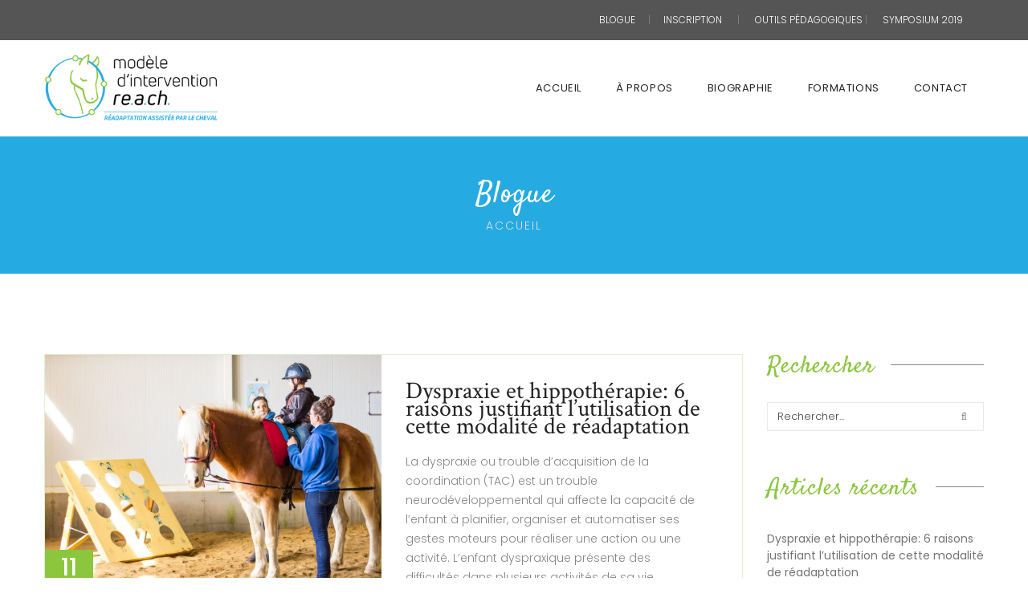

--- FILE ---
content_type: text/html; charset=UTF-8
request_url: https://hipporeach.ca/blogue/
body_size: 12578
content:
<!DOCTYPE html>
<html lang="fr-FR" prefix="og: http://ogp.me/ns#">
<head>
	<meta charset="UTF-8">
	<meta http-equiv="X-UA-Compatible" content="IE=edge"/>
	<meta name="viewport" content="width=device-width, initial-scale=1">
	<meta name="msvalidate.01" content="840E85431310D101BD263A627E0BB6F0" />
			<link rel="shortcut icon" href="https://hipporeach.ca/wp-content/uploads/2018/07/favicon.png" />
	
	<title>Blogue de référence sur la méthode Reach et l&#039;hippothérapie</title>
                        <script>
                            /* You can add more configuration options to webfontloader by previously defining the WebFontConfig with your options */
                            if ( typeof WebFontConfig === "undefined" ) {
                                WebFontConfig = new Object();
                            }
                            WebFontConfig['google'] = {families: ['Poppins', 'Oswald:400,300,700', 'Satisfy:400&subset=latin']};

                            (function() {
                                var wf = document.createElement( 'script' );
                                wf.src = 'https://ajax.googleapis.com/ajax/libs/webfont/1.5.3/webfont.js';
                                wf.type = 'text/javascript';
                                wf.async = 'true';
                                var s = document.getElementsByTagName( 'script' )[0];
                                s.parentNode.insertBefore( wf, s );
                            })();
                        </script>
                        
<!-- Google Tag Manager for WordPress by gtm4wp.com -->
<script data-cfasync="false" type="text/javascript">//<![CDATA[
	var gtm4wp_datalayer_name = "dataLayer";
	var dataLayer = dataLayer || [];

	var gtm4wp_scrollerscript_debugmode         = false;
	var gtm4wp_scrollerscript_callbacktime      = 100;
	var gtm4wp_scrollerscript_readerlocation    = 150;
	var gtm4wp_scrollerscript_contentelementid  = "content";
	var gtm4wp_scrollerscript_scannertime       = 60;
//]]>
</script>
<!-- End Google Tag Manager for WordPress by gtm4wp.com -->
<!-- This site is optimized with the Yoast SEO plugin v8.2 - https://yoast.com/wordpress/plugins/seo/ -->
<meta name="description" content="Le modèle Reach est une méthode novatrice d&#039;encadrement des pratiques de réadaptation assistées par le cheval. Apprenez-en davantage sur notre blogue."/>
<link rel="canonical" href="https://hipporeach.ca/blogue/" />
<link rel="next" href="https://hipporeach.ca/blogue/page/2/" />
<meta property="og:locale" content="fr_FR" />
<meta property="og:type" content="website" />
<meta property="og:title" content="Blogue de référence sur la méthode Reach et l&#039;hippothérapie" />
<meta property="og:description" content="Le modèle Reach est une méthode novatrice d&#039;encadrement des pratiques de réadaptation assistées par le cheval. Apprenez-en davantage sur notre blogue." />
<meta property="og:url" content="https://hipporeach.ca/blogue/" />
<meta property="og:site_name" content="Hippo Reach" />
<meta name="twitter:card" content="summary_large_image" />
<meta name="twitter:description" content="Le modèle Reach est une méthode novatrice d&#039;encadrement des pratiques de réadaptation assistées par le cheval. Apprenez-en davantage sur notre blogue." />
<meta name="twitter:title" content="Blogue de référence sur la méthode Reach et l&#039;hippothérapie" />
<meta name="twitter:image" content="https://hipporeach.ca/wp-content/uploads/2018/12/CRCM-55-copie-600x432.jpg" />
<!-- / Yoast SEO plugin. -->

<link rel="amphtml" href="https://hipporeach.ca/blogue/amp/" /><link rel='dns-prefetch' href='//fonts.googleapis.com' />
<link rel='dns-prefetch' href='//s.w.org' />
<link rel="alternate" type="application/rss+xml" title="Hippo Reach &raquo; Flux" href="https://hipporeach.ca/feed/" />
<link rel="alternate" type="application/rss+xml" title="Hippo Reach &raquo; Flux des commentaires" href="https://hipporeach.ca/comments/feed/" />
<!-- This site uses the Google Analytics by MonsterInsights plugin v7.10.0 - Using Analytics tracking - https://www.monsterinsights.com/ -->
<script type="text/javascript" data-cfasync="false">
	var mi_version         = '7.10.0';
	var mi_track_user      = true;
	var mi_no_track_reason = '';
	
	var disableStr = 'ga-disable-UA-129225762-1';

	/* Function to detect opted out users */
	function __gaTrackerIsOptedOut() {
		return document.cookie.indexOf(disableStr + '=true') > -1;
	}

	/* Disable tracking if the opt-out cookie exists. */
	if ( __gaTrackerIsOptedOut() ) {
		window[disableStr] = true;
	}

	/* Opt-out function */
	function __gaTrackerOptout() {
	  document.cookie = disableStr + '=true; expires=Thu, 31 Dec 2099 23:59:59 UTC; path=/';
	  window[disableStr] = true;
	}
	
	if ( mi_track_user ) {
		(function(i,s,o,g,r,a,m){i['GoogleAnalyticsObject']=r;i[r]=i[r]||function(){
			(i[r].q=i[r].q||[]).push(arguments)},i[r].l=1*new Date();a=s.createElement(o),
			m=s.getElementsByTagName(o)[0];a.async=1;a.src=g;m.parentNode.insertBefore(a,m)
		})(window,document,'script','//www.google-analytics.com/analytics.js','__gaTracker');

		__gaTracker('create', 'UA-129225762-1', 'auto');
		__gaTracker('set', 'forceSSL', true);
		__gaTracker('require', 'displayfeatures');
		__gaTracker('send','pageview');
	} else {
		console.log( "" );
		(function() {
			/* https://developers.google.com/analytics/devguides/collection/analyticsjs/ */
			var noopfn = function() {
				return null;
			};
			var noopnullfn = function() {
				return null;
			};
			var Tracker = function() {
				return null;
			};
			var p = Tracker.prototype;
			p.get = noopfn;
			p.set = noopfn;
			p.send = noopfn;
			var __gaTracker = function() {
				var len = arguments.length;
				if ( len === 0 ) {
					return;
				}
				var f = arguments[len-1];
				if ( typeof f !== 'object' || f === null || typeof f.hitCallback !== 'function' ) {
					console.log( 'Fonction actuellement pas en cours d’exécution __gaTracker(' + arguments[0] + " ....) parce que vous n’êtes pas suivi·e. " + mi_no_track_reason );
					return;
				}
				try {
					f.hitCallback();
				} catch (ex) {

				}
			};
			__gaTracker.create = function() {
				return new Tracker();
			};
			__gaTracker.getByName = noopnullfn;
			__gaTracker.getAll = function() {
				return [];
			};
			__gaTracker.remove = noopfn;
			window['__gaTracker'] = __gaTracker;
					})();
		}
</script>
<!-- / Google Analytics by MonsterInsights -->
		<script type="text/javascript">
			window._wpemojiSettings = {"baseUrl":"https:\/\/s.w.org\/images\/core\/emoji\/11\/72x72\/","ext":".png","svgUrl":"https:\/\/s.w.org\/images\/core\/emoji\/11\/svg\/","svgExt":".svg","source":{"concatemoji":"https:\/\/hipporeach.ca\/wp-includes\/js\/wp-emoji-release.min.js"}};
			!function(e,a,t){var n,r,o,i=a.createElement("canvas"),p=i.getContext&&i.getContext("2d");function s(e,t){var a=String.fromCharCode;p.clearRect(0,0,i.width,i.height),p.fillText(a.apply(this,e),0,0);e=i.toDataURL();return p.clearRect(0,0,i.width,i.height),p.fillText(a.apply(this,t),0,0),e===i.toDataURL()}function c(e){var t=a.createElement("script");t.src=e,t.defer=t.type="text/javascript",a.getElementsByTagName("head")[0].appendChild(t)}for(o=Array("flag","emoji"),t.supports={everything:!0,everythingExceptFlag:!0},r=0;r<o.length;r++)t.supports[o[r]]=function(e){if(!p||!p.fillText)return!1;switch(p.textBaseline="top",p.font="600 32px Arial",e){case"flag":return s([55356,56826,55356,56819],[55356,56826,8203,55356,56819])?!1:!s([55356,57332,56128,56423,56128,56418,56128,56421,56128,56430,56128,56423,56128,56447],[55356,57332,8203,56128,56423,8203,56128,56418,8203,56128,56421,8203,56128,56430,8203,56128,56423,8203,56128,56447]);case"emoji":return!s([55358,56760,9792,65039],[55358,56760,8203,9792,65039])}return!1}(o[r]),t.supports.everything=t.supports.everything&&t.supports[o[r]],"flag"!==o[r]&&(t.supports.everythingExceptFlag=t.supports.everythingExceptFlag&&t.supports[o[r]]);t.supports.everythingExceptFlag=t.supports.everythingExceptFlag&&!t.supports.flag,t.DOMReady=!1,t.readyCallback=function(){t.DOMReady=!0},t.supports.everything||(n=function(){t.readyCallback()},a.addEventListener?(a.addEventListener("DOMContentLoaded",n,!1),e.addEventListener("load",n,!1)):(e.attachEvent("onload",n),a.attachEvent("onreadystatechange",function(){"complete"===a.readyState&&t.readyCallback()})),(n=t.source||{}).concatemoji?c(n.concatemoji):n.wpemoji&&n.twemoji&&(c(n.twemoji),c(n.wpemoji)))}(window,document,window._wpemojiSettings);
		</script>
		<style type="text/css">
img.wp-smiley,
img.emoji {
	display: inline !important;
	border: none !important;
	box-shadow: none !important;
	height: 1em !important;
	width: 1em !important;
	margin: 0 .07em !important;
	vertical-align: -0.1em !important;
	background: none !important;
	padding: 0 !important;
}
</style>
<link rel='stylesheet' id='pt-cv-public-style-css'  href='https://hipporeach.ca/wp-content/plugins/content-views-query-and-display-post-page/public/assets/css/cv.css' type='text/css' media='all' />
<link rel='stylesheet' id='contact-form-7-css'  href='https://hipporeach.ca/wp-content/plugins/contact-form-7/includes/css/styles.css' type='text/css' media='all' />
<link rel='stylesheet' id='rs-plugin-settings-css'  href='https://hipporeach.ca/wp-content/plugins/revslider/public/assets/css/settings.css' type='text/css' media='all' />
<style id='rs-plugin-settings-inline-css' type='text/css'>
#rs-demo-id {}
</style>
<link rel='stylesheet' id='jwstheme-fonts-css'  href='https://fonts.googleapis.com/css?family=Poppins%3A300%2C300i%2C400%2C500%2C600%2C700%7CCrimson+Text%3A400%2C400i%2C600%2C600i%2C700%2C700i%7CSatisfy%3A400&#038;subset' type='text/css' media='all' />
<link rel='stylesheet' id='bootstrap.min-css'  href='https://hipporeach.ca/wp-content/themes/organiko/assets/css/bootstrap.min.css' type='text/css' media='all' />
<link rel='stylesheet' id='flexslider-css'  href='https://hipporeach.ca/wp-content/plugins/js_composer/assets/lib/bower/flexslider/flexslider.min.css' type='text/css' media='all' />
<link rel='stylesheet' id='jquery-fancybox-css'  href='https://hipporeach.ca/wp-content/themes/organiko/assets/vendors/fancybox/jquery.fancybox.css' type='text/css' media='all' />
<link rel='stylesheet' id='colorbox-css'  href='https://hipporeach.ca/wp-content/themes/organiko/assets/css/colorbox.css' type='text/css' media='all' />
<link rel='stylesheet' id='font-awesome-css'  href='https://hipporeach.ca/wp-content/plugins/js_composer/assets/lib/bower/font-awesome/css/font-awesome.min.css' type='text/css' media='all' />
<link rel='stylesheet' id='pe-icon-stroke-css'  href='https://hipporeach.ca/wp-content/themes/organiko/assets/vendors/pe-icon-7-stroke/css/pe-icon-7-stroke.css' type='text/css' media='all' />
<link rel='stylesheet' id='owl-carousel-css'  href='https://hipporeach.ca/wp-content/themes/organiko/assets/vendors/owl-carousel/owl.carousel.css' type='text/css' media='all' />
<link rel='stylesheet' id='tb-core-min-css'  href='https://hipporeach.ca/wp-content/themes/organiko/assets/css/tb.core.min.css' type='text/css' media='all' />
<link rel='stylesheet' id='main-style-css'  href='https://hipporeach.ca/wp-content/themes/organiko/assets/css/main-style.css' type='text/css' media='all' />
<!--[if IE 9]>
<link rel='stylesheet' id='ie-css'  href='https://hipporeach.ca/wp-admin/css/ie.min.css' type='text/css' media='all' />
<![endif]-->
<link rel='stylesheet' id='style-css'  href='https://hipporeach.ca/wp-content/themes/organiko/style.css' type='text/css' media='all' />
<link rel='stylesheet' id='wp_custom_style-css'  href='https://hipporeach.ca/wp-content/themes/organiko/assets/css/wp_custom_style.css' type='text/css' media='all' />
<style id='wp_custom_style-inline-css' type='text/css'>
.jws_theme_footer {background: #f3f3f3;}
.jws_theme_footer.footer-3 .footer-bottom {background: #8cc63f;}
.jws_theme_footer .footer-bottom .jws_theme_footer_bottom_left p{color:#fff;}
.title-bar:before {background: none;}
.tb-breadcrumb span.current{color:#fff;}
.tb-breadcrumb a:hover {color: #8cc63f;}
.list-contact-info{margin:24px 0; padding:0; list-style:none;}
.list-contact-info li{padding:0.5rem 0;}
.tb-header-wrap.tb-header-v3 .tb-header-top,.tb-header-top{background:#555; color:#fff;}
.tb-sidebar-right a{text-transform:uppercase; margin-left:1rem; padding-right:1rem; color:#fff;}
.tb-sidebar-right a:hover{color:#000;}
.tb-sidebar-right{text-align:right;}

.tb-header-wrap .tb-header-menu .tb-logo a{position: relative; padding-top:1rem; padding-bottom:1rem; top:0;}
.tb-header-wrap .tb-logo a img {max-height: 100%;}


.organiko-subtitle{font-size: 24px;
    font-weight: 300;
    font-family: Poppins;
    color: #858585;
    text-transform: uppercase;
    line-height: 24px;
    margin-bottom: 14px;
    letter-spacing: 1px;}

.organiko-title-tpl3 .organiko-title, h2.organiko-title {
    font-size: 40px;
    color: #67b20d;
    font-family: Poppins;
    text-transform: uppercase;
    font-weight: bold;
    line-height: 40px;
    letter-spacing: 3px;
    margin-bottom: 30px;
}

.TitreVert{font-size: 24px;
    font-weight: 300;
    font-family: Poppins;
    color: #67b20d;
    text-transform: uppercase;
    line-height: 24px;
    margin-bottom: 8px;
    letter-spacing: 1px;}
.TitreGris{font-size: 16px;
    font-weight: 300;
    font-family: Poppins;
    color: #888888;
    text-transform: uppercase;
    line-height: 16px;
    margin-bottom: 20px;
    letter-spacing: 1px;}
    
    .tb-header-wrap.tb-header-v4 .tb-header-menu {
    background: #fff;
}

.tb-item-bleu .tb-excerpt a{text-decoration:underline; color:#25aae1;}
.tb-item-vert .tb-excerpt a{text-decoration:underline; color:#8cc63f;}
.color-white{border-left:1px solid #fff; color:#fff; padding:1rem 1.5rem; font-size:1.1rem;}

.blog-info{display:none;}

a{color:#67b20d; text-decoration:underline;}
.tb-menu a,.tb-sidebar a,.tb-blog-date a,.tb-content a,.sidebar-area a{text-decoration:none;}
.tb-sidebar-right a:hover {
    color: #67b20d;
}

.tb-blog-grid.tpl1 .tb-post-item .tb-content h4.tb-title{white-space:normal; font-size:1.3rem; line-height:1.3rem;}
</style>
<script>if (document.location.protocol != "https:") {document.location = document.URL.replace(/^http:/i, "https:");}</script><script type='text/javascript'>
/* <![CDATA[ */
var monsterinsights_frontend = {"js_events_tracking":"true","download_extensions":"doc,pdf,ppt,zip,xls,docx,pptx,xlsx","inbound_paths":"[]","home_url":"https:\/\/hipporeach.ca","hash_tracking":"false"};
/* ]]> */
</script>
<script type='text/javascript' src='https://hipporeach.ca/wp-content/plugins/google-analytics-for-wordpress/assets/js/frontend.min.js'></script>
<script type='text/javascript' src='https://hipporeach.ca/wp-includes/js/jquery/jquery.js'></script>
<script type='text/javascript' src='https://hipporeach.ca/wp-includes/js/jquery/jquery-migrate.min.js'></script>
<script type='text/javascript' src='https://hipporeach.ca/wp-content/plugins/revslider/public/assets/js/jquery.themepunch.tools.min.js'></script>
<script type='text/javascript' src='https://hipporeach.ca/wp-content/plugins/revslider/public/assets/js/jquery.themepunch.revolution.min.js'></script>
<script type='text/javascript' src='https://hipporeach.ca/wp-content/plugins/duracelltomi-google-tag-manager/js/gtm4wp-form-move-tracker.js'></script>
<script type='text/javascript' src='https://hipporeach.ca/wp-content/plugins/duracelltomi-google-tag-manager/js/analytics-talk-content-tracking.js'></script>
<link rel='https://api.w.org/' href='https://hipporeach.ca/wp-json/' />
<link rel="EditURI" type="application/rsd+xml" title="RSD" href="https://hipporeach.ca/xmlrpc.php?rsd" />
<link rel="wlwmanifest" type="application/wlwmanifest+xml" href="https://hipporeach.ca/wp-includes/wlwmanifest.xml" /> 
<meta name="generator" content="WordPress 4.9.28" />
<!-- Markup (JSON-LD) structured in schema.org ver.4.6.1 START -->
<!-- Markup (JSON-LD) structured in schema.org END -->

<!-- Google Tag Manager for WordPress by gtm4wp.com -->
<script data-cfasync="false" type="text/javascript">//<![CDATA[
	dataLayer.push({"pageTitle":"Blogue de référence sur la méthode Reach et l&#039;hippothérapie","pagePostType":"bloghome"});//]]>
</script>
<script data-cfasync="false">//<![CDATA[
(function(w,d,s,l,i){w[l]=w[l]||[];w[l].push({'gtm.start':
new Date().getTime(),event:'gtm.js'});var f=d.getElementsByTagName(s)[0],
j=d.createElement(s),dl=l!='dataLayer'?'&l='+l:'';j.async=true;j.src=
'//www.googletagmanager.com/gtm.'+'js?id='+i+dl;f.parentNode.insertBefore(j,f);
})(window,document,'script','dataLayer','GTM-M62NP5V');//]]>
</script>
<!-- End Google Tag Manager -->
<!-- End Google Tag Manager for WordPress by gtm4wp.com --><meta name="generator" content="Powered by WPBakery Page Builder - drag and drop page builder for WordPress."/>
<!--[if lte IE 9]><link rel="stylesheet" type="text/css" href="https://hipporeach.ca/wp-content/plugins/js_composer/assets/css/vc_lte_ie9.min.css" media="screen"><![endif]--><meta name="generator" content="Powered by Slider Revolution 5.4.7.3 - responsive, Mobile-Friendly Slider Plugin for WordPress with comfortable drag and drop interface." />
<script type="text/javascript">function setREVStartSize(e){									
						try{ e.c=jQuery(e.c);var i=jQuery(window).width(),t=9999,r=0,n=0,l=0,f=0,s=0,h=0;
							if(e.responsiveLevels&&(jQuery.each(e.responsiveLevels,function(e,f){f>i&&(t=r=f,l=e),i>f&&f>r&&(r=f,n=e)}),t>r&&(l=n)),f=e.gridheight[l]||e.gridheight[0]||e.gridheight,s=e.gridwidth[l]||e.gridwidth[0]||e.gridwidth,h=i/s,h=h>1?1:h,f=Math.round(h*f),"fullscreen"==e.sliderLayout){var u=(e.c.width(),jQuery(window).height());if(void 0!=e.fullScreenOffsetContainer){var c=e.fullScreenOffsetContainer.split(",");if (c) jQuery.each(c,function(e,i){u=jQuery(i).length>0?u-jQuery(i).outerHeight(!0):u}),e.fullScreenOffset.split("%").length>1&&void 0!=e.fullScreenOffset&&e.fullScreenOffset.length>0?u-=jQuery(window).height()*parseInt(e.fullScreenOffset,0)/100:void 0!=e.fullScreenOffset&&e.fullScreenOffset.length>0&&(u-=parseInt(e.fullScreenOffset,0))}f=u}else void 0!=e.minHeight&&f<e.minHeight&&(f=e.minHeight);e.c.closest(".rev_slider_wrapper").css({height:f})					
						}catch(d){console.log("Failure at Presize of Slider:"+d)}						
					};</script>
<style type="text/css" title="dynamic-css" class="options-output">body{background-color:#ffffff;}#nav > li > a, a.icon_search_wrap, a.icon_cart_wrap, .header-menu-item-icon a{font-family:Poppins;font-style:normal;font-size:13px;opacity: 1;visibility: visible;-webkit-transition: opacity 0.24s ease-in-out;-moz-transition: opacity 0.24s ease-in-out;transition: opacity 0.24s ease-in-out;}#nav > li > ul li a{font-family:Poppins;line-height:32px;font-style:normal;font-size:13px;opacity: 1;visibility: visible;-webkit-transition: opacity 0.24s ease-in-out;-moz-transition: opacity 0.24s ease-in-out;transition: opacity 0.24s ease-in-out;}#nav > li > a{padding-top:0;padding-right:20px;padding-bottom:0;padding-left:20px;}.tb-error404-wrap{background-image:url('https://hippo.synapsdesign.com/wp-content/themes/organiko/assets/images/404-page/background.jpg');}body{font-family:Poppins;line-height:20px;font-weight:normal;font-style:normal;color:#747474;font-size:13px;opacity: 1;visibility: visible;-webkit-transition: opacity 0.24s ease-in-out;-moz-transition: opacity 0.24s ease-in-out;transition: opacity 0.24s ease-in-out;}body h1{font-family:Poppins;line-height:40px;font-weight:normal;font-style:normal;color:#333;font-size:40px;opacity: 1;visibility: visible;-webkit-transition: opacity 0.24s ease-in-out;-moz-transition: opacity 0.24s ease-in-out;transition: opacity 0.24s ease-in-out;}body h2{font-family:Poppins;line-height:24px;font-weight:normal;font-style:normal;color:#333;font-size:24px;opacity: 1;visibility: visible;-webkit-transition: opacity 0.24s ease-in-out;-moz-transition: opacity 0.24s ease-in-out;transition: opacity 0.24s ease-in-out;}body h3{font-family:Poppins;line-height:29px;font-weight:normal;font-style:normal;color:#272727;font-size:24px;opacity: 1;visibility: visible;-webkit-transition: opacity 0.24s ease-in-out;-moz-transition: opacity 0.24s ease-in-out;transition: opacity 0.24s ease-in-out;}body h4{font-family:Poppins;line-height:22px;font-weight:normal;font-style:normal;color:#272727;font-size:18px;opacity: 1;visibility: visible;-webkit-transition: opacity 0.24s ease-in-out;-moz-transition: opacity 0.24s ease-in-out;transition: opacity 0.24s ease-in-out;}body h5{font-family:Poppins;line-height:19px;font-weight:normal;font-style:normal;color:#272727;font-size:16px;opacity: 1;visibility: visible;-webkit-transition: opacity 0.24s ease-in-out;-moz-transition: opacity 0.24s ease-in-out;transition: opacity 0.24s ease-in-out;}body h6{font-family:Poppins;line-height:17px;font-weight:normal;font-style:normal;color:#272727;font-size:14px;opacity: 1;visibility: visible;-webkit-transition: opacity 0.24s ease-in-out;-moz-transition: opacity 0.24s ease-in-out;transition: opacity 0.24s ease-in-out;}.font-organiko-1{font-family:Oswald;font-weight:400;opacity: 1;visibility: visible;-webkit-transition: opacity 0.24s ease-in-out;-moz-transition: opacity 0.24s ease-in-out;transition: opacity 0.24s ease-in-out;}.font-organiko-2{font-family:Oswald;font-weight:300;opacity: 1;visibility: visible;-webkit-transition: opacity 0.24s ease-in-out;-moz-transition: opacity 0.24s ease-in-out;transition: opacity 0.24s ease-in-out;}.font-organiko-3{font-family:Oswald;font-weight:400;opacity: 1;visibility: visible;-webkit-transition: opacity 0.24s ease-in-out;-moz-transition: opacity 0.24s ease-in-out;transition: opacity 0.24s ease-in-out;}.font-organiko-4{font-family:Oswald;font-weight:700;opacity: 1;visibility: visible;-webkit-transition: opacity 0.24s ease-in-out;-moz-transition: opacity 0.24s ease-in-out;transition: opacity 0.24s ease-in-out;}.title-bar .page-title{font-family:Satisfy;text-align:center;line-height:36px;font-weight:400;font-style:normal;color:#fff;font-size:36px;opacity: 1;visibility: visible;-webkit-transition: opacity 0.24s ease-in-out;-moz-transition: opacity 0.24s ease-in-out;transition: opacity 0.24s ease-in-out;}.title-bar, .title-bar-shop{background-color:#25aae1;}.title-bar, .title-bar-shop{padding-top:55px;padding-right:0;padding-bottom:50px;padding-left:0;}</style><noscript><style type="text/css"> .wpb_animate_when_almost_visible { opacity: 1; }</style></noscript></head>
<body data-rsssl=1 class="blog wide wpb-js-composer js-comp-ver-5.4.7 vc_responsive">

<!-- Google Tag Manager (noscript) -->
<noscript><iframe src="https://www.googletagmanager.com/ns.html?id=GTM-M62NP5V"
height="0" width="0" style="display:none;visibility:hidden"></iframe></noscript>
<!-- End Google Tag Manager (noscript) -->	<div id="jws_theme_wrapper">
	<div class="tb-header-wrap tb-header-v3 tb-header-stick">
	<!-- Start Header Sidebar -->
			<div class="tb-header-top">
			<div class="container">
				<div class="row">
					<!-- Start Sidebar Top Left -->
											<div class="col-xs-12 col-sm-6 col-md-6 col-lg-6">
							<div class="tb-sidebar tb-sidebar-left"></div>
						</div>
										<!-- End Sidebar Top Left -->
					<!-- Start Sidebar Top Right -->
											<div class="col-xs-12 col-sm-6 col-md-6 col-lg-6">
							<div class="tb-sidebar tb-sidebar-right"><div id="custom_html-2" class="widget_text widget widget_custom_html"><div class="textwidget custom-html-widget"><a hrefa href="/blogue/">Blogue</a>|<a href="http://www.crcm.ca/product/saint-charles-modele-dintervention-re-a-ch/" target="_blank">Inscription</a> | <a href="/outils-pedagogiques/" target="_blank" style="padding-right:0">Outils pédagogiques</a> | <a href="/changeons-nos-perspectives-innovons-avec-le-cheval/" target="_blank">Symposium 2019</a></div></div></div>
						</div>
										<!-- End Sidebar Top Right -->
				</div>
			</div>
		</div>
		<!-- End Header Sidebar -->
	<!-- Start Header Menu -->
		<div class="tb-header-menu tb-header-menu-md">
			<div class="container">
				<div class="tb-header-menu-inner">
					<div class="row">
						<div class="col-xs-5 col-sm-4 col-md-3">
							<div class="tb-logo">
								<a href="https://hipporeach.ca">
									<img src="https://hipporeach.ca/wp-content/uploads/2018/07/hyporeach-logo-v2.png" class="main-logo" alt="Main Logo"/>								</a>
							</div>
						</div>
						<div class="col-xs-7 col-sm-8 col-md-9 ">
							<div class="tb-menu">
								<div class="tb-menu-list"><ul id="nav" class="tb-menu-list-inner"><li id="menu-item-694" class="menu-item menu-item-type-post_type menu-item-object-page menu-item-home menu-item-694" data-depth="0"><a href="https://hipporeach.ca/"><span class="menu-title">Accueil</span></a></li>
<li id="menu-item-1091" class="menu-item menu-item-type-post_type menu-item-object-page menu-item-1091" data-depth="0"><a href="https://hipporeach.ca/a-propos/"><span class="menu-title">À propos</span></a></li>
<li id="menu-item-1995" class="menu-item menu-item-type-post_type menu-item-object-page menu-item-1995" data-depth="0"><a href="https://hipporeach.ca/biographie-carolyne-mainville-specialiste-de-la-readaptation-assitee-par-le-cheval/"><span class="menu-title">Biographie</span></a></li>
<li id="menu-item-1525" class="menu-item menu-item-type-post_type menu-item-object-page menu-item-1525" data-depth="0"><a href="https://hipporeach.ca/formations-et-certifications/"><span class="menu-title">Formations</span></a></li>
<li id="menu-item-59" class="menu-item menu-item-type-post_type menu-item-object-page menu-item-59" data-depth="0"><a href="https://hipporeach.ca/contact/"><span class="menu-title">Contact</span></a></li>
</ul></div>								
																
								<div class="tb-menu-control-mobi">
									<a href="javascript:void(0)"><i class="fa fa-bars"></i></a>
								</div>
							</div>
						</div>
					</div>
				</div>
			</div>			
		</div>	
</div>
<!-- End Header Menu -->			<div class="title-bar">
			<div class="container">
				<div class="text-center">
					<h1 class="page-title">Blogue</h1>
							<!-- Breadcumb -->
		<div class="tb-breadcrumb">
			<div class="container">
				Accueil			</div>
		</div>
					</div>
			</div>
		</div>
			<div class="main-content">
		<div class="container">
			<div class="row">
								<!-- Start Left Sidebar -->
								<!-- End Left Sidebar -->
				<!-- Start Content -->
				<div class="col-xs-12 col-sm-9 col-md-9 col-lg-9 content">
					<div class="tb-blog">
						<div class="row"><div class="col-xs-12 col-sm-12 col-md-12 col-lg-12"><article class="post-2631 post type-post status-publish format-standard has-post-thumbnail hentry category-articles tag-autisme tag-caroline-mainville tag-carolyne-mainville tag-cateq tag-crcm tag-dyspraxie tag-equitation-therapeutique tag-equitherapie tag-ergotherapeute tag-ergotherapie tag-estelle-patrier tag-formation tag-hippo-action tag-hippotherapie tag-kinesitherapeute tag-re-a-ch tag-reach tag-tac tag-trouble-dacquisition-de-la-coordination tag-zootherapie">
	<div class="tb-post-item" style="padding-bottom:0">
		<div class="row">
						<div class="col-xs-12 col-md-6">
				<div class="tb-thumb">
					<a href="https://hipporeach.ca/dyspraxie-et-hippotherapie-6-raisons-justifiant-lutilisation-de-cette-modalite-de-readaptation/">
						<img width="600" height="432" src="https://hipporeach.ca/wp-content/uploads/2018/12/CRCM-55-copie-600x432.jpg" class="attachment-post-thumbnail size-post-thumbnail wp-post-image" alt="" srcset="https://hipporeach.ca/wp-content/uploads/2018/12/CRCM-55-copie-600x432.jpg 600w, https://hipporeach.ca/wp-content/uploads/2018/12/CRCM-55-copie-600x432-300x216.jpg 300w" sizes="(max-width: 600px) 100vw, 600px" />					</a>
					<span class="tb-blog-date">
					   <span class="entry-date latest_post_date">
		<span class="day-time">11</span>
		<span class="month-time">Déc</span>
	</span>					</span>
				</div>	
			</div>
						<div class="col-xs-12 col-md-6">
				<div class="tb-content" style="padding-left:0">
											<a href="https://hipporeach.ca/dyspraxie-et-hippotherapie-6-raisons-justifiant-lutilisation-de-cette-modalite-de-readaptation/"><h4 class="tb-title">Dyspraxie et hippothérapie: 6 raisons justifiant l&#8217;utilisation de cette modalité de réadaptation </h4></a>
						
																						<div class="tb-excerpt">
					<p>La dyspraxie ou trouble d’acquisition de la coordination (TAC) est un trouble neurodéveloppemental qui affecte la capacité de l’enfant à planifier, organiser et automatiser ses gestes moteurs pour réaliser une action ou une activité. L’enfant dyspraxique présente des difficultés dans plusieurs activités de sa vie quotidienne: l’école, l&#8217;habillage, l&#8217;alimentation, l&#8217;hygiène, les relations interpersonnelles et les loisirs. Il a aussi besoin d&#8217;interventions pour faciliter son développement et son autonomie. Pourquoi ne pas tenter l&#8217;hippothérapie?</p>
				</div>
														</div>
							</div>
		</div>
	</div>
</article></div></div><div class="row"><div class="col-xs-12 col-sm-12 col-md-12 col-lg-12"><article class="post-2437 post type-post status-publish format-standard has-post-thumbnail hentry category-articles tag-equitherapie tag-ergotherapie tag-estelle-patrier tag-ffe tag-hippotherapie tag-kerpape tag-kinesitherapeute tag-monte-en-tandem tag-orthophonie">
	<div class="tb-post-item" style="padding-bottom:0">
		<div class="row">
						<div class="col-xs-12 col-md-6">
				<div class="tb-thumb">
					<a href="https://hipporeach.ca/pourquoi-utiliser-la-monte-en-tandem/">
						<img width="4000" height="6000" src="https://hipporeach.ca/wp-content/uploads/2018/09/fullsizeoutput_1c0e.jpeg" class="attachment-post-thumbnail size-post-thumbnail wp-post-image" alt="Le centre de réadaptation Carolyne Mainville et le centre de formation en hippothérapie Hippo Reach offrent des services thérapeutiques à une large gamme de clientèle" srcset="https://hipporeach.ca/wp-content/uploads/2018/09/fullsizeoutput_1c0e.jpeg 4000w, https://hipporeach.ca/wp-content/uploads/2018/09/fullsizeoutput_1c0e-200x300.jpeg 200w, https://hipporeach.ca/wp-content/uploads/2018/09/fullsizeoutput_1c0e-768x1152.jpeg 768w, https://hipporeach.ca/wp-content/uploads/2018/09/fullsizeoutput_1c0e-683x1024.jpeg 683w" sizes="(max-width: 4000px) 100vw, 4000px" />					</a>
					<span class="tb-blog-date">
					   <span class="entry-date latest_post_date">
		<span class="day-time">22</span>
		<span class="month-time">Sep</span>
	</span>					</span>
				</div>	
			</div>
						<div class="col-xs-12 col-md-6">
				<div class="tb-content" style="padding-left:0">
											<a href="https://hipporeach.ca/pourquoi-utiliser-la-monte-en-tandem/"><h4 class="tb-title">Pourquoi utiliser la monte en tandem? </h4></a>
						
																						<div class="tb-excerpt">
					<p>La monte en tandem, aussi appelée « double riding » est une technique très intéressante en réadaptation assistée par le cheval/hippothérapie. Elle permet en effet d’offrir des suivis pour de très jeunes enfants (dès l&#8217;âge de 8 mois) ou encore à des enfants ayant un très pauvre contrôle de tête et de tronc que nous pourrions difficilement stabiliser en étant à côté du cheval.</p>
				</div>
														</div>
							</div>
		</div>
	</div>
</article></div></div><div class="row"><div class="col-xs-12 col-sm-12 col-md-12 col-lg-12"><article class="post-2420 post type-post status-publish format-standard has-post-thumbnail hentry category-articles tag-carolyne-mainville tag-crcm tag-dmc tag-ergotherapie tag-formation tag-hippotherapie tag-imc tag-kine tag-kinesitherapeute tag-modele-dintervention-reach tag-orthophonie tag-paralysie-cerebrale tag-psychomotricien tag-re-a-ch tag-reach">
	<div class="tb-post-item" style="padding-bottom:0">
		<div class="row">
						<div class="col-xs-12 col-md-6">
				<div class="tb-thumb">
					<a href="https://hipporeach.ca/les-enjeux-cliniques-relies-a-lutilisation-du-cheval-en-reeducation-neuromotrice/">
						<img width="720" height="900" src="https://hipporeach.ca/wp-content/uploads/2018/07/IMG_2949.jpg" class="attachment-post-thumbnail size-post-thumbnail wp-post-image" alt="enjeux cliniques de l&#039;utilisation du cheval dans la rééducation" srcset="https://hipporeach.ca/wp-content/uploads/2018/07/IMG_2949.jpg 720w, https://hipporeach.ca/wp-content/uploads/2018/07/IMG_2949-240x300.jpg 240w" sizes="(max-width: 720px) 100vw, 720px" />					</a>
					<span class="tb-blog-date">
					   <span class="entry-date latest_post_date">
		<span class="day-time">16</span>
		<span class="month-time">Sep</span>
	</span>					</span>
				</div>	
			</div>
						<div class="col-xs-12 col-md-6">
				<div class="tb-content" style="padding-left:0">
											<a href="https://hipporeach.ca/les-enjeux-cliniques-relies-a-lutilisation-du-cheval-en-reeducation-neuromotrice/"><h4 class="tb-title">Les enjeux cliniques reliés à l&#8217;utilisation du cheval en rééducation neuromotrice </h4></a>
						
																						<div class="tb-excerpt">
					<p>Les approches utilisant le cheval à des fins de rééducation neuromotrice prennent actuellement de l’ampleur à travers le monde (Mainville, 2014). Diverses terminologies sont encore employées pour parler de cette forme de rééducation utilisée par les kinésithérapeutes/physiothérapeutes, psychomotriciens, ergothérapeutes et orthophonistes. En effet, on retrouve les termes équithérapie, équitation thérapeutique, hippothérapie, hippothérapie-k, hippo-kinésithérapie, etc.,  selon les régions et les pays.</p>
				</div>
														</div>
							</div>
		</div>
	</div>
</article></div></div><div class="row"><div class="col-xs-12 col-sm-12 col-md-12 col-lg-12"><article class="post-2416 post type-post status-publish format-standard has-post-thumbnail hentry category-articles tag-autisme tag-cantra tag-caroline-mainville tag-carolyne-mainville tag-cateq tag-crcm tag-equitation-therapeutique tag-equitherapie tag-ergotherapie tag-formation tag-hippo-action tag-hippotherapie tag-integration-sensorielle tag-orthophonie">
	<div class="tb-post-item" style="padding-bottom:0">
		<div class="row">
						<div class="col-xs-12 col-md-6">
				<div class="tb-thumb">
					<a href="https://hipporeach.ca/particularites-sensorielles-lapport-des-interventions-avec-le-cheval/">
						<img width="5548" height="3699" src="https://hipporeach.ca/wp-content/uploads/2018/09/fullsizeoutput_1bc8.jpeg" class="attachment-post-thumbnail size-post-thumbnail wp-post-image" alt="Article de blogue sur l&#039;apport du cheval dans intervention sur particularités sensorielles" srcset="https://hipporeach.ca/wp-content/uploads/2018/09/fullsizeoutput_1bc8.jpeg 5548w, https://hipporeach.ca/wp-content/uploads/2018/09/fullsizeoutput_1bc8-300x200.jpeg 300w, https://hipporeach.ca/wp-content/uploads/2018/09/fullsizeoutput_1bc8-768x512.jpeg 768w, https://hipporeach.ca/wp-content/uploads/2018/09/fullsizeoutput_1bc8-1024x683.jpeg 1024w" sizes="(max-width: 5548px) 100vw, 5548px" />					</a>
					<span class="tb-blog-date">
					   <span class="entry-date latest_post_date">
		<span class="day-time">15</span>
		<span class="month-time">Sep</span>
	</span>					</span>
				</div>	
			</div>
						<div class="col-xs-12 col-md-6">
				<div class="tb-content" style="padding-left:0">
											<a href="https://hipporeach.ca/particularites-sensorielles-lapport-des-interventions-avec-le-cheval/"><h4 class="tb-title">Particularités sensorielles: l&#8217;apport des interventions avec le cheval </h4></a>
						
																						<div class="tb-excerpt">
					<p>Les troubles du traitement de l’information sensorielle sont de plus en plus connus et dépistés chez les enfants. Parfois associés à des diagnostics spécifiques, notamment plusieurs troubles&#8230;</p>
				</div>
														</div>
							</div>
		</div>
	</div>
</article></div></div>		<div class="col-xs-12">
			<nav class="pagination text-left" role="navigation">
				<span class='page-numbers current'>1</span>
<a class='page-numbers' href='https://hipporeach.ca/blogue/page/2/'>2</a>
<a class="next page-numbers" href="https://hipporeach.ca/blogue/page/2/"><i class="fa fa-angle-right"></i></a>			</nav>
		</div>
							</div>
				</div>
				<!-- End Content -->
				<!-- Start Right Sidebar -->
									<div class="col-xs-12 col-sm-3 col-md-3 col-lg-3 sidebar-area">
						<div id="search-2" class="widget widget_search"><h3 class="wg-title">Rechercher</h3><form method="get" id="searchform" class="searchform" action="https://hipporeach.ca/">
    <div>
        <input type="text" value="" name="s" id="s" placeholder="Rechercher..." />
        <input type="hidden" name="post_type" value="post">
        <input type="submit" id="searchsubmit" class="fa" value="" />
        <!-- <button id="searchsubmit" type="submit"><i class="fa fa-search"></i></button> -->
    </div>
</form></div>		<div id="recent-posts-2" class="widget widget_recent_entries">		<h3 class="wg-title">Articles récents</h3>		<ul>
											<li>
					<a href="https://hipporeach.ca/dyspraxie-et-hippotherapie-6-raisons-justifiant-lutilisation-de-cette-modalite-de-readaptation/">Dyspraxie et hippothérapie: 6 raisons justifiant l&#8217;utilisation de cette modalité de réadaptation</a>
									</li>
											<li>
					<a href="https://hipporeach.ca/pourquoi-utiliser-la-monte-en-tandem/">Pourquoi utiliser la monte en tandem?</a>
									</li>
											<li>
					<a href="https://hipporeach.ca/les-enjeux-cliniques-relies-a-lutilisation-du-cheval-en-reeducation-neuromotrice/">Les enjeux cliniques reliés à l&#8217;utilisation du cheval en rééducation neuromotrice</a>
									</li>
											<li>
					<a href="https://hipporeach.ca/particularites-sensorielles-lapport-des-interventions-avec-le-cheval/">Particularités sensorielles: l&#8217;apport des interventions avec le cheval</a>
									</li>
											<li>
					<a href="https://hipporeach.ca/mise-en-ligne-de-notre-site-web/">Mise en ligne de notre site web!!</a>
									</li>
					</ul>
		</div><div id="archives-2" class="widget widget_archive"><h3 class="wg-title">Archives</h3>		<ul>
			<li><a href='https://hipporeach.ca/2018/12/'>décembre 2018</a></li>
	<li><a href='https://hipporeach.ca/2018/09/'>septembre 2018</a></li>
		</ul>
		</div>					</div>
								<!-- End Right Sidebar -->
			</div>
		</div>
	</div>
<footer id="footer" class="jws_theme_footer footer-3">
	<div class="container">
	<style type="text/css" data-type="vc_shortcodes-custom-css">.vc_custom_1514356909010{padding-top: 100px !important;padding-bottom: 75px !important;}.vc_custom_1514355596076{margin-bottom: 36px !important;}.vc_custom_1514355722673{padding-left: 50px !important;}.vc_custom_1531336908098{margin-bottom: 25px !important;}</style><div class="vc_row wpb_row vc_row-fluid footer-top vc_custom_1514356909010"><div class="wpb_column vc_column_container vc_col-sm-4"><div class="vc_column-inner vc_custom_1514355596076"><div class="wpb_wrapper">
	<div  class="wpb_single_image wpb_content_element vc_align_left  vc_custom_1531336908098">
		
		<figure class="wpb_wrapper vc_figure">
			<div class="vc_single_image-wrapper   vc_box_border_grey"><img width="300" height="135" src="https://hipporeach.ca/wp-content/uploads/2018/07/hyporeach-logo.png" class="vc_single_image-img attachment-full" alt="logo d&#039;hippo reach, méthode d&#039;intervention en hippothérapie" /></div>
		</figure>
	</div>

	<div class="wpb_text_column wpb_content_element " >
		<div class="wpb_wrapper">
			<p>Cadre de référence pour les professionnels de la réadaptation permettant une pratique rigoureuse, sécuritaire et centrée sur les besoins du client.</p>

		</div>
	</div>
</div></div></div><div class="jws_theme_footer_top_one wpb_column vc_column_container vc_col-sm-4"><div class="vc_column-inner "><div class="wpb_wrapper">
	<div class="wpb_raw_code wpb_content_element wpb_raw_html widget" >
		<div class="wpb_wrapper">
			<h2>Coordonnées</h2>
<div class="tb-footer-info">
<ul>
<li><i class="fa fa-building" aria-hidden="true"></i>366, Chemin des Patriotes, St-Charles-Sur-Richelieu, Québec, Canada</li>
<li><i class="fa fa-phone-square" aria-hidden="true"></i>1 844 371. 5031</li>
<li><i class="fa fa-envelope-square" aria-hidden="true"></i>cmainville@crcm.ca</li>
</ul>
</div>
<ul class="socials">
<li><a href="https://www.facebook.com/Modèle-dintervention-reach-311801942916616/?modal=admin_todo_tour" target="_blank"><i class="fa fa-facebook" aria-hidden="true"></i></a></li>
<li><a href="https://www.linkedin.com/in/carolyne-mainville-94098667/ target="_blank"><i class="fa fa-linkedin-square" aria-hidden="true"></i></a></li>
<li><a href="https://www.instagram.com/hippore.a.ch"  target="_blank"><i class="fa fa-instagram" aria-hidden="true"></i></a></li>
</ul>
		</div>
	</div>
</div></div></div><div class="jws_theme_footer_top_two wpb_column vc_column_container vc_col-sm-4"><div class="vc_column-inner vc_custom_1514355722673"><div class="wpb_wrapper"><div  class="vc_wp_custommenu wpb_content_element"><div class="widget widget_nav_menu"><h2 class="widgettitle">Information</h2><div class="menu-information-container"><ul id="menu-information" class="menu"><li id="menu-item-1937" class="menu-item menu-item-type-post_type menu-item-object-page menu-item-home menu-item-1937" data-depth="0"><a href="https://hipporeach.ca/"><span class="menu-title">Accueil</span></a></li>
<li id="menu-item-1936" class="menu-item menu-item-type-post_type menu-item-object-page menu-item-1936" data-depth="0"><a href="https://hipporeach.ca/a-propos/"><span class="menu-title">À propos</span></a></li>
<li id="menu-item-1935" class="menu-item menu-item-type-post_type menu-item-object-page menu-item-1935" data-depth="0"><a href="https://hipporeach.ca/formations-et-certifications/"><span class="menu-title">Formations</span></a></li>
<li id="menu-item-1994" class="menu-item menu-item-type-custom menu-item-object-custom menu-item-1994" data-depth="0"><a href="http://www.crcm.ca/formations-hippotherapie/"><span class="menu-title">Inscription</span></a></li>
<li id="menu-item-1938" class="menu-item menu-item-type-post_type menu-item-object-page menu-item-1938" data-depth="0"><a href="https://hipporeach.ca/contact/"><span class="menu-title">Contact</span></a></li>
</ul></div></div></div></div></div></div></div>
	</div>
	<!-- Start Footer Bottom -->
	<div class="footer-bottom">
		<div class="container">
			<div class="row">
				<div class=" jws_theme_footer_bottom_left">
									</div>
			</div>
		</div>
	</div>
	<!-- End Footer Bottom -->
	<a id="jws_theme_back_to_top">
		<span class="go_up">
		<i class="fa fa-angle-up"></i> 
		</span>
	</a>
</footer>
<div id="tb-send_mail" class="tb-send-mail-wrap">
	<div class="tb-mail-inner">
				<a href="#tb-send_mail" id="tb-close-newsletter" class="tb-close-lightbox">x</a>
	</div>
</div>
<link rel='stylesheet' id='js_composer_front-css'  href='https://hipporeach.ca/wp-content/plugins/js_composer/assets/css/js_composer.min.css' type='text/css' media='all' />
<script type='text/javascript'>
/* <![CDATA[ */
var wpcf7 = {"apiSettings":{"root":"https:\/\/hipporeach.ca\/wp-json\/contact-form-7\/v1","namespace":"contact-form-7\/v1"},"recaptcha":{"messages":{"empty":"Merci de confirmer que vous n\u2019\u00eates pas un robot."}}};
/* ]]> */
</script>
<script type='text/javascript' src='https://hipporeach.ca/wp-content/plugins/contact-form-7/includes/js/scripts.js'></script>
<script type='text/javascript'>
/* <![CDATA[ */
var PT_CV_PUBLIC = {"_prefix":"pt-cv-","page_to_show":"5","_nonce":"31acb1f673","is_admin":"","is_mobile":"","ajaxurl":"https:\/\/hipporeach.ca\/wp-admin\/admin-ajax.php","lang":"","loading_image_src":"data:image\/gif;base64,R0lGODlhDwAPALMPAMrKygwMDJOTkz09PZWVla+vr3p6euTk5M7OzuXl5TMzMwAAAJmZmWZmZszMzP\/\/\/yH\/[base64]\/wyVlamTi3nSdgwFNdhEJgTJoNyoB9ISYoQmdjiZPcj7EYCAeCF1gEDo4Dz2eIAAAh+QQFCgAPACwCAAAADQANAAAEM\/DJBxiYeLKdX3IJZT1FU0iIg2RNKx3OkZVnZ98ToRD4MyiDnkAh6BkNC0MvsAj0kMpHBAAh+QQFCgAPACwGAAAACQAPAAAEMDC59KpFDll73HkAA2wVY5KgiK5b0RRoI6MuzG6EQqCDMlSGheEhUAgqgUUAFRySIgAh+QQFCgAPACwCAAIADQANAAAEM\/DJKZNLND\/[base64]"};
var PT_CV_PAGINATION = {"first":"\u00ab","prev":"\u2039","next":"\u203a","last":"\u00bb","goto_first":"Go to first page","goto_prev":"Go to previous page","goto_next":"Go to next page","goto_last":"Go to last page","current_page":"Current page is","goto_page":"Go to page"};
/* ]]> */
</script>
<script type='text/javascript' src='https://hipporeach.ca/wp-content/plugins/content-views-query-and-display-post-page/public/assets/js/cv.js'></script>
<script type='text/javascript'>
/* <![CDATA[ */
var nectarLove = {"ajaxurl":"https:\/\/hipporeach.ca\/wp-admin\/admin-ajax.php","postID":"2631","rooturl":"https:\/\/hipporeach.ca"};
/* ]]> */
</script>
<script type='text/javascript' src='https://hipporeach.ca/wp-content/themes/organiko/assets/js/post-favorite.js'></script>
<script type='text/javascript' src='https://hipporeach.ca/wp-content/themes/organiko/assets/vendors/flexslider/jquery.flexslider-min.js'></script>
<script type='text/javascript' src='https://hipporeach.ca/wp-content/themes/organiko/assets/vendors/owl-carousel/owl.carousel.min.js'></script>
<script type='text/javascript' src='https://hipporeach.ca/wp-content/themes/organiko/assets/vendors/waypoint/jquery.waypoints.min.js'></script>
<script type='text/javascript' src='https://hipporeach.ca/wp-content/themes/organiko/assets/js/animated.js'></script>
<script type='text/javascript' src='https://hipporeach.ca/wp-content/themes/organiko/assets/vendors/fancybox/jquery.fancybox.js'></script>
<script type='text/javascript' src='https://hipporeach.ca/wp-content/themes/organiko/assets/js/bootstrap.min.js'></script>
<script type='text/javascript' src='https://hipporeach.ca/wp-content/themes/organiko/assets/js/jquery.colorbox.js'></script>
<script type='text/javascript' src='https://hipporeach.ca/wp-content/themes/organiko/framework/shortcodes/shortcodes.js'></script>
<script type='text/javascript' src='https://hipporeach.ca/wp-content/themes/organiko/assets/js/parallax.js'></script>
<script type='text/javascript' src='https://hipporeach.ca/wp-content/themes/organiko/assets/js/jquery.easytabs.min.js'></script>
<script type='text/javascript' src='https://hipporeach.ca/wp-content/themes/organiko/assets/vendors/match-height/jquery.matchHeight-min.js'></script>
<script type='text/javascript' src='https://hipporeach.ca/wp-content/themes/organiko/assets/vendors/smooth-scroll/jquery.smooth-scroll.min.js'></script>
<script type='text/javascript'>
/* <![CDATA[ */
var the_ajax_script = {"ajaxurl":"https:\/\/hipporeach.ca\/wp-admin\/admin-ajax.php","assets_img":"https:\/\/hipporeach.ca\/wp-content\/themes\/organiko\/assets\/images\/","primary_color":"#8cc63f","show_popup_mail":""};
/* ]]> */
</script>
<script type='text/javascript' src='https://hipporeach.ca/wp-content/themes/organiko/assets/js/main.js'></script>
<script type='text/javascript' src='https://hipporeach.ca/wp-content/themes/organiko/assets/vendors/jquery-cookie/jquery-cookie.js'></script>
<script type='text/javascript' src='https://hipporeach.ca/wp-content/themes/organiko/assets/js/slick.min.js'></script>
<script type='text/javascript' src='https://hipporeach.ca/wp-includes/js/wp-embed.min.js'></script>
<script type='text/javascript' src='https://hipporeach.ca/wp-content/plugins/js_composer/assets/js/dist/js_composer_front.min.js'></script>
</div>
</body>
</html>

--- FILE ---
content_type: text/css
request_url: https://hipporeach.ca/wp-content/themes/organiko/style.css
body_size: 73394
content:
/*
Theme Name: Organiko
Theme URI: http://organiko.jwsuperthemes.com
Author: jwsthemes
Author URI: http://jwsuperthemes.com
Version: 1.0.6
License: GNU General Public License v3 or later
License URI: http://www.gnu.org/licenses/gpl-3.0.html
Tags: two-columns, three-columns, left-sidebar, right-sidebar, custom-background, custom-header, custom-menu, editor-style, featured-images, flexible-header, full-width-template, microformats, post-formats, rtl-language-support, sticky-post, theme-options, translation-ready, accessibility-ready
Description: Organiko is a fresh and responsive WordPress organic farm food business website theme. It’s a resourceful framework for any webmaster to build incredible modern websites. The theme offers unlimited color and font options, 20+ powerful shortcode, 06 homepage, 06 header layout, 07 awesome sliders, custom widgets and a lot more. Its framework is built with Bootstrap 4, which provides an effective and user-friendly timeline component, you will always find the right demo to frame your website’s intent and purpose. Time to try Organiko!
Text Domain: organiko
*/
/* https://css-tricks.com/snippets/css/useful-css3-less-mixins/ */
/* BACKGROUND COLOR OPACITY */
/* animate feature box */
/* animate colorbox */
/* animate shake */
/* Animate btn play video */
/* Animate dot */
/*!
 * animate.css -http://daneden.me/animate
 * Version - 3.5.1
 * Licensed under the MIT license - http://opensource.org/licenses/MIT
 *
 * Copyright (c) 2016 Daniel Eden
 */
@charset "UTF-8";
/* originally authored by Nick Pettit - https://github.com/nickpettit/glide */
/* =Reset-------------------------------------------- */
/* STYLE GENERAL */
/* Overlay on row */
/* widget widget_tag_cloud */
/* Our categories style*/
/*Stats*/
/*Ul*/
/*End Ul*/
/*Start Booking form*/
/*End Booking form*/
/*Plan*/
/*End Plan*/
/*Srart Right Fixed Sidebar */
/*End Right Fixed Sidebar*/
/*Dropcap*/
/*End Dropcap*/
/*block number*/
/* End block number */
/* Start bubble */
/* End bubble */
/*Block text*/
/*End Block text*/
/* End Animate cart */
/* Css shortcode */
/* CSS SHORCODE GENERAL */
/* tb-boxshadow ( box-shadow ) */
/* colorbox */
/* END CSS SHORCODE GENERAL */
/* feature_box */
/* Progress bar */
/* button */
/* Contact form */
/*Start Button Play video background */
/*End Button Play video*/
/* class PIE DOT */
/* wpb_accordion */
/* wpb_tabs */
/* tb-btn */
/* rtb-booking-form */
/* booking-form-2 */
/* tb-menu-text-item */
/* tb-social */
/* tb-maps-info-content */
/*Page 404*/
/* widget Cart */
/*Menu Canvas*/
/*switch currency*/
/* responsive */
/* WIDGETS */
/* Back to top */
/*Page Demo*/
/* Contact Form 7 */
/* Slider */
/* COMING SOON */
/* 3. Title */
/* 1. Featrue Box */
/* 2. Grid */
/* 3. End Title */
/* 4. Carousel */
/* 4. Carousel 


/* 5. Slider Image */
/* 5. Slider Image */
/* 6.Category Grid */
/* 7.tb-why-choose */
/* About  */
/* Single Image */
/* Why Choose */
/* Show Menu Category */
/* Button */
/* CSS CUSTOM WOO */
/* End Product Tabs */
/* Woocommerce Shortcode */
/* End Woocommerce Shortcode */
/* Archive Shop */
/* End Archive Shop  */
/* Woocommerce Global  */
/* End Woocommerce Global */
/* widget_shopping_cart */
/* mini cart */
/* Tabs */
/* Sidebar */
/* COLOR */
/* INPUT */
/* Firefox 18- */
/* Firefox 19+ */
/* ICON */
/* BUTTON */
/* FORM */
/* UTILITIES */
/* Reset */
/* Special div */
/* Space */
/* Video */
/* SECTION */
/*Responsive mobile row*/
/* end tb-header-wrap */
.easing-animation {
  -webkit-transition:all 0.4s;
  -moz-transition:all 0.4s;
  -o-transition:all 0.4s;
  transition:all 0.4s;
}
.easing-animation-impt {
  -webkit-transition:all 0.4s !important;
  -moz-transition:all 0.4s !important;
  -o-transition:all 0.4s !important;
  transition:all 0.4s !important;
}
.easing-animation-long {
  -webkit-transition:all 0.7s;
  -moz-transition:all 0.7s;
  -o-transition:all 0.7s;
  transition:all 0.7s;
}
.special-zoom-in {
  animation:SpecialZoomIn 8s forwards;
  transform-origin:30% 0%;
}
.special-zoom-out {
  animation:SpecialZoomOut 8s forwards;
  transform-origin:30% 0%;
}
.clearfix:before, .clearfix:after {
  content:" ";
  display:table;
}
.clearfix:after { clear:both; }
.nopadding { padding:0; }
.col-nopadding {
  padding-left:0;
  padding-right:0;
}
.center-block {
  display:block;
  margin-right:auto;
  margin-left:auto;
}
.middle {
  position:relative;
  display:block;
  top:50%;
  -webkit-transform:translateY(-50%);
  -moz-transform:translateY(-50%);
  -o-transform:translateY(-50%);
  -ms-transform:translateY(-50%);
  transform:translateY(-50%);
}
.center {
  position:relative;
  display:block;
  top:50%;
  -webkit-transform:translateY(-50%);
  -moz-transform:translateY(-50%);
  -o-transform:translateY(-50%);
  -ms-transform:translateY(-50%);
  transform:translateY(-50%);
  margin-right:auto;
  margin-left:auto;
}
.text-center { text-align:center; }
.text-right { text-align:right; }
.text-left { text-align:left; }
.bottom {
  position:relative;
  display:block;
  top:100%;
  transform:translateY(-100%);
}
.ab-center {
  position:absolute;
  top:50%;
  left:50%;
  transform:translate(-50%,-50%);
}
.ab-center:before, .ab-center:after {
  content:" ";
  display:table;
}
.ab-center:after { clear:both; }
.ab-bottom {
  position:absolute;
  top:100%;
  transform:translateY(-100%);
}
.ab-bottom:before, .ab-bottom:after {
  content:" ";
  display:table;
}
.ab-bottom:after { clear:both; }
.center-block {
  display:block;
  margin-right:auto;
  margin-left:auto;
}
.btn-transparent {
  background-color:transparent;
  border:1px solid #ebebeb;
  height:40px;
  line-height:39px;
  display:inline-block;
  padding:0;
  width:170px;
  text-align:center;
  text-transform:uppercase;
  color:#222222;
  -webkit-border-radius:0;
  -moz-border-radius:0;
  border-radius:0;
  -moz-background-clip:padding;
  -webkit-background-clip:padding-box;
  background-clip:padding-box;
  outline:none;
  margin-top:5px;
}
.btn-transparent:hover {
  background-color:#222222;
  border-color:#222222;
  color:#fff;
}
.btn-act {
  -webkit-transition:all 0.4s ease 0s;
  -moz-transition:all 0.4s ease 0s;
  -ms-transition:all 0.4s ease 0s;
  -o-transition:all 0.4s ease 0s;
  position:relative;
  display:inline-block;
  padding:0;
  color:#333;
  margin-left:20px;
  overflow:hidden;
  text-indent:-9999px;
  border-radius:0;
}
.btn-act:hover { color:#8cc63f; }
.thumb-pd-effect { background-color:#fff; }
.thumb-pd-effect:before {
  -webkit-transition:all 0.4s;
  -moz-transition:all 0.4s;
  -o-transition:all 0.4s;
  transition:all 0.4s;
  content:"";
  position:absolute;
  height:4px;
  width:90%;
  opacity:0;
  box-shadow:0px 0px 10px rgba(0,0,0,0.8);
  left:5%;
  border-radius:50%;
  bottom:5px;
  z-index:-1;
}
.thumb-pd-effect img {
  position:relative;
  z-index:2;
  width:100%;
  height:auto;
}
.thumb-pd-effect.tb-thumb-effect span {
  display:inline-block;
  position:absolute;
  z-index:-1;
  top:0;
  left:0;
  right:0;
  bottom:0;
}
.thumb-pd-effect.tb-thumb-effect:before { bottom:0; }
.thumb-pd-scale {
  -webkit-transition:all 0.4s;
  -moz-transition:all 0.4s;
  -o-transition:all 0.4s;
  transition:all 0.4s;
}
.thumb-pd-hover-scale {
  transform:scale(1.2);
  -webkit-transform:scale(1.2);
}
.thumb-overlay-effect:after {
  background:#8cc63f;
  bottom:0;
  height:auto;
  left:0;
  margin:0;
  opacity:0;
  position:absolute;
  right:0;
  top:0;
  width:auto;
  z-index:2;
  -webkit-transition:all 0.4s;
  -moz-transition:all 0.4s;
  -o-transition:all 0.4s;
  transition:all 0.4s;
  transform:scale(0);
  content:"";
}
.thumb-overlay-hover-effect:after {
  opacity:0.2;
  transform:scale(1);
}
.thumb-pd-hover-effect { color:#8cc63f; }
.thumb-pd-hover-effect:before {
  opacity:1;
  bottom:0;
}
.thumb-pd-hover-effect.tb-thumb-effect span {
  height:auto;
  z-index:3;
}
.thumb-pd-hover-effect.tb-thumb-effect >img { z-index:-2; }
.thumb-left-slide img {
  margin-left:30px;
  -webkit-transform:scale(1.5);
  transform:scale(1.5);
  -webkit-transition:.3s ease-in-out;
  transition:.3s ease-in-out;
}
.thumb-left-slide:hover img { margin-left:0; }
.thumb-right-slide img {
  margin-left:30px;
  -webkit-transform:scale(1.5);
  transform:scale(1.5);
  -webkit-transition:.3s ease-in-out;
  transition:.3s ease-in-out;
}
.thumb-right-slide:hover img { margin-left:0; }
.thumb-right-slide img { margin-left:-30px; }
.icon {
  display:inline-block;
  font:normal normal normal 14px/1 FontAwesome;
  font-size:inherit;
  text-rendering:auto;
  -webkit-font-smoothing:antialiased;
  -moz-osx-font-smoothing:grayscale;
  transform:translate(0,0);
}
.icon-abs {
  position:absolute;
  display:inline-block;
  font:normal normal normal 14px/1 FontAwesome;
  font-size:inherit;
  text-rendering:auto;
  -webkit-font-smoothing:antialiased;
  -moz-osx-font-smoothing:grayscale;
  transform:translate(0,0);
}
figure.effect-bubba { position:relative; }
figure.effect-bubba img {
  opacity:1;
  -webkit-transition:opacity 0.35s;
  transition:opacity 0.35s;
  display:block;
}
figure.effect-bubba .vc_single_image-wrapper { position:relative; }
figure.effect-bubba .vc_single_image-wrapper::before, figure.effect-bubba .vc_single_image-wrapper::after {
  position:absolute;
  top:10px;
  right:10px;
  bottom:10px;
  left:10px;
  content:'';
  opacity:0;
  -webkit-transition:opacity 0.35s, -webkit-transform 0.35s;
  transition:opacity 0.35s, transform 0.35s;
}
figure.effect-bubba .vc_single_image-wrapper::before {
  border-top:1px solid #fff;
  border-bottom:1px solid #fff;
  -webkit-transform:scale(0,1);
  transform:scale(0,1);
}
figure.effect-bubba .vc_single_image-wrapper::after {
  border-right:1px solid #fff;
  border-left:1px solid #fff;
  -webkit-transform:scale(1,0);
  transform:scale(1,0);
}
figure.effect-bubba:hover img { opacity:0.7; }
figure.effect-bubba:hover .vc_single_image-wrapper:before, figure.effect-bubba:hover .vc_single_image-wrapper:after {
  opacity:1;
  -webkit-transform:scale(1);
  transform:scale(1);
  z-index:3;
}
@keyframes upDown {
  0% { transform:translateY(0px); }
  40% { transform:translateY(-20px); }
  100% { transform:translateY(0px); }
}
@-webkit-keyframes upDown {
  0% { -webkit-transform:translateY(0px); }
  40% { -webkit-transform:translateY(-20px); }
  100% { -webkit-transform:translateY(0px); }
}
@keyframes borderAnimate {
  0% { transform:scale(1); }
  70% { transform:scale(1.15); }
  100% { transform:scale(1.13); }
}
@-webkit-keyframes borderAnimate {
  0% { -webkit-transform:scale(1); }
  70% { -webkit-transform:scale(1.15); }
  100% { -webkit-transform:scale(1.13); }
}
@keyframes effZoom {
  from {
    opacity:0;
    transform:scale(8);
  }
  to {
    opacity:1;
    transform:scale(1);
  }
}
@-webkit-keyframes effZoom {
  from {
    opacity:0;
    -webkit-transform:scale(8);
  }
  to {
    opacity:1;
    -webkit-transform:scale(1);
  }
}
@-o-keyframes shake {
  0%, 100% {
    -o-transform:translate3d(0,0,0);
    transform:translate3d(0,0,0);
  }
  10%, 30%, 50%, 70%, 90% {
    -o-transform:translate3d(-10px,0,0);
    transform:translate3d(-10px,0,0);
  }
  20%, 40%, 60%, 80% {
    -o-transform:translate3d(10px,0,0);
    transform:translate3d(10px,0,0);
  }
}
@-webkit-keyframes shake {
  0%, 100% {
    -webkit-transform:translate3d(0,0,0);
    transform:translate3d(0,0,0);
  }
  10%, 30%, 50%, 70%, 90% {
    -webkit-transform:translate3d(-10px,0,0);
    transform:translate3d(-10px,0,0);
  }
  20%, 40%, 60%, 80% {
    -webkit-transform:translate3d(10px,0,0);
    transform:translate3d(10px,0,0);
  }
}
@keyframes shake {
  0%, 100% {
    -webkit-transform:translate3d(0,0,0);
    -ms-transform:translate3d(0,0,0);
    transform:translate3d(0,0,0);
  }
  10%, 30%, 50%, 70%, 90% {
    -webkit-transform:translate3d(-10px,0,0);
    -ms-transform:translate3d(-10px,0,0);
    transform:translate3d(-10px,0,0);
  }
  20%, 40%, 60%, 80% {
    -webkit-transform:translate3d(10px,0,0);
    -ms-transform:translate3d(10px,0,0);
    transform:translate3d(10px,0,0);
  }
}
@keyframes btnplayanimate {
  0% { transform:rotate(0deg); }
  100% { transform:rotate(360deg); }
}
@-webkit-keyframes btnplayanimate {
  0% { transform:rotate(0deg); }
  100% { transform:rotate(360deg); }
}
@keyframes dot-animation {
  0% { box-shadow:0px 0 0 0, 0px 0 0 0; }
  70% { box-shadow:10px 0 0 0, -10px 0 0 0; }
  100% { box-shadow:8px 0 0 0, -8px 0 0 0; }
}
@-webkit-keyframes dot-animation {
  0% { box-shadow:0px 0 0 0, 0px 0 0 0; }
  70% { box-shadow:10px 0 0 0, -10px 0 0 0; }
  100% { box-shadow:8px 0 0 0, -8px 0 0 0; }
}
@-webkit-keyframes fadeInUp {
  0% {
    opacity:0;
    -webkit-transform:translateY(20px);
    transform:translateY(20px);
  }
  100% {
    opacity:1;
    -webkit-transform:translateY(0);
    transform:translateY(0);
  }
}
@-moz-keyframes fadeInUp {
  0% {
    opacity:0;
    -moz-transform:translateY(20px);
    transform:translateY(20px);
  }
  100% {
    opacity:1;
    -moz-transform:translateY(0);
    transform:translateY(0);
  }
}
@-webkit-keyframes bounceInUp {
  0% {
    opacity:0;
    -webkit-transform:translateY(2000px);
  }
  60% {
    opacity:1;
    -webkit-transform:translateY(-30px);
  }
  80% { -webkit-transform:translateY(10px); }
  100% { -webkit-transform:translateY(0); }
}
@-moz-keyframes bounceInUp {
  0% {
    opacity:0;
    -moz-transform:translateY(2000px);
  }
  60% {
    opacity:1;
    -moz-transform:translateY(-30px);
  }
  80% { -moz-transform:translateY(10px); }
  100% { -moz-transform:translateY(0); }
}
@-ms-keyframes bounceInUp {
  0% {
    opacity:0;
    -ms-transform:translateY(2000px);
  }
  60% {
    opacity:1;
    -ms-transform:translateY(-30px);
  }
  80% { -ms-transform:translateY(10px); }
  100% { -ms-transform:translateY(0); }
}
@-o-keyframes bounceInUp {
  0% {
    opacity:0;
    -o-transform:translateY(2000px);
  }
  60% {
    opacity:1;
    -o-transform:translateY(-30px);
  }
  80% { -o-transform:translateY(10px); }
  100% { -o-transform:translateY(0); }
}
@keyframes bounceInUp {
  0% {
    opacity:0;
    transform:translateY(2000px);
  }
  60% {
    opacity:1;
    transform:translateY(-30px);
  }
  80% { transform:translateY(10px); }
  100% { transform:translateY(0); }
}
@-webkit-keyframes fa-spin {
  0% {
    -webkit-transform:rotate(0deg);
    transform:rotate(0deg);
  }
  100% {
    -webkit-transform:rotate(359deg);
    transform:rotate(359deg);
  }
}
@keyframes fa-spin {
  0% {
    -webkit-transform:rotate(0deg);
    transform:rotate(0deg);
  }
  100% {
    -webkit-transform:rotate(359deg);
    transform:rotate(359deg);
  }
}
.fa {
  display:inline-block;
  font:normal normal normal 14px/1 FontAwesome;
  font-size:inherit;
  text-rendering:auto;
  -webkit-font-smoothing:antialiased;
  -moz-osx-font-smoothing:grayscale;
}
body { -webkit-backface-visibility:hidden; }
.ro-font-regular { font-weight:400; }
h1, h2, h3, h4, h5, h6 { margin-bottom:25px; }
.ro-light-text { font-weight:400; }
.ro-hr-heading { text-align:center; }
.ro-hr-heading:after {
  display:block;
  margin-right:auto;
  margin-left:auto;
  content:" ";
  width:30px;
  margin-top:15px;
  height:0;
  border-top:1px solid #444444;
}
.ro-hr-heading.ro-left { text-align:left; }
.ro-hr-heading.ro-left:after { margin-left:0; }
.ro-hr-heading.ro-right { text-align:right; }
.ro-hr-heading.ro-right:after { margin-right:0; }
.ro-hr {
  display:block;
  margin-right:auto;
  margin-left:auto;
  width:80%;
  border-top:1px solid #AAAAAA;
  margin:0 auto;
}
.ro-hr.ro-full { width:100%; }
.ro-hr .ro-color-light { border-color:#FFFFFF; }
p { margin-bottom:25px; }
.ro-font-size-1 { font-size:42px; }
.ro-font-size-2 { font-size:36px; }
.ro-font-size-3 { font-size:24px; }
.ro-font-size-4 { font-size:18px; }
.ro-font-size-5 { font-size:16px; }
.ro-font-size-6 { font-size:14px; }
::selection {
  background:#8cc63f;
  color:#FFFFFF;
}
.ro-ellipsis { overflow:hidden; }
.ro-quote-content {
  padding-top:30px;
  margin-bottom:0;
  font-style:italic;
  font-weight:400;
}
.ro-quote-content q:before, .ro-quote-content q:after {
  font-style:italic;
  font-size:30px;
  line-height:16px;
  font-weight:600;
}
.ro-quote-content q:before { content:open-quote; }
.ro-quote-content q:after { content:close-quote; }
.ro-quote-content .ro-author-name {
  padding-top:20px;
  font-weight:700;
  text-align:right;
  color:#8cc63f;
}
.animated {
  -webkit-animation-duration:1s;
  animation-duration:1s;
  -webkit-animation-fill-mode:both;
  animation-fill-mode:both;
}
.animated.infinite {
  -webkit-animation-iteration-count:infinite;
  animation-iteration-count:infinite;
}
.animated.hinge {
  -webkit-animation-duration:2s;
  animation-duration:2s;
}
.animated.flipOutX, .animated.flipOutY, .animated.bounceIn, .animated.bounceOut {
  -webkit-animation-duration:.75s;
  animation-duration:.75s;
}
@-webkit-keyframes bounce {
  from, 20%, 53%, 80%, to {
    -webkit-animation-timing-function:cubic-bezier(0.215,0.610,0.355,1.000);
    animation-timing-function:cubic-bezier(0.215,0.610,0.355,1.000);
    -webkit-transform:translate3d(0,0,0);
    transform:translate3d(0,0,0);
  }
  40%, 43% {
    -webkit-animation-timing-function:cubic-bezier(0.755,0.050,0.855,0.060);
    animation-timing-function:cubic-bezier(0.755,0.050,0.855,0.060);
    -webkit-transform:translate3d(0,-30px,0);
    transform:translate3d(0,-30px,0);
  }
  70% {
    -webkit-animation-timing-function:cubic-bezier(0.755,0.050,0.855,0.060);
    animation-timing-function:cubic-bezier(0.755,0.050,0.855,0.060);
    -webkit-transform:translate3d(0,-15px,0);
    transform:translate3d(0,-15px,0);
  }
  90% {
    -webkit-transform:translate3d(0,-4px,0);
    transform:translate3d(0,-4px,0);
  }
}
@keyframes bounce {
  from, 20%, 53%, 80%, to {
    -webkit-animation-timing-function:cubic-bezier(0.215,0.610,0.355,1.000);
    animation-timing-function:cubic-bezier(0.215,0.610,0.355,1.000);
    -webkit-transform:translate3d(0,0,0);
    transform:translate3d(0,0,0);
  }
  40%, 43% {
    -webkit-animation-timing-function:cubic-bezier(0.755,0.050,0.855,0.060);
    animation-timing-function:cubic-bezier(0.755,0.050,0.855,0.060);
    -webkit-transform:translate3d(0,-30px,0);
    transform:translate3d(0,-30px,0);
  }
  70% {
    -webkit-animation-timing-function:cubic-bezier(0.755,0.050,0.855,0.060);
    animation-timing-function:cubic-bezier(0.755,0.050,0.855,0.060);
    -webkit-transform:translate3d(0,-15px,0);
    transform:translate3d(0,-15px,0);
  }
  90% {
    -webkit-transform:translate3d(0,-4px,0);
    transform:translate3d(0,-4px,0);
  }
}
.bounce {
  -webkit-animation-name:bounce;
  animation-name:bounce;
  -webkit-transform-origin:center bottom;
  transform-origin:center bottom;
}
@-webkit-keyframes flash {
  from, 50%, to { opacity:1; }
  25%, 75% { opacity:0; }
}
@keyframes flash {
  from, 50%, to { opacity:1; }
  25%, 75% { opacity:0; }
}
.flash {
  -webkit-animation-name:flash;
  animation-name:flash;
}
@-webkit-keyframes pulse {
  from {
    -webkit-transform:scale3d(1,1,1);
    transform:scale3d(1,1,1);
  }
  50% {
    -webkit-transform:scale3d(1.05,1.05,1.05);
    transform:scale3d(1.05,1.05,1.05);
  }
  to {
    -webkit-transform:scale3d(1,1,1);
    transform:scale3d(1,1,1);
  }
}
@keyframes pulse {
  from {
    -webkit-transform:scale3d(1,1,1);
    transform:scale3d(1,1,1);
  }
  50% {
    -webkit-transform:scale3d(1.05,1.05,1.05);
    transform:scale3d(1.05,1.05,1.05);
  }
  to {
    -webkit-transform:scale3d(1,1,1);
    transform:scale3d(1,1,1);
  }
}
.pulse {
  -webkit-animation-name:pulse;
  animation-name:pulse;
}
@-webkit-keyframes rubberBand {
  from {
    -webkit-transform:scale3d(1,1,1);
    transform:scale3d(1,1,1);
  }
  30% {
    -webkit-transform:scale3d(1.25,0.75,1);
    transform:scale3d(1.25,0.75,1);
  }
  40% {
    -webkit-transform:scale3d(0.75,1.25,1);
    transform:scale3d(0.75,1.25,1);
  }
  50% {
    -webkit-transform:scale3d(1.15,0.85,1);
    transform:scale3d(1.15,0.85,1);
  }
  65% {
    -webkit-transform:scale3d(.95,1.05,1);
    transform:scale3d(.95,1.05,1);
  }
  75% {
    -webkit-transform:scale3d(1.05,.95,1);
    transform:scale3d(1.05,.95,1);
  }
  to {
    -webkit-transform:scale3d(1,1,1);
    transform:scale3d(1,1,1);
  }
}
@keyframes rubberBand {
  from {
    -webkit-transform:scale3d(1,1,1);
    transform:scale3d(1,1,1);
  }
  30% {
    -webkit-transform:scale3d(1.25,0.75,1);
    transform:scale3d(1.25,0.75,1);
  }
  40% {
    -webkit-transform:scale3d(0.75,1.25,1);
    transform:scale3d(0.75,1.25,1);
  }
  50% {
    -webkit-transform:scale3d(1.15,0.85,1);
    transform:scale3d(1.15,0.85,1);
  }
  65% {
    -webkit-transform:scale3d(.95,1.05,1);
    transform:scale3d(.95,1.05,1);
  }
  75% {
    -webkit-transform:scale3d(1.05,.95,1);
    transform:scale3d(1.05,.95,1);
  }
  to {
    -webkit-transform:scale3d(1,1,1);
    transform:scale3d(1,1,1);
  }
}
.rubberBand {
  -webkit-animation-name:rubberBand;
  animation-name:rubberBand;
}
@-webkit-keyframes shake {
  from, to {
    -webkit-transform:translate3d(0,0,0);
    transform:translate3d(0,0,0);
  }
  10%, 30%, 50%, 70%, 90% {
    -webkit-transform:translate3d(-10px,0,0);
    transform:translate3d(-10px,0,0);
  }
  20%, 40%, 60%, 80% {
    -webkit-transform:translate3d(10px,0,0);
    transform:translate3d(10px,0,0);
  }
}
@keyframes shake {
  from, to {
    -webkit-transform:translate3d(0,0,0);
    transform:translate3d(0,0,0);
  }
  10%, 30%, 50%, 70%, 90% {
    -webkit-transform:translate3d(-10px,0,0);
    transform:translate3d(-10px,0,0);
  }
  20%, 40%, 60%, 80% {
    -webkit-transform:translate3d(10px,0,0);
    transform:translate3d(10px,0,0);
  }
}
.shake {
  -webkit-animation-name:shake;
  animation-name:shake;
}
@-webkit-keyframes headShake {
  0% {
    -webkit-transform:translateX(0);
    transform:translateX(0);
  }
  6.5% {
    -webkit-transform:translateX(-6px) rotateY(-9deg);
    transform:translateX(-6px) rotateY(-9deg);
  }
  18.5% {
    -webkit-transform:translateX(5px) rotateY(7deg);
    transform:translateX(5px) rotateY(7deg);
  }
  31.5% {
    -webkit-transform:translateX(-3px) rotateY(-5deg);
    transform:translateX(-3px) rotateY(-5deg);
  }
  43.5% {
    -webkit-transform:translateX(2px) rotateY(3deg);
    transform:translateX(2px) rotateY(3deg);
  }
  50% {
    -webkit-transform:translateX(0);
    transform:translateX(0);
  }
}
@keyframes headShake {
  0% {
    -webkit-transform:translateX(0);
    transform:translateX(0);
  }
  6.5% {
    -webkit-transform:translateX(-6px) rotateY(-9deg);
    transform:translateX(-6px) rotateY(-9deg);
  }
  18.5% {
    -webkit-transform:translateX(5px) rotateY(7deg);
    transform:translateX(5px) rotateY(7deg);
  }
  31.5% {
    -webkit-transform:translateX(-3px) rotateY(-5deg);
    transform:translateX(-3px) rotateY(-5deg);
  }
  43.5% {
    -webkit-transform:translateX(2px) rotateY(3deg);
    transform:translateX(2px) rotateY(3deg);
  }
  50% {
    -webkit-transform:translateX(0);
    transform:translateX(0);
  }
}
.headShake {
  -webkit-animation-timing-function:ease-in-out;
  animation-timing-function:ease-in-out;
  -webkit-animation-name:headShake;
  animation-name:headShake;
}
@-webkit-keyframes swing {
  20% {
    -webkit-transform:rotate3d(0,0,1,15deg);
    transform:rotate3d(0,0,1,15deg);
  }
  40% {
    -webkit-transform:rotate3d(0,0,1,-10deg);
    transform:rotate3d(0,0,1,-10deg);
  }
  60% {
    -webkit-transform:rotate3d(0,0,1,5deg);
    transform:rotate3d(0,0,1,5deg);
  }
  80% {
    -webkit-transform:rotate3d(0,0,1,-5deg);
    transform:rotate3d(0,0,1,-5deg);
  }
  to {
    -webkit-transform:rotate3d(0,0,1,0deg);
    transform:rotate3d(0,0,1,0deg);
  }
}
@keyframes swing {
  20% {
    -webkit-transform:rotate3d(0,0,1,15deg);
    transform:rotate3d(0,0,1,15deg);
  }
  40% {
    -webkit-transform:rotate3d(0,0,1,-10deg);
    transform:rotate3d(0,0,1,-10deg);
  }
  60% {
    -webkit-transform:rotate3d(0,0,1,5deg);
    transform:rotate3d(0,0,1,5deg);
  }
  80% {
    -webkit-transform:rotate3d(0,0,1,-5deg);
    transform:rotate3d(0,0,1,-5deg);
  }
  to {
    -webkit-transform:rotate3d(0,0,1,0deg);
    transform:rotate3d(0,0,1,0deg);
  }
}
.swing {
  -webkit-transform-origin:top center;
  transform-origin:top center;
  -webkit-animation-name:swing;
  animation-name:swing;
}
@-webkit-keyframes tada {
  from {
    -webkit-transform:scale3d(1,1,1);
    transform:scale3d(1,1,1);
  }
  10%, 20% {
    -webkit-transform:scale3d(.9,.9,.9) rotate3d(0,0,1,-3deg);
    transform:scale3d(.9,.9,.9) rotate3d(0,0,1,-3deg);
  }
  30%, 50%, 70%, 90% {
    -webkit-transform:scale3d(1.1,1.1,1.1) rotate3d(0,0,1,3deg);
    transform:scale3d(1.1,1.1,1.1) rotate3d(0,0,1,3deg);
  }
  40%, 60%, 80% {
    -webkit-transform:scale3d(1.1,1.1,1.1) rotate3d(0,0,1,-3deg);
    transform:scale3d(1.1,1.1,1.1) rotate3d(0,0,1,-3deg);
  }
  to {
    -webkit-transform:scale3d(1,1,1);
    transform:scale3d(1,1,1);
  }
}
@keyframes tada {
  from {
    -webkit-transform:scale3d(1,1,1);
    transform:scale3d(1,1,1);
  }
  10%, 20% {
    -webkit-transform:scale3d(.9,.9,.9) rotate3d(0,0,1,-3deg);
    transform:scale3d(.9,.9,.9) rotate3d(0,0,1,-3deg);
  }
  30%, 50%, 70%, 90% {
    -webkit-transform:scale3d(1.1,1.1,1.1) rotate3d(0,0,1,3deg);
    transform:scale3d(1.1,1.1,1.1) rotate3d(0,0,1,3deg);
  }
  40%, 60%, 80% {
    -webkit-transform:scale3d(1.1,1.1,1.1) rotate3d(0,0,1,-3deg);
    transform:scale3d(1.1,1.1,1.1) rotate3d(0,0,1,-3deg);
  }
  to {
    -webkit-transform:scale3d(1,1,1);
    transform:scale3d(1,1,1);
  }
}
.tada {
  -webkit-animation-name:tada;
  animation-name:tada;
}
@-webkit-keyframes wobble {
  from {
    -webkit-transform:none;
    transform:none;
  }
  15% {
    -webkit-transform:translate3d(-25%,0,0) rotate3d(0,0,1,-5deg);
    transform:translate3d(-25%,0,0) rotate3d(0,0,1,-5deg);
  }
  30% {
    -webkit-transform:translate3d(20%,0,0) rotate3d(0,0,1,3deg);
    transform:translate3d(20%,0,0) rotate3d(0,0,1,3deg);
  }
  45% {
    -webkit-transform:translate3d(-15%,0,0) rotate3d(0,0,1,-3deg);
    transform:translate3d(-15%,0,0) rotate3d(0,0,1,-3deg);
  }
  60% {
    -webkit-transform:translate3d(10%,0,0) rotate3d(0,0,1,2deg);
    transform:translate3d(10%,0,0) rotate3d(0,0,1,2deg);
  }
  75% {
    -webkit-transform:translate3d(-5%,0,0) rotate3d(0,0,1,-1deg);
    transform:translate3d(-5%,0,0) rotate3d(0,0,1,-1deg);
  }
  to {
    -webkit-transform:none;
    transform:none;
  }
}
@keyframes wobble {
  from {
    -webkit-transform:none;
    transform:none;
  }
  15% {
    -webkit-transform:translate3d(-25%,0,0) rotate3d(0,0,1,-5deg);
    transform:translate3d(-25%,0,0) rotate3d(0,0,1,-5deg);
  }
  30% {
    -webkit-transform:translate3d(20%,0,0) rotate3d(0,0,1,3deg);
    transform:translate3d(20%,0,0) rotate3d(0,0,1,3deg);
  }
  45% {
    -webkit-transform:translate3d(-15%,0,0) rotate3d(0,0,1,-3deg);
    transform:translate3d(-15%,0,0) rotate3d(0,0,1,-3deg);
  }
  60% {
    -webkit-transform:translate3d(10%,0,0) rotate3d(0,0,1,2deg);
    transform:translate3d(10%,0,0) rotate3d(0,0,1,2deg);
  }
  75% {
    -webkit-transform:translate3d(-5%,0,0) rotate3d(0,0,1,-1deg);
    transform:translate3d(-5%,0,0) rotate3d(0,0,1,-1deg);
  }
  to {
    -webkit-transform:none;
    transform:none;
  }
}
.wobble {
  -webkit-animation-name:wobble;
  animation-name:wobble;
}
@-webkit-keyframes jello {
  from, 11.1%, to {
    -webkit-transform:none;
    transform:none;
  }
  22.2% {
    -webkit-transform:skewX(-12.5deg) skewY(-12.5deg);
    transform:skewX(-12.5deg) skewY(-12.5deg);
  }
  33.3% {
    -webkit-transform:skewX(6.25deg) skewY(6.25deg);
    transform:skewX(6.25deg) skewY(6.25deg);
  }
  44.4% {
    -webkit-transform:skewX(-3.125deg) skewY(-3.125deg);
    transform:skewX(-3.125deg) skewY(-3.125deg);
  }
  55.5% {
    -webkit-transform:skewX(1.5625deg) skewY(1.5625deg);
    transform:skewX(1.5625deg) skewY(1.5625deg);
  }
  66.6% {
    -webkit-transform:skewX(-0.78125deg) skewY(-0.78125deg);
    transform:skewX(-0.78125deg) skewY(-0.78125deg);
  }
  77.7% {
    -webkit-transform:skewX(0.390625deg) skewY(0.390625deg);
    transform:skewX(0.390625deg) skewY(0.390625deg);
  }
  88.8% {
    -webkit-transform:skewX(-0.1953125deg) skewY(-0.1953125deg);
    transform:skewX(-0.1953125deg) skewY(-0.1953125deg);
  }
}
@keyframes jello {
  from, 11.1%, to {
    -webkit-transform:none;
    transform:none;
  }
  22.2% {
    -webkit-transform:skewX(-12.5deg) skewY(-12.5deg);
    transform:skewX(-12.5deg) skewY(-12.5deg);
  }
  33.3% {
    -webkit-transform:skewX(6.25deg) skewY(6.25deg);
    transform:skewX(6.25deg) skewY(6.25deg);
  }
  44.4% {
    -webkit-transform:skewX(-3.125deg) skewY(-3.125deg);
    transform:skewX(-3.125deg) skewY(-3.125deg);
  }
  55.5% {
    -webkit-transform:skewX(1.5625deg) skewY(1.5625deg);
    transform:skewX(1.5625deg) skewY(1.5625deg);
  }
  66.6% {
    -webkit-transform:skewX(-0.78125deg) skewY(-0.78125deg);
    transform:skewX(-0.78125deg) skewY(-0.78125deg);
  }
  77.7% {
    -webkit-transform:skewX(0.390625deg) skewY(0.390625deg);
    transform:skewX(0.390625deg) skewY(0.390625deg);
  }
  88.8% {
    -webkit-transform:skewX(-0.1953125deg) skewY(-0.1953125deg);
    transform:skewX(-0.1953125deg) skewY(-0.1953125deg);
  }
}
.jello {
  -webkit-animation-name:jello;
  animation-name:jello;
  -webkit-transform-origin:center;
  transform-origin:center;
}
@-webkit-keyframes bounceIn {
  from, 20%, 40%, 60%, 80%, to {
    -webkit-animation-timing-function:cubic-bezier(0.215,0.610,0.355,1.000);
    animation-timing-function:cubic-bezier(0.215,0.610,0.355,1.000);
  }
  0% {
    opacity:0;
    -webkit-transform:scale3d(.3,.3,.3);
    transform:scale3d(.3,.3,.3);
  }
  20% {
    -webkit-transform:scale3d(1.1,1.1,1.1);
    transform:scale3d(1.1,1.1,1.1);
  }
  40% {
    -webkit-transform:scale3d(.9,.9,.9);
    transform:scale3d(.9,.9,.9);
  }
  60% {
    opacity:1;
    -webkit-transform:scale3d(1.03,1.03,1.03);
    transform:scale3d(1.03,1.03,1.03);
  }
  80% {
    -webkit-transform:scale3d(.97,.97,.97);
    transform:scale3d(.97,.97,.97);
  }
  to {
    opacity:1;
    -webkit-transform:scale3d(1,1,1);
    transform:scale3d(1,1,1);
  }
}
@keyframes bounceIn {
  from, 20%, 40%, 60%, 80%, to {
    -webkit-animation-timing-function:cubic-bezier(0.215,0.610,0.355,1.000);
    animation-timing-function:cubic-bezier(0.215,0.610,0.355,1.000);
  }
  0% {
    opacity:0;
    -webkit-transform:scale3d(.3,.3,.3);
    transform:scale3d(.3,.3,.3);
  }
  20% {
    -webkit-transform:scale3d(1.1,1.1,1.1);
    transform:scale3d(1.1,1.1,1.1);
  }
  40% {
    -webkit-transform:scale3d(.9,.9,.9);
    transform:scale3d(.9,.9,.9);
  }
  60% {
    opacity:1;
    -webkit-transform:scale3d(1.03,1.03,1.03);
    transform:scale3d(1.03,1.03,1.03);
  }
  80% {
    -webkit-transform:scale3d(.97,.97,.97);
    transform:scale3d(.97,.97,.97);
  }
  to {
    opacity:1;
    -webkit-transform:scale3d(1,1,1);
    transform:scale3d(1,1,1);
  }
}
.bounceIn {
  -webkit-animation-name:bounceIn;
  animation-name:bounceIn;
}
@-webkit-keyframes bounceInDown {
  from, 60%, 75%, 90%, to {
    -webkit-animation-timing-function:cubic-bezier(0.215,0.610,0.355,1.000);
    animation-timing-function:cubic-bezier(0.215,0.610,0.355,1.000);
  }
  0% {
    opacity:0;
    -webkit-transform:translate3d(0,-3000px,0);
    transform:translate3d(0,-3000px,0);
  }
  60% {
    opacity:1;
    -webkit-transform:translate3d(0,25px,0);
    transform:translate3d(0,25px,0);
  }
  75% {
    -webkit-transform:translate3d(0,-10px,0);
    transform:translate3d(0,-10px,0);
  }
  90% {
    -webkit-transform:translate3d(0,5px,0);
    transform:translate3d(0,5px,0);
  }
  to {
    -webkit-transform:none;
    transform:none;
  }
}
@keyframes bounceInDown {
  from, 60%, 75%, 90%, to {
    -webkit-animation-timing-function:cubic-bezier(0.215,0.610,0.355,1.000);
    animation-timing-function:cubic-bezier(0.215,0.610,0.355,1.000);
  }
  0% {
    opacity:0;
    -webkit-transform:translate3d(0,-3000px,0);
    transform:translate3d(0,-3000px,0);
  }
  60% {
    opacity:1;
    -webkit-transform:translate3d(0,25px,0);
    transform:translate3d(0,25px,0);
  }
  75% {
    -webkit-transform:translate3d(0,-10px,0);
    transform:translate3d(0,-10px,0);
  }
  90% {
    -webkit-transform:translate3d(0,5px,0);
    transform:translate3d(0,5px,0);
  }
  to {
    -webkit-transform:none;
    transform:none;
  }
}
.bounceInDown {
  -webkit-animation-name:bounceInDown;
  animation-name:bounceInDown;
}
@-webkit-keyframes bounceInLeft {
  from, 60%, 75%, 90%, to {
    -webkit-animation-timing-function:cubic-bezier(0.215,0.610,0.355,1.000);
    animation-timing-function:cubic-bezier(0.215,0.610,0.355,1.000);
  }
  0% {
    opacity:0;
    -webkit-transform:translate3d(-3000px,0,0);
    transform:translate3d(-3000px,0,0);
  }
  60% {
    opacity:1;
    -webkit-transform:translate3d(25px,0,0);
    transform:translate3d(25px,0,0);
  }
  75% {
    -webkit-transform:translate3d(-10px,0,0);
    transform:translate3d(-10px,0,0);
  }
  90% {
    -webkit-transform:translate3d(5px,0,0);
    transform:translate3d(5px,0,0);
  }
  to {
    -webkit-transform:none;
    transform:none;
  }
}
@keyframes bounceInLeft {
  from, 60%, 75%, 90%, to {
    -webkit-animation-timing-function:cubic-bezier(0.215,0.610,0.355,1.000);
    animation-timing-function:cubic-bezier(0.215,0.610,0.355,1.000);
  }
  0% {
    opacity:0;
    -webkit-transform:translate3d(-3000px,0,0);
    transform:translate3d(-3000px,0,0);
  }
  60% {
    opacity:1;
    -webkit-transform:translate3d(25px,0,0);
    transform:translate3d(25px,0,0);
  }
  75% {
    -webkit-transform:translate3d(-10px,0,0);
    transform:translate3d(-10px,0,0);
  }
  90% {
    -webkit-transform:translate3d(5px,0,0);
    transform:translate3d(5px,0,0);
  }
  to {
    -webkit-transform:none;
    transform:none;
  }
}
.bounceInLeft {
  -webkit-animation-name:bounceInLeft;
  animation-name:bounceInLeft;
}
@-webkit-keyframes bounceInRight {
  from, 60%, 75%, 90%, to {
    -webkit-animation-timing-function:cubic-bezier(0.215,0.610,0.355,1.000);
    animation-timing-function:cubic-bezier(0.215,0.610,0.355,1.000);
  }
  from {
    opacity:0;
    -webkit-transform:translate3d(3000px,0,0);
    transform:translate3d(3000px,0,0);
  }
  60% {
    opacity:1;
    -webkit-transform:translate3d(-25px,0,0);
    transform:translate3d(-25px,0,0);
  }
  75% {
    -webkit-transform:translate3d(10px,0,0);
    transform:translate3d(10px,0,0);
  }
  90% {
    -webkit-transform:translate3d(-5px,0,0);
    transform:translate3d(-5px,0,0);
  }
  to {
    -webkit-transform:none;
    transform:none;
  }
}
@keyframes bounceInRight {
  from, 60%, 75%, 90%, to {
    -webkit-animation-timing-function:cubic-bezier(0.215,0.610,0.355,1.000);
    animation-timing-function:cubic-bezier(0.215,0.610,0.355,1.000);
  }
  from {
    opacity:0;
    -webkit-transform:translate3d(3000px,0,0);
    transform:translate3d(3000px,0,0);
  }
  60% {
    opacity:1;
    -webkit-transform:translate3d(-25px,0,0);
    transform:translate3d(-25px,0,0);
  }
  75% {
    -webkit-transform:translate3d(10px,0,0);
    transform:translate3d(10px,0,0);
  }
  90% {
    -webkit-transform:translate3d(-5px,0,0);
    transform:translate3d(-5px,0,0);
  }
  to {
    -webkit-transform:none;
    transform:none;
  }
}
.bounceInRight {
  -webkit-animation-name:bounceInRight;
  animation-name:bounceInRight;
}
@-webkit-keyframes bounceInUp {
  from, 60%, 75%, 90%, to {
    -webkit-animation-timing-function:cubic-bezier(0.215,0.610,0.355,1.000);
    animation-timing-function:cubic-bezier(0.215,0.610,0.355,1.000);
  }
  from {
    opacity:0;
    -webkit-transform:translate3d(0,3000px,0);
    transform:translate3d(0,3000px,0);
  }
  60% {
    opacity:1;
    -webkit-transform:translate3d(0,-20px,0);
    transform:translate3d(0,-20px,0);
  }
  75% {
    -webkit-transform:translate3d(0,10px,0);
    transform:translate3d(0,10px,0);
  }
  90% {
    -webkit-transform:translate3d(0,-5px,0);
    transform:translate3d(0,-5px,0);
  }
  to {
    -webkit-transform:translate3d(0,0,0);
    transform:translate3d(0,0,0);
  }
}
@keyframes bounceInUp {
  from, 60%, 75%, 90%, to {
    -webkit-animation-timing-function:cubic-bezier(0.215,0.610,0.355,1.000);
    animation-timing-function:cubic-bezier(0.215,0.610,0.355,1.000);
  }
  from {
    opacity:0;
    -webkit-transform:translate3d(0,3000px,0);
    transform:translate3d(0,3000px,0);
  }
  60% {
    opacity:1;
    -webkit-transform:translate3d(0,-20px,0);
    transform:translate3d(0,-20px,0);
  }
  75% {
    -webkit-transform:translate3d(0,10px,0);
    transform:translate3d(0,10px,0);
  }
  90% {
    -webkit-transform:translate3d(0,-5px,0);
    transform:translate3d(0,-5px,0);
  }
  to {
    -webkit-transform:translate3d(0,0,0);
    transform:translate3d(0,0,0);
  }
}
.bounceInUp {
  -webkit-animation-name:bounceInUp;
  animation-name:bounceInUp;
}
@-webkit-keyframes bounceOut {
  20% {
    -webkit-transform:scale3d(.9,.9,.9);
    transform:scale3d(.9,.9,.9);
  }
  50%, 55% {
    opacity:1;
    -webkit-transform:scale3d(1.1,1.1,1.1);
    transform:scale3d(1.1,1.1,1.1);
  }
  to {
    opacity:0;
    -webkit-transform:scale3d(.3,.3,.3);
    transform:scale3d(.3,.3,.3);
  }
}
@keyframes bounceOut {
  20% {
    -webkit-transform:scale3d(.9,.9,.9);
    transform:scale3d(.9,.9,.9);
  }
  50%, 55% {
    opacity:1;
    -webkit-transform:scale3d(1.1,1.1,1.1);
    transform:scale3d(1.1,1.1,1.1);
  }
  to {
    opacity:0;
    -webkit-transform:scale3d(.3,.3,.3);
    transform:scale3d(.3,.3,.3);
  }
}
.bounceOut {
  -webkit-animation-name:bounceOut;
  animation-name:bounceOut;
}
@-webkit-keyframes bounceOutDown {
  20% {
    -webkit-transform:translate3d(0,10px,0);
    transform:translate3d(0,10px,0);
  }
  40%, 45% {
    opacity:1;
    -webkit-transform:translate3d(0,-20px,0);
    transform:translate3d(0,-20px,0);
  }
  to {
    opacity:0;
    -webkit-transform:translate3d(0,2000px,0);
    transform:translate3d(0,2000px,0);
  }
}
@keyframes bounceOutDown {
  20% {
    -webkit-transform:translate3d(0,10px,0);
    transform:translate3d(0,10px,0);
  }
  40%, 45% {
    opacity:1;
    -webkit-transform:translate3d(0,-20px,0);
    transform:translate3d(0,-20px,0);
  }
  to {
    opacity:0;
    -webkit-transform:translate3d(0,2000px,0);
    transform:translate3d(0,2000px,0);
  }
}
.bounceOutDown {
  -webkit-animation-name:bounceOutDown;
  animation-name:bounceOutDown;
}
@-webkit-keyframes bounceOutLeft {
  20% {
    opacity:1;
    -webkit-transform:translate3d(20px,0,0);
    transform:translate3d(20px,0,0);
  }
  to {
    opacity:0;
    -webkit-transform:translate3d(-2000px,0,0);
    transform:translate3d(-2000px,0,0);
  }
}
@keyframes bounceOutLeft {
  20% {
    opacity:1;
    -webkit-transform:translate3d(20px,0,0);
    transform:translate3d(20px,0,0);
  }
  to {
    opacity:0;
    -webkit-transform:translate3d(-2000px,0,0);
    transform:translate3d(-2000px,0,0);
  }
}
.bounceOutLeft {
  -webkit-animation-name:bounceOutLeft;
  animation-name:bounceOutLeft;
}
@-webkit-keyframes bounceOutRight {
  20% {
    opacity:1;
    -webkit-transform:translate3d(-20px,0,0);
    transform:translate3d(-20px,0,0);
  }
  to {
    opacity:0;
    -webkit-transform:translate3d(2000px,0,0);
    transform:translate3d(2000px,0,0);
  }
}
@keyframes bounceOutRight {
  20% {
    opacity:1;
    -webkit-transform:translate3d(-20px,0,0);
    transform:translate3d(-20px,0,0);
  }
  to {
    opacity:0;
    -webkit-transform:translate3d(2000px,0,0);
    transform:translate3d(2000px,0,0);
  }
}
.bounceOutRight {
  -webkit-animation-name:bounceOutRight;
  animation-name:bounceOutRight;
}
@-webkit-keyframes bounceOutUp {
  20% {
    -webkit-transform:translate3d(0,-10px,0);
    transform:translate3d(0,-10px,0);
  }
  40%, 45% {
    opacity:1;
    -webkit-transform:translate3d(0,20px,0);
    transform:translate3d(0,20px,0);
  }
  to {
    opacity:0;
    -webkit-transform:translate3d(0,-2000px,0);
    transform:translate3d(0,-2000px,0);
  }
}
@keyframes bounceOutUp {
  20% {
    -webkit-transform:translate3d(0,-10px,0);
    transform:translate3d(0,-10px,0);
  }
  40%, 45% {
    opacity:1;
    -webkit-transform:translate3d(0,20px,0);
    transform:translate3d(0,20px,0);
  }
  to {
    opacity:0;
    -webkit-transform:translate3d(0,-2000px,0);
    transform:translate3d(0,-2000px,0);
  }
}
.bounceOutUp {
  -webkit-animation-name:bounceOutUp;
  animation-name:bounceOutUp;
}
@-webkit-keyframes fadeIn {
  from { opacity:0; }
  to { opacity:1; }
}
@keyframes fadeIn {
  from { opacity:0; }
  to { opacity:1; }
}
.fadeIn {
  -webkit-animation-name:fadeIn;
  animation-name:fadeIn;
}
@-webkit-keyframes fadeInDown {
  from {
    opacity:0;
    -webkit-transform:translate3d(0,-100%,0);
    transform:translate3d(0,-100%,0);
  }
  to {
    opacity:1;
    -webkit-transform:none;
    transform:none;
  }
}
@keyframes fadeInDown {
  from {
    opacity:0;
    -webkit-transform:translate3d(0,-100%,0);
    transform:translate3d(0,-100%,0);
  }
  to {
    opacity:1;
    -webkit-transform:none;
    transform:none;
  }
}
.fadeInDown {
  -webkit-animation-name:fadeInDown;
  animation-name:fadeInDown;
}
@-webkit-keyframes fadeInDownBig {
  from {
    opacity:0;
    -webkit-transform:translate3d(0,-2000px,0);
    transform:translate3d(0,-2000px,0);
  }
  to {
    opacity:1;
    -webkit-transform:none;
    transform:none;
  }
}
@keyframes fadeInDownBig {
  from {
    opacity:0;
    -webkit-transform:translate3d(0,-2000px,0);
    transform:translate3d(0,-2000px,0);
  }
  to {
    opacity:1;
    -webkit-transform:none;
    transform:none;
  }
}
.fadeInDownBig {
  -webkit-animation-name:fadeInDownBig;
  animation-name:fadeInDownBig;
}
@-webkit-keyframes fadeInLeft {
  from {
    opacity:0;
    -webkit-transform:translate3d(-100%,0,0);
    transform:translate3d(-100%,0,0);
  }
  to {
    opacity:1;
    -webkit-transform:none;
    transform:none;
  }
}
@keyframes fadeInLeft {
  from {
    opacity:0;
    -webkit-transform:translate3d(-100%,0,0);
    transform:translate3d(-100%,0,0);
  }
  to {
    opacity:1;
    -webkit-transform:none;
    transform:none;
  }
}
.fadeInLeft {
  -webkit-animation-name:fadeInLeft;
  animation-name:fadeInLeft;
}
@-webkit-keyframes fadeInLeftBig {
  from {
    opacity:0;
    -webkit-transform:translate3d(-2000px,0,0);
    transform:translate3d(-2000px,0,0);
  }
  to {
    opacity:1;
    -webkit-transform:none;
    transform:none;
  }
}
@keyframes fadeInLeftBig {
  from {
    opacity:0;
    -webkit-transform:translate3d(-2000px,0,0);
    transform:translate3d(-2000px,0,0);
  }
  to {
    opacity:1;
    -webkit-transform:none;
    transform:none;
  }
}
.fadeInLeftBig {
  -webkit-animation-name:fadeInLeftBig;
  animation-name:fadeInLeftBig;
}
@-webkit-keyframes fadeInRight {
  from {
    opacity:0;
    -webkit-transform:translate3d(100%,0,0);
    transform:translate3d(100%,0,0);
  }
  to {
    opacity:1;
    -webkit-transform:none;
    transform:none;
  }
}
@keyframes fadeInRight {
  from {
    opacity:0;
    -webkit-transform:translate3d(100%,0,0);
    transform:translate3d(100%,0,0);
  }
  to {
    opacity:1;
    -webkit-transform:none;
    transform:none;
  }
}
.fadeInRight {
  -webkit-animation-name:fadeInRight;
  animation-name:fadeInRight;
}
@-webkit-keyframes fadeInRightBig {
  from {
    opacity:0;
    -webkit-transform:translate3d(2000px,0,0);
    transform:translate3d(2000px,0,0);
  }
  to {
    opacity:1;
    -webkit-transform:none;
    transform:none;
  }
}
@keyframes fadeInRightBig {
  from {
    opacity:0;
    -webkit-transform:translate3d(2000px,0,0);
    transform:translate3d(2000px,0,0);
  }
  to {
    opacity:1;
    -webkit-transform:none;
    transform:none;
  }
}
.fadeInRightBig {
  -webkit-animation-name:fadeInRightBig;
  animation-name:fadeInRightBig;
}
@-webkit-keyframes fadeInUp {
  from {
    opacity:0;
    -webkit-transform:translate3d(0,25px,0);
    transform:translate3d(0,25px,0);
  }
  to {
    opacity:1;
    -webkit-transform:none;
    transform:none;
  }
}
@keyframes fadeInUp {
  from {
    opacity:0;
    -webkit-transform:translate3d(0,25px,0);
    transform:translate3d(0,25px,0);
  }
  to {
    opacity:1;
    -webkit-transform:none;
    transform:none;
  }
}
.fadeInUp {
  -webkit-animation-name:fadeInUp;
  animation-name:fadeInUp;
}
@-webkit-keyframes fadeInUpBig {
  from {
    opacity:0;
    -webkit-transform:translate3d(0,2000px,0);
    transform:translate3d(0,2000px,0);
  }
  to {
    opacity:1;
    -webkit-transform:none;
    transform:none;
  }
}
@keyframes fadeInUpBig {
  from {
    opacity:0;
    -webkit-transform:translate3d(0,2000px,0);
    transform:translate3d(0,2000px,0);
  }
  to {
    opacity:1;
    -webkit-transform:none;
    transform:none;
  }
}
.fadeInUpBig {
  -webkit-animation-name:fadeInUpBig;
  animation-name:fadeInUpBig;
}
@-webkit-keyframes fadeOut {
  from { opacity:1; }
  to { opacity:0; }
}
@keyframes fadeOut {
  from { opacity:1; }
  to { opacity:0; }
}
.fadeOut {
  -webkit-animation-name:fadeOut;
  animation-name:fadeOut;
}
@-webkit-keyframes fadeOutDown {
  from { opacity:1; }
  to {
    opacity:0;
    -webkit-transform:translate3d(0,100%,0);
    transform:translate3d(0,100%,0);
  }
}
@keyframes fadeOutDown {
  from { opacity:1; }
  to {
    opacity:0;
    -webkit-transform:translate3d(0,100%,0);
    transform:translate3d(0,100%,0);
  }
}
.fadeOutDown {
  -webkit-animation-name:fadeOutDown;
  animation-name:fadeOutDown;
}
@-webkit-keyframes fadeOutDownBig {
  from { opacity:1; }
  to {
    opacity:0;
    -webkit-transform:translate3d(0,2000px,0);
    transform:translate3d(0,2000px,0);
  }
}
@keyframes fadeOutDownBig {
  from { opacity:1; }
  to {
    opacity:0;
    -webkit-transform:translate3d(0,2000px,0);
    transform:translate3d(0,2000px,0);
  }
}
.fadeOutDownBig {
  -webkit-animation-name:fadeOutDownBig;
  animation-name:fadeOutDownBig;
}
@-webkit-keyframes fadeOutLeft {
  from { opacity:1; }
  to {
    opacity:0;
    -webkit-transform:translate3d(-100%,0,0);
    transform:translate3d(-100%,0,0);
  }
}
@keyframes fadeOutLeft {
  from { opacity:1; }
  to {
    opacity:0;
    -webkit-transform:translate3d(-100%,0,0);
    transform:translate3d(-100%,0,0);
  }
}
.fadeOutLeft {
  -webkit-animation-name:fadeOutLeft;
  animation-name:fadeOutLeft;
}
@-webkit-keyframes fadeOutLeftBig {
  from { opacity:1; }
  to {
    opacity:0;
    -webkit-transform:translate3d(-2000px,0,0);
    transform:translate3d(-2000px,0,0);
  }
}
@keyframes fadeOutLeftBig {
  from { opacity:1; }
  to {
    opacity:0;
    -webkit-transform:translate3d(-2000px,0,0);
    transform:translate3d(-2000px,0,0);
  }
}
.fadeOutLeftBig {
  -webkit-animation-name:fadeOutLeftBig;
  animation-name:fadeOutLeftBig;
}
@-webkit-keyframes fadeOutRight {
  from { opacity:1; }
  to {
    opacity:0;
    -webkit-transform:translate3d(100%,0,0);
    transform:translate3d(100%,0,0);
  }
}
@keyframes fadeOutRight {
  from { opacity:1; }
  to {
    opacity:0;
    -webkit-transform:translate3d(100%,0,0);
    transform:translate3d(100%,0,0);
  }
}
.fadeOutRight {
  -webkit-animation-name:fadeOutRight;
  animation-name:fadeOutRight;
}
@-webkit-keyframes fadeOutRightBig {
  from { opacity:1; }
  to {
    opacity:0;
    -webkit-transform:translate3d(2000px,0,0);
    transform:translate3d(2000px,0,0);
  }
}
@keyframes fadeOutRightBig {
  from { opacity:1; }
  to {
    opacity:0;
    -webkit-transform:translate3d(2000px,0,0);
    transform:translate3d(2000px,0,0);
  }
}
.fadeOutRightBig {
  -webkit-animation-name:fadeOutRightBig;
  animation-name:fadeOutRightBig;
}
@-webkit-keyframes fadeOutUp {
  from { opacity:1; }
  to {
    opacity:0;
    -webkit-transform:translate3d(0,-100%,0);
    transform:translate3d(0,-100%,0);
  }
}
@keyframes fadeOutUp {
  from { opacity:1; }
  to {
    opacity:0;
    -webkit-transform:translate3d(0,-100%,0);
    transform:translate3d(0,-100%,0);
  }
}
.fadeOutUp {
  -webkit-animation-name:fadeOutUp;
  animation-name:fadeOutUp;
}
@-webkit-keyframes fadeOutUpBig {
  from { opacity:1; }
  to {
    opacity:0;
    -webkit-transform:translate3d(0,-2000px,0);
    transform:translate3d(0,-2000px,0);
  }
}
@keyframes fadeOutUpBig {
  from { opacity:1; }
  to {
    opacity:0;
    -webkit-transform:translate3d(0,-2000px,0);
    transform:translate3d(0,-2000px,0);
  }
}
.fadeOutUpBig {
  -webkit-animation-name:fadeOutUpBig;
  animation-name:fadeOutUpBig;
}
@-webkit-keyframes flip {
  from {
    -webkit-transform:perspective(400px) rotate3d(0,1,0,-360deg);
    transform:perspective(400px) rotate3d(0,1,0,-360deg);
    -webkit-animation-timing-function:ease-out;
    animation-timing-function:ease-out;
  }
  40% {
    -webkit-transform:perspective(400px) translate3d(0,0,150px) rotate3d(0,1,0,-190deg);
    transform:perspective(400px) translate3d(0,0,150px) rotate3d(0,1,0,-190deg);
    -webkit-animation-timing-function:ease-out;
    animation-timing-function:ease-out;
  }
  50% {
    -webkit-transform:perspective(400px) translate3d(0,0,150px) rotate3d(0,1,0,-170deg);
    transform:perspective(400px) translate3d(0,0,150px) rotate3d(0,1,0,-170deg);
    -webkit-animation-timing-function:ease-in;
    animation-timing-function:ease-in;
  }
  80% {
    -webkit-transform:perspective(400px) scale3d(.95,.95,.95);
    transform:perspective(400px) scale3d(.95,.95,.95);
    -webkit-animation-timing-function:ease-in;
    animation-timing-function:ease-in;
  }
  to {
    -webkit-transform:perspective(400px);
    transform:perspective(400px);
    -webkit-animation-timing-function:ease-in;
    animation-timing-function:ease-in;
  }
}
@keyframes flip {
  from {
    -webkit-transform:perspective(400px) rotate3d(0,1,0,-360deg);
    transform:perspective(400px) rotate3d(0,1,0,-360deg);
    -webkit-animation-timing-function:ease-out;
    animation-timing-function:ease-out;
  }
  40% {
    -webkit-transform:perspective(400px) translate3d(0,0,150px) rotate3d(0,1,0,-190deg);
    transform:perspective(400px) translate3d(0,0,150px) rotate3d(0,1,0,-190deg);
    -webkit-animation-timing-function:ease-out;
    animation-timing-function:ease-out;
  }
  50% {
    -webkit-transform:perspective(400px) translate3d(0,0,150px) rotate3d(0,1,0,-170deg);
    transform:perspective(400px) translate3d(0,0,150px) rotate3d(0,1,0,-170deg);
    -webkit-animation-timing-function:ease-in;
    animation-timing-function:ease-in;
  }
  80% {
    -webkit-transform:perspective(400px) scale3d(.95,.95,.95);
    transform:perspective(400px) scale3d(.95,.95,.95);
    -webkit-animation-timing-function:ease-in;
    animation-timing-function:ease-in;
  }
  to {
    -webkit-transform:perspective(400px);
    transform:perspective(400px);
    -webkit-animation-timing-function:ease-in;
    animation-timing-function:ease-in;
  }
}
.animated.flip {
  -webkit-backface-visibility:visible;
  backface-visibility:visible;
  -webkit-animation-name:flip;
  animation-name:flip;
}
@-webkit-keyframes flipInX {
  from {
    -webkit-transform:perspective(400px) rotate3d(1,0,0,90deg);
    transform:perspective(400px) rotate3d(1,0,0,90deg);
    -webkit-animation-timing-function:ease-in;
    animation-timing-function:ease-in;
    opacity:0;
  }
  40% {
    -webkit-transform:perspective(400px) rotate3d(1,0,0,-20deg);
    transform:perspective(400px) rotate3d(1,0,0,-20deg);
    -webkit-animation-timing-function:ease-in;
    animation-timing-function:ease-in;
  }
  60% {
    -webkit-transform:perspective(400px) rotate3d(1,0,0,10deg);
    transform:perspective(400px) rotate3d(1,0,0,10deg);
    opacity:1;
  }
  80% {
    -webkit-transform:perspective(400px) rotate3d(1,0,0,-5deg);
    transform:perspective(400px) rotate3d(1,0,0,-5deg);
  }
  to {
    -webkit-transform:perspective(400px);
    transform:perspective(400px);
  }
}
@keyframes flipInX {
  from {
    -webkit-transform:perspective(400px) rotate3d(1,0,0,90deg);
    transform:perspective(400px) rotate3d(1,0,0,90deg);
    -webkit-animation-timing-function:ease-in;
    animation-timing-function:ease-in;
    opacity:0;
  }
  40% {
    -webkit-transform:perspective(400px) rotate3d(1,0,0,-20deg);
    transform:perspective(400px) rotate3d(1,0,0,-20deg);
    -webkit-animation-timing-function:ease-in;
    animation-timing-function:ease-in;
  }
  60% {
    -webkit-transform:perspective(400px) rotate3d(1,0,0,10deg);
    transform:perspective(400px) rotate3d(1,0,0,10deg);
    opacity:1;
  }
  80% {
    -webkit-transform:perspective(400px) rotate3d(1,0,0,-5deg);
    transform:perspective(400px) rotate3d(1,0,0,-5deg);
  }
  to {
    -webkit-transform:perspective(400px);
    transform:perspective(400px);
  }
}
.flipInX {
  -webkit-backface-visibility:visible !important;
  backface-visibility:visible !important;
  -webkit-animation-name:flipInX;
  animation-name:flipInX;
}
@-webkit-keyframes flipInY {
  from {
    -webkit-transform:perspective(400px) rotate3d(0,1,0,90deg);
    transform:perspective(400px) rotate3d(0,1,0,90deg);
    -webkit-animation-timing-function:ease-in;
    animation-timing-function:ease-in;
    opacity:0;
  }
  40% {
    -webkit-transform:perspective(400px) rotate3d(0,1,0,-20deg);
    transform:perspective(400px) rotate3d(0,1,0,-20deg);
    -webkit-animation-timing-function:ease-in;
    animation-timing-function:ease-in;
  }
  60% {
    -webkit-transform:perspective(400px) rotate3d(0,1,0,10deg);
    transform:perspective(400px) rotate3d(0,1,0,10deg);
    opacity:1;
  }
  80% {
    -webkit-transform:perspective(400px) rotate3d(0,1,0,-5deg);
    transform:perspective(400px) rotate3d(0,1,0,-5deg);
  }
  to {
    -webkit-transform:perspective(400px);
    transform:perspective(400px);
  }
}
@keyframes flipInY {
  from {
    -webkit-transform:perspective(400px) rotate3d(0,1,0,90deg);
    transform:perspective(400px) rotate3d(0,1,0,90deg);
    -webkit-animation-timing-function:ease-in;
    animation-timing-function:ease-in;
    opacity:0;
  }
  40% {
    -webkit-transform:perspective(400px) rotate3d(0,1,0,-20deg);
    transform:perspective(400px) rotate3d(0,1,0,-20deg);
    -webkit-animation-timing-function:ease-in;
    animation-timing-function:ease-in;
  }
  60% {
    -webkit-transform:perspective(400px) rotate3d(0,1,0,10deg);
    transform:perspective(400px) rotate3d(0,1,0,10deg);
    opacity:1;
  }
  80% {
    -webkit-transform:perspective(400px) rotate3d(0,1,0,-5deg);
    transform:perspective(400px) rotate3d(0,1,0,-5deg);
  }
  to {
    -webkit-transform:perspective(400px);
    transform:perspective(400px);
  }
}
.flipInY {
  -webkit-backface-visibility:visible !important;
  backface-visibility:visible !important;
  -webkit-animation-name:flipInY;
  animation-name:flipInY;
}
@-webkit-keyframes flipOutX {
  from {
    -webkit-transform:perspective(400px);
    transform:perspective(400px);
  }
  30% {
    -webkit-transform:perspective(400px) rotate3d(1,0,0,-20deg);
    transform:perspective(400px) rotate3d(1,0,0,-20deg);
    opacity:1;
  }
  to {
    -webkit-transform:perspective(400px) rotate3d(1,0,0,90deg);
    transform:perspective(400px) rotate3d(1,0,0,90deg);
    opacity:0;
  }
}
@keyframes flipOutX {
  from {
    -webkit-transform:perspective(400px);
    transform:perspective(400px);
  }
  30% {
    -webkit-transform:perspective(400px) rotate3d(1,0,0,-20deg);
    transform:perspective(400px) rotate3d(1,0,0,-20deg);
    opacity:1;
  }
  to {
    -webkit-transform:perspective(400px) rotate3d(1,0,0,90deg);
    transform:perspective(400px) rotate3d(1,0,0,90deg);
    opacity:0;
  }
}
.flipOutX {
  -webkit-animation-name:flipOutX;
  animation-name:flipOutX;
  -webkit-backface-visibility:visible !important;
  backface-visibility:visible !important;
}
@-webkit-keyframes flipOutY {
  from {
    -webkit-transform:perspective(400px);
    transform:perspective(400px);
  }
  30% {
    -webkit-transform:perspective(400px) rotate3d(0,1,0,-15deg);
    transform:perspective(400px) rotate3d(0,1,0,-15deg);
    opacity:1;
  }
  to {
    -webkit-transform:perspective(400px) rotate3d(0,1,0,90deg);
    transform:perspective(400px) rotate3d(0,1,0,90deg);
    opacity:0;
  }
}
@keyframes flipOutY {
  from {
    -webkit-transform:perspective(400px);
    transform:perspective(400px);
  }
  30% {
    -webkit-transform:perspective(400px) rotate3d(0,1,0,-15deg);
    transform:perspective(400px) rotate3d(0,1,0,-15deg);
    opacity:1;
  }
  to {
    -webkit-transform:perspective(400px) rotate3d(0,1,0,90deg);
    transform:perspective(400px) rotate3d(0,1,0,90deg);
    opacity:0;
  }
}
.flipOutY {
  -webkit-backface-visibility:visible !important;
  backface-visibility:visible !important;
  -webkit-animation-name:flipOutY;
  animation-name:flipOutY;
}
@-webkit-keyframes lightSpeedIn {
  from {
    -webkit-transform:translate3d(100%,0,0) skewX(-30deg);
    transform:translate3d(100%,0,0) skewX(-30deg);
    opacity:0;
  }
  60% {
    -webkit-transform:skewX(20deg);
    transform:skewX(20deg);
    opacity:1;
  }
  80% {
    -webkit-transform:skewX(-5deg);
    transform:skewX(-5deg);
    opacity:1;
  }
  to {
    -webkit-transform:none;
    transform:none;
    opacity:1;
  }
}
@keyframes lightSpeedIn {
  from {
    -webkit-transform:translate3d(100%,0,0) skewX(-30deg);
    transform:translate3d(100%,0,0) skewX(-30deg);
    opacity:0;
  }
  60% {
    -webkit-transform:skewX(20deg);
    transform:skewX(20deg);
    opacity:1;
  }
  80% {
    -webkit-transform:skewX(-5deg);
    transform:skewX(-5deg);
    opacity:1;
  }
  to {
    -webkit-transform:none;
    transform:none;
    opacity:1;
  }
}
.lightSpeedIn {
  -webkit-animation-name:lightSpeedIn;
  animation-name:lightSpeedIn;
  -webkit-animation-timing-function:ease-out;
  animation-timing-function:ease-out;
}
@-webkit-keyframes lightSpeedOut {
  from { opacity:1; }
  to {
    -webkit-transform:translate3d(100%,0,0) skewX(30deg);
    transform:translate3d(100%,0,0) skewX(30deg);
    opacity:0;
  }
}
@keyframes lightSpeedOut {
  from { opacity:1; }
  to {
    -webkit-transform:translate3d(100%,0,0) skewX(30deg);
    transform:translate3d(100%,0,0) skewX(30deg);
    opacity:0;
  }
}
.lightSpeedOut {
  -webkit-animation-name:lightSpeedOut;
  animation-name:lightSpeedOut;
  -webkit-animation-timing-function:ease-in;
  animation-timing-function:ease-in;
}
@-webkit-keyframes rotateIn {
  from {
    -webkit-transform-origin:center;
    transform-origin:center;
    -webkit-transform:rotate3d(0,0,1,-200deg);
    transform:rotate3d(0,0,1,-200deg);
    opacity:0;
  }
  to {
    -webkit-transform-origin:center;
    transform-origin:center;
    -webkit-transform:none;
    transform:none;
    opacity:1;
  }
}
@keyframes rotateIn {
  from {
    -webkit-transform-origin:center;
    transform-origin:center;
    -webkit-transform:rotate3d(0,0,1,-200deg);
    transform:rotate3d(0,0,1,-200deg);
    opacity:0;
  }
  to {
    -webkit-transform-origin:center;
    transform-origin:center;
    -webkit-transform:none;
    transform:none;
    opacity:1;
  }
}
.rotateIn {
  -webkit-animation-name:rotateIn;
  animation-name:rotateIn;
}
@-webkit-keyframes rotateInDownLeft {
  from {
    -webkit-transform-origin:left bottom;
    transform-origin:left bottom;
    -webkit-transform:rotate3d(0,0,1,-45deg);
    transform:rotate3d(0,0,1,-45deg);
    opacity:0;
  }
  to {
    -webkit-transform-origin:left bottom;
    transform-origin:left bottom;
    -webkit-transform:none;
    transform:none;
    opacity:1;
  }
}
@keyframes rotateInDownLeft {
  from {
    -webkit-transform-origin:left bottom;
    transform-origin:left bottom;
    -webkit-transform:rotate3d(0,0,1,-45deg);
    transform:rotate3d(0,0,1,-45deg);
    opacity:0;
  }
  to {
    -webkit-transform-origin:left bottom;
    transform-origin:left bottom;
    -webkit-transform:none;
    transform:none;
    opacity:1;
  }
}
.rotateInDownLeft {
  -webkit-animation-name:rotateInDownLeft;
  animation-name:rotateInDownLeft;
}
@-webkit-keyframes rotateInDownRight {
  from {
    -webkit-transform-origin:right bottom;
    transform-origin:right bottom;
    -webkit-transform:rotate3d(0,0,1,45deg);
    transform:rotate3d(0,0,1,45deg);
    opacity:0;
  }
  to {
    -webkit-transform-origin:right bottom;
    transform-origin:right bottom;
    -webkit-transform:none;
    transform:none;
    opacity:1;
  }
}
@keyframes rotateInDownRight {
  from {
    -webkit-transform-origin:right bottom;
    transform-origin:right bottom;
    -webkit-transform:rotate3d(0,0,1,45deg);
    transform:rotate3d(0,0,1,45deg);
    opacity:0;
  }
  to {
    -webkit-transform-origin:right bottom;
    transform-origin:right bottom;
    -webkit-transform:none;
    transform:none;
    opacity:1;
  }
}
.rotateInDownRight {
  -webkit-animation-name:rotateInDownRight;
  animation-name:rotateInDownRight;
}
@-webkit-keyframes rotateInUpLeft {
  from {
    -webkit-transform-origin:left bottom;
    transform-origin:left bottom;
    -webkit-transform:rotate3d(0,0,1,45deg);
    transform:rotate3d(0,0,1,45deg);
    opacity:0;
  }
  to {
    -webkit-transform-origin:left bottom;
    transform-origin:left bottom;
    -webkit-transform:none;
    transform:none;
    opacity:1;
  }
}
@keyframes rotateInUpLeft {
  from {
    -webkit-transform-origin:left bottom;
    transform-origin:left bottom;
    -webkit-transform:rotate3d(0,0,1,45deg);
    transform:rotate3d(0,0,1,45deg);
    opacity:0;
  }
  to {
    -webkit-transform-origin:left bottom;
    transform-origin:left bottom;
    -webkit-transform:none;
    transform:none;
    opacity:1;
  }
}
.rotateInUpLeft {
  -webkit-animation-name:rotateInUpLeft;
  animation-name:rotateInUpLeft;
}
@-webkit-keyframes rotateInUpRight {
  from {
    -webkit-transform-origin:right bottom;
    transform-origin:right bottom;
    -webkit-transform:rotate3d(0,0,1,-90deg);
    transform:rotate3d(0,0,1,-90deg);
    opacity:0;
  }
  to {
    -webkit-transform-origin:right bottom;
    transform-origin:right bottom;
    -webkit-transform:none;
    transform:none;
    opacity:1;
  }
}
@keyframes rotateInUpRight {
  from {
    -webkit-transform-origin:right bottom;
    transform-origin:right bottom;
    -webkit-transform:rotate3d(0,0,1,-90deg);
    transform:rotate3d(0,0,1,-90deg);
    opacity:0;
  }
  to {
    -webkit-transform-origin:right bottom;
    transform-origin:right bottom;
    -webkit-transform:none;
    transform:none;
    opacity:1;
  }
}
.rotateInUpRight {
  -webkit-animation-name:rotateInUpRight;
  animation-name:rotateInUpRight;
}
@-webkit-keyframes rotateOut {
  from {
    -webkit-transform-origin:center;
    transform-origin:center;
    opacity:1;
  }
  to {
    -webkit-transform-origin:center;
    transform-origin:center;
    -webkit-transform:rotate3d(0,0,1,200deg);
    transform:rotate3d(0,0,1,200deg);
    opacity:0;
  }
}
@keyframes rotateOut {
  from {
    -webkit-transform-origin:center;
    transform-origin:center;
    opacity:1;
  }
  to {
    -webkit-transform-origin:center;
    transform-origin:center;
    -webkit-transform:rotate3d(0,0,1,200deg);
    transform:rotate3d(0,0,1,200deg);
    opacity:0;
  }
}
.rotateOut {
  -webkit-animation-name:rotateOut;
  animation-name:rotateOut;
}
@-webkit-keyframes rotateOutDownLeft {
  from {
    -webkit-transform-origin:left bottom;
    transform-origin:left bottom;
    opacity:1;
  }
  to {
    -webkit-transform-origin:left bottom;
    transform-origin:left bottom;
    -webkit-transform:rotate3d(0,0,1,45deg);
    transform:rotate3d(0,0,1,45deg);
    opacity:0;
  }
}
@keyframes rotateOutDownLeft {
  from {
    -webkit-transform-origin:left bottom;
    transform-origin:left bottom;
    opacity:1;
  }
  to {
    -webkit-transform-origin:left bottom;
    transform-origin:left bottom;
    -webkit-transform:rotate3d(0,0,1,45deg);
    transform:rotate3d(0,0,1,45deg);
    opacity:0;
  }
}
.rotateOutDownLeft {
  -webkit-animation-name:rotateOutDownLeft;
  animation-name:rotateOutDownLeft;
}
@-webkit-keyframes rotateOutDownRight {
  from {
    -webkit-transform-origin:right bottom;
    transform-origin:right bottom;
    opacity:1;
  }
  to {
    -webkit-transform-origin:right bottom;
    transform-origin:right bottom;
    -webkit-transform:rotate3d(0,0,1,-45deg);
    transform:rotate3d(0,0,1,-45deg);
    opacity:0;
  }
}
@keyframes rotateOutDownRight {
  from {
    -webkit-transform-origin:right bottom;
    transform-origin:right bottom;
    opacity:1;
  }
  to {
    -webkit-transform-origin:right bottom;
    transform-origin:right bottom;
    -webkit-transform:rotate3d(0,0,1,-45deg);
    transform:rotate3d(0,0,1,-45deg);
    opacity:0;
  }
}
.rotateOutDownRight {
  -webkit-animation-name:rotateOutDownRight;
  animation-name:rotateOutDownRight;
}
@-webkit-keyframes rotateOutUpLeft {
  from {
    -webkit-transform-origin:left bottom;
    transform-origin:left bottom;
    opacity:1;
  }
  to {
    -webkit-transform-origin:left bottom;
    transform-origin:left bottom;
    -webkit-transform:rotate3d(0,0,1,-45deg);
    transform:rotate3d(0,0,1,-45deg);
    opacity:0;
  }
}
@keyframes rotateOutUpLeft {
  from {
    -webkit-transform-origin:left bottom;
    transform-origin:left bottom;
    opacity:1;
  }
  to {
    -webkit-transform-origin:left bottom;
    transform-origin:left bottom;
    -webkit-transform:rotate3d(0,0,1,-45deg);
    transform:rotate3d(0,0,1,-45deg);
    opacity:0;
  }
}
.rotateOutUpLeft {
  -webkit-animation-name:rotateOutUpLeft;
  animation-name:rotateOutUpLeft;
}
@-webkit-keyframes rotateOutUpRight {
  from {
    -webkit-transform-origin:right bottom;
    transform-origin:right bottom;
    opacity:1;
  }
  to {
    -webkit-transform-origin:right bottom;
    transform-origin:right bottom;
    -webkit-transform:rotate3d(0,0,1,90deg);
    transform:rotate3d(0,0,1,90deg);
    opacity:0;
  }
}
@keyframes rotateOutUpRight {
  from {
    -webkit-transform-origin:right bottom;
    transform-origin:right bottom;
    opacity:1;
  }
  to {
    -webkit-transform-origin:right bottom;
    transform-origin:right bottom;
    -webkit-transform:rotate3d(0,0,1,90deg);
    transform:rotate3d(0,0,1,90deg);
    opacity:0;
  }
}
.rotateOutUpRight {
  -webkit-animation-name:rotateOutUpRight;
  animation-name:rotateOutUpRight;
}
@-webkit-keyframes hinge {
  0% {
    -webkit-transform-origin:top left;
    transform-origin:top left;
    -webkit-animation-timing-function:ease-in-out;
    animation-timing-function:ease-in-out;
  }
  20%, 60% {
    -webkit-transform:rotate3d(0,0,1,80deg);
    transform:rotate3d(0,0,1,80deg);
    -webkit-transform-origin:top left;
    transform-origin:top left;
    -webkit-animation-timing-function:ease-in-out;
    animation-timing-function:ease-in-out;
  }
  40%, 80% {
    -webkit-transform:rotate3d(0,0,1,60deg);
    transform:rotate3d(0,0,1,60deg);
    -webkit-transform-origin:top left;
    transform-origin:top left;
    -webkit-animation-timing-function:ease-in-out;
    animation-timing-function:ease-in-out;
    opacity:1;
  }
  to {
    -webkit-transform:translate3d(0,700px,0);
    transform:translate3d(0,700px,0);
    opacity:0;
  }
}
@keyframes hinge {
  0% {
    -webkit-transform-origin:top left;
    transform-origin:top left;
    -webkit-animation-timing-function:ease-in-out;
    animation-timing-function:ease-in-out;
  }
  20%, 60% {
    -webkit-transform:rotate3d(0,0,1,80deg);
    transform:rotate3d(0,0,1,80deg);
    -webkit-transform-origin:top left;
    transform-origin:top left;
    -webkit-animation-timing-function:ease-in-out;
    animation-timing-function:ease-in-out;
  }
  40%, 80% {
    -webkit-transform:rotate3d(0,0,1,60deg);
    transform:rotate3d(0,0,1,60deg);
    -webkit-transform-origin:top left;
    transform-origin:top left;
    -webkit-animation-timing-function:ease-in-out;
    animation-timing-function:ease-in-out;
    opacity:1;
  }
  to {
    -webkit-transform:translate3d(0,700px,0);
    transform:translate3d(0,700px,0);
    opacity:0;
  }
}
.hinge {
  -webkit-animation-name:hinge;
  animation-name:hinge;
}
@-webkit-keyframes rollIn {
  from {
    opacity:0;
    -webkit-transform:translate3d(-100%,0,0) rotate3d(0,0,1,-120deg);
    transform:translate3d(-100%,0,0) rotate3d(0,0,1,-120deg);
  }
  to {
    opacity:1;
    -webkit-transform:none;
    transform:none;
  }
}
@keyframes rollIn {
  from {
    opacity:0;
    -webkit-transform:translate3d(-100%,0,0) rotate3d(0,0,1,-120deg);
    transform:translate3d(-100%,0,0) rotate3d(0,0,1,-120deg);
  }
  to {
    opacity:1;
    -webkit-transform:none;
    transform:none;
  }
}
.rollIn {
  -webkit-animation-name:rollIn;
  animation-name:rollIn;
}
@-webkit-keyframes rollOut {
  from { opacity:1; }
  to {
    opacity:0;
    -webkit-transform:translate3d(100%,0,0) rotate3d(0,0,1,120deg);
    transform:translate3d(100%,0,0) rotate3d(0,0,1,120deg);
  }
}
@keyframes rollOut {
  from { opacity:1; }
  to {
    opacity:0;
    -webkit-transform:translate3d(100%,0,0) rotate3d(0,0,1,120deg);
    transform:translate3d(100%,0,0) rotate3d(0,0,1,120deg);
  }
}
.rollOut {
  -webkit-animation-name:rollOut;
  animation-name:rollOut;
}
@-webkit-keyframes zoomIn {
  from {
    opacity:0;
    -webkit-transform:scale3d(.3,.3,.3);
    transform:scale3d(.3,.3,.3);
  }
  50% { opacity:1; }
}
@keyframes zoomIn {
  from {
    opacity:0;
    -webkit-transform:scale3d(.3,.3,.3);
    transform:scale3d(.3,.3,.3);
  }
  50% { opacity:1; }
}
.zoomIn {
  -webkit-animation-name:zoomIn;
  animation-name:zoomIn;
}
@-webkit-keyframes zoomInDown {
  from {
    opacity:0;
    -webkit-transform:scale3d(.1,.1,.1) translate3d(0,-1000px,0);
    transform:scale3d(.1,.1,.1) translate3d(0,-1000px,0);
    -webkit-animation-timing-function:cubic-bezier(0.550,0.055,0.675,0.190);
    animation-timing-function:cubic-bezier(0.550,0.055,0.675,0.190);
  }
  60% {
    opacity:1;
    -webkit-transform:scale3d(.475,.475,.475) translate3d(0,60px,0);
    transform:scale3d(.475,.475,.475) translate3d(0,60px,0);
    -webkit-animation-timing-function:cubic-bezier(0.175,0.885,0.320,1);
    animation-timing-function:cubic-bezier(0.175,0.885,0.320,1);
  }
}
@keyframes zoomInDown {
  from {
    opacity:0;
    -webkit-transform:scale3d(.1,.1,.1) translate3d(0,-1000px,0);
    transform:scale3d(.1,.1,.1) translate3d(0,-1000px,0);
    -webkit-animation-timing-function:cubic-bezier(0.550,0.055,0.675,0.190);
    animation-timing-function:cubic-bezier(0.550,0.055,0.675,0.190);
  }
  60% {
    opacity:1;
    -webkit-transform:scale3d(.475,.475,.475) translate3d(0,60px,0);
    transform:scale3d(.475,.475,.475) translate3d(0,60px,0);
    -webkit-animation-timing-function:cubic-bezier(0.175,0.885,0.320,1);
    animation-timing-function:cubic-bezier(0.175,0.885,0.320,1);
  }
}
.zoomInDown {
  -webkit-animation-name:zoomInDown;
  animation-name:zoomInDown;
}
@-webkit-keyframes zoomInLeft {
  from {
    opacity:0;
    -webkit-transform:scale3d(.1,.1,.1) translate3d(-1000px,0,0);
    transform:scale3d(.1,.1,.1) translate3d(-1000px,0,0);
    -webkit-animation-timing-function:cubic-bezier(0.550,0.055,0.675,0.190);
    animation-timing-function:cubic-bezier(0.550,0.055,0.675,0.190);
  }
  60% {
    opacity:1;
    -webkit-transform:scale3d(.475,.475,.475) translate3d(10px,0,0);
    transform:scale3d(.475,.475,.475) translate3d(10px,0,0);
    -webkit-animation-timing-function:cubic-bezier(0.175,0.885,0.320,1);
    animation-timing-function:cubic-bezier(0.175,0.885,0.320,1);
  }
}
@keyframes zoomInLeft {
  from {
    opacity:0;
    -webkit-transform:scale3d(.1,.1,.1) translate3d(-1000px,0,0);
    transform:scale3d(.1,.1,.1) translate3d(-1000px,0,0);
    -webkit-animation-timing-function:cubic-bezier(0.550,0.055,0.675,0.190);
    animation-timing-function:cubic-bezier(0.550,0.055,0.675,0.190);
  }
  60% {
    opacity:1;
    -webkit-transform:scale3d(.475,.475,.475) translate3d(10px,0,0);
    transform:scale3d(.475,.475,.475) translate3d(10px,0,0);
    -webkit-animation-timing-function:cubic-bezier(0.175,0.885,0.320,1);
    animation-timing-function:cubic-bezier(0.175,0.885,0.320,1);
  }
}
.zoomInLeft {
  -webkit-animation-name:zoomInLeft;
  animation-name:zoomInLeft;
}
@-webkit-keyframes zoomInRight {
  from {
    opacity:0;
    -webkit-transform:scale3d(.1,.1,.1) translate3d(1000px,0,0);
    transform:scale3d(.1,.1,.1) translate3d(1000px,0,0);
    -webkit-animation-timing-function:cubic-bezier(0.550,0.055,0.675,0.190);
    animation-timing-function:cubic-bezier(0.550,0.055,0.675,0.190);
  }
  60% {
    opacity:1;
    -webkit-transform:scale3d(.475,.475,.475) translate3d(-10px,0,0);
    transform:scale3d(.475,.475,.475) translate3d(-10px,0,0);
    -webkit-animation-timing-function:cubic-bezier(0.175,0.885,0.320,1);
    animation-timing-function:cubic-bezier(0.175,0.885,0.320,1);
  }
}
@keyframes zoomInRight {
  from {
    opacity:0;
    -webkit-transform:scale3d(.1,.1,.1) translate3d(1000px,0,0);
    transform:scale3d(.1,.1,.1) translate3d(1000px,0,0);
    -webkit-animation-timing-function:cubic-bezier(0.550,0.055,0.675,0.190);
    animation-timing-function:cubic-bezier(0.550,0.055,0.675,0.190);
  }
  60% {
    opacity:1;
    -webkit-transform:scale3d(.475,.475,.475) translate3d(-10px,0,0);
    transform:scale3d(.475,.475,.475) translate3d(-10px,0,0);
    -webkit-animation-timing-function:cubic-bezier(0.175,0.885,0.320,1);
    animation-timing-function:cubic-bezier(0.175,0.885,0.320,1);
  }
}
.zoomInRight {
  -webkit-animation-name:zoomInRight;
  animation-name:zoomInRight;
}
@-webkit-keyframes zoomInUp {
  from {
    opacity:0;
    -webkit-transform:scale3d(.1,.1,.1) translate3d(0,1000px,0);
    transform:scale3d(.1,.1,.1) translate3d(0,1000px,0);
    -webkit-animation-timing-function:cubic-bezier(0.550,0.055,0.675,0.190);
    animation-timing-function:cubic-bezier(0.550,0.055,0.675,0.190);
  }
  60% {
    opacity:1;
    -webkit-transform:scale3d(.475,.475,.475) translate3d(0,-60px,0);
    transform:scale3d(.475,.475,.475) translate3d(0,-60px,0);
    -webkit-animation-timing-function:cubic-bezier(0.175,0.885,0.320,1);
    animation-timing-function:cubic-bezier(0.175,0.885,0.320,1);
  }
}
@keyframes zoomInUp {
  from {
    opacity:0;
    -webkit-transform:scale3d(.1,.1,.1) translate3d(0,1000px,0);
    transform:scale3d(.1,.1,.1) translate3d(0,1000px,0);
    -webkit-animation-timing-function:cubic-bezier(0.550,0.055,0.675,0.190);
    animation-timing-function:cubic-bezier(0.550,0.055,0.675,0.190);
  }
  60% {
    opacity:1;
    -webkit-transform:scale3d(.475,.475,.475) translate3d(0,-60px,0);
    transform:scale3d(.475,.475,.475) translate3d(0,-60px,0);
    -webkit-animation-timing-function:cubic-bezier(0.175,0.885,0.320,1);
    animation-timing-function:cubic-bezier(0.175,0.885,0.320,1);
  }
}
.zoomInUp {
  -webkit-animation-name:zoomInUp;
  animation-name:zoomInUp;
}
@-webkit-keyframes zoomOut {
  from { opacity:1; }
  50% {
    opacity:0;
    -webkit-transform:scale3d(.3,.3,.3);
    transform:scale3d(.3,.3,.3);
  }
  to { opacity:0; }
}
@keyframes zoomOut {
  from { opacity:1; }
  50% {
    opacity:0;
    -webkit-transform:scale3d(.3,.3,.3);
    transform:scale3d(.3,.3,.3);
  }
  to { opacity:0; }
}
.zoomOut {
  -webkit-animation-name:zoomOut;
  animation-name:zoomOut;
}
@-webkit-keyframes zoomOutDown {
  40% {
    opacity:1;
    -webkit-transform:scale3d(.475,.475,.475) translate3d(0,-60px,0);
    transform:scale3d(.475,.475,.475) translate3d(0,-60px,0);
    -webkit-animation-timing-function:cubic-bezier(0.550,0.055,0.675,0.190);
    animation-timing-function:cubic-bezier(0.550,0.055,0.675,0.190);
  }
  to {
    opacity:0;
    -webkit-transform:scale3d(.1,.1,.1) translate3d(0,2000px,0);
    transform:scale3d(.1,.1,.1) translate3d(0,2000px,0);
    -webkit-transform-origin:center bottom;
    transform-origin:center bottom;
    -webkit-animation-timing-function:cubic-bezier(0.175,0.885,0.320,1);
    animation-timing-function:cubic-bezier(0.175,0.885,0.320,1);
  }
}
@keyframes zoomOutDown {
  40% {
    opacity:1;
    -webkit-transform:scale3d(.475,.475,.475) translate3d(0,-60px,0);
    transform:scale3d(.475,.475,.475) translate3d(0,-60px,0);
    -webkit-animation-timing-function:cubic-bezier(0.550,0.055,0.675,0.190);
    animation-timing-function:cubic-bezier(0.550,0.055,0.675,0.190);
  }
  to {
    opacity:0;
    -webkit-transform:scale3d(.1,.1,.1) translate3d(0,2000px,0);
    transform:scale3d(.1,.1,.1) translate3d(0,2000px,0);
    -webkit-transform-origin:center bottom;
    transform-origin:center bottom;
    -webkit-animation-timing-function:cubic-bezier(0.175,0.885,0.320,1);
    animation-timing-function:cubic-bezier(0.175,0.885,0.320,1);
  }
}
.zoomOutDown {
  -webkit-animation-name:zoomOutDown;
  animation-name:zoomOutDown;
}
@-webkit-keyframes zoomOutLeft {
  40% {
    opacity:1;
    -webkit-transform:scale3d(.475,.475,.475) translate3d(42px,0,0);
    transform:scale3d(.475,.475,.475) translate3d(42px,0,0);
  }
  to {
    opacity:0;
    -webkit-transform:scale(.1) translate3d(-2000px,0,0);
    transform:scale(.1) translate3d(-2000px,0,0);
    -webkit-transform-origin:left center;
    transform-origin:left center;
  }
}
@keyframes zoomOutLeft {
  40% {
    opacity:1;
    -webkit-transform:scale3d(.475,.475,.475) translate3d(42px,0,0);
    transform:scale3d(.475,.475,.475) translate3d(42px,0,0);
  }
  to {
    opacity:0;
    -webkit-transform:scale(.1) translate3d(-2000px,0,0);
    transform:scale(.1) translate3d(-2000px,0,0);
    -webkit-transform-origin:left center;
    transform-origin:left center;
  }
}
.zoomOutLeft {
  -webkit-animation-name:zoomOutLeft;
  animation-name:zoomOutLeft;
}
@-webkit-keyframes zoomOutRight {
  40% {
    opacity:1;
    -webkit-transform:scale3d(.475,.475,.475) translate3d(-42px,0,0);
    transform:scale3d(.475,.475,.475) translate3d(-42px,0,0);
  }
  to {
    opacity:0;
    -webkit-transform:scale(.1) translate3d(2000px,0,0);
    transform:scale(.1) translate3d(2000px,0,0);
    -webkit-transform-origin:right center;
    transform-origin:right center;
  }
}
@keyframes zoomOutRight {
  40% {
    opacity:1;
    -webkit-transform:scale3d(.475,.475,.475) translate3d(-42px,0,0);
    transform:scale3d(.475,.475,.475) translate3d(-42px,0,0);
  }
  to {
    opacity:0;
    -webkit-transform:scale(.1) translate3d(2000px,0,0);
    transform:scale(.1) translate3d(2000px,0,0);
    -webkit-transform-origin:right center;
    transform-origin:right center;
  }
}
.zoomOutRight {
  -webkit-animation-name:zoomOutRight;
  animation-name:zoomOutRight;
}
@-webkit-keyframes zoomOutUp {
  40% {
    opacity:1;
    -webkit-transform:scale3d(.475,.475,.475) translate3d(0,60px,0);
    transform:scale3d(.475,.475,.475) translate3d(0,60px,0);
    -webkit-animation-timing-function:cubic-bezier(0.550,0.055,0.675,0.190);
    animation-timing-function:cubic-bezier(0.550,0.055,0.675,0.190);
  }
  to {
    opacity:0;
    -webkit-transform:scale3d(.1,.1,.1) translate3d(0,-2000px,0);
    transform:scale3d(.1,.1,.1) translate3d(0,-2000px,0);
    -webkit-transform-origin:center bottom;
    transform-origin:center bottom;
    -webkit-animation-timing-function:cubic-bezier(0.175,0.885,0.320,1);
    animation-timing-function:cubic-bezier(0.175,0.885,0.320,1);
  }
}
@keyframes zoomOutUp {
  40% {
    opacity:1;
    -webkit-transform:scale3d(.475,.475,.475) translate3d(0,60px,0);
    transform:scale3d(.475,.475,.475) translate3d(0,60px,0);
    -webkit-animation-timing-function:cubic-bezier(0.550,0.055,0.675,0.190);
    animation-timing-function:cubic-bezier(0.550,0.055,0.675,0.190);
  }
  to {
    opacity:0;
    -webkit-transform:scale3d(.1,.1,.1) translate3d(0,-2000px,0);
    transform:scale3d(.1,.1,.1) translate3d(0,-2000px,0);
    -webkit-transform-origin:center bottom;
    transform-origin:center bottom;
    -webkit-animation-timing-function:cubic-bezier(0.175,0.885,0.320,1);
    animation-timing-function:cubic-bezier(0.175,0.885,0.320,1);
  }
}
.zoomOutUp {
  -webkit-animation-name:zoomOutUp;
  animation-name:zoomOutUp;
}
@-webkit-keyframes slideInDown {
  from {
    -webkit-transform:translate3d(0,-100%,0);
    transform:translate3d(0,-100%,0);
    visibility:visible;
  }
  to {
    -webkit-transform:translate3d(0,0,0);
    transform:translate3d(0,0,0);
  }
}
@keyframes slideInDown {
  from {
    -webkit-transform:translate3d(0,-100%,0);
    transform:translate3d(0,-100%,0);
    visibility:visible;
  }
  to {
    -webkit-transform:translate3d(0,0,0);
    transform:translate3d(0,0,0);
  }
}
.slideInDown {
  -webkit-animation-name:slideInDown;
  animation-name:slideInDown;
}
@-webkit-keyframes slideInLeft {
  from {
    -webkit-transform:translate3d(-100%,0,0);
    transform:translate3d(-100%,0,0);
    visibility:visible;
  }
  to {
    -webkit-transform:translate3d(0,0,0);
    transform:translate3d(0,0,0);
  }
}
@keyframes slideInLeft {
  from {
    -webkit-transform:translate3d(-100%,0,0);
    transform:translate3d(-100%,0,0);
    visibility:visible;
  }
  to {
    -webkit-transform:translate3d(0,0,0);
    transform:translate3d(0,0,0);
  }
}
.slideInLeft {
  -webkit-animation-name:slideInLeft;
  animation-name:slideInLeft;
}
@-webkit-keyframes slideInRight {
  from {
    -webkit-transform:translate3d(100%,0,0);
    transform:translate3d(100%,0,0);
    visibility:visible;
  }
  to {
    -webkit-transform:translate3d(0,0,0);
    transform:translate3d(0,0,0);
  }
}
@keyframes slideInRight {
  from {
    -webkit-transform:translate3d(100%,0,0);
    transform:translate3d(100%,0,0);
    visibility:visible;
  }
  to {
    -webkit-transform:translate3d(0,0,0);
    transform:translate3d(0,0,0);
  }
}
.slideInRight {
  -webkit-animation-name:slideInRight;
  animation-name:slideInRight;
}
@-webkit-keyframes slideInUp {
  from {
    -webkit-transform:translate3d(0,100%,0);
    transform:translate3d(0,100%,0);
    visibility:visible;
  }
  to {
    -webkit-transform:translate3d(0,0,0);
    transform:translate3d(0,0,0);
  }
}
@keyframes slideInUp {
  from {
    -webkit-transform:translate3d(0,100%,0);
    transform:translate3d(0,100%,0);
    visibility:visible;
  }
  to {
    -webkit-transform:translate3d(0,0,0);
    transform:translate3d(0,0,0);
  }
}
.slideInUp {
  -webkit-animation-name:slideInUp;
  animation-name:slideInUp;
}
@-webkit-keyframes slideOutDown {
  from {
    -webkit-transform:translate3d(0,0,0);
    transform:translate3d(0,0,0);
  }
  to {
    visibility:hidden;
    -webkit-transform:translate3d(0,100%,0);
    transform:translate3d(0,100%,0);
  }
}
@keyframes slideOutDown {
  from {
    -webkit-transform:translate3d(0,0,0);
    transform:translate3d(0,0,0);
  }
  to {
    visibility:hidden;
    -webkit-transform:translate3d(0,100%,0);
    transform:translate3d(0,100%,0);
  }
}
.slideOutDown {
  -webkit-animation-name:slideOutDown;
  animation-name:slideOutDown;
}
@-webkit-keyframes slideOutLeft {
  from {
    -webkit-transform:translate3d(0,0,0);
    transform:translate3d(0,0,0);
  }
  to {
    visibility:hidden;
    -webkit-transform:translate3d(-100%,0,0);
    transform:translate3d(-100%,0,0);
  }
}
@keyframes slideOutLeft {
  from {
    -webkit-transform:translate3d(0,0,0);
    transform:translate3d(0,0,0);
  }
  to {
    visibility:hidden;
    -webkit-transform:translate3d(-100%,0,0);
    transform:translate3d(-100%,0,0);
  }
}
.slideOutLeft {
  -webkit-animation-name:slideOutLeft;
  animation-name:slideOutLeft;
}
@-webkit-keyframes slideOutRight {
  from {
    -webkit-transform:translate3d(0,0,0);
    transform:translate3d(0,0,0);
  }
  to {
    visibility:hidden;
    -webkit-transform:translate3d(100%,0,0);
    transform:translate3d(100%,0,0);
  }
}
@keyframes slideOutRight {
  from {
    -webkit-transform:translate3d(0,0,0);
    transform:translate3d(0,0,0);
  }
  to {
    visibility:hidden;
    -webkit-transform:translate3d(100%,0,0);
    transform:translate3d(100%,0,0);
  }
}
.slideOutRight {
  -webkit-animation-name:slideOutRight;
  animation-name:slideOutRight;
}
@-webkit-keyframes slideOutUp {
  from {
    -webkit-transform:translate3d(0,0,0);
    transform:translate3d(0,0,0);
  }
  to {
    visibility:hidden;
    -webkit-transform:translate3d(0,-100%,0);
    transform:translate3d(0,-100%,0);
  }
}
@keyframes slideOutUp {
  from {
    -webkit-transform:translate3d(0,0,0);
    transform:translate3d(0,0,0);
  }
  to {
    visibility:hidden;
    -webkit-transform:translate3d(0,-100%,0);
    transform:translate3d(0,-100%,0);
  }
}
.slideOutUp {
  -webkit-animation-name:slideOutUp;
  animation-name:slideOutUp;
}
@media screen and (min-width: 1200px) {
  .container { width:1200px; }
}
@media screen and (min-width: 1780px) {
  .container-full { width:1810px; }
}
body .bg_primary { background-color:#8cc63f; }
body .primary_color { color:#8cc63f; }
body .btn_primary { background-color:#8cc63f; }
body .btn_primary:hover { background-color:#8cc63f; }
body .no-results h1 { color:#222222; }
@media screen and (min-width: 992px) {
  .no-padding-left { padding-left:0px !important; }
  .no-padding-left .vc_column-inner { padding-left:0px !important; }
  .no-padding-right { padding-right:0px !important; }
  .no-padding-right .vc_column-inner { padding-right:0px !important; }
  .no-padding {
    padding-left:0px !important;
    padding-right:0px !important;
  }
  .no-padding .vc_column-inner {
    padding-left:0px !important;
    padding-right:0px !important;
  }
}
.row > .vc_column_container {
  padding-left:15px;
  padding-right:15px;
}
.no-padding-left { padding-left:0; }
.tb-have-overlay { position:relative; }
.tb-have-overlay:before {
  position:absolute;
  content:"";
  width:100%;
  height:100%;
  background:rgba(19,19,19,0.5);
  left:0;
  top:0;
}
#Container .mix { display:none; }
.ro-hr { border-top:1px solid #aaaaaa; }
.inline_middle > .container > .row > .wpb_column { font-size:; }
a {
  -webkit-transition:all 0.4s ease 0s;
  -moz-transition:all 0.4s ease 0s;
  -o-transition:all 0.4s ease 0s;
  transition:all 0.4s ease 0s;
}
a:hover, a:target, a:focus {
  outline:none;
  color:#8cc63f;
}
input:focus, input:target, textarea:focus, textarea:target, select:focus, select:target { border-color:#8cc63f; }
button, input[type="button"], input[type="button"] { border:solid 1px; }
button:hover, input[type="button"]:hover, input[type="button"]:hover {
  background:#8cc63f;
  color:#FFF;
}
button:not(.wpb_button):hover, btn:hover, input[type="button"]:hover, input[type="submit"]:hover, .btn:hover { background:none; }
mark {
  background:none repeat scroll 0 0 #8cc63f;
  border-radius:3px;
  color:#fff;
  padding:2px 6px;
}
.icon-basic-heart.fa-heart { background:#444444; }
.wpb_single_image img {
  width:100%;
  height:auto;
}
.tb-blog { margin-bottom:35px; }
.tb-blog .blog-info {
  width:75%;
  float:left;
}
.tb-blog .tb-social-buttons {
  margin-right:-4px;
  text-transform:uppercase;
  font-size:15px;
}
.tb-blog .tb-social-buttons a {
  text-align:center;
  width:25px;
  height:25px;
  line-height:25px;
  margin:2px;
}
.tb-blog .tb-social-buttons a:first-child { margin-left:10px; }
.tb-blog .tb-social-buttons:after {
  content:"";
  display:table;
  clear:both;
}
.tb-blog .tb-social-buttons .icon-twitter:before { margin-left:-2px; }
.tb-blog .tb-wrap-navi .tb-social-buttons {
  text-align:center;
  margin-top:-70px;
  height:0;
  margin-bottom:80px;
  line-height:0;
}
.tb-shop-now {
  height:40px;
  width:136px;
  display:inline-block;
  border:1px solid #222222;
  color:#222222;
  text-align:center;
  line-height:39px;
}
.tb-shop-now:hover {
  color:#8cc63f;
  border-color:#8cc63f;
}
.tb-relative { position:relative; }
.tb-post-list .tb-post-side { margin-bottom:20px; }
.tb-post-list .tb-post-side .tb-post-side-img {
  float:left;
  height:55px;
  opacity:1;
  width:90px;
  overflow:hidden;
  transition:all 0.4s ease-in-out 0s;
  -webkit-transition:all 0.4s ease-in-out 0s;
  -moz-transition:all 0.4s ease-in-out 0s;
  -o-transition:all 0.4s ease-in-out 0s;
}
.tb-post-list .tb-post-side .tb-post-side-img:hover { opacity:0.7; }
.tb-post-list .tb-post-side .tb-post-side-ct {
  margin-left:100px;
  position:relative;
  top:-6px;
}
.tb-post-list .tb-post-side .tb-post-side-ct a {
  color:#444444;
  transition:all 0.3s ease-in-out 0s;
  -webkit-transition:all 0.3s ease-in-out 0s;
  -moz-transition:all 0.3s ease-in-out 0s;
  -o-transition:all 0.3s ease-in-out 0s;
}
.tb-post-list .tb-post-side .tb-post-side-ct a:hover { color:#84c340; }
.tb-post-list .tb-post-side .tb-post-side-ct .date {
  color:#bdbdbd;
  display:block;
  font-style:italic;
  font-weight:400;
}
.have-overlay { position:relative; }
.have-overlay .overlay-background {
  position:absolute;
  width:100%;
  height:100%;
  top:0;
  left:0;
}
.widget_ct_new_tabs_widget .nav-tabs {
  border:none;
  text-align:center;
}
.widget_ct_new_tabs_widget .nav-tabs li {
  margin-right:10px;
  display:inline-block;
  float:none;
  overflow:hidden;
  border-radius:20px;
  z-index:2;
}
.widget_ct_new_tabs_widget .nav-tabs li a {
  border-color:#D3D3D3;
  color:#D3D3D3;
  border-radius:0;
  line-height:20px;
  padding:6px 12px;
  border-radius:20px;
  text-transform:uppercase;
}
.widget_ct_new_tabs_widget .nav-tabs li a:hover { background:none; }
.widget_ct_new_tabs_widget .nav-tabs li.active a {
  border:solid 1px #8cc63f;
  color:#8cc63f;
}
.widget_ct_new_tabs_widget .tab-content {
  margin-top:30px;
  border:none;
}
.widget_ct_new_tabs_widget .tab-content .tab-pane .news-list {
  margin:0;
  padding:0;
}
.widget_ct_new_tabs_widget .tab-content .tab-pane.active {
  animation:slideUp .3s;
  -webkit-animation:slideUp .3s;
}
.tb-left .tb-blog.default { position:relative; }
.tb-left .tb-blog.default .tb-blog-image {
  width:50%;
  position:relative;
}
.tb-left .tb-blog.default .tb-content-block {
  padding:50px 40px 50px 60px;
  height:100%;
  position:absolute;
  right:0;
  top:0;
  width:50%;
}
.tb-left .tb-blog.default .tb-content-block .blog-desc {
  height:50%;
  overflow:hidden;
  text-overflow:ellipsis;
}
.tb-left .tb-blog.default .tb-content-block:before {
  border-bottom:20px solid transparent;
  border-right:26px solid #abdce1;
  border-top:20px solid transparent;
  content:" ";
  height:0;
  left:-25px;
  position:absolute;
  top:60px;
  width:0;
}
.tb-left .tb-blog.default .tb-content-block h2.blog-title a { font-style:italic; }
.tb-left .tb-blog.default .tb-content-block h2.blog-title, .tb-left .tb-blog.default .tb-content-block .blog-desc, .tb-left .tb-blog.default .tb-content-block .blog-info { padding:0; }
.tb-left .tb-blog.default .tb-content-block h2.blog-title:after { margin-left:0 !important; }
.tb-right .tb-blog.default { position:relative; }
.tb-right .tb-blog.default .tb-blog-image {
  width:50%;
  position:relative;
  float:right;
}
.tb-right .tb-blog.default .tb-content-block {
  padding:50px 40px 50px 60px;
  height:100%;
  position:absolute;
  left:0;
  top:0;
  width:50%;
}
.tb-right .tb-blog.default .tb-content-block .blog-desc {
  height:50%;
  overflow:hidden;
  text-overflow:ellipsis;
}
.tb-right .tb-blog.default .tb-content-block:before {
  border-bottom:20px solid transparent;
  border-left:26px solid #d9d8c1;
  border-top:20px solid transparent;
  content:" ";
  height:0;
  position:absolute;
  right:-25px;
  top:60px;
  width:0;
}
.tb-right .tb-blog.default .tb-content-block h2.blog-title a { font-style:italic; }
.tb-right .tb-blog.default .tb-content-block h2.blog-title, .tb-right .tb-blog.default .tb-content-block .blog-desc, .tb-right .tb-blog.default .tb-content-block .blog-info { padding:0; }
.tb-right .tb-blog.default .tb-content-block h2.blog-title:after { margin-right:0 !important; }
.title-bar {
  position:relative;
  margin-bottom:100px;
}
.title-bar:before {
  content:"";
  position:absolute;
  width:100%;
  height:100%;
  top:0;
  left:0;
  background:rgba(0,0,0,0.4);
}
.title-bar h1.page-title {
  letter-spacing:1px;
  margin-bottom:10px;
}
@media screen and (max-width: 767px) {
  .title-bar {
    margin-bottom:15px;
    padding-top:60px !important;
    padding-bottom:60px !important;
  }
}
.title-bar h1, .title-bar h2, .title-bar h3, .title-bar h4, .title-bar h5, .title-bar h6, .woocommerce div.title-bar h1, .woocommerce div.title-bar h2, .woocommerce div.title-bar h3, .woocommerce div.title-bar h4, .woocommerce div.title-bar h5, .woocommerce div.title-bar h6 {
  color:#ffffff;
  position:relative;
}
.title-bar .tb-breadcrumb, .woocommerce div.title-bar .tb-breadcrumb {
  border:none !important;
  color:#dedede;
}
.title-bar .tb-breadcrumb .woocommerce-breadcrumb, .woocommerce div.title-bar .tb-breadcrumb .woocommerce-breadcrumb {
  text-align:center;
  color:#dedede;
}
.title-bar .tb-breadcrumb .woocommerce-breadcrumb a, .woocommerce div.title-bar .tb-breadcrumb .woocommerce-breadcrumb a { color:#dedede; }
.title-bar .tb-breadcrumb .woocommerce-breadcrumb span, .woocommerce div.title-bar .tb-breadcrumb .woocommerce-breadcrumb span { color:#8cc63f; }
.tb-breadcrumb {
  position:relative;
  font-size:14px;
  font-weight:300;
  text-transform:uppercase;
  letter-spacing:2px;
}
.tb-breadcrumb .woocommerce-breadcrumb { font-size:14px; }
.tb-breadcrumb .woocommerce-breadcrumb a { color:#dedede; }
.tb-breadcrumb a {
  color:#dedede;
  padding:0 8px;
}
.tb-breadcrumb a:hover { color:#8cc63f; }
.tb-breadcrumb span { padding:0 8px; }
.tb-breadcrumb span.current { color:#8cc63f; }
.tb-breadcrumb .woocommerce-breadcrumb { margin:0; }
.jws_theme_top_search_bar.tb-before-title {
  margin-bottom:-30px;
  position:relative;
  z-index:9;
}
.jws_theme_top_search_bar.tb-after-title {
  margin-top:-32px;
  margin-bottom:50px;
}
#jws_theme_wrapper > .tb-breadcrumb {
  padding:15px 0;
  border-bottom:1px solid #ebebeb;
  margin-bottom:70px;
}
#jws_theme_wrapper > .tb-breadcrumb .woocommerce-breadcrumb {
  margin-left:-8px;
  color:#cecece;
}
#jws_theme_wrapper > .tb-breadcrumb .woocommerce-breadcrumb a { color:#b3b3b3; }
#jws_theme_wrapper > .tb-breadcrumb .woocommerce-breadcrumb span { color:#343434; }
.col-middle { line-height:30px; }
.comments-area {
  margin-top:50px;
  margin-bottom:100px;
}
.comments-area .comments-title { margin-bottom:36px; }
.comments-area .comments-title small { text-transform:none; }
.comments-area .comments-title legend {
  display:inline-block;
  font-family:Satisfy;
  color:#8cc63f;
  font-size:30px;
  line-height:30px;
}
.comments-area .comment-list {
  padding-left:0;
  margin-bottom:52px;
}
.comments-area .comment-list li {
  padding:0 !important;
  border-top:none !important;
  list-style:none;
}
.comments-area .comment-list li ol.children { padding-left:70px; }
.comments-area .comment-list li .comment-body {
  position:relative;
  margin-top:28px;
  padding-bottom:28px;
  border-bottom:1px solid rgba(133,133,133,0.5);
}
.comments-area .comment-list li .comment-body .comment-avatar {
  position:absolute;
  left:0;
  top:0;
}
.comments-area .comment-list li .comment-body .comment-avatar img {
  max-width:90px;
  -webkit-border-radius:50%;
  -moz-border-radius:50%;
  border-radius:50%;
  -moz-background-clip:padding;
  -webkit-background-clip:padding-box;
  background-clip:padding-box;
}
.comments-area .comment-list li .comment-body .comment-info { padding:0px 15px 7px 120px; }
.comments-area .comment-list li .comment-body .comment-info .comment-header-info { margin-bottom:3px; }
.comments-area .comment-list li .comment-body .comment-info .comment-header-info > div { display:inline-block; }
.comments-area .comment-list li .comment-body .comment-info .comment-header-info .comment-author {
  color:#222222;
  font-size:14px;
  font-weight:500;
  text-transform:uppercase;
  margin-right:15px;
  display:block;
  margin-bottom:10px;
}
.comments-area .comment-list li .comment-body .comment-info .comment-header-info .comment-date a {
  font-size:10px;
  font-weight:300;
  color:#959595;
  margin-right:30px;
}
.comments-area .comment-list li .comment-body .comment-info .comment-header-info .comment-date a:hover { color:#222222; }
.comments-area .comment-list li .comment-body .comment-info .comment-header-info .reply {
  position:absolute;
  right:0px;
  top:6px;
}
.comments-area .comment-list li .comment-body .comment-info .comment-header-info .reply a {
  font-size:12px;
  text-transform:uppercase;
  color:#fff;
  padding:8px 36px;
  -webkit-border-radius:17px;
  -moz-border-radius:17px;
  border-radius:17px;
  -moz-background-clip:padding;
  -webkit-background-clip:padding-box;
  background-clip:padding-box;
  display:inline-block;
  background:#8cc63f;
  border:1px solid transparent;
}
.comments-area .comment-list li .comment-body .comment-info .comment-header-info .reply a i { margin-left:4px; }
.comments-area .comment-list li .comment-body .comment-info .comment-header-info .reply a:hover {
  color:#8cc63f;
  background:#fff;
  border:1px solid #8cc63f;
}
.comments-area .comment-list li .comment-body .comment-info p {
  position:relative;
  line-height:22px;
}
.comments-area .comment-list li .comment-body .comment-info .comment-footer .comment-meta, .comments-area .comment-list li .comment-body .comment-info .comment-footer .reply {
  text-align:right;
  text-transform:initial;
  font-size:14px;
  font-style:italic;
  display:inline-block;
  vertical-align:top;
}
.comments-area .comment-list li .comment-body .comment-info .comment-footer .comment-meta a, .comments-area .comment-list li .comment-body .comment-info .comment-footer .reply a { color:#8cc63f; }
.comments-area .comment-list li .comment-body .comment-info .comment-footer .reply { margin-left:5px; }
.comments-area .comment-list li .comment-body .comment-info .comment-footer .reply a {
  color:#444;
  font-size:30px;
}
.comments-area .comment-list li .comment-body .comment-info .comment-footer .reply a:hover { color:#8cc63f; }
@media screen and (max-width: 767px) {
  .comments-area .comment-list li ol.children { padding-left:0px; }
  .comments-area .comment-list li .comment-body .comment-avatar img { max-width:60px; }
  .comments-area .comment-list li .comment-body .comment-info { padding-left:70px; }
  .comments-area .comment-list li .comment-body .comment-info .comment-header-info .reply a { padding:3px 15px; }
}
.comments-area .comment-respond .comment-reply-title {
  color:#8cc63f;
  font-size:30px;
  font-family:Satisfy;
  margin-bottom:36px;
  text-transform:capitalize;
  letter-spacing:1px;
}
@media screen and (max-width: 767px) {
  .comments-area .comment-respond { margin-top:15px; }
  .comments-area .comment-respond .comment-reply-title span { display:inline-block; }
  .comments-area .comment-respond .comment-reply-title small { display:block; }
}
.comment-form { margin:5px 0 25px; }
.comment-form p {
  line-height:normal;
  margin-bottom:20px;
}
.comment-form p.comment-form-comment {
  width:100%;
  display:inline-block;
  margin-top:30px;
  padding-right:40px;
}
.comment-form p.comment-form-author {
  width:50%;
  display:inline-block;
  float:left;
  padding-right:40px;
}
.comment-form p.comment-form-email {
  width:50%;
  padding-right:40px;
  display:inline-block;
}
.comment-form p input, .comment-form p textarea {
  margin-bottom:0;
  line-height:36px;
  padding-top:0px;
  padding-bottom:0px;
  -webkit-border-radius:17px;
  -moz-border-radius:17px;
  border-radius:17px;
  -moz-background-clip:padding;
  -webkit-background-clip:padding-box;
  background-clip:padding-box;
}
.comment-form p textarea { height:150px; }
.comment-form p label {
  font-size:14px;
  color:#222222;
  text-transform:uppercase;
  margin-bottom:14px;
  letter-spacing:1px;
}
.comment-form p label span { color:#8cc63f; }
.comment-form p.form-submit {
  margin:0;
  margin-top:28px;
}
.comment-form p.form-submit .submit {
  -webkit-border-radius:17px;
  -moz-border-radius:17px;
  border-radius:17px;
  -moz-background-clip:padding;
  -webkit-background-clip:padding-box;
  background-clip:padding-box;
  background:#8cc63f;
  color:#fff;
  text-transform:uppercase;
  font-size:12px;
  display:inline-block;
  max-width:150px;
  border:1px solid transparent;
  -webkit-transition:all 0.3s;
  -moz-transition:all 0.3s;
  -ms-transition:all 0.3s;
  -o-transition:all 0.3s;
}
.comment-form p.form-submit .submit:hover {
  color:#8cc63f;
  background:#fff;
  border:1px solid #8cc63f;
}
@media screen and (max-width: 767px) {
  .comment-form p.comment-form-comment {
    margin-top:0px;
    padding-right:0px;
  }
  .comment-form p.form-submit { margin-top:0px; }
}
@media (max-width: 361px) {
  .comment-form p.comment-form-email { margin-left:0; }
}
.pagination {
  margin-top:0px;
  text-align:right;
  width:100%;
}
.pagination ul { border:none !important; }
.pagination ul li { border:none !important; }
.pagination ul li + li { padding-left:10px; }
.pagination ul li .page-numbers {
  border:1px solid #8cc63f;
  color:#464646;
  display:inline-block;
  line-height:36px;
  font-size:14px;
  width:36px;
  height:36px;
  -webkit-border-radius:50%;
  -moz-border-radius:50%;
  border-radius:50%;
  -moz-background-clip:padding;
  -webkit-background-clip:padding-box;
  background-clip:padding-box;
  background:transparent;
  padding:0;
  text-align:center;
}
.pagination ul li .page-numbers.current, .pagination ul li .page-numbers:hover {
  border-color:#8cc63f;
  background-color:#8cc63f;
  color:#fff;
}
.pagination.text-center { text-align:center; }
.pagination.text-left { text-align:left; }
.pagination li.page-numbers, .pagination span.page-numbers, .pagination a.page-numbers {
  list-style:none;
  border:1px solid #8cc63f;
  color:#464646;
  display:inline-block;
  line-height:36px;
  font-size:14px;
  width:36px;
  height:36px;
  border-radius:50%;
  background:transparent;
  padding:0;
  text-align:center;
  margin-right:10px;
}
.pagination li.page-numbers.current, .pagination li.page-numbers:hover, .pagination span.page-numbers.current, .pagination span.page-numbers:hover, .pagination a.page-numbers.current, .pagination a.page-numbers:hover {
  border-color:#8cc63f;
  background-color:#8cc63f;
  color:#fff;
}
.pagination ul li { display:inline-block; }
.ct-contact li a {
  position:relative;
  padding-left:32px !important;
  display:block;
  font-size:13px;
  line-height:20px;
  margin-bottom:13px;
}
.ct-contact li a i {
  position:absolute;
  left:0;
  width:15px;
  text-align:center;
  top:50%;
  font-size:16px;
  -webkit-transform:translateY(-50%);
  transform:translateY(-50%);
  color:#333;
}
.ct-contact li a:first-child i { left:4px; }
.ct-contact li a:hover i { color:#8cc63f; }
@media (max-width: 767px) {
  .title-bar .page-title, .title-bar .page-breadcrumb, .title-bar .woocommerce-breadcrumb, .woocommerce .title-bar-shop .page-title, .woocommerce .title-bar-shop .page-breadcrumb, .woocommerce .title-bar-shop .woocommerce-breadcrumb { text-align:center; }
  .title-bar .page-title, .woocommerce .title-bar-shop .page-title { margin-bottom:10px; }
}
.widget.widget_tag_cloud .tagcloud a {
  border:1px solid;
  border-radius:2px;
  display:inline-block;
  line-height:normal;
  margin-right:2px;
  margin-bottom:4px;
  padding:0 5px;
}
.widget.widget_tag_cloud .tagcloud a:hover { color:#8cc63f; }
.our-categories .wpb_single_image a {
  position:relative;
  display:inline-block;
  width:100%;
}
.our-categories .wpb_single_image a:before {
  content:"";
  position:absolute;
  width:61px;
  height:61px;
  background:rgba(0,0,0,0.4);
  border-radius:50%;
  top:50%;
  left:50%;
  opacity:0;
  -webkit-transform:translate(-50%,0);
  -moz-transform:translate(-50%,0);
  -ms-transform:translate(-50%,0);
  -o-transform:translate(-50%,0);
  -webkit-transition:all 700ms ease 0s;
  -moz-transition:all 700ms ease 0s;
  -ms-transition:all 700ms ease 0s;
  -o-transition:all 700ms ease 0s;
}
.our-categories .wpb_single_image a .vc_single_image-wrapper:before {
  content:"";
  position:absolute;
  width:1px;
  height:21px;
  background:#fff;
  top:50%;
  left:50%;
  opacity:0;
  -webkit-transform:translate(0);
  -moz-transform:translate(0);
  -ms-transform:translate(0);
  -o-transform:translate(0);
  -webkit-transition:all 700ms ease 0s;
  -moz-transition:all 700ms ease 0s;
  -ms-transition:all 700ms ease 0s;
  -o-transition:all 700ms ease 0s;
}
.our-categories .wpb_single_image a .vc_single_image-wrapper:after {
  content:"";
  position:absolute;
  height:1px;
  width:21px;
  background:#fff;
  top:50%;
  left:50%;
  opacity:0;
  -webkit-transform:translate(0);
  -moz-transform:translate(0);
  -ms-transform:translate(0);
  -o-transform:translate(0);
  -webkit-transition:all 700ms ease 0s;
  -moz-transition:all 700ms ease 0s;
  -ms-transition:all 700ms ease 0s;
  -o-transition:all 700ms ease 0s;
}
.our-categories .wpb_single_image a:hover:before, .our-categories .wpb_single_image a:hover .vc_single_image-wrapper:before, .our-categories .wpb_single_image a:hover .vc_single_image-wrapper:after {
  opacity:1;
  -webkit-transform:translate(-50%,-50%);
  -moz-transform:translate(-50%,-50%);
  -ms-transform:translate(-50%,-50%);
  -o-transform:translate(-50%,-50%);
}
.jws_theme_stats {
  padding:50px 30px 50px 0;
  text-align:center;
  width:100%;
}
.jws_theme_stats.brddark {
  border-right:1px solid rgba(0,0,0,0.1);
  padding:50px 30px 50px 0;
  text-align:center;
  width:100%;
}
.jws_theme_stats .num {
  color:#232d37;
  font-size:40px;
  font-weight:800;
  margin-bottom:10px;
}
.jws_theme_stats .type {
  color:#c3cdd7;
  font-size:11px;
  font-weight:200;
  letter-spacing:2px;
}
.jws_theme_stats .type .white {
  color:#fff;
  font-size:11px;
  font-weight:200;
  letter-spacing:2px;
}
.jws_theme_stats.stats-alt {
  border-right:1px solid #eff4f7;
  padding:10px 0;
  text-align:center;
  width:100%;
}
.jws_theme_stats.stats-alt.brddark {
  border-right:1px solid rgba(0,0,0,0.1);
  padding:10px 0;
  text-align:center;
  width:100%;
}
.jws_theme_stats.stats-alt .num {
  color:#232d37;
  font-size:20px;
  font-weight:800;
  margin-bottom:10px;
}
.jws_theme_stats.stats-alt .type {
  color:#c3cdd7;
  font-size:8px;
  font-weight:200;
  letter-spacing:2px;
  line-height:12px;
}
.jws_theme_stats.stats-alt .type.white {
  color:#fff;
  font-size:8px;
  font-weight:200;
  letter-spacing:2px;
}
.disc li { list-style:disc; }
.decimal li { list-style:decimal; }
ul.arrow, ul.arrow-double, ul.tick, ul.cross, ul.star, ul.rss {
  list-style:none;
  padding:0;
  margin:0;
}
ul.arrow li:after, ul.arrow li:before, ul.arrow-double li:after, ul.arrow-double li:before, ul.tick li:after, ul.tick li:before, ul.cross li:after, ul.cross li:before, ul.star li:after, ul.star li:before, ul.rss li:after, ul.rss li:before {
  font-family:FontAwesome;
  font-size:11px;
  line-height:22px;
  color:#8cc63f;
}
ul.arrow li::before, ul.arrow-double li::before, ul.tick li::before, ul.cross li::before, ul.star li::before, ul.rss li::before { margin-right:5px; }
ul.arrow li::before { content:"\f105"; }
ul.arrow-double li::before { content:"\f101"; }
ul.tick li::before { content:"\f00c"; }
ul.cross li::before { content:"\f00d"; }
ul.star li::before { content:"\f006"; }
ul.rss li::before { content:"\f09e"; }
.rtb-booking-form { font-size:0; }
.rtb-booking-form .rtb-message {
  font-size:16px;
  text-align:center;
}
.rtb-booking-form .reservation, .rtb-booking-form .contact {
  display:inline-block;
  vertical-align:top;
  width:50%;
  font-size:;
  padding:5px;
}
.rtb-booking-form .reservation input, .rtb-booking-form .reservation textarea, .rtb-booking-form .reservation select, .rtb-booking-form .contact input, .rtb-booking-form .contact textarea, .rtb-booking-form .contact select {
  -webkit-border-radius:0;
  -moz-border-radius:0;
  border-radius:0;
  margin-bottom:30px;
  font-size:16px;
  min-height:40px;
}
.rtb-booking-form .btn_submit button {
  background:#444444;
  color:#FFF;
  font-size:16px;
  padding:10px;
  width:100%;
  text-transform:uppercase;
  letter-spacing:2px;
  font-size:;
}
.rtb-booking-form .btn_submit button:hover {
  background:#8cc63f;
  border-color:#8cc63f;
}
.rtb-booking-form legend { display:none; }
.rtb-booking-form label {
  width:15%;
  display:inline-block;
}
.rtb-booking-form input {
  padding:10px;
  width:100% !important;
  max-width:100% !important;
  display:block;
}
body .plan {
  margin:0 auto 30px auto !important;
  position:relative;
  overflow:hidden;
  list-style:none outside none;
  margin:0;
  padding:0 0 50px;
  border:1px solid #aaaaaa;
  text-align:center;
  -webkit-transition:all 0.4s ease 0s;
  -moz-transition:all 0.4s ease 0s;
  -ms-transition:all 0.4s ease 0s;
  -o-transition:all 0.4s ease 0s;
}
body .plan.featured > li .tb-btn-bd-1 { font-size:13px; }
body .plan.featured > li.plan-name {
  color:#FFF;
  background-color:#8cc63f;
}
body .plan.featured > li.plan-name .uk-badge-danger {
  background:#FFF;
  color:#8cc63f;
  border-radius:10px;
}
body .plan ul {
  margin:0;
  padding:40px 30px 30px;
}
body .plan ul li:not(:first-child) {
  border-top:1px solid #aaaaaa;
  line-height:50px;
  padding:0;
}
body .plan li {
  -webkit-transition:all 0.4s ease 0s;
  -moz-transition:all 0.4s ease 0s;
  -ms-transition:all 0.4s ease 0s;
  -o-transition:all 0.4s ease 0s;
  list-style:none;
  background:#FFF;
}
body .plan li .tb-btn-bd-1 { font-size:13px; }
body .plan li.plan-name {
  -webkit-border-radius:0;
  -moz-border-radius:0;
  border-radius:0;
  border-top:0 none;
  padding-top:25px;
}
body .plan li.plan-price {
  position:relative;
  border-top:0 none;
  padding:0;
  line-height:0;
  overflow:hidden;
}
body .plan li.plan-price img { width:100%; }
body .plan li.plan-price .tb-overlay {
  position:absolute;
  left:0;
  top:0;
  width:100%;
  height:100%;
  z-index:512;
  opacity:0;
  padding:10px;
  -webkit-transform:scale(0.1);
  -moz-transform:scale(0.1);
  -ms-transform:scale(0.1);
  -o-transform:scale(0.1);
  -webkit-transition:all 0.4s ease 0s;
  -moz-transition:all 0.4s ease 0s;
  -ms-transition:all 0.4s ease 0s;
  -o-transition:all 0.4s ease 0s;
}
body .plan li.plan-price .tb-overlay .tb-cell-vertical-wrapper {
  display:table;
  height:100%;
  width:100%;
  background-color:rgba(255,255,255,0.8);
}
body .plan li.plan-price .tb-overlay .tb-cell-vertical-wrapper .tb-cell-middle {
  display:table-cell;
  vertical-align:middle;
}
body .plan li.plan-price .tb-overlay .tb-cell-vertical-wrapper .tb-cell-middle h1 { margin:0; }
body .plan li.plan-price .tb-overlay .tb-cell-vertical-wrapper .tb-cell-middle h1 .tb-small { font-size:50%; }
body .plan li.plan-price .tb-overlay .tb-cell-vertical-wrapper .tb-cell-middle h5 { margin:0; }
body .plan:hover li.plan-price .tb-overlay {
  opacity:1;
  -webkit-transform:scale(1);
  -moz-transform:scale(1);
  -ms-transform:scale(1);
  -o-transform:scale(1);
}
.jws_theme_right_fx_wrap {
  position:fixed;
  right:0;
  top:210px;
  background:#FFF;
  z-index:99999;
}
.jws_theme_right_fx_wrap .widget_shopping_cart {
  margin-bottom:0 !important;
  position:relative;
}
.jws_theme_right_fx_wrap .widget_shopping_cart .wg-title {
  font-size:0;
  padding:10px;
  border:1px solid #000;
  display:inline-block;
  margin-bottom:0;
}
.jws_theme_right_fx_wrap .widget_shopping_cart .wg-title:after {
  content:"\f07a";
  font-family:FontAwesome;
  font-size:20px;
  cursor:pointer;
}
.jws_theme_right_fx_wrap .widget_shopping_cart .widget_shopping_cart_content {
  visibility:hidden;
  position:absolute;
  top:45px;
  right:0;
  background:#FFF;
  min-width:215px;
  transition:all 1s ease;
  transform:translateX(100%);
}
.jws_theme_right_fx_wrap .widget_shopping_cart .widget_shopping_cart_content.active {
  visibility:visible;
  transform:translateX(0);
}
.jws_theme_right_fx_wrap .widget_shopping_cart .widget_shopping_cart_content .product_list_widget { border-radius:0; }
.jws_theme_dropcap:first-letter {
  color:#666;
  display:block;
  float:left;
  font-size:50px;
  line-height:40px;
  padding:4px 8px 0 0;
  overflow:hidden;
}
.jws_theme_blocknumber {
  min-height:45px;
  padding:5px 0 5px 60px;
  position:relative;
}
.jws_theme_blocknumber span {
  display:block;
  font-weight:bold;
  height:48px;
  left:0;
  line-height:48px;
  position:absolute;
  text-align:center;
  top:0;
  width:48px;
}
.jws_theme_blocknumber span.rounded { border-radius:5px; }
.jws_theme_blocknumber span.circle { border-radius:100%; }
.jws_theme_bubble { position:relative; }
.jws_theme_bubble cite {
  left:15px;
  padding-left:40px;
  bottom:-30px;
  display:block;
  height:30px;
  line-height:36px;
  position:absolute;
}
.jws_theme_bubble cite span {
  border-left-color:transparent !important;
  border-bottom-color:transparent !important;
  left:0;
  content:" ";
  display:block;
  height:0;
  position:absolute;
  top:0;
  width:0;
}
.rtl .jws_theme_bubble cite {
  padding-right:40px;
  right:15px;
}
.rtl .jws_theme_bubble cite span {
  border-right-color:transparent !important;
  right:0;
}
.jws_theme_block_text.rounded { border-radius:5px; }
.tb-boxshadow { box-shadow:0 0 70px 8px rgba(0,0,0,0.7); }
.colorbox-wrap {
  position:absolute;
  left:0;
  top:0;
  width:100%;
  height:100%;
  background-color:rgba(140,198,63,0.4);
  overflow:hidden;
  opacity:0;
  transition:.8s;
  -webkit-transition:.8s;
}
.colorbox-wrap:hover { opacity:1; }
.colorbox-wrap:hover .colorbox {
  animation:effZoom .3s ease;
  -webkit-animation:effZoom .3s ease;
}
.colorbox-wrap:hover .colorbox-inner a {
  transform:translateX(0) !important;
  -webkit-transform:translateX(0) !important;
}
.colorbox-wrap:hover .colorbox-inner a i {
  transition:.2s;
  -webkit-transition:.2s;
}
.colorbox-wrap:hover .colorbox-inner a:hover i {
  transform:scale(1.2);
  -webkit-transform:scale(1.2);
}
.colorbox-wrap .colorbox {
  width:50px;
  height:50px;
  line-height:46px;
  border-radius:50%;
  border:solid 2px #FFF;
  text-align:center;
  position:absolute;
  left:0;
  top:0;
  right:0;
  bottom:0;
  margin:auto;
}
.colorbox-wrap .colorbox i {
  color:#FFF;
  font-size:unset;
  transition:.3s;
  -webkit-transition:.3s;
}
.colorbox-wrap .colorbox-inner {
  display:inline-block;
  text-align:center;
  position:absolute;
  left:50%;
  top:50%;
  transform:translate3d(-50%,-50%,0);
  -webkit-transform:translate3d(-50%,-50%,0);
  -ms-transform:translateX(-50%) translateY(-50%);
}
.colorbox-wrap .colorbox-inner a {
  display:inline-block;
  width:50px;
  height:50px;
  line-height:46px;
  border-radius:50%;
  border:solid 2px #FFF;
  margin:0 5px;
  color:#FFF;
}
.colorbox-wrap .colorbox-inner a.cb-popup {
  transform:translateX(-100px);
  -webkit-transform:translateX(-100px);
}
.colorbox-wrap .colorbox-inner a.cb-link {
  transform:translateX(100px);
  -webkit-transform:translateX(100px);
}
.colorbox-wrap a:hover i {
  -webkit-transform:scale(1.2);
  -moz-transform:scale(1.2);
  -ms-transform:scale(1.2);
  -o-transform:scale(1.2);
}
.tpl1 .colorbox-wrap .colorbox { border:none; }
.feature-box .feature-icon-image {
  position:relative;
  z-index:2;
}
.feature-box .feature-icon-image .colorbox-wrap { z-index:1; }
.feature-box .feature-icon-image .colorbox-wrap .colorbox i {
  font-size:unset;
  color:#FFF;
}
.feature-box.tpl1.circle .feature-icon-image { border-radius:50%; }
.feature-box.tpl1.circle .feature-icon-image img { border-radius:50%; }
.feature-box.tpl1.circle .feature-icon-image .colorbox-wrap { border-radius:100%; }
.feature-box.tpl1.circle .feature-icon-image:before { border-radius:100%; }
.feature-box.tpl1.square .feature-icon-image { border-radius:4px; }
.feature-box.tpl1.square .feature-icon-image img { border-radius:4px; }
.feature-box.tpl1.square .feature-icon-image:before { border-radius:4px; }
.feature-box.tpl1 .feature-icon-image {
  width:133px;
  height:133px;
  margin:0 auto;
  line-height:132px;
  border:solid 1px transparent;
  box-shadow:0 0 0 1px #8cc63f inset;
  padding:4px;
  transition:.3s;
  -webkit-transition:.3s;
}
.feature-box.tpl1 .feature-icon-image > i {
  font-size:24px;
  color:#8cc63f;
  transition:.3s;
  -webkit-transition:.3s;
}
.feature-box.tpl1 .feature-icon-image:before {
  content:"";
  width:100%;
  height:100%;
  position:absolute;
  left:0;
  top:0;
  border:solid 1px transparent;
}
.feature-box.tpl1:hover .feature-icon-image > i { color:#FFF; }
.feature-box.tpl1:hover .feature-icon-image:before {
  animation:borderAnimate .4s ease;
  -webkit-animation:borderAnimate .4s ease;
  transform:scale(1.13);
  -webkit-transform:scale(1.13);
}
.feature-box.tpl1.left .feature-icon-image {
  width:100px;
  height:100px;
  line-height:100px;
  float:left;
}
.feature-box.tpl1.left .feature-block { padding-left:120px; }
.feature-box.tpl1.left .feature-block h4 {
  padding-bottom:0;
  padding-top:0;
  margin-bottom:15px;
}
.feature-box.tpl1.left .feature-block h4:before { background:transparent; }
.feature-box.tpl1.right .feature-icon-image {
  width:100px;
  height:100px;
  line-height:100px;
  float:right;
}
.feature-box.tpl1.right .feature-block {
  width:calc(100% - 100px);
  padding-right:20px;
}
.feature-box.tpl1.right .feature-block h4 {
  padding-bottom:0;
  margin-bottom:15px;
  padding-top:0;
}
.feature-box.tpl1.right .feature-block h4:before { background:transparent; }
.feature-box.tpl1 .feature-block { margin-top:20px; }
.feature-box.tpl1 .feature-block h4 {
  position:relative;
  padding-bottom:15px;
  margin-bottom:15px;
}
.feature-box.tpl1 .feature-block h4:before {
  bottom:0;
  content:"";
  left:50%;
  position:absolute;
  transform:translate3d(-50%,0px,0px);
  -webkit-transform:translate3d(-50%,0px,0px);
  -ms-transform:translateX(-50%) translateY(0);
  width:20%;
  height:2px;
  background:#8cc63f;
}
.feature-box.tpl1 .feature-block a { text-transform:uppercase; }
.feature-box.border_white {
  border:4px solid #FFFFFF;
  padding:30px 0;
}
.feature-box.border_white img { width:auto !important; }
.feature-box.tpl2 .feature-block h4 {
  letter-spacing:0.1em;
  position:relative;
}
.feature-box.tpl2 .feature-block h4:after {
  content:"";
  position:absolute;
  left:50%;
  bottom:-8px;
  transform:translateX(-50%);
  -webkit-transform:translateX(-50%);
  width:0px;
  height:1px;
  transition:all 0.4s ease 0s;
  -webkit-transition:all 0.4s ease 0s;
}
.feature-box.tpl2:hover .feature-block h4:after {
  width:30px;
  background:#444;
}
.feature-box.tpl2 .feature-icon { overflow:hidden; }
.feature-box.tpl2 .feature-icon span {
  display:inline-block;
  position:relative;
}
.feature-box.tpl2 .feature-icon span:after, .feature-box.tpl2 .feature-icon span:before {
  content:"";
  position:absolute;
  top:50%;
  transform:translateY(-50%);
  -webkit-transform:translateY(-50%);
  width:500px;
  border-bottom:1px dotted #D3D3D3;
}
.feature-box.tpl2 .feature-icon span:after { left:-515px; }
.feature-box.tpl2 .feature-icon span:before { right:-515px; }
.feature-box.tpl2 .feature-icon span i { color:#D3D3D3; }
.feature-box.tpl2.right-arrow, .feature-box.tpl2.left-arrow {
  position:relative;
  border-radius:2px;
  overflow:visible !important;
  z-index:9;
}
.feature-box.tpl2.right-arrow .feature-image, .feature-box.tpl2.left-arrow .feature-image {
  transform:scale(1) !important;
  -webkit-transform:scale(1) !important;
}
.feature-box.tpl2.right-arrow:before, .feature-box.tpl2.left-arrow:before {
  content:"";
  position:absolute;
  top:20%;
  width:10px;
  height:10px;
  background:#555;
  border-radius:100%;
}
.feature-box.tpl2.left-arrow:before { left:-20px; }
.feature-box.tpl2.right-arrow:before { right:-20px; }
.feature-box.tpl2.right-arrow:after, .feature-box.tpl2.left-arrow:after {
  content:"";
  position:absolute;
  top:calc(20% - 5px);
  z-index:0;
  border:10px solid transparent;
}
.feature-box.tpl2.right-arrow:after {
  right:-16px;
  border-left:solid 10px #f2f2f2;
}
.feature-box.tpl2.left-arrow:after {
  left:-16px;
  border-right:solid 10px #f2f2f2;
}
.feature-box.tpl2.left { overflow:hidden; }
.feature-box.tpl2.left .feature-image {
  position:relative;
  width:40%;
  display:inline-block;
  vertical-align:top;
  line-height:0;
  transform:scale(1.02);
  -webkit-transform:scale(1.02);
}
.feature-box.tpl2.left .feature-image img { width:100%; }
.feature-box.tpl2.left .feature-block {
  width:60%;
  display:inline-block;
  padding:40px 50px;
  margin-left:-4px;
}
.feature-box.tpl2.left .feature-block h4 {
  position:relative;
  padding-bottom:15px;
  margin-bottom:15px;
}
.feature-box.tpl2.right { overflow:hidden; }
.feature-box.tpl2.right .feature-block {
  width:60%;
  display:inline-block;
  padding:40px 50px;
}
.feature-box.tpl2.right .feature-block h4 {
  padding-bottom:15px;
  margin-bottom:15px;
}
.feature-box.tpl2.right .feature-image {
  width:40%;
  display:inline-block;
  position:relative;
  vertical-align:top;
  line-height:0;
  margin-left:-4px;
  transform:scale(1.02);
  -webkit-transform:scale(1.02);
}
.feature-box.tpl2.right .feature-image img { width:100%; }
.feature-box.tpl2.center { margin:0 auto 30px auto !important; }
.feature-box.tpl2.center .feature-block { display:inline-block; }
.feature-box.tpl2.center .feature-image {
  width:100%;
  display:inline-block;
  position:relative;
  vertical-align:top;
  line-height:0;
  margin-bottom:30px;
}
.feature-box.tpl3 {
  position:relative;
  transition:.4s;
  -webkit-transition:.4s;
}
.feature-box.tpl3 .feature-block {
  position:absolute;
  top:40px;
  left:0;
  z-index:3;
}
.feature-box.tpl3 .feature-block > h3 {
  margin-bottom:30px;
  position:relative;
  color:#ffffff;
  transition:.4s;
  -webkit-transition:.4s;
}
.feature-box.tpl3 .feature-block > h3:after {
  content:"";
  width:0;
  border-bottom:1px solid;
  position:absolute;
  left:50%;
  bottom:-6px;
  transition:all 0.4s ease 0s;
  -webkit-transition:all 0.4s ease 0s;
  transform:translateX(-50%);
  -webkit-transform:translateX(-50%);
}
.feature-box.tpl3 .feature-block > div {
  padding:10px 20px;
  background:rgba(255,255,255,0.7);
}
.feature-box.tpl3 .feature-image {
  transition:.4s;
  -webkit-transition:.4s;
  position:relative;
  z-index:1;
}
.feature-box.tpl3:hover .feature-block > h3 {
  transform:translateY(-10px);
  -webkit-transform:translateY(-10px);
  -ms-transform:translateY(-10px);
}
.feature-box.tpl3:hover .feature-block > h3:after { width:30px; }
.feature-box.tpl3:hover .feature-image {
  transform:scaleY(1.04);
  -webkit-transform:scaleY(1.04);
  -ms-transform:scaleY(1.04);
}
.vc_progress_bar.style1.small .vc_single_bar { height:8px; }
.vc_progress_bar.style1.small .vc_single_bar .vc_bar { height:8px; }
.vc_progress_bar.style1.medium .vc_single_bar { height:16px; }
.vc_progress_bar.style1.medium .vc_single_bar .vc_bar { height:16px; }
.vc_progress_bar.style1.large .vc_single_bar { height:24px; }
.vc_progress_bar.style1.large .vc_single_bar .vc_bar { height:24px; }
.vc_progress_bar.style1 .vc_single_bar, .vc_progress_bar.style1 .vc_bar { border-radius:100px !important; }
.wpb_button_a {
  position:relative;
  z-index:2;
}
.wpb_button_a.rounded, .wpb_button_a.rounded .wpb_button, .wpb_button.rounded { border-radius:100px; }
.tb-form-contact.without-label label { display:none; }
.tb-form-contact span {
  display:block;
  position:relative;
}
.tb-form-contact span:after {
  color:#AAA;
  font-size:14px;
  position:absolute;
  right:22px;
  top:50%;
  transform:translate3d(0,-50%,0);
  -webkit-transform:translate3d(0,-50%,0);
  -ms-transform:translateX(0) translateY(-50%);
  font-family:FontAwesome;
  font-style:normal;
  font-weight:normal;
}
.tb-form-contact .form-name span:after { content:"\f007"; }
.tb-form-contact .form-email span:after { content:"\f199"; }
.tb-form-contact .form-telephone span:after { content:"\f095"; }
.tb-form-contact .form-country span:after { content:"\f041"; }
.tb-form-contact .form-city span:after { content:"\f041"; }
.tb-form-contact .form-company span:after { content:"\f0b1"; }
.tb-form-contact .form-website span:after { content:"\f1d8"; }
.team.normal .tb-carousel-item-wrap .item {
  margin:0 auto;
  margin-bottom:30px;
}
.team.normal .tb-carousel-item-wrap .item .slider-blog .jws_theme_carousel_content {
  padding:0;
  text-align:center;
}
.team.normal .tb-carousel-item-wrap .item .slider-blog .jws_theme_carousel_content .jws_theme_carousel_title { margin:20px 0 10px; }
.team.normal .tb-carousel-item-wrap .item .slider-blog .jws_theme_carousel_content .jws_theme_carousel_title a {
  font-size:16px;
  text-transform:uppercase;
  letter-spacing:3px;
}
.team.normal .tb-carousel-item-wrap .item .slider-blog .jws_theme_carousel_content .jws_theme_position {
  font-style:italic;
  font-weight:400;
  color:#8cc63f;
}
.team.normal .tb-carousel-item-wrap .item .slider-blog .jws_theme_carousel_content .jws_theme_introtext { font-weight:bold; }
.team.normal .tb-carousel-item-wrap .item .slider-blog .jws_theme_carousel_content .tb-social { margin-top:10px; }
.team.normal .tb-carousel-item-wrap .item .slider-blog .jws_theme_carousel_content .tb-social li a {
  font-size:18px;
  color:#444;
}
.team.normal .tb-carousel-item-wrap .item .slider-blog .jws_theme_carousel_content .tb-social li a:hover { color:#8cc63f; }
.stripe-video-wrap { position:relative; }
.stripe-video-wrap video {
  position:absolute;
  left:50%;
  transform:translate(-50%);
  -webkit-transform:translate(-50%);
}
.stripe-video-wrap .stripe-video-content {
  position:absolute;
  left:50%;
  top:50%;
  z-index:2;
  transform:translate(-50%,-50%);
  -webkit-transform:translate(-50%,-50%);
}
.stripe-video-wrap .tb-videobg-control-btn {
  background-position:center center;
  background-repeat:no-repeat;
  border:2px solid rgba(255,255,255,0.3);
  color:#ffffff;
  cursor:pointer;
  height:102px;
  line-height:102px;
  margin-left:auto;
  margin-right:auto;
  text-align:center;
  width:102px;
  transition:.3s;
  -webkit-transition:.3s;
}
.stripe-video-wrap .tb-videobg-control-btn:hover { border:2px solid rgba(255,255,255,0.8); }
.stripe-video-wrap .tb-videobg-control-btn-normal {
  border-color:rgba(0,0,0,0);
  height:auto;
  line-height:50px;
  width:auto;
}
.stripe-video-wrap .control-btn-circle { border-radius:100%; }
.stripe-video-wrap .control-btn-circle:hover {
  animation:btnplayanimate 4s linear infinite;
  -webkit-animation:btnplayanimate 4s linear infinite;
}
.stripe-video-wrap .control-btn-small {
  height:48px;
  line-height:48px;
  width:48px;
}
.stripe-video-wrap .tb-videobg-control-btn-large {
  height:102px;
  line-height:101px;
  margin-bottom:150px;
  margin-top:150px;
  position:relative;
  width:328px;
}
.stripe-video-wrap .tb-videobg-control-btn-large .tb-fonts-giant {
  border-right:1px solid #cccccc;
  display:inline-block;
  padding-left:30px;
  padding-right:30px;
}
.stripe-video-wrap .tb-videobg-control-btn-large .fa {
  height:102px;
  line-height:102px;
  position:relative;
  top:-10px;
  width:102px;
}
.stripe-video-bg {
  height:100%;
  left:0;
  overflow:hidden;
  position:absolute !important;
  top:0;
  width:100%;
  z-index:1;
}
.stripe-video-bg > video {
  visibility:visible;
  width:100%;
}
.tb-video-bg {
  display:block;
  height:100%;
  left:0;
  position:absolute;
  top:0;
  width:100%;
  z-index:9;
}
embed, iframe, object, video {
  border:medium none;
  max-width:100%;
}
.pie-dot { position:relative; }
.pie-dot:before {
  background:#FFF;
  border-radius:100%;
  content:"";
  height:8px;
  position:absolute;
  right:-2px;
  top:20%;
  width:8px;
}
.wpb_accordion {
  overflow:hidden;
  border:none;
}
.wpb_accordion .wpb_accordion_section {
  border-bottom:none;
  margin-bottom:30px;
}
.wpb_accordion .wpb_accordion_section:last-child { border:none; }
.wpb_accordion .wpb_accordion_wrapper .wpb_accordion_header {
  font-family:"Roboto Slab" !important;
  font-weight:400 !important;
  position:relative;
  margin-bottom:20px !important;
  border-radius:1px;
  overflow:hidden;
  margin-bottom:0 !important;
  transition:background .4s;
  -webkit-transition:background .4s;
}
.wpb_accordion .wpb_accordion_wrapper .wpb_accordion_header a {
  margin-bottom:0 !important;
  padding:8px 55px !important;
  font-size:16px;
}
.wpb_accordion .wpb_accordion_wrapper .wpb_accordion_header a span {
  font-size:24px;
  margin-right:10px;
  font-size:15px !important;
}
.wpb_accordion .wpb_accordion_wrapper .wpb_accordion_content { padding:0 !important; }
.wpb_accordion .wpb_accordion_wrapper .ui-state-default .ui-icon, .wpb_accordion .wpb_accordion_wrapper .ui-state-active .ui-icon {
  top:50% !important;
  background-image:none !important;
  border-radius:100%;
  width:24px;
  height:24px;
  left:16px !important;
  right:initial;
  transform:translateY(-50%);
  -webkit-transform:translateY(-50%);
  -ms-transform:translateY(-50%);
}
.wpb_accordion .wpb_accordion_wrapper .ui-state-default .ui-icon:after, .wpb_accordion .wpb_accordion_wrapper .ui-state-active .ui-icon:after {
  position:absolute;
  font-size:24px;
  left:50%;
  top:50%;
  font-family:"aqua icon" !important;
  font-style:normal;
  font-weight:normal;
  text-decoration:inherit;
  transform:translate3d(-50%,-50%,0);
  -webkit-transform:translate3d(-50%,-50%,0);
  -ms-transform:translateX(-50%) translateY(-50%);
}
.wpb_accordion .wpb_accordion_wrapper .ui-state-default .ui-icon:after { content:"\e177"; }
.wpb_accordion .wpb_accordion_wrapper .ui-state-active .ui-icon:after { content:"\e170"; }
.wpb_tabs .ui-corner-top:hover {
  transition:.3s;
  -webkit-transition:.3s;
}
.wpb_tabs.woo-product-tabs .wpb_tabs_nav {
  text-align:center;
  position:relative;
  margin-bottom:30px;
}
.wpb_tabs.woo-product-tabs .wpb_tabs_nav:after {
  content:"";
  position:absolute;
  width:100%;
  border-bottom:1px solid #111;
  top:calc(50% - 1px);
  left:0;
  z-index:9;
}
.wpb_tabs.woo-product-tabs .wpb_tabs_nav li {
  background:#FFF !important;
  margin-left:5%;
  position:relative;
  z-index:10;
  float:none;
  display:inline-block;
  background:none;
  font-family:Roboto Slab;
  font-size:18px;
  padding:5px 30px;
  font-weight:400;
}
.wpb_tabs.woo-product-tabs .wpb_tabs_nav li:hover a { color:#8cc63f; }
.wpb_tabs.woo-product-tabs .wpb_tabs_nav li.ui-state-active { font-size:24px; }
.wpb_tabs.woo-product-tabs .wpb_tabs_nav li:first-child { margin:0; }
.wpb_tabs.woo-product-tabs .wpb_tour_tabs_wrapper .wpb_tab {
  background:none !important;
  padding:0 !important;
}
.tb-btn {
  padding:0 20px;
  display:inline-block;
  vertical-align:top;
  position:relative;
  border-radius:2px;
  transition:.4s;
  -webkit-transition:.4s;
}
.tb-btn span.tb-btn-inner-text {
  transition:.4s;
  -webkit-transition:.4s;
  display:inline-block;
}
.tb-btn i {
  transition:.3s;
  -webkit-transition:.3s;
}
.tb-btn.tb-btn-default { border:1px solid #8cc63f; }
.tb-btn.tb-btn-icon { padding:0 28px; }
.tb-btn.tb-btn-icon i {
  position:absolute;
  right:-10px;
  top:0;
  width:36px;
  height:36px !important;
  line-height:36px !important;
  height:100%;
  text-align:center;
  opacity:0;
}
.tb-btn.tb-btn-icon:hover span.tb-btn-inner-text {
  transform:translateX(-15px);
  -webkit-transform:translateX(-15px);
}
.tb-btn.tb-btn-icon:hover i {
  opacity:1;
  right:0px;
}
.tb-btn.tb-btn-color-white {
  background:#FFF;
  color:#555;
}
.tb-btn.tb-btn-color-black {
  background:#333;
  color:#FFF;
}
.tb-btn.tb-btn-color-black:hover {
  background:#555;
  color:#FFF;
}
.tb-btn-1 {
  background-color:#8cc63f;
  border:0 none;
  color:#ffffff;
  line-height:1.2em;
  display:inline-block;
  outline:medium none;
  padding:10px 40px;
  text-align:center;
  -webkit-transition:all 0.4s ease 0s;
  -moz-transition:all 0.4s ease 0s;
  -ms-transition:all 0.4s ease 0s;
  -o-transition:all 0.4s ease 0s;
}
.tb-btn-1:hover {
  background-color:#444444;
  color:#ffffff;
}
.tb-btn-2 {
  background-color:#444444;
  border:0 none;
  color:#ffffff;
  line-height:1.2em;
  display:inline-block;
  outline:medium none;
  padding:10px 40px;
  text-align:center;
  -webkit-transition:all 0.4s ease 0s;
  -moz-transition:all 0.4s ease 0s;
  -ms-transition:all 0.4s ease 0s;
  -o-transition:all 0.4s ease 0s;
}
.tb-btn-2:hover {
  background-color:#8cc63f;
  color:#ffffff;
}
.tb-btn-3 {
  background-color:#ffffff;
  border:0 none;
  line-height:1.2em;
  display:inline-block;
  outline:medium none;
  padding:10px 40px;
  text-align:center;
  -webkit-transition:all 0.4s ease 0s;
  -moz-transition:all 0.4s ease 0s;
  -ms-transition:all 0.4s ease 0s;
  -o-transition:all 0.4s ease 0s;
}
.tb-btn-3:hover {
  background-color:#8cc63f;
  color:#ffffff;
}
.tb-btn-bd-1 {
  background-color:transparent;
  border:1px solid #444444;
  display:inline-block;
  line-height:1.2em;
  outline:medium none;
  padding:9px 39px;
  text-align:center;
  -webkit-transition:all 0.4s ease 0s;
  -moz-transition:all 0.4s ease 0s;
  -ms-transition:all 0.4s ease 0s;
  -o-transition:all 0.4s ease 0s;
}
.tb-btn-bd-1:hover {
  background-color:#8cc63f;
  border-color:#8cc63f;
  color:#ffffff;
}
.tb-btn-bd-2 {
  background-color:#ffffff;
  border:1px solid #444444;
  line-height:1.2em;
  display:inline-block;
  outline:medium none;
  padding:9px 39px;
  text-align:center;
  -webkit-transition:all 0.4s ease 0s;
  -moz-transition:all 0.4s ease 0s;
  -ms-transition:all 0.4s ease 0s;
  -o-transition:all 0.4s ease 0s;
}
.tb-btn-bd-2:hover {
  background-color:#8cc63f;
  border-color:#8cc63f;
  color:#ffffff;
}
.tb-btn-bdr-1 {
  background-color:#eeeeee;
  border:1px solid #444444;
  line-height:1.2em;
  border-radius:20px;
  display:inline-block;
  outline:medium none;
  padding:9px 39px;
  text-align:center;
  -webkit-transition:all 0.4s ease 0s;
  -moz-transition:all 0.4s ease 0s;
  -ms-transition:all 0.4s ease 0s;
  -o-transition:all 0.4s ease 0s;
}
.tb-btn-bdr-2 {
  background-color:#8cc63f;
  border:1px solid #444444;
  line-height:1.2em;
  border-radius:20px;
  display:inline-block;
  outline:medium none;
  padding:9px 39px;
  text-align:center;
  -webkit-transition:all 0.4s ease 0s;
  -moz-transition:all 0.4s ease 0s;
  -ms-transition:all 0.4s ease 0s;
  -o-transition:all 0.4s ease 0s;
}
.rtb-booking-form { text-align:center; }
.rtb-booking-form div { text-align:left; }
.rtb-booking-form button { width:50%; }
.rtb-booking-form textarea {
  max-width:100%;
  width:100%;
}
.booking-form-2 .rtb-booking-form .reservation, .booking-form-2 .rtb-booking-form .contact {
  width:80%;
  margin:0 auto;
}
.booking-form-2 .rtb-booking-form textarea {
  max-width:100%;
  width:100%;
}
.rtb-booking-form form textarea {
  max-width:100%;
  width:100%;
}
.tb-menu-text-item {
  width:100%;
  line-height:40px;
}
.tb-menu-text-item .menu-item-inner { margin:0; }
.tb-menu-text-item .menu-item-inner span { display:table-cell; }
.tb-menu-text-item .menu-item-inner span.title, .tb-menu-text-item .menu-item-inner span.price {
  width:1%;
  font-style:italic;
  white-space:nowrap;
}
.tb-menu-text-item .menu-item-inner span.solid {
  width:100%;
  overflow:hidden;
  position:relative;
  color:transparent;
}
.tb-menu-text-item .menu-item-inner span.solid:after {
  content:"";
  width:80%;
  position:absolute;
  left:10%;
  bottom:10px;
  border-top:1px solid #fff;
}
.tb-menu-text-item .menu-item-desc {
  font-size:12px;
  opacity:0.8;
}
.tb-social {
  margin:0;
  padding:0;
}
.tb-social li {
  display:inline-block;
  vertical-align:top;
}
.tb-social li a {
  margin:0 6px;
  font-size:16px;
}
.tb-maps-info-content h5 { font-size:13px; }
.error404 .title-bar { margin-bottom:0px; }
.tb-error404-wrap {
  font-size:24px;
  line-height:22px;
  background-size:cover;
  text-align:center;
}
.tb-error404-wrap .tb-icon-404 { display:inline-block; }
.tb-error404-wrap .tb-icon-404 span {
  color:#fff;
  font-size:300px;
  font-family:Satisfy;
  line-height:300px;
  margin:44px 36px 0px;
  display:inline-block;
  float:left;
}
.tb-error404-wrap .tb-icon-404 span:nth-child(2) {
  background:url(assets/images/icon-404.png) no-repeat;
  width:194px;
  height:303px;
  display:inline-block;
  text-indent:-99999px;
  margin:0px;
}
.tb-error404-wrap .tb-icon-404:before, .tb-error404-wrap .tb-icon-404:after {
  display:table;
  clear:both;
  content:'';
}
.tb-error404-wrap h2 {
  font-size:36px;
  color:#fff;
  text-transform:uppercase;
  font-family:Poppins;
  text-align:center;
  font-weight:400;
  letter-spacing:4px;
  margin-top:44px;
  margin-bottom:46px;
}
.tb-error404-wrap a.action {
  background:#8cc63f;
  color:#fff;
  -webkit-border-radius:30px;
  -moz-border-radius:30px;
  border-radius:30px;
  -moz-background-clip:padding;
  -webkit-background-clip:padding-box;
  background-clip:padding-box;
  line-height:60px;
  font-size:18px;
  font-weight:400;
  text-transform:uppercase;
  display:inline-block;
  padding:0px 80px;
  border:1px solid transparent;
}
.tb-error404-wrap a.action:hover {
  color:#8cc63f;
  background:#fff;
  border:1px solid #8cc63f;
}
.tb-about .wpb_content_element {
  font-weight:300;
  color:#858585;
  line-height:30px;
}
.tb-about .wpb_content_element blockquote {
  background:none;
  border:0px;
  font-family:Satisfy;
  font-size:18px;
  color:#464646;
  padding:16px 0px;
  margin-bottom:10px;
  position:relative;
}
.tb-about .wpb_content_element blockquote p { margin-bottom:0px !important; }
.tb-about .wpb_content_element blockquote:before {
  content:'';
  height:15px;
  width:200px;
  background:rgba(140,198,63,0.2);
  display:inline-block;
  position:absolute;
  right:0px;
  top:0px;
}
.tb-about .wpb_content_element blockquote:after {
  content:'';
  height:15px;
  width:200px;
  background:rgba(140,198,63,0.2);
  display:inline-block;
  position:absolute;
  left:0px;
  bottom:0px;
}
.tb-about .wpb_content_element strong {
  font-family:Satisfy;
  font-size:18px;
  color:#464646;
  font-weight:500;
}
.header-sidebar .sidebar-top-right .widget_mini_cart_wrap {
  position:absolute;
  bottom:0;
  right:30px;
}
.header-sidebar .sidebar-top-right .widget_mini_cart_wrap .shopping_cart_dropdown {
  left:initial;
  right:0 !important;
}
.widget_mini_cart_wrap {
  display:inline-block;
  margin:0 !important;
}
.widget_mini_cart_wrap.tb-cart-empty { text-transform:uppercase; }
.widget_mini_cart_wrap .header a.icon_cart_wrap { position:relative; }
.widget_mini_cart_wrap .header a.icon_cart_wrap span.cart_total {
  -webkit-transition:all 0.4s;
  -moz-transition:all 0.4s;
  -o-transition:all 0.4s;
  transition:all 0.4s;
  position:absolute;
  top:50%;
  width:20px;
  height:20px;
  text-align:center;
  line-height:20px;
  border-radius:50%;
  right:-28px;
  margin-top:-10px;
  font-size:12px;
  background-color:#8cc63f;
  color:#fff;
}
.widget_mini_cart_wrap .header a.icon_cart_wrap:hover span.cart_total {
  color:#fff;
  background-color:#000;
}
.widget_mini_cart_wrap .shopping_cart_dropdown {
  color:#747474;
  background:#ffffff;
  right:0;
  overflow:hidden;
  position:absolute;
  top:100%;
  z-index:9999;
  padding:10px 20px;
  -webkit-transition:all 0.4s;
  -moz-transition:all 0.4s;
  -o-transition:all 0.4s;
  transition:all 0.4s;
  text-align:left;
  display:none;
  box-shadow:2px 0 10px rgba(0,0,0,0.09);
  -webkit-box-shadow:2px 0 10px rgba(0,0,0,0.09);
  min-width:360px;
}
@media (max-width: 767px) {
  .widget_mini_cart_wrap .shopping_cart_dropdown { min-width:300px; }
}
.widget_mini_cart_wrap .shopping_cart_dropdown.active {
  display:block;
  z-index:998;
  -webkit-animation:fadeInUp 0.4s both;
  -moz-animation:fadeInUp 0.4s both;
  -o-animation:fadeInUp 0.4s both;
  animation:fadeInUp 0.4s both;
}
.widget_mini_cart_wrap .shopping_cart_dropdown ul.cart_list {
  margin:0;
  padding:0;
  overflow:auto;
  max-height:410px;
}
.widget_mini_cart_wrap .shopping_cart_dropdown ul.cart_list > li {
  padding:15px 0 15px 120px !important;
  position:relative;
  color:#747474;
  border-bottom:1px solid #eee;
  min-height:135px;
}
.widget_mini_cart_wrap .shopping_cart_dropdown ul.cart_list > li > a {
  font-size:13px;
  font-weight:400;
  text-transform:uppercase;
  line-height:28px;
  position:static;
}
.widget_mini_cart_wrap .shopping_cart_dropdown ul.cart_list > li > a:before { display:none; }
.widget_mini_cart_wrap .shopping_cart_dropdown ul.cart_list > li > a.remove {
  position:absolute;
  top:50%;
  right:0;
  width:15px;
  height:15px;
  font-size:13px;
  font-weight:400;
  line-height:15px;
  color:#fff !important;
  background:#8cc63f;
  -webkit-transform:translateY(-50%);
  -moz-transform:translateY(-50%);
  -o-transform:translateY(-50%);
  -ms-transform:translateY(-50%);
  transform:translateY(-50%);
  text-align:center;
  padding-left:1px;
}
.widget_mini_cart_wrap .shopping_cart_dropdown ul.cart_list > li > a > img {
  position:absolute;
  top:15px;
  left:0;
  width:100px;
  height:100px;
  margin:0;
}
.widget_mini_cart_wrap .shopping_cart_dropdown ul.cart_list > li .quantity {
  font-size:15px;
  font-weight:400;
}
.widget_mini_cart_wrap .shopping_cart_dropdown ul.cart_list > li .quantity > span {
  font-size:14px;
  color:#484848;
}
.widget_mini_cart_wrap .shopping_cart_dropdown ul.cart_list > li.empty {
  border:none;
  min-height:auto;
}
.widget_mini_cart_wrap .shopping_cart_dropdown ul.cart_list > li .woocommerce-review-link { display:none; }
.widget_mini_cart_wrap .shopping_cart_dropdown .total {
  font-size:18px;
  font-weight:400;
  text-transform:uppercase;
  color:#363636;
  padding-top:15px;
}
.widget_mini_cart_wrap .shopping_cart_dropdown .total > strong {
  font-weight:400;
  margin-right:40px;
}
.widget_mini_cart_wrap .shopping_cart_dropdown .total > span { font-size:16px; }
.widget_mini_cart_wrap .shopping_cart_dropdown .buttons > a {
  border:1px solid #cccccc;
  -webkit-border-radius:20px;
  -moz-border-radius:20px;
  border-radius:0;
  color:#747474;
  display:block;
  float:none !important;
  font-size:13px;
  font-weight:400;
  line-height:18px;
  padding:10px 15px;
  background:transparent;
  text-align:center;
  text-transform:uppercase;
}
.widget_mini_cart_wrap .shopping_cart_dropdown .buttons > a.wc-forward { margin-bottom:15px; }
.widget_mini_cart_wrap .shopping_cart_dropdown .buttons > a:hover {
  background:#8cc63f;
  border-color:#8cc63f;
  color:#ffffff;
}
.tb-menu-canvas {
  -webkit-transition:all 0.4s;
  -moz-transition:all 0.4s;
  -o-transition:all 0.4s;
  transition:all 0.4s;
  line-height:38px;
  min-width:250px;
  position:absolute;
  right:0;
  text-align:left;
  top:100%;
  padding:20px;
  overflow:hidden;
  background:#ffffff;
  display:none;
  -webkit-box-shadow:0 1px 1px 1px rgba(0,0,0,0.1);
  -moz-box-shadow:0 1px 1px 1px rgba(0,0,0,0.1);
  box-shadow:0 1px 1px 1px rgba(0,0,0,0.1);
}
.tb-menu-canvas h3.wg-title {
  font-size:14px;
  line-height:28px;
  margin-bottom:0;
}
.tb-menu-canvas ul {
  margin:0;
  padding:0;
}
.tb-menu-canvas ul li a {
  color:#747474;
  line-height:28px;
}
.tb-menu-canvas ul li a > i { margin-right:5px; }
.tb-menu-canvas ul li a:hover { color:#8cc63f; }
.tb-menu-canvas.active {
  display:block;
  z-index:999;
  -webkit-animation:fadeInUp 0.4s both;
  -moz-animation:fadeInUp 0.4s both;
  -o-animation:fadeInUp 0.4s both;
  animation:fadeInUp 0.4s both;
}
.sidebar-header-right {
  display:flex;
  display:-webkit-box;
  display:-ms-flexbox;
  display:-webkit-flex;
  justify-content:space-between;
  padding-top:10px;
  padding-bottom:10px;
}
.sidebar-header-right .dropdown-menu {
  border-radius:0;
  box-shadow:none;
}
.sidebar-header-right .dropdown-menu li a { padding:10px; }
.sidebar-header-right .btn-group { position:relative; }
.sidebar-header-right .btn-group .btn.dropdown-toggle {
  font-size:13px !important;
  font-weight:600;
  padding:10px !important;
  text-transform:uppercase;
}
.sidebar-header-right .btn-group .btn.dropdown-toggle small { display:inline-block; }
.sidebar-header-right .btn-group.open .btn.dropdown-toggle { box-shadow:none; }
.sidebar-header-right .btn-group.open span {
  -webkit-transform:rotate(45deg);
  -moz-transform:rotate(45deg);
  -ms-transform:rotate(45deg);
  -o-transform:rotate(45deg);
}
.sidebar-header-right .dropdown-toggle {
  border:none medium;
  color:#000;
}
.sidebar-header-right .dropdown-toggle span {
  border:1px solid #000;
  width:5px;
  height:5px;
  position:absolute;
  right:0;
  display:block;
  top:45%;
  border-left:none medium;
  border-top:none medium;
  -webkit-transform:rotate(45deg);
  -moz-transform:rotate(45deg);
  -ms-transform:rotate(45deg);
  -o-transform:rotate(45deg);
}
@media (min-width: 981px) and (max-width: 1199px) {
  .tb-1199-fullwidth { width:100% !important; }
  .tb-1199-fullwidth .vc_empty_space { display:none; }
  .deviation-feature-box.deviation-align-right .deviation-content-image img, .deviation-feature-box.deviation-align-left .deviation-content-image img, .deviation-feature-box.deviation-align-bottom .deviation-content-image img { width:auto !important; }
  .deviation-feature-box.deviation-align-left .deviation-content-image {
    width:60%;
    text-align:right;
    margin-left:40%;
  }
  .feature-box.deviation .deviation-feature-box { margin-bottom:100px; }
  .feature-box.deviation .deviation-feature-box.deviation-align-bottom .deviation-content-image { width:60%; }
  .feature-box.deviation .deviation-feature-box.deviation-align-bottom .deviation-content-image img { width:100%; }
  .feature-box.deviation .deviation-feature-box.deviation-align-bottom .deviation-content-info {
    width:50%;
    position:absolute;
    top:47%;
    right:0;
    transform:translateY(-50%);
    -webkit-transform:translateY(-50%);
  }
  .feature-box.deviation .deviation-feature-box.deviation-align-bottom .deviation-content-info .feature-box-desc { width:auto; }
  .feature-box.deviation .deviation-feature-box.deviation-align-bottom .deviation-link-more { bottom:25px; }
}
@media (max-width: 995px) {
  .tb-full-width-995 { width:100% !important; }
  .feature-box.tpl3 { margin:10px auto 70px !important; }
}
@media (min-width: 768px) {
  .tb-send-mail-wrap .tb-mail-inner .col-sm-5 { padding-right:0; }
  .tb-send-mail-wrap .tb-mail-inner .col-sm-7 { padding-left:0; }
}
@media (min-width: 768px) and (max-width: 991px) {
  .page-id-17 .rev_slider_wrapper {
    margin-top:250px !important;
    box-shadow:0 -250px 0 250px;
    color:#DEB6B6;
  }
}
@media (max-width: 768px) {
  .carousel-block .overlay { display:none !important; }
  .tb-line-center { width:100%; }
  .tb-send-mail-wrap .tb-mail-inner { overflow:auto; }
  .tb-send-mail-wrap .tb-mail-inner #tb-close-newsletter {
    right:16px !important;
    top:16px !important;
  }
  .logged-in .tb-send-mail-wrap .tb-mail-inner #tb-close-newsletter { top:60px !important; }
}
@media (max-width: 767px) {
  .header-sidebar { text-align:center; }
  .header-sidebar .tb-social { text-align:center; }
  .feature-box { margin-bottom:20px !important; }
  .feature-box.tpl2 .feature-image, .feature-box.tpl2 .feature-block { width:100% !important; }
  .feature-box.tpl2.right-arrow:before, .feature-box.tpl2.left-arrow:before {
    top:-20px;
    left:50%;
    transform:translateX(-50%);
    -wekit-transform:translateX(-50%);
  }
  .feature-box.tpl2.right-arrow:after, .feature-box.tpl2.left-arrow:after {
    border-left-color:transparent;
    border-right-color:transparent;
    border-bottom:10px solid #f2f2f2;
    right:initial;
    left:50%;
    transform:translateX(-50%);
    -wekit-transform:translateX(-50%);
    top:-20px;
  }
  .vc_pie_chart .counter { margin-bottom:50px; }
  .pie-dot::before {
    top:initial;
    right:initial;
    bottom:-25px;
    left:50%;
  }
  .title-bar { text-align:center; }
  .title-bar .page-breadcrumb { text-align:center; }
  .tb-grid:first-child { text-align:center; }
  .tb-grid .controls-filter, .tb-grid .controls-sorter {
    text-align:center;
    float:none !important;
  }
}
.scroll_button_show { position:relative; }
.scroll_button_show .btn_scroll_wrap {
  position:absolute;
  bottom:25px;
  left:50%;
  transform:translateX(-50%);
  -webkit-transform:translateX(-50%);
  width:22px;
  height:50px;
  z-index:999;
  cursor:pointer;
}
.scroll_button_show .btn_scroll_wrap:after {
  border:1px solid #d3d3d3;
  border-radius:10px;
  content:"";
  height:35px;
  left:1px;
  position:absolute;
  top:0;
  width:20px;
}
.scroll_button_show .btn_scroll_wrap:before {
  content:"";
  height:10px;
  left:50%;
  position:absolute;
  top:4px;
  width:1px;
  background:#d3d3d3;
  transform:translateX(-50%);
  -webkit-transform:translateX(-50%);
}
.text-blog-style-1 {
  background:rgba(255,255,255,0.8);
  padding:30px 60px;
}
.text-blog-style-1 ul {
  margin:0;
  padding:0;
}
.text-blog-style-1 ul li { padding:10px 0; }
.wbp-title.tpl2 {
  padding:10px;
  border:solid 1px #aaaaaa;
}
.wbp-title.tpl2 .wbp-title-content { padding:20px; }
.wbp-title.tpl2 .wbp-title-content h3.headline {
  font-weight:600;
  padding:0;
  margin:0;
}
.wbp-title.tpl2 .wbp-title-content p {
  line-height:initial;
  font-style:italic;
  font-weight:bold;
}
.row-full-content .row > div, .tb-one-page-post .row-full-content.tb-blog > div { padding:0 !important; }
.deviation-blog, .deviation-feature-box { position:relative; }
.deviation-blog .blog-title a, .deviation-blog .feature-box-title a, .deviation-feature-box .blog-title a, .deviation-feature-box .feature-box-title a {
  display:block;
  position:relative;
  line-height:32px;
}
.deviation-blog .blog-title a:after, .deviation-blog .feature-box-title a:after, .deviation-feature-box .blog-title a:after, .deviation-feature-box .feature-box-title a:after {
  position:absolute;
  content:"";
  width:30px;
  bottom:-12px;
  left:50%;
  border-bottom:1px solid #444;
  transform:translateX(-50%);
  -webkit-transform:translateX(-50%);
}
.deviation-blog .blog-desc, .deviation-blog .feature-box-desc, .deviation-feature-box .blog-desc, .deviation-feature-box .feature-box-desc {
  background-color:rgba(140,198,63,0.3);
  margin-top:36px;
  padding:30px 30px 50px;
  font-weight:600;
}
.deviation-blog .deviation-link-more, .deviation-feature-box .deviation-link-more {
  bottom:10px;
  font-size:28px;
  opacity:0.6;
  position:absolute;
  right:30px;
  transition:.3s;
  -webkit-transition:.3s;
}
.deviation-blog .deviation-link-more:hover, .deviation-feature-box .deviation-link-more:hover { opacity:0.6; }
.deviation-blog.deviation-align-right .deviation-content-image, .deviation-feature-box.deviation-align-right .deviation-content-image { width:60%; }
.deviation-blog.deviation-align-right .deviation-content-image img, .deviation-feature-box.deviation-align-right .deviation-content-image img { width:100%; }
.deviation-blog.deviation-align-right .deviation-content-info, .deviation-feature-box.deviation-align-right .deviation-content-info {
  width:50%;
  position:absolute;
  top:47%;
  right:0;
  transform:translateY(-50%);
  -webkit-transform:translateY(-50%);
}
.deviation-blog.deviation-align-right .deviation-link-more, .deviation-feature-box.deviation-align-right .deviation-link-more { bottom:25px; }
.deviation-blog.deviation-align-left .deviation-content-image, .deviation-feature-box.deviation-align-left .deviation-content-image {
  width:60%;
  margin-left:40%;
}
.deviation-blog.deviation-align-left .deviation-content-image img, .deviation-feature-box.deviation-align-left .deviation-content-image img { width:100%; }
.deviation-blog.deviation-align-left .deviation-content-info, .deviation-feature-box.deviation-align-left .deviation-content-info {
  width:50%;
  position:absolute;
  top:47%;
  left:0;
  transform:translateY(-50%);
  -webkit-transform:translateY(-50%);
}
.deviation-blog.deviation-align-left .deviation-link-more, .deviation-feature-box.deviation-align-left .deviation-link-more { bottom:25px; }
.deviation-blog.deviation-align-bottom .deviation-content-image width: 60%
			img, .deviation-feature-box.deviation-align-bottom .deviation-content-image width: 60%
			img { width:100%; }
.deviation-blog.deviation-align-bottom .deviation-content-info, .deviation-feature-box.deviation-align-bottom .deviation-content-info {
  width:100%;
  transform:translateY(-30%);
  -webkit-transform:translateY(-40px);
}
.deviation-blog.deviation-align-bottom .deviation-content-info .blog-title, .deviation-blog.deviation-align-bottom .deviation-content-info .feature-box-title, .deviation-feature-box.deviation-align-bottom .deviation-content-info .blog-title, .deviation-feature-box.deviation-align-bottom .deviation-content-info .feature-box-title {
  width:30%;
  display:inline-block;
}
.deviation-blog.deviation-align-bottom .deviation-content-info .blog-desc, .deviation-blog.deviation-align-bottom .deviation-content-info .feature-box-desc, .deviation-feature-box.deviation-align-bottom .deviation-content-info .blog-desc, .deviation-feature-box.deviation-align-bottom .deviation-content-info .feature-box-desc {
  width:calc(70% - 6px);
  display:inline-block;
  margin-top:0;
  vertical-align:middle;
}
#tb-mega-searchform {
  background:#fff;
  position:relative;
  z-index:1;
  -webkit-border-radius:16px;
  -moz-border-radius:16px;
  border-radius:16px;
  -moz-background-clip:padding;
  -webkit-background-clip:padding-box;
  background-clip:padding-box;
  overflow:hidden;
  padding:0px;
}
#tb-mega-searchform .dropdown {
  height:36px;
  line-height:36px;
  color:#858585;
  padding:0 16px;
  box-shadow:none;
}
#tb-mega-searchform .dropdown i { display:none; }
#tb-mega-searchform .dropdown .fa-th {
  font-size:16px;
  position:relative;
  z-index:1;
}
#tb-mega-searchform .dropdown .tb-title {
  margin-left:6px;
  font-size:18px;
}
#tb-mega-searchform .dropdown .caret {
  right:17px;
  position:absolute;
  top:50%;
  margin-top:-1px;
}
#tb-mega-searchform .dropdown select {
  position:absolute;
  left:0;
  top:0px;
  line-height:1;
  border:none;
  color:#858585;
  -moz-appearance:none;
  -webkit-appearance:none;
  font-size:12px;
  appearance:none;
  height:36px;
  cursor:pointer;
  margin-bottom:0px;
  padding:0px 20px;
}
#tb-mega-searchform input { height:36px; }
#tb-mega-searchform input[type=text] {
  color:#858585;
  font-size:12px;
  padding:0 50px 0 20px;
  border:0px;
  margin-bottom:0px;
  /* WebKit, Blink, Edge */
  /* Mozilla Firefox 4 to 18 */
  /* Mozilla Firefox 19+ */
  /* Internet Explorer 10-11 */
  /* Standard (https://drafts.csswg.org/selectors-4/#placeholder) */
}
#tb-mega-searchform input[type=text]::-webkit-input-placeholder { color:#9c9c9c; }
#tb-mega-searchform input[type=text]:-moz-placeholder {
  color:#9c9c9c;
  opacity:1;
}
#tb-mega-searchform input[type=text]::-moz-placeholder {
  color:#9c9c9c;
  opacity:1;
}
#tb-mega-searchform input[type=text]:-ms-input-placeholder { color:#9c9c9c; }
#tb-mega-searchform input[type=text]:placeholder-shown { color:#9c9c9c; }
#tb-mega-searchform input[type=text]:focus { color:#000; }
#tb-mega-searchform #searchsubmit, #tb-mega-searchform input[type=submit] {
  height:36px;
  position:absolute;
  right:8px;
  top:0px;
  width:50px;
  border:none;
  font-size:14px;
}
#tb-mega-searchform #searchsubmit:hover, #tb-mega-searchform input[type=submit]:hover { color:#8cc63f; }
#tb-mega-searchform [class*="col-xs"] { float:left; }
#tb-mega-searchform .col-xs-25 { width:20.833%; }
#tb-mega-searchform .col-xs-95 { width:79.167%; }
@media screen and (max-width: 991px) {
  #tb-mega-searchform .dropdown { display:none; }
}
.feature-box.deviation2 .feature-box-title {
  margin-bottom:60px;
  margin-top:50px;
  padding:0;
}
.feature-box.deviation2 .image-bg {
  background-repeat:no-repeat;
  background-size:auto 100%;
  padding-bottom:40px;
}
.feature-box.deviation2.right .image-bg { background-position:0 0; }
.feature-box.deviation2.left .image-bg { background-position:100% 0; }
@media (max-width: 980px) {
  .feature-box.deviation2.left .image-bg, .feature-box.deviation2.right .image-bg { background-position:center center; }
  .tb-blog-content-outer .tb-blog-basic-widget { display:none; }
}
.tb-header-wrap .header-sidebar-inner {
  display:flex;
  display:-webkit-box;
  display:-ms-flexbox;
  display:-webkit-flex;
}
.tb-header-wrap .header-sidebar-inner > div { position:relative; }
.single h2.blog-title {
  margin:19px 0 25px 0;
  font-size:36px;
  font-style:italic;
}
.single .tb-content-block .blog-desc {
  text-align:justify;
  margin-bottom:25px;
  height:50%;
}
.single .tb-content-block .tag-links a { color:#8cc63f; }
.single .tb-content-block .tag-links a:hover { color:#444; }
.single .tb-content-block .about-author { margin:25px 0; }
.single .tb-content-block .about-author .author-avatar {
  display:inline-block;
  vertical-align:top;
}
.single .tb-content-block .about-author .author-info {
  display:inline-block;
  padding-left:30px;
  width:calc(100% - 175px);
}
.single .tb-content-block .about-author .author-info .subtitle { font-weight:bold; }
.single .tb-content-block .about-author .author-info .desc { font-style:italic; }
.single .tb-content-block .about-author .author-info a { color:#8cc63f; }
.single.post-template-sidebar_right-php article.post .blog-info { text-align:left; }
.single.post-template-sidebar_right-php article.post .blog-info > span {
  margin-left:0;
  margin-right:55px;
}
.tb-blog-related { margin:70px 0 75px; }
.tb-blog-related > .tb-title {
  position:relative;
  margin:20px 0 18px;
  margin-bottom:38px;
}
.tb-blog-related > .tb-title:before {
  border-top:2px solid #efefef;
  border-bottom:1px solid #efefef;
  content:"";
  height:5px;
  left:0;
  position:absolute;
  top:16px;
  width:100%;
  z-index:0;
}
.tb-blog-related > .tb-title h4 {
  background-color:#ffffff;
  color:#272727;
  display:inline-block;
  font-size:16px;
  margin:0;
  padding:5px 20px 8px;
  text-transform:uppercase;
  z-index:1;
  position:relative;
}
.tb-padding-content { padding:0 20% !important; }
@media (max-width: 1240px) {
  #jws_theme_wrapper .tb-blog.default article .tb-content-block h2.blog-title a { font-size:24px; }
}
@media (max-width: 1199px) {
  #jws_theme_wrapper .tb-blog.default article .tb-content-block h2.blog-title {
    margin-bottom:20px;
    line-height:26px;
  }
  #jws_theme_wrapper  .tb-left .tb-blog.default .tb-content-block, #jws_theme_wrapper  .tb-right .tb-blog.default .tb-content-block { padding-top:20px; }
  #jws_theme_wrapper .tb-md-container, #jws_theme_wrapper .tb-md-container-fluid {
    margin-left:0 !important;
    margin-right:0 !important;
    padding-left:0 !important;
    padding-right:0 !important;
  }
}
.text-medium { font-size:18px; }
.text-italic { font-style:italic; }
.text-bold { font-weight:bold; }
.ro-reservation-bg .ro-reservation {
  position:relative;
  z-index:1;
}
.ro-reservation-bg .ro-reservation:after {
  background:rgba(255,255,255,0.9) none repeat scroll 0 0;
  content:" ";
  display:block;
  height:100%;
  left:0;
  position:absolute;
  top:0;
  width:100%;
  z-index:-1;
}
@media (max-width: 991px) {
  .tb-padding-content { padding:0 20px !important; }
  .tb-980-hide { display:none; }
  .sidebar-right .widget .tb-post-side-img {
    float:none;
    width:100%;
    height:auto;
  }
  .sidebar-right .widget .tb-post-side-ct { margin:0; }
  .tb-980-fullwidth { width:100% !important; }
  .feature-box.deviation .deviation-feature-box { margin-bottom:100px; }
  .feature-box.deviation .deviation-feature-box.deviation-align-bottom .deviation-content-image { width:60%; }
  .feature-box.deviation .deviation-feature-box.deviation-align-bottom .deviation-content-image img { width:100%; }
  .feature-box.deviation .deviation-feature-box.deviation-align-bottom .deviation-content-info {
    width:50%;
    position:absolute;
    top:47%;
    right:0;
    transform:translateY(-50%);
    -webkit-transform:translateY(-50%);
  }
  .feature-box.deviation .deviation-feature-box.deviation-align-bottom .deviation-content-info .feature-box-desc { width:auto; }
  .feature-box.deviation .deviation-feature-box.deviation-align-bottom .deviation-link-more { bottom:25px; }
  .rtb-booking-form .reservation, .rtb-booking-form .contact { width:100%; }
  .tb-left .tb-blog.default .tb-blog-image { width:100%; }
  .tb-left .tb-blog.default .tb-content-block {
    position:relative;
    width:100%;
  }
  .tb-left .tb-blog.default .tb-content-block:before {
    left:60px;
    position:absolute;
    top:-32px;
    transform:rotate(90deg);
    -webkit-transform:rotate(90deg);
    -moz-transform:rotate(90deg);
    -o-transform:rotate(90deg);
    -ms-transform:rotate(90deg);
  }
  .tb-right .tb-blog.default .tb-blog-image {
    width:100%;
    float:none;
  }
  .tb-right .tb-blog.default .tb-content-block {
    position:relative;
    width:100%;
  }
  .tb-right .tb-blog.default .tb-content-block:before {
    position:absolute;
    right:60px;
    top:-32px;
    transform:rotate(-90deg);
    -webkit-transform:rotate(-90deg);
    -moz-transform:rotate(-90deg);
    -o-transform:rotate(-90deg);
    -ms-transform:rotate(-90deg);
  }
  #jws_theme_wrapper .tb-blog.default article .tb-content-block .blog-desc {
    height:6.2em;
    overflow:hidden;
  }
  .jws_theme_footer .footer-header .socials {
    text-align:right;
    margin:0 -20px 25px;
  }
  .tb-sm-container, .tb-sm-container-fluid {
    margin-left:0 !important;
    margin-right:0 !important;
    padding-left:0 !important;
    padding-right:0 !important;
  }
}
@media (max-width: 991px) {
  .tb-blog.default article { display:block; }
  .single-post article.post .tb-content-block { text-align:center; }
  .single-post article.post .tb-content-block .about-author, .single-post article.post .tb-content-block .author-info { display:block; }
  .single-post article.post .tb-content-block .author-info {
    padding-left:0 !important;
    width:100% !important;
  }
  #tb-mega-searchform .dropdown { padding:0 12px; }
  #tb-mega-searchform .dropdown .fa-th { font-size:14px; }
  #tb-mega-searchform .dropdown select {
    font-size:15px;
    padding-left:30px;
  }
  #tb-mega-searchform .dropdown .caret { right:12px; }
}
@media (max-width: 767px) {
  .tb-advertise-2 .vc_col-sm-3 { display:none; }
  .tb-advertise-2 .vc_col-sm-9 {
    padding-top:60px !important;
    padding-bottom:60px !important;
    text-align:center;
  }
  .deviation-blog .deviation-content-image, .deviation-feature-box .deviation-content-image { display:none; }
  .deviation-blog .deviation-content-info, .deviation-feature-box .deviation-content-info {
    position:relative !important;
    transform:translate3d(0,0,0) !important;
    -webkit-transform:translate3d(0,0,0) !important;
    -ms-transform:translateX(0) translateY(0) !important;
    width:100% !important;
  }
  .deviation-blog .deviation-content-info .deviation-content-title, .deviation-feature-box .deviation-content-info .deviation-content-title { width:100% !important; }
  .deviation-blog .deviation-content-info .feature-box-desc, .deviation-feature-box .deviation-content-info .feature-box-desc { width:100% !important; }
  #tb-mega-searchform .dropdown { padding:0 30%; }
  #tb-mega-searchform .dropdown select {
    padding-left:5px;
    text-indent:-999px;
  }
}
@media (max-width: 767px) and (min-width: 361px) {
  .wpb_tabs.woo-product-tabs .wpb_tabs_nav::after { border:none; }
  .wpb_tabs.woo-product-tabs .wpb_tabs_nav li {
    width:100%;
    text-align:center;
    display:inline;
  }
}
@media (max-width: 480px) {
  #wpadminbar { position:fixed; }
  .tb-blog .blog-note { display:none; }
}
@media (max-width: 361px) {
  .sidebar-right .widget .tb-post-side-ct { text-align:center; }
  .tb-blog.blog article .blog-info > span { margin-left:3px !important; }
  .comment-form p.comment-form-author, .comment-form p.comment-form-email, .comment-form p.comment-form-url { width:100%; }
  .deviation-blog .deviation-content-image, .deviation-feature-box .deviation-content-image { display:none; }
  .deviation-blog .deviation-content-info, .deviation-feature-box .deviation-content-info {
    position:relative !important;
    transform:translate3d(0,0,0) !important;
    -webkit-transform:translate3d(0,0,0) !important;
    -ms-transform:translateX(0) translateY(0) !important;
    width:100% !important;
  }
  .deviation-blog .deviation-content-info .deviation-content-title, .deviation-feature-box .deviation-content-info .deviation-content-title { width:100% !important; }
  .deviation-blog .deviation-content-info .feature-box-desc, .deviation-feature-box .deviation-content-info .feature-box-desc { width:100% !important; }
  .tb-header-wrap .header-sidebar-inner { display:block; }
  .rtb-booking-form .reservation, .rtb-booking-form .contact { width:auto !important; }
  .widget_mini_cart_wrap .shopping_cart_dropdown { width:auto !important; }
  .wpb_tabs.woo-product-tabs .wpb_tabs_nav:after { border-color:transparent; }
  .wpb_tabs.woo-product-tabs .wpb_tabs_nav li { display:block; }
}
.tb-countdown-js { white-space:nowrap; }
.tb-countdown-js .tb-box-countdown {
  display:inline-block;
  margin-right:28px;
  -webkit-border-radius:50%;
  -moz-border-radius:50%;
  border-radius:50%;
  -moz-background-clip:padding;
  -webkit-background-clip:padding-box;
  background-clip:padding-box;
  border:4px solid #8cc63f;
  width:115px;
  height:115px;
  padding:0px;
  text-align:center;
  position:relative;
  font-family:Crimson Text;
}
.tb-countdown-js .tb-box-countdown span.wrapper {
  position:absolute;
  top:50%;
  left:50%;
  transform:translate(-50%,-50%);
}
.tb-countdown-js .tb-box-countdown span.wrapper span {
  color:#222222;
  font-size:48px;
  display:inline-block;
  line-height:48px;
}
.tb-countdown-js .tb-box-countdown span.wrapper p {
  margin-bottom:0px !important;
  font-size:18px;
  color:#858585;
  font-weight:normal;
}
.tb-countdown-js .tb-box-countdown:after {
  content:'';
  border:4px solid rgba(140,198,63,0.2);
  position:absolute;
  top:1px;
  left:4px;
  width:115px;
  height:115px;
  -webkit-border-radius:50%;
  -moz-border-radius:50%;
  border-radius:50%;
  -moz-background-clip:padding;
  -webkit-background-clip:padding-box;
  background-clip:padding-box;
}
.tb-countdown-js .tb-box-countdown:last-child { margin-right:0px; }
@media screen and (max-width: 767px) {
  .tb-countdown-js { white-space:inherit; }
  .tb-countdown-js .tb-box-countdown {
    width:70px;
    height:70px;
    margin-right:10px;
  }
  .tb-countdown-js .tb-box-countdown span.wrapper span {
    font-size:28px;
    line-height:24px;
  }
  .tb-countdown-js .tb-box-countdown span.wrapper p { font-size:15px; }
  .tb-countdown-js .tb-box-countdown:after {
    width:70px;
    height:70px;
  }
}
#jws_theme_back_to_top {
  bottom:-180px;
  cursor:pointer;
  height:auto;
  margin:0;
  position:fixed;
  right:30px;
  transition:all .3s;
  z-index:999;
  -webkit-transition:all 0.7s;
  -moz-transition:all 0.7s;
  -o-transition:all 0.7s;
  transition:all 0.7s;
}
#jws_theme_back_to_top.active {
  bottom:180px !important;
  display:block !important;
  opacity:1 !important;
}
#jws_theme_back_to_top.active:hover i {
  margin-top:-3px;
  opacity:1;
}
#jws_theme_back_to_top span {
  position:relative;
  font-size:22px;
  display:inline-block;
  text-align:center;
  width:42px;
  height:42px;
  line-height:42px;
}
#jws_theme_back_to_top span:before, #jws_theme_back_to_top span:after {
  -webkit-transition:all 0.4s;
  -moz-transition:all 0.4s;
  -o-transition:all 0.4s;
  transition:all 0.4s;
  top:0;
  left:0;
  width:100%;
  height:100%;
  position:absolute;
  content:"";
  border:1px solid #8cc63f;
  -webkit-transform:rotate(45deg);
  -ms-transform:rotate(45deg);
  transform:rotate(45deg);
}
#jws_theme_back_to_top span:after {
  width:75%;
  height:75%;
  top:12.5%;
  left:12.5%;
  border-color:#8cc63f;
  z-index:-1;
}
#jws_theme_back_to_top span:hover { color:#fff; }
#jws_theme_back_to_top span:hover:before, #jws_theme_back_to_top span:hover:after { border-color:#8cc63f; }
#jws_theme_back_to_top span:hover:after { background-color:#8cc63f; }
#jws_theme_back_to_top span:hover .fa {
  -webkit-transform-origin:top center;
  transform-origin:top center;
  -webkit-animation-name:swing;
  animation-name:swing;
}
#jws_theme_back_to_top span:after { background-color:#8cc63f; }
#jws_theme_back_to_top span i {
  color:#fff;
  display:block;
  line-height:200%;
  opacity:0.8;
  -webkit-transition:all 0.4s;
  -moz-transition:all 0.4s;
  -o-transition:all 0.4s;
  transition:all 0.4s;
  position:relative;
}
.ro-testimonial-scroll-wrapper:before {
  background:rgba(0,0,0,0) linear-gradient(to bottom,#f3f3f0 0%,rgba(243,243,240,0.99) 1%,rgba(243,243,240,0.5) 50%,rgba(243,243,240,0) 100%) repeat scroll 0 0;
  content:" ";
  display:block;
  height:80px;
  left:0;
  position:absolute;
  top:0;
  width:100%;
  z-index:512;
}
.ro-testimonial-scroll-wrapper:after {
  background:rgba(0,0,0,0) linear-gradient(to bottom,rgba(243,243,240,0) 0%,rgba(243,243,240,0.5) 50%,rgba(243,243,240,0.99) 99%,#f3f3f0 100%) repeat scroll 0 0;
  bottom:0;
  content:" ";
  display:block;
  height:80px;
  left:0;
  position:absolute;
  width:100%;
  z-index:512;
}
.tb-shoptab-separator {
  border-top:1px solid #eeeeee;
  height:0;
  width:100%;
  margin-bottom:40px;
  margin-top:10px;
}
.tb-demo-absolute {
  position:absolute;
  top:0;
  left:0;
}
.tb-demo-title { margin:20px 0 25px 0 !important; }
.ro-demo-item {
  display:block;
  margin-bottom:40px;
  margin-left:auto;
  margin-right:auto;
  max-width:360px;
  text-align:center;
  position:relative;
}
.ro-demo-item .ro-content {
  background-color:#eeeeee;
  border:1px solid #aaaaaa;
  margin-bottom:20px;
  padding:10px;
  position:relative;
  line-height:0;
}
.ro-demo-item img {
  transition:all 0.4s ease 0s;
  width:100%;
}
.ro-demo-item .ro-overlay {
  height:100%;
  left:0;
  position:absolute;
  top:0;
  width:100%;
  z-index:512;
  opacity:0;
  padding:10px;
  transition:all 0.4s ease 0s;
  -webkit-transition:all 0.4s ease 0s;
  -moz-transition:all 0.4s ease 0s;
  -o-transition:all 0.4s ease 0s;
}
.ro-demo-item .ro-overlay .ro-cell-vertical-wrapper {
  background-color:rgba(171,220,225,0.7);
  display:table;
  height:100%;
  width:100%;
}
.ro-demo-item .ro-overlay .ro-cell-vertical-wrapper .ro-cell-middle {
  display:table-cell;
  vertical-align:middle;
}
.ro-demo-item .ro-overlay.comming { opacity:1; }
.ro-demo-item .ro-overlay.comming .ro-cell-vertical-wrapper { background-color:transparent; }
.ro-demo-item:hover .ro-overlay { opacity:1; }
.ro-demo-item.ro-new:before {
  background:rgba(0,0,0,0) url('assets/images/demo-new.png') no-repeat scroll 100% 100%;
  content:"";
  display:block;
  height:40px;
  left:45px;
  position:absolute;
  top:25px;
  width:75px;
  z-index:20;
}
@media (max-width: 1024px) {
  .tb-demo-hide-mobile { display:none; }
}
.tb-contact {
  font-size:14px;
  font-weight:300;
  line-height:30px;
}
.tb-contact ul.list-contact-info {
  list-style:none;
  padding:0px;
  margin:0px;
}
.tb-contact ul.list-contact-info li { margin-bottom:5px; }
.tb-contact ul.list-contact-info li i {
  color:#8cc63f;
  margin-right:15px;
}
@media screen and (min-width: 992px) {
  .contact-form-fullwidth .wpcf7 {
    float:right;
    width:570px;
  }
}
.wpcf7-form label {
  color:#222222;
  text-transform:uppercase;
  font-weight:500;
  font-size:14px;
  margin-bottom:14px;
}
.wpcf7-form .ct-label {
  display:block;
  margin:7px 0 5px;
}
.wpcf7-form input[type="text"], .wpcf7-form input[type="email"] {
  height:36px;
  line-height:36px;
  -webkit-border-radius:17px;
  -moz-border-radius:17px;
  border-radius:17px;
  -moz-background-clip:padding;
  -webkit-background-clip:padding-box;
  background-clip:padding-box;
  border:1px solid rgba(140,198,63,0.2);
  width:100%;
  -webkit-transition:all 0.4s;
  -moz-transition:all 0.4s;
  -ms-transition:all 0.4s;
  -o-transition:all 0.4s;
}
.wpcf7-form input[type="text"]:hover, .wpcf7-form input[type="email"]:hover { border-color:#8cc63f; }
.wpcf7-form textarea {
  height:150px;
  -webkit-border-radius:17px;
  -moz-border-radius:17px;
  border-radius:17px;
  -moz-background-clip:padding;
  -webkit-background-clip:padding-box;
  background-clip:padding-box;
  border:1px solid rgba(140,198,63,0.2);
  width:100%;
  -webkit-transition:all 0.4s;
  -moz-transition:all 0.4s;
  -ms-transition:all 0.4s;
  -o-transition:all 0.4s;
}
.wpcf7-form textarea:hover { border-color:#8cc63f; }
.wpcf7-form p { margin-bottom:36px !important; }
.wpcf7-form .wpcf7-submit {
  background:#8cc63f;
  color:#fff;
  font-size:12px;
  text-transform:uppercase;
  line-height:36px;
  padding:0px 55px;
  -webkit-border-radius:17px;
  -moz-border-radius:17px;
  border-radius:17px;
  -moz-background-clip:padding;
  -webkit-background-clip:padding-box;
  background-clip:padding-box;
  float:left;
  display:inline-block;
  width:auto;
  border:1px solid transparent;
  -webkit-transition:all 0.3s;
  -moz-transition:all 0.3s;
  -ms-transition:all 0.3s;
  -o-transition:all 0.3s;
}
.wpcf7-form .wpcf7-submit:hover {
  background:#fff;
  color:#8cc63f;
  border:1px solid #8cc63f;
}
.tb-send-mail-wrap {
  position:fixed;
  top:0;
  right:0;
  bottom:0;
  left:0;
  background-color:rgba(0,0,0,0.7);
  z-index:9999;
  display:none;
}
.tb-send-mail-wrap .tb-mail-inner {
  position:absolute;
  top:50%;
  -webkit-transform:translateY(-50%);
  -ms-transform:translateY(-50%);
  transform:translateY(-50%);
  max-width:400px;
  width:100%;
  right:0;
  left:0;
  margin:0 auto;
  background:url(assets/images/bg-newsletter.jpg) no-repeat;
  max-height:500px;
}
.tb-send-mail-wrap .tb-mail-inner .widget >h3 { display:none; }
.tb-send-mail-wrap .tb-mail-inner .newsletter-desc { padding:235px 50px 115px; }
.tb-send-mail-wrap .tb-mail-inner .newsletter-desc >p {
  color:#8cc63f;
  font-size:30px;
  font-weight:600;
  font-family:Poppins;
  margin-bottom:32px !important;
  letter-spacing:2px;
  text-shadow:#fff5bf 2px 0px 0px, #fff5bf 1.75517px 0.958851px 0px, #fff5bf 1.0806px 1.68294px 0px, #fff5bf 0.141474px 1.99499px 0px, #fff5bf -0.832294px 1.81859px 0px, #fff5bf -1.60229px 1.19694px 0px, #fff5bf -1.97998px 0.28224px 0px, #fff5bf -1.87291px -0.701566px 0px, #fff5bf -1.30729px -1.5136px 0px, #fff5bf -0.421592px -1.95506px 0px, #fff5bf 0.567324px -1.91785px 0px, #fff5bf 1.41734px -1.41108px 0px, #fff5bf 1.92034px -0.558831px 0px;
}
.tb-send-mail-wrap .tb-mail-inner .newsletter-desc >p strong {
  font-size:36px;
  font-weight:500;
}
.tb-send-mail-wrap .tb-mail-inner .newsletter-submit {
  width:130px;
  height:40px;
  line-height:40px;
  padding:0;
  background-color:#202020;
  color:#fff;
  margin:5px 0 25px;
}
.tb-send-mail-wrap .tb-mail-inner .newsletter-submit:hover { background-color:#8cc63f; }
.tb-send-mail-wrap .tb-mail-inner h3.wg-title {
  margin-bottom:32px;
  font-size:30px;
  font-family:Satisfy;
  color:#fff;
}
.tb-send-mail-wrap .tb-mail-inner span.primary-color { color:#8cc63f; }
.tb-send-mail-wrap .tb-mail-inner .newsletter-desc { line-height:22px; }
.tb-send-mail-wrap .tb-mail-inner .newsletter-widget form {
  max-width:680px;
  margin:0px auto;
}
.tb-send-mail-wrap .tb-mail-inner .newsletter-widget form >p {
  width:calc(100% - 102px);
  display:inline-block;
  float:left;
  margin-bottom:0px !important;
}
.tb-send-mail-wrap .tb-mail-inner .newsletter-widget form >p label { display:none; }
.tb-send-mail-wrap .tb-mail-inner .newsletter-widget form >p input[type="email"] {
  line-height:36px;
  height:36px;
  font-size:12px;
  -moz-border-radius:18px 0px 0px 18px;
  -webkit-border-radius:18px 0px 0px 18px;
  border-radius:18px 0px 0px 18px;
  border:0px;
  padding-left:16px;
  font-style:italic;
  font-weight:300;
  color:#858585;
  margin:0px;
}
.tb-send-mail-wrap .tb-mail-inner .newsletter-widget form >p input[type="submit"] {
  width:100%;
  height:36px;
  -moz-border-radius:0px 18px 18px 0px;
  -webkit-border-radius:0px 18px 18px 0px;
  border-radius:0px 18px 18px 0px;
  -moz-background-clip:padding;
  -webkit-background-clip:padding-box;
  background-clip:padding-box;
  background-color:#8cc63f;
  color:#fff;
  border:0px;
  margin-bottom:0px;
  text-transform:uppercase;
  margin-top:0px;
  line-height:36px;
  font-size:12px;
}
.tb-send-mail-wrap .tb-mail-inner .newsletter-widget form >p:last-of-type {
  padding:0px;
  width:102px;
  float:none;
}
.tb-send-mail-wrap .tb-mail-inner .newsletter-widget form .tb-newsletter-checkbox { margin-top:10px; }
.tb-send-mail-wrap .tb-mail-inner .newsletter-widget form .tb-newsletter-checkbox input {
  /* margin-top: 2px; */
  vertical-align:middle;
  margin-right:5px;
  margin-top:0;
}
.tb-send-mail-wrap .tb-mail-inner .newsletter-widget form .tb-newsletter-checkbox span { vertical-align:middle; }
.tb-send-mail-wrap .tb-mail-inner #tb-close-newsletter {
  position:absolute;
  right:0;
  top:0;
  width:30px;
  height:30px;
  border:3px solid #fff;
  background-color:#222222;
  text-align:center;
  border-radius:50%;
  margin-right:-15px;
  margin-top:-15px;
  box-shadow:0px 0px 5px rgba(0,0,0,0.8);
  color:#fff;
  font-size:16px;
  line-height:20px;
}
#yith-quick-view-modal .yith-wcwl-add-to-wishlist, #yith-quick-view-modal .compare-button, #yith-quick-view-modal .tb-send-mail { display:none; }
.about-our-store p { line-height:22px; }
body .vc_images_carousel .vc_carousel-control {
  opacity:0;
  margin-top:-21px;
}
body .vc_images_carousel .vc_carousel-control .icon-prev, body .vc_images_carousel .vc_carousel-control .icon-next {
  width:40px;
  height:40px;
  font-size:20px;
  line-height:37px;
  text-align:center;
  color:#383838;
  background:#fff;
  border:1px solid #ebebeb;
  text-shadow:none;
  -webkit-border-radius:50%;
  -moz-border-radius:50%;
  border-radius:50%;
  -moz-background-clip:padding;
  -webkit-background-clip:padding-box;
  background-clip:padding-box;
}
body .vc_images_carousel .vc_carousel-control .icon-prev:hover, body .vc_images_carousel .vc_carousel-control .icon-next:hover {
  color:#ffffff;
  background:#8cc63f;
  border-color:#8cc63f;
}
body .vc_images_carousel .vc_carousel-control .icon-prev:before, body .vc_images_carousel .vc_carousel-control .icon-next:before {
  font-family:FontAwesome;
  top:0;
}
body .vc_images_carousel .vc_carousel-control .icon-prev:before { content:'\f104'; }
body .vc_images_carousel .vc_carousel-control .icon-next { padding-left:3px; }
body .vc_images_carousel .vc_carousel-control .icon-next:before { content:"\f105"; }
body .vc_images_carousel .vc_carousel-control.vc_left { left:-55px; }
body .vc_images_carousel .vc_carousel-control.vc_right { right:-55px; }
body .vc_images_carousel:hover .vc_carousel-control { opacity:1; }
.rev_slider_wrapper .tp-bullet {
  width:12px;
  height:12px;
}
.footer-layout-4 {
  margin-left:-15px;
  margin-right:-15px;
}
#rev_slider_10_1_wrapper .tp-bullet {
  width:6px;
  height:6px;
}
.ct-over-hidden { overflow:hidden; }
.widget .wp-caption img { height:auto; }
.tb-md-container-fluid .no-container, .tb-sm-container-fluid .no-container {
  margin-right:auto;
  margin-left:auto;
  padding-left:15px;
  padding-right:15px;
}
.tb-custom-contact { position:relative; }
.tb-custom-contact .wpb_widgetised_column {
  position:absolute;
  top:50%;
  left:30px;
  -webkit-transform:translateY(-50%);
  transform:translateY(-50%);
  background-color:#fff;
  padding:40px 28px 28px;
  max-width:340px;
}
.tb-custom-contact .wpb_widgetised_column ul { padding-left:5px; }
.tb-custom-contact .wpb_widgetised_column .wg-title {
  font-size:17px;
  margin-bottom:14px;
}
.tb-custom-margin { margin-bottom:30px !important; }
.tb-overlay-bg {
  top:0;
  left:0;
  width:100%;
  height:100%;
  z-index:99999;
  overflow:hidden;
  position:fixed;
  display:none;
}
.tb-overlay-bg:before {
  content:"";
  width:100%;
  height:100%;
  background-color:#000;
  opacity:0.8;
  position:fixed;
}
.tb-overlay-bg .tb-overlay-container {
  height:100%;
  text-align:center;
  position:absolute;
  width:100%;
  left:0;
  top:0;
  padding:30px;
  -webkit-box-sizing:border-box;
  -moz-box-sizing:border-box;
  box-sizing:border-box;
}
.tb-overlay-bg .tb-overlay-container .tb-overlay-content {
  line-height:0;
  width:100%;
  max-width:900px;
  background-color:#fff;
  position:relative;
  display:inline-block;
  vertical-align:middle;
  top:50%;
  -webkit-transform:translateY(-50%);
  -ms-transform:translateY(-50%);
  transform:translateY(-50%);
  margin:0 auto;
  -webkit-box-shadow:0 0 0 2px rgba(255,255,255,0.2);
  box-shadow:0 0 0 2px rgba(255,255,255,0.2);
}
.tb-overlay-bg .tb-overlay-container .tb-overlay-content.content-lightbox {
  background-color:transparent;
  box-shadow:none;
}
.tb-overlay-bg .tb-overlay-container .tb-overlay-content.content-lightbox img { display:inline-block; }
.tb-overlay-bg .tb-overlay-container .tb-overlay-content.content-lightbox .portfolio-lightbox {
  position:relative;
  display:inline-block;
  width:100%;
}
.tb-overlay-bg .tb-overlay-container .tb-overlay-content.content-lightbox .tb-close {
  position:absolute;
  right:0;
  border:1px solid #fff;
  color:#fff;
  box-shadow:none;
  top:1px;
  outline:none;
  border-radius:0;
}
.tb-overlay-bg .tb-overlay-container .tb-overlay-content.content-lightbox .tb-close:hover { background-color:; }
.tb-overlay-bg .tb-overlay-container .tb-overlay-content .tb-iframe-scaler {
  width:100%;
  overflow:hidden;
  padding-top:56.25%;
}
.tb-overlay-bg .tb-overlay-container .tb-overlay-content .tb-iframe-scaler iframe {
  position:absolute;
  display:block;
  top:0;
  left:0;
  width:100%;
  height:100%;
  box-shadow:0 0 8px rgba(0,0,0,0.6);
  background:black;
  max-width:100% !important;
}
#tb-full-height {
  height:calc(100vh - 170px);
  overflow:hidden;
}
.jws_theme_footer.tb-layout-fullwidth {
  position:relative;
  z-index:100;
  background-color:#fff;
}
@media (min-width: 1200px) {
  .col-lg-20 { width:20%; }
}
@media (max-width: 320px) {
  .woocommerce .cart-collaterals .cart_totals .checkout-button, .woocommerce .return-to-shop {
    max-width:100% !important;
    width:100% !important;
  }
  .tb-tab-container .tb-data-tab { padding:15px !important; }
}
.slick-slider {
  position:relative;
  display:block;
  box-sizing:border-box;
  -webkit-touch-callout:none;
  -webkit-user-select:none;
  -khtml-user-select:none;
  -moz-user-select:none;
  -ms-user-select:none;
  user-select:none;
  -ms-touch-action:pan-y;
  touch-action:pan-y;
  -webkit-tap-highlight-color:transparent;
}
.slick-list {
  position:relative;
  overflow:hidden;
  display:block;
  margin:0;
  padding:0;
}
.slick-list:focus { outline:none; }
.slick-list.dragging {
  cursor:pointer;
  cursor:hand;
}
.slick-slider .slick-track, .slick-slider .slick-list {
  -webkit-transform:translate3d(0,0,0);
  -moz-transform:translate3d(0,0,0);
  -ms-transform:translate3d(0,0,0);
  -o-transform:translate3d(0,0,0);
  transform:translate3d(0,0,0);
}
.slick-track {
  position:relative;
  left:0;
  top:0;
  display:block;
  margin-left:auto;
  margin-right:auto;
}
.slick-track:before, .slick-track:after {
  content:"";
  display:table;
}
.slick-track:after { clear:both; }
.slick-loading .slick-track { visibility:hidden; }
.slick-slide {
  float:left;
  height:100%;
  min-height:1px;
  display:none;
}
[dir="rtl"] .slick-slide { float:right; }
.slick-slide img { display:block; }
.slick-slide.slick-loading img { display:none; }
.slick-slide.dragging img { pointer-events:none; }
.slick-initialized .slick-slide { display:block; }
.slick-loading .slick-slide { visibility:hidden; }
.slick-vertical .slick-slide {
  display:block;
  height:auto;
  border:1px solid transparent;
}
.slick-arrow.slick-hidden { display:none; }
.tb_wrapper_commingsoon {
  position:fixed;
  width:100%;
  height:100%;
}
.tb_wrapper_commingsoon .main-content {
  background:url(assets/images/bg-coming-soon.jpg) no-repeat;
  background-size:cover;
  text-align:center;
}
.tb_wrapper_commingsoon .main-content .box-comming-follow ul {
  list-style:none;
  padding:0px;
  margin:0px;
}
.tb_wrapper_commingsoon .main-content .box-comming-follow ul li {
  display:inline-block;
  margin-right:42px;
}
.tb_wrapper_commingsoon .main-content .box-comming-follow ul li:last-child { margin-right:0px; }
.tb_wrapper_commingsoon .main-content .box-comming-follow ul li a {
  font-size:30px;
  color:#464646;
  -webkit-transition:all 0.4s;
  -moz-transition:all 0.4s;
  -ms-transition:all 0.4s;
  -o-transition:all 0.4s;
}
.tb_wrapper_commingsoon .main-content .box-comming-follow ul li a:hover { color:#8cc63f; }
@media screen and (max-width: 767px) {
  .vc_row.vc_row-no-padding .vc_column-inner {
    padding-left:0px !important;
    padding-right:0px !important;
  }
  .main-content .vc_row { margin-bottom:15px !important; }
  .main-content .vc_empty_space { height:0px !important; }
  .main-content .container >div[class*="vc_custom_"] { padding-top:15px !important; }
  .main-content .container div.vc_custom_1512361040129 { padding-top:0px !important; }
  .main-content  div.vc_custom_1514949793232 {
    padding-top:15px !important;
    padding-bottom:15px !important;
  }
  #footer .vc_column_container div[class*="vc_custom_"] {
    padding-left:15px !important;
    padding-right:15px !important;
  }
  .main-content .vc_row.vc_row-flex>.vc_column_container>div[class*="vc_custom_"] {
    padding-left:15px !important;
    padding-right:15px !important;
  }
}
@media (min-width: 768px) and (max-width: 1119px) {
  .main-content .vc_row.vc_row-no-padding div[class*="vc_custom_"] {
    padding-left:0px !important;
    padding-right:0px !important;
  }
}
.box-shadow-slider .rev_slider_wrapper:after {
  content:'';
  top:0px;
  background-color:#fff;
  -moz-box-shadow:1px 2px 9px rgba(0,0,0,0.08);
  -webkit-box-shadow:1px 2px 9px rgba(0,0,0,0.08);
  box-shadow:1px 2px 9px rgba(0,0,0,0.08);
  width:100%;
  height:100%;
  position:absolute;
}
.vc_row-o-equal-height .wpb_wrapper { height:100%; }
.vc_row-o-equal-height .wpb_wrapper .change_background { height:100%; }
.vc_row-o-equal-height .wpb_wrapper .change_background .tb-service { height:100%; }
.pswp__button--close { background-position:0 -44px !important; }
.pswp__caption { display:none; }
.tb-send-mail-wrap .tb-mail-inner {
  animation:fadeIn 0.7s both;
  -webkit-animation:fadeIn 0.7s both;
  animation-delay:1.5s;
}
body .single-product { margin-bottom:40px; }
.woocommerce #payment #place_order, .woocommerce-page #payment #place_order {
  background:#8cc63f;
  color:#fff;
  font-size:12px;
  text-transform:uppercase;
  -moz-border-radius:17px;
  -webkit-border-radius:17px;
  border-radius:17px;
  -moz-background-clip:padding;
  -webkit-background-clip:padding-box;
  background-clip:padding-box;
  font-weight:400;
  line-height:36px;
  min-width:150px;
  padding:0px 15px;
  text-align:center;
}
.wpb_revslider_element { margin-bottom:0px !important; }
.feature-box-icon-top-style-1 .feature-box-media {
  width:80px;
  height:80px;
  margin:0 auto;
  border:1px solid #fff;
  -webkit-border-radius:50%;
  -moz-border-radius:50%;
  border-radius:50%;
  -moz-background-clip:padding;
  -webkit-background-clip:padding-box;
  background-clip:padding-box;
  position:relative;
  margin-bottom:22px;
}
.feature-box-icon-top-style-1 .feature-box-media i {
  position:absolute;
  top:50%;
  font-size:30px;
  color:#fff;
  -webkit-transform:translate(-50%,-50%);
  -moz-transform:translate(-50%,-50%);
  -ms-transform:translate(-50%,-50%);
  -o-transform:translate(-50%,-50%);
}
.feature-box-icon-top-style-1 .feature-box-horizontal-strokes {
  background:rgba(255,255,255,0.5);
  height:1px;
  margin:0 auto;
  width:30px;
}
.feature-box-icon-top-style-1 .feature-box-detail .feature-box-title {
  font-size:18px;
  text-transform:uppercase;
  letter-spacing:0.05em;
}
.feature-box-icon-top-style-1 .feature-box-detail .feature-box-content { padding-top:9px; }
.feature-box-icon-top-style-1 .feature-box-detail .feature-box-content p { margin:0; }
@media (max-width: 991px) {
  .feature-box-icon-top-style-1 {
    max-width:370px;
    margin:0 auto 30px !important;
  }
}
.tb-grid.template-product-1 { text-align:center; }
.tb-grid.template-product-1 .controls-filter {
  list-style:none;
  margin:0;
  padding:0 0 70px;
}
.tb-grid.template-product-1 .controls-filter li {
  display:inline-block;
  position:relative;
}
.tb-grid.template-product-1 .controls-filter li a {
  color:#cacaca;
  font-size:22px;
  text-transform:uppercase;
  line-height:22px;
  -webkit-transition:all 300ms fade 0s;
  -moz-transition:all 300ms fade 0s;
  -ms-transition:all 300ms fade 0s;
  -o-transition:all 300ms fade 0s;
}
.tb-grid.template-product-1 .controls-filter li.active a, .tb-grid.template-product-1 .controls-filter li:hover a { color:#383838; }
.tb-grid.template-product-1 .controls-filter li.active:after, .tb-grid.template-product-1 .controls-filter li:hover:after {
  background:rgba(0,0,0,0) url('assets/images/underline-style-2.png') no-repeat scroll 100% 100%;
  content:"";
  height:100%;
  left:50%;
  margin-top:30px;
  position:absolute;
  top:0;
  width:87px;
  z-index:9;
  -webkit-transform:translateX(-50%);
  -moz-transform:translateX(-50%);
  -ms-transform:translateX(-50%);
  -o-transform:translateX(-50%);
}
.tb-grid.template-product-1 .controls-filter li + li { border-left:2px solid #cacaca; }
.tb-grid.template-product-1 .tb-grid-item-inner .tb-grid-thumb {
  position:relative;
  overflow:hidden;
}
.tb-grid.template-product-1 .tb-grid-item-inner .tb-grid-thumb .onsale {
  font-size:13px;
  font-weight:400;
  top:15px;
  left:15px;
  background:#fff;
  color:#626262;
  width:40px;
  height:40px;
  line-height:40px;
  -webkit-box-shadow:1px 1px 0px 1px #dadada;
  -moz-box-shadow:1px 1px 0px 1px #dadada;
  box-shadow:1px 1px 0px 1px #dadada;
}
.tb-grid.template-product-1 .tb-grid-item-inner .tb-grid-thumb img {
  -webkit-transition:all 300ms ease 0ms;
  -moz-transition:all 300ms ease 0ms;
  -ms-transition:all 300ms ease 0ms;
  -o-transition:all 300ms ease 0ms;
}
.tb-grid.template-product-1 .tb-grid-item-inner .tb-grid-title { margin-top:20px; }
.tb-grid.template-product-1 .tb-grid-item-inner .tb-grid-title a {
  font-size:14px;
  color:#747474;
  line-height:17px;
  text-transform:uppercase;
}
.tb-grid.template-product-1 .tb-grid-item-inner .tb-grid-title a:hover { color:#8cc63f; }
.tb-grid.template-product-1 .tb-grid-item-inner .tb-grid-wrap-price-rating {
  position:relative;
  margin-bottom:7px;
}
.tb-grid.template-product-1 .tb-grid-item-inner .tb-grid-wrap-price-rating .tb-product-price .amount {
  font-size:14px;
  line-height:36px;
  color:#484848;
  margin-right:12px;
}
.tb-grid.template-product-1 .tb-grid-item-inner .tb-grid-wrap-price-rating .tb-product-price del .amount { color:#c5c5c5; }
.tb-grid.template-product-1 .tb-grid-item-inner .tb-grid-wrap-price-rating .tb-product-price ins { background:transparent; }
.tb-grid.template-product-1 .tb-grid-item-inner .tb-grid-wrap-price-rating .tb-item-rating {
  background:#fff;
  left:0;
  line-height:36px;
  position:absolute;
  right:0;
  top:50%;
  opacity:0;
  -webkit-transform:translateY(-50%);
  -moz-transform:translateY(-50%);
  -ms-transform:translateY(-50%);
  -o-transform:translateY(-50%);
  -webkit-transition:all 300ms ease-in-out 0ms;
  -moz-transition:all 300ms ease-in-out 0ms;
  -ms-transition:all 300ms ease-in-out 0ms;
  -o-transition:all 300ms ease-in-out 0ms;
}
.tb-grid.template-product-1 .tb-grid-item-inner .tb-grid-wrap-price-rating .tb-item-rating .star-rating {
  float:none;
  margin:0 auto;
}
.tb-grid.template-product-1 .tb-grid-item-inner .tb-grid-btn > div.clear { display:none; }
.tb-grid.template-product-1 .tb-grid-item-inner .tb-grid-btn .yith-wcwl-add-to-wishlist {
  -webkit-transition:all 0.4s ease 0s;
  -moz-transition:all 0.4s ease 0s;
  -ms-transition:all 0.4s ease 0s;
  -o-transition:all 0.4s ease 0s;
  position:relative;
  display:inline-block;
  vertical-align:middle;
  width:0;
  height:40px;
  background:#ffffff;
  padding:0;
  margin:10px 2px;
  border:1px solid #dcdcdc;
  -webkit-border-radius:40px;
  -moz-border-radius:40px;
  border-radius:40px;
  overflow:hidden;
  opacity:0;
}
.tb-grid.template-product-1 .tb-grid-item-inner .tb-grid-btn .yith-wcwl-add-to-wishlist .add_to_wishlist {
  position:absolute;
  top:0;
  left:0;
  width:100%;
  height:100%;
  opacity:0;
}
.tb-grid.template-product-1 .tb-grid-item-inner .tb-grid-btn .yith-wcwl-add-to-wishlist:before {
  -webkit-transition:all 0.4s ease 0s;
  -moz-transition:all 0.4s ease 0s;
  -ms-transition:all 0.4s ease 0s;
  -o-transition:all 0.4s ease 0s;
  font-family:FontAwesome;
  content:"\f004";
  color:#757575;
  position:absolute;
  top:50%;
  left:50%;
  -webkit-transform:translateX(-50%) translateY(-50%);
  -moz-transform:translateX(-50%) translateY(-50%);
  -o-transform:translateX(-50%) translateY(-50%);
  -ms-transform:translateX(-50%) translateY(-50%);
  transform:translateX(-50%) translateY(-50%);
}
.tb-grid.template-product-1 .tb-grid-item-inner .tb-grid-btn .yith-wcwl-add-to-wishlist:hover {
  background:#8cc63f;
  border-color:#8cc63f;
}
.tb-grid.template-product-1 .tb-grid-item-inner .tb-grid-btn .yith-wcwl-add-to-wishlist:hover:before { color:#ffffff; }
.tb-grid.template-product-1 .tb-grid-item-inner .tb-grid-btn .compare-button {
  -webkit-transition:all 0.4s ease 0s;
  -moz-transition:all 0.4s ease 0s;
  -ms-transition:all 0.4s ease 0s;
  -o-transition:all 0.4s ease 0s;
  position:relative;
  display:inline-block;
  vertical-align:middle;
  width:0;
  height:40px;
  background:#ffffff;
  padding:0;
  margin:10px 2px;
  border:1px solid #dcdcdc;
  -webkit-border-radius:40px;
  -moz-border-radius:40px;
  border-radius:40px;
  overflow:hidden;
  opacity:0;
}
.tb-grid.template-product-1 .tb-grid-item-inner .tb-grid-btn .compare-button .compare {
  position:absolute;
  top:0;
  left:0;
  width:100%;
  height:100%;
  opacity:0;
}
.tb-grid.template-product-1 .tb-grid-item-inner .tb-grid-btn .compare-button:before {
  -webkit-transition:all 0.4s ease 0s;
  -moz-transition:all 0.4s ease 0s;
  -ms-transition:all 0.4s ease 0s;
  -o-transition:all 0.4s ease 0s;
  font-family:FontAwesome;
  content:"\f079";
  color:#757575;
  position:absolute;
  top:50%;
  left:50%;
  -webkit-transform:translateX(-50%) translateY(-50%);
  -moz-transform:translateX(-50%) translateY(-50%);
  -o-transform:translateX(-50%) translateY(-50%);
  -ms-transform:translateX(-50%) translateY(-50%);
  transform:translateX(-50%) translateY(-50%);
}
.tb-grid.template-product-1 .tb-grid-item-inner .tb-grid-btn .compare-button:hover {
  background:#8cc63f;
  border-color:#8cc63f;
}
.tb-grid.template-product-1 .tb-grid-item-inner .tb-grid-btn .compare-button:hover:before { color:#ffffff; }
.tb-grid.template-product-1 .tb-grid-item-inner .tb-grid-btn .btn-add-to-cart {
  background-color:transparent;
  border:1px solid #c5c5c5;
  display:inline-block;
  outline:medium none;
  padding:7px 32px;
  text-align:center;
  -webkit-transition:all 0.4s ease 0s;
  -moz-transition:all 0.4s ease 0s;
  -ms-transition:all 0.4s ease 0s;
  -o-transition:all 0.4s ease 0s;
  -webkit-border-radius:30px;
  -moz-border-radius:30px;
  border-radius:30px;
  -moz-background-clip:padding;
  -webkit-background-clip:padding-box;
  background-clip:padding-box;
  color:#747474;
  text-transform:uppercase;
}
.tb-grid.template-product-1 .tb-grid-item-inner .tb-grid-btn .btn-add-to-cart:hover {
  background-color:#8cc63f;
  border-color:#8cc63f;
  color:#fff;
}
.tb-grid.template-product-1 .tb-grid-item-inner:hover .tb-grid-wrap-price-rating .tb-item-rating { opacity:1; }
.tb-grid.template-product-1 .tb-grid-item-inner:hover .tb-grid-btn .yith-wcwl-add-to-wishlist {
  opacity:1;
  width:40px;
  margin-right:10px;
}
.tb-grid.template-product-1 .tb-grid-item-inner:hover .tb-grid-btn .compare-button {
  opacity:1;
  width:40px;
  margin-left:10px;
}
.tb-grid.template-product-2 .de-blog { margin-bottom:35px; }
.tb-grid.template-product-2 .tb-grid-wrap-left { float:left; }
.tb-grid.template-product-2 .tb-grid-wrap-right {
  float:left;
  padding-left:15px;
}
.tb-grid.template-product-2 .tb-grid-wrap-right .tb-grid-title { margin-top:5px; }
.tb-grid.template-product-2 .tb-grid-wrap-right .tb-grid-title a {
  color:#747474;
  font-size:14px;
  text-transform:uppercase;
}
.tb-grid.template-product-2 .tb-grid-wrap-right .tb-grid-title a:hover { color:#8cc63f; }
.tb-grid.template-product-2 .tb-grid-wrap-right .tb-product-price, .tb-grid.template-product-2 .tb-grid-wrap-right .tb-grid-title { font-size:14px; }
.tb-grid.template-product-2 .tb-grid-wrap-right .star-rating {
  float:left;
  margin-top:3px;
}
.tb-grid.template-product-2 .tb-grid-btn { margin-top:27px; }
.tb-grid.template-product-2 .btn-like, .tb-grid.template-product-2 .btn-retweet, .tb-grid.template-product-2 .btn-shopping-cart {
  text-align:center;
  position:relative;
  color:#757575;
  display:inline-block;
  height:40px;
  width:40px;
  border:1px solid #c5c5c5;
  line-height:40px;
  margin-right:7px;
  -webkit-border-radius:50%;
  -moz-border-radius:50%;
  border-radius:50%;
  -moz-background-clip:padding;
  -webkit-background-clip:padding-box;
  background-clip:padding-box;
  -webkit-transition:all 300ms ease-in-out 0ms;
  -moz-transition:all 300ms ease-in-out 0ms;
  -ms-transition:all 300ms ease-in-out 0ms;
  -o-transition:all 300ms ease-in-out 0ms;
}
.tb-grid.template-product-2 .btn-like i, .tb-grid.template-product-2 .btn-retweet i, .tb-grid.template-product-2 .btn-shopping-cart i { font-size:14px; }
.tb-grid.template-product-2 .btn-like:hover, .tb-grid.template-product-2 .btn-retweet:hover, .tb-grid.template-product-2 .btn-shopping-cart:hover {
  border:1px solid #8cc63f;
  background:#8cc63f;
  color:#fff;
}
.text-light {
  font-weight:300;
  line-height:24px;
}
.organiko-subtitle {
  display:block;
  font-size:14px;
  color:#858585;
  font-weight:300;
  text-transform:uppercase;
  letter-spacing:3px;
  margin-bottom:20px;
}
@media screen and (max-width: 767px) {
  .organiko-subtitle {
    margin-bottom:10px;
    font-size:12px;
  }
}
.organiko-title {
  font-size:36px;
  color:#8cc63f;
  font-family:Satisfy;
  margin-bottom:0px;
  letter-spacing:1px;
}
@media screen and (max-width: 767px) {
  .organiko-title {
    font-size:26px;
    margin-bottom:10px;
  }
}
.organiko-title-tpl2 .organiko-subtitle {
  position:relative;
  margin-top:30px;
}
.organiko-title-tpl2 .organiko-subtitle:before {
  content:'';
  background:url(assets/images/icon-leaf2.png) no-repeat;
  width:59px;
  height:59px;
  display:inline-block;
  position:absolute;
  top:-30px;
  margin:0px auto;
  display:block;
  left:20px;
  right:0px;
}
.organiko-title-tpl3 {
  position:relative;
  padding-bottom:27px;
}
.organiko-title-tpl3 .organiko-subtitle {
  font-size:48px;
  font-weight:300;
  font-family:Poppins;
  color:#858585;
  text-transform:uppercase;
  line-height:48px;
  margin-bottom:14px;
  letter-spacing:1px;
}
.organiko-title-tpl3 .organiko-title {
  font-size:60px;
  color:#8cc63f;
  font-family:Poppins;
  text-transform:uppercase;
  font-weight:bold;
  line-height:60px;
  letter-spacing:3px;
}
.organiko-title-tpl3:after {
  content:'';
  width:290px;
  height:3px;
  background:#222222;
  display:inline-block;
  position:absolute;
  bottom:0px;
  left:-120px;
}
@media screen and (max-width: 767px) {
  .organiko-title-tpl3 { padding-bottom:5px; }
  .organiko-title-tpl3 .organiko-subtitle {
    font-size:35px;
    line-height:35px;
    margin-bottom:10px;
  }
  .organiko-title-tpl3 .organiko-title {
    font-size:48px;
    line-height:48px;
  }
}
.tb-carousel .owl-pagination {
  position:absolute !important;
  bottom:0;
  left:50%;
  transform:translateX(-50%);
  -webkit-transform:translateX(-50%);
}
.tb-carousel.owl-theme .owl-controls .owl-page.active span, .tb-carousel .owl-theme .owl-controls.clickable .owl-page:hover span { background:#fff; }
.tb-carousel.owl-theme .owl-controls .owl-page span { border-color:#fff; }
.tb-carousel .owl-buttons .owl-prev, .tb-carousel .owl-buttons .owl-next {
  position:absolute;
  top:50%;
  z-index:5;
  padding:30px 20px !important;
  margin:0 !important;
  border-radius:0 !important;
  background:rgba(0,0,0,0.8) !important;
  color:#FFF !important;
  text-transform:uppercase;
  transition:.3s;
  -webkit-transition:.3s;
  transform:translate3d(0%,-50%,0);
  -webkit-transform:translate3d(0%,-50%,0);
  -ms-transform:translateX(0) translateY(-50%);
}
.tb-carousel .owl-buttons .owl-prev {
  left:0;
  transform:translate3d(-100%,-50%,0);
  -webkit-transform:translate3d(-100%,-50%,0);
  -ms-transform:translateX(-100%) translateY(-50%);
}
.tb-carousel .owl-buttons .owl-next {
  right:0;
  transform:translate3d(100%,-50%,0);
  -webkit-transform:translate3d(100%,-50%,0);
  -ms-transform:translateX(100%) translateY(-50%);
}
.tb-carousel.testimonial.default {
  padding:15px 0;
  border-width:1px 0 1px 0;
  position:relative;
}
.tb-carousel.testimonial.default .jws_theme_introtext {
  color:#fff;
  text-align:center;
  max-width:85%;
  margin:0 auto;
}
.tb-carousel.testimonial.default .tb-image { float:left; }
.tb-carousel.testimonial.default .tb-image img { width:initial; }
.tb-carousel.testimonial.default .jws_theme_carousel_content { padding:0; }
.tb-carousel.testimonial.default .jws_theme_carousel_content .jws_theme_carousel_title { margin:0; }
.tb-carousel.testimonial.default .jws_theme_carousel_content .jws_theme_carousel_title a {
  text-transform:uppercase;
  font-size:14px;
  color:#fff;
}
.tb-carousel.testimonial.default .jws_theme_carousel_content .jws_theme_carousel_title a:hover { color:#8cc63f; }
.tb-carousel.testimonial.default .jws_theme_carousel_content .jws_theme_info_blog span { color:#fff; }
.tb-carousel.testimonial.default .tb-carousel-wrap-bottom {
  text-align:center;
  margin-bottom:40px;
}
.tb-carousel.testimonial.default .tb-carousel-wrap-bottom .jws_theme_carousel_content { display:inline-block; }
.tb-carousel.testimonial.default .tb-carousel-wrap-bottom .jws_theme_carousel_info {
  float:left;
  padding-left:13px;
  padding-top:6px;
}
.tb-carousel.testimonial.default .owl-controls { margin-top:0; }
.tb-carousel.testimonial.default .owl-buttons .owl-prev, .tb-carousel.testimonial.default .owl-buttons .owl-next {
  position:relative;
  transform:none;
  -webkit-transform:none;
  left:initial;
  right:initial;
  padding:0 !important;
  margin:0 10px !important;
  width:30px;
  height:30px;
  background:transparent !important;
}
.tb-carousel.testimonial.default .owl-buttons .owl-prev:before, .tb-carousel.testimonial.default .owl-buttons .owl-next:before {
  font-family:"aqua icon" !important;
  content:attr(data-icon);
  font-style:normal !important;
  font-weight:normal !important;
  font-variant:normal !important;
  text-transform:none !important;
  speak:none;
  line-height:inherit;
  -webkit-font-smoothing:antialiased;
  -moz-osx-font-smoothing:grayscale;
  content:"b";
  font-size:16px;
  font-weight:600 !important;
  color:#444444 !important;
}
.tb-carousel.testimonial.default .owl-buttons .owl-next:before { content:"d"; }
.tb-carousel.team.default .owl-wrapper .owl-item .slider-blog { padding:0 15px; }
.tb-carousel.team.default .owl-wrapper .owl-item .slider-blog .jws_theme_carousel_content {
  padding:0;
  text-align:center;
}
.tb-carousel.team.default .owl-wrapper .owl-item .slider-blog .jws_theme_carousel_content .jws_theme_carousel_title { margin:20px 0 10px; }
.tb-carousel.team.default .owl-wrapper .owl-item .slider-blog .jws_theme_carousel_content .jws_theme_carousel_title a {
  font-size:16px;
  text-transform:uppercase;
  letter-spacing:3px;
}
.tb-carousel.team.default .owl-wrapper .owl-item .slider-blog .jws_theme_carousel_content .jws_theme_position {
  font-style:italic;
  font-weight:400;
  color:#8cc63f;
}
.tb-carousel.team.default .owl-wrapper .owl-item .slider-blog .jws_theme_carousel_content .tb-social { margin-top:10px; }
.tb-carousel.team.default .owl-wrapper .owl-item .slider-blog .jws_theme_carousel_content .tb-social li a {
  font-size:18px;
  color:#444;
}
.tb-carousel.team.default .owl-wrapper .owl-item .slider-blog .jws_theme_carousel_content .tb-social li a:hover { color:#8cc63f; }
.tb-slider-images ul.slider-images-list {
  list-style:none;
  padding:0px;
  margin:0px;
}
.tb-slider-images ul.slider-images-list li { text-align:center; }
.tb-slider-images ul.slider-images-list li img {
  -webkit-transition:.3s ease-in-out;
  transition:.3s ease-in-out;
  max-width:200px;
  width:auto;
  margin:0px auto;
}
.tb-slider-images ul.slider-images-list li:hover img {
  -webkit-filter:grayscale(0);
  filter:grayscale(0);
}
.tb-slider-images .owl-controls { display:none; }
.tb-categories-grid .item-category >a {
  border:1px solid rgba(103,178,13,0.2);
  display:block;
  text-align:center;
  padding-top:60px;
  padding-bottom:24px;
  position:relative;
}
.tb-categories-grid .item-category >a:after {
  -webkit-transition:all 0.4s ease 0s;
  -moz-transition:all 0.4s ease 0s;
  -ms-transition:all 0.4s ease 0s;
  -o-transition:all 0.4s ease 0s;
}
.tb-categories-grid .item-category >a .tb-image {
  width:200px;
  height:200px;
  margin:0px auto 44px;
  -webkit-border-radius:50%;
  -moz-border-radius:50%;
  border-radius:50%;
  -moz-background-clip:padding;
  -webkit-background-clip:padding-box;
  background-clip:padding-box;
  background:currentColor;
  position:relative;
  -webkit-transition:all 0.4s ease 0s;
  -moz-transition:all 0.4s ease 0s;
  -ms-transition:all 0.4s ease 0s;
  -o-transition:all 0.4s ease 0s;
}
.tb-categories-grid .item-category >a .tb-image img {
  max-width:100%;
  position:absolute;
  -webkit-transform:translateX(-50%);
  -moz-transform:translateX(-50%);
  -ms-transform:translateX(-50%);
  -o-transform:translateX(-50%);
  left:50%;
  bottom:10px;
}
.tb-categories-grid .item-category >a .tb-content span.title {
  font-size:18px;
  color:#222222;
  text-transform:uppercase;
  -webkit-transition:all 0.4s ease 0s;
  -moz-transition:all 0.4s ease 0s;
  -ms-transition:all 0.4s ease 0s;
  -o-transition:all 0.4s ease 0s;
}
.tb-categories-grid .item-category >a:hover {
  background:currentColor;
  border-color:transparent;
}
.tb-categories-grid .item-category >a:hover:after {
  content:'';
  top:0px;
  left:0px;
  position:absolute;
  width:100%;
  height:100%;
  opacity:.2;
  background-color:#fff;
  -moz-box-shadow:0 15px 22px 2px rgba(34,34,34,0.43);
  -webkit-box-shadow:0 15px 22px 2px rgba(34,34,34,0.43);
  box-shadow:0 15px 22px 2px rgba(34,34,34,0.43);
}
.tb-categories-grid .item-category >a:hover .tb-content span.title { color:#fff; }
.tb-why-choose .wpb_text_column {
  font-weight:300;
  line-height:24px;
}
.tb-why-choose .wpb_text_column p { margin-bottom:22px !important; }
.tb-why-choose .wpb_text_column ul {
  list-style:none;
  margin:0px;
  padding:0px;
  margin-bottom:12px;
}
.tb-why-choose .wpb_text_column ul li { margin-bottom:6px; }
.tb-why-choose .wpb_text_column ul li:before {
  content:"\f00c";
  margin-right:6px;
  font-family:'FontAwesome';
  color:#8cc63f;
}
.tb-about-box.tpl1 .tb-about-desc {
  font-size:18px;
  color:#858585;
  text-align:center;
  line-height:36px;
  margin-bottom:65px;
  font-family:Poppins;
  font-weight:400;
  padding:0px 82px;
  font-style:italic;
}
.tb-about-box.tpl1 .tb-about-sign {
  text-align:right;
  padding-right:200px;
  margin-bottom:65px;
}
.tb-about-box.tpl1 .tb-about-sign img { display:inline-block; }
.tb-about-box.tpl1 .tb-about-list {
  background-position:center bottom;
  padding-bottom:572px;
  background-repeat:no-repeat;
}
.tb-about-box.tpl1 .tb-about-list .tb-about-item .tb-thumb {
  margin-bottom:25px;
  position:relative;
}
.tb-about-box.tpl1 .tb-about-list .tb-about-item .tb-thumb img {
  display:block;
  margin:0px auto;
}
.tb-about-box.tpl1 .tb-about-list .tb-about-item .tb-thumb:before, .tb-about-box.tpl1 .tb-about-list .tb-about-item .tb-thumb:after {
  content:"";
  position:absolute;
  right:0;
  left:0;
  top:0;
  bottom:0;
  -webkit-transition:all 0.6s ease-out 0s;
  -moz-transition:all 0.6s ease-out 0s;
  transition:all 0.6s ease-out 0s;
}
.tb-about-box.tpl1 .tb-about-list .tb-about-item .tb-excerpt {
  text-align:center;
  line-height:24px;
}
.tb-about-box.tpl1 .tb-about-list .tb-about-item .tb-excerpt a.read-more {
  display:block;
  text-transform:uppercase;
  font-size:12px;
  color:#464646;
  margin-top:12px;
  position:relative;
  -webkit-transition:all 0.3s;
  -moz-transition:all 0.3s;
  -ms-transition:all 0.3s;
  -o-transition:all 0.3s;
}
.tb-about-box.tpl1 .tb-about-list .tb-about-item .tb-excerpt a.read-more:after {
  content:"\f178";
  color:#8cc63f;
  font-family:'FontAwesome';
  font-size:12px;
  opacity:0;
  visibility:hidden;
  position:absolute;
  -webkit-transition:all 0.3s;
  -moz-transition:all 0.3s;
  -ms-transition:all 0.3s;
  -o-transition:all 0.3s;
}
.tb-about-box.tpl1 .tb-about-list .tb-about-item:first-child { margin-top:100px; }
.tb-about-box.tpl1 .tb-about-list .tb-about-item:last-child { margin-top:100px; }
.tb-about-box.tpl1 .tb-about-list .tb-about-item:hover .tb-thumb:before {
  background-color:rgba(255,255,255,0.2);
  right:50%;
  left:50%;
}
.tb-about-box.tpl1 .tb-about-list .tb-about-item:hover .tb-thumb:after {
  background-color:rgba(255,255,255,0.2);
  top:50%;
  bottom:50%;
}
.tb-about-box.tpl1 .tb-about-list .tb-about-item:hover .tb-excerpt a.read-more { color:#8cc63f; }
.tb-about-box.tpl1 .tb-about-list .tb-about-item:hover .tb-excerpt a.read-more:after {
  margin-left:10px;
  opacity:1;
  visibility:visible;
}
@media (min-width: 768px) and (max-width: 1119px) {
  .tb-about-box.tpl1 .tb-about-list .tb-about-item {
    margin-top:0px;
    margin-bottom:15px;
  }
  .tb-about-box.tpl1 .tb-about-list .tb-about-item .tb-thumb { margin-bottom:10px; }
  .tb-about-box.tpl1 .tb-about-list .tb-about-item:first-child { margin-top:0px; }
  .tb-about-box.tpl1 .tb-about-list .tb-about-item:last-child { margin-top:0px; }
}
@media screen and (max-width: 767px) {
  .tb-about-box.tpl1 .tb-about-desc {
    font-size:14px;
    line-height:24px;
    padding:0px;
    margin-bottom:10px;
  }
  .tb-about-box.tpl1 .tb-about-sign {
    margin-bottom:0px;
    text-align:right;
    padding:0px;
  }
  .tb-about-box.tpl1 .tb-about-sign img { max-width:120px; }
  .tb-about-box.tpl1 .tb-about-list {
    background:none !important;
    padding-bottom:0px;
  }
  .tb-about-box.tpl1 .tb-about-list .tb-about-item {
    margin-top:0px;
    margin-bottom:15px;
  }
  .tb-about-box.tpl1 .tb-about-list .tb-about-item .tb-thumb { margin-bottom:10px; }
  .tb-about-box.tpl1 .tb-about-list .tb-about-item:first-child { margin-top:0px; }
  .tb-about-box.tpl1 .tb-about-list .tb-about-item:last-child { margin-top:0px; }
}
.wpb_single_image .vc_single_image-wrapper { position:relative; }
.wpb_single_image .vc_single_image-wrapper:before, .wpb_single_image .vc_single_image-wrapper:after {
  content:"";
  position:absolute;
  right:0;
  left:0;
  top:0;
  bottom:0;
  -webkit-transition:all 0.6s ease-out 0s;
  -moz-transition:all 0.6s ease-out 0s;
  transition:all 0.6s ease-out 0s;
}
.wpb_single_image .vc_single_image-wrapper:hover:before {
  background-color:rgba(255,255,255,0.2);
  right:50%;
  left:50%;
}
.wpb_single_image .vc_single_image-wrapper:hover:after {
  background-color:rgba(255,255,255,0.2);
  top:50%;
  bottom:50%;
}
.tb-why-choose.tpl1 .tb-box { padding-top:42px; }
.tb-why-choose.tpl1 .tb-box .tb-icon {
  display:inline-block;
  float:left;
  width:72px;
}
.tb-why-choose.tpl1 .tb-box .tb-icon img { margin-top:10px; }
.tb-why-choose.tpl1 .tb-box .tb-box-info {
  width:calc(100% - 72px);
  display:inline-block;
  padding-left:15px;
}
.tb-why-choose.tpl1 .tb-box .tb-box-info .tb-number {
  font-size:60px;
  line-height:60px;
  color:currentColor;
  position:relative;
  font-family:Poppins;
}
.tb-why-choose.tpl1 .tb-box .tb-box-info .tb-number:after {
  content:'';
  width:140px;
  height:2px;
  background:currentColor;
  position:absolute;
  top:50%;
  -webkit-transform:translateY(-50%);
  -moz-transform:translateY(-50%);
  -ms-transform:translateY(-50%);
  -o-transform:translateY(-50%);
}
.tb-why-choose.tpl1 .tb-box .tb-box-info .tb-title {
  font-size:24px;
  color:currentColor;
  font-family:Crimson Text;
  margin-top:10px;
  margin-bottom:18px;
  letter-spacing:1.8px;
}
.tb-why-choose.tpl1 .tb-box .tb-box-info .tb-excerpt {
  font-family:Poppins;
  font-weight:300;
  line-height:24px;
  color:#858585;
}
.tb-why-choose.tpl1 .tb-box .row { margin-bottom:58px; }
.tb-why-choose.tpl1 .tb-box .tb-item { max-width:350px; }
.tb-why-choose.tpl1 .tb-box-center {
  text-align:center;
  color:#464646;
  padding:15px;
  padding-top:0px;
}
.tb-why-choose.tpl1 .tb-box-center .tb-item {
  /* layer fill content */
  background-color:#fff;
  /* drop shadow */
  -moz-box-shadow:0 5px 28px 4px rgba(115,115,115,0.13);
  -webkit-box-shadow:0 5px 28px 4px rgba(115,115,115,0.13);
  box-shadow:0 5px 28px 4px rgba(115,115,115,0.13);
  padding-top:58px;
  max-width:100%;
}
.tb-why-choose.tpl1 .tb-box-center .tb-item .tb-content {
  padding-left:15px;
  padding-right:15px;
}
.tb-why-choose.tpl1 .tb-box-center .tb-item .tb-content h2 {
  font-size:38px;
  font-family:Crimson Text;
  color:#464646;
  margin-bottom:22px;
  font-weight:bold;
  letter-spacing:1.8px;
}
.tb-why-choose.tpl1 .tb-box-center .tb-item .tb-content p {
  font-family:Satisfy;
  font-size:18px;
  color:#858585;
  line-height:36px;
  letter-spacing:1px;
}
.tb-why-choose.tpl1 .tb-box-center .tb-item .tb-banner {
  margin-top:20px;
  position:relative;
  bottom:-34px;
}
.tb-why-choose.tpl1 .tb-box-right .tb-item { float:right; }
.tb-why-choose.tpl1 .tb-box-right .tb-item .tb-icon img { float:right; }
@media screen and (max-width: 991px) {
  .tb-why-choose.tpl1 .tb-box-center { display:none; }
}
@media screen and (max-width: 767px) {
  .tb-why-choose.tpl1 .tb-box { padding-top:0px; }
  .tb-why-choose.tpl1 .tb-box .tb-item { max-width:100%; }
  .tb-why-choose.tpl1 .tb-box .tb-box-info .tb-title { margin-top:0px; }
  .tb-why-choose.tpl1 .tb-box .row { margin-bottom:15px; }
}
.tb-why-choose.tpl2 .tb-item .tb-icon { margin-bottom:22px; }
.tb-why-choose.tpl2 .tb-item .tb-box-info .tb-number {
  font-size:60px;
  line-height:60px;
  color:currentColor;
  position:relative;
  font-family:Poppins;
}
.tb-why-choose.tpl2 .tb-item .tb-box-info .tb-number:after {
  content:'';
  width:140px;
  height:2px;
  background:currentColor;
  position:absolute;
  top:50%;
  right:45px;
  -webkit-transform:translateY(-50%);
  -moz-transform:translateY(-50%);
  -ms-transform:translateY(-50%);
  -o-transform:translateY(-50%);
}
.tb-why-choose.tpl2 .tb-item .tb-box-info .tb-title {
  font-size:24px;
  color:currentColor;
  font-family:Crimson Text;
  margin-top:10px;
  margin-bottom:18px;
  letter-spacing:1.8px;
}
.tb-why-choose.tpl2 .tb-item .tb-box-info .tb-excerpt {
  font-family:Poppins;
  font-weight:300;
  line-height:24px;
  color:#858585;
  padding-right:45px;
}
.tb-why-choose.tpl3 .tb-list-arow {
  list-style:none;
  padding:0px;
  margin:0px;
  width:170px;
  display:inline-block;
  float:left;
}
.tb-why-choose.tpl3 .tb-list-arow li {
  margin-bottom:45px;
  position:relative;
}
.tb-why-choose.tpl3 .tb-list-arow li img {
  width:135px;
  height:135px;
  -webkit-border-radius:50%;
  -moz-border-radius:50%;
  border-radius:50%;
  -moz-background-clip:padding;
  -webkit-background-clip:padding-box;
  background-clip:padding-box;
  overflow:hidden;
}
.tb-why-choose.tpl3 .tb-list-arow li span.number {
  font-family:Poppins;
  font-size:36px;
  color:#ffffff;
  opacity:0.5;
  position:absolute;
  -webkit-transform:translateY(-50%);
  -moz-transform:translateY(-50%);
  -ms-transform:translateY(-50%);
  -o-transform:translateY(-50%);
  top:50%;
  left:15px;
}
.tb-why-choose.tpl3 .tb-list-slider {
  width:calc(100% - 170px);
  display:inline-block;
  list-style:none;
  padding:0px;
  margin:0px;
}
.tb-why-choose.tpl3 .tb-list-slider .tb-image {
  width:500px;
  height:500px;
  position:relative;
  -webkit-border-radius:50%;
  -moz-border-radius:50%;
  border-radius:50%;
  -moz-background-clip:padding;
  -webkit-background-clip:padding-box;
  background-clip:padding-box;
  overflow:hidden;
  float:left;
  display:inline-block;
}
.tb-why-choose.tpl3 .tb-list-slider .tb-image img {
  width:100%;
  height:100%;
}
.tb-why-choose.tpl3 .tb-list-slider .tb-image span.number {
  font-family:Poppins;
  font-size:200px;
  color:#ffffff;
  opacity:0.5;
  position:absolute;
  -webkit-transform:translateY(-50%);
  -moz-transform:translateY(-50%);
  -ms-transform:translateY(-50%);
  -o-transform:translateY(-50%);
  top:50%;
  left:35px;
}
.tb-why-choose.tpl3 .tb-list-slider .tb-content {
  width:calc(100% - 500px);
  display:inline-block;
  padding-left:30px;
}
.tb-why-choose.tpl3 .tb-list-slider .tb-content h3.title {
  font-size:36px;
  font-family:Crimson Text;
  border-bottom:2px solid currentColor;
  padding-bottom:20px;
  margin-bottom:30px;
  color:currentColor;
}
.tb-why-choose.tpl3 .tb-list-slider .tb-content .tb-excerpt {
  font-weight:300;
  line-height:24px;
}
.tb-why-choose.tpl3 .tb-list-slider .tb-content .tb-excerpt p { margin-bottom:22px !important; }
.tb-why-choose.tpl3 .tb-list-slider .tb-content .tb-excerpt ul {
  list-style:none;
  margin:0px;
  padding:0px;
  margin-bottom:12px;
}
.tb-why-choose.tpl3 .tb-list-slider .tb-content .tb-excerpt ul li { margin-bottom:6px; }
.tb-why-choose.tpl3 .tb-list-slider .tb-content .tb-excerpt ul li:before {
  content:"\f00c";
  margin-right:6px;
  font-family:'FontAwesome';
  color:#67b20d;
}
@media screen and (max-width: 1199px) {
  .tb-why-choose.tpl3 .tb-list-arow li { margin-bottom:15px; }
  .tb-why-choose.tpl3 .tb-list-slider .tb-image {
    width:350px;
    height:350px;
  }
  .tb-why-choose.tpl3 .tb-list-slider .tb-content { width:calc(100% - 350px); }
}
@media screen and (max-width: 991px) {
  .tb-why-choose.tpl3 .tb-list-arow li { margin-bottom:45px; }
  .tb-why-choose.tpl3 .tb-list-slider .tb-image {
    width:500px;
    height:500px;
  }
  .tb-why-choose.tpl3 .tb-list-slider .tb-content { width:100%; }
}
@media screen and (max-width: 767px) {
  .tb-why-choose.tpl3 .tb-list-arow { display:none; }
  .tb-why-choose.tpl3 .tb-list-slider { width:100%; }
  .tb-why-choose.tpl3 .tb-list-slider .tb-image {
    width:100%;
    height:auto;
  }
}
.widget_show_all_menu .show_all_cat .dropdown { position:static; }
.widget_show_all_menu .show_all_cat a.click_cat_all {
  width:100%;
  display:block;
  padding-left:8px;
  line-height:36px;
}
.widget_show_all_menu .show_all_cat a.click_cat_all i {
  display:inline-block;
  vertical-align:middle;
  font-weight:500;
  color:#ffffff;
  -webkit-transition:all 0.3s;
  -moz-transition:all 0.3s;
  -o-transition:all 0.3s;
  transition:all 0.3s;
  font-size:24px;
  margin-right:20px;
}
.widget_show_all_menu .show_all_cat a.click_cat_all h4.title {
  display:inline-block;
  font-family:Satisfy;
  color:#fff;
  font-size:24px;
  margin:0px;
}
.widget_show_all_menu .show_all_cat .get_menu_category {
  position:absolute;
  top:100%;
  left:0;
  width:100%;
  background:#fff;
  z-index:9;
  margin-top:17px;
}
.widget_show_all_menu .show_all_cat .get_menu_category ul { margin:0px !important; }
.widget_show_all_menu .show_all_cat .get_menu_category ul li {
  display:inline-block;
  width:100%;
  position:relative;
  line-height:59px;
  padding-left:32px;
  -webkit-transition:all 0.4s;
  -moz-transition:all 0.4s;
  -ms-transition:all 0.4s;
  -o-transition:all 0.4s;
  border-bottom:1px solid rgba(133,133,133,0.2);
}
.widget_show_all_menu .show_all_cat .get_menu_category ul li a { display:block; }
.widget_show_all_menu .show_all_cat .get_menu_category ul li span.menu-title {
  color:#222222;
  padding-left:60px;
  -webkit-transition:all 0.4s;
  -moz-transition:all 0.4s;
  -ms-transition:all 0.4s;
  -o-transition:all 0.4s;
}
.widget_show_all_menu .show_all_cat .get_menu_category ul li span.menu-title img {
  position:absolute;
  top:50%;
  -webkit-transform:translateY(-50%);
  -moz-transform:translateY(-50%);
  -ms-transform:translateY(-50%);
  -o-transform:translateY(-50%);
}
.widget_show_all_menu .show_all_cat .get_menu_category ul li:hover { background:rgba(0,0,0,0.03); }
.widget_show_all_menu .show_all_cat .get_menu_category ul li:hover span.menu-title { color:#8cc63f; }
.widget_show_all_menu .show_all_cat .get_menu_category:after {
  content:'';
  position:absolute;
  z-index:-1;
  /* layer alpha */
  opacity:.2;
  /* layer fill content */
  background-color:#fff;
  /* drop shadow */
  -moz-box-shadow:0 4px 6px 0 #212121;
  -webkit-box-shadow:0 4px 6px 0 #212121;
  box-shadow:0 4px 6px 0 #212121;
  height:100%;
  width:100%;
  top:0px;
}
@media screen and (max-width: 991px) {
  .widget_show_all_menu .show_all_cat .get_menu_category { display:none; }
}
.organiko-button-wrapper.video-popup img, .button-play-video img {
  -webkit-transition:all .35s cubic-bezier(.38,3,.57,1.6);
  -moz-transition:all .35s cubic-bezier(.38,3,.57,1.6);
  transition:all .35s cubic-bezier(.38,3,.57,1.6);
  will-change:transform;
  margin:0px auto;
}
.organiko-button-wrapper.video-popup:hover img, .button-play-video:hover img {
  transform:scale(1.1);
  -webkit-transform:scale(1.1);
}
body ins { background:transparent; }
.loading-ajax:before {
  content:'';
  background:url(assets/images/loading-animate.gif) no-repeat rgba(255,255,255,0.8);
  width:100%;
  height:100%;
  z-index:999;
  position:absolute;
  background-position:center center;
}
.tb-products-tabs .vc_tta-tabs-container { margin:0 !important; }
.tb-products-tabs .vc_tta-tabs-container .vc_tta-tabs-list { position:relative; }
.tb-products-tabs .vc_tta-tabs-container .vc_tta-tabs-list .vc_tta-tab {
  position:relative;
  display:inline-block;
  margin-bottom:36px;
  padding:0 14px;
}
.tb-products-tabs .vc_tta-tabs-container .vc_tta-tabs-list .vc_tta-tab > a {
  font-size:13px;
  line-height:18px;
  color:#616161;
  background:#fff !important;
  border:none;
  padding:11px 18px;
  border:1px solid #eaeaea;
  text-transform:uppercase;
  border-radius:0;
}
.tb-products-tabs .vc_tta-tabs-container .vc_tta-tabs-list .vc_tta-tab > a:hover, .tb-products-tabs .vc_tta-tabs-container .vc_tta-tabs-list .vc_tta-tab > a:focus, .tb-products-tabs .vc_tta-tabs-container .vc_tta-tabs-list .vc_tta-tab > a:active {
  color:#fff;
  background-color:#171717 !important;
  border-color:transparent;
}
.tb-products-tabs .vc_tta-tabs-container .vc_tta-tabs-list .vc_tta-tab > a:before, .tb-products-tabs .vc_tta-tabs-container .vc_tta-tabs-list .vc_tta-tab > a:after { display:none !important; }
.tb-products-tabs .vc_tta-tabs-container .vc_tta-tabs-list .vc_tta-tab.vc_active > a {
  color:#fff;
  background-color:#171717 !important;
  border-color:transparent;
}
.tb-products-tabs .vc_tta-panels-container .vc_tta-panels {
  background:transparent !important;
  border:none !important;
}
.tb-products-tabs .vc_tta-panels-container .vc_tta-panels:before, .tb-products-tabs .vc_tta-panels-container .vc_tta-panels:after { border:none; }
.tb-products-tabs .vc_tta-panels-container .vc_tta-panels .vc_tta-panel .vc_tta-panel-body {
  display:block !important;
  height:0;
  min-height:auto;
  opacity:0;
  margin:0;
  padding:0;
  border:none;
  -webkit-transition:all 0s ease 0s;
  -moz-transition:all 0s ease 0s;
  -ms-transition:all 0s ease 0s;
  -o-transition:all 0s ease 0s;
}
.tb-products-tabs .vc_tta-panels-container .vc_tta-panels .vc_tta-panel .vc_tta-panel-body:before, .tb-products-tabs .vc_tta-panels-container .vc_tta-panels .vc_tta-panel .vc_tta-panel-body:after { border:none; }
.tb-products-tabs .vc_tta-panels-container .vc_tta-panels .vc_tta-panel.vc_active .vc_tta-panel-body {
  height:auto;
  opacity:1;
  overflow:visible;
}
.woocommerce { /* end tb-products-deal */ }
.woocommerce a.added_to_cart { display:none; }
.woocommerce.tb-products-deal.tpl1 .type-product.product .tb-content .tb-header-content { margin-bottom:40px; }
.woocommerce.tb-products-deal.tpl1 .type-product.product .tb-content .tb-title { margin-bottom:18px; }
.woocommerce.tb-products-deal.tpl1 .type-product.product .tb-content .tb-title a {
  font-size:36px;
  color:#222222;
  line-height:40px;
  margin-top:0px;
  letter-spacing:1px;
  text-transform:inherit;
  font-family:Crimson Text;
}
.woocommerce.tb-products-deal.tpl1 .type-product.product .tb-content .tb-product-price {
  display:inline-block;
  font-family:Satisfy;
  margin-bottom:5px;
  line-height:48px;
}
.woocommerce.tb-products-deal.tpl1 .type-product.product .tb-content .tb-product-price del {
  float:right;
  font-size:36px;
  letter-spacing:1px;
  margin-left:15px;
}
.woocommerce.tb-products-deal.tpl1 .type-product.product .tb-content .tb-product-price ins {
  font-size:48px;
  color:#8cc63f;
  text-decoration:none;
  letter-spacing:1px;
}
.woocommerce.tb-products-deal.tpl1 .type-product.product .tb-content .tb-excerpt {
  line-height:26px;
  color:#858585;
}
.woocommerce.tb-products-deal.tpl1 .type-product.product .tb-content .tb-countdown-js { margin-bottom:52px; }
.woocommerce.tb-products-deal.tpl1 .type-product.product .tb-product-btn {
  position:relative;
  display:inline-block;
  padding-left:6px;
  padding-right:6px;
  float:left;
}
.woocommerce.tb-products-deal.tpl1 .type-product.product .tb-product-btn.tb-btn-tocart a {
  background:#8cc63f;
  color:#fff;
  font-size:12px;
  text-transform:uppercase;
  -moz-border-radius:17px;
  -webkit-border-radius:17px;
  /* border radius */
  border-radius:17px;
  -moz-background-clip:padding;
  -webkit-background-clip:padding-box;
  /* prevents bg color from leaking outside the border */
  background-clip:padding-box;
  font-weight:400;
  line-height:36px;
  min-width:150px;
  padding:0px 15px;
  text-align:center;
  border:1px solid transparent;
  -webkit-transition:all 0.4s;
  -moz-transition:all 0.4s;
  -ms-transition:all 0.4s;
  -o-transition:all 0.4s;
}
.woocommerce.tb-products-deal.tpl1 .type-product.product .tb-product-btn.tb-btn-tocart a:before { display:none; }
.woocommerce.tb-products-deal.tpl1 .type-product.product .tb-product-btn.tb-btn-tocart a.loading { opacity:0.9; }
.woocommerce.tb-products-deal.tpl1 .type-product.product .tb-product-btn.tb-btn-tocart a.loading:before { opacity:0; }
.woocommerce.tb-products-deal.tpl1 .type-product.product .tb-product-btn.tb-btn-tocart a.loading:after {
  font-size:14px;
  top:0px;
}
.woocommerce.tb-products-deal.tpl1 .type-product.product .tb-product-btn.tb-btn-tocart a.added:before { opacity:0; }
.woocommerce.tb-products-deal.tpl1 .type-product.product .tb-product-btn.tb-btn-tocart a.added:after {
  font-size:18px;
  position:absolute;
  content:"\f00c";
  top:50%;
  font-family:'FontAwesome';
  -webkit-transform:translateY(-50%);
  -moz-transform:translateY(-50%);
  -o-transform:translateY(-50%);
  -ms-transform:translateY(-50%);
  transform:translateY(-50%);
}
.woocommerce.tb-products-deal.tpl1 .type-product.product .tb-product-btn.tb-btn-tocart a:hover {
  background:#fff;
  border:1px solid #8cc63f;
  color:#8cc63f;
}
.woocommerce.tb-products-deal.tpl1 .type-product.product .tb-product-btn .yith-wcqv-button {
  -webkit-transition:all 0.4s ease 0s;
  -moz-transition:all 0.4s ease 0s;
  -ms-transition:all 0.4s ease 0s;
  -o-transition:all 0.4s ease 0s;
  position:relative;
  display:inline-block;
  width:36px;
  height:36px;
  color:#757575;
  background:#ffffff;
  padding:0;
  border:1px solid #8cc63f;
  -webkit-border-radius:50%;
  -moz-border-radius:50%;
  border-radius:50%;
  -moz-background-clip:padding;
  -webkit-background-clip:padding-box;
  background-clip:padding-box;
  overflow:hidden;
}
.woocommerce.tb-products-deal.tpl1 .type-product.product .tb-product-btn .yith-wcqv-button > i {
  position:absolute;
  top:50%;
  left:50%;
  -webkit-transform:translateX(-50%) translateY(-50%);
  -moz-transform:translateX(-50%) translateY(-50%);
  -o-transform:translateX(-50%) translateY(-50%);
  -ms-transform:translateX(-50%) translateY(-50%);
  transform:translateX(-50%) translateY(-50%);
}
.woocommerce.tb-products-deal.tpl1 .type-product.product .tb-product-btn .yith-wcqv-button:hover {
  color:#ffffff;
  background:#8cc63f;
  border-color:none;
}
.woocommerce.tb-products-deal.tpl1 .type-product.product .tb-product-btn .yith-wcwl-add-to-wishlist {
  -webkit-transition:all 0.4s ease 0s;
  -moz-transition:all 0.4s ease 0s;
  -ms-transition:all 0.4s ease 0s;
  -o-transition:all 0.4s ease 0s;
  position:relative;
  display:inline-block;
  width:36px;
  height:36px;
  background:#ffffff;
  padding:0;
  margin:0px;
  border:1px solid #8cc63f;
  -webkit-border-radius:50%;
  -moz-border-radius:50%;
  border-radius:50%;
  -moz-background-clip:padding;
  -webkit-background-clip:padding-box;
  background-clip:padding-box;
  overflow:hidden;
}
.woocommerce.tb-products-deal.tpl1 .type-product.product .tb-product-btn .yith-wcwl-add-to-wishlist .add_to_wishlist {
  position:absolute;
  top:0;
  left:0;
  width:100%;
  height:100%;
  opacity:0;
}
.woocommerce.tb-products-deal.tpl1 .type-product.product .tb-product-btn .yith-wcwl-add-to-wishlist .yith-wcwl-add-button:before {
  -webkit-transition:all 0.4s ease 0s;
  -moz-transition:all 0.4s ease 0s;
  -ms-transition:all 0.4s ease 0s;
  -o-transition:all 0.4s ease 0s;
  font-family:FontAwesome;
  content:"\f004";
  color:#757575;
  position:absolute;
  top:50%;
  left:50%;
  -webkit-transform:translateX(-50%) translateY(-50%);
  -moz-transform:translateX(-50%) translateY(-50%);
  -o-transform:translateX(-50%) translateY(-50%);
  -ms-transform:translateX(-50%) translateY(-50%);
  transform:translateX(-50%) translateY(-50%);
}
.woocommerce.tb-products-deal.tpl1 .type-product.product .tb-product-btn .yith-wcwl-add-to-wishlist .yith-wcwl-add-button img {
  position:absolute;
  top:50%;
  left:50%;
  -webkit-transform:translateX(-50%) translateY(-50%);
  -moz-transform:translateX(-50%) translateY(-50%);
  -o-transform:translateX(-50%) translateY(-50%);
  -ms-transform:translateX(-50%) translateY(-50%);
  transform:translateX(-50%) translateY(-50%);
  margin:0px;
}
.woocommerce.tb-products-deal.tpl1 .type-product.product .tb-product-btn .yith-wcwl-add-to-wishlist .yith-wcwl-wishlistaddedbrowse > span, .woocommerce.tb-products-deal.tpl1 .type-product.product .tb-product-btn .yith-wcwl-add-to-wishlist .yith-wcwl-wishlistaddedbrowse.show > span, .woocommerce.tb-products-deal.tpl1 .type-product.product .tb-product-btn .yith-wcwl-add-to-wishlist .yith-wcwl-wishlistexistsbrowse > span, .woocommerce.tb-products-deal.tpl1 .type-product.product .tb-product-btn .yith-wcwl-add-to-wishlist .yith-wcwl-wishlistexistsbrowse.show > span { opacity:0; }
.woocommerce.tb-products-deal.tpl1 .type-product.product .tb-product-btn .yith-wcwl-add-to-wishlist .yith-wcwl-wishlistaddedbrowse > a, .woocommerce.tb-products-deal.tpl1 .type-product.product .tb-product-btn .yith-wcwl-add-to-wishlist .yith-wcwl-wishlistaddedbrowse.show > a, .woocommerce.tb-products-deal.tpl1 .type-product.product .tb-product-btn .yith-wcwl-add-to-wishlist .yith-wcwl-wishlistexistsbrowse > a, .woocommerce.tb-products-deal.tpl1 .type-product.product .tb-product-btn .yith-wcwl-add-to-wishlist .yith-wcwl-wishlistexistsbrowse.show > a {
  position:absolute;
  top:0;
  left:0;
  width:100%;
  height:100%;
  opacity:0;
}
.woocommerce.tb-products-deal.tpl1 .type-product.product .tb-product-btn .yith-wcwl-add-to-wishlist .yith-wcwl-wishlistaddedbrowse:before, .woocommerce.tb-products-deal.tpl1 .type-product.product .tb-product-btn .yith-wcwl-add-to-wishlist .yith-wcwl-wishlistaddedbrowse.show:before, .woocommerce.tb-products-deal.tpl1 .type-product.product .tb-product-btn .yith-wcwl-add-to-wishlist .yith-wcwl-wishlistexistsbrowse:before, .woocommerce.tb-products-deal.tpl1 .type-product.product .tb-product-btn .yith-wcwl-add-to-wishlist .yith-wcwl-wishlistexistsbrowse.show:before {
  -webkit-transition:all 0.4s ease 0s;
  -moz-transition:all 0.4s ease 0s;
  -ms-transition:all 0.4s ease 0s;
  -o-transition:all 0.4s ease 0s;
  font-family:FontAwesome;
  content:"\f064";
  color:#757575;
  position:absolute;
  top:50%;
  left:50%;
  -webkit-transform:translateX(-50%) translateY(-50%);
  -moz-transform:translateX(-50%) translateY(-50%);
  -o-transform:translateX(-50%) translateY(-50%);
  -ms-transform:translateX(-50%) translateY(-50%);
  transform:translateX(-50%) translateY(-50%);
}
.woocommerce.tb-products-deal.tpl1 .type-product.product .tb-product-btn .yith-wcwl-add-to-wishlist:hover {
  background:#8cc63f;
  border-color:none;
}
.woocommerce.tb-products-deal.tpl1 .type-product.product .tb-product-btn .yith-wcwl-add-to-wishlist:hover .yith-wcwl-add-button:before, .woocommerce.tb-products-deal.tpl1 .type-product.product .tb-product-btn .yith-wcwl-add-to-wishlist:hover .yith-wcwl-wishlistaddedbrowse:before, .woocommerce.tb-products-deal.tpl1 .type-product.product .tb-product-btn .yith-wcwl-add-to-wishlist:hover .yith-wcwl-wishlistaddedbrowse.show:before, .woocommerce.tb-products-deal.tpl1 .type-product.product .tb-product-btn .yith-wcwl-add-to-wishlist:hover .yith-wcwl-wishlistexistsbrowse:before, .woocommerce.tb-products-deal.tpl1 .type-product.product .tb-product-btn .yith-wcwl-add-to-wishlist:hover .yith-wcwl-wishlistexistsbrowse.show:before { color:#ffffff; }
.woocommerce.tb-products-deal.tpl1 .type-product.product .tb-product-btn .compare-button {
  -webkit-transition:all 0.4s ease 0s;
  -moz-transition:all 0.4s ease 0s;
  -ms-transition:all 0.4s ease 0s;
  -o-transition:all 0.4s ease 0s;
  position:relative;
  display:inline-block;
  width:36px;
  height:36px;
  background:#ffffff;
  padding:0;
  border:1px solid #8cc63f;
  -webkit-border-radius:50%;
  -moz-border-radius:50%;
  border-radius:50%;
  -moz-background-clip:padding;
  -webkit-background-clip:padding-box;
  background-clip:padding-box;
  overflow:hidden;
}
.woocommerce.tb-products-deal.tpl1 .type-product.product .tb-product-btn .compare-button .compare {
  position:absolute;
  top:0;
  left:0;
  width:100%;
  height:100%;
  opacity:0;
}
.woocommerce.tb-products-deal.tpl1 .type-product.product .tb-product-btn .compare-button:before {
  -webkit-transition:all 0.4s ease 0s;
  -moz-transition:all 0.4s ease 0s;
  -ms-transition:all 0.4s ease 0s;
  -o-transition:all 0.4s ease 0s;
  font-family:FontAwesome;
  content:"\f079";
  color:#757575;
  position:absolute;
  top:50%;
  left:50%;
  -webkit-transform:translateX(-50%) translateY(-50%);
  -moz-transform:translateX(-50%) translateY(-50%);
  -o-transform:translateX(-50%) translateY(-50%);
  -ms-transform:translateX(-50%) translateY(-50%);
  transform:translateX(-50%) translateY(-50%);
}
.woocommerce.tb-products-deal.tpl1 .type-product.product .tb-product-btn .compare-button:hover {
  background:#8cc63f;
  border-color:none;
}
.woocommerce.tb-products-deal.tpl1 .type-product.product .tb-product-btn .compare-button:hover:before { color:#ffffff; }
.woocommerce.tb-products-deal.tpl1 .type-product.product .tb-product-btn:first-child { padding-left:0px; }
@media screen and (max-width: 1199px) {
  .woocommerce.tb-products-deal.tpl1 .type-product.product .tb-countdown-js { white-space:normal; }
  .woocommerce.tb-products-deal.tpl1 .type-product.product .tb-countdown-js .tb-box-countdown {
    width:95px;
    height:95px;
    margin-right:15px;
  }
  .woocommerce.tb-products-deal.tpl1 .type-product.product .tb-countdown-js .tb-box-countdown:after {
    width:95px;
    height:95px;
  }
}
@media screen and (max-width: 991px) {
  .woocommerce.tb-products-deal.tpl1 .type-product.product .tb-image img { margin:0px auto; }
  .woocommerce.tb-products-deal.tpl1 .type-product.product .tb-content { text-align:center; }
  .woocommerce.tb-products-deal.tpl1 .type-product.product .tb-content .tb-action { display:inline-block; }
}
@media screen and (max-width: 767px) {
  .woocommerce.tb-products-deal.tpl1 .type-product.product { text-align:center; }
  .woocommerce.tb-products-deal.tpl1 .type-product.product .tb-content .tb-title a { font-size:24px; }
  .woocommerce.tb-products-deal.tpl1 .type-product.product .tb-content .tb-product-price { line-height:24px; }
  .woocommerce.tb-products-deal.tpl1 .type-product.product .tb-content .tb-product-price del { font-size:18px; }
  .woocommerce.tb-products-deal.tpl1 .type-product.product .tb-content .tb-product-price ins { font-size:24px; }
  .woocommerce.tb-products-deal.tpl1 .type-product.product .tb-content .tb-header-content { margin-bottom:5px; }
  .woocommerce.tb-products-deal.tpl1 .type-product.product .tb-content .tb-countdown-js { margin-bottom:10px; }
  .woocommerce.tb-products-deal.tpl1 .type-product.product .tb-content .tb-action { display:inline-block; }
  .woocommerce.tb-products-deal.tpl1 .type-product.product .tb-countdown-js { white-space:normal; }
  .woocommerce.tb-products-deal.tpl1 .type-product.product .tb-countdown-js .tb-box-countdown {
    width:60px;
    height:60px;
    margin-right:5px;
  }
  .woocommerce.tb-products-deal.tpl1 .type-product.product .tb-countdown-js .tb-box-countdown span.wrapper span { font-size:24px; }
  .woocommerce.tb-products-deal.tpl1 .type-product.product .tb-countdown-js .tb-box-countdown span.wrapper p { font-size:13px; }
  .woocommerce.tb-products-deal.tpl1 .type-product.product .tb-countdown-js .tb-box-countdown:after {
    width:60px;
    height:60px;
  }
  .woocommerce.tb-products-deal.tpl1 .type-product.product .tb-countdown-js .tb-box-countdown:last-child { margin-right:0px; }
}
.woocommerce.tb-products-deal.tpl2 .organiko-subtitle { color:#fff; }
.woocommerce.tb-products-deal.tpl2 .organiko-title {
  color:#fff;
  letter-spacing:1px;
  margin-bottom:56px;
}
.woocommerce.tb-products-deal.tpl2 .tb-desc {
  margin-bottom:46px;
  color:#fff;
}
.woocommerce.tb-products-deal.tpl2 .tb-desc p { color:#fff; }
.woocommerce.tb-products-deal.tpl2 .tb-desc h1, .woocommerce.tb-products-deal.tpl2 .tb-desc h2, .woocommerce.tb-products-deal.tpl2 .tb-desc h3, .woocommerce.tb-products-deal.tpl2 .tb-desc h4, .woocommerce.tb-products-deal.tpl2 .tb-desc h5, .woocommerce.tb-products-deal.tpl2 .tb-desc h6 {
  color:#fff;
  font-family:Poppins;
  text-transform:uppercase;
  font-weight:300;
}
.woocommerce.tb-products-deal.tpl2 .tb-desc h5 {
  font-weight:300;
  text-transform:inherit;
  letter-spacing:0.7px;
  font-size:18px;
  margin-bottom:20px;
}
.woocommerce.tb-products-deal.tpl2 .tb-desc h2 {
  font-size:30px;
  letter-spacing:2px;
}
.woocommerce.tb-products-deal.tpl2 .tb-desc strong {
  color:#222222;
  text-transform:uppercase;
  font-family:Crimson Text;
  font-size:36px;
  font-weight:normal;
}
.woocommerce.tb-products-deal.tpl2 .tb-desc .tb-col-left {
  text-align:right;
  padding-left:15px;
  display:inline-block;
  float:left;
  width:calc(50% - 85px);
  padding-top:45px;
}
.woocommerce.tb-products-deal.tpl2 .tb-desc .tb-col-center {
  text-align:center;
  display:inline-block;
  float:left;
  width:170px;
}
.woocommerce.tb-products-deal.tpl2 .tb-desc .tb-col-center img { margin:0px auto; }
.woocommerce.tb-products-deal.tpl2 .tb-desc .tb-col-right {
  text-align:left;
  padding-right:15px;
  display:inline-block;
  float:left;
  width:calc(50% - 85px);
  font-weight:300;
  padding-top:45px;
  line-height:24px;
}
.woocommerce.tb-products-deal.tpl2 .tb-wrapper-deals {
  padding-left:25px;
  padding-right:25px;
}
.woocommerce.tb-products-deal.tpl2 .tb-wrapper-deals .type-product.product .tb-product-item-inner {
  background:#fff;
  opacity:0.4;
  padding:60px 30px 45px;
}
.woocommerce.tb-products-deal.tpl2 .tb-wrapper-deals .type-product.product .tb-product-item-inner .tb-image { margin-bottom:78px; }
.woocommerce.tb-products-deal.tpl2 .tb-wrapper-deals .type-product.product .tb-product-item-inner .tb-content { text-align:center; }
.woocommerce.tb-products-deal.tpl2 .tb-wrapper-deals .type-product.product .tb-product-item-inner .tb-content .tb-title {
  color:#222222;
  font-size:24px;
  font-family:Crimson Text;
  letter-spacing:1px;
  line-height:48px;
  margin-bottom:10px;
}
.woocommerce.tb-products-deal.tpl2 .tb-wrapper-deals .type-product.product .tb-product-item-inner .tb-content .tb-title a {
  text-transform:capitalize;
  margin:0px;
}
.woocommerce.tb-products-deal.tpl2 .tb-wrapper-deals .type-product.product .tb-product-item-inner .tb-content .tb-product-price {
  display:inline-block;
  font-family:Satisfy;
  height:30px;
  line-height:36px;
  margin-bottom:35px;
}
.woocommerce.tb-products-deal.tpl2 .tb-wrapper-deals .type-product.product .tb-product-item-inner .tb-content .tb-product-price del {
  float:right;
  font-size:24px;
}
.woocommerce.tb-products-deal.tpl2 .tb-wrapper-deals .type-product.product .tb-product-item-inner .tb-content .tb-product-price ins {
  font-size:30px;
  color:#8cc63f;
  text-decoration:none;
  margin-right:15px;
}
.woocommerce.tb-products-deal.tpl2 .tb-wrapper-deals .type-product.product .tb-product-item-inner .tb-content .tb-action {
  display:none;
  margin:10px auto;
  margin-bottom:38px;
}
.woocommerce.tb-products-deal.tpl2 .tb-wrapper-deals .type-product.product .tb-product-item-inner .tb-content .tb-action .tb-product-btn {
  padding-left:6px;
  padding-right:6px;
  display:inline-block;
  float:left;
}
.woocommerce.tb-products-deal.tpl2 .tb-wrapper-deals .type-product.product .tb-product-item-inner .tb-content .tb-action .tb-product-btn .yith-wcqv-button {
  -webkit-transition:all 0.4s ease 0s;
  -moz-transition:all 0.4s ease 0s;
  -ms-transition:all 0.4s ease 0s;
  -o-transition:all 0.4s ease 0s;
  position:relative;
  display:inline-block;
  width:36px;
  height:36px;
  color:#757575;
  background:#ffffff;
  padding:0;
  border:1px solid #8cc63f;
  -webkit-border-radius:50%;
  -moz-border-radius:50%;
  border-radius:50%;
  -moz-background-clip:padding;
  -webkit-background-clip:padding-box;
  background-clip:padding-box;
  overflow:hidden;
}
.woocommerce.tb-products-deal.tpl2 .tb-wrapper-deals .type-product.product .tb-product-item-inner .tb-content .tb-action .tb-product-btn .yith-wcqv-button > i {
  position:absolute;
  top:50%;
  left:50%;
  -webkit-transform:translateX(-50%) translateY(-50%);
  -moz-transform:translateX(-50%) translateY(-50%);
  -o-transform:translateX(-50%) translateY(-50%);
  -ms-transform:translateX(-50%) translateY(-50%);
  transform:translateX(-50%) translateY(-50%);
}
.woocommerce.tb-products-deal.tpl2 .tb-wrapper-deals .type-product.product .tb-product-item-inner .tb-content .tb-action .tb-product-btn .yith-wcqv-button:hover {
  color:#ffffff;
  background:#8cc63f;
  border-color:none;
}
.woocommerce.tb-products-deal.tpl2 .tb-wrapper-deals .type-product.product .tb-product-item-inner .tb-content .tb-action .tb-product-btn .yith-wcwl-add-to-wishlist {
  -webkit-transition:all 0.4s ease 0s;
  -moz-transition:all 0.4s ease 0s;
  -ms-transition:all 0.4s ease 0s;
  -o-transition:all 0.4s ease 0s;
  position:relative;
  display:inline-block;
  width:36px;
  height:36px;
  background:#ffffff;
  padding:0;
  margin:0px;
  border:1px solid #8cc63f;
  -webkit-border-radius:50%;
  -moz-border-radius:50%;
  border-radius:50%;
  -moz-background-clip:padding;
  -webkit-background-clip:padding-box;
  background-clip:padding-box;
  overflow:hidden;
}
.woocommerce.tb-products-deal.tpl2 .tb-wrapper-deals .type-product.product .tb-product-item-inner .tb-content .tb-action .tb-product-btn .yith-wcwl-add-to-wishlist .add_to_wishlist {
  position:absolute;
  top:0;
  left:0;
  width:100%;
  height:100%;
  opacity:0;
}
.woocommerce.tb-products-deal.tpl2 .tb-wrapper-deals .type-product.product .tb-product-item-inner .tb-content .tb-action .tb-product-btn .yith-wcwl-add-to-wishlist .yith-wcwl-add-button:before {
  -webkit-transition:all 0.4s ease 0s;
  -moz-transition:all 0.4s ease 0s;
  -ms-transition:all 0.4s ease 0s;
  -o-transition:all 0.4s ease 0s;
  font-family:FontAwesome;
  content:"\f004";
  color:#757575;
  position:absolute;
  top:50%;
  left:50%;
  -webkit-transform:translateX(-50%) translateY(-50%);
  -moz-transform:translateX(-50%) translateY(-50%);
  -o-transform:translateX(-50%) translateY(-50%);
  -ms-transform:translateX(-50%) translateY(-50%);
  transform:translateX(-50%) translateY(-50%);
}
.woocommerce.tb-products-deal.tpl2 .tb-wrapper-deals .type-product.product .tb-product-item-inner .tb-content .tb-action .tb-product-btn .yith-wcwl-add-to-wishlist .yith-wcwl-add-button img {
  position:absolute;
  top:50%;
  left:50%;
  -webkit-transform:translateX(-50%) translateY(-50%);
  -moz-transform:translateX(-50%) translateY(-50%);
  -o-transform:translateX(-50%) translateY(-50%);
  -ms-transform:translateX(-50%) translateY(-50%);
  transform:translateX(-50%) translateY(-50%);
  margin:0px;
}
.woocommerce.tb-products-deal.tpl2 .tb-wrapper-deals .type-product.product .tb-product-item-inner .tb-content .tb-action .tb-product-btn .yith-wcwl-add-to-wishlist .yith-wcwl-wishlistaddedbrowse > span, .woocommerce.tb-products-deal.tpl2 .tb-wrapper-deals .type-product.product .tb-product-item-inner .tb-content .tb-action .tb-product-btn .yith-wcwl-add-to-wishlist .yith-wcwl-wishlistaddedbrowse.show > span, .woocommerce.tb-products-deal.tpl2 .tb-wrapper-deals .type-product.product .tb-product-item-inner .tb-content .tb-action .tb-product-btn .yith-wcwl-add-to-wishlist .yith-wcwl-wishlistexistsbrowse > span, .woocommerce.tb-products-deal.tpl2 .tb-wrapper-deals .type-product.product .tb-product-item-inner .tb-content .tb-action .tb-product-btn .yith-wcwl-add-to-wishlist .yith-wcwl-wishlistexistsbrowse.show > span { opacity:0; }
.woocommerce.tb-products-deal.tpl2 .tb-wrapper-deals .type-product.product .tb-product-item-inner .tb-content .tb-action .tb-product-btn .yith-wcwl-add-to-wishlist .yith-wcwl-wishlistaddedbrowse > a, .woocommerce.tb-products-deal.tpl2 .tb-wrapper-deals .type-product.product .tb-product-item-inner .tb-content .tb-action .tb-product-btn .yith-wcwl-add-to-wishlist .yith-wcwl-wishlistaddedbrowse.show > a, .woocommerce.tb-products-deal.tpl2 .tb-wrapper-deals .type-product.product .tb-product-item-inner .tb-content .tb-action .tb-product-btn .yith-wcwl-add-to-wishlist .yith-wcwl-wishlistexistsbrowse > a, .woocommerce.tb-products-deal.tpl2 .tb-wrapper-deals .type-product.product .tb-product-item-inner .tb-content .tb-action .tb-product-btn .yith-wcwl-add-to-wishlist .yith-wcwl-wishlistexistsbrowse.show > a {
  position:absolute;
  top:0;
  left:0;
  width:100%;
  height:100%;
  opacity:0;
}
.woocommerce.tb-products-deal.tpl2 .tb-wrapper-deals .type-product.product .tb-product-item-inner .tb-content .tb-action .tb-product-btn .yith-wcwl-add-to-wishlist .yith-wcwl-wishlistaddedbrowse:before, .woocommerce.tb-products-deal.tpl2 .tb-wrapper-deals .type-product.product .tb-product-item-inner .tb-content .tb-action .tb-product-btn .yith-wcwl-add-to-wishlist .yith-wcwl-wishlistaddedbrowse.show:before, .woocommerce.tb-products-deal.tpl2 .tb-wrapper-deals .type-product.product .tb-product-item-inner .tb-content .tb-action .tb-product-btn .yith-wcwl-add-to-wishlist .yith-wcwl-wishlistexistsbrowse:before, .woocommerce.tb-products-deal.tpl2 .tb-wrapper-deals .type-product.product .tb-product-item-inner .tb-content .tb-action .tb-product-btn .yith-wcwl-add-to-wishlist .yith-wcwl-wishlistexistsbrowse.show:before {
  -webkit-transition:all 0.4s ease 0s;
  -moz-transition:all 0.4s ease 0s;
  -ms-transition:all 0.4s ease 0s;
  -o-transition:all 0.4s ease 0s;
  font-family:FontAwesome;
  content:"\f064";
  color:#757575;
  position:absolute;
  top:50%;
  left:50%;
  -webkit-transform:translateX(-50%) translateY(-50%);
  -moz-transform:translateX(-50%) translateY(-50%);
  -o-transform:translateX(-50%) translateY(-50%);
  -ms-transform:translateX(-50%) translateY(-50%);
  transform:translateX(-50%) translateY(-50%);
}
.woocommerce.tb-products-deal.tpl2 .tb-wrapper-deals .type-product.product .tb-product-item-inner .tb-content .tb-action .tb-product-btn .yith-wcwl-add-to-wishlist:hover {
  background:#8cc63f;
  border-color:none;
}
.woocommerce.tb-products-deal.tpl2 .tb-wrapper-deals .type-product.product .tb-product-item-inner .tb-content .tb-action .tb-product-btn .yith-wcwl-add-to-wishlist:hover .yith-wcwl-add-button:before, .woocommerce.tb-products-deal.tpl2 .tb-wrapper-deals .type-product.product .tb-product-item-inner .tb-content .tb-action .tb-product-btn .yith-wcwl-add-to-wishlist:hover .yith-wcwl-wishlistaddedbrowse:before, .woocommerce.tb-products-deal.tpl2 .tb-wrapper-deals .type-product.product .tb-product-item-inner .tb-content .tb-action .tb-product-btn .yith-wcwl-add-to-wishlist:hover .yith-wcwl-wishlistaddedbrowse.show:before, .woocommerce.tb-products-deal.tpl2 .tb-wrapper-deals .type-product.product .tb-product-item-inner .tb-content .tb-action .tb-product-btn .yith-wcwl-add-to-wishlist:hover .yith-wcwl-wishlistexistsbrowse:before, .woocommerce.tb-products-deal.tpl2 .tb-wrapper-deals .type-product.product .tb-product-item-inner .tb-content .tb-action .tb-product-btn .yith-wcwl-add-to-wishlist:hover .yith-wcwl-wishlistexistsbrowse.show:before { color:#ffffff; }
.woocommerce.tb-products-deal.tpl2 .tb-wrapper-deals .type-product.product .tb-product-item-inner .tb-content .tb-action .tb-product-btn .compare-button {
  -webkit-transition:all 0.4s ease 0s;
  -moz-transition:all 0.4s ease 0s;
  -ms-transition:all 0.4s ease 0s;
  -o-transition:all 0.4s ease 0s;
  position:relative;
  display:inline-block;
  width:36px;
  height:36px;
  background:#ffffff;
  padding:0;
  border:1px solid #8cc63f;
  -webkit-border-radius:50%;
  -moz-border-radius:50%;
  border-radius:50%;
  -moz-background-clip:padding;
  -webkit-background-clip:padding-box;
  background-clip:padding-box;
  overflow:hidden;
}
.woocommerce.tb-products-deal.tpl2 .tb-wrapper-deals .type-product.product .tb-product-item-inner .tb-content .tb-action .tb-product-btn .compare-button .compare {
  position:absolute;
  top:0;
  left:0;
  width:100%;
  height:100%;
  opacity:0;
}
.woocommerce.tb-products-deal.tpl2 .tb-wrapper-deals .type-product.product .tb-product-item-inner .tb-content .tb-action .tb-product-btn .compare-button:before {
  -webkit-transition:all 0.4s ease 0s;
  -moz-transition:all 0.4s ease 0s;
  -ms-transition:all 0.4s ease 0s;
  -o-transition:all 0.4s ease 0s;
  font-family:FontAwesome;
  content:"\f079";
  color:#757575;
  position:absolute;
  top:50%;
  left:50%;
  -webkit-transform:translateX(-50%) translateY(-50%);
  -moz-transform:translateX(-50%) translateY(-50%);
  -o-transform:translateX(-50%) translateY(-50%);
  -ms-transform:translateX(-50%) translateY(-50%);
  transform:translateX(-50%) translateY(-50%);
}
.woocommerce.tb-products-deal.tpl2 .tb-wrapper-deals .type-product.product .tb-product-item-inner .tb-content .tb-action .tb-product-btn .compare-button:hover {
  background:#8cc63f;
  border-color:none;
}
.woocommerce.tb-products-deal.tpl2 .tb-wrapper-deals .type-product.product .tb-product-item-inner .tb-content .tb-action .tb-product-btn .compare-button:hover:before { color:#ffffff; }
.woocommerce.tb-products-deal.tpl2 .tb-wrapper-deals .type-product.product .tb-product-item-inner .tb-content .tb-action .tb-product-btn .btn-add-to-cart {
  -webkit-transition:all 0.4s ease 0s;
  -moz-transition:all 0.4s ease 0s;
  -ms-transition:all 0.4s ease 0s;
  -o-transition:all 0.4s ease 0s;
  font-size:0px;
  font-weight:400;
  display:block;
  width:36px;
  height:36px;
  color:#747474;
  background-color:#ffffff;
  text-align:center;
  border:1px solid #8cc63f;
  -webkit-border-radius:50%;
  -moz-border-radius:50%;
  border-radius:50%;
  -moz-background-clip:padding;
  -webkit-background-clip:padding-box;
  background-clip:padding-box;
}
.woocommerce.tb-products-deal.tpl2 .tb-wrapper-deals .type-product.product .tb-product-item-inner .tb-content .tb-action .tb-product-btn .btn-add-to-cart.loading { opacity:0.9; }
.woocommerce.tb-products-deal.tpl2 .tb-wrapper-deals .type-product.product .tb-product-item-inner .tb-content .tb-action .tb-product-btn .btn-add-to-cart.loading:before { opacity:0; }
.woocommerce.tb-products-deal.tpl2 .tb-wrapper-deals .type-product.product .tb-product-item-inner .tb-content .tb-action .tb-product-btn .btn-add-to-cart.loading:after {
  font-size:14px;
  top:10px;
  left:0px;
  right:0px;
}
.woocommerce.tb-products-deal.tpl2 .tb-wrapper-deals .type-product.product .tb-product-item-inner .tb-content .tb-action .tb-product-btn .btn-add-to-cart.added:before { opacity:0; }
.woocommerce.tb-products-deal.tpl2 .tb-wrapper-deals .type-product.product .tb-product-item-inner .tb-content .tb-action .tb-product-btn .btn-add-to-cart.added:after {
  font-size:18px;
  position:absolute;
  margin-left:0px;
  left:50%;
  content:"\f00c";
  top:50%;
  font-family:'FontAwesome';
  -webkit-transform:translateX(-50%) translateY(-50%);
  -moz-transform:translateX(-50%) translateY(-50%);
  -o-transform:translateX(-50%) translateY(-50%);
  -ms-transform:translateX(-50%) translateY(-50%);
  transform:translateX(-50%) translateY(-50%);
}
.woocommerce.tb-products-deal.tpl2 .tb-wrapper-deals .type-product.product .tb-product-item-inner .tb-content .tb-action .tb-product-btn .btn-add-to-cart:before {
  content:"\e66e";
  font-family:'Pe-icon-7-stroke';
  font-size:18px;
  position:absolute;
  top:50%;
  left:50%;
  -webkit-transform:translateX(-50%) translateY(-50%);
  -moz-transform:translateX(-50%) translateY(-50%);
  -o-transform:translateX(-50%) translateY(-50%);
  -ms-transform:translateX(-50%) translateY(-50%);
  transform:translateX(-50%) translateY(-50%);
}
.woocommerce.tb-products-deal.tpl2 .tb-wrapper-deals .type-product.product .tb-product-item-inner .tb-content .tb-action .tb-product-btn .btn-add-to-cart:hover {
  color:#ffffff;
  background:#8cc63f;
  border-color:#8cc63f;
}
.woocommerce.tb-products-deal.tpl2 .tb-wrapper-deals .type-product.product .tb-product-item-inner .tb-content .tb-action:before, .woocommerce.tb-products-deal.tpl2 .tb-wrapper-deals .type-product.product .tb-product-item-inner .tb-content .tb-action:after {
  display:table;
  clear:both;
  content:'';
}
.woocommerce.tb-products-deal.tpl2 .tb-wrapper-deals .type-product.product .tb-product-item-inner .tb-content .tb-countdown-js {
  margin-left:-22px;
  margin-right:-22px;
}
.woocommerce.tb-products-deal.tpl2 .tb-wrapper-deals .type-product.product .tb-product-item-inner .tb-content .tb-countdown-js .tb-box-countdown {
  width:auto;
  height:auto;
  border:0px;
  margin:0px;
  padding-right:22px;
  padding-left:22px;
  -webkit-border-radius:0px;
  -moz-border-radius:0px;
  border-radius:0px;
  -moz-background-clip:padding;
  -webkit-background-clip:padding-box;
  background-clip:padding-box;
}
.woocommerce.tb-products-deal.tpl2 .tb-wrapper-deals .type-product.product .tb-product-item-inner .tb-content .tb-countdown-js .tb-box-countdown span.wrapper { position:static; }
.woocommerce.tb-products-deal.tpl2 .tb-wrapper-deals .type-product.product .tb-product-item-inner .tb-content .tb-countdown-js .tb-box-countdown span.wrapper span {
  font-size:36px;
  color:#8cc63f;
  line-height:36px;
}
.woocommerce.tb-products-deal.tpl2 .tb-wrapper-deals .type-product.product .tb-product-item-inner .tb-content .tb-countdown-js .tb-box-countdown span.wrapper p {
  font-size:14px;
  color:#858585;
}
.woocommerce.tb-products-deal.tpl2 .tb-wrapper-deals .type-product.product .tb-product-item-inner .tb-content .tb-countdown-js .tb-box-countdown:after {
  content:':';
  border:0px;
  position:absolute;
  width:auto;
  height:auto;
  font-size:30px;
  font-family:Crimson Text;
  right:-5px;
  top:14px;
  left:auto;
  -webkit-border-radius:0px;
  -moz-border-radius:0px;
  border-radius:0px;
  -moz-background-clip:padding;
  -webkit-background-clip:padding-box;
  background-clip:padding-box;
}
.woocommerce.tb-products-deal.tpl2 .tb-wrapper-deals .type-product.product .tb-product-item-inner .tb-content .tb-countdown-js .tb-box-countdown:last-child:after { display:none; }
.woocommerce.tb-products-deal.tpl2 .tb-wrapper-deals .owl-controls .owl-nav .owl-prev {
  position:absolute;
  top:43% !important;
  right:50%;
  transform:translateX(-150px);
  width:75px;
  height:75px;
  border-radius:50%;
  border:1px solid #aaa;
  text-align:center;
  display:flex;
  align-items:center;
  justify-content:center;
  font-size:30px;
  background:#fff;
  font-size:0px;
}
.woocommerce.tb-products-deal.tpl2 .tb-wrapper-deals .owl-controls .owl-nav .owl-prev:before {
  content:"\e686";
  font-family:'Pe-icon-7-stroke';
  font-size:60px;
}
.woocommerce.tb-products-deal.tpl2 .tb-wrapper-deals .owl-controls .owl-nav .owl-next {
  position:absolute;
  top:43% !important;
  left:50%;
  transform:translateX(150px);
  width:75px;
  height:75px;
  border-radius:50%;
  border:1px solid #aaa;
  text-align:center;
  display:flex;
  align-items:center;
  justify-content:center;
  font-size:30px;
  background:#fff;
  font-size:0px;
}
.woocommerce.tb-products-deal.tpl2 .tb-wrapper-deals .owl-controls .owl-nav .owl-next:before {
  content:"\e684";
  font-family:'Pe-icon-7-stroke';
  font-size:60px;
}
.woocommerce.tb-products-deal.tpl2 .tb-wrapper-deals .center {
  -webkit-transform:translateY(0);
  -moz-transform:translateY(0);
  -ms-transform:translateY(0);
  -o-transform:translateY(0);
}
.woocommerce.tb-products-deal.tpl2 .tb-wrapper-deals .center .type-product.product .tb-product-item-inner { opacity:1; }
.woocommerce.tb-products-deal.tpl2 .tb-wrapper-deals .center .type-product.product .tb-product-item-inner .tb-image { margin-bottom:14px; }
.woocommerce.tb-products-deal.tpl2 .tb-wrapper-deals .center .type-product.product .tb-product-item-inner .tb-content .tb-action { display:table; }
.woocommerce.tb-products-deal.tpl2 .tb-wrapper-deals .center .type-product.product .tb-product-item-inner .tb-content .tb-product-price { margin-bottom:10px; }
@media screen and (max-width: 1199px) {
  .woocommerce.tb-products-deal.tpl2 .tb-wrapper-deals .type-product.product .tb-product-item-inner { padding:10px; }
  .woocommerce.tb-products-deal.tpl2 .tb-wrapper-deals .type-product.product .tb-product-item-inner .tb-image { margin-bottom:36px; }
  .woocommerce.tb-products-deal.tpl2 .tb-wrapper-deals .type-product.product .tb-product-item-inner .tb-content .tb-action {
    margin-top:5px;
    margin-bottom:5px;
  }
  .woocommerce.tb-products-deal.tpl2 .tb-wrapper-deals .type-product.product .tb-product-item-inner .tb-content .tb-countdown-js {
    white-space:normal;
    margin-left:-10px;
    margin-right:-10px;
  }
  .woocommerce.tb-products-deal.tpl2 .tb-wrapper-deals .type-product.product .tb-product-item-inner .tb-content .tb-countdown-js .tb-box-countdown {
    padding-left:10px;
    padding-right:10px;
  }
  .woocommerce.tb-products-deal.tpl2 .tb-wrapper-deals .center .type-product.product .tb-product-item-inner .tb-image { margin-bottom:10px; }
}
@media screen and (max-width: 767px) {
  .woocommerce.tb-products-deal.tpl2 .tb-desc { display:none; }
  .woocommerce.tb-products-deal.tpl2 .tb-wrapper-deals {
    padding-left:0px;
    padding-right:0px;
  }
}
.woocommerce.tb-products-deal.tpl3 .tb-wrapper-deals { margin-top:63px; }
.woocommerce.tb-products-deal.tpl3 .tb-wrapper-deals .type-product.product .tb-image {
  padding-top:48px;
  padding-right:50px;
  padding-left:22px;
}
.woocommerce.tb-products-deal.tpl3 .tb-wrapper-deals .type-product.product .tb-content { padding-left:60px; }
.woocommerce.tb-products-deal.tpl3 .tb-wrapper-deals .type-product.product .tb-content .tb-body {
  position:relative;
  min-height:520px;
  -webkit-border-radius:30px;
  -moz-border-radius:30px;
  border-radius:30px;
  -moz-background-clip:padding;
  -webkit-background-clip:padding-box;
  background-clip:padding-box;
  background:#fff;
  padding-top:24px;
  padding-left:94px;
  padding-right:30px;
}
.woocommerce.tb-products-deal.tpl3 .tb-wrapper-deals .type-product.product .tb-content .tb-body .tb-header-content { margin-bottom:45px; }
.woocommerce.tb-products-deal.tpl3 .tb-wrapper-deals .type-product.product .tb-content .tb-body .tb-title { margin-bottom:18px; }
.woocommerce.tb-products-deal.tpl3 .tb-wrapper-deals .type-product.product .tb-content .tb-body .tb-title a {
  font-size:36px;
  color:#222222;
  line-height:40px;
  margin-top:0px;
  text-transform:inherit;
  font-family:Crimson Text;
  letter-spacing:1.4px;
}
.woocommerce.tb-products-deal.tpl3 .tb-wrapper-deals .type-product.product .tb-content .tb-body .tb-product-price {
  display:inline-block;
  font-family:Satisfy;
  line-height:48px;
  margin-bottom:12px;
  letter-spacing:1px;
}
.woocommerce.tb-products-deal.tpl3 .tb-wrapper-deals .type-product.product .tb-content .tb-body .tb-product-price del {
  float:right;
  font-size:36px;
}
.woocommerce.tb-products-deal.tpl3 .tb-wrapper-deals .type-product.product .tb-content .tb-body .tb-product-price ins {
  font-size:48px;
  color:#8cc63f;
  text-decoration:none;
  margin-right:15px;
}
.woocommerce.tb-products-deal.tpl3 .tb-wrapper-deals .type-product.product .tb-content .tb-body .tb-excerpt {
  line-height:24px;
  color:#858585;
}
.woocommerce.tb-products-deal.tpl3 .tb-wrapper-deals .type-product.product .tb-content .tb-body .tb-excerpt h5 {
  font-size:18px;
  color:#464646;
  font-family:Poppins;
  font-weight:500;
  margin-bottom:10px;
}
.woocommerce.tb-products-deal.tpl3 .tb-wrapper-deals .type-product.product .tb-content .tb-body .tb-excerpt p { margin-bottom:26px !important; }
.woocommerce.tb-products-deal.tpl3 .tb-wrapper-deals .type-product.product .tb-content .tb-body .tb-excerpt ul {
  list-style:none;
  margin:0px;
  padding:0px;
  margin-bottom:12px;
}
.woocommerce.tb-products-deal.tpl3 .tb-wrapper-deals .type-product.product .tb-content .tb-body .tb-excerpt ul li { margin-bottom:6px; }
.woocommerce.tb-products-deal.tpl3 .tb-wrapper-deals .type-product.product .tb-content .tb-body .tb-excerpt ul li:before {
  content:"\f00c";
  margin-right:6px;
  font-family:'FontAwesome';
  color:#8cc63f;
}
.woocommerce.tb-products-deal.tpl3 .tb-wrapper-deals .type-product.product .tb-content .tb-body .tb-countdown-js {
  white-space:inherit;
  position:absolute;
  left:-50px;
  top:32px;
}
.woocommerce.tb-products-deal.tpl3 .tb-wrapper-deals .type-product.product .tb-content .tb-body .tb-countdown-js .tb-box-countdown {
  display:block;
  width:93px;
  height:93px;
  margin:0px;
  margin-bottom:27px;
}
.woocommerce.tb-products-deal.tpl3 .tb-wrapper-deals .type-product.product .tb-content .tb-body .tb-countdown-js .tb-box-countdown span.wrapper span {
  font-size:36px;
  line-height:30px;
}
.woocommerce.tb-products-deal.tpl3 .tb-wrapper-deals .type-product.product .tb-content .tb-body .tb-countdown-js .tb-box-countdown span.wrapper p { font-size:14px; }
.woocommerce.tb-products-deal.tpl3 .tb-wrapper-deals .type-product.product .tb-content .tb-body .tb-countdown-js .tb-box-countdown:after {
  width:93px;
  height:93px;
}
.woocommerce.tb-products-deal.tpl3 .tb-wrapper-deals .type-product.product .tb-product-btn {
  position:relative;
  display:inline-block;
  padding-left:6px;
  padding-right:6px;
  float:left;
}
.woocommerce.tb-products-deal.tpl3 .tb-wrapper-deals .type-product.product .tb-product-btn.tb-btn-tocart { padding-left:0px; }
.woocommerce.tb-products-deal.tpl3 .tb-wrapper-deals .type-product.product .tb-product-btn.tb-btn-tocart a {
  background:#8cc63f;
  color:#fff;
  font-size:12px;
  text-transform:uppercase;
  -moz-border-radius:17px;
  -webkit-border-radius:17px;
  /* border radius */
  border-radius:17px;
  -moz-background-clip:padding;
  -webkit-background-clip:padding-box;
  /* prevents bg color from leaking outside the border */
  background-clip:padding-box;
  font-weight:400;
  line-height:36px;
  min-width:150px;
  padding:0px 15px;
  text-align:center;
}
.woocommerce.tb-products-deal.tpl3 .tb-wrapper-deals .type-product.product .tb-product-btn.tb-btn-tocart a:before { display:none; }
.woocommerce.tb-products-deal.tpl3 .tb-wrapper-deals .type-product.product .tb-product-btn .yith-wcqv-button {
  -webkit-transition:all 0.4s ease 0s;
  -moz-transition:all 0.4s ease 0s;
  -ms-transition:all 0.4s ease 0s;
  -o-transition:all 0.4s ease 0s;
  position:relative;
  display:inline-block;
  width:36px;
  height:36px;
  color:#757575;
  background:#ffffff;
  padding:0;
  border:1px solid #8cc63f;
  -webkit-border-radius:50%;
  -moz-border-radius:50%;
  border-radius:50%;
  -moz-background-clip:padding;
  -webkit-background-clip:padding-box;
  background-clip:padding-box;
  overflow:hidden;
}
.woocommerce.tb-products-deal.tpl3 .tb-wrapper-deals .type-product.product .tb-product-btn .yith-wcqv-button > i {
  position:absolute;
  top:50%;
  left:50%;
  -webkit-transform:translateX(-50%) translateY(-50%);
  -moz-transform:translateX(-50%) translateY(-50%);
  -o-transform:translateX(-50%) translateY(-50%);
  -ms-transform:translateX(-50%) translateY(-50%);
  transform:translateX(-50%) translateY(-50%);
}
.woocommerce.tb-products-deal.tpl3 .tb-wrapper-deals .type-product.product .tb-product-btn .yith-wcqv-button:hover {
  color:#ffffff;
  background:#8cc63f;
  border-color:none;
}
.woocommerce.tb-products-deal.tpl3 .tb-wrapper-deals .type-product.product .tb-product-btn .yith-wcwl-add-to-wishlist {
  -webkit-transition:all 0.4s ease 0s;
  -moz-transition:all 0.4s ease 0s;
  -ms-transition:all 0.4s ease 0s;
  -o-transition:all 0.4s ease 0s;
  position:relative;
  display:inline-block;
  width:36px;
  height:36px;
  background:#ffffff;
  padding:0;
  margin:0px;
  border:1px solid #8cc63f;
  -webkit-border-radius:50%;
  -moz-border-radius:50%;
  border-radius:50%;
  -moz-background-clip:padding;
  -webkit-background-clip:padding-box;
  background-clip:padding-box;
  overflow:hidden;
}
.woocommerce.tb-products-deal.tpl3 .tb-wrapper-deals .type-product.product .tb-product-btn .yith-wcwl-add-to-wishlist .add_to_wishlist {
  position:absolute;
  top:0;
  left:0;
  width:100%;
  height:100%;
  opacity:0;
}
.woocommerce.tb-products-deal.tpl3 .tb-wrapper-deals .type-product.product .tb-product-btn .yith-wcwl-add-to-wishlist .yith-wcwl-add-button:before {
  -webkit-transition:all 0.4s ease 0s;
  -moz-transition:all 0.4s ease 0s;
  -ms-transition:all 0.4s ease 0s;
  -o-transition:all 0.4s ease 0s;
  font-family:FontAwesome;
  content:"\f004";
  color:#757575;
  position:absolute;
  top:50%;
  left:50%;
  -webkit-transform:translateX(-50%) translateY(-50%);
  -moz-transform:translateX(-50%) translateY(-50%);
  -o-transform:translateX(-50%) translateY(-50%);
  -ms-transform:translateX(-50%) translateY(-50%);
  transform:translateX(-50%) translateY(-50%);
}
.woocommerce.tb-products-deal.tpl3 .tb-wrapper-deals .type-product.product .tb-product-btn .yith-wcwl-add-to-wishlist .yith-wcwl-add-button img {
  position:absolute;
  top:50%;
  left:50%;
  -webkit-transform:translateX(-50%) translateY(-50%);
  -moz-transform:translateX(-50%) translateY(-50%);
  -o-transform:translateX(-50%) translateY(-50%);
  -ms-transform:translateX(-50%) translateY(-50%);
  transform:translateX(-50%) translateY(-50%);
  margin:0px;
}
.woocommerce.tb-products-deal.tpl3 .tb-wrapper-deals .type-product.product .tb-product-btn .yith-wcwl-add-to-wishlist .yith-wcwl-wishlistaddedbrowse > span, .woocommerce.tb-products-deal.tpl3 .tb-wrapper-deals .type-product.product .tb-product-btn .yith-wcwl-add-to-wishlist .yith-wcwl-wishlistaddedbrowse.show > span, .woocommerce.tb-products-deal.tpl3 .tb-wrapper-deals .type-product.product .tb-product-btn .yith-wcwl-add-to-wishlist .yith-wcwl-wishlistexistsbrowse > span, .woocommerce.tb-products-deal.tpl3 .tb-wrapper-deals .type-product.product .tb-product-btn .yith-wcwl-add-to-wishlist .yith-wcwl-wishlistexistsbrowse.show > span { opacity:0; }
.woocommerce.tb-products-deal.tpl3 .tb-wrapper-deals .type-product.product .tb-product-btn .yith-wcwl-add-to-wishlist .yith-wcwl-wishlistaddedbrowse > a, .woocommerce.tb-products-deal.tpl3 .tb-wrapper-deals .type-product.product .tb-product-btn .yith-wcwl-add-to-wishlist .yith-wcwl-wishlistaddedbrowse.show > a, .woocommerce.tb-products-deal.tpl3 .tb-wrapper-deals .type-product.product .tb-product-btn .yith-wcwl-add-to-wishlist .yith-wcwl-wishlistexistsbrowse > a, .woocommerce.tb-products-deal.tpl3 .tb-wrapper-deals .type-product.product .tb-product-btn .yith-wcwl-add-to-wishlist .yith-wcwl-wishlistexistsbrowse.show > a {
  position:absolute;
  top:0;
  left:0;
  width:100%;
  height:100%;
  opacity:0;
}
.woocommerce.tb-products-deal.tpl3 .tb-wrapper-deals .type-product.product .tb-product-btn .yith-wcwl-add-to-wishlist .yith-wcwl-wishlistaddedbrowse:before, .woocommerce.tb-products-deal.tpl3 .tb-wrapper-deals .type-product.product .tb-product-btn .yith-wcwl-add-to-wishlist .yith-wcwl-wishlistaddedbrowse.show:before, .woocommerce.tb-products-deal.tpl3 .tb-wrapper-deals .type-product.product .tb-product-btn .yith-wcwl-add-to-wishlist .yith-wcwl-wishlistexistsbrowse:before, .woocommerce.tb-products-deal.tpl3 .tb-wrapper-deals .type-product.product .tb-product-btn .yith-wcwl-add-to-wishlist .yith-wcwl-wishlistexistsbrowse.show:before {
  -webkit-transition:all 0.4s ease 0s;
  -moz-transition:all 0.4s ease 0s;
  -ms-transition:all 0.4s ease 0s;
  -o-transition:all 0.4s ease 0s;
  font-family:FontAwesome;
  content:"\f064";
  color:#757575;
  position:absolute;
  top:50%;
  left:50%;
  -webkit-transform:translateX(-50%) translateY(-50%);
  -moz-transform:translateX(-50%) translateY(-50%);
  -o-transform:translateX(-50%) translateY(-50%);
  -ms-transform:translateX(-50%) translateY(-50%);
  transform:translateX(-50%) translateY(-50%);
}
.woocommerce.tb-products-deal.tpl3 .tb-wrapper-deals .type-product.product .tb-product-btn .yith-wcwl-add-to-wishlist:hover {
  background:#8cc63f;
  border-color:none;
}
.woocommerce.tb-products-deal.tpl3 .tb-wrapper-deals .type-product.product .tb-product-btn .yith-wcwl-add-to-wishlist:hover .yith-wcwl-add-button:before, .woocommerce.tb-products-deal.tpl3 .tb-wrapper-deals .type-product.product .tb-product-btn .yith-wcwl-add-to-wishlist:hover .yith-wcwl-wishlistaddedbrowse:before, .woocommerce.tb-products-deal.tpl3 .tb-wrapper-deals .type-product.product .tb-product-btn .yith-wcwl-add-to-wishlist:hover .yith-wcwl-wishlistaddedbrowse.show:before, .woocommerce.tb-products-deal.tpl3 .tb-wrapper-deals .type-product.product .tb-product-btn .yith-wcwl-add-to-wishlist:hover .yith-wcwl-wishlistexistsbrowse:before, .woocommerce.tb-products-deal.tpl3 .tb-wrapper-deals .type-product.product .tb-product-btn .yith-wcwl-add-to-wishlist:hover .yith-wcwl-wishlistexistsbrowse.show:before { color:#ffffff; }
.woocommerce.tb-products-deal.tpl3 .tb-wrapper-deals .type-product.product .tb-product-btn .compare-button {
  -webkit-transition:all 0.4s ease 0s;
  -moz-transition:all 0.4s ease 0s;
  -ms-transition:all 0.4s ease 0s;
  -o-transition:all 0.4s ease 0s;
  position:relative;
  display:inline-block;
  width:36px;
  height:36px;
  background:#ffffff;
  padding:0;
  border:1px solid #8cc63f;
  -webkit-border-radius:50%;
  -moz-border-radius:50%;
  border-radius:50%;
  -moz-background-clip:padding;
  -webkit-background-clip:padding-box;
  background-clip:padding-box;
  overflow:hidden;
}
.woocommerce.tb-products-deal.tpl3 .tb-wrapper-deals .type-product.product .tb-product-btn .compare-button .compare {
  position:absolute;
  top:0;
  left:0;
  width:100%;
  height:100%;
  opacity:0;
}
.woocommerce.tb-products-deal.tpl3 .tb-wrapper-deals .type-product.product .tb-product-btn .compare-button:before {
  -webkit-transition:all 0.4s ease 0s;
  -moz-transition:all 0.4s ease 0s;
  -ms-transition:all 0.4s ease 0s;
  -o-transition:all 0.4s ease 0s;
  font-family:FontAwesome;
  content:"\f079";
  color:#757575;
  position:absolute;
  top:50%;
  left:50%;
  -webkit-transform:translateX(-50%) translateY(-50%);
  -moz-transform:translateX(-50%) translateY(-50%);
  -o-transform:translateX(-50%) translateY(-50%);
  -ms-transform:translateX(-50%) translateY(-50%);
  transform:translateX(-50%) translateY(-50%);
}
.woocommerce.tb-products-deal.tpl3 .tb-wrapper-deals .type-product.product .tb-product-btn .compare-button:hover {
  background:#8cc63f;
  border-color:none;
}
.woocommerce.tb-products-deal.tpl3 .tb-wrapper-deals .type-product.product .tb-product-btn .compare-button:hover:before { color:#ffffff; }
@media screen and (max-width: 991px) {
  .woocommerce.tb-products-deal.tpl3 .tb-wrapper-deals { margin-top:0px; }
  .woocommerce.tb-products-deal.tpl3 .tb-wrapper-deals .tb-product-item-inner .tb-image img { margin:0px auto; }
}
@media screen and (max-width: 767px) {
  .woocommerce.tb-products-deal.tpl3 .tb-wrapper-deals { margin-top:0px; }
  .woocommerce.tb-products-deal.tpl3 .tb-wrapper-deals .type-product.product .tb-image {
    padding-top:0px;
    padding-left:15px;
    padding-right:15px;
  }
  .woocommerce.tb-products-deal.tpl3 .tb-wrapper-deals .type-product.product .tb-content {
    padding-left:0px;
    padding-right:0px;
  }
  .woocommerce.tb-products-deal.tpl3 .tb-wrapper-deals .type-product.product .tb-content .tb-body {
    padding-left:15px;
    padding-right:15px;
    padding-bottom:24px;
    min-height:inherit;
    overflow:hidden;
  }
  .woocommerce.tb-products-deal.tpl3 .tb-wrapper-deals .type-product.product .tb-content .tb-body .tb-countdown-js { position:static; }
  .woocommerce.tb-products-deal.tpl3 .tb-wrapper-deals .type-product.product .tb-content .tb-body .tb-countdown-js .tb-box-countdown {
    display:inline-block;
    width:80px;
    height:80px;
    margin-bottom:0px;
  }
  .woocommerce.tb-products-deal.tpl3 .tb-wrapper-deals .type-product.product .tb-content .tb-body .tb-countdown-js .tb-box-countdown:after {
    width:80px;
    height:80px;
  }
  .woocommerce.tb-products-deal.tpl3 .tb-wrapper-deals .type-product.product .tb-content .tb-body .tb-title a {
    font-size:26px;
    line-height:26px;
  }
  .woocommerce.tb-products-deal.tpl3 .tb-wrapper-deals .type-product.product .tb-content .tb-body .tb-product-price { line-height:36px; }
  .woocommerce.tb-products-deal.tpl3 .tb-wrapper-deals .type-product.product .tb-content .tb-body .tb-product-price ins { font-size:36px; }
  .woocommerce.tb-products-deal.tpl3 .tb-wrapper-deals .type-product.product .tb-content .tb-body .tb-product-price del { font-size:18px; }
}
.woocommerce.tb-product-carousel, .woocommerce.tb-products-grid { position:relative; }
.woocommerce.tb-product-carousel ul.list-filter-cat, .woocommerce.tb-products-grid ul.list-filter-cat {
  list-style:none;
  margin:0px 0px 64px;
  text-align:center;
  padding:0px;
}
.woocommerce.tb-product-carousel ul.list-filter-cat li, .woocommerce.tb-products-grid ul.list-filter-cat li {
  display:inline-block;
  margin:0px 30px;
}
.woocommerce.tb-product-carousel ul.list-filter-cat li a, .woocommerce.tb-products-grid ul.list-filter-cat li a {
  text-transform:uppercase;
  font-size:18px;
  color:#222222;
}
.woocommerce.tb-product-carousel ul.list-filter-cat li a.active, .woocommerce.tb-product-carousel ul.list-filter-cat li a:focus, .woocommerce.tb-product-carousel ul.list-filter-cat li a:hover, .woocommerce.tb-products-grid ul.list-filter-cat li a.active, .woocommerce.tb-products-grid ul.list-filter-cat li a:focus, .woocommerce.tb-products-grid ul.list-filter-cat li a:hover { color:#8cc63f; }
@media screen and (max-width: 767px) {
  .woocommerce.tb-product-carousel ul.list-filter-cat, .woocommerce.tb-products-grid ul.list-filter-cat { margin-bottom:15px; }
  .woocommerce.tb-product-carousel ul.list-filter-cat li, .woocommerce.tb-products-grid ul.list-filter-cat li { margin:0px 10px; }
  .woocommerce.tb-product-carousel ul.list-filter-cat li a, .woocommerce.tb-products-grid ul.list-filter-cat li a { font-size:14px; }
}
.woocommerce.tb-product-carousel .tb-products-grid, .woocommerce.tb-products-grid .tb-products-grid { position:relative; }
.woocommerce.tb-product-carousel .tb-product-item .tb-image, .woocommerce.tb-products-grid .tb-product-item .tb-image {
  position:relative;
  line-height:0;
}
.woocommerce.tb-product-carousel .tb-product-item .tb-image a.tb-thumb-effect >img, .woocommerce.tb-products-grid .tb-product-item .tb-image a.tb-thumb-effect >img {
  -webkit-transition:all 0.7s;
  -moz-transition:all 0.7s;
  -o-transition:all 0.7s;
  transition:all 0.7s;
  -webkit-transform-style:preserve-3d;
  transform-style:preserve-3d;
  -webkit-backface-visibility:hidden;
  backface-visibility:hidden;
}
.woocommerce.tb-product-carousel .tb-product-item .tb-image a.tb-thumb-effect span, .woocommerce.tb-products-grid .tb-product-item .tb-image a.tb-thumb-effect span {
  -webkit-transition:all 0.7s;
  -moz-transition:all 0.7s;
  -o-transition:all 0.7s;
  transition:all 0.7s;
  position:absolute;
  top:0;
  width:100%;
  left:0;
  opacity:0;
  z-index:-1;
  -webkit-transform:rotateY(-180deg);
  transform:rotateY(-180deg);
  -webkit-transform-style:preserve-3d;
  transform-style:preserve-3d;
  -webkit-backface-visibility:hidden;
  backface-visibility:hidden;
}
.woocommerce.tb-product-carousel .tb-product-item .tb-action, .woocommerce.tb-products-grid .tb-product-item .tb-action { z-index:9; }
.woocommerce.tb-product-carousel .tb-product-item .tb-product-price ins, .woocommerce.tb-products-grid .tb-product-item .tb-product-price ins { text-decoration:none; }
.woocommerce.tb-product-carousel .tb-product-item .tb-price-rating .star-rating, .woocommerce.tb-products-grid .tb-product-item .tb-price-rating .star-rating {
  float:none;
  width:80px;
  font-size:12px;
}
.woocommerce.tb-product-carousel .tb-product-item .tb-price-rating .star-rating:before, .woocommerce.tb-products-grid .tb-product-item .tb-price-rating .star-rating:before {
  letter-spacing:4px;
  color:#ffd700;
}
.woocommerce.tb-product-carousel .tb-product-item .tb-price-rating .star-rating span, .woocommerce.tb-products-grid .tb-product-item .tb-price-rating .star-rating span { color:#ffd700; }
.woocommerce.tb-product-carousel .tb-product-item .tb-price-rating .star-rating span:before, .woocommerce.tb-products-grid .tb-product-item .tb-price-rating .star-rating span:before { letter-spacing:4px; }
.woocommerce.tb-product-carousel .tb-product-item .tb-price-rating a.woocommerce-review-link, .woocommerce.tb-products-grid .tb-product-item .tb-price-rating a.woocommerce-review-link { display:none; }
.woocommerce.tb-product-carousel .tb-product-item:hover .tb-image a.tb-thumb-effect >img, .woocommerce.tb-products-grid .tb-product-item:hover .tb-image a.tb-thumb-effect >img {
  -webkit-transform:rotateY(180deg);
  transform:rotateY(180deg);
}
.woocommerce.tb-product-carousel .tb-product-item:hover .tb-image a.tb-thumb-effect span, .woocommerce.tb-products-grid .tb-product-item:hover .tb-image a.tb-thumb-effect span {
  -webkit-transform:rotateY(0);
  transform:rotateY(0);
  opacity:1;
  z-index:1;
}
.woocommerce.tb-product-carousel.tpl1 h2.organiko-title, .woocommerce.tb-products-grid.tpl1 h2.organiko-title { text-align:center; }
.woocommerce.tb-product-carousel.tpl1 .type-product, .woocommerce.tb-products-grid.tpl1 .type-product { margin-bottom:50px; }
.woocommerce.tb-product-carousel.tpl1 .type-product.products-widget .tb-product-item, .woocommerce.tb-products-grid.tpl1 .type-product.products-widget .tb-product-item {
  position:relative;
  padding-bottom:0px;
  z-index:9;
  border:1px solid rgba(140,198,63,0.2);
  background:#fff;
}
.woocommerce.tb-product-carousel.tpl1 .type-product.products-widget .tb-product-item .tb-image, .woocommerce.tb-products-grid.tpl1 .type-product.products-widget .tb-product-item .tb-image {
  overflow:hidden;
  position:relative;
  width:100%;
  min-height:270px;
}
.woocommerce.tb-product-carousel.tpl1 .type-product.products-widget .tb-product-item .tb-image img, .woocommerce.tb-products-grid.tpl1 .type-product.products-widget .tb-product-item .tb-image img {
  height:auto;
  width:100%;
}
.woocommerce.tb-product-carousel.tpl1 .type-product.products-widget .tb-product-item .tb-image .tb-box-flash, .woocommerce.tb-products-grid.tpl1 .type-product.products-widget .tb-product-item .tb-image .tb-box-flash {
  position:absolute;
  top:20px;
  left:20px;
  z-index:9;
}
.woocommerce.tb-product-carousel.tpl1 .type-product.products-widget .tb-product-item .tb-image .onnew, .woocommerce.tb-products-grid.tpl1 .type-product.products-widget .tb-product-item .tb-image .onnew {
  -webkit-border-radius:50%;
  -moz-border-radius:50%;
  border-radius:50%;
  -moz-background-clip:padding;
  -webkit-background-clip:padding-box;
  background-clip:padding-box;
  background-color:#f68e56;
  width:36px;
  height:36px;
  font-size:12px;
  color:#fff;
  display:block;
  text-align:center;
  margin-bottom:5px;
  line-height:36px;
  min-width:inherit;
  min-height:inherit;
}
.woocommerce.tb-product-carousel.tpl1 .type-product.products-widget .tb-product-item .tb-image .onsale, .woocommerce.tb-products-grid.tpl1 .type-product.products-widget .tb-product-item .tb-image .onsale {
  -webkit-border-radius:50%;
  -moz-border-radius:50%;
  border-radius:50%;
  -moz-background-clip:padding;
  -webkit-background-clip:padding-box;
  background-clip:padding-box;
  background-color:#d33c3c;
  width:36px;
  height:36px;
  padding:0px;
  font-size:12px;
  font-weight:400;
  position:static;
  display:block;
  min-width:inherit;
  min-height:inherit;
}
.woocommerce.tb-product-carousel.tpl1 .type-product.products-widget .tb-product-item .tb-price-rating .star-rating, .woocommerce.tb-products-grid.tpl1 .type-product.products-widget .tb-product-item .tb-price-rating .star-rating {
  float:none;
  margin:10px auto;
}
.woocommerce.tb-product-carousel.tpl1 .type-product.products-widget .tb-product-item .tb-content, .woocommerce.tb-products-grid.tpl1 .type-product.products-widget .tb-product-item .tb-content {
  padding:15px;
  clear:both;
  text-align:center;
  min-height:98px;
}
.woocommerce.tb-product-carousel.tpl1 .type-product.products-widget .tb-product-item .tb-content .tb-title, .woocommerce.tb-products-grid.tpl1 .type-product.products-widget .tb-product-item .tb-content .tb-title {
  font-family:Crimson Text;
  font-size:18px;
  color:#222222;
  margin-bottom:15px;
  letter-spacing:1px;
  -webkit-transition:all 0.4s;
  -moz-transition:all 0.4s;
  -ms-transition:all 0.4s;
  -o-transition:all 0.4s;
}
.woocommerce.tb-product-carousel.tpl1 .type-product.products-widget .tb-product-item .tb-content .tb-title a, .woocommerce.tb-products-grid.tpl1 .type-product.products-widget .tb-product-item .tb-content .tb-title a { text-transform:inherit; }
.woocommerce.tb-product-carousel.tpl1 .type-product.products-widget .tb-product-item .tb-content .star-rating, .woocommerce.tb-products-grid.tpl1 .type-product.products-widget .tb-product-item .tb-content .star-rating {
  float:none;
  margin:-10px auto 10px;
}
.woocommerce.tb-product-carousel.tpl1 .type-product.products-widget .tb-product-item .tb-content .tb-product-price, .woocommerce.tb-products-grid.tpl1 .type-product.products-widget .tb-product-item .tb-content .tb-product-price { font-family:Satisfy; }
.woocommerce.tb-product-carousel.tpl1 .type-product.products-widget .tb-product-item .tb-content .tb-product-price .woocs_price_code, .woocommerce.tb-products-grid.tpl1 .type-product.products-widget .tb-product-item .tb-content .tb-product-price .woocs_price_code {
  font-size:18px;
  display:inline-block;
}
.woocommerce.tb-product-carousel.tpl1 .type-product.products-widget .tb-product-item .tb-content .tb-product-price .woocs_price_code >.amount, .woocommerce.tb-products-grid.tpl1 .type-product.products-widget .tb-product-item .tb-content .tb-product-price .woocs_price_code >.amount {
  font-size:24px;
  color:#8cc63f;
}
.woocommerce.tb-product-carousel.tpl1 .type-product.products-widget .tb-product-item .tb-content .tb-product-price ins, .woocommerce.tb-products-grid.tpl1 .type-product.products-widget .tb-product-item .tb-content .tb-product-price ins {
  font-size:24px;
  color:#8cc63f;
  float:left;
}
.woocommerce.tb-product-carousel.tpl1 .type-product.products-widget .tb-product-item .tb-content .tb-product-price del, .woocommerce.tb-products-grid.tpl1 .type-product.products-widget .tb-product-item .tb-content .tb-product-price del {
  font-size:18px;
  margin-left:5px;
}
.woocommerce.tb-product-carousel.tpl1 .type-product.products-widget .tb-product-item .tb-action, .woocommerce.tb-products-grid.tpl1 .type-product.products-widget .tb-product-item .tb-action {
  position:absolute;
  left:0px;
  top:50%;
  -webkit-transform:translateY(-50%);
  -moz-transform:translateY(-50%);
  -ms-transform:translateY(-50%);
  -o-transform:translateY(-50%);
  opacity:0;
  width:100%;
  display:flex;
  align-items:center;
  justify-content:center;
  margin-top:10px;
}
.woocommerce.tb-product-carousel.tpl1 .type-product.products-widget .tb-product-item .tb-action .tb-product-btn, .woocommerce.tb-products-grid.tpl1 .type-product.products-widget .tb-product-item .tb-action .tb-product-btn {
  display:inline-block;
  float:left;
  line-height:0;
  margin:0px 7px;
  -webkit-transition:all .3s;
  -moz-transition:all .3s;
  -o-transition:all .3s;
  -ms-transition:all .3s;
  -webkit-transform:translateY(60px);
  -moz-transform:translateY(60px);
  -o-transform:translateY(60px);
  -ms-transform:translateY(60px);
  transform:translateY(60px);
}
.woocommerce.tb-product-carousel.tpl1 .type-product.products-widget .tb-product-item .tb-action .tb-product-btn .yith-wcqv-button, .woocommerce.tb-products-grid.tpl1 .type-product.products-widget .tb-product-item .tb-action .tb-product-btn .yith-wcqv-button {
  -webkit-transition:all 0.4s ease 0s;
  -moz-transition:all 0.4s ease 0s;
  -ms-transition:all 0.4s ease 0s;
  -o-transition:all 0.4s ease 0s;
  position:relative;
  display:inline-block;
  width:36px;
  height:36px;
  color:#757575;
  background:#ffffff;
  padding:0;
  border:1px solid #8cc63f;
  -webkit-border-radius:50%;
  -moz-border-radius:50%;
  border-radius:50%;
  -moz-background-clip:padding;
  -webkit-background-clip:padding-box;
  background-clip:padding-box;
  overflow:hidden;
}
.woocommerce.tb-product-carousel.tpl1 .type-product.products-widget .tb-product-item .tb-action .tb-product-btn .yith-wcqv-button > i, .woocommerce.tb-products-grid.tpl1 .type-product.products-widget .tb-product-item .tb-action .tb-product-btn .yith-wcqv-button > i {
  position:absolute;
  top:50%;
  left:50%;
  -webkit-transform:translateX(-50%) translateY(-50%);
  -moz-transform:translateX(-50%) translateY(-50%);
  -o-transform:translateX(-50%) translateY(-50%);
  -ms-transform:translateX(-50%) translateY(-50%);
  transform:translateX(-50%) translateY(-50%);
}
.woocommerce.tb-product-carousel.tpl1 .type-product.products-widget .tb-product-item .tb-action .tb-product-btn .yith-wcqv-button:hover, .woocommerce.tb-products-grid.tpl1 .type-product.products-widget .tb-product-item .tb-action .tb-product-btn .yith-wcqv-button:hover {
  color:#ffffff;
  background:#8cc63f;
  border-color:none;
}
.woocommerce.tb-product-carousel.tpl1 .type-product.products-widget .tb-product-item .tb-action .tb-product-btn .yith-wcwl-add-to-wishlist, .woocommerce.tb-products-grid.tpl1 .type-product.products-widget .tb-product-item .tb-action .tb-product-btn .yith-wcwl-add-to-wishlist {
  -webkit-transition:all 0.4s ease 0s;
  -moz-transition:all 0.4s ease 0s;
  -ms-transition:all 0.4s ease 0s;
  -o-transition:all 0.4s ease 0s;
  position:relative;
  display:inline-block;
  width:36px;
  height:36px;
  background:#ffffff;
  padding:0;
  margin:0px;
  border:1px solid #8cc63f;
  -webkit-border-radius:50%;
  -moz-border-radius:50%;
  border-radius:50%;
  -moz-background-clip:padding;
  -webkit-background-clip:padding-box;
  background-clip:padding-box;
  overflow:hidden;
}
.woocommerce.tb-product-carousel.tpl1 .type-product.products-widget .tb-product-item .tb-action .tb-product-btn .yith-wcwl-add-to-wishlist .add_to_wishlist, .woocommerce.tb-products-grid.tpl1 .type-product.products-widget .tb-product-item .tb-action .tb-product-btn .yith-wcwl-add-to-wishlist .add_to_wishlist {
  position:absolute;
  top:0;
  left:0;
  width:100%;
  height:100%;
  opacity:0;
}
.woocommerce.tb-product-carousel.tpl1 .type-product.products-widget .tb-product-item .tb-action .tb-product-btn .yith-wcwl-add-to-wishlist .yith-wcwl-add-button:before, .woocommerce.tb-products-grid.tpl1 .type-product.products-widget .tb-product-item .tb-action .tb-product-btn .yith-wcwl-add-to-wishlist .yith-wcwl-add-button:before {
  -webkit-transition:all 0.4s ease 0s;
  -moz-transition:all 0.4s ease 0s;
  -ms-transition:all 0.4s ease 0s;
  -o-transition:all 0.4s ease 0s;
  font-family:FontAwesome;
  content:"\f004";
  color:#757575;
  position:absolute;
  top:50%;
  left:50%;
  -webkit-transform:translateX(-50%) translateY(-50%);
  -moz-transform:translateX(-50%) translateY(-50%);
  -o-transform:translateX(-50%) translateY(-50%);
  -ms-transform:translateX(-50%) translateY(-50%);
  transform:translateX(-50%) translateY(-50%);
}
.woocommerce.tb-product-carousel.tpl1 .type-product.products-widget .tb-product-item .tb-action .tb-product-btn .yith-wcwl-add-to-wishlist .yith-wcwl-add-button img, .woocommerce.tb-products-grid.tpl1 .type-product.products-widget .tb-product-item .tb-action .tb-product-btn .yith-wcwl-add-to-wishlist .yith-wcwl-add-button img {
  position:absolute;
  top:50%;
  left:50%;
  -webkit-transform:translateX(-50%) translateY(-50%);
  -moz-transform:translateX(-50%) translateY(-50%);
  -o-transform:translateX(-50%) translateY(-50%);
  -ms-transform:translateX(-50%) translateY(-50%);
  transform:translateX(-50%) translateY(-50%);
  margin:0px;
}
.woocommerce.tb-product-carousel.tpl1 .type-product.products-widget .tb-product-item .tb-action .tb-product-btn .yith-wcwl-add-to-wishlist .yith-wcwl-wishlistaddedbrowse > span, .woocommerce.tb-product-carousel.tpl1 .type-product.products-widget .tb-product-item .tb-action .tb-product-btn .yith-wcwl-add-to-wishlist .yith-wcwl-wishlistaddedbrowse.show > span, .woocommerce.tb-product-carousel.tpl1 .type-product.products-widget .tb-product-item .tb-action .tb-product-btn .yith-wcwl-add-to-wishlist .yith-wcwl-wishlistexistsbrowse > span, .woocommerce.tb-product-carousel.tpl1 .type-product.products-widget .tb-product-item .tb-action .tb-product-btn .yith-wcwl-add-to-wishlist .yith-wcwl-wishlistexistsbrowse.show > span, .woocommerce.tb-products-grid.tpl1 .type-product.products-widget .tb-product-item .tb-action .tb-product-btn .yith-wcwl-add-to-wishlist .yith-wcwl-wishlistaddedbrowse > span, .woocommerce.tb-products-grid.tpl1 .type-product.products-widget .tb-product-item .tb-action .tb-product-btn .yith-wcwl-add-to-wishlist .yith-wcwl-wishlistaddedbrowse.show > span, .woocommerce.tb-products-grid.tpl1 .type-product.products-widget .tb-product-item .tb-action .tb-product-btn .yith-wcwl-add-to-wishlist .yith-wcwl-wishlistexistsbrowse > span, .woocommerce.tb-products-grid.tpl1 .type-product.products-widget .tb-product-item .tb-action .tb-product-btn .yith-wcwl-add-to-wishlist .yith-wcwl-wishlistexistsbrowse.show > span { opacity:0; }
.woocommerce.tb-product-carousel.tpl1 .type-product.products-widget .tb-product-item .tb-action .tb-product-btn .yith-wcwl-add-to-wishlist .yith-wcwl-wishlistaddedbrowse > a, .woocommerce.tb-product-carousel.tpl1 .type-product.products-widget .tb-product-item .tb-action .tb-product-btn .yith-wcwl-add-to-wishlist .yith-wcwl-wishlistaddedbrowse.show > a, .woocommerce.tb-product-carousel.tpl1 .type-product.products-widget .tb-product-item .tb-action .tb-product-btn .yith-wcwl-add-to-wishlist .yith-wcwl-wishlistexistsbrowse > a, .woocommerce.tb-product-carousel.tpl1 .type-product.products-widget .tb-product-item .tb-action .tb-product-btn .yith-wcwl-add-to-wishlist .yith-wcwl-wishlistexistsbrowse.show > a, .woocommerce.tb-products-grid.tpl1 .type-product.products-widget .tb-product-item .tb-action .tb-product-btn .yith-wcwl-add-to-wishlist .yith-wcwl-wishlistaddedbrowse > a, .woocommerce.tb-products-grid.tpl1 .type-product.products-widget .tb-product-item .tb-action .tb-product-btn .yith-wcwl-add-to-wishlist .yith-wcwl-wishlistaddedbrowse.show > a, .woocommerce.tb-products-grid.tpl1 .type-product.products-widget .tb-product-item .tb-action .tb-product-btn .yith-wcwl-add-to-wishlist .yith-wcwl-wishlistexistsbrowse > a, .woocommerce.tb-products-grid.tpl1 .type-product.products-widget .tb-product-item .tb-action .tb-product-btn .yith-wcwl-add-to-wishlist .yith-wcwl-wishlistexistsbrowse.show > a {
  position:absolute;
  top:0;
  left:0;
  width:100%;
  height:100%;
  opacity:0;
}
.woocommerce.tb-product-carousel.tpl1 .type-product.products-widget .tb-product-item .tb-action .tb-product-btn .yith-wcwl-add-to-wishlist .yith-wcwl-wishlistaddedbrowse:before, .woocommerce.tb-product-carousel.tpl1 .type-product.products-widget .tb-product-item .tb-action .tb-product-btn .yith-wcwl-add-to-wishlist .yith-wcwl-wishlistaddedbrowse.show:before, .woocommerce.tb-product-carousel.tpl1 .type-product.products-widget .tb-product-item .tb-action .tb-product-btn .yith-wcwl-add-to-wishlist .yith-wcwl-wishlistexistsbrowse:before, .woocommerce.tb-product-carousel.tpl1 .type-product.products-widget .tb-product-item .tb-action .tb-product-btn .yith-wcwl-add-to-wishlist .yith-wcwl-wishlistexistsbrowse.show:before, .woocommerce.tb-products-grid.tpl1 .type-product.products-widget .tb-product-item .tb-action .tb-product-btn .yith-wcwl-add-to-wishlist .yith-wcwl-wishlistaddedbrowse:before, .woocommerce.tb-products-grid.tpl1 .type-product.products-widget .tb-product-item .tb-action .tb-product-btn .yith-wcwl-add-to-wishlist .yith-wcwl-wishlistaddedbrowse.show:before, .woocommerce.tb-products-grid.tpl1 .type-product.products-widget .tb-product-item .tb-action .tb-product-btn .yith-wcwl-add-to-wishlist .yith-wcwl-wishlistexistsbrowse:before, .woocommerce.tb-products-grid.tpl1 .type-product.products-widget .tb-product-item .tb-action .tb-product-btn .yith-wcwl-add-to-wishlist .yith-wcwl-wishlistexistsbrowse.show:before {
  -webkit-transition:all 0.4s ease 0s;
  -moz-transition:all 0.4s ease 0s;
  -ms-transition:all 0.4s ease 0s;
  -o-transition:all 0.4s ease 0s;
  font-family:FontAwesome;
  content:"\f064";
  color:#757575;
  position:absolute;
  top:50%;
  left:50%;
  -webkit-transform:translateX(-50%) translateY(-50%);
  -moz-transform:translateX(-50%) translateY(-50%);
  -o-transform:translateX(-50%) translateY(-50%);
  -ms-transform:translateX(-50%) translateY(-50%);
  transform:translateX(-50%) translateY(-50%);
}
.woocommerce.tb-product-carousel.tpl1 .type-product.products-widget .tb-product-item .tb-action .tb-product-btn .yith-wcwl-add-to-wishlist:hover, .woocommerce.tb-products-grid.tpl1 .type-product.products-widget .tb-product-item .tb-action .tb-product-btn .yith-wcwl-add-to-wishlist:hover {
  background:#8cc63f;
  border-color:none;
}
.woocommerce.tb-product-carousel.tpl1 .type-product.products-widget .tb-product-item .tb-action .tb-product-btn .yith-wcwl-add-to-wishlist:hover .yith-wcwl-add-button:before, .woocommerce.tb-product-carousel.tpl1 .type-product.products-widget .tb-product-item .tb-action .tb-product-btn .yith-wcwl-add-to-wishlist:hover .yith-wcwl-wishlistaddedbrowse:before, .woocommerce.tb-product-carousel.tpl1 .type-product.products-widget .tb-product-item .tb-action .tb-product-btn .yith-wcwl-add-to-wishlist:hover .yith-wcwl-wishlistaddedbrowse.show:before, .woocommerce.tb-product-carousel.tpl1 .type-product.products-widget .tb-product-item .tb-action .tb-product-btn .yith-wcwl-add-to-wishlist:hover .yith-wcwl-wishlistexistsbrowse:before, .woocommerce.tb-product-carousel.tpl1 .type-product.products-widget .tb-product-item .tb-action .tb-product-btn .yith-wcwl-add-to-wishlist:hover .yith-wcwl-wishlistexistsbrowse.show:before, .woocommerce.tb-products-grid.tpl1 .type-product.products-widget .tb-product-item .tb-action .tb-product-btn .yith-wcwl-add-to-wishlist:hover .yith-wcwl-add-button:before, .woocommerce.tb-products-grid.tpl1 .type-product.products-widget .tb-product-item .tb-action .tb-product-btn .yith-wcwl-add-to-wishlist:hover .yith-wcwl-wishlistaddedbrowse:before, .woocommerce.tb-products-grid.tpl1 .type-product.products-widget .tb-product-item .tb-action .tb-product-btn .yith-wcwl-add-to-wishlist:hover .yith-wcwl-wishlistaddedbrowse.show:before, .woocommerce.tb-products-grid.tpl1 .type-product.products-widget .tb-product-item .tb-action .tb-product-btn .yith-wcwl-add-to-wishlist:hover .yith-wcwl-wishlistexistsbrowse:before, .woocommerce.tb-products-grid.tpl1 .type-product.products-widget .tb-product-item .tb-action .tb-product-btn .yith-wcwl-add-to-wishlist:hover .yith-wcwl-wishlistexistsbrowse.show:before { color:#ffffff; }
.woocommerce.tb-product-carousel.tpl1 .type-product.products-widget .tb-product-item .tb-action .tb-product-btn .compare-button, .woocommerce.tb-products-grid.tpl1 .type-product.products-widget .tb-product-item .tb-action .tb-product-btn .compare-button {
  -webkit-transition:all 0.4s ease 0s;
  -moz-transition:all 0.4s ease 0s;
  -ms-transition:all 0.4s ease 0s;
  -o-transition:all 0.4s ease 0s;
  position:relative;
  display:inline-block;
  width:36px;
  height:36px;
  background:#ffffff;
  padding:0;
  border:1px solid #8cc63f;
  -webkit-border-radius:50%;
  -moz-border-radius:50%;
  border-radius:50%;
  -moz-background-clip:padding;
  -webkit-background-clip:padding-box;
  background-clip:padding-box;
  overflow:hidden;
}
.woocommerce.tb-product-carousel.tpl1 .type-product.products-widget .tb-product-item .tb-action .tb-product-btn .compare-button .compare, .woocommerce.tb-products-grid.tpl1 .type-product.products-widget .tb-product-item .tb-action .tb-product-btn .compare-button .compare {
  position:absolute;
  top:0;
  left:0;
  width:100%;
  height:100%;
  opacity:0;
}
.woocommerce.tb-product-carousel.tpl1 .type-product.products-widget .tb-product-item .tb-action .tb-product-btn .compare-button:before, .woocommerce.tb-products-grid.tpl1 .type-product.products-widget .tb-product-item .tb-action .tb-product-btn .compare-button:before {
  -webkit-transition:all 0.4s ease 0s;
  -moz-transition:all 0.4s ease 0s;
  -ms-transition:all 0.4s ease 0s;
  -o-transition:all 0.4s ease 0s;
  font-family:FontAwesome;
  content:"\f079";
  color:#757575;
  position:absolute;
  top:50%;
  left:50%;
  -webkit-transform:translateX(-50%) translateY(-50%);
  -moz-transform:translateX(-50%) translateY(-50%);
  -o-transform:translateX(-50%) translateY(-50%);
  -ms-transform:translateX(-50%) translateY(-50%);
  transform:translateX(-50%) translateY(-50%);
}
.woocommerce.tb-product-carousel.tpl1 .type-product.products-widget .tb-product-item .tb-action .tb-product-btn .compare-button:hover, .woocommerce.tb-products-grid.tpl1 .type-product.products-widget .tb-product-item .tb-action .tb-product-btn .compare-button:hover {
  background:#8cc63f;
  border-color:none;
}
.woocommerce.tb-product-carousel.tpl1 .type-product.products-widget .tb-product-item .tb-action .tb-product-btn .compare-button:hover:before, .woocommerce.tb-products-grid.tpl1 .type-product.products-widget .tb-product-item .tb-action .tb-product-btn .compare-button:hover:before { color:#ffffff; }
.woocommerce.tb-product-carousel.tpl1 .type-product.products-widget .tb-product-item .tb-action .tb-product-btn .btn-add-to-cart, .woocommerce.tb-products-grid.tpl1 .type-product.products-widget .tb-product-item .tb-action .tb-product-btn .btn-add-to-cart {
  -webkit-transition:all 0.4s ease 0s;
  -moz-transition:all 0.4s ease 0s;
  -ms-transition:all 0.4s ease 0s;
  -o-transition:all 0.4s ease 0s;
  font-size:0px;
  font-weight:400;
  display:block;
  width:36px;
  height:36px;
  color:#747474;
  background-color:#ffffff;
  text-align:center;
  border:1px solid #8cc63f;
  -webkit-border-radius:50%;
  -moz-border-radius:50%;
  border-radius:50%;
  -moz-background-clip:padding;
  -webkit-background-clip:padding-box;
  background-clip:padding-box;
}
.woocommerce.tb-product-carousel.tpl1 .type-product.products-widget .tb-product-item .tb-action .tb-product-btn .btn-add-to-cart:before, .woocommerce.tb-products-grid.tpl1 .type-product.products-widget .tb-product-item .tb-action .tb-product-btn .btn-add-to-cart:before {
  content:"\e66e";
  font-family:'Pe-icon-7-stroke';
  font-size:18px;
  position:absolute;
  top:50%;
  left:50%;
  -webkit-transform:translateX(-50%) translateY(-50%);
  -moz-transform:translateX(-50%) translateY(-50%);
  -o-transform:translateX(-50%) translateY(-50%);
  -ms-transform:translateX(-50%) translateY(-50%);
  transform:translateX(-50%) translateY(-50%);
}
.woocommerce.tb-product-carousel.tpl1 .type-product.products-widget .tb-product-item .tb-action .tb-product-btn .btn-add-to-cart.loading, .woocommerce.tb-products-grid.tpl1 .type-product.products-widget .tb-product-item .tb-action .tb-product-btn .btn-add-to-cart.loading { opacity:0.9; }
.woocommerce.tb-product-carousel.tpl1 .type-product.products-widget .tb-product-item .tb-action .tb-product-btn .btn-add-to-cart.loading:before, .woocommerce.tb-products-grid.tpl1 .type-product.products-widget .tb-product-item .tb-action .tb-product-btn .btn-add-to-cart.loading:before { opacity:0; }
.woocommerce.tb-product-carousel.tpl1 .type-product.products-widget .tb-product-item .tb-action .tb-product-btn .btn-add-to-cart.loading:after, .woocommerce.tb-products-grid.tpl1 .type-product.products-widget .tb-product-item .tb-action .tb-product-btn .btn-add-to-cart.loading:after {
  font-size:14px;
  top:10px;
  left:0px;
  right:0px;
}
.woocommerce.tb-product-carousel.tpl1 .type-product.products-widget .tb-product-item .tb-action .tb-product-btn .btn-add-to-cart.added:before, .woocommerce.tb-products-grid.tpl1 .type-product.products-widget .tb-product-item .tb-action .tb-product-btn .btn-add-to-cart.added:before { opacity:0; }
.woocommerce.tb-product-carousel.tpl1 .type-product.products-widget .tb-product-item .tb-action .tb-product-btn .btn-add-to-cart.added:after, .woocommerce.tb-products-grid.tpl1 .type-product.products-widget .tb-product-item .tb-action .tb-product-btn .btn-add-to-cart.added:after {
  font-size:18px;
  position:absolute;
  margin-left:0px;
  left:50%;
  content:"\f00c";
  top:50%;
  font-family:'FontAwesome';
  -webkit-transform:translateX(-50%) translateY(-50%);
  -moz-transform:translateX(-50%) translateY(-50%);
  -o-transform:translateX(-50%) translateY(-50%);
  -ms-transform:translateX(-50%) translateY(-50%);
  transform:translateX(-50%) translateY(-50%);
}
.woocommerce.tb-product-carousel.tpl1 .type-product.products-widget .tb-product-item .tb-action .tb-product-btn .btn-add-to-cart:hover, .woocommerce.tb-products-grid.tpl1 .type-product.products-widget .tb-product-item .tb-action .tb-product-btn .btn-add-to-cart:hover {
  color:#ffffff;
  background:#8cc63f;
  border-color:#8cc63f;
}
.woocommerce.tb-product-carousel.tpl1 .type-product.products-widget .tb-product-item .tb-action .tb-product-btn:nth-child(2), .woocommerce.tb-products-grid.tpl1 .type-product.products-widget .tb-product-item .tb-action .tb-product-btn:nth-child(2) {
  -webkit-transition:all 0.4s;
  -moz-transition:all 0.4s;
  -ms-transition:all 0.4s;
  -o-transition:all 0.4s;
}
.woocommerce.tb-product-carousel.tpl1 .type-product.products-widget .tb-product-item .tb-action .tb-product-btn:nth-child(3), .woocommerce.tb-products-grid.tpl1 .type-product.products-widget .tb-product-item .tb-action .tb-product-btn:nth-child(3) {
  -webkit-transition:all 0.5s;
  -moz-transition:all 0.5s;
  -ms-transition:all 0.5s;
  -o-transition:all 0.5s;
}
.woocommerce.tb-product-carousel.tpl1 .type-product.products-widget .tb-product-item:after, .woocommerce.tb-products-grid.tpl1 .type-product.products-widget .tb-product-item:after {
  content:'';
  top:0px;
  left:0px;
  position:absolute;
  width:100%;
  height:100%;
  opacity:0;
  visibility:hidden;
  background-color:#fff;
  -moz-box-shadow:0 7px 15px 1px rgba(34,34,34,0.43);
  -webkit-box-shadow:0 7px 15px 1px rgba(34,34,34,0.43);
  box-shadow:0 7px 15px 1px rgba(34,34,34,0.43);
  z-index:-1;
  -webkit-transition:all 0.4s;
  -moz-transition:all 0.4s;
  -ms-transition:all 0.4s;
  -o-transition:all 0.4s;
}
.woocommerce.tb-product-carousel.tpl1 .type-product.products-widget .tb-product-item:hover, .woocommerce.tb-products-grid.tpl1 .type-product.products-widget .tb-product-item:hover { border-color:rgba(140,198,63,0.5); }
.woocommerce.tb-product-carousel.tpl1 .type-product.products-widget .tb-product-item:hover:after, .woocommerce.tb-products-grid.tpl1 .type-product.products-widget .tb-product-item:hover:after {
  opacity:.2;
  visibility:visible;
}
.woocommerce.tb-product-carousel.tpl1 .type-product.products-widget .tb-product-item:hover .tb-content .tb-title, .woocommerce.tb-products-grid.tpl1 .type-product.products-widget .tb-product-item:hover .tb-content .tb-title { color:#8cc63f; }
.woocommerce.tb-product-carousel.tpl1 .type-product.products-widget .tb-product-item:hover .tb-action, .woocommerce.tb-products-grid.tpl1 .type-product.products-widget .tb-product-item:hover .tb-action { opacity:1; }
.woocommerce.tb-product-carousel.tpl1 .type-product.products-widget .tb-product-item:hover .tb-action .tb-product-btn, .woocommerce.tb-products-grid.tpl1 .type-product.products-widget .tb-product-item:hover .tb-action .tb-product-btn {
  -webkit-transform:translateY(0);
  -moz-transform:translateY(0);
  -o-transform:translateY(0);
  -ms-transform:translateY(0);
  transform:translateY(0);
}
.woocommerce.tb-product-carousel.tpl1 .slick-dots, .woocommerce.tb-products-grid.tpl1 .slick-dots {
  margin:0px;
  padding:0px;
  text-align:center;
}
.woocommerce.tb-product-carousel.tpl1 .slick-dots li, .woocommerce.tb-products-grid.tpl1 .slick-dots li {
  -moz-border-radius:2px;
  -webkit-border-radius:2px;
  border-radius:2px;
  -moz-background-clip:padding;
  -webkit-background-clip:padding-box;
  background-clip:padding-box;
  background-color:#848484;
  width:25px;
  height:5px;
  display:inline-block;
  margin:0px 5px;
  text-indent:-99999px;
  -webkit-transition:all 0.4s;
  -moz-transition:all 0.4s;
  -ms-transition:all 0.4s;
  -o-transition:all 0.4s;
}
.woocommerce.tb-product-carousel.tpl1 .slick-dots li.slick-active, .woocommerce.tb-products-grid.tpl1 .slick-dots li.slick-active {
  width:50px;
  background:#8cc63f;
}
.woocommerce.tb-product-carousel.tpl2 h2.organiko-title, .woocommerce.tb-products-grid.tpl2 h2.organiko-title {
  font-size:18px;
  font-weight:500;
  font-family:Poppins;
  color:#222222;
  margin-bottom:50px;
  text-align:left;
  padding-bottom:8px;
  line-height:20px;
  text-transform:uppercase;
  border-bottom:1px solid rgba(133,133,133,0.2);
}
.woocommerce.tb-product-carousel.tpl2 .tb-product-item, .woocommerce.tb-products-grid.tpl2 .tb-product-item {
  margin-bottom:15px;
  padding-bottom:0px;
  border-bottom:0px;
}
.woocommerce.tb-product-carousel.tpl2 .tb-product-item .tb-image, .woocommerce.tb-products-grid.tpl2 .tb-product-item .tb-image {
  width:100px;
  height:100px;
  display:inline-block;
  float:left;
  border:1px solid rgba(140,198,63,0.2);
}
.woocommerce.tb-product-carousel.tpl2 .tb-product-item .tb-image .tb-box-flash, .woocommerce.tb-products-grid.tpl2 .tb-product-item .tb-image .tb-box-flash { display:none; }
.woocommerce.tb-product-carousel.tpl2 .tb-product-item .tb-content, .woocommerce.tb-products-grid.tpl2 .tb-product-item .tb-content {
  width:calc(100% - 100px);
  padding-left:25px;
  display:inline-block;
  text-align:left;
}
.woocommerce.tb-product-carousel.tpl2 .tb-product-item .tb-content .tb-title, .woocommerce.tb-products-grid.tpl2 .tb-product-item .tb-content .tb-title {
  font-family:Crimson Text;
  font-size:18px;
  line-height:18px;
  margin-bottom:16px;
  letter-spacing:1px;
  margin-top:-3px;
}
.woocommerce.tb-product-carousel.tpl2 .tb-product-item .tb-content .tb-title a, .woocommerce.tb-products-grid.tpl2 .tb-product-item .tb-content .tb-title a {
  text-transform:inherit;
  color:#222222;
  margin-top:0px;
}
.woocommerce.tb-product-carousel.tpl2 .tb-product-item .tb-content .tb-title a:hover, .woocommerce.tb-products-grid.tpl2 .tb-product-item .tb-content .tb-title a:hover { color:#8cc63f; }
.woocommerce.tb-product-carousel.tpl2 .tb-product-item .tb-content .tb-price-rating .tb-product-price, .woocommerce.tb-products-grid.tpl2 .tb-product-item .tb-content .tb-price-rating .tb-product-price {
  display:inline-block;
  line-height:24px;
  margin-bottom:5px;
}
.woocommerce.tb-product-carousel.tpl2 .tb-product-item .tb-content .tb-price-rating .tb-product-price .woocs_price_code >.amount, .woocommerce.tb-products-grid.tpl2 .tb-product-item .tb-content .tb-price-rating .tb-product-price .woocs_price_code >.amount {
  font-size:24px;
  color:#8cc63f;
  letter-spacing:1px;
  font-family:Satisfy;
}
.woocommerce.tb-product-carousel.tpl2 .tb-product-item .tb-content .tb-price-rating .tb-product-price ins, .woocommerce.tb-products-grid.tpl2 .tb-product-item .tb-content .tb-price-rating .tb-product-price ins {
  float:left;
  font-size:24px;
  color:#8cc63f;
  letter-spacing:1px;
  font-family:Satisfy;
}
.woocommerce.tb-product-carousel.tpl2 .tb-product-item .tb-content .tb-price-rating .tb-product-price del, .woocommerce.tb-products-grid.tpl2 .tb-product-item .tb-content .tb-price-rating .tb-product-price del {
  font-size:18px;
  margin-left:5px;
  color:#858585;
  font-family:Satisfy;
}
.woocommerce.tb-product-carousel.tpl2 .tb-product-item .tb-content .tb-price-rating .star-rating span:before, .woocommerce.tb-products-grid.tpl2 .tb-product-item .tb-content .tb-price-rating .star-rating span:before { color:#ffd700; }
.woocommerce.tb-product-carousel.tpl2 .owl-controls, .woocommerce.tb-products-grid.tpl2 .owl-controls {
  position:absolute;
  right:0px;
  top:-80px;
}
.woocommerce.tb-product-carousel.tpl2 .owl-controls .owl-nav, .woocommerce.tb-products-grid.tpl2 .owl-controls .owl-nav { width:70px; }
.woocommerce.tb-product-carousel.tpl2 .owl-controls .owl-nav:after, .woocommerce.tb-products-grid.tpl2 .owl-controls .owl-nav:after {
  content:'';
  width:1px;
  height:12px;
  background:#67b10d;
  display:inline-block;
  float:right;
  top:4px;
  transform:translateX(-50%);
  left:50%;
  position:absolute;
}
.woocommerce.tb-product-carousel.tpl2 .owl-controls .owl-nav >div, .woocommerce.tb-products-grid.tpl2 .owl-controls .owl-nav >div {
  display:inline-block;
  border:1px solid #67b10d;
  line-height:0px;
  width:35px;
  color:rgba(133,133,133,0.5);
  text-align:center;
}
.woocommerce.tb-product-carousel.tpl2 .owl-controls .owl-nav >div.owl-prev, .woocommerce.tb-products-grid.tpl2 .owl-controls .owl-nav >div.owl-prev {
  -moz-border-radius:8px 0px 0px 8px;
  -webkit-border-radius:8px 0px 0px 8px;
  border-radius:8px 0px 0px 8px;
  border-right:0px;
}
.woocommerce.tb-product-carousel.tpl2 .owl-controls .owl-nav >div.owl-prev i:before, .woocommerce.tb-products-grid.tpl2 .owl-controls .owl-nav >div.owl-prev i:before { content:"\f177"; }
.woocommerce.tb-product-carousel.tpl2 .owl-controls .owl-nav >div.owl-next, .woocommerce.tb-products-grid.tpl2 .owl-controls .owl-nav >div.owl-next {
  -moz-border-radius:0px 8px 8px 0px;
  -webkit-border-radius:0px 8px 8px 0px;
  border-radius:0px 8px 8px 0px;
  border-left:0px;
}
.woocommerce.tb-product-carousel.tpl2 .owl-controls .owl-nav >div.owl-next i:before, .woocommerce.tb-products-grid.tpl2 .owl-controls .owl-nav >div.owl-next i:before { content:"\f178"; }
.woocommerce.tb-product-carousel.tpl2 .owl-controls .owl-nav >div:hover, .woocommerce.tb-products-grid.tpl2 .owl-controls .owl-nav >div:hover {
  background:#8cc63f;
  color:rgba(255,255,255,0.5);
}
.woocommerce.tb-product-carousel.tpl3 ul.list-filter, .woocommerce.tb-products-grid.tpl3 ul.list-filter {
  list-style:none;
  margin:0px;
  margin-bottom:30px;
  padding:0px;
  border-bottom:1px solid #8cc63f;
}
.woocommerce.tb-product-carousel.tpl3 ul.list-filter:before, .woocommerce.tb-product-carousel.tpl3 ul.list-filter:after, .woocommerce.tb-products-grid.tpl3 ul.list-filter:before, .woocommerce.tb-products-grid.tpl3 ul.list-filter:after {
  content:'';
  display:table;
  clear:both;
}
.woocommerce.tb-product-carousel.tpl3 ul.list-filter li, .woocommerce.tb-products-grid.tpl3 ul.list-filter li {
  display:inline-block;
  float:left;
}
.woocommerce.tb-product-carousel.tpl3 ul.list-filter li:first-child, .woocommerce.tb-products-grid.tpl3 ul.list-filter li:first-child { border-left:1px solid rgba(133,133,133,0.5); }
.woocommerce.tb-product-carousel.tpl3 ul.list-filter li a, .woocommerce.tb-products-grid.tpl3 ul.list-filter li a {
  background:#f9f9f9;
  font-size:24px;
  font-family:Satisfy;
  color:#222222;
  min-width:170px;
  text-align:center;
  padding:14px 22px;
  border-top:1px solid rgba(133,133,133,0.5);
  border-right:1px solid rgba(133,133,133,0.5);
  display:inline-block;
  -webkit-transition:all 0.4s;
  -moz-transition:all 0.4s;
  -ms-transition:all 0.4s;
  -o-transition:all 0.4s;
}
.woocommerce.tb-product-carousel.tpl3 ul.list-filter li a:hover, .woocommerce.tb-product-carousel.tpl3 ul.list-filter li a.active, .woocommerce.tb-products-grid.tpl3 ul.list-filter li a:hover, .woocommerce.tb-products-grid.tpl3 ul.list-filter li a.active {
  background:#8cc63f;
  color:#fff;
}
.woocommerce.tb-product-carousel.tpl3 .tb-products-grid, .woocommerce.tb-products-grid.tpl3 .tb-products-grid {
  margin-left:-15px;
  margin-right:-15px;
  position:relative;
}
.woocommerce.tb-product-carousel.tpl3 .type-product.products-widget .tb-product-item, .woocommerce.tb-products-grid.tpl3 .type-product.products-widget .tb-product-item {
  position:relative;
  margin-bottom:50px;
  padding-bottom:0px;
  border:1px solid rgba(140,198,63,0.2);
  background:#fff;
}
.woocommerce.tb-product-carousel.tpl3 .type-product.products-widget .tb-product-item .tb-image, .woocommerce.tb-products-grid.tpl3 .type-product.products-widget .tb-product-item .tb-image {
  overflow:hidden;
  position:relative;
  width:100%;
}
@media screen and (min-width: 1199px) {
  .woocommerce.tb-product-carousel.tpl3 .type-product.products-widget .tb-product-item .tb-image, .woocommerce.tb-products-grid.tpl3 .type-product.products-widget .tb-product-item .tb-image { min-height:270px; }
}
.woocommerce.tb-product-carousel.tpl3 .type-product.products-widget .tb-product-item .tb-image img, .woocommerce.tb-products-grid.tpl3 .type-product.products-widget .tb-product-item .tb-image img {
  height:auto;
  width:100%;
}
.woocommerce.tb-product-carousel.tpl3 .type-product.products-widget .tb-product-item .tb-image .tb-box-flash, .woocommerce.tb-products-grid.tpl3 .type-product.products-widget .tb-product-item .tb-image .tb-box-flash {
  position:absolute;
  top:20px;
  left:20px;
  z-index:9;
}
.woocommerce.tb-product-carousel.tpl3 .type-product.products-widget .tb-product-item .tb-image .onnew, .woocommerce.tb-products-grid.tpl3 .type-product.products-widget .tb-product-item .tb-image .onnew {
  -webkit-border-radius:50%;
  -moz-border-radius:50%;
  border-radius:50%;
  -moz-background-clip:padding;
  -webkit-background-clip:padding-box;
  background-clip:padding-box;
  background-color:#f68e56;
  width:36px;
  height:36px;
  font-size:12px;
  color:#fff;
  display:block;
  text-align:center;
  margin-bottom:5px;
  line-height:36px;
  min-width:inherit;
  min-height:inherit;
}
.woocommerce.tb-product-carousel.tpl3 .type-product.products-widget .tb-product-item .tb-image .onsale, .woocommerce.tb-products-grid.tpl3 .type-product.products-widget .tb-product-item .tb-image .onsale {
  -webkit-border-radius:50%;
  -moz-border-radius:50%;
  border-radius:50%;
  -moz-background-clip:padding;
  -webkit-background-clip:padding-box;
  background-clip:padding-box;
  background-color:#d33c3c;
  width:36px;
  height:36px;
  padding:0px;
  font-size:12px;
  font-weight:400;
  position:static;
  display:block;
  min-width:inherit;
  min-height:inherit;
}
.woocommerce.tb-product-carousel.tpl3 .type-product.products-widget .tb-product-item .tb-content, .woocommerce.tb-products-grid.tpl3 .type-product.products-widget .tb-product-item .tb-content {
  padding:15px;
  clear:both;
  text-align:center;
  min-height:100px;
}
.woocommerce.tb-product-carousel.tpl3 .type-product.products-widget .tb-product-item .tb-content .tb-title, .woocommerce.tb-products-grid.tpl3 .type-product.products-widget .tb-product-item .tb-content .tb-title {
  font-family:Crimson Text;
  font-size:18px;
  color:#222222;
  margin-bottom:15px;
  letter-spacing:1px;
  -webkit-transition:all 0.4s;
  -moz-transition:all 0.4s;
  -ms-transition:all 0.4s;
  -o-transition:all 0.4s;
}
.woocommerce.tb-product-carousel.tpl3 .type-product.products-widget .tb-product-item .tb-content .tb-title a, .woocommerce.tb-products-grid.tpl3 .type-product.products-widget .tb-product-item .tb-content .tb-title a { text-transform:inherit; }
.woocommerce.tb-product-carousel.tpl3 .type-product.products-widget .tb-product-item .tb-content .tb-product-price, .woocommerce.tb-products-grid.tpl3 .type-product.products-widget .tb-product-item .tb-content .tb-product-price { font-family:Satisfy; }
.woocommerce.tb-product-carousel.tpl3 .type-product.products-widget .tb-product-item .tb-content .tb-product-price .woocs_price_code, .woocommerce.tb-products-grid.tpl3 .type-product.products-widget .tb-product-item .tb-content .tb-product-price .woocs_price_code {
  font-size:18px;
  display:inline-block;
  line-height:24px;
}
.woocommerce.tb-product-carousel.tpl3 .type-product.products-widget .tb-product-item .tb-content .tb-product-price .woocs_price_code >.amount, .woocommerce.tb-products-grid.tpl3 .type-product.products-widget .tb-product-item .tb-content .tb-product-price .woocs_price_code >.amount {
  font-size:24px;
  color:#8cc63f;
  float:left;
}
.woocommerce.tb-product-carousel.tpl3 .type-product.products-widget .tb-product-item .tb-content .tb-product-price ins, .woocommerce.tb-products-grid.tpl3 .type-product.products-widget .tb-product-item .tb-content .tb-product-price ins {
  font-size:24px;
  color:#8cc63f;
  float:left;
}
.woocommerce.tb-product-carousel.tpl3 .type-product.products-widget .tb-product-item .tb-content .tb-product-price del, .woocommerce.tb-products-grid.tpl3 .type-product.products-widget .tb-product-item .tb-content .tb-product-price del {
  font-size:18px;
  margin-left:5px;
}
.woocommerce.tb-product-carousel.tpl3 .type-product.products-widget .tb-product-item .tb-action, .woocommerce.tb-products-grid.tpl3 .type-product.products-widget .tb-product-item .tb-action {
  position:absolute;
  left:50%;
  top:50%;
  -webkit-transform:translate(0);
  -moz-transform:translate(0);
  -ms-transform:translate(0);
  -o-transform:translate(0);
  opacity:0;
  -webkit-transition:all 0.5s 0.15s ease-out;
  -moz-transition:all 0.5s 0.15s ease-out;
  -o-transition:all 0.5s 0.15s ease-out;
  transition:all 0.5s 0.15s ease-out;
  width:100%;
  display:flex;
  align-items:center;
  justify-content:center;
  margin-top:-15px;
}
.woocommerce.tb-product-carousel.tpl3 .type-product.products-widget .tb-product-item .tb-action .tb-product-btn, .woocommerce.tb-products-grid.tpl3 .type-product.products-widget .tb-product-item .tb-action .tb-product-btn {
  display:inline-block;
  float:left;
  line-height:0;
  margin:0px 7px;
}
.woocommerce.tb-product-carousel.tpl3 .type-product.products-widget .tb-product-item .tb-action .tb-product-btn .yith-wcqv-button, .woocommerce.tb-products-grid.tpl3 .type-product.products-widget .tb-product-item .tb-action .tb-product-btn .yith-wcqv-button {
  -webkit-transition:all 0.4s ease 0s;
  -moz-transition:all 0.4s ease 0s;
  -ms-transition:all 0.4s ease 0s;
  -o-transition:all 0.4s ease 0s;
  position:relative;
  display:inline-block;
  width:36px;
  height:36px;
  color:#757575;
  background:#ffffff;
  padding:0;
  border:1px solid #8cc63f;
  -webkit-border-radius:50%;
  -moz-border-radius:50%;
  border-radius:50%;
  -moz-background-clip:padding;
  -webkit-background-clip:padding-box;
  background-clip:padding-box;
  overflow:hidden;
}
.woocommerce.tb-product-carousel.tpl3 .type-product.products-widget .tb-product-item .tb-action .tb-product-btn .yith-wcqv-button > i, .woocommerce.tb-products-grid.tpl3 .type-product.products-widget .tb-product-item .tb-action .tb-product-btn .yith-wcqv-button > i {
  position:absolute;
  top:50%;
  left:50%;
  -webkit-transform:translateX(-50%) translateY(-50%);
  -moz-transform:translateX(-50%) translateY(-50%);
  -o-transform:translateX(-50%) translateY(-50%);
  -ms-transform:translateX(-50%) translateY(-50%);
  transform:translateX(-50%) translateY(-50%);
}
.woocommerce.tb-product-carousel.tpl3 .type-product.products-widget .tb-product-item .tb-action .tb-product-btn .yith-wcqv-button:hover, .woocommerce.tb-products-grid.tpl3 .type-product.products-widget .tb-product-item .tb-action .tb-product-btn .yith-wcqv-button:hover {
  color:#ffffff;
  background:#8cc63f;
  border-color:none;
}
.woocommerce.tb-product-carousel.tpl3 .type-product.products-widget .tb-product-item .tb-action .tb-product-btn .yith-wcwl-add-to-wishlist, .woocommerce.tb-products-grid.tpl3 .type-product.products-widget .tb-product-item .tb-action .tb-product-btn .yith-wcwl-add-to-wishlist {
  -webkit-transition:all 0.4s ease 0s;
  -moz-transition:all 0.4s ease 0s;
  -ms-transition:all 0.4s ease 0s;
  -o-transition:all 0.4s ease 0s;
  position:relative;
  display:inline-block;
  width:36px;
  height:36px;
  background:#ffffff;
  padding:0;
  margin:0px;
  border:1px solid #8cc63f;
  -webkit-border-radius:50%;
  -moz-border-radius:50%;
  border-radius:50%;
  -moz-background-clip:padding;
  -webkit-background-clip:padding-box;
  background-clip:padding-box;
  overflow:hidden;
}
.woocommerce.tb-product-carousel.tpl3 .type-product.products-widget .tb-product-item .tb-action .tb-product-btn .yith-wcwl-add-to-wishlist .add_to_wishlist, .woocommerce.tb-products-grid.tpl3 .type-product.products-widget .tb-product-item .tb-action .tb-product-btn .yith-wcwl-add-to-wishlist .add_to_wishlist {
  position:absolute;
  top:0;
  left:0;
  width:100%;
  height:100%;
  opacity:0;
}
.woocommerce.tb-product-carousel.tpl3 .type-product.products-widget .tb-product-item .tb-action .tb-product-btn .yith-wcwl-add-to-wishlist .yith-wcwl-add-button:before, .woocommerce.tb-products-grid.tpl3 .type-product.products-widget .tb-product-item .tb-action .tb-product-btn .yith-wcwl-add-to-wishlist .yith-wcwl-add-button:before {
  -webkit-transition:all 0.4s ease 0s;
  -moz-transition:all 0.4s ease 0s;
  -ms-transition:all 0.4s ease 0s;
  -o-transition:all 0.4s ease 0s;
  font-family:FontAwesome;
  content:"\f004";
  color:#757575;
  position:absolute;
  top:50%;
  left:50%;
  -webkit-transform:translateX(-50%) translateY(-50%);
  -moz-transform:translateX(-50%) translateY(-50%);
  -o-transform:translateX(-50%) translateY(-50%);
  -ms-transform:translateX(-50%) translateY(-50%);
  transform:translateX(-50%) translateY(-50%);
}
.woocommerce.tb-product-carousel.tpl3 .type-product.products-widget .tb-product-item .tb-action .tb-product-btn .yith-wcwl-add-to-wishlist .yith-wcwl-add-button img, .woocommerce.tb-products-grid.tpl3 .type-product.products-widget .tb-product-item .tb-action .tb-product-btn .yith-wcwl-add-to-wishlist .yith-wcwl-add-button img {
  position:absolute;
  top:50%;
  left:50%;
  -webkit-transform:translateX(-50%) translateY(-50%);
  -moz-transform:translateX(-50%) translateY(-50%);
  -o-transform:translateX(-50%) translateY(-50%);
  -ms-transform:translateX(-50%) translateY(-50%);
  transform:translateX(-50%) translateY(-50%);
  margin:0px;
}
.woocommerce.tb-product-carousel.tpl3 .type-product.products-widget .tb-product-item .tb-action .tb-product-btn .yith-wcwl-add-to-wishlist .yith-wcwl-wishlistaddedbrowse > span, .woocommerce.tb-product-carousel.tpl3 .type-product.products-widget .tb-product-item .tb-action .tb-product-btn .yith-wcwl-add-to-wishlist .yith-wcwl-wishlistaddedbrowse.show > span, .woocommerce.tb-product-carousel.tpl3 .type-product.products-widget .tb-product-item .tb-action .tb-product-btn .yith-wcwl-add-to-wishlist .yith-wcwl-wishlistexistsbrowse > span, .woocommerce.tb-product-carousel.tpl3 .type-product.products-widget .tb-product-item .tb-action .tb-product-btn .yith-wcwl-add-to-wishlist .yith-wcwl-wishlistexistsbrowse.show > span, .woocommerce.tb-products-grid.tpl3 .type-product.products-widget .tb-product-item .tb-action .tb-product-btn .yith-wcwl-add-to-wishlist .yith-wcwl-wishlistaddedbrowse > span, .woocommerce.tb-products-grid.tpl3 .type-product.products-widget .tb-product-item .tb-action .tb-product-btn .yith-wcwl-add-to-wishlist .yith-wcwl-wishlistaddedbrowse.show > span, .woocommerce.tb-products-grid.tpl3 .type-product.products-widget .tb-product-item .tb-action .tb-product-btn .yith-wcwl-add-to-wishlist .yith-wcwl-wishlistexistsbrowse > span, .woocommerce.tb-products-grid.tpl3 .type-product.products-widget .tb-product-item .tb-action .tb-product-btn .yith-wcwl-add-to-wishlist .yith-wcwl-wishlistexistsbrowse.show > span { opacity:0; }
.woocommerce.tb-product-carousel.tpl3 .type-product.products-widget .tb-product-item .tb-action .tb-product-btn .yith-wcwl-add-to-wishlist .yith-wcwl-wishlistaddedbrowse > a, .woocommerce.tb-product-carousel.tpl3 .type-product.products-widget .tb-product-item .tb-action .tb-product-btn .yith-wcwl-add-to-wishlist .yith-wcwl-wishlistaddedbrowse.show > a, .woocommerce.tb-product-carousel.tpl3 .type-product.products-widget .tb-product-item .tb-action .tb-product-btn .yith-wcwl-add-to-wishlist .yith-wcwl-wishlistexistsbrowse > a, .woocommerce.tb-product-carousel.tpl3 .type-product.products-widget .tb-product-item .tb-action .tb-product-btn .yith-wcwl-add-to-wishlist .yith-wcwl-wishlistexistsbrowse.show > a, .woocommerce.tb-products-grid.tpl3 .type-product.products-widget .tb-product-item .tb-action .tb-product-btn .yith-wcwl-add-to-wishlist .yith-wcwl-wishlistaddedbrowse > a, .woocommerce.tb-products-grid.tpl3 .type-product.products-widget .tb-product-item .tb-action .tb-product-btn .yith-wcwl-add-to-wishlist .yith-wcwl-wishlistaddedbrowse.show > a, .woocommerce.tb-products-grid.tpl3 .type-product.products-widget .tb-product-item .tb-action .tb-product-btn .yith-wcwl-add-to-wishlist .yith-wcwl-wishlistexistsbrowse > a, .woocommerce.tb-products-grid.tpl3 .type-product.products-widget .tb-product-item .tb-action .tb-product-btn .yith-wcwl-add-to-wishlist .yith-wcwl-wishlistexistsbrowse.show > a {
  position:absolute;
  top:0;
  left:0;
  width:100%;
  height:100%;
  opacity:0;
}
.woocommerce.tb-product-carousel.tpl3 .type-product.products-widget .tb-product-item .tb-action .tb-product-btn .yith-wcwl-add-to-wishlist .yith-wcwl-wishlistaddedbrowse:before, .woocommerce.tb-product-carousel.tpl3 .type-product.products-widget .tb-product-item .tb-action .tb-product-btn .yith-wcwl-add-to-wishlist .yith-wcwl-wishlistaddedbrowse.show:before, .woocommerce.tb-product-carousel.tpl3 .type-product.products-widget .tb-product-item .tb-action .tb-product-btn .yith-wcwl-add-to-wishlist .yith-wcwl-wishlistexistsbrowse:before, .woocommerce.tb-product-carousel.tpl3 .type-product.products-widget .tb-product-item .tb-action .tb-product-btn .yith-wcwl-add-to-wishlist .yith-wcwl-wishlistexistsbrowse.show:before, .woocommerce.tb-products-grid.tpl3 .type-product.products-widget .tb-product-item .tb-action .tb-product-btn .yith-wcwl-add-to-wishlist .yith-wcwl-wishlistaddedbrowse:before, .woocommerce.tb-products-grid.tpl3 .type-product.products-widget .tb-product-item .tb-action .tb-product-btn .yith-wcwl-add-to-wishlist .yith-wcwl-wishlistaddedbrowse.show:before, .woocommerce.tb-products-grid.tpl3 .type-product.products-widget .tb-product-item .tb-action .tb-product-btn .yith-wcwl-add-to-wishlist .yith-wcwl-wishlistexistsbrowse:before, .woocommerce.tb-products-grid.tpl3 .type-product.products-widget .tb-product-item .tb-action .tb-product-btn .yith-wcwl-add-to-wishlist .yith-wcwl-wishlistexistsbrowse.show:before {
  -webkit-transition:all 0.4s ease 0s;
  -moz-transition:all 0.4s ease 0s;
  -ms-transition:all 0.4s ease 0s;
  -o-transition:all 0.4s ease 0s;
  font-family:FontAwesome;
  content:"\f064";
  color:#757575;
  position:absolute;
  top:50%;
  left:50%;
  -webkit-transform:translateX(-50%) translateY(-50%);
  -moz-transform:translateX(-50%) translateY(-50%);
  -o-transform:translateX(-50%) translateY(-50%);
  -ms-transform:translateX(-50%) translateY(-50%);
  transform:translateX(-50%) translateY(-50%);
}
.woocommerce.tb-product-carousel.tpl3 .type-product.products-widget .tb-product-item .tb-action .tb-product-btn .yith-wcwl-add-to-wishlist:hover, .woocommerce.tb-products-grid.tpl3 .type-product.products-widget .tb-product-item .tb-action .tb-product-btn .yith-wcwl-add-to-wishlist:hover {
  background:#8cc63f;
  border-color:none;
}
.woocommerce.tb-product-carousel.tpl3 .type-product.products-widget .tb-product-item .tb-action .tb-product-btn .yith-wcwl-add-to-wishlist:hover .yith-wcwl-add-button:before, .woocommerce.tb-product-carousel.tpl3 .type-product.products-widget .tb-product-item .tb-action .tb-product-btn .yith-wcwl-add-to-wishlist:hover .yith-wcwl-wishlistaddedbrowse:before, .woocommerce.tb-product-carousel.tpl3 .type-product.products-widget .tb-product-item .tb-action .tb-product-btn .yith-wcwl-add-to-wishlist:hover .yith-wcwl-wishlistaddedbrowse.show:before, .woocommerce.tb-product-carousel.tpl3 .type-product.products-widget .tb-product-item .tb-action .tb-product-btn .yith-wcwl-add-to-wishlist:hover .yith-wcwl-wishlistexistsbrowse:before, .woocommerce.tb-product-carousel.tpl3 .type-product.products-widget .tb-product-item .tb-action .tb-product-btn .yith-wcwl-add-to-wishlist:hover .yith-wcwl-wishlistexistsbrowse.show:before, .woocommerce.tb-products-grid.tpl3 .type-product.products-widget .tb-product-item .tb-action .tb-product-btn .yith-wcwl-add-to-wishlist:hover .yith-wcwl-add-button:before, .woocommerce.tb-products-grid.tpl3 .type-product.products-widget .tb-product-item .tb-action .tb-product-btn .yith-wcwl-add-to-wishlist:hover .yith-wcwl-wishlistaddedbrowse:before, .woocommerce.tb-products-grid.tpl3 .type-product.products-widget .tb-product-item .tb-action .tb-product-btn .yith-wcwl-add-to-wishlist:hover .yith-wcwl-wishlistaddedbrowse.show:before, .woocommerce.tb-products-grid.tpl3 .type-product.products-widget .tb-product-item .tb-action .tb-product-btn .yith-wcwl-add-to-wishlist:hover .yith-wcwl-wishlistexistsbrowse:before, .woocommerce.tb-products-grid.tpl3 .type-product.products-widget .tb-product-item .tb-action .tb-product-btn .yith-wcwl-add-to-wishlist:hover .yith-wcwl-wishlistexistsbrowse.show:before { color:#ffffff; }
.woocommerce.tb-product-carousel.tpl3 .type-product.products-widget .tb-product-item .tb-action .tb-product-btn .compare-button, .woocommerce.tb-products-grid.tpl3 .type-product.products-widget .tb-product-item .tb-action .tb-product-btn .compare-button {
  -webkit-transition:all 0.4s ease 0s;
  -moz-transition:all 0.4s ease 0s;
  -ms-transition:all 0.4s ease 0s;
  -o-transition:all 0.4s ease 0s;
  position:relative;
  display:inline-block;
  width:36px;
  height:36px;
  background:#ffffff;
  padding:0;
  border:1px solid #8cc63f;
  -webkit-border-radius:50%;
  -moz-border-radius:50%;
  border-radius:50%;
  -moz-background-clip:padding;
  -webkit-background-clip:padding-box;
  background-clip:padding-box;
  overflow:hidden;
}
.woocommerce.tb-product-carousel.tpl3 .type-product.products-widget .tb-product-item .tb-action .tb-product-btn .compare-button .compare, .woocommerce.tb-products-grid.tpl3 .type-product.products-widget .tb-product-item .tb-action .tb-product-btn .compare-button .compare {
  position:absolute;
  top:0;
  left:0;
  width:100%;
  height:100%;
  opacity:0;
}
.woocommerce.tb-product-carousel.tpl3 .type-product.products-widget .tb-product-item .tb-action .tb-product-btn .compare-button:before, .woocommerce.tb-products-grid.tpl3 .type-product.products-widget .tb-product-item .tb-action .tb-product-btn .compare-button:before {
  -webkit-transition:all 0.4s ease 0s;
  -moz-transition:all 0.4s ease 0s;
  -ms-transition:all 0.4s ease 0s;
  -o-transition:all 0.4s ease 0s;
  font-family:FontAwesome;
  content:"\f079";
  color:#757575;
  position:absolute;
  top:50%;
  left:50%;
  -webkit-transform:translateX(-50%) translateY(-50%);
  -moz-transform:translateX(-50%) translateY(-50%);
  -o-transform:translateX(-50%) translateY(-50%);
  -ms-transform:translateX(-50%) translateY(-50%);
  transform:translateX(-50%) translateY(-50%);
}
.woocommerce.tb-product-carousel.tpl3 .type-product.products-widget .tb-product-item .tb-action .tb-product-btn .compare-button:hover, .woocommerce.tb-products-grid.tpl3 .type-product.products-widget .tb-product-item .tb-action .tb-product-btn .compare-button:hover {
  background:#8cc63f;
  border-color:none;
}
.woocommerce.tb-product-carousel.tpl3 .type-product.products-widget .tb-product-item .tb-action .tb-product-btn .compare-button:hover:before, .woocommerce.tb-products-grid.tpl3 .type-product.products-widget .tb-product-item .tb-action .tb-product-btn .compare-button:hover:before { color:#ffffff; }
.woocommerce.tb-product-carousel.tpl3 .type-product.products-widget .tb-product-item .tb-action .tb-product-btn .btn-add-to-cart, .woocommerce.tb-products-grid.tpl3 .type-product.products-widget .tb-product-item .tb-action .tb-product-btn .btn-add-to-cart {
  -webkit-transition:all 0.4s ease 0s;
  -moz-transition:all 0.4s ease 0s;
  -ms-transition:all 0.4s ease 0s;
  -o-transition:all 0.4s ease 0s;
  font-size:0px;
  font-weight:400;
  display:block;
  width:36px;
  height:36px;
  color:#747474;
  background-color:#ffffff;
  text-align:center;
  border:1px solid #8cc63f;
  -webkit-border-radius:50%;
  -moz-border-radius:50%;
  border-radius:50%;
  -moz-background-clip:padding;
  -webkit-background-clip:padding-box;
  background-clip:padding-box;
}
.woocommerce.tb-product-carousel.tpl3 .type-product.products-widget .tb-product-item .tb-action .tb-product-btn .btn-add-to-cart:before, .woocommerce.tb-products-grid.tpl3 .type-product.products-widget .tb-product-item .tb-action .tb-product-btn .btn-add-to-cart:before {
  content:"\e66e";
  font-family:'Pe-icon-7-stroke';
  font-size:18px;
  position:absolute;
  top:50%;
  left:50%;
  -webkit-transform:translateX(-50%) translateY(-50%);
  -moz-transform:translateX(-50%) translateY(-50%);
  -o-transform:translateX(-50%) translateY(-50%);
  -ms-transform:translateX(-50%) translateY(-50%);
  transform:translateX(-50%) translateY(-50%);
}
.woocommerce.tb-product-carousel.tpl3 .type-product.products-widget .tb-product-item .tb-action .tb-product-btn .btn-add-to-cart.loading, .woocommerce.tb-products-grid.tpl3 .type-product.products-widget .tb-product-item .tb-action .tb-product-btn .btn-add-to-cart.loading { opacity:0.9; }
.woocommerce.tb-product-carousel.tpl3 .type-product.products-widget .tb-product-item .tb-action .tb-product-btn .btn-add-to-cart.loading:before, .woocommerce.tb-products-grid.tpl3 .type-product.products-widget .tb-product-item .tb-action .tb-product-btn .btn-add-to-cart.loading:before { opacity:0; }
.woocommerce.tb-product-carousel.tpl3 .type-product.products-widget .tb-product-item .tb-action .tb-product-btn .btn-add-to-cart.loading:after, .woocommerce.tb-products-grid.tpl3 .type-product.products-widget .tb-product-item .tb-action .tb-product-btn .btn-add-to-cart.loading:after {
  font-size:14px;
  top:10px;
  left:0px;
  right:0px;
}
.woocommerce.tb-product-carousel.tpl3 .type-product.products-widget .tb-product-item .tb-action .tb-product-btn .btn-add-to-cart.added:before, .woocommerce.tb-products-grid.tpl3 .type-product.products-widget .tb-product-item .tb-action .tb-product-btn .btn-add-to-cart.added:before { opacity:0; }
.woocommerce.tb-product-carousel.tpl3 .type-product.products-widget .tb-product-item .tb-action .tb-product-btn .btn-add-to-cart.added:after, .woocommerce.tb-products-grid.tpl3 .type-product.products-widget .tb-product-item .tb-action .tb-product-btn .btn-add-to-cart.added:after {
  font-size:18px;
  position:absolute;
  margin-left:0px;
  left:50%;
  content:"\f00c";
  top:50%;
  font-family:'FontAwesome';
  -webkit-transform:translateX(-50%) translateY(-50%);
  -moz-transform:translateX(-50%) translateY(-50%);
  -o-transform:translateX(-50%) translateY(-50%);
  -ms-transform:translateX(-50%) translateY(-50%);
  transform:translateX(-50%) translateY(-50%);
}
.woocommerce.tb-product-carousel.tpl3 .type-product.products-widget .tb-product-item .tb-action .tb-product-btn .btn-add-to-cart:hover, .woocommerce.tb-products-grid.tpl3 .type-product.products-widget .tb-product-item .tb-action .tb-product-btn .btn-add-to-cart:hover {
  color:#ffffff;
  background:#8cc63f;
  border-color:#8cc63f;
}
.woocommerce.tb-product-carousel.tpl3 .type-product.products-widget .tb-product-item:after, .woocommerce.tb-products-grid.tpl3 .type-product.products-widget .tb-product-item:after {
  content:'';
  top:0px;
  left:0px;
  position:absolute;
  width:100%;
  height:100%;
  opacity:0;
  visibility:hidden;
  background-color:#fff;
  -moz-box-shadow:0 7px 15px 1px rgba(34,34,34,0.43);
  -webkit-box-shadow:0 7px 15px 1px rgba(34,34,34,0.43);
  box-shadow:0 7px 15px 1px rgba(34,34,34,0.43);
  z-index:-1;
  -webkit-transition:all 0.4s;
  -moz-transition:all 0.4s;
  -ms-transition:all 0.4s;
  -o-transition:all 0.4s;
}
.woocommerce.tb-product-carousel.tpl3 .type-product.products-widget .tb-product-item:hover, .woocommerce.tb-products-grid.tpl3 .type-product.products-widget .tb-product-item:hover { border-color:rgba(140,198,63,0.5); }
.woocommerce.tb-product-carousel.tpl3 .type-product.products-widget .tb-product-item:hover:after, .woocommerce.tb-products-grid.tpl3 .type-product.products-widget .tb-product-item:hover:after {
  opacity:.2;
  visibility:visible;
}
.woocommerce.tb-product-carousel.tpl3 .type-product.products-widget .tb-product-item:hover .tb-content .tb-title, .woocommerce.tb-products-grid.tpl3 .type-product.products-widget .tb-product-item:hover .tb-content .tb-title { color:#8cc63f; }
.woocommerce.tb-product-carousel.tpl3 .type-product.products-widget .tb-product-item:hover .tb-action, .woocommerce.tb-products-grid.tpl3 .type-product.products-widget .tb-product-item:hover .tb-action {
  opacity:1;
  -webkit-transform:translate(-50%);
  -moz-transform:translate(-50%);
  -ms-transform:translate(-50%);
  -o-transform:translate(-50%);
}
.woocommerce.tb-product-carousel.tpl3 .type-product.products-widget .tb-product-item:hover .tb-action >div, .woocommerce.tb-products-grid.tpl3 .type-product.products-widget .tb-product-item:hover .tb-action >div {
  transform:translateX(0);
  visibility:visible;
  opacity:1;
}
.woocommerce.tb-product-carousel.tpl3 .owl-controls .owl-nav, .woocommerce.tb-products-grid.tpl3 .owl-controls .owl-nav {
  position:absolute;
  right:0px;
  top:-81px;
}
.woocommerce.tb-product-carousel.tpl3 .owl-controls .owl-nav >div, .woocommerce.tb-products-grid.tpl3 .owl-controls .owl-nav >div {
  top:0px !important;
  display:inline-block;
  width:50px;
  height:50px;
  vertical-align:middle;
  background:#fff;
  color:#464646;
  border-right:1px solid rgba(133,133,133,0.5);
  border-top:1px solid rgba(133,133,133,0.5);
}
.woocommerce.tb-product-carousel.tpl3 .owl-controls .owl-nav >div i, .woocommerce.tb-products-grid.tpl3 .owl-controls .owl-nav >div i {
  font-size:48px;
  font-family:'Pe-icon-7-stroke';
}
.woocommerce.tb-product-carousel.tpl3 .owl-controls .owl-nav >div i.fa-angle-left:before, .woocommerce.tb-products-grid.tpl3 .owl-controls .owl-nav >div i.fa-angle-left:before { content:"\e686"; }
.woocommerce.tb-product-carousel.tpl3 .owl-controls .owl-nav >div i.fa-angle-right:before, .woocommerce.tb-products-grid.tpl3 .owl-controls .owl-nav >div i.fa-angle-right:before { content:"\e684"; }
.woocommerce.tb-product-carousel.tpl3 .owl-controls .owl-nav >div:first-child, .woocommerce.tb-products-grid.tpl3 .owl-controls .owl-nav >div:first-child { border-left:1px solid rgba(133,133,133,0.5); }
.woocommerce.tb-product-carousel.tpl3 .owl-controls .owl-dots, .woocommerce.tb-products-grid.tpl3 .owl-controls .owl-dots { display:none; }
.woocommerce.tb-product-carousel.tpl3 .slick-arrow, .woocommerce.tb-products-grid.tpl3 .slick-arrow {
  position:absolute;
  top:-81px;
  right:0px;
  display:inline-block;
  width:50px;
  height:50px;
  line-height:50px;
  vertical-align:middle;
  background:#fff;
  color:#464646;
  border-right:1px solid rgba(133,133,133,0.5);
  border-top:1px solid rgba(133,133,133,0.5);
  border-bottom:0px;
  font-size:0px;
  font-family:'Pe-icon-7-stroke';
  padding:0px;
  text-align:center;
}
.woocommerce.tb-product-carousel.tpl3 .slick-arrow.slick-prev, .woocommerce.tb-products-grid.tpl3 .slick-arrow.slick-prev {
  right:65px;
  border-left:1px solid rgba(133,133,133,0.5);
}
.woocommerce.tb-product-carousel.tpl3 .slick-arrow.slick-prev:before, .woocommerce.tb-products-grid.tpl3 .slick-arrow.slick-prev:before {
  content:"\e686";
  font-size:48px;
}
.woocommerce.tb-product-carousel.tpl3 .slick-arrow.slick-next, .woocommerce.tb-products-grid.tpl3 .slick-arrow.slick-next {
  right:15px;
  border-right:1px solid rgba(133,133,133,0.5);
  border-left:0px;
}
.woocommerce.tb-product-carousel.tpl3 .slick-arrow.slick-next:before, .woocommerce.tb-products-grid.tpl3 .slick-arrow.slick-next:before {
  content:"\e684";
  font-size:48px;
}
.woocommerce.tb-product-carousel.tpl3 .slick-arrow:hover, .woocommerce.tb-products-grid.tpl3 .slick-arrow:hover {
  color:#8cc63f;
  background:#f9f9f9;
}
.woocommerce.tb-product-carousel.tpl3 .slick-dots, .woocommerce.tb-products-grid.tpl3 .slick-dots { display:none !important; }
.woocommerce.tb-product-carousel.tpl4 h2.organiko-title, .woocommerce.tb-products-grid.tpl4 h2.organiko-title {
  border-bottom:1px solid #8cc63f;
  margin-bottom:30px;
}
.woocommerce.tb-product-carousel.tpl4 h2.organiko-title span, .woocommerce.tb-products-grid.tpl4 h2.organiko-title span {
  font-size:24px;
  background:#8cc63f;
  color:#fff;
  font-family:Satisfy;
  min-width:170px;
  line-height:50px;
  text-align:center;
  padding:0px 20px;
  display:inline-block;
  -webkit-transition:all 0.4s;
  -moz-transition:all 0.4s;
  -ms-transition:all 0.4s;
  -o-transition:all 0.4s;
}
.woocommerce.tb-product-carousel.tpl4 h2.organiko-title:hover span, .woocommerce.tb-products-grid.tpl4 h2.organiko-title:hover span {
  background:#8cc63f;
  color:#fff;
}
.woocommerce.tb-product-carousel.tpl4 .tb-products-grid, .woocommerce.tb-products-grid.tpl4 .tb-products-grid {
  margin-left:-15px;
  margin-right:-15px;
}
.woocommerce.tb-product-carousel.tpl4 .type-product.products-widget .tb-product-item, .woocommerce.tb-products-grid.tpl4 .type-product.products-widget .tb-product-item {
  position:relative;
  margin-bottom:50px;
  padding-bottom:0px;
  border:1px solid rgba(140,198,63,0.2);
  background:#fff;
  z-index:1;
}
.woocommerce.tb-product-carousel.tpl4 .type-product.products-widget .tb-product-item .tb-image, .woocommerce.tb-products-grid.tpl4 .type-product.products-widget .tb-product-item .tb-image {
  overflow:hidden;
  position:relative;
  width:100%;
}
.woocommerce.tb-product-carousel.tpl4 .type-product.products-widget .tb-product-item .tb-image img, .woocommerce.tb-products-grid.tpl4 .type-product.products-widget .tb-product-item .tb-image img {
  height:auto;
  width:100%;
}
.woocommerce.tb-product-carousel.tpl4 .type-product.products-widget .tb-product-item .tb-image .tb-box-flash, .woocommerce.tb-products-grid.tpl4 .type-product.products-widget .tb-product-item .tb-image .tb-box-flash {
  position:absolute;
  top:20px;
  left:20px;
  z-index:9;
}
.woocommerce.tb-product-carousel.tpl4 .type-product.products-widget .tb-product-item .tb-image .onnew, .woocommerce.tb-products-grid.tpl4 .type-product.products-widget .tb-product-item .tb-image .onnew {
  -webkit-border-radius:50%;
  -moz-border-radius:50%;
  border-radius:50%;
  -moz-background-clip:padding;
  -webkit-background-clip:padding-box;
  background-clip:padding-box;
  background-color:#f68e56;
  width:36px;
  height:36px;
  font-size:12px;
  color:#fff;
  display:block;
  text-align:center;
  margin-bottom:5px;
  line-height:36px;
  min-width:inherit;
  min-height:inherit;
}
.woocommerce.tb-product-carousel.tpl4 .type-product.products-widget .tb-product-item .tb-image .onsale, .woocommerce.tb-products-grid.tpl4 .type-product.products-widget .tb-product-item .tb-image .onsale {
  -webkit-border-radius:50%;
  -moz-border-radius:50%;
  border-radius:50%;
  -moz-background-clip:padding;
  -webkit-background-clip:padding-box;
  background-clip:padding-box;
  background-color:#d33c3c;
  width:36px;
  height:36px;
  padding:0px;
  font-size:12px;
  font-weight:400;
  position:static;
  display:block;
  min-width:inherit;
  min-height:inherit;
}
.woocommerce.tb-product-carousel.tpl4 .type-product.products-widget .tb-product-item .tb-content, .woocommerce.tb-products-grid.tpl4 .type-product.products-widget .tb-product-item .tb-content {
  padding:15px;
  clear:both;
  text-align:center;
  min-height:105px;
}
.woocommerce.tb-product-carousel.tpl4 .type-product.products-widget .tb-product-item .tb-content .tb-title, .woocommerce.tb-products-grid.tpl4 .type-product.products-widget .tb-product-item .tb-content .tb-title {
  font-family:Crimson Text;
  font-size:18px;
  color:#222222;
  margin-bottom:15px;
  letter-spacing:1px;
  -webkit-transition:all 0.4s;
  -moz-transition:all 0.4s;
  -ms-transition:all 0.4s;
  -o-transition:all 0.4s;
}
.woocommerce.tb-product-carousel.tpl4 .type-product.products-widget .tb-product-item .tb-content .tb-title a, .woocommerce.tb-products-grid.tpl4 .type-product.products-widget .tb-product-item .tb-content .tb-title a { text-transform:inherit; }
.woocommerce.tb-product-carousel.tpl4 .type-product.products-widget .tb-product-item .tb-content .tb-product-price, .woocommerce.tb-products-grid.tpl4 .type-product.products-widget .tb-product-item .tb-content .tb-product-price { font-family:Satisfy; }
.woocommerce.tb-product-carousel.tpl4 .type-product.products-widget .tb-product-item .tb-content .tb-product-price .woocs_price_code, .woocommerce.tb-products-grid.tpl4 .type-product.products-widget .tb-product-item .tb-content .tb-product-price .woocs_price_code {
  font-size:18px;
  display:inline-block;
  line-height:24px;
}
.woocommerce.tb-product-carousel.tpl4 .type-product.products-widget .tb-product-item .tb-content .tb-product-price .woocs_price_code >.amount, .woocommerce.tb-products-grid.tpl4 .type-product.products-widget .tb-product-item .tb-content .tb-product-price .woocs_price_code >.amount {
  font-size:24px;
  color:#8cc63f;
  float:left;
}
.woocommerce.tb-product-carousel.tpl4 .type-product.products-widget .tb-product-item .tb-content .tb-product-price ins, .woocommerce.tb-products-grid.tpl4 .type-product.products-widget .tb-product-item .tb-content .tb-product-price ins {
  font-size:24px;
  color:#8cc63f;
  float:left;
}
.woocommerce.tb-product-carousel.tpl4 .type-product.products-widget .tb-product-item .tb-content .tb-product-price del, .woocommerce.tb-products-grid.tpl4 .type-product.products-widget .tb-product-item .tb-content .tb-product-price del {
  font-size:18px;
  margin-left:5px;
}
.woocommerce.tb-product-carousel.tpl4 .type-product.products-widget .tb-product-item .tb-action, .woocommerce.tb-products-grid.tpl4 .type-product.products-widget .tb-product-item .tb-action {
  position:absolute;
  left:50%;
  top:50%;
  -webkit-transform:translate(0);
  -moz-transform:translate(0);
  -ms-transform:translate(0);
  -o-transform:translate(0);
  opacity:0;
  -webkit-transition:all 0.5s 0.15s ease-out;
  -moz-transition:all 0.5s 0.15s ease-out;
  -o-transition:all 0.5s 0.15s ease-out;
  transition:all 0.5s 0.15s ease-out;
  width:100%;
  display:flex;
  align-items:center;
  justify-content:center;
  margin-top:-15px;
}
.woocommerce.tb-product-carousel.tpl4 .type-product.products-widget .tb-product-item .tb-action .tb-product-btn, .woocommerce.tb-products-grid.tpl4 .type-product.products-widget .tb-product-item .tb-action .tb-product-btn {
  display:inline-block;
  float:left;
  line-height:0;
  margin:0px 7px;
}
.woocommerce.tb-product-carousel.tpl4 .type-product.products-widget .tb-product-item .tb-action .tb-product-btn .yith-wcqv-button, .woocommerce.tb-products-grid.tpl4 .type-product.products-widget .tb-product-item .tb-action .tb-product-btn .yith-wcqv-button {
  -webkit-transition:all 0.4s ease 0s;
  -moz-transition:all 0.4s ease 0s;
  -ms-transition:all 0.4s ease 0s;
  -o-transition:all 0.4s ease 0s;
  position:relative;
  display:inline-block;
  width:36px;
  height:36px;
  color:#757575;
  background:#ffffff;
  padding:0;
  border:1px solid #8cc63f;
  -webkit-border-radius:50%;
  -moz-border-radius:50%;
  border-radius:50%;
  -moz-background-clip:padding;
  -webkit-background-clip:padding-box;
  background-clip:padding-box;
  overflow:hidden;
}
.woocommerce.tb-product-carousel.tpl4 .type-product.products-widget .tb-product-item .tb-action .tb-product-btn .yith-wcqv-button > i, .woocommerce.tb-products-grid.tpl4 .type-product.products-widget .tb-product-item .tb-action .tb-product-btn .yith-wcqv-button > i {
  position:absolute;
  top:50%;
  left:50%;
  -webkit-transform:translateX(-50%) translateY(-50%);
  -moz-transform:translateX(-50%) translateY(-50%);
  -o-transform:translateX(-50%) translateY(-50%);
  -ms-transform:translateX(-50%) translateY(-50%);
  transform:translateX(-50%) translateY(-50%);
}
.woocommerce.tb-product-carousel.tpl4 .type-product.products-widget .tb-product-item .tb-action .tb-product-btn .yith-wcqv-button:hover, .woocommerce.tb-products-grid.tpl4 .type-product.products-widget .tb-product-item .tb-action .tb-product-btn .yith-wcqv-button:hover {
  color:#ffffff;
  background:#8cc63f;
  border-color:none;
}
.woocommerce.tb-product-carousel.tpl4 .type-product.products-widget .tb-product-item .tb-action .tb-product-btn .yith-wcwl-add-to-wishlist, .woocommerce.tb-products-grid.tpl4 .type-product.products-widget .tb-product-item .tb-action .tb-product-btn .yith-wcwl-add-to-wishlist {
  -webkit-transition:all 0.4s ease 0s;
  -moz-transition:all 0.4s ease 0s;
  -ms-transition:all 0.4s ease 0s;
  -o-transition:all 0.4s ease 0s;
  position:relative;
  display:inline-block;
  width:36px;
  height:36px;
  background:#ffffff;
  padding:0;
  margin:0px;
  border:1px solid #8cc63f;
  -webkit-border-radius:50%;
  -moz-border-radius:50%;
  border-radius:50%;
  -moz-background-clip:padding;
  -webkit-background-clip:padding-box;
  background-clip:padding-box;
  overflow:hidden;
}
.woocommerce.tb-product-carousel.tpl4 .type-product.products-widget .tb-product-item .tb-action .tb-product-btn .yith-wcwl-add-to-wishlist .add_to_wishlist, .woocommerce.tb-products-grid.tpl4 .type-product.products-widget .tb-product-item .tb-action .tb-product-btn .yith-wcwl-add-to-wishlist .add_to_wishlist {
  position:absolute;
  top:0;
  left:0;
  width:100%;
  height:100%;
  opacity:0;
}
.woocommerce.tb-product-carousel.tpl4 .type-product.products-widget .tb-product-item .tb-action .tb-product-btn .yith-wcwl-add-to-wishlist .yith-wcwl-add-button:before, .woocommerce.tb-products-grid.tpl4 .type-product.products-widget .tb-product-item .tb-action .tb-product-btn .yith-wcwl-add-to-wishlist .yith-wcwl-add-button:before {
  -webkit-transition:all 0.4s ease 0s;
  -moz-transition:all 0.4s ease 0s;
  -ms-transition:all 0.4s ease 0s;
  -o-transition:all 0.4s ease 0s;
  font-family:FontAwesome;
  content:"\f004";
  color:#757575;
  position:absolute;
  top:50%;
  left:50%;
  -webkit-transform:translateX(-50%) translateY(-50%);
  -moz-transform:translateX(-50%) translateY(-50%);
  -o-transform:translateX(-50%) translateY(-50%);
  -ms-transform:translateX(-50%) translateY(-50%);
  transform:translateX(-50%) translateY(-50%);
}
.woocommerce.tb-product-carousel.tpl4 .type-product.products-widget .tb-product-item .tb-action .tb-product-btn .yith-wcwl-add-to-wishlist .yith-wcwl-add-button img, .woocommerce.tb-products-grid.tpl4 .type-product.products-widget .tb-product-item .tb-action .tb-product-btn .yith-wcwl-add-to-wishlist .yith-wcwl-add-button img {
  position:absolute;
  top:50%;
  left:50%;
  -webkit-transform:translateX(-50%) translateY(-50%);
  -moz-transform:translateX(-50%) translateY(-50%);
  -o-transform:translateX(-50%) translateY(-50%);
  -ms-transform:translateX(-50%) translateY(-50%);
  transform:translateX(-50%) translateY(-50%);
  margin:0px;
}
.woocommerce.tb-product-carousel.tpl4 .type-product.products-widget .tb-product-item .tb-action .tb-product-btn .yith-wcwl-add-to-wishlist .yith-wcwl-wishlistaddedbrowse > span, .woocommerce.tb-product-carousel.tpl4 .type-product.products-widget .tb-product-item .tb-action .tb-product-btn .yith-wcwl-add-to-wishlist .yith-wcwl-wishlistaddedbrowse.show > span, .woocommerce.tb-product-carousel.tpl4 .type-product.products-widget .tb-product-item .tb-action .tb-product-btn .yith-wcwl-add-to-wishlist .yith-wcwl-wishlistexistsbrowse > span, .woocommerce.tb-product-carousel.tpl4 .type-product.products-widget .tb-product-item .tb-action .tb-product-btn .yith-wcwl-add-to-wishlist .yith-wcwl-wishlistexistsbrowse.show > span, .woocommerce.tb-products-grid.tpl4 .type-product.products-widget .tb-product-item .tb-action .tb-product-btn .yith-wcwl-add-to-wishlist .yith-wcwl-wishlistaddedbrowse > span, .woocommerce.tb-products-grid.tpl4 .type-product.products-widget .tb-product-item .tb-action .tb-product-btn .yith-wcwl-add-to-wishlist .yith-wcwl-wishlistaddedbrowse.show > span, .woocommerce.tb-products-grid.tpl4 .type-product.products-widget .tb-product-item .tb-action .tb-product-btn .yith-wcwl-add-to-wishlist .yith-wcwl-wishlistexistsbrowse > span, .woocommerce.tb-products-grid.tpl4 .type-product.products-widget .tb-product-item .tb-action .tb-product-btn .yith-wcwl-add-to-wishlist .yith-wcwl-wishlistexistsbrowse.show > span { opacity:0; }
.woocommerce.tb-product-carousel.tpl4 .type-product.products-widget .tb-product-item .tb-action .tb-product-btn .yith-wcwl-add-to-wishlist .yith-wcwl-wishlistaddedbrowse > a, .woocommerce.tb-product-carousel.tpl4 .type-product.products-widget .tb-product-item .tb-action .tb-product-btn .yith-wcwl-add-to-wishlist .yith-wcwl-wishlistaddedbrowse.show > a, .woocommerce.tb-product-carousel.tpl4 .type-product.products-widget .tb-product-item .tb-action .tb-product-btn .yith-wcwl-add-to-wishlist .yith-wcwl-wishlistexistsbrowse > a, .woocommerce.tb-product-carousel.tpl4 .type-product.products-widget .tb-product-item .tb-action .tb-product-btn .yith-wcwl-add-to-wishlist .yith-wcwl-wishlistexistsbrowse.show > a, .woocommerce.tb-products-grid.tpl4 .type-product.products-widget .tb-product-item .tb-action .tb-product-btn .yith-wcwl-add-to-wishlist .yith-wcwl-wishlistaddedbrowse > a, .woocommerce.tb-products-grid.tpl4 .type-product.products-widget .tb-product-item .tb-action .tb-product-btn .yith-wcwl-add-to-wishlist .yith-wcwl-wishlistaddedbrowse.show > a, .woocommerce.tb-products-grid.tpl4 .type-product.products-widget .tb-product-item .tb-action .tb-product-btn .yith-wcwl-add-to-wishlist .yith-wcwl-wishlistexistsbrowse > a, .woocommerce.tb-products-grid.tpl4 .type-product.products-widget .tb-product-item .tb-action .tb-product-btn .yith-wcwl-add-to-wishlist .yith-wcwl-wishlistexistsbrowse.show > a {
  position:absolute;
  top:0;
  left:0;
  width:100%;
  height:100%;
  opacity:0;
}
.woocommerce.tb-product-carousel.tpl4 .type-product.products-widget .tb-product-item .tb-action .tb-product-btn .yith-wcwl-add-to-wishlist .yith-wcwl-wishlistaddedbrowse:before, .woocommerce.tb-product-carousel.tpl4 .type-product.products-widget .tb-product-item .tb-action .tb-product-btn .yith-wcwl-add-to-wishlist .yith-wcwl-wishlistaddedbrowse.show:before, .woocommerce.tb-product-carousel.tpl4 .type-product.products-widget .tb-product-item .tb-action .tb-product-btn .yith-wcwl-add-to-wishlist .yith-wcwl-wishlistexistsbrowse:before, .woocommerce.tb-product-carousel.tpl4 .type-product.products-widget .tb-product-item .tb-action .tb-product-btn .yith-wcwl-add-to-wishlist .yith-wcwl-wishlistexistsbrowse.show:before, .woocommerce.tb-products-grid.tpl4 .type-product.products-widget .tb-product-item .tb-action .tb-product-btn .yith-wcwl-add-to-wishlist .yith-wcwl-wishlistaddedbrowse:before, .woocommerce.tb-products-grid.tpl4 .type-product.products-widget .tb-product-item .tb-action .tb-product-btn .yith-wcwl-add-to-wishlist .yith-wcwl-wishlistaddedbrowse.show:before, .woocommerce.tb-products-grid.tpl4 .type-product.products-widget .tb-product-item .tb-action .tb-product-btn .yith-wcwl-add-to-wishlist .yith-wcwl-wishlistexistsbrowse:before, .woocommerce.tb-products-grid.tpl4 .type-product.products-widget .tb-product-item .tb-action .tb-product-btn .yith-wcwl-add-to-wishlist .yith-wcwl-wishlistexistsbrowse.show:before {
  -webkit-transition:all 0.4s ease 0s;
  -moz-transition:all 0.4s ease 0s;
  -ms-transition:all 0.4s ease 0s;
  -o-transition:all 0.4s ease 0s;
  font-family:FontAwesome;
  content:"\f064";
  color:#757575;
  position:absolute;
  top:50%;
  left:50%;
  -webkit-transform:translateX(-50%) translateY(-50%);
  -moz-transform:translateX(-50%) translateY(-50%);
  -o-transform:translateX(-50%) translateY(-50%);
  -ms-transform:translateX(-50%) translateY(-50%);
  transform:translateX(-50%) translateY(-50%);
}
.woocommerce.tb-product-carousel.tpl4 .type-product.products-widget .tb-product-item .tb-action .tb-product-btn .yith-wcwl-add-to-wishlist:hover, .woocommerce.tb-products-grid.tpl4 .type-product.products-widget .tb-product-item .tb-action .tb-product-btn .yith-wcwl-add-to-wishlist:hover {
  background:#8cc63f;
  border-color:none;
}
.woocommerce.tb-product-carousel.tpl4 .type-product.products-widget .tb-product-item .tb-action .tb-product-btn .yith-wcwl-add-to-wishlist:hover .yith-wcwl-add-button:before, .woocommerce.tb-product-carousel.tpl4 .type-product.products-widget .tb-product-item .tb-action .tb-product-btn .yith-wcwl-add-to-wishlist:hover .yith-wcwl-wishlistaddedbrowse:before, .woocommerce.tb-product-carousel.tpl4 .type-product.products-widget .tb-product-item .tb-action .tb-product-btn .yith-wcwl-add-to-wishlist:hover .yith-wcwl-wishlistaddedbrowse.show:before, .woocommerce.tb-product-carousel.tpl4 .type-product.products-widget .tb-product-item .tb-action .tb-product-btn .yith-wcwl-add-to-wishlist:hover .yith-wcwl-wishlistexistsbrowse:before, .woocommerce.tb-product-carousel.tpl4 .type-product.products-widget .tb-product-item .tb-action .tb-product-btn .yith-wcwl-add-to-wishlist:hover .yith-wcwl-wishlistexistsbrowse.show:before, .woocommerce.tb-products-grid.tpl4 .type-product.products-widget .tb-product-item .tb-action .tb-product-btn .yith-wcwl-add-to-wishlist:hover .yith-wcwl-add-button:before, .woocommerce.tb-products-grid.tpl4 .type-product.products-widget .tb-product-item .tb-action .tb-product-btn .yith-wcwl-add-to-wishlist:hover .yith-wcwl-wishlistaddedbrowse:before, .woocommerce.tb-products-grid.tpl4 .type-product.products-widget .tb-product-item .tb-action .tb-product-btn .yith-wcwl-add-to-wishlist:hover .yith-wcwl-wishlistaddedbrowse.show:before, .woocommerce.tb-products-grid.tpl4 .type-product.products-widget .tb-product-item .tb-action .tb-product-btn .yith-wcwl-add-to-wishlist:hover .yith-wcwl-wishlistexistsbrowse:before, .woocommerce.tb-products-grid.tpl4 .type-product.products-widget .tb-product-item .tb-action .tb-product-btn .yith-wcwl-add-to-wishlist:hover .yith-wcwl-wishlistexistsbrowse.show:before { color:#ffffff; }
.woocommerce.tb-product-carousel.tpl4 .type-product.products-widget .tb-product-item .tb-action .tb-product-btn .compare-button, .woocommerce.tb-products-grid.tpl4 .type-product.products-widget .tb-product-item .tb-action .tb-product-btn .compare-button {
  -webkit-transition:all 0.4s ease 0s;
  -moz-transition:all 0.4s ease 0s;
  -ms-transition:all 0.4s ease 0s;
  -o-transition:all 0.4s ease 0s;
  position:relative;
  display:inline-block;
  width:36px;
  height:36px;
  background:#ffffff;
  padding:0;
  border:1px solid #8cc63f;
  -webkit-border-radius:50%;
  -moz-border-radius:50%;
  border-radius:50%;
  -moz-background-clip:padding;
  -webkit-background-clip:padding-box;
  background-clip:padding-box;
  overflow:hidden;
}
.woocommerce.tb-product-carousel.tpl4 .type-product.products-widget .tb-product-item .tb-action .tb-product-btn .compare-button .compare, .woocommerce.tb-products-grid.tpl4 .type-product.products-widget .tb-product-item .tb-action .tb-product-btn .compare-button .compare {
  position:absolute;
  top:0;
  left:0;
  width:100%;
  height:100%;
  opacity:0;
}
.woocommerce.tb-product-carousel.tpl4 .type-product.products-widget .tb-product-item .tb-action .tb-product-btn .compare-button:before, .woocommerce.tb-products-grid.tpl4 .type-product.products-widget .tb-product-item .tb-action .tb-product-btn .compare-button:before {
  -webkit-transition:all 0.4s ease 0s;
  -moz-transition:all 0.4s ease 0s;
  -ms-transition:all 0.4s ease 0s;
  -o-transition:all 0.4s ease 0s;
  font-family:FontAwesome;
  content:"\f079";
  color:#757575;
  position:absolute;
  top:50%;
  left:50%;
  -webkit-transform:translateX(-50%) translateY(-50%);
  -moz-transform:translateX(-50%) translateY(-50%);
  -o-transform:translateX(-50%) translateY(-50%);
  -ms-transform:translateX(-50%) translateY(-50%);
  transform:translateX(-50%) translateY(-50%);
}
.woocommerce.tb-product-carousel.tpl4 .type-product.products-widget .tb-product-item .tb-action .tb-product-btn .compare-button:hover, .woocommerce.tb-products-grid.tpl4 .type-product.products-widget .tb-product-item .tb-action .tb-product-btn .compare-button:hover {
  background:#8cc63f;
  border-color:none;
}
.woocommerce.tb-product-carousel.tpl4 .type-product.products-widget .tb-product-item .tb-action .tb-product-btn .compare-button:hover:before, .woocommerce.tb-products-grid.tpl4 .type-product.products-widget .tb-product-item .tb-action .tb-product-btn .compare-button:hover:before { color:#ffffff; }
.woocommerce.tb-product-carousel.tpl4 .type-product.products-widget .tb-product-item .tb-action .tb-product-btn .btn-add-to-cart, .woocommerce.tb-products-grid.tpl4 .type-product.products-widget .tb-product-item .tb-action .tb-product-btn .btn-add-to-cart {
  -webkit-transition:all 0.4s ease 0s;
  -moz-transition:all 0.4s ease 0s;
  -ms-transition:all 0.4s ease 0s;
  -o-transition:all 0.4s ease 0s;
  font-size:0px;
  font-weight:400;
  display:block;
  width:36px;
  height:36px;
  color:#747474;
  background-color:#ffffff;
  text-align:center;
  border:1px solid #8cc63f;
  -webkit-border-radius:50%;
  -moz-border-radius:50%;
  border-radius:50%;
  -moz-background-clip:padding;
  -webkit-background-clip:padding-box;
  background-clip:padding-box;
}
.woocommerce.tb-product-carousel.tpl4 .type-product.products-widget .tb-product-item .tb-action .tb-product-btn .btn-add-to-cart:before, .woocommerce.tb-products-grid.tpl4 .type-product.products-widget .tb-product-item .tb-action .tb-product-btn .btn-add-to-cart:before {
  content:"\e66e";
  font-family:'Pe-icon-7-stroke';
  font-size:18px;
  position:absolute;
  top:50%;
  left:50%;
  -webkit-transform:translateX(-50%) translateY(-50%);
  -moz-transform:translateX(-50%) translateY(-50%);
  -o-transform:translateX(-50%) translateY(-50%);
  -ms-transform:translateX(-50%) translateY(-50%);
  transform:translateX(-50%) translateY(-50%);
}
.woocommerce.tb-product-carousel.tpl4 .type-product.products-widget .tb-product-item .tb-action .tb-product-btn .btn-add-to-cart.loading, .woocommerce.tb-products-grid.tpl4 .type-product.products-widget .tb-product-item .tb-action .tb-product-btn .btn-add-to-cart.loading { opacity:0.9; }
.woocommerce.tb-product-carousel.tpl4 .type-product.products-widget .tb-product-item .tb-action .tb-product-btn .btn-add-to-cart.loading:before, .woocommerce.tb-products-grid.tpl4 .type-product.products-widget .tb-product-item .tb-action .tb-product-btn .btn-add-to-cart.loading:before { opacity:0; }
.woocommerce.tb-product-carousel.tpl4 .type-product.products-widget .tb-product-item .tb-action .tb-product-btn .btn-add-to-cart.loading:after, .woocommerce.tb-products-grid.tpl4 .type-product.products-widget .tb-product-item .tb-action .tb-product-btn .btn-add-to-cart.loading:after {
  font-size:14px;
  top:10px;
  left:0px;
  right:0px;
}
.woocommerce.tb-product-carousel.tpl4 .type-product.products-widget .tb-product-item .tb-action .tb-product-btn .btn-add-to-cart.added:before, .woocommerce.tb-products-grid.tpl4 .type-product.products-widget .tb-product-item .tb-action .tb-product-btn .btn-add-to-cart.added:before { opacity:0; }
.woocommerce.tb-product-carousel.tpl4 .type-product.products-widget .tb-product-item .tb-action .tb-product-btn .btn-add-to-cart.added:after, .woocommerce.tb-products-grid.tpl4 .type-product.products-widget .tb-product-item .tb-action .tb-product-btn .btn-add-to-cart.added:after {
  font-size:18px;
  position:absolute;
  margin-left:0px;
  left:50%;
  content:"\f00c";
  top:50%;
  font-family:'FontAwesome';
  -webkit-transform:translateX(-50%) translateY(-50%);
  -moz-transform:translateX(-50%) translateY(-50%);
  -o-transform:translateX(-50%) translateY(-50%);
  -ms-transform:translateX(-50%) translateY(-50%);
  transform:translateX(-50%) translateY(-50%);
}
.woocommerce.tb-product-carousel.tpl4 .type-product.products-widget .tb-product-item .tb-action .tb-product-btn .btn-add-to-cart:hover, .woocommerce.tb-products-grid.tpl4 .type-product.products-widget .tb-product-item .tb-action .tb-product-btn .btn-add-to-cart:hover {
  color:#ffffff;
  background:#8cc63f;
  border-color:#8cc63f;
}
.woocommerce.tb-product-carousel.tpl4 .type-product.products-widget .tb-product-item:after, .woocommerce.tb-products-grid.tpl4 .type-product.products-widget .tb-product-item:after {
  content:'';
  top:0px;
  left:0px;
  position:absolute;
  width:100%;
  height:100%;
  opacity:0;
  visibility:hidden;
  background-color:#fff;
  -moz-box-shadow:0 7px 15px 1px rgba(34,34,34,0.43);
  -webkit-box-shadow:0 7px 15px 1px rgba(34,34,34,0.43);
  box-shadow:0 7px 15px 1px rgba(34,34,34,0.43);
  z-index:-1;
  -webkit-transition:all 0.4s;
  -moz-transition:all 0.4s;
  -ms-transition:all 0.4s;
  -o-transition:all 0.4s;
}
.woocommerce.tb-product-carousel.tpl4 .type-product.products-widget .tb-product-item:hover, .woocommerce.tb-products-grid.tpl4 .type-product.products-widget .tb-product-item:hover { border-color:rgba(140,198,63,0.5); }
.woocommerce.tb-product-carousel.tpl4 .type-product.products-widget .tb-product-item:hover:after, .woocommerce.tb-products-grid.tpl4 .type-product.products-widget .tb-product-item:hover:after {
  opacity:.2;
  visibility:visible;
}
.woocommerce.tb-product-carousel.tpl4 .type-product.products-widget .tb-product-item:hover .tb-content .tb-title, .woocommerce.tb-products-grid.tpl4 .type-product.products-widget .tb-product-item:hover .tb-content .tb-title { color:#8cc63f; }
.woocommerce.tb-product-carousel.tpl4 .type-product.products-widget .tb-product-item:hover .tb-action, .woocommerce.tb-products-grid.tpl4 .type-product.products-widget .tb-product-item:hover .tb-action {
  opacity:1;
  -webkit-transform:translate(-50%);
  -moz-transform:translate(-50%);
  -ms-transform:translate(-50%);
  -o-transform:translate(-50%);
}
.woocommerce.tb-product-carousel.tpl4 .type-product.products-widget .tb-product-item:hover .tb-action >div, .woocommerce.tb-products-grid.tpl4 .type-product.products-widget .tb-product-item:hover .tb-action >div {
  transform:translateX(0);
  visibility:visible;
  opacity:1;
}
.woocommerce.tb-product-carousel.tpl4 .owl-controls .owl-nav, .woocommerce.tb-products-grid.tpl4 .owl-controls .owl-nav {
  position:absolute;
  right:0px;
  top:-81px;
}
.woocommerce.tb-product-carousel.tpl4 .owl-controls .owl-nav >div, .woocommerce.tb-products-grid.tpl4 .owl-controls .owl-nav >div {
  top:0px !important;
  display:inline-block;
  width:50px;
  height:50px;
  vertical-align:middle;
  background:#fff;
  color:#464646;
  border-right:1px solid rgba(133,133,133,0.5);
  border-top:1px solid rgba(133,133,133,0.5);
}
.woocommerce.tb-product-carousel.tpl4 .owl-controls .owl-nav >div i, .woocommerce.tb-products-grid.tpl4 .owl-controls .owl-nav >div i {
  font-size:48px;
  font-family:'Pe-icon-7-stroke';
}
.woocommerce.tb-product-carousel.tpl4 .owl-controls .owl-nav >div i.fa-angle-left:before, .woocommerce.tb-products-grid.tpl4 .owl-controls .owl-nav >div i.fa-angle-left:before { content:"\e686"; }
.woocommerce.tb-product-carousel.tpl4 .owl-controls .owl-nav >div i.fa-angle-right:before, .woocommerce.tb-products-grid.tpl4 .owl-controls .owl-nav >div i.fa-angle-right:before { content:"\e684"; }
.woocommerce.tb-product-carousel.tpl4 .owl-controls .owl-nav >div:first-child, .woocommerce.tb-products-grid.tpl4 .owl-controls .owl-nav >div:first-child { border-left:1px solid rgba(133,133,133,0.5); }
.woocommerce.tb-product-carousel.tpl4 .owl-controls .owl-dots, .woocommerce.tb-products-grid.tpl4 .owl-controls .owl-dots { display:none; }
.woocommerce.tb-product-carousel.tpl4 .slick-arrow, .woocommerce.tb-products-grid.tpl4 .slick-arrow {
  position:absolute;
  top:-82px;
  right:0px;
  display:inline-block;
  width:50px;
  height:50px;
  line-height:50px;
  vertical-align:middle;
  color:#464646;
  border-right:1px solid rgba(133,133,133,0.5);
  border-top:1px solid rgba(133,133,133,0.5);
  border-bottom:0px;
  font-size:0px;
  font-family:'Pe-icon-7-stroke';
  padding:0px;
  text-align:center;
}
.woocommerce.tb-product-carousel.tpl4 .slick-arrow.slick-prev, .woocommerce.tb-products-grid.tpl4 .slick-arrow.slick-prev {
  right:65px;
  border-left:1px solid rgba(133,133,133,0.5);
}
.woocommerce.tb-product-carousel.tpl4 .slick-arrow.slick-prev:before, .woocommerce.tb-products-grid.tpl4 .slick-arrow.slick-prev:before {
  content:"\e686";
  font-size:48px;
}
.woocommerce.tb-product-carousel.tpl4 .slick-arrow.slick-next, .woocommerce.tb-products-grid.tpl4 .slick-arrow.slick-next {
  right:15px;
  border-right:1px solid rgba(133,133,133,0.5);
  border-left:0px;
}
.woocommerce.tb-product-carousel.tpl4 .slick-arrow.slick-next:before, .woocommerce.tb-products-grid.tpl4 .slick-arrow.slick-next:before {
  content:"\e684";
  font-size:48px;
}
.woocommerce.tb-product-carousel.tpl4 .slick-arrow:hover, .woocommerce.tb-products-grid.tpl4 .slick-arrow:hover {
  color:#8cc63f;
  background:#f9f9f9;
}
.woocommerce.tb-product-carousel.tpl4 .slick-dots, .woocommerce.tb-products-grid.tpl4 .slick-dots { display:none !important; }
.woocommerce.tb-product-carousel.tpl1 .tb-products-grid {
  margin-left:-15px;
  margin-right:-15px;
}
.woocommerce.tb-product-carousel.tpl1 .type-product {
  padding-left:15px;
  padding-right:15px;
}
.woocommerce.tb-product-carousel.tpl1 .slick-arrow { display:none !important; }
.woocommerce.tb-product-carousel.tpl2 .slick-dots { display:none !important; }
.woocommerce.tb-product-carousel.tpl2 .slick-arrow {
  display:inline-block;
  border:1px solid #67b10d;
  line-height:20px;
  height:20px;
  width:35px;
  color:rgba(133,133,133,0.5);
  text-align:center;
  position:absolute;
  top:-80px;
  font-family:'FontAwesome';
  font-size:0px;
}
.woocommerce.tb-product-carousel.tpl2 .slick-arrow.slick-prev {
  -moz-border-radius:8px 0px 0px 8px;
  -webkit-border-radius:8px 0px 0px 8px;
  border-radius:8px 0px 0px 8px;
  border-right:0px;
  right:34px;
}
.woocommerce.tb-product-carousel.tpl2 .slick-arrow.slick-prev:before {
  content:"\f177";
  font-size:14px;
  line-height:12px;
  position:absolute;
  top:50%;
  -webkit-transform:translate(-50%,-50%);
  -moz-transform:translate(-50%,-50%);
  -ms-transform:translate(-50%,-50%);
  -o-transform:translate(-50%,-50%);
}
.woocommerce.tb-product-carousel.tpl2 .slick-arrow.slick-prev:after {
  content:'';
  width:1px;
  height:12px;
  background:#67b10d;
  display:inline-block;
  float:right;
  right:0px;
  position:absolute;
  top:50%;
  -webkit-transform:translateY(-50%);
  -moz-transform:translateY(-50%);
  -ms-transform:translateY(-50%);
  -o-transform:translateY(-50%);
}
.woocommerce.tb-product-carousel.tpl2 .slick-arrow.slick-next {
  right:0px;
  -moz-border-radius:0px 8px 8px 0px;
  -webkit-border-radius:0px 8px 8px 0px;
  border-radius:0px 8px 8px 0px;
  border-left:0px;
}
.woocommerce.tb-product-carousel.tpl2 .slick-arrow.slick-next:before {
  font-size:14px;
  content:"\f178";
  line-height:12px;
  position:absolute;
  top:50%;
  -webkit-transform:translate(-50%,-50%);
  -moz-transform:translate(-50%,-50%);
  -ms-transform:translate(-50%,-50%);
  -o-transform:translate(-50%,-50%);
}
.woocommerce.tb-product-carousel.tpl2 .slick-arrow:hover {
  background:#8cc63f;
  color:rgba(255,255,255,0.5);
}
.woocommerce.tb-product-carousel.tpl2 .type-product .tb-product-item { overflow:hidden; }
.woocommerce.tb-product-carousel.tpl2 .type-product .tb-product-item .tb-action {
  opacity:0;
  position:absolute;
  top:50%;
  left:50%;
  -webkit-transform:translate(-50%,-50%);
  -moz-transform:translate(-50%,-50%);
  -ms-transform:translate(-50%,-50%);
  -o-transform:translate(-50%,-50%);
  -webkit-transition:all 0.4s ease 0s;
  -moz-transition:all 0.4s ease 0s;
  -ms-transition:all 0.4s ease 0s;
  -o-transition:all 0.4s ease 0s;
}
.woocommerce.tb-product-carousel.tpl2 .type-product .tb-product-item .tb-product-btn {
  -webkit-transition:all .3s;
  -moz-transition:all .3s;
  -o-transition:all .3s;
  -ms-transition:all .3s;
  -webkit-transform:translateY(60px);
  -moz-transform:translateY(60px);
  -o-transform:translateY(60px);
  -ms-transform:translateY(60px);
  transform:translateY(60px);
}
.woocommerce.tb-product-carousel.tpl2 .type-product .tb-product-item .tb-product-btn .btn-add-to-cart {
  -webkit-transition:all 0.4s ease 0s;
  -moz-transition:all 0.4s ease 0s;
  -ms-transition:all 0.4s ease 0s;
  -o-transition:all 0.4s ease 0s;
  font-size:0px;
  font-weight:400;
  display:block;
  width:36px;
  height:36px;
  color:#747474;
  background-color:#ffffff;
  text-align:center;
  border:1px solid #8cc63f;
  -webkit-border-radius:50%;
  -moz-border-radius:50%;
  border-radius:50%;
  -moz-background-clip:padding;
  -webkit-background-clip:padding-box;
  background-clip:padding-box;
}
.woocommerce.tb-product-carousel.tpl2 .type-product .tb-product-item .tb-product-btn .btn-add-to-cart:before {
  content:"\e66e";
  font-family:'Pe-icon-7-stroke';
  font-size:18px;
  position:absolute;
  top:50%;
  left:50%;
  -webkit-transform:translateX(-50%) translateY(-50%);
  -moz-transform:translateX(-50%) translateY(-50%);
  -o-transform:translateX(-50%) translateY(-50%);
  -ms-transform:translateX(-50%) translateY(-50%);
  transform:translateX(-50%) translateY(-50%);
}
.woocommerce.tb-product-carousel.tpl2 .type-product .tb-product-item .tb-product-btn .btn-add-to-cart.loading { opacity:0.9; }
.woocommerce.tb-product-carousel.tpl2 .type-product .tb-product-item .tb-product-btn .btn-add-to-cart.loading:before { opacity:0; }
.woocommerce.tb-product-carousel.tpl2 .type-product .tb-product-item .tb-product-btn .btn-add-to-cart.loading:after {
  font-size:14px;
  top:10px;
  left:0px;
  right:0px;
}
.woocommerce.tb-product-carousel.tpl2 .type-product .tb-product-item .tb-product-btn .btn-add-to-cart.added:before { opacity:0; }
.woocommerce.tb-product-carousel.tpl2 .type-product .tb-product-item .tb-product-btn .btn-add-to-cart.added:after {
  font-size:18px;
  position:absolute;
  margin-left:0px;
  left:50%;
  content:"\f00c";
  top:50%;
  font-family:'FontAwesome';
  -webkit-transform:translateX(-50%) translateY(-50%);
  -moz-transform:translateX(-50%) translateY(-50%);
  -o-transform:translateX(-50%) translateY(-50%);
  -ms-transform:translateX(-50%) translateY(-50%);
  transform:translateX(-50%) translateY(-50%);
}
.woocommerce.tb-product-carousel.tpl2 .type-product .tb-product-item .tb-product-btn .btn-add-to-cart:hover {
  color:#ffffff;
  background:#8cc63f;
  border-color:#8cc63f;
}
.woocommerce.tb-product-carousel.tpl2 .type-product .tb-product-item:hover .tb-action { opacity:1; }
.woocommerce.tb-product-carousel.tpl2 .type-product .tb-product-item:hover .tb-action .tb-product-btn {
  -webkit-transform:translateY(0);
  -moz-transform:translateY(0);
  -o-transform:translateY(0);
  -ms-transform:translateY(0);
  transform:translateY(0);
}
.woocommerce.tb-product-carousel.tpl3 .type-product {
  padding-left:15px;
  padding-right:15px;
}
.woocommerce.tb-product-carousel.tpl4 .type-product {
  padding-left:15px;
  padding-right:15px;
}
@media screen and (max-width: 1199px) {
  .woocommerce.tb-product-carousel.tpl4 .wpb_single_image { display:none; }
}
.woocommerce .archive-products { margin-bottom:40px; }
.woocommerce .archive-products .woocommerce-result-count { white-space:nowrap; }
.woocommerce .archive-products .tb-start-shop-loop {
  display:inline-block;
  width:100%;
  margin-bottom:20px;
  font-weight:300;
  color:#858585;
}
.woocommerce .archive-products .tb-start-shop-loop .tb-view-as { float:right; }
.woocommerce .archive-products .tb-start-shop-loop >.woocommerce-result-count {
  font-weight:300;
  color:#858585;
}
.woocommerce .archive-products .tb-start-shop-loop .tb-shop-catalog-ordering { float:left; }
.woocommerce .archive-products .tb-start-shop-loop .tb-shop-catalog-ordering form {
  width:100%;
  margin:0;
}
.woocommerce .archive-products .tb-start-shop-loop .tb-shop-catalog-ordering form select {
  display:inline;
  width:inherit;
  padding:0px 5px;
  height:30px;
}
.woocommerce .archive-products .tb-start-shop-loop .tb-shop-catalog-ordering .tb-woo-short-by, .woocommerce .archive-products .tb-start-shop-loop .tb-shop-catalog-ordering .tb-woo-sort-by {
  width:65%;
  float:left;
  line-height:28px;
}
.woocommerce .archive-products .tb-start-shop-loop .tb-shop-catalog-ordering .tb-woo-short-by span, .woocommerce .archive-products .tb-start-shop-loop .tb-shop-catalog-ordering .tb-woo-sort-by span { margin-right:6px; }
.woocommerce .archive-products .tb-start-shop-loop .tb-shop-catalog-ordering .tb-woo-sort-by {
  text-align:right;
  width:35%;
}
.woocommerce .archive-products .tb-start-shop-loop .tb-shop-catalog-ordering .tb-woo-sort-by select {
  width:58px;
  padding:0px 5px 0px 10px;
}
.woocommerce .archive-products .tb-start-shop-loop .woocommerce-result-count {
  margin:0;
  line-height:24px;
}
.woocommerce .archive-products .tb-start-shop-loop.tb-shop-topbar-full .tb-shop-catalog-ordering {
  width:50%;
  margin-left:0;
}
.woocommerce .archive-products .tb-after-shop-loop {
  margin-top:-15px;
  margin-bottom:50px;
}
.woocommerce .archive-products .tb-after-shop-loop:before, .woocommerce .archive-products .tb-after-shop-loop:after {
  clear:both;
  content:"";
  display:block;
}
.woocommerce .archive-products.grid-full-width .tb-start-shop-loop .tb-shop-catalog-ordering { width:34%; }
.woocommerce .archive-products.grid-full-width .tb-shop-attribute { width:35%; }
.woocommerce .archive-products.grid-full-width .tb-shop-attribute .widget { margin-bottom:-10px !important; }
.woocommerce .archive-products.grid-full-width .tb-shop-attribute .widget.widget_layered_nav { float:left; }
.woocommerce .archive-products.grid-full-width .tb-shop-attribute .widget .wg-title { color:#5b5b5b; }
.woocommerce .archive-products.grid-full-width .tb-shop-attribute .widget.widget_price_filter {
  float:right;
  min-width:153px;
}
.woocommerce .archive-products ul.products .star-rating {
  float:none;
  margin:-10px auto 10px;
}
.woocommerce .archive-products ul.products .tb-product-items .tb-product-item .tb-image {
  position:relative;
  line-height:0;
}
.woocommerce .archive-products ul.products .tb-product-items .tb-product-item .tb-image a.tb-thumb-effect >img {
  -webkit-transition:all 0.7s;
  -moz-transition:all 0.7s;
  -o-transition:all 0.7s;
  transition:all 0.7s;
  -webkit-transform-style:preserve-3d;
  transform-style:preserve-3d;
  -webkit-backface-visibility:hidden;
  backface-visibility:hidden;
}
.woocommerce .archive-products ul.products .tb-product-items .tb-product-item .tb-image a.tb-thumb-effect span {
  -webkit-transition:all 0.7s;
  -moz-transition:all 0.7s;
  -o-transition:all 0.7s;
  transition:all 0.7s;
  position:absolute;
  top:0;
  width:100%;
  left:0;
  opacity:0;
  z-index:-1;
  -webkit-transform:rotateY(-180deg);
  transform:rotateY(-180deg);
  -webkit-transform-style:preserve-3d;
  transform-style:preserve-3d;
  -webkit-backface-visibility:hidden;
  backface-visibility:hidden;
}
.woocommerce .archive-products ul.products .tb-product-items .tb-product-item .tb-action { z-index:9; }
.woocommerce .archive-products ul.products .tb-product-items .tb-product-item:hover .tb-image a.tb-thumb-effect >img {
  -webkit-transform:rotateY(180deg);
  transform:rotateY(180deg);
}
.woocommerce .archive-products ul.products .tb-product-items .tb-product-item:hover .tb-image a.tb-thumb-effect span {
  -webkit-transform:rotateY(0);
  transform:rotateY(0);
  opacity:1;
  z-index:1;
}
.woocommerce .archive-products ul.products .tb-product-items .tb-product-item .tb-product-item-inner {
  position:relative;
  margin-bottom:50px;
  padding-bottom:0px;
  border:1px solid rgba(140,198,63,0.2);
  background:#fff;
}
.woocommerce .archive-products ul.products .tb-product-items .tb-product-item .tb-product-item-inner .tb-image {
  overflow:hidden;
  position:relative;
  width:100%;
  min-height:270px;
}
.woocommerce .archive-products ul.products .tb-product-items .tb-product-item .tb-product-item-inner .tb-image img {
  height:auto;
  width:100%;
}
.woocommerce .archive-products ul.products .tb-product-items .tb-product-item .tb-product-item-inner .tb-image .tb-box-flash {
  position:absolute;
  top:20px;
  left:20px;
  z-index:9;
}
.woocommerce .archive-products ul.products .tb-product-items .tb-product-item .tb-product-item-inner .tb-image .onnew {
  -webkit-border-radius:50%;
  -moz-border-radius:50%;
  border-radius:50%;
  -moz-background-clip:padding;
  -webkit-background-clip:padding-box;
  background-clip:padding-box;
  background-color:#f68e56;
  width:36px;
  height:36px;
  font-size:12px;
  color:#fff;
  display:block;
  text-align:center;
  margin-bottom:5px;
  line-height:36px;
  min-width:inherit;
  min-height:inherit;
}
.woocommerce .archive-products ul.products .tb-product-items .tb-product-item .tb-product-item-inner .tb-image .onsale {
  -webkit-border-radius:50%;
  -moz-border-radius:50%;
  border-radius:50%;
  -moz-background-clip:padding;
  -webkit-background-clip:padding-box;
  background-clip:padding-box;
  background-color:#d33c3c;
  width:36px;
  height:36px;
  padding:0px;
  font-size:12px;
  font-weight:400;
  position:static;
  display:block;
  min-width:inherit;
  min-height:inherit;
}
.woocommerce .archive-products ul.products .tb-product-items .tb-product-item .tb-product-item-inner .tb-content {
  padding:15px;
  clear:both;
  text-align:center;
  min-height:100px;
}
.woocommerce .archive-products ul.products .tb-product-items .tb-product-item .tb-product-item-inner .tb-content .tb-title {
  font-family:Crimson Text;
  font-size:18px;
  color:#222222;
  margin-bottom:18px;
  -webkit-transition:all 0.4s;
  -moz-transition:all 0.4s;
  -ms-transition:all 0.4s;
  -o-transition:all 0.4s;
}
.woocommerce .archive-products ul.products .tb-product-items .tb-product-item .tb-product-item-inner .tb-content .tb-title a { text-transform:inherit; }
.woocommerce .archive-products ul.products .tb-product-items .tb-product-item .tb-product-item-inner .tb-content .tb-title:hover { color:#8cc63f; }
.woocommerce .archive-products ul.products .tb-product-items .tb-product-item .tb-product-item-inner .tb-content .tb-product-price { font-family:Satisfy; }
.woocommerce .archive-products ul.products .tb-product-items .tb-product-item .tb-product-item-inner .tb-content .tb-product-price .woocs_price_code {
  font-size:18px;
  display:inline-block;
}
.woocommerce .archive-products ul.products .tb-product-items .tb-product-item .tb-product-item-inner .tb-content .tb-product-price .woocs_price_code >.amount {
  font-size:24px;
  color:#8cc63f;
  display:inline-block;
  line-height:24px;
}
.woocommerce .archive-products ul.products .tb-product-items .tb-product-item .tb-product-item-inner .tb-content .tb-product-price ins {
  font-size:24px;
  color:#8cc63f;
  float:left;
  text-decoration:none;
  line-height:24px;
  display:inline-block;
}
.woocommerce .archive-products ul.products .tb-product-items .tb-product-item .tb-product-item-inner .tb-content .tb-product-price del {
  font-size:18px;
  margin-left:5px;
  line-height:24px;
  display:inline-block;
}
.woocommerce .archive-products ul.products .tb-product-items .tb-product-item .tb-product-item-inner .tb-action {
  position:absolute;
  left:0px;
  top:50%;
  -webkit-transform:translateY(-50%);
  -moz-transform:translateY(-50%);
  -ms-transform:translateY(-50%);
  -o-transform:translateY(-50%);
  opacity:0;
  width:100%;
  display:flex;
  align-items:center;
  justify-content:center;
}
.woocommerce .archive-products ul.products .tb-product-items .tb-product-item .tb-product-item-inner .tb-action .tb-product-btn {
  display:inline-block;
  float:left;
  line-height:0;
  margin:0px 7px;
  -webkit-transition:all .3s;
  -moz-transition:all .3s;
  -o-transition:all .3s;
  -ms-transition:all .3s;
  -webkit-transform:translateY(60px);
  -moz-transform:translateY(60px);
  -o-transform:translateY(60px);
  -ms-transform:translateY(60px);
  transform:translateY(60px);
}
.woocommerce .archive-products ul.products .tb-product-items .tb-product-item .tb-product-item-inner .tb-action .tb-product-btn .yith-wcqv-button {
  -webkit-transition:all 0.4s ease 0s;
  -moz-transition:all 0.4s ease 0s;
  -ms-transition:all 0.4s ease 0s;
  -o-transition:all 0.4s ease 0s;
  position:relative;
  display:inline-block;
  width:36px;
  height:36px;
  color:#757575;
  background:#ffffff;
  padding:0;
  border:1px solid #8cc63f;
  -webkit-border-radius:50%;
  -moz-border-radius:50%;
  border-radius:50%;
  -moz-background-clip:padding;
  -webkit-background-clip:padding-box;
  background-clip:padding-box;
  overflow:hidden;
}
.woocommerce .archive-products ul.products .tb-product-items .tb-product-item .tb-product-item-inner .tb-action .tb-product-btn .yith-wcqv-button > i {
  position:absolute;
  top:50%;
  left:50%;
  -webkit-transform:translateX(-50%) translateY(-50%);
  -moz-transform:translateX(-50%) translateY(-50%);
  -o-transform:translateX(-50%) translateY(-50%);
  -ms-transform:translateX(-50%) translateY(-50%);
  transform:translateX(-50%) translateY(-50%);
}
.woocommerce .archive-products ul.products .tb-product-items .tb-product-item .tb-product-item-inner .tb-action .tb-product-btn .yith-wcqv-button:hover {
  color:#ffffff;
  background:#8cc63f;
  border-color:none;
}
.woocommerce .archive-products ul.products .tb-product-items .tb-product-item .tb-product-item-inner .tb-action .tb-product-btn .yith-wcwl-add-to-wishlist {
  -webkit-transition:all 0.4s ease 0s;
  -moz-transition:all 0.4s ease 0s;
  -ms-transition:all 0.4s ease 0s;
  -o-transition:all 0.4s ease 0s;
  position:relative;
  display:inline-block;
  width:36px;
  height:36px;
  background:#ffffff;
  padding:0;
  margin:0px;
  border:1px solid #8cc63f;
  -webkit-border-radius:50%;
  -moz-border-radius:50%;
  border-radius:50%;
  -moz-background-clip:padding;
  -webkit-background-clip:padding-box;
  background-clip:padding-box;
  overflow:hidden;
}
.woocommerce .archive-products ul.products .tb-product-items .tb-product-item .tb-product-item-inner .tb-action .tb-product-btn .yith-wcwl-add-to-wishlist .add_to_wishlist {
  position:absolute;
  top:0;
  left:0;
  width:100%;
  height:100%;
  opacity:0;
}
.woocommerce .archive-products ul.products .tb-product-items .tb-product-item .tb-product-item-inner .tb-action .tb-product-btn .yith-wcwl-add-to-wishlist .yith-wcwl-add-button:before {
  -webkit-transition:all 0.4s ease 0s;
  -moz-transition:all 0.4s ease 0s;
  -ms-transition:all 0.4s ease 0s;
  -o-transition:all 0.4s ease 0s;
  font-family:FontAwesome;
  content:"\f004";
  color:#757575;
  position:absolute;
  top:50%;
  left:50%;
  -webkit-transform:translateX(-50%) translateY(-50%);
  -moz-transform:translateX(-50%) translateY(-50%);
  -o-transform:translateX(-50%) translateY(-50%);
  -ms-transform:translateX(-50%) translateY(-50%);
  transform:translateX(-50%) translateY(-50%);
}
.woocommerce .archive-products ul.products .tb-product-items .tb-product-item .tb-product-item-inner .tb-action .tb-product-btn .yith-wcwl-add-to-wishlist .yith-wcwl-add-button img {
  position:absolute;
  top:50%;
  left:50%;
  -webkit-transform:translateX(-50%) translateY(-50%);
  -moz-transform:translateX(-50%) translateY(-50%);
  -o-transform:translateX(-50%) translateY(-50%);
  -ms-transform:translateX(-50%) translateY(-50%);
  transform:translateX(-50%) translateY(-50%);
  margin:0px;
}
.woocommerce .archive-products ul.products .tb-product-items .tb-product-item .tb-product-item-inner .tb-action .tb-product-btn .yith-wcwl-add-to-wishlist .yith-wcwl-wishlistaddedbrowse > span, .woocommerce .archive-products ul.products .tb-product-items .tb-product-item .tb-product-item-inner .tb-action .tb-product-btn .yith-wcwl-add-to-wishlist .yith-wcwl-wishlistaddedbrowse.show > span, .woocommerce .archive-products ul.products .tb-product-items .tb-product-item .tb-product-item-inner .tb-action .tb-product-btn .yith-wcwl-add-to-wishlist .yith-wcwl-wishlistexistsbrowse > span, .woocommerce .archive-products ul.products .tb-product-items .tb-product-item .tb-product-item-inner .tb-action .tb-product-btn .yith-wcwl-add-to-wishlist .yith-wcwl-wishlistexistsbrowse.show > span { opacity:0; }
.woocommerce .archive-products ul.products .tb-product-items .tb-product-item .tb-product-item-inner .tb-action .tb-product-btn .yith-wcwl-add-to-wishlist .yith-wcwl-wishlistaddedbrowse > a, .woocommerce .archive-products ul.products .tb-product-items .tb-product-item .tb-product-item-inner .tb-action .tb-product-btn .yith-wcwl-add-to-wishlist .yith-wcwl-wishlistaddedbrowse.show > a, .woocommerce .archive-products ul.products .tb-product-items .tb-product-item .tb-product-item-inner .tb-action .tb-product-btn .yith-wcwl-add-to-wishlist .yith-wcwl-wishlistexistsbrowse > a, .woocommerce .archive-products ul.products .tb-product-items .tb-product-item .tb-product-item-inner .tb-action .tb-product-btn .yith-wcwl-add-to-wishlist .yith-wcwl-wishlistexistsbrowse.show > a {
  position:absolute;
  top:0;
  left:0;
  width:100%;
  height:100%;
  opacity:0;
}
.woocommerce .archive-products ul.products .tb-product-items .tb-product-item .tb-product-item-inner .tb-action .tb-product-btn .yith-wcwl-add-to-wishlist .yith-wcwl-wishlistaddedbrowse:before, .woocommerce .archive-products ul.products .tb-product-items .tb-product-item .tb-product-item-inner .tb-action .tb-product-btn .yith-wcwl-add-to-wishlist .yith-wcwl-wishlistaddedbrowse.show:before, .woocommerce .archive-products ul.products .tb-product-items .tb-product-item .tb-product-item-inner .tb-action .tb-product-btn .yith-wcwl-add-to-wishlist .yith-wcwl-wishlistexistsbrowse:before, .woocommerce .archive-products ul.products .tb-product-items .tb-product-item .tb-product-item-inner .tb-action .tb-product-btn .yith-wcwl-add-to-wishlist .yith-wcwl-wishlistexistsbrowse.show:before {
  -webkit-transition:all 0.4s ease 0s;
  -moz-transition:all 0.4s ease 0s;
  -ms-transition:all 0.4s ease 0s;
  -o-transition:all 0.4s ease 0s;
  font-family:FontAwesome;
  content:"\f064";
  color:#757575;
  position:absolute;
  top:50%;
  left:50%;
  -webkit-transform:translateX(-50%) translateY(-50%);
  -moz-transform:translateX(-50%) translateY(-50%);
  -o-transform:translateX(-50%) translateY(-50%);
  -ms-transform:translateX(-50%) translateY(-50%);
  transform:translateX(-50%) translateY(-50%);
}
.woocommerce .archive-products ul.products .tb-product-items .tb-product-item .tb-product-item-inner .tb-action .tb-product-btn .yith-wcwl-add-to-wishlist:hover {
  background:#8cc63f;
  border-color:none;
}
.woocommerce .archive-products ul.products .tb-product-items .tb-product-item .tb-product-item-inner .tb-action .tb-product-btn .yith-wcwl-add-to-wishlist:hover .yith-wcwl-add-button:before, .woocommerce .archive-products ul.products .tb-product-items .tb-product-item .tb-product-item-inner .tb-action .tb-product-btn .yith-wcwl-add-to-wishlist:hover .yith-wcwl-wishlistaddedbrowse:before, .woocommerce .archive-products ul.products .tb-product-items .tb-product-item .tb-product-item-inner .tb-action .tb-product-btn .yith-wcwl-add-to-wishlist:hover .yith-wcwl-wishlistaddedbrowse.show:before, .woocommerce .archive-products ul.products .tb-product-items .tb-product-item .tb-product-item-inner .tb-action .tb-product-btn .yith-wcwl-add-to-wishlist:hover .yith-wcwl-wishlistexistsbrowse:before, .woocommerce .archive-products ul.products .tb-product-items .tb-product-item .tb-product-item-inner .tb-action .tb-product-btn .yith-wcwl-add-to-wishlist:hover .yith-wcwl-wishlistexistsbrowse.show:before { color:#ffffff; }
.woocommerce .archive-products ul.products .tb-product-items .tb-product-item .tb-product-item-inner .tb-action .tb-product-btn .compare-button {
  -webkit-transition:all 0.4s ease 0s;
  -moz-transition:all 0.4s ease 0s;
  -ms-transition:all 0.4s ease 0s;
  -o-transition:all 0.4s ease 0s;
  position:relative;
  display:inline-block;
  width:36px;
  height:36px;
  background:#ffffff;
  padding:0;
  border:1px solid #8cc63f;
  -webkit-border-radius:50%;
  -moz-border-radius:50%;
  border-radius:50%;
  -moz-background-clip:padding;
  -webkit-background-clip:padding-box;
  background-clip:padding-box;
  overflow:hidden;
}
.woocommerce .archive-products ul.products .tb-product-items .tb-product-item .tb-product-item-inner .tb-action .tb-product-btn .compare-button .compare {
  position:absolute;
  top:0;
  left:0;
  width:100%;
  height:100%;
  opacity:0;
}
.woocommerce .archive-products ul.products .tb-product-items .tb-product-item .tb-product-item-inner .tb-action .tb-product-btn .compare-button:before {
  -webkit-transition:all 0.4s ease 0s;
  -moz-transition:all 0.4s ease 0s;
  -ms-transition:all 0.4s ease 0s;
  -o-transition:all 0.4s ease 0s;
  font-family:FontAwesome;
  content:"\f079";
  color:#757575;
  position:absolute;
  top:50%;
  left:50%;
  -webkit-transform:translateX(-50%) translateY(-50%);
  -moz-transform:translateX(-50%) translateY(-50%);
  -o-transform:translateX(-50%) translateY(-50%);
  -ms-transform:translateX(-50%) translateY(-50%);
  transform:translateX(-50%) translateY(-50%);
}
.woocommerce .archive-products ul.products .tb-product-items .tb-product-item .tb-product-item-inner .tb-action .tb-product-btn .compare-button:hover {
  background:#8cc63f;
  border-color:none;
}
.woocommerce .archive-products ul.products .tb-product-items .tb-product-item .tb-product-item-inner .tb-action .tb-product-btn .compare-button:hover:before { color:#ffffff; }
.woocommerce .archive-products ul.products .tb-product-items .tb-product-item .tb-product-item-inner .tb-action .tb-product-btn .btn-add-to-cart {
  -webkit-transition:all 0.4s ease 0s;
  -moz-transition:all 0.4s ease 0s;
  -ms-transition:all 0.4s ease 0s;
  -o-transition:all 0.4s ease 0s;
  font-size:0px;
  font-weight:400;
  display:block;
  width:36px;
  height:36px;
  color:#747474;
  background-color:#ffffff;
  text-align:center;
  border:1px solid #8cc63f;
  -webkit-border-radius:50%;
  -moz-border-radius:50%;
  border-radius:50%;
  -moz-background-clip:padding;
  -webkit-background-clip:padding-box;
  background-clip:padding-box;
}
.woocommerce .archive-products ul.products .tb-product-items .tb-product-item .tb-product-item-inner .tb-action .tb-product-btn .btn-add-to-cart:before {
  content:"\e66e";
  font-family:'Pe-icon-7-stroke';
  font-size:18px;
  position:absolute;
  top:50%;
  left:50%;
  -webkit-transform:translateX(-50%) translateY(-50%);
  -moz-transform:translateX(-50%) translateY(-50%);
  -o-transform:translateX(-50%) translateY(-50%);
  -ms-transform:translateX(-50%) translateY(-50%);
  transform:translateX(-50%) translateY(-50%);
}
.woocommerce .archive-products ul.products .tb-product-items .tb-product-item .tb-product-item-inner .tb-action .tb-product-btn .btn-add-to-cart.loading { opacity:0.9; }
.woocommerce .archive-products ul.products .tb-product-items .tb-product-item .tb-product-item-inner .tb-action .tb-product-btn .btn-add-to-cart.loading:before { opacity:0; }
.woocommerce .archive-products ul.products .tb-product-items .tb-product-item .tb-product-item-inner .tb-action .tb-product-btn .btn-add-to-cart.loading:after {
  font-size:14px;
  top:10px;
  left:0px;
  right:0px;
}
.woocommerce .archive-products ul.products .tb-product-items .tb-product-item .tb-product-item-inner .tb-action .tb-product-btn .btn-add-to-cart.added:before { opacity:0; }
.woocommerce .archive-products ul.products .tb-product-items .tb-product-item .tb-product-item-inner .tb-action .tb-product-btn .btn-add-to-cart.added:after {
  font-size:18px;
  position:absolute;
  margin-left:0px;
  left:50%;
  content:"\f00c";
  top:50%;
  font-family:'FontAwesome';
  -webkit-transform:translateX(-50%) translateY(-50%);
  -moz-transform:translateX(-50%) translateY(-50%);
  -o-transform:translateX(-50%) translateY(-50%);
  -ms-transform:translateX(-50%) translateY(-50%);
  transform:translateX(-50%) translateY(-50%);
}
.woocommerce .archive-products ul.products .tb-product-items .tb-product-item .tb-product-item-inner .tb-action .tb-product-btn .btn-add-to-cart:hover {
  color:#ffffff;
  background:#8cc63f;
  border-color:#8cc63f;
}
.woocommerce .archive-products ul.products .tb-product-items .tb-product-item .tb-product-item-inner .tb-action .tb-product-btn:nth-child(2) {
  -webkit-transition:all 0.4s;
  -moz-transition:all 0.4s;
  -ms-transition:all 0.4s;
  -o-transition:all 0.4s;
}
.woocommerce .archive-products ul.products .tb-product-items .tb-product-item .tb-product-item-inner .tb-action .tb-product-btn:nth-child(3) {
  -webkit-transition:all 0.5s;
  -moz-transition:all 0.5s;
  -ms-transition:all 0.5s;
  -o-transition:all 0.5s;
}
.woocommerce .archive-products ul.products .tb-product-items .tb-product-item .tb-product-item-inner:after {
  content:'';
  top:0px;
  left:0px;
  position:absolute;
  width:100%;
  height:100%;
  opacity:0;
  visibility:hidden;
  background-color:#fff;
  -moz-box-shadow:0 7px 15px 1px rgba(34,34,34,0.43);
  -webkit-box-shadow:0 7px 15px 1px rgba(34,34,34,0.43);
  box-shadow:0 7px 15px 1px rgba(34,34,34,0.43);
  z-index:-1;
  -webkit-transition:all 0.4s;
  -moz-transition:all 0.4s;
  -ms-transition:all 0.4s;
  -o-transition:all 0.4s;
}
.woocommerce .archive-products ul.products .tb-product-items .tb-product-item .tb-product-item-inner:hover { border-color:rgba(140,198,63,0.5); }
.woocommerce .archive-products ul.products .tb-product-items .tb-product-item .tb-product-item-inner:hover:after {
  opacity:.2;
  visibility:visible;
}
.woocommerce .archive-products ul.products .tb-product-items .tb-product-item .tb-product-item-inner:hover .tb-action { opacity:1; }
.woocommerce .archive-products ul.products .tb-product-items .tb-product-item .tb-product-item-inner:hover .tb-action .tb-product-btn {
  -webkit-transform:translateY(0);
  -moz-transform:translateY(0);
  -o-transform:translateY(0);
  -ms-transform:translateY(0);
  transform:translateY(0);
}
.woocommerce .archive-products ul.products .tb-product-items .tb-woo-one-column { margin-bottom:50px; }
.woocommerce .archive-products ul.products .tb-product-items .tb-woo-one-column .tb-image {
  width:270px;
  height:290px;
  display:inline-block;
  float:left;
  border:1px solid rgba(140,198,63,0.2);
  position:relative;
}
.woocommerce .archive-products ul.products .tb-product-items .tb-woo-one-column .tb-image:after {
  content:'';
  opacity:0;
  visibility:hidden;
  background-color:#fff;
  -moz-box-shadow:0 7px 15px 1px rgba(34,34,34,0.43);
  -webkit-box-shadow:0 7px 15px 1px rgba(34,34,34,0.43);
  box-shadow:0 7px 15px 1px rgba(34,34,34,0.43);
  position:absolute;
  width:100%;
  height:100%;
  top:0px;
  z-index:-1;
  -webkit-transition:all 0.4s;
  -moz-transition:all 0.4s;
  -ms-transition:all 0.4s;
  -o-transition:all 0.4s;
}
.woocommerce .archive-products ul.products .tb-product-items .tb-woo-one-column .tb-image .tb-box-flash {
  position:absolute;
  top:20px;
  left:20px;
  z-index:9;
}
.woocommerce .archive-products ul.products .tb-product-items .tb-woo-one-column .tb-image .onnew {
  -webkit-border-radius:50%;
  -moz-border-radius:50%;
  border-radius:50%;
  -moz-background-clip:padding;
  -webkit-background-clip:padding-box;
  background-clip:padding-box;
  background-color:#f68e56;
  width:36px;
  height:36px;
  font-size:12px;
  color:#fff;
  display:block;
  text-align:center;
  margin-bottom:5px;
  line-height:36px;
  min-width:inherit;
  min-height:inherit;
}
.woocommerce .archive-products ul.products .tb-product-items .tb-woo-one-column .tb-image .onsale {
  -webkit-border-radius:50%;
  -moz-border-radius:50%;
  border-radius:50%;
  -moz-background-clip:padding;
  -webkit-background-clip:padding-box;
  background-clip:padding-box;
  background-color:#d33c3c;
  width:36px;
  height:36px;
  padding:0px;
  font-size:12px;
  font-weight:400;
  position:static;
  display:block;
  min-width:inherit;
  min-height:inherit;
}
.woocommerce .archive-products ul.products .tb-product-items .tb-woo-one-column .tb-image:hover:after {
  opacity:.2;
  visibility:visible;
}
.woocommerce .archive-products ul.products .tb-product-items .tb-woo-one-column .tb-content {
  width:calc(100% - 270px);
  display:inline-block;
  padding-left:28px;
}
.woocommerce .archive-products ul.products .tb-product-items .tb-woo-one-column .tb-content .tb-title {
  font-size:20px;
  font-family:Crimson Text;
  color:#222222;
  margin-top:-4px;
  margin-bottom:18px;
  -webkit-transition:all 0.3s;
  -moz-transition:all 0.3s;
  -ms-transition:all 0.3s;
  -o-transition:all 0.3s;
}
.woocommerce .archive-products ul.products .tb-product-items .tb-woo-one-column .tb-content .tb-title:hover { color:#8cc63f; }
.woocommerce .archive-products ul.products .tb-product-items .tb-woo-one-column .tb-content .tb-excerpt {
  font-weight:300;
  color:#858585;
  line-height:26px;
  margin-bottom:40px;
}
.woocommerce .archive-products ul.products .tb-product-items .tb-woo-one-column .tb-content .tb-price-rating { margin-bottom:10px; }
.woocommerce .archive-products ul.products .tb-product-items .tb-woo-one-column .tb-content .star-rating { margin:-10px 0px 10px; }
.woocommerce .archive-products ul.products .tb-product-items .tb-woo-one-column .tb-content .tb-product-price { font-family:Satisfy; }
.woocommerce .archive-products ul.products .tb-product-items .tb-woo-one-column .tb-content .tb-product-price .woocs_price_code {
  font-size:18px;
  display:inline-block;
  line-height:24px;
}
.woocommerce .archive-products ul.products .tb-product-items .tb-woo-one-column .tb-content .tb-product-price .woocs_price_code >.amount {
  font-size:24px;
  color:#8cc63f;
  float:left;
}
.woocommerce .archive-products ul.products .tb-product-items .tb-woo-one-column .tb-content .tb-product-price ins {
  font-size:24px;
  color:#8cc63f;
  float:left;
  text-decoration:none;
}
.woocommerce .archive-products ul.products .tb-product-items .tb-woo-one-column .tb-content .tb-product-price del {
  font-size:18px;
  margin-left:5px;
}
.woocommerce .archive-products ul.products .tb-product-items .tb-woo-one-column .tb-content .tb-action:before, .woocommerce .archive-products ul.products .tb-product-items .tb-woo-one-column .tb-content .tb-action:after {
  display:table;
  content:'';
  clear:both;
}
.woocommerce .archive-products ul.products .tb-product-items .tb-woo-one-column .tb-content .tb-action .tb-product-btn {
  display:inline-block;
  float:left;
  margin-right:15px;
}
.woocommerce .archive-products ul.products .tb-product-items .tb-woo-one-column .tb-content .tb-action .tb-product-btn .added_to_cart { display:none; }
.woocommerce .archive-products ul.products .tb-product-items .tb-woo-one-column .tb-content .tb-action .tb-product-btn a.btn-add-to-cart {
  background:#8cc63f;
  color:#fff;
  font-size:12px;
  text-transform:uppercase;
  -moz-border-radius:17px;
  -webkit-border-radius:17px;
  /* border radius */
  border-radius:17px;
  -moz-background-clip:padding;
  -webkit-background-clip:padding-box;
  /* prevents bg color from leaking outside the border */
  background-clip:padding-box;
  font-weight:400;
  line-height:35px;
  min-width:150px;
  padding:0px 15px;
  border:1px solid transparent;
  text-align:center;
}
.woocommerce .archive-products ul.products .tb-product-items .tb-woo-one-column .tb-content .tb-action .tb-product-btn a.btn-add-to-cart:before { display:none; }
.woocommerce .archive-products ul.products .tb-product-items .tb-woo-one-column .tb-content .tb-action .tb-product-btn a.btn-add-to-cart.loading { opacity:0.9; }
.woocommerce .archive-products ul.products .tb-product-items .tb-woo-one-column .tb-content .tb-action .tb-product-btn a.btn-add-to-cart.loading:before { opacity:0; }
.woocommerce .archive-products ul.products .tb-product-items .tb-woo-one-column .tb-content .tb-action .tb-product-btn a.btn-add-to-cart.loading:after {
  font-size:14px;
  top:0px;
}
.woocommerce .archive-products ul.products .tb-product-items .tb-woo-one-column .tb-content .tb-action .tb-product-btn a.btn-add-to-cart.added:before { opacity:0; }
.woocommerce .archive-products ul.products .tb-product-items .tb-woo-one-column .tb-content .tb-action .tb-product-btn a.btn-add-to-cart.added:after {
  font-size:18px;
  position:absolute;
  content:"\f00c";
  top:50%;
  font-family:'FontAwesome';
  -webkit-transform:translateY(-50%);
  -moz-transform:translateY(-50%);
  -o-transform:translateY(-50%);
  -ms-transform:translateY(-50%);
  transform:translateY(-50%);
}
.woocommerce .archive-products ul.products .tb-product-items .tb-woo-one-column .tb-content .tb-action .tb-product-btn a.btn-add-to-cart:hover {
  background:#fff;
  border:1px solid #8cc63f;
  color:#8cc63f;
}
.woocommerce .archive-products ul.products .tb-product-items .tb-woo-one-column .tb-content .tb-action .tb-product-btn .yith-wcqv-button {
  -webkit-transition:all 0.4s ease 0s;
  -moz-transition:all 0.4s ease 0s;
  -ms-transition:all 0.4s ease 0s;
  -o-transition:all 0.4s ease 0s;
  position:relative;
  display:inline-block;
  width:36px;
  height:36px;
  color:#757575;
  background:#ffffff;
  padding:0;
  border:1px solid #8cc63f;
  -webkit-border-radius:50%;
  -moz-border-radius:50%;
  border-radius:50%;
  -moz-background-clip:padding;
  -webkit-background-clip:padding-box;
  background-clip:padding-box;
  overflow:hidden;
}
.woocommerce .archive-products ul.products .tb-product-items .tb-woo-one-column .tb-content .tb-action .tb-product-btn .yith-wcqv-button > i {
  position:absolute;
  top:50%;
  left:50%;
  -webkit-transform:translateX(-50%) translateY(-50%);
  -moz-transform:translateX(-50%) translateY(-50%);
  -o-transform:translateX(-50%) translateY(-50%);
  -ms-transform:translateX(-50%) translateY(-50%);
  transform:translateX(-50%) translateY(-50%);
}
.woocommerce .archive-products ul.products .tb-product-items .tb-woo-one-column .tb-content .tb-action .tb-product-btn .yith-wcqv-button:hover {
  color:#ffffff;
  background:#8cc63f;
  border-color:none;
}
.woocommerce .archive-products ul.products .tb-product-items .tb-woo-one-column .tb-content .tb-action .tb-product-btn .yith-wcwl-add-to-wishlist {
  -webkit-transition:all 0.4s ease 0s;
  -moz-transition:all 0.4s ease 0s;
  -ms-transition:all 0.4s ease 0s;
  -o-transition:all 0.4s ease 0s;
  position:relative;
  display:inline-block;
  width:36px;
  height:36px;
  background:#ffffff;
  padding:0;
  margin:0px;
  border:1px solid #8cc63f;
  -webkit-border-radius:50%;
  -moz-border-radius:50%;
  border-radius:50%;
  -moz-background-clip:padding;
  -webkit-background-clip:padding-box;
  background-clip:padding-box;
  overflow:hidden;
}
.woocommerce .archive-products ul.products .tb-product-items .tb-woo-one-column .tb-content .tb-action .tb-product-btn .yith-wcwl-add-to-wishlist .add_to_wishlist {
  position:absolute;
  top:0;
  left:0;
  width:100%;
  height:100%;
  opacity:0;
}
.woocommerce .archive-products ul.products .tb-product-items .tb-woo-one-column .tb-content .tb-action .tb-product-btn .yith-wcwl-add-to-wishlist .yith-wcwl-add-button:before {
  -webkit-transition:all 0.4s ease 0s;
  -moz-transition:all 0.4s ease 0s;
  -ms-transition:all 0.4s ease 0s;
  -o-transition:all 0.4s ease 0s;
  font-family:FontAwesome;
  content:"\f004";
  color:#757575;
  position:absolute;
  top:50%;
  left:50%;
  -webkit-transform:translateX(-50%) translateY(-50%);
  -moz-transform:translateX(-50%) translateY(-50%);
  -o-transform:translateX(-50%) translateY(-50%);
  -ms-transform:translateX(-50%) translateY(-50%);
  transform:translateX(-50%) translateY(-50%);
}
.woocommerce .archive-products ul.products .tb-product-items .tb-woo-one-column .tb-content .tb-action .tb-product-btn .yith-wcwl-add-to-wishlist .yith-wcwl-add-button img {
  position:absolute;
  top:50%;
  left:50%;
  -webkit-transform:translateX(-50%) translateY(-50%);
  -moz-transform:translateX(-50%) translateY(-50%);
  -o-transform:translateX(-50%) translateY(-50%);
  -ms-transform:translateX(-50%) translateY(-50%);
  transform:translateX(-50%) translateY(-50%);
  margin:0px;
}
.woocommerce .archive-products ul.products .tb-product-items .tb-woo-one-column .tb-content .tb-action .tb-product-btn .yith-wcwl-add-to-wishlist .yith-wcwl-wishlistaddedbrowse > span, .woocommerce .archive-products ul.products .tb-product-items .tb-woo-one-column .tb-content .tb-action .tb-product-btn .yith-wcwl-add-to-wishlist .yith-wcwl-wishlistaddedbrowse.show > span, .woocommerce .archive-products ul.products .tb-product-items .tb-woo-one-column .tb-content .tb-action .tb-product-btn .yith-wcwl-add-to-wishlist .yith-wcwl-wishlistexistsbrowse > span, .woocommerce .archive-products ul.products .tb-product-items .tb-woo-one-column .tb-content .tb-action .tb-product-btn .yith-wcwl-add-to-wishlist .yith-wcwl-wishlistexistsbrowse.show > span { opacity:0; }
.woocommerce .archive-products ul.products .tb-product-items .tb-woo-one-column .tb-content .tb-action .tb-product-btn .yith-wcwl-add-to-wishlist .yith-wcwl-wishlistaddedbrowse > a, .woocommerce .archive-products ul.products .tb-product-items .tb-woo-one-column .tb-content .tb-action .tb-product-btn .yith-wcwl-add-to-wishlist .yith-wcwl-wishlistaddedbrowse.show > a, .woocommerce .archive-products ul.products .tb-product-items .tb-woo-one-column .tb-content .tb-action .tb-product-btn .yith-wcwl-add-to-wishlist .yith-wcwl-wishlistexistsbrowse > a, .woocommerce .archive-products ul.products .tb-product-items .tb-woo-one-column .tb-content .tb-action .tb-product-btn .yith-wcwl-add-to-wishlist .yith-wcwl-wishlistexistsbrowse.show > a {
  position:absolute;
  top:0;
  left:0;
  width:100%;
  height:100%;
  opacity:0;
}
.woocommerce .archive-products ul.products .tb-product-items .tb-woo-one-column .tb-content .tb-action .tb-product-btn .yith-wcwl-add-to-wishlist .yith-wcwl-wishlistaddedbrowse:before, .woocommerce .archive-products ul.products .tb-product-items .tb-woo-one-column .tb-content .tb-action .tb-product-btn .yith-wcwl-add-to-wishlist .yith-wcwl-wishlistaddedbrowse.show:before, .woocommerce .archive-products ul.products .tb-product-items .tb-woo-one-column .tb-content .tb-action .tb-product-btn .yith-wcwl-add-to-wishlist .yith-wcwl-wishlistexistsbrowse:before, .woocommerce .archive-products ul.products .tb-product-items .tb-woo-one-column .tb-content .tb-action .tb-product-btn .yith-wcwl-add-to-wishlist .yith-wcwl-wishlistexistsbrowse.show:before {
  -webkit-transition:all 0.4s ease 0s;
  -moz-transition:all 0.4s ease 0s;
  -ms-transition:all 0.4s ease 0s;
  -o-transition:all 0.4s ease 0s;
  font-family:FontAwesome;
  content:"\f064";
  color:#757575;
  position:absolute;
  top:50%;
  left:50%;
  -webkit-transform:translateX(-50%) translateY(-50%);
  -moz-transform:translateX(-50%) translateY(-50%);
  -o-transform:translateX(-50%) translateY(-50%);
  -ms-transform:translateX(-50%) translateY(-50%);
  transform:translateX(-50%) translateY(-50%);
}
.woocommerce .archive-products ul.products .tb-product-items .tb-woo-one-column .tb-content .tb-action .tb-product-btn .yith-wcwl-add-to-wishlist:hover {
  background:#8cc63f;
  border-color:none;
}
.woocommerce .archive-products ul.products .tb-product-items .tb-woo-one-column .tb-content .tb-action .tb-product-btn .yith-wcwl-add-to-wishlist:hover .yith-wcwl-add-button:before, .woocommerce .archive-products ul.products .tb-product-items .tb-woo-one-column .tb-content .tb-action .tb-product-btn .yith-wcwl-add-to-wishlist:hover .yith-wcwl-wishlistaddedbrowse:before, .woocommerce .archive-products ul.products .tb-product-items .tb-woo-one-column .tb-content .tb-action .tb-product-btn .yith-wcwl-add-to-wishlist:hover .yith-wcwl-wishlistaddedbrowse.show:before, .woocommerce .archive-products ul.products .tb-product-items .tb-woo-one-column .tb-content .tb-action .tb-product-btn .yith-wcwl-add-to-wishlist:hover .yith-wcwl-wishlistexistsbrowse:before, .woocommerce .archive-products ul.products .tb-product-items .tb-woo-one-column .tb-content .tb-action .tb-product-btn .yith-wcwl-add-to-wishlist:hover .yith-wcwl-wishlistexistsbrowse.show:before { color:#ffffff; }
.woocommerce .archive-products ul.products .tb-product-items .tb-woo-one-column .tb-content .tb-action .tb-product-btn .compare-button {
  -webkit-transition:all 0.4s ease 0s;
  -moz-transition:all 0.4s ease 0s;
  -ms-transition:all 0.4s ease 0s;
  -o-transition:all 0.4s ease 0s;
  position:relative;
  display:inline-block;
  width:36px;
  height:36px;
  background:#ffffff;
  padding:0;
  border:1px solid #8cc63f;
  -webkit-border-radius:50%;
  -moz-border-radius:50%;
  border-radius:50%;
  -moz-background-clip:padding;
  -webkit-background-clip:padding-box;
  background-clip:padding-box;
  overflow:hidden;
}
.woocommerce .archive-products ul.products .tb-product-items .tb-woo-one-column .tb-content .tb-action .tb-product-btn .compare-button .compare {
  position:absolute;
  top:0;
  left:0;
  width:100%;
  height:100%;
  opacity:0;
}
.woocommerce .archive-products ul.products .tb-product-items .tb-woo-one-column .tb-content .tb-action .tb-product-btn .compare-button:before {
  -webkit-transition:all 0.4s ease 0s;
  -moz-transition:all 0.4s ease 0s;
  -ms-transition:all 0.4s ease 0s;
  -o-transition:all 0.4s ease 0s;
  font-family:FontAwesome;
  content:"\f079";
  color:#757575;
  position:absolute;
  top:50%;
  left:50%;
  -webkit-transform:translateX(-50%) translateY(-50%);
  -moz-transform:translateX(-50%) translateY(-50%);
  -o-transform:translateX(-50%) translateY(-50%);
  -ms-transform:translateX(-50%) translateY(-50%);
  transform:translateX(-50%) translateY(-50%);
}
.woocommerce .archive-products ul.products .tb-product-items .tb-woo-one-column .tb-content .tb-action .tb-product-btn .compare-button:hover {
  background:#8cc63f;
  border-color:none;
}
.woocommerce .archive-products ul.products .tb-product-items .tb-woo-one-column .tb-content .tb-action .tb-product-btn .compare-button:hover:before { color:#ffffff; }
@media screen and (max-width: 767px) {
  .woocommerce .archive-products ul.products .tb-product-items .tb-woo-one-column .tb-image {
    width:100%;
    height:auto;
    margin-bottom:15px;
  }
  .woocommerce .archive-products ul.products .tb-product-items .tb-woo-one-column .tb-content {
    width:100%;
    padding-left:0px;
  }
}
.woocommerce .tb-view-as span { margin-right:10px; }
.woocommerce .tb-view-as .jws_theme_action_grid { margin-right:6px; }
.woocommerce .tb-view-as .jws_theme_action {
  color:#858585;
  border:1px solid #858585;
  height:36px;
  width:36px;
  line-height:36px;
  display:inline-block;
  text-align:center;
  font-size:14px;
}
.woocommerce .tb-view-as .jws_theme_action:hover, .woocommerce .tb-view-as .jws_theme_action.active {
  color:#fff;
  background:#8cc63f;
  border-color:#8cc63f;
}
.woocommerce div.product div.images { width:100%; }
.woocommerce div.product div.woocommerce-tabs { margin-top:58px; }
.woocommerce div.product div.woocommerce-tabs ul.wc-tabs {
  margin:0px;
  padding:0px;
  border-bottom:2px solid rgba(133,133,133,0.2);
  padding-bottom:38px;
  margin-bottom:40px;
}
.woocommerce div.product div.woocommerce-tabs ul.wc-tabs:before { display:none; }
.woocommerce div.product div.woocommerce-tabs ul.wc-tabs li {
  margin:0px;
  border-radius:0px;
  border:0px;
  padding:0px;
  background:none;
  margin-right:52px;
  letter-spacing:1px;
}
.woocommerce div.product div.woocommerce-tabs ul.wc-tabs li:before { display:none; }
.woocommerce div.product div.woocommerce-tabs ul.wc-tabs li:after { display:none; }
.woocommerce div.product div.woocommerce-tabs ul.wc-tabs li a {
  border:0px;
  font-size:18px;
  text-transform:uppercase;
  color:#222222;
  font-weight:400;
}
.woocommerce div.product div.woocommerce-tabs ul.wc-tabs li.active a { color:#8cc63f; }
.woocommerce div.product div.woocommerce-tabs .wc-tab {
  font-weight:300;
  color:#959595;
  line-height:24px;
  box-shadow:none;
  border-radius:0px;
}
.woocommerce div.product div.woocommerce-tabs .wc-tab #reviews h2.woocommerce-Reviews-title {
  font-family:Poppins;
  font-size:24px;
}
.woocommerce div.product div.woocommerce-tabs .wc-tab #reviews #comments { margin-bottom:100px; }
.woocommerce div.product div.woocommerce-tabs .wc-tab #reviews #comments ol.commentlist { padding:0px; }
.woocommerce div.product div.woocommerce-tabs .wc-tab #reviews #comments ol.commentlist li.comment { margin-bottom:0px; }
.woocommerce div.product div.woocommerce-tabs .wc-tab #reviews #comments ol.commentlist li.comment .comment_container {
  border-bottom:1px solid rgba(133,133,133,0.2);
  padding-bottom:45px;
  padding-top:45px;
  position:relative;
}
.woocommerce div.product div.woocommerce-tabs .wc-tab #reviews #comments ol.commentlist li.comment .comment_container img {
  width:90px !important;
  height:90px !important;
  top:50%;
  -webkit-transform:translateY(-50%);
  -moz-transform:translateY(-50%);
  -ms-transform:translateY(-50%);
  -o-transform:translateY(-50%);
  -webkit-border-radius:50%;
  -moz-border-radius:50%;
  border-radius:50%;
  -moz-background-clip:padding;
  -webkit-background-clip:padding-box;
  background-clip:padding-box;
}
.woocommerce div.product div.woocommerce-tabs .wc-tab #reviews #comments ol.commentlist li.comment .comment_container .comment-text {
  padding:0px;
  margin-left:120px;
  border:0px;
  position:relative;
}
.woocommerce div.product div.woocommerce-tabs .wc-tab #reviews #comments ol.commentlist li.comment .comment_container .comment-text div.meta {
  display:inline-block;
  margin-bottom:10px;
}
.woocommerce div.product div.woocommerce-tabs .wc-tab #reviews #comments ol.commentlist li.comment .comment_container .comment-text div.meta time {
  display:block;
  font-size:10px;
  color:#959595;
  font-weight:300;
  line-height:12px;
  margin-bottom:6px;
}
.woocommerce div.product div.woocommerce-tabs .wc-tab #reviews #comments ol.commentlist li.comment .comment_container .comment-text div.meta strong[itemprop="author"] {
  text-transform:uppercase;
  font-weight:500;
  color:#252525;
  font-size:14px;
  display:inline-block;
  float:left;
  line-height:18px;
  margin-right:45px;
  letter-spacing:0.6px;
}
.woocommerce div.product div.woocommerce-tabs .wc-tab #reviews #comments ol.commentlist li.comment .comment_container .comment-text div.meta .star-rating {
  font-size:14px;
  width:85px;
  color:#ffd700;
}
.woocommerce div.product div.woocommerce-tabs .wc-tab #reviews #comments ol.commentlist li.comment .comment_container .comment-text div.meta .star-rating:before { letter-spacing:3px; }
.woocommerce div.product div.woocommerce-tabs .wc-tab #reviews #comments ol.commentlist li.comment .comment_container .comment-text div.meta .star-rating span:before { letter-spacing:3px; }
.woocommerce div.product div.woocommerce-tabs .wc-tab #reviews #comments ol.commentlist li.comment .comment_container .comment-text .description {
  font-weight:300;
  color:#959595;
  font-size:14px;
}
.woocommerce div.product div.woocommerce-tabs .wc-tab #reviews #comments ol.commentlist li.comment .comment_container .comment-text p { margin-bottom:0px !important; }
.woocommerce div.product div.woocommerce-tabs .wc-tab #reviews #comments ol.commentlist li.comment .comment_container .comment-reply-link {
  position:absolute;
  right:0px;
  top:6px;
  font-size:12px;
  text-transform:uppercase;
  color:#fff;
  padding:0px 38px;
  -webkit-border-radius:17px;
  -moz-border-radius:17px;
  border-radius:17px;
  line-height:36px;
  -moz-background-clip:padding;
  -webkit-background-clip:padding-box;
  background-clip:padding-box;
  display:inline-block;
  background:#8cc63f;
  border:1px solid transparent;
}
.woocommerce div.product div.woocommerce-tabs .wc-tab #reviews #comments ol.commentlist li.comment .comment_container .comment-reply-link:hover {
  background:#fff;
  border:1px solid #8cc63f;
  color:#8cc63f;
}
.woocommerce div.product div.woocommerce-tabs .wc-tab #reviews #comments ol.commentlist ul.children {
  margin:0px;
  padding:0px;
}
.woocommerce div.product div.woocommerce-tabs .wc-tab #reviews #comments ol.commentlist ul.children li.comment {
  padding-left:120px;
  border-bottom:1px solid #dcdcdc;
}
.woocommerce div.product div.woocommerce-tabs .wc-tab #reviews #comments ol.commentlist ul.children li.comment .comment_container { border-bottom:0px; }
@media screen and (max-width: 767px) {
  .woocommerce div.product div.woocommerce-tabs .wc-tab #reviews #comments ol.commentlist ul.children { padding-left:15px; }
  .woocommerce div.product div.woocommerce-tabs .wc-tab #reviews #comments ol.commentlist ul.children li.comment { padding-left:0px; }
  .woocommerce div.product div.woocommerce-tabs .wc-tab #reviews #comments ol.commentlist ul.children li.comment .comment_container {
    padding-top:15px;
    padding-bottom:15px;
  }
}
@media screen and (max-width: 479px) {
  .woocommerce div.product div.woocommerce-tabs .wc-tab #reviews #comments ol.commentlist li.comment .comment_container {
    padding-top:15px;
    padding-bottom:15px;
  }
  .woocommerce div.product div.woocommerce-tabs .wc-tab #reviews #comments ol.commentlist li.comment .comment_container .comment-reply-link {
    top:15px;
    line-height:24px;
    padding:0px 15px;
  }
  .woocommerce div.product div.woocommerce-tabs .wc-tab #reviews #comments ol.commentlist li.comment .comment_container img {
    width:60px !important;
    height:60px !important;
  }
  .woocommerce div.product div.woocommerce-tabs .wc-tab #reviews #comments ol.commentlist li.comment .comment_container .comment-text { margin-left:70px; }
  .woocommerce div.product div.woocommerce-tabs .wc-tab #reviews #comments ol.commentlist li.comment .comment_container .comment-text div.meta .star-rating {
    float:none;
    clear:both;
  }
  .woocommerce div.product div.woocommerce-tabs .wc-tab #reviews #comments ol.commentlist ul.children { padding-left:0px; }
  .woocommerce div.product div.woocommerce-tabs .wc-tab #reviews #comments ol.commentlist ul.children li.comment { padding-left:0px; }
  .woocommerce div.product div.woocommerce-tabs .wc-tab #reviews #comments ol.commentlist ul.children li.comment .comment_container {
    padding-top:15px;
    padding-bottom:15px;
  }
  .woocommerce div.product div.woocommerce-tabs .wc-tab #reviews #comments ol.commentlist ul.children li.comment .comment_container img {
    width:60px !important;
    height:60px !important;
  }
  .woocommerce div.product div.woocommerce-tabs .wc-tab #reviews #comments ol.commentlist ul.children li.comment .comment_container .comment-text { margin-left:70px; }
}
.woocommerce div.product div.woocommerce-tabs .wc-tab #reviews #respond #reply-title {
  font-size:30px;
  color:#8cc63f;
  font-family:Satisfy;
  letter-spacing:1px;
  display:block;
  margin-bottom:44px;
}
.woocommerce div.product div.woocommerce-tabs .wc-tab #reviews #respond .comment-form { margin-top:0px; }
.woocommerce div.product div.woocommerce-tabs .wc-tab #reviews #respond .comment-form label {
  color:#222222;
  font-size:14px;
  text-transform:uppercase;
  font-weight:400;
  letter-spacing:0.6;
}
.woocommerce div.product div.woocommerce-tabs .wc-tab #reviews #respond .comment-form >p { margin-bottom:42px !important; }
.woocommerce div.product div.woocommerce-tabs .wc-tab #reviews #respond .comment-form .comment-form-rating { margin-bottom:15px; }
.woocommerce div.product div.woocommerce-tabs .wc-tab #reviews #respond .comment-form .comment-form-rating label {
  display:inline-block;
  float:left;
  margin-right:45px;
  font-size:14px;
  font-weight:400;
  text-transform:uppercase;
  color:#222222;
}
.woocommerce div.product div.woocommerce-tabs .wc-tab #reviews #respond .comment-form .comment-form-rating p.stars {
  display:inline-block;
  margin-bottom:0px !important;
}
.woocommerce div.product div.woocommerce-tabs .wc-tab #reviews #respond .comment-form .comment-form-rating p.stars a {
  color:#ffd700;
  margin-right:3px;
}
.woocommerce div.product div.woocommerce-tabs .wc-tab #reviews #respond .comment-form p input, .woocommerce div.product div.woocommerce-tabs .wc-tab #reviews #respond .comment-form p textarea { line-height:36px !important; }
.woocommerce div.product div.woocommerce-tabs .wc-tab #reviews #respond .comment-form p #comment { height:150px; }
.woocommerce div.product div.woocommerce-tabs .wc-tab #reviews #respond .comment-form p input#submit {
  -webkit-border-radius:17px;
  -moz-border-radius:17px;
  border-radius:17px;
  -moz-background-clip:padding;
  -webkit-background-clip:padding-box;
  background-clip:padding-box;
  background:#8cc63f;
  color:#fff;
  text-transform:uppercase;
  font-size:12px;
  font-weight:400;
  padding:0px;
  display:inline-block;
  max-width:150px;
  border:1px solid transparent;
}
.woocommerce div.product div.woocommerce-tabs .wc-tab #reviews #respond .comment-form p input#submit:hover {
  background:#fff;
  border:1px solid #8cc63f;
  color:#8cc63f;
}
@media screen and (max-width: 767px) {
  .woocommerce div.product div.woocommerce-tabs .wc-tab #reviews #respond .comment-form { padding-right:0px; }
}
@media screen and (max-width: 767px) {
  .woocommerce div.product div.woocommerce-tabs { margin-top:15px; }
  .woocommerce div.product div.woocommerce-tabs ul.wc-tabs {
    margin-bottom:15px;
    padding-bottom:15px;
  }
}
.woocommerce .products .product span.onsale { min-height:initial !important; }
.woocommerce .woocommerce-ordering { margin-right:16px; }
.woocommerce .woocommerce-ordering select.orderby {
  border:1px solid #858585;
  line-height:36px !important;
  height:36px;
  font-weight:300;
  color:#858585;
}
.woocommerce .woocommerce-pagination { text-align:right; }
.woocommerce .woocommerce-pagination ul { border:none !important; }
.woocommerce .woocommerce-pagination ul li { border:none !important; }
.woocommerce .woocommerce-pagination ul li + li { padding-left:10px; }
.woocommerce .woocommerce-pagination ul li .page-numbers {
  border:1px solid #8cc63f;
  color:#464646;
  display:inline-block;
  line-height:36px;
  font-size:14px;
  width:36px;
  height:36px;
  -webkit-border-radius:50%;
  -moz-border-radius:50%;
  border-radius:50%;
  -moz-background-clip:padding;
  -webkit-background-clip:padding-box;
  background-clip:padding-box;
  background:transparent;
  padding:0;
  text-align:center;
}
.woocommerce .woocommerce-pagination ul li .page-numbers.current, .woocommerce .woocommerce-pagination ul li .page-numbers:hover {
  border-color:#8cc63f;
  background-color:#8cc63f;
  color:#fff;
}
.woocommerce ul#shipping_method li { text-indent:0; }
.woocommerce .woocommerce-cart-form table.cart {
  border:0px;
  border-radius:0px;
  margin:0px;
}
.woocommerce .woocommerce-cart-form table.cart thead { background:#8cc63f; }
.woocommerce .woocommerce-cart-form table.cart thead tr th {
  color:#fff;
  font-weight:400;
  text-transform:uppercase;
  font-size:18px;
  border:0px;
  text-align:center;
  line-height:50px;
  padding:0px;
}
.woocommerce .woocommerce-cart-form table.cart tbody tr td {
  border:0px;
  border-bottom:1px solid #dcdcdc;
  padding-top:20px;
  padding-bottom:20px;
}
.woocommerce .woocommerce-cart-form table.cart tbody tr td.product-name { padding-left:50px; }
.woocommerce .woocommerce-cart-form table.cart tbody tr td.product-name >a {
  font-size:18px;
  font-family:Crimson Text;
  color:#222222;
  margin-top:40px;
  display:inline-block;
}
.woocommerce .woocommerce-cart-form table.cart tbody tr td.product-name >a:hover { color:#8cc63f; }
@media screen and (max-width: 767px) {
  .woocommerce .woocommerce-cart-form table.cart tbody tr td.product-name { padding-left:12px; }
  .woocommerce .woocommerce-cart-form table.cart tbody tr td.product-name >a { margin-top:0px; }
}
.woocommerce .woocommerce-cart-form table.cart tbody tr td .product-thumbnail {
  width:100px;
  height:100px;
  border:1px solid rgba(140,198,63,0.2);
  display:inline-block;
  float:left;
  margin-right:25px;
}
.woocommerce .woocommerce-cart-form table.cart tbody tr td .product-thumbnail img { width:100%; }
.woocommerce .woocommerce-cart-form table.cart tbody tr td.product-price, .woocommerce .woocommerce-cart-form table.cart tbody tr td.product-subtotal { text-align:center; }
.woocommerce .woocommerce-cart-form table.cart tbody tr td.product-price .amount, .woocommerce .woocommerce-cart-form table.cart tbody tr td.product-subtotal .amount {
  font-size:24px;
  color:#8cc63f;
  font-family:Satisfy;
}
.woocommerce .woocommerce-cart-form table.cart tbody tr td.product-quantity { text-align:center; }
.woocommerce .woocommerce-cart-form table.cart tbody tr td.product-quantity .quantity { display:inline-block; }
.woocommerce .woocommerce-cart-form table.cart tbody tr td.product-quantity .quantity span {
  float:left;
  width:44px;
  height:36px;
  line-height:36px;
  text-align:center;
  border:1px solid #d9d5d5;
  cursor:pointer;
  color:#858585;
  font-size:8px;
  background-color:#f9f9f9;
  -webkit-transition:all 0.4s;
  -moz-transition:all 0.4s;
  -ms-transition:all 0.4s;
  -o-transition:all 0.4s;
}
.woocommerce .woocommerce-cart-form table.cart tbody tr td.product-quantity .quantity span:hover {
  background:#8cc63f;
  border-color:#8cc63f;
}
.woocommerce .woocommerce-cart-form table.cart tbody tr td.product-quantity .quantity span:hover i { color:#fff; }
.woocommerce .woocommerce-cart-form table.cart tbody tr td.product-quantity .quantity span.qty-minus {
  -webkit-border-radius:17px 0px 0px 17px;
  -moz-border-radius:17px 0px 0px 17px;
  border-radius:17px 0px 0px 17px;
  -moz-background-clip:padding;
  -webkit-background-clip:padding-box;
  background-clip:padding-box;
  border-right:0px;
}
.woocommerce .woocommerce-cart-form table.cart tbody tr td.product-quantity .quantity span.qty-plus {
  -webkit-border-radius:0px 17px 17px 0px;
  -moz-border-radius:0px 17px 17px 0px;
  border-radius:0px 17px 17px 0px;
  -moz-background-clip:padding;
  -webkit-background-clip:padding-box;
  background-clip:padding-box;
  border-left:0px;
}
.woocommerce .woocommerce-cart-form table.cart tbody tr td.product-quantity .quantity input {
  float:left;
  width:62px;
  height:36px;
  line-height:36px;
  font-size:15px;
  -moz-appearance:textfield;
  -webkit-appearance:textfield;
  padding:0;
  color:#222222;
  margin-bottom:0px;
}
.woocommerce .woocommerce-cart-form table.cart tbody tr td.product-quantity .quantity input[type=number]::-webkit-inner-spin-button, .woocommerce .woocommerce-cart-form table.cart tbody tr td.product-quantity .quantity input[type=number]::-webkit-outer-spin-button {
  -webkit-appearance:none;
  margin:0;
}
.woocommerce .woocommerce-cart-form table.cart tbody tr td.product-quantity .quantity:before, .woocommerce .woocommerce-cart-form table.cart tbody tr td.product-quantity .quantity:after {
  content:'';
  display:table;
  clear:both;
}
.woocommerce .woocommerce-cart-form table.cart tbody tr td.product-remove { text-align:center; }
.woocommerce .woocommerce-cart-form table.cart tbody tr td.product-remove a.remove { color:#464646 !important; }
.woocommerce .woocommerce-cart-form table.cart tbody tr td.product-remove a.remove:hover {
  background:#8cc63f;
  color:#fff !important;
}
.woocommerce .woocommerce-cart-form table.cart tbody tr td.actions { padding:50px 0px; }
.woocommerce .woocommerce-cart-form table.cart tbody tr td.actions input.button {
  background:#8cc63f;
  color:#fff;
  font-size:12px;
  text-transform:uppercase;
  line-height:36px;
  -webkit-border-radius:17px;
  -moz-border-radius:17px;
  border-radius:17px;
  -moz-background-clip:padding;
  -webkit-background-clip:padding-box;
  background-clip:padding-box;
  display:inline-block;
  width:150px;
  padding:0px;
  font-weight:300;
  border:1px solid transparent;
  -webkit-transition:all 0.3s;
  -moz-transition:all 0.3s;
  -ms-transition:all 0.3s;
  -o-transition:all 0.3s;
}
.woocommerce .woocommerce-cart-form table.cart tbody tr td.actions input.button:hover {
  background:#fff;
  border-color:#8cc63f;
  color:#8cc63f;
}
.woocommerce .woocommerce-cart-form table.cart tbody tr td.actions .coupon { width:50%; }
.woocommerce .woocommerce-cart-form table.cart tbody tr td.actions .coupon .input-text {
  -webkit-border-radius:17px;
  -moz-border-radius:17px;
  border-radius:17px;
  -moz-background-clip:padding;
  -webkit-background-clip:padding-box;
  background-clip:padding-box;
  border:1px solid #8cc63f;
  font-size:14px;
  color:#858585;
  font-weight:300;
  width:calc(100% - 180px);
  padding:0px 25px;
  line-height:36px !important;
  display:inline-block;
  float:left;
  margin-right:30px;
}
@media screen and (max-width: 767px) {
  .woocommerce .woocommerce-cart-form table.cart tbody tr td.actions .coupon { width:100%; }
  .woocommerce .woocommerce-cart-form table.cart tbody tr td.actions .coupon .input-text { width:100%; }
}
@media screen and (max-width: 991px) {
  .woocommerce .woocommerce-cart-form table.cart tbody tr td.product-name { padding-left:0px; }
  .woocommerce .woocommerce-cart-form table.cart tbody tr td.product-name >a { margin-top:0px; }
  .woocommerce .woocommerce-cart-form table.cart tbody tr td .product-thumbnail { display:none; }
}
.woocommerce .woocommerce-cart-form .wc-backward {
  background:#8cc63f;
  color:#fff;
  font-size:18px;
  text-transform:uppercase;
  line-height:36px;
  -webkit-border-radius:17px;
  -moz-border-radius:17px;
  border-radius:17px;
  -moz-background-clip:padding;
  -webkit-background-clip:padding-box;
  background-clip:padding-box;
  display:inline-block;
  padding:0px;
  font-weight:500;
  max-width:350px;
  width:100%;
  text-align:center;
  margin-top:52px;
  border:1px solid transparent;
  -webkit-transition:all 0.3s;
  -moz-transition:all 0.3s;
  -ms-transition:all 0.3s;
  -o-transition:all 0.3s;
}
.woocommerce .woocommerce-cart-form .wc-backward:hover {
  background:#fff;
  border-color:#8cc63f;
  color:#8cc63f;
}
.woocommerce .cart-collaterals { width:auto; }
.woocommerce .cart-collaterals .cart_totals {
  width:inherit;
  background:rgba(140,198,63,0.05);
  padding:30px 25px 16px;
  max-width:400px;
  width:100%;
  margin-top:-36px;
}
.woocommerce .cart-collaterals .cart_totals h2 {
  font-size:18px;
  text-transform:uppercase;
  font-family:Poppins;
  font-weight:500;
  margin-bottom:30px;
  letter-spacing:1px;
}
.woocommerce .cart-collaterals .cart_totals table {
  border:0px;
  border-radius:0px;
}
.woocommerce .cart-collaterals .cart_totals table tr th {
  padding:8px 0px;
  font-size:14px;
  color:#464646;
  font-weight:400;
  width:34%;
  border-top:0px;
  border-color:#858585;
}
.woocommerce .cart-collaterals .cart_totals table tr td {
  padding:8px 0px;
  border-top:0px;
  border-color:#858585;
}
.woocommerce .cart-collaterals .cart_totals table tr td .amount {
  font-family:Satisfy;
  font-size:18px;
  color:#959595;
}
.woocommerce .cart-collaterals .cart_totals table tr td #shipping_method li {
  padding:0px;
  margin-bottom:5px;
}
.woocommerce .cart-collaterals .cart_totals table tr td #shipping_method li .shipping_method {
  width:0px;
  margin:0px;
  display:none;
  float:left;
}
.woocommerce .cart-collaterals .cart_totals table tr td #shipping_method li label {
  color:#959595;
  font-size:14px;
  font-weight:300;
}
.woocommerce .cart-collaterals .cart_totals table tr td #shipping_method li label:before {
  content:"\f096";
  font-family:'FontAwesome';
  margin-right:8px;
}
.woocommerce .cart-collaterals .cart_totals table tr td #shipping_method li input[checked="checked"] + label:before { content:"\f046"; }
.woocommerce .cart-collaterals .cart_totals table tr td #shipping_method li:hover { cursor:pointer; }
.woocommerce .cart-collaterals .cart_totals table tr.order-total th {
  padding:12px 0px;
  font-size:18px;
}
.woocommerce .cart-collaterals .cart_totals table tr.order-total td {
  line-height:normal;
  padding:12px 0px;
}
.woocommerce .cart-collaterals .cart_totals table tr.order-total td .amount {
  font-size:24px;
  color:#8cc63f;
  font-weight:300;
}
.woocommerce .cart-collaterals .cart_totals .return-to-shop { float:left; }
@media screen and (max-width: 991px) {
  .woocommerce .cart-collaterals .cart_totals {
    margin-top:15px;
    float:left;
  }
}
@media screen and (max-width: 767px) {
  .woocommerce .cart-collaterals .cart_totals { margin-top:15px; }
}
.woocommerce .cart-collaterals .woocommerce-shipping-calculator p { margin-bottom:0px !important; }
.woocommerce .cart-collaterals .woocommerce-shipping-calculator button {
  background:none;
  box-shadow:none;
  color:#444444;
  border:1px solid #444444;
  font-weight:600;
  text-shadow:none;
  display:inline-block !important;
  width:auto;
  margin-top:5px;
  padding:10px;
  border-radius:0px !important;
  -webki-border-radius:0px !important;
}
.woocommerce .cart-collaterals .woocommerce-shipping-calculator button:hover {
  background:#8cc63f;
  border-color:#8cc63f;
  color:#ffffff;
}
.woocommerce .cart-collaterals a.shipping-calculator-button {
  font-size:14px;
  font-weight:300;
  color:#959595;
}
.woocommerce .cart-collaterals a.shipping-calculator-button:before {
  content:"\f096";
  font-family:'FontAwesome';
  margin-right:8px;
}
.woocommerce .wc-proceed-to-checkout { padding:20px 0px; }
.woocommerce .wc-proceed-to-checkout a.checkout-button {
  background:#8cc63f;
  color:#fff;
  font-size:12px;
  text-transform:uppercase;
  line-height:36px;
  -webkit-border-radius:17px;
  -moz-border-radius:17px;
  border-radius:17px;
  -moz-background-clip:padding;
  -webkit-background-clip:padding-box;
  background-clip:padding-box;
  display:inline-block;
  width:100%;
  padding:0px;
  font-weight:300;
  border:1px solid transparent;
  -webkit-transition:all 0.3s;
  -moz-transition:all 0.3s;
  -ms-transition:all 0.3s;
  -o-transition:all 0.3s;
}
.woocommerce .wc-proceed-to-checkout a.checkout-button:hover {
  background:#fff;
  border-color:#8cc63f;
  color:#8cc63f;
}
.woocommerce .lost_password a { color:#444444; }
.woocommerce .lost_password a:hover { color:#8cc63f; }
.woocommerce .return-to-shop {
  width:46%;
  max-width:180px;
}
.woocommerce .return-to-shop a.button {
  background-color:transparent;
  border:1px solid #dcdcdc;
  border-radius:0;
  color:#525252;
  display:inline-block;
  outline:medium none;
  text-align:center;
  text-transform:uppercase;
  font-weight:normal;
  display:block;
  height:40px;
  line-height:39px;
  padding:0;
}
.woocommerce .return-to-shop a.button:hover {
  background-color:#222222;
  border-color:#222222;
  color:#fff;
}
.woocommerce .woocommerce-MyAccount-navigation ul {
  list-style:none;
  padding-left:0px;
  margin-left:0px;
}
.woocommerce .woocommerce-MyAccount-navigation ul li a {
  font-weight:400;
  font-size:14px;
  line-height:39px;
  display:block;
  text-transform:capitalize;
  color:#232530;
  -webkit-transform:translate3d(0,0,0);
  -moz-transform:translate3d(0,0,0);
  -ms-transform:translate3d(0,0,0);
  -o-transform:translate3d(0,0,0);
  -webkit-transition:all 0.3s;
  -moz-transition:all 0.3s;
  -o-transition:all 0.3s;
  transition:all 0.3s;
  border-bottom:1px solid #e5e5e5;
}
.woocommerce .woocommerce-MyAccount-navigation ul li a:hover {
  color:#8cc63f;
  -webkit-transform:translate3d(5px,0,0);
  -moz-transform:translate3d(5px,0,0);
  -ms-transform:translate3d(5px,0,0);
  -o-transform:translate3d(5px,0,0);
}
.woocommerce .woocommerce-MyAccount-navigation ul li.is-active a { color:#8cc63f; }
.widget.woocommerce { margin-bottom:20px; }
.widget.woocommerce.widget_product_categories ul li, .widget.woocommerce.widget_layered_nav ul li { position:relative; }
.widget.woocommerce.widget_product_categories ul li > a, .widget.woocommerce.widget_layered_nav ul li > a {
  -webkit-transition:all 0.4s ease 0s;
  -moz-transition:all 0.4s ease 0s;
  -ms-transition:all 0.4s ease 0s;
  -o-transition:all 0.4s ease 0s;
  font-size:14px;
  font-weight:300;
  color:#222222;
  display:block;
}
.widget.woocommerce.widget_product_categories ul li > a:before, .widget.woocommerce.widget_layered_nav ul li > a:before {
  content:"\f105";
  font-family:'FontAwesome';
  display:inline-block;
  float:left;
  margin-right:5px;
  -webkit-transition:all 0.4s;
  -moz-transition:all 0.4s;
  -ms-transition:all 0.4s;
  -o-transition:all 0.4s;
}
.widget.woocommerce.widget_product_categories ul li > a:hover, .widget.woocommerce.widget_layered_nav ul li > a:hover { color:#8cc63f; }
.widget.woocommerce.widget_product_categories ul li > a:hover:before, .widget.woocommerce.widget_layered_nav ul li > a:hover:before {
  content:"\f178";
  color:#8cc63f;
}
.widget.woocommerce.widget_product_categories ul li.cat-parent > a, .widget.woocommerce.widget_layered_nav ul li.cat-parent > a { position:relative; }
.widget.woocommerce.widget_product_categories ul li.cat-parent > a:after, .widget.woocommerce.widget_layered_nav ul li.cat-parent > a:after {
  position:absolute;
  top:50%;
  content:"+";
  right:0;
  font-size:24px;
  z-index:5;
  margin-top:-19px;
  color:#adadad;
}
.widget.woocommerce.widget_product_categories ul li.cat-parent > a:hover:after, .widget.woocommerce.widget_layered_nav ul li.cat-parent > a:hover:after { color:#8cc63f; }
.widget.woocommerce.widget_product_categories ul li.cat-parent > .count, .widget.woocommerce.widget_layered_nav ul li.cat-parent > .count { right:15px; }
.widget.woocommerce.widget_product_categories ul li.cat-parent ul.children, .widget.woocommerce.widget_layered_nav ul li.cat-parent ul.children {
  margin:0;
  display:none;
}
.widget.woocommerce.widget_product_categories ul li.cat-parent ul.children li:last-child, .widget.woocommerce.widget_layered_nav ul li.cat-parent ul.children li:last-child { border-bottom:none; }
.widget.woocommerce.widget_product_categories ul li.cat-parent.open > a:after, .widget.woocommerce.widget_layered_nav ul li.cat-parent.open > a:after { content:"-"; }
.widget.woocommerce.widget_product_categories ul li.cat-parent.open ul.children, .widget.woocommerce.widget_layered_nav ul li.cat-parent.open ul.children { display:block; }
.widget.woocommerce.widget_product_categories ul li .count, .widget.woocommerce.widget_layered_nav ul li .count {
  color:#a1a1a1;
  position:absolute;
  right:0;
  top:0;
  margin-top:6px;
}
.widget.woocommerce.widget_product_categories ul li.current-cat > a, .widget.woocommerce.widget_product_categories ul li.chosen > a, .widget.woocommerce.widget_layered_nav ul li.current-cat > a, .widget.woocommerce.widget_layered_nav ul li.chosen > a { color:#8cc63f; }
.widget.woocommerce.widget_product_categories ul li.current-cat > a:before, .widget.woocommerce.widget_product_categories ul li.chosen > a:before, .widget.woocommerce.widget_layered_nav ul li.current-cat > a:before, .widget.woocommerce.widget_layered_nav ul li.chosen > a:before { opacity:1; }
.widget.woocommerce.widget_products > ul, .widget.woocommerce.widget_top_rated_products > ul { margin-top:-10px; }
.widget.woocommerce.widget_products > ul > li, .widget.woocommerce.widget_top_rated_products > ul > li {
  position:relative;
  min-height:120px;
  margin-bottom:45px;
  padding:25px 0px 0 110px;
  border:none;
  border-top:1px solid #f0f0f0;
}
.widget.woocommerce.widget_products > ul > li > a, .widget.woocommerce.widget_top_rated_products > ul > li > a {
  -webkit-transition:all 0.4s ease 0s;
  -moz-transition:all 0.4s ease 0s;
  -ms-transition:all 0.4s ease 0s;
  -o-transition:all 0.4s ease 0s;
  font-weight:400;
  line-height:18px;
  text-transform:uppercase;
  margin:5px 0;
}
.widget.woocommerce.widget_products > ul > li > a:before, .widget.woocommerce.widget_top_rated_products > ul > li > a:before {
  width:80px;
  left:5px;
}
.widget.woocommerce.widget_products > ul > li > a > img, .widget.woocommerce.widget_top_rated_products > ul > li > a > img {
  position:absolute;
  top:25px;
  left:0;
  width:90px;
  margin:0;
}
.widget.woocommerce.widget_products > ul > li .amount, .widget.woocommerce.widget_top_rated_products > ul > li .amount {
  font-size:14px;
  line-height:18px;
  color:#838383;
  display:inline-block;
  margin-top:6px;
}
.widget.woocommerce.widget_products > ul > li del, .widget.woocommerce.widget_top_rated_products > ul > li del { text-decoration:none; }
.widget.woocommerce.widget_products > ul > li del .amount, .widget.woocommerce.widget_top_rated_products > ul > li del .amount {
  text-decoration:line-through;
  font-size:14px;
  color:#b9b9b9;
}
.widget.woocommerce.widget_products > ul > li:first-child, .widget.woocommerce.widget_top_rated_products > ul > li:first-child {
  margin-top:0px;
  border-top:none;
}
.widget.woocommerce.widget_product_search #searchform { position:relative; }
.widget.woocommerce.widget_product_search #searchform label, .widget.woocommerce.widget_product_search #searchform input[type="submit"] { display:none; }
.widget.woocommerce.widget_product_search #searchform input { margin-bottom:0; }
.widget.woocommerce.widget_product_search #searchform:after {
  content:"";
  font-family:FontAwesome;
  font-size:18px;
  font-style:normal;
  font-weight:normal;
  position:absolute;
  right:10px;
  text-decoration:inherit;
  top:50%;
  transform:translateY(-50%);
  -webkit-transform:translateY(-50%);
}
.widget.woocommerce.widget_product_tag_cloud .tagcloud { margin-top:14px; }
.widget.woocommerce.widget_product_tag_cloud a {
  border:1px solid rgba(140,198,63,0.2);
  display:inline-block;
  line-height:normal;
  margin-right:12px;
  padding:0px 12px;
  font-size:12px !important;
  font-weight:300;
  color:#858585;
  line-height:30px;
  margin-bottom:14px;
}
.widget.woocommerce.widget_product_tag_cloud a:hover {
  background-color:#8cc63f;
  border-color:#8cc63f;
  color:#fff;
}
#text-2 { margin-bottom:17px !important; }
.tb-shop-attribute .wg-title {
  float:left;
  display:inline-block;
  font-size:13px;
}
.tb-shop-attribute select {
  float:left;
  width:104px;
  margin-left:11px;
  padding:0 5px;
  height:30px;
}
.tb-shop-attribute .widget:last-child select { float:right; }
.widget.yith-woocompare-widget > ul {
  margin-bottom:15px !important;
  border-bottom:1px solid #ebebeb;
}
.widget.yith-woocompare-widget > ul > li {
  position:relative;
  padding:0 !important;
  border:none !important;
}
.widget.yith-woocompare-widget > ul > li > a {
  font-size:13px;
  font-weight:400;
  line-height:32px;
}
.widget.yith-woocompare-widget > ul > li > a.remove {
  -webkit-transition:all 0.4s ease 0s;
  -moz-transition:all 0.4s ease 0s;
  -ms-transition:all 0.4s ease 0s;
  -o-transition:all 0.4s ease 0s;
  color:#8cc63f !important;
}
.widget.yith-woocompare-widget > ul > li > a.remove:hover {
  color:#ffffff !important;
  background:#222222;
}
.widget.yith-woocompare-widget > ul > li:last-child { margin-bottom:15px; }
.widget.yith-woocompare-widget > a {
  -webkit-transition:all 0.4s ease 0s;
  -moz-transition:all 0.4s ease 0s;
  -ms-transition:all 0.4s ease 0s;
  -o-transition:all 0.4s ease 0s;
  font-size:13px;
  font-weight:400;
  color:#747474;
  text-transform:uppercase;
  margin-bottom:10px;
  -webkit-border-radius:0;
  -moz-border-radius:0;
  border-radius:0;
  -moz-background-clip:padding;
  -webkit-background-clip:padding-box;
  background-clip:padding-box;
}
.widget.yith-woocompare-widget > a:hover { color:#8cc63f; }
.widget.yith-woocompare-widget > a.compare {
  -webkit-transition:all 0.4s ease 0s;
  -moz-transition:all 0.4s ease 0s;
  -ms-transition:all 0.4s ease 0s;
  -o-transition:all 0.4s ease 0s;
  background:transparent;
  border:1px solid #ebebeb;
}
.widget.yith-woocompare-widget > a.compare:hover {
  color:#ffffff;
  background:#222222;
  border-color:#222222;
}
.tb-sideabr-feature-box { position:relative; }
.tb-sideabr-feature-box > img {
  width:100%;
  height:auto;
}
.tb-sideabr-feature-box .tb-info {
  position:absolute;
  bottom:30px;
  left:50%;
  min-width:230px;
  text-align:center;
  background:rgba(255,255,255,0.8);
  padding:30px 10px;
  -webit-transform:translateX(-50%);
  -moz-transform:translateX(-50%);
  -o-transform:translateX(-50%);
  -ms-transform:translateX(-50%);
  transform:translateX(-50%);
}
.tb-sideabr-feature-box .tb-info > h5 {
  font-size:14px;
  font-weight:300;
  line-height:33px;
  letter-spacing:0.15em;
  color:#3a3a3a;
  margin:0;
}
.tb-sideabr-feature-box .tb-info > h3 {
  font-size:23px;
  font-weight:300;
  line-height:33px;
  color:#3a3a3a;
  letter-spacing:0.15em;
  margin:0 0 20px;
}
.tb-sideabr-feature-box .tb-info > h6 { margin:0; }
.tb-sideabr-feature-box .tb-info > h6 > a {
  font-size:13px;
  font-weight:300;
  line-height:27px;
  letter-spacing:0.15em;
  color:#9c9c9c;
  padding-top:5px;
  border-top:1px solid #9c9c9c;
}
.woocommerce #content .quantity input.qty, .woocommerce-page #content .quantity input.qty {
  height:40px !important;
  margin:0;
}
.woocommerce #content .quantity .minus, .woocommerce #content .quantity .plus, .woocommerce-page #content .quantity .minus, .woocommerce-page #content .quantity .plus { height:18px !important; }
#comments .commentlist .avatar {
  border:medium none !important;
  box-shadow:none !important;
  height:auto !important;
  margin:0 !important;
  outline:medium none !important;
  padding:0 !important;
  width:32px !important;
}
.jws_theme_right_fx_wrap { background:transparent !important; }
.jws_theme_right_fx_wrap .widget_mini_cart_wrap .header {
  padding-right:20px;
  transition:.3s;
  -webkit-transition:.3s;
}
.jws_theme_right_fx_wrap .widget_mini_cart_wrap .header a {
  position:relative;
  display:inline-block;
  color:#333;
}
.jws_theme_right_fx_wrap .widget_mini_cart_wrap .header a i { font-size:24px; }
.jws_theme_right_fx_wrap .widget_mini_cart_wrap .header a span {
  color:#FFF;
  background:#8cc63f;
  border-radius:2px;
  display:inline-block;
  font-size:9px;
  height:17px;
  left:-6px;
  line-height:17px;
  position:absolute;
  text-align:center;
  top:-16px;
  width:17px;
  box-shadow:0 0 2px 0 rgba(16,16,16,0.2);
}
.jws_theme_right_fx_wrap .widget_mini_cart_wrap .shopping_cart_dropdown {
  display:none;
  /* left: 0; */
  position:fixed;
  top:0;
  width:100%;
  height:100%;
  background:rgba(16,16,16,0.9);
  color:#FFF;
}
.jws_theme_right_fx_wrap .widget_mini_cart_wrap .shopping_cart_dropdown.in .shopping_cart_dropdown_inner {
  animation:cartIn .6s ease;
  -webkit-animation:cartIn .6s ease;
}
.jws_theme_right_fx_wrap .widget_mini_cart_wrap .shopping_cart_dropdown h3 { color:#FFF; }
.ro-mini-cart-mobile {
  position:absolute;
  top:20px;
  right:60px;
}
.ro-mini-cart-mobile a {
  position:relative;
  display:inline-block;
  color:#333;
}
.ro-mini-cart-mobile a i { font-size:18px; }
.ro-mini-cart-mobile a span {
  color:#FFF;
  background:#8cc63f;
  -webkit-border-radius:50%;
  -moz-border-radius:50%;
  border-radius:50%;
  display:inline-block;
  font-size:9px;
  height:17px;
  left:10px;
  line-height:17px;
  position:absolute;
  text-align:center;
  top:-8px;
  width:17px;
  box-shadow:0 0 2px 0 rgba(16,16,16,0.2);
}
@keyframes rotateEff {
  from { transform:rotate(0deg); }
  to { transform:rotate(360deg); }
}
@-webkit-keyframes rotateEff {
  from { -webkit-transform:rotate(0deg); }
  to { -webkit-transform:rotate(360deg); }
}
@keyframes cartIn {
  from {
    opacity:0;
    transform:scale(.9);
  }
  to {
    opacity:1;
    transform:scale(1);
  }
}
@-webkit-keyframes cartIn {
  from {
    opacity:0;
    -webkit-transform:scale(.9);
  }
  to {
    opacity:1;
    -webkit-transform:scale(1);
  }
}
.widget_mini_cart_wrap.tb-cart-empty .cart_total { display:none; }
.widget_mini_cart_wrap.tb-cart-empty .shop_table.cart, .widget_mini_cart_wrap.tb-cart-empty .mini-cart-footer { display:none !important; }
.tb-tab-container {
  border:1px solid #efefef;
  display:inline-block;
  width:100%;
}
.tb-tab-container .etabs {
  margin:15px 0 0;
  padding:0;
  float:left;
  width:35%;
}
.tb-tab-container .etabs .tab {
  display:inline-block;
  width:100%;
  background:#fdfdfd;
  border-top:1px solid #efefef;
}
.tb-tab-container .etabs .tab:last-child { border-bottom:1px solid #efefef; }
.tb-tab-container .etabs .tab a {
  font-size:12px;
  color:#676767;
  text-transform:uppercase;
  display:inline-block;
  width:100%;
  padding:11px 20px;
  outline:none;
}
.tb-tab-container .etabs .tab a.active {
  background:#8cc63f;
  color:#fff;
}
.tb-tab-container .tb-data-tab {
  float:left;
  width:65%;
  border-left:1px solid #efefef;
  padding:15px 40px;
  min-height:220px;
}
.tb-tab-container .tb-data-tab .coupon >label { margin-bottom:5px; }
.tb-tab-container .tb-data-tab form input[type="text"], .tb-tab-container .tb-data-tab form select {
  font-size:11px;
  height:26px;
  line-height:0 !important;
}
.tb-tab-container button[type="submit"], .tb-tab-container input[type="submit"] {
  background-color:transparent;
  border:1px solid #c5c5c5;
  border-radius:0;
  color:#474747;
  display:inline-block;
  outline:medium none;
  height:32px;
  padding:0 22px;
  text-align:center;
  font-size:11px;
  line-height:32px;
  text-transform:uppercase;
  font-weight:normal;
}
.tb-tab-container button[type="submit"]:hover, .tb-tab-container input[type="submit"]:hover {
  background-color:#222222;
  border-color:#222222;
  color:#fff;
}
.tb-tab-container .panel-container {
  background:#fff;
  border:solid #666 1px;
  padding:10px;
  -moz-border-radius:0 4px 4px 4px;
  -webkit-border-radius:0 4px 4px 4px;
}
.woocommerce-shipping-calculator .tb-form-calculator-title {
  margin-bottom:10px;
  color:#555;
}
.woocommerce-shipping-calculator .form-shipping-calculator button[type="submit"] { margin-left:138px; }
.woocommerce-shipping-calculator .form-shipping-calculator p {
  display:inline-block;
  width:100%;
  margin-bottom:2px !important;
}
.woocommerce-shipping-calculator .form-shipping-calculator p label {
  width:135px;
  float:left;
  color:#666666;
  font-size:12px;
  font-weight:normal;
}
.woocommerce-shipping-calculator .form-shipping-calculator p label .required { color:#8cc63f; }
.woocommerce-shipping-calculator .form-shipping-calculator p input, .woocommerce-shipping-calculator .form-shipping-calculator p select {
  float:left;
  width:calc( 100% - 135px ) !important;
  min-width:110px;
}
.vc_tta-tabs-list { z-index:-1; }
.woocommerce form.login .woocommerce-Button, .woocommerce form.register .woocommerce-Button {
  background:#8cc63f;
  color:#fff;
  font-size:12px;
  text-transform:uppercase;
  -moz-border-radius:17px;
  -webkit-border-radius:17px;
  border-radius:17px;
  -moz-background-clip:padding;
  -webkit-background-clip:padding-box;
  background-clip:padding-box;
  font-weight:400;
  line-height:36px;
  min-width:150px;
  padding:0px 15px;
  text-align:center;
}
.sidebar-area .widget > div, .sidebar-area .widget > form, .sidebar-area .widget > ul { position:relative; }
.tb-woo-banner {
  overflow:hidden;
  position:relative;
  margin-top:1px;
}
.tb-woo-banner a { display:block; }
.tb-woo-banner .hgroup {
  width:92%;
  margin:0 auto;
  text-align:center;
}
.tb-woo-banner .hgroup h2 {
  position:absolute;
  top:40%;
  left:50%;
  width:155px;
  height:155px;
  line-height:153px;
  -webkit-transform:translate(-50%,-50%);
  -moz-transform:translate(-50%,-50%);
  -ms-transform:translate(-50%,-50%);
  -o-transform:translate(-50%,-50%);
  font-size:48px;
  color:#fff;
  margin-bottom:5px;
}
.tb-woo-banner .hgroup h2:before, .tb-woo-banner .hgroup h2:after {
  position:absolute;
  content:"";
  border:1px solid #fff;
  width:100%;
  height:100%;
  transform:rotate(45deg);
  left:0;
  top:0;
}
.tb-woo-banner .hgroup h2:after {
  width:92%;
  height:92%;
  left:4%;
  top:4%;
  border-color:#efefef;
}
.tb-woo-banner .hgroup h3 {
  color:#fff;
  font-size:18px;
  line-height:22px;
  display:inline-block;
  position:absolute;
  bottom:38px;
  width:100%;
  left:0;
}
.tb-woo-banner .hgroup h3 span {
  display:block;
  padding-left:50px;
  margin-top:10px;
}
.tb-woo-banner img {
  -webkit-transition:all 0.4s;
  -moz-transition:all 0.4s;
  -o-transition:all 0.4s;
  transition:all 0.4s;
  width:100%;
}
.tb-woo-banner:hover img {
  transform:scale(1.2);
  -webkit-transform:scale(1.2);
}
.tb-woo-banner:hover h2 { color:#8cc63f; }
.tb-woo-banner:hover h2:before { border-color:#8cc63f; }
.tb-woo-banner:hover h2:after { border-color:#fff; }
.sidebar-area .widget, .widget-area .widget {
  position:relative;
  margin-bottom:60px;
}
.sidebar-area .widget:before, .widget-area .widget:before {
  border-bottom:1px solid #858585;
  content:"";
  height:1px;
  left:0;
  position:absolute;
  top:13px;
  width:100%;
  z-index:0;
}
.sidebar-area .widget .wg-title, .widget-area .widget .wg-title {
  font-family:Satisfy;
  background:#ffffff;
  color:#8cc63f;
  display:inline-block;
  font-size:30px;
  margin:0;
  z-index:1;
  line-height:32px;
  position:relative;
  font-weight:400;
  margin-bottom:3px;
  white-space:nowrap;
  padding-right:20px;
  letter-spacing:1px;
  margin-bottom:28px;
}
.sidebar-area .widget#yith-woocompare-widget-2 .wg-title, .sidebar-area .widget#woocommerce_top_rated_products-2 .wg-title, .sidebar-area .widget#woocommerce_top_rated_products-3 .wg-title, .widget-area .widget#yith-woocompare-widget-2 .wg-title, .widget-area .widget#woocommerce_top_rated_products-2 .wg-title, .widget-area .widget#woocommerce_top_rated_products-3 .wg-title { margin-left:49.8%; }
.sidebar-area .widget#woocommerce_product_tag_cloud-4 .wg-title, .widget-area .widget#woocommerce_product_tag_cloud-4 .wg-title { margin-left:50.8%; }
.sidebar-area.blog-sidebar .widget, .widget-area.blog-sidebar .widget { margin-bottom:40px; }
.sidebar-area.blog-sidebar .widget li a, .widget-area.blog-sidebar .widget li a {
  padding-left:0;
  padding-top:10px;
  border-color:#e6e6e6;
}
.sidebar-area .widget ul, .widget-area .widget ul {
  padding:0;
  margin-top:0px;
}
.sidebar-area .widget ul li, .widget-area .widget ul li {
  list-style:none;
  padding:8px 0;
  display:inline-block;
  width:100%;
}
.sidebar-area .widget ul li a, .widget-area .widget ul li a {
  color:#747474;
  font-size:14px;
  padding-left:0px;
  padding-right:0;
  -webkit-transition:all 0.4s;
  -moz-transition:all 0.4s;
  -ms-transition:all 0.4s;
  -o-transition:all 0.4s;
}
.sidebar-area .widget ul li a:hover, .widget-area .widget ul li a:hover { color:#8cc63f; }
.sidebar-area .widget.widget_search, .widget-area .widget.widget_search { margin-bottom:50px; }
.sidebar-area .widget.widget_nav_menu, .widget-area .widget.widget_nav_menu { overflow:visible; }
.sidebar-area .widget.widget_nav_menu h2, .widget-area .widget.widget_nav_menu h2 {
  font-size:18px;
  padding-left:50px;
  background-color:#2c2c2c;
  color:#fff;
  height:44px;
  line-height:44px;
  position:relative;
  margin-bottom:0;
}
.sidebar-area .widget.widget_nav_menu h2:before, .widget-area .widget.widget_nav_menu h2:before {
  position:absolute;
  display:inline-block;
  font:normal normal normal 14px/1 FontAwesome;
  font-size:inherit;
  text-rendering:auto;
  -webkit-font-smoothing:antialiased;
  -moz-osx-font-smoothing:grayscale;
  transform:translate(0,0);
  content:"\f0c9";
  -webkit-transform:translateY(-50%);
  transform:translateY(-50%);
  top:50%;
  left:20px;
}
.sidebar-area .widget.widget_nav_menu ul.menu ul.sub-menu, .widget-area .widget.widget_nav_menu ul.menu ul.sub-menu {
  display:none;
  margin:0;
  box-shadow:none;
  top:0;
  left:0;
}
.sidebar-area .widget.widget_nav_menu ul.menu, .widget-area .widget.widget_nav_menu ul.menu {
  margin:0;
  padding:0;
  list-style:none;
}
.sidebar-area .widget.widget_nav_menu ul.menu li, .widget-area .widget.widget_nav_menu ul.menu li {
  -webkit-transition:all 0.4s;
  -moz-transition:all 0.4s;
  -o-transition:all 0.4s;
  transition:all 0.4s;
  display:block;
  position:relative;
  padding:0;
  background-color:#fff;
}
.sidebar-area .widget.widget_nav_menu ul.menu li a, .widget-area .widget.widget_nav_menu ul.menu li a {
  color:#333;
  font-size:13px;
  padding:0 22px;
  line-height:40px;
  background-color:transparent;
}
.sidebar-area .widget.widget_nav_menu ul.menu li a:hover, .widget-area .widget.widget_nav_menu ul.menu li a:hover { color:#8cc63f; }
.sidebar-area .widget.widget_nav_menu ul.menu li.menu-item-has-children:after, .widget-area .widget.widget_nav_menu ul.menu li.menu-item-has-children:after {
  position:absolute;
  display:inline-block;
  font:normal normal normal 14px/1 FontAwesome;
  font-size:inherit;
  text-rendering:auto;
  -webkit-font-smoothing:antialiased;
  -moz-osx-font-smoothing:grayscale;
  transform:translate(0,0);
  content:"\f105";
  right:25px;
  top:16px;
  color:#fff;
}
.sidebar-area .widget.widget_nav_menu ul.menu li:hover:after, .widget-area .widget.widget_nav_menu ul.menu li:hover:after {
  color:#8cc63f;
  right:22px;
}
.sidebar-area .widget.widget_nav_menu ul.menu li:hover > ul, .widget-area .widget.widget_nav_menu ul.menu li:hover > ul { display:block !important; }
.sidebar-area .widget.widget_nav_menu ul.menu > li, .widget-area .widget.widget_nav_menu ul.menu > li {
  border-left:1px solid #e9e9e9;
  border-right:1px solid #e9e9e9;
  background-color:#f9f9f9;
}
.sidebar-area .widget.widget_nav_menu ul.menu > li a, .widget-area .widget.widget_nav_menu ul.menu > li a { color:#5e5e5e; }
.sidebar-area .widget.widget_nav_menu ul.menu > li.menu-item-has-children:after, .widget-area .widget.widget_nav_menu ul.menu > li.menu-item-has-children:after { color:#979797; }
.sidebar-area .widget.widget_nav_menu ul.menu > li:hover, .widget-area .widget.widget_nav_menu ul.menu > li:hover {
  border-left:3px solid #8cc63f;
  background-color:#fff;
}
.sidebar-area .widget.widget_tag_cloud .tagcloud >a, .widget-area .widget.widget_tag_cloud .tagcloud >a {
  background:none;
  border:1px solid rgba(140,198,63,0.2);
  font-size:12px !important;
  font-weight:300;
  color:#858585;
  padding:0px 12px;
  margin-right:6px;
  line-height:28px;
  -webkit-border-radius:0px;
  -moz-border-radius:0px;
  border-radius:0px;
  -moz-background-clip:padding;
  -webkit-background-clip:padding-box;
  background-clip:padding-box;
  -webkit-transition:all 0.4s;
  -moz-transition:all 0.4s;
  -ms-transition:all 0.4s;
  -o-transition:all 0.4s;
}
.sidebar-area .widget.widget_tag_cloud .tagcloud >a:hover, .widget-area .widget.widget_tag_cloud .tagcloud >a:hover {
  background:#8cc63f;
  color:#fff;
}
.sidebar-area .widget.widget_media_image:before, .widget-area .widget.widget_media_image:before { display:none; }
.sidebar-area .widget.widget_latest_product ul, .widget-area .widget.widget_latest_product ul {
  padding:0px;
  margin:0px;
  margin-top:14px;
  list-style:none;
}
.sidebar-area .widget.widget_latest_product ul li, .widget-area .widget.widget_latest_product ul li {
  padding:0px;
  margin-bottom:25px;
}
.sidebar-area .widget.widget_latest_product ul li .product-title, .widget-area .widget.widget_latest_product ul li .product-title {
  display:block;
  font-family:Crimson Text;
  color:#222222;
  font-size:18px;
  margin-bottom:8px;
}
.sidebar-area .widget.widget_latest_product ul li .product-title:hover, .widget-area .widget.widget_latest_product ul li .product-title:hover { color:#8cc63f; }
.sidebar-area .widget.widget_latest_product ul li .tb-product-btn, .widget-area .widget.widget_latest_product ul li .tb-product-btn {
  position:absolute;
  top:50%;
  left:50%;
  -webkit-transform:translate(-50%,-50%);
  -moz-transform:translate(-50%,-50%);
  -ms-transform:translate(-50%,-50%);
  -o-transform:translate(-50%,-50%);
}
.sidebar-area .widget.widget_latest_product ul li .tb-product-btn .btn-add-to-cart, .widget-area .widget.widget_latest_product ul li .tb-product-btn .btn-add-to-cart {
  -webkit-transition:all 0.4s ease 0s;
  -moz-transition:all 0.4s ease 0s;
  -ms-transition:all 0.4s ease 0s;
  -o-transition:all 0.4s ease 0s;
  font-size:0px;
  font-weight:400;
  display:block;
  width:36px;
  height:36px;
  color:#747474;
  background-color:#ffffff;
  text-align:center;
  border:1px solid #8cc63f;
  -webkit-animation:fadeOut 0.4s both;
  -moz-animation:fadeOut 0.4s both;
  -o-animation:fadeOut 0.4s both;
  animation:fadeOut 0.4s both;
  -webkit-border-radius:50%;
  -moz-border-radius:50%;
  border-radius:50%;
  -moz-background-clip:padding;
  -webkit-background-clip:padding-box;
  background-clip:padding-box;
}
.sidebar-area .widget.widget_latest_product ul li .tb-product-btn .btn-add-to-cart:before, .widget-area .widget.widget_latest_product ul li .tb-product-btn .btn-add-to-cart:before {
  content:"\e66e";
  font-family:'Pe-icon-7-stroke';
  font-size:18px;
  position:absolute;
  top:50%;
  left:50%;
  -webkit-transform:translateX(-50%) translateY(-50%);
  -moz-transform:translateX(-50%) translateY(-50%);
  -o-transform:translateX(-50%) translateY(-50%);
  -ms-transform:translateX(-50%) translateY(-50%);
  transform:translateX(-50%) translateY(-50%);
}
.sidebar-area .widget.widget_latest_product ul li .tb-product-btn .btn-add-to-cart.added:before, .widget-area .widget.widget_latest_product ul li .tb-product-btn .btn-add-to-cart.added:before { content:"\e66c"; }
.sidebar-area .widget.widget_latest_product ul li .tb-product-btn .btn-add-to-cart:hover, .widget-area .widget.widget_latest_product ul li .tb-product-btn .btn-add-to-cart:hover {
  color:#ffffff;
  background:#8cc63f;
  border-color:#8cc63f;
}
.sidebar-area .widget.widget_latest_product ul li .tb-product-btn .added_to_cart, .widget-area .widget.widget_latest_product ul li .tb-product-btn .added_to_cart { display:none; }
.sidebar-area .widget.widget_latest_product ul li .tb-image, .widget-area .widget.widget_latest_product ul li .tb-image {
  border:1px solid rgba(140,198,63,0.2);
  width:100px;
  height:100px;
  display:inline-block;
  float:left;
  position:relative;
}
.sidebar-area .widget.widget_latest_product ul li .tb-info, .widget-area .widget.widget_latest_product ul li .tb-info {
  width:calc(100% - 100px);
  padding-left:25px;
  display:inline-block;
}
.sidebar-area .widget.widget_latest_product ul li .tb-info .tb-item-rating, .widget-area .widget.widget_latest_product ul li .tb-info .tb-item-rating { display:inline-block; }
.sidebar-area .widget.widget_latest_product ul li .tb-info .tb-item-rating .star-rating, .widget-area .widget.widget_latest_product ul li .tb-info .tb-item-rating .star-rating {
  float:left;
  font-size:14px;
  width:84px;
}
.sidebar-area .widget.widget_latest_product ul li .tb-info .tb-item-rating .star-rating:before, .widget-area .widget.widget_latest_product ul li .tb-info .tb-item-rating .star-rating:before {
  color:#ffd700;
  letter-spacing:3px;
  font-size:12px;
}
.sidebar-area .widget.widget_latest_product ul li .tb-info .tb-item-rating .star-rating span, .widget-area .widget.widget_latest_product ul li .tb-info .tb-item-rating .star-rating span { font-size:12px; }
.sidebar-area .widget.widget_latest_product ul li .tb-info .tb-item-rating .star-rating span:before, .widget-area .widget.widget_latest_product ul li .tb-info .tb-item-rating .star-rating span:before {
  color:#ffd700;
  letter-spacing:3px;
}
.sidebar-area .widget.widget_latest_product ul li .tb-info .tb-product-price, .widget-area .widget.widget_latest_product ul li .tb-info .tb-product-price {
  font-family:Satisfy;
  display:block;
}
.sidebar-area .widget.widget_latest_product ul li .tb-info .tb-product-price:before, .sidebar-area .widget.widget_latest_product ul li .tb-info .tb-product-price:after, .widget-area .widget.widget_latest_product ul li .tb-info .tb-product-price:before, .widget-area .widget.widget_latest_product ul li .tb-info .tb-product-price:after {
  clear:both;
  content:'';
  display:table;
}
.sidebar-area .widget.widget_latest_product ul li .tb-info .tb-product-price .woocs_price_code, .widget-area .widget.widget_latest_product ul li .tb-info .tb-product-price .woocs_price_code { font-size:18px; }
.sidebar-area .widget.widget_latest_product ul li .tb-info .tb-product-price .woocs_price_code .amount, .widget-area .widget.widget_latest_product ul li .tb-info .tb-product-price .woocs_price_code .amount { line-height:36px; }
.sidebar-area .widget.widget_latest_product ul li .tb-info .tb-product-price ins, .widget-area .widget.widget_latest_product ul li .tb-info .tb-product-price ins {
  font-size:24px;
  color:#8cc63f;
  text-decoration:none;
  float:left;
  margin-right:5px;
  line-height:24px;
}
.sidebar-area .widget.widget_latest_product ul li .tb-info .tb-product-price del, .widget-area .widget.widget_latest_product ul li .tb-info .tb-product-price del { font-size:18px; }
.sidebar-area .widget.widget_latest_product ul li:last-child, .widget-area .widget.widget_latest_product ul li:last-child { margin-bottom:0px; }
.sidebar-area .widget.widget_latest_product ul li:hover .product-title, .widget-area .widget.widget_latest_product ul li:hover .product-title { color:#8cc63f; }
.sidebar-area .widget.widget_latest_product ul li:hover .tb-product-btn .btn-add-to-cart, .widget-area .widget.widget_latest_product ul li:hover .tb-product-btn .btn-add-to-cart {
  -webkit-animation:fadeIn 0.4s both;
  -moz-animation:fadeIn 0.4s both;
  -o-animation:fadeIn 0.4s both;
  animation:fadeIn 0.4s both;
}
.sidebar-area .widget.widget_search form, .widget-area .widget.widget_search form {
  display:inline-block;
  width:100%;
}
.sidebar-area .widget.widget_search form input[type="text"], .widget-area .widget.widget_search form input[type="text"] {
  float:left;
  width:100%;
  padding-left:12px;
  padding-right:12px;
  height:36px;
  color:#858585;
  font-weight:300;
  margin:0px;
}
.sidebar-area .widget.widget_search form input[type="submit"], .widget-area .widget.widget_search form input[type="submit"] {
  border:0;
  float:left;
  font-size:12px;
  margin:0;
  text-transform:uppercase;
  width:50px;
  color:#858585;
  height:36px;
  position:absolute;
  right:0px;
  top:0px;
  line-height:15px;
}
.sidebar-area .widget.widget_product_search, .widget-area .widget.widget_product_search { margin-bottom:50px; }
.sidebar-area .widget.widget_product_search:before, .widget-area .widget.widget_product_search:before { display:none; }
.sidebar-area .widget.widget_product_search form, .widget-area .widget.widget_product_search form {
  display:inline-block;
  width:100%;
}
.sidebar-area .widget.widget_product_search form input[type="search"], .widget-area .widget.widget_product_search form input[type="search"] {
  float:left;
  width:100%;
  padding-left:12px;
  padding-right:12px;
  height:36px;
  color:#858585;
  font-weight:300;
  margin:0px;
  line-height:36px !important;
  border-color:#858585;
}
.sidebar-area .widget.widget_product_search form input[type="submit"], .widget-area .widget.widget_product_search form input[type="submit"] {
  border:0;
  float:left;
  font-size:12px;
  margin:0;
  text-transform:uppercase;
  width:50px;
  color:#858585;
  height:36px;
  position:absolute;
  right:0px;
  top:0px;
  line-height:15px;
  font-family:'FontAwesome';
}
.sidebar-area .widget.widget_recent_comments .recentcomments span, .widget-area .widget.widget_recent_comments .recentcomments span { text-transform:capitalize; }
.sidebar-area .blog-sidebar .widget ul, .widget-area .blog-sidebar .widget ul { margin-top:5px; }
.primary-sidebar .widget_price_filter .wg-title { margin-bottom:48px; }
.primary-sidebar .widget_price_filter .price_slider_wrapper { margin-bottom:12px; }
.primary-sidebar .widget_price_filter .price_slider_wrapper .ui-slider {
  height:4px;
  margin-left:0px;
  -webkit-border-radius:10px;
  -moz-border-radius:10px;
  border-radius:10px;
  -moz-background-clip:padding;
  -webkit-background-clip:padding-box;
  background-clip:padding-box;
  margin-right:0;
  background:rgba(133,133,133,0.5) !important;
  margin-bottom:25px;
}
.primary-sidebar .widget_price_filter .price_slider_wrapper .ui-slider .ui-slider-handle {
  background-color:#fff;
  top:-5px;
  box-shadow:none !important;
  width:16px;
  height:16px;
  border:2px solid #fff;
  -webkit-border-radius:50%;
  -moz-border-radius:50%;
  border-radius:50%;
  -moz-background-clip:padding;
  -webkit-background-clip:padding-box;
  background-clip:padding-box;
  background-color:#67b10d;
  box-shadow:0 0 5px rgba(31,31,31,0.29) !important;
}
.primary-sidebar .widget_price_filter .price_slider_wrapper .ui-slider .ui-slider-handle:last-child { margin-left:-10px; }
.primary-sidebar .widget_price_filter .price_slider_wrapper .ui-slider .ui-slider-handle:hover { background-color:#8cc63f; }
.primary-sidebar .widget_price_filter .price_slider_wrapper .ui-slider .ui-slider-range {
  background:#8cc63f;
  box-shadow:none !important;
}
.primary-sidebar .widget_price_filter .price_slider_wrapper .price_slider_amount {
  position:relative;
  font-size:13px;
  line-height:18px;
}
.primary-sidebar .widget_price_filter .price_slider_wrapper .price_slider_amount .button {
  -webkit-transition:all 0.4s ease 0s;
  -moz-transition:all 0.4s ease 0s;
  -ms-transition:all 0.4s ease 0s;
  -o-transition:all 0.4s ease 0s;
  background:#8cc63f;
  color:#fff;
  font-weight:400;
  -webkit-border-radius:17px;
  -moz-border-radius:17px;
  border-radius:17px;
  -moz-background-clip:padding;
  -webkit-background-clip:padding-box;
  background-clip:padding-box;
  text-transform:uppercase;
  float:right;
  border:1px solid transparent;
  width:125px;
  line-height:36px;
  padding:0px;
}
.primary-sidebar .widget_price_filter .price_slider_wrapper .price_slider_amount .button:hover {
  background:#fff;
  border:1px solid #8cc63f;
  color:#8cc63f;
}
.primary-sidebar .widget_price_filter .price_slider_wrapper .price_slider_amount .price_label {
  display:inline-block;
  color:#858585;
  font-weight:300;
  float:left;
  position:relative;
  margin-top:12px;
}
.tb-sidebar-right .sidebar-area .widget .wg-title, .tb-sidebar-right .widget-area .widget .wg-title { padding-right:15px; }
@media (min-width: 769px) {
  #jws_theme_wrapper .sidebar-area.ct-inc-megamenu .widget_nav_menu ul.dropdown-menu { position:absolute; }
}
@media (min-width: 992px) and (max-width: 1200px) {
  .widget-area .tb-woo-banner .hgroup h2, .sidebar-area .tb-woo-banner .hgroup h2 {
    width:120px;
    height:120px;
    line-height:119px;
  }
}
@media (max-width: 991px) {
  #jws_theme_wrapper .sidebar-area.ct-inc-megamenu .widget_nav_menu ul.dropdown-menu { width:auto !important; }
}
@media (max-width: 767px) {
  #jws_theme_wrapper .sidebar-area.ct-inc-megamenu .widget_nav_menu ul.dropdown-menu { width:100% !important; }
}
@media (min-width: 992px) {
  .sidebar-area .widget.widget_nav_menu ul.menu ul.sub-menu, .widget-area .widget.widget_nav_menu ul.menu ul.sub-menu { left:100%; }
  #jws_theme_wrapper .sidebar-area.ct-inc-megamenu .widget_nav_menu ul.menu .standar-dropdown { box-shadow:2px 0 10px rgba(0,0,0,0.09) !important; }
  #jws_theme_wrapper .sidebar-area.ct-inc-megamenu .widget_nav_menu ul.menu .standar-dropdown a:hover { padding-left:25px; }
  #jws_theme_wrapper .sidebar-area.ct-inc-megamenu .widget_nav_menu ul.menu .has_full_width > ul {
    background-color:#fff !important;
    box-shadow:2px 0 10px rgba(0,0,0,0.09) !important;
  }
  #jws_theme_wrapper .sidebar-area.ct-inc-megamenu .widget_nav_menu ul.menu .has_full_width > ul > li { background-color:#fff !important; }
  #jws_theme_wrapper .sidebar-area.ct-inc-megamenu .widget_nav_menu ul.menu .has_full_width > ul > li > a { padding:0 22px !important; }
  #jws_theme_wrapper .sidebar-area.ct-inc-megamenu .widget_nav_menu ul.menu .has_full_width > ul > li a {
    background-color:#fff !important;
    color:#5e5e5e !important;
    padding:0;
  }
  #jws_theme_wrapper .sidebar-area.ct-inc-megamenu .widget_nav_menu ul.menu .has_full_width > ul > li a:hover { color:#8cc63f !important; }
  #jws_theme_wrapper .sidebar-area.ct-inc-megamenu .widget_nav_menu ul.menu .has_full_width > ul > li li { padding:0 22px; }
  #jws_theme_wrapper .sidebar-area.ct-inc-megamenu .widget_nav_menu ul.menu .has_full_width > ul > li li a { border-bottom:1px solid #ebebeb; }
  #jws_theme_wrapper .sidebar-area.ct-inc-megamenu .widget_nav_menu ul.menu .has_full_width > ul > li li a:hover { padding-left:3px; }
  #jws_theme_wrapper .sidebar-area.ct-inc-megamenu .widget_nav_menu ul.menu .has_full_width > ul > li li:last-child a { border-bottom:none; }
  #jws_theme_wrapper .sidebar-area.ct-inc-megamenu .widget_nav_menu ul.menu .has_full_width li {
    background-color:#fff !important;
    border-bottom:none;
  }
}
.widget_zo-recent-posts-widget-with-thumbnails .tb-recent-thumb, .widget_zo-recent-posts-widget-with-thumbnails .tb-recent-detail {
  display:inline-block;
  float:left;
  width:100px;
}
.widget_zo-recent-posts-widget-with-thumbnails .tb-recent-thumb >a, .widget_zo-recent-posts-widget-with-thumbnails .tb-recent-detail >a { display:inline-block; }
.widget_zo-recent-posts-widget-with-thumbnails ul {
  margin-bottom:-20px;
  margin-top:7px !important;
}
.widget_zo-recent-posts-widget-with-thumbnails ul li { border-color:#e6e6e6; }
.widget_zo-recent-posts-widget-with-thumbnails ul li:before, .widget_zo-recent-posts-widget-with-thumbnails ul li:after {
  content:'';
  display:table;
  clear:both;
}
.widget_zo-recent-posts-widget-with-thumbnails ul li:last-child { border-bottom:none; }
.widget_zo-recent-posts-widget-with-thumbnails .tb-recent-detail {
  font-size:13px;
  line-height:22px;
  padding-left:26px;
  padding-top:0px;
  width:calc(100% - 100px);
}
.widget_zo-recent-posts-widget-with-thumbnails .tb-recent-detail .tb-post-title h3 {
  color:#747474;
  line-height:22px;
  font-family:Crimson Text;
  margin-bottom:10px;
  margin-top:-5px;
}
.widget_zo-recent-posts-widget-with-thumbnails .tb-recent-detail .tb-post-title h3 a {
  font-size:18px;
  padding:0px;
  display:inline-block;
}
.widget_zo-recent-posts-widget-with-thumbnails .tb-recent-detail .tb-post-title h3:hover { color:#8cc63f; }
.widget_zo-recent-posts-widget-with-thumbnails .tb-recent-detail .tb-post-content { margin-bottom:5px; }
.widget_zo-recent-posts-widget-with-thumbnails .tb-recent-detail .tb-post-content p { margin:0 !important; }
.widget_zo-recent-posts-widget-with-thumbnails .tb-recent-detail .tb-post-date {
  color:#858585;
  font-size:14px;
  font-weight:300;
  text-transform:uppercase;
  letter-spacing:3px;
}
.ro-color-main { color:#8cc63f; }
.ro-color-light { color:#FFFFFF; }
.ro-color-dark { color:#444444; }
.ro-bg-dark { background-color:#2b2b2b; }
.ro-bg-light { background-color:#FFFFFF; }
.ro-bg-trans-light { background-color:#000100; }
.ro-bg-main { background-color:#8cc63f; }
.ro-bgc-1 { background-color:#C6D9C6; }
.ro-bgc-2 { background-color:#D9D8C1; }
.ro-bgc-3 { background-color:#DEB6B6; }
.ro-bgc-4 { background-color:#ABDCE1; }
.ro-bgc-5 { background-color:#E7E6E1; }
.ro-bgc-6 { background-color:#9DCF67; }
.ro-bgc-trans-1 { background-color:#000100; }
.ro-bgc-trans-2 { background-color:#000100; }
.ro-bgc-trans-3 { background-color:#000100; }
.ro-bgc-trans-4 { background-color:#000100; }
.ro-bgc-trans-5 { background-color:#000100; }
.ro-bg-lightgray { background-color:#EEEEEE; }
input[type="text"], input[type="email"], input[type="search"], textarea, select {
  -webkit-transition:all 0.4s;
  -moz-transition:all 0.4s;
  -o-transition:all 0.4s;
  transition:all 0.4s;
  width:100%;
  outline:none;
  background-color:#fff;
  border:1px solid #eaeaea;
  padding:5px 15px;
  line-height:28.8px;
}
input[type="text"]:focus, input[type="email"]:focus, input[type="search"]:focus, textarea:focus, select:focus { border-color:#8cc63f; }
select { height:35px; }
.woocommerce input[type="text"], .woocommerce input[type="email"], .woocommerce input[type="search"], .woocommerce textarea, .woocommerce select { line-height:28.8px !important; }
.woocommerce .select2-chosen { height:40px !important; }
textarea {
  resize:none;
  height:115px;
}
.placeholder { color:#444444; }
::-webkit-input-placeholder { color:#444444; }
:-moz-placeholder { color:#444444; }
::-moz-placeholder { color:#444444; }
:-ms-input-placeholder { color:#444444; }
.ro-social li {
  display:inline-block;
  margin-right:3px;
  margin-left:3px;
  font-size:16px;
}
.ro-social li a:hover { color:#8cc63f; }
.btn-shop-now { color:#fff; }
.btn-shop-now:hover { color:#8cc63f; }
.btnviewmore:hover { border-color:#8cc63f; }
.btn.btn-view-all {
  border:1px solid #FFF;
  color:#FFF;
  padding:9px 42px;
  font-size:12px;
  text-transform:uppercase;
  border-radius:30px;
}
.btn.btn-view-all:hover {
  border-color:#8cc63f;
  background:#8cc63f;
}
.horizontal-strokes-btn-view-more { position:relative; }
.horizontal-strokes-btn-view-more:before, .horizontal-strokes-btn-view-more:after {
  background:#fff none repeat scroll 0 0;
  content:"";
  height:1px;
  position:absolute;
  top:50%;
  width:43%;
}
@media (min-width: 992px) and (max-width: 1199px) {
  .horizontal-strokes-btn-view-more:before, .horizontal-strokes-btn-view-more:after { width:41%; }
}
@media (min-width: 768px) and (max-width: 991px) {
  .horizontal-strokes-btn-view-more:before, .horizontal-strokes-btn-view-more:after { width:38%; }
}
@media (max-width: 767px) {
  .horizontal-strokes-btn-view-more:before, .horizontal-strokes-btn-view-more:after { width:37%; }
}
@media (max-width: 639px) {
  .horizontal-strokes-btn-view-more:before, .horizontal-strokes-btn-view-more:after { width:32%; }
}
@media (max-width: 479px) {
  .horizontal-strokes-btn-view-more:before, .horizontal-strokes-btn-view-more:after { width:26%; }
}
@media (max-width: 359px) {
  .horizontal-strokes-btn-view-more:before, .horizontal-strokes-btn-view-more:after { width:24%; }
}
.horizontal-strokes-btn-view-more:before { left:0; }
.horizontal-strokes-btn-view-more:after { right:0; }
.ro-btn {
  -webkit-transition:all 0.4s;
  -moz-transition:all 0.4s;
  -o-transition:all 0.4s;
  transition:all 0.4s;
  display:inline-block;
  padding:15px 40px;
  font-size:12px;
  font-weight:700;
  outline:none;
  word-spacing:2px;
  line-height:1.2;
  text-align:center;
  background-color:transparent;
  border:0;
}
.ro-btn-1 {
  -webkit-transition:all 0.4s;
  -moz-transition:all 0.4s;
  -o-transition:all 0.4s;
  transition:all 0.4s;
  display:inline-block;
  padding:15px 40px;
  font-size:12px;
  font-weight:700;
  outline:none;
  word-spacing:2px;
  line-height:1.2;
  text-align:center;
  background-color:transparent;
  border:0;
  background-color:#8cc63f;
  color:#FFFFFF;
}
.ro-btn-1:hover, .ro-btn-1:focus {
  background-color:#444444;
  color:#FFFFFF;
}
.ro-btn-2 {
  -webkit-transition:all 0.4s;
  -moz-transition:all 0.4s;
  -o-transition:all 0.4s;
  transition:all 0.4s;
  display:inline-block;
  padding:15px 40px;
  font-size:12px;
  font-weight:700;
  outline:none;
  word-spacing:2px;
  line-height:1.2;
  text-align:center;
  background-color:transparent;
  border:0;
  background-color:#444444;
  color:#FFFFFF;
}
.ro-btn-2:hover, .ro-btn-2:focus {
  background-color:#8cc63f;
  color:#FFFFFF;
}
.ro-btn-3 {
  -webkit-transition:all 0.4s;
  -moz-transition:all 0.4s;
  -o-transition:all 0.4s;
  transition:all 0.4s;
  display:inline-block;
  padding:15px 40px;
  font-size:12px;
  font-weight:700;
  outline:none;
  word-spacing:2px;
  line-height:1.2;
  text-align:center;
  background-color:transparent;
  border:0;
  background-color:#FFFFFF;
}
.ro-btn-3:hover, .ro-btn-3:focus {
  background-color:#8cc63f;
  color:#FFFFFF;
}
.ro-btn-bd-1 {
  -webkit-transition:all 0.4s;
  -moz-transition:all 0.4s;
  -o-transition:all 0.4s;
  transition:all 0.4s;
  display:inline-block;
  padding:15px 40px;
  font-size:12px;
  font-weight:700;
  outline:none;
  word-spacing:2px;
  line-height:1.2;
  text-align:center;
  background-color:transparent;
  border:0;
  padding:14px 39px;
  border:1px solid #444444;
}
.ro-btn-bd-1:hover, .ro-btn-bd-1:focus {
  background-color:#8cc63f;
  border-color:#8cc63f;
  color:#FFFFFF;
}
.ro-btn-bd-2 {
  -webkit-transition:all 0.4s;
  -moz-transition:all 0.4s;
  -o-transition:all 0.4s;
  transition:all 0.4s;
  display:inline-block;
  padding:15px 40px;
  font-size:12px;
  font-weight:700;
  outline:none;
  word-spacing:2px;
  line-height:1.2;
  text-align:center;
  background-color:transparent;
  border:0;
  padding:14px 39px;
  border:1px solid #444444;
  background-color:#FFFFFF;
}
.ro-btn-bd-2:hover, .ro-btn-bd-2:focus {
  background-color:#8cc63f;
  border-color:#8cc63f;
  color:#FFFFFF;
}
.ro-btn-bdr-1 {
  -webkit-transition:all 0.4s;
  -moz-transition:all 0.4s;
  -o-transition:all 0.4s;
  transition:all 0.4s;
  display:inline-block;
  padding:15px 40px;
  font-size:12px;
  font-weight:700;
  outline:none;
  word-spacing:2px;
  line-height:1.2;
  text-align:center;
  background-color:transparent;
  border:0;
  padding:14px 39px;
  border:1px solid #444444;
  border-radius:20px;
  background-color:#EEEEEE;
}
.ro-btn-bdr-2 {
  -webkit-transition:all 0.4s;
  -moz-transition:all 0.4s;
  -o-transition:all 0.4s;
  transition:all 0.4s;
  display:inline-block;
  padding:15px 40px;
  font-size:12px;
  font-weight:700;
  outline:none;
  word-spacing:2px;
  line-height:1.2;
  text-align:center;
  background-color:transparent;
  border:0;
  padding:14px 39px;
  border:1px solid #444444;
  background-color:#8cc63f;
  border-radius:20px;
}
.ro-btn-circle {
  color:#fff;
  display:inline-block;
  vertical-align:middle;
  height:40px;
  width:40px;
  text-align:center;
  line-height:40px;
  position:relative;
  background-color:#393939;
  -webkit-transition:all 300ms ease-in-out 0ms;
  -moz-transition:all 300ms ease-in-out 0ms;
  -ms-transition:all 300ms ease-in-out 0ms;
  -o-transition:all 300ms ease-in-out 0ms;
}
.ro-btn-circle:hover {
  background:#8cc63f;
  color:#fff;
}
.tb-title-form {
  font-size:20px;
  font-weight:400;
  color:#525151;
  text-transform:uppercase;
  margin-bottom:20px;
  padding-bottom:15px;
  border-bottom:1px solid #f0f0f0;
}
.tb-login-form { max-width:500px; }
.tb-login-form h5.tb-title {
  font-size:20px;
  font-weight:400;
  color:#525151;
  text-transform:uppercase;
  margin-bottom:20px;
  padding-bottom:15px;
  border-bottom:1px solid #f0f0f0;
}
.tb-login-form > p {
  font-size:15px;
  font-weight:400;
  color:#666666;
  margin-bottom:20px !important;
}
.tb-login-form .tb-social-login { margin-bottom:30px; }
.tb-login-form .tb-social-login > a {
  display:inline-block;
  font-size:15px;
  color:#ffffff;
  padding:12px 30px;
  min-width:220px;
  text-align:center;
}
.tb-login-form .tb-social-login > a > i {
  display:inline-block;
  vertical-align:middle;
  margin-right:10px;
}
.tb-login-form .tb-social-login > a.tb-facebook-login { background:#3d5c98; }
.tb-login-form .tb-social-login > a.tb-twitter-login {
  background:#22aadf;
  float:right;
}
.tb-login-form .tb-social-login > a:hover { opacity:0.7; }
.tb-login-form > form > p { margin-bottom:30px !important; }
.tb-login-form > form > p > label {
  font-size:14px;
  font-weight:400;
  color:#666666;
  margin-bottom:10px;
}
.tb-login-form > form > p > label:after {
  content:"*";
  font-size:12px;
  color:#8cc63f;
  display:inline-block;
  margin-left:5px;
}
.tb-login-form > form > p > input {
  padding:10px 15px;
  line-height:24px;
}
.tb-login-form > form > p.login-remember > label { color:#8b8b8b; }
.tb-login-form > form > p.login-remember > label > input { margin:0 10px 0 0; }
.tb-login-form > form > p.login-submit > input {
  background-color:transparent;
  border:1px solid #ebebeb;
  height:40px;
  line-height:39px;
  display:inline-block;
  padding:0;
  width:170px;
  text-align:center;
  text-transform:uppercase;
  color:#222222;
  -webkit-border-radius:0;
  -moz-border-radius:0;
  border-radius:0;
  -moz-background-clip:padding;
  -webkit-background-clip:padding-box;
  background-clip:padding-box;
  outline:none;
  margin-top:5px;
}
.tb-login-form > form > p.login-submit > input:hover {
  background-color:#222222;
  border-color:#222222;
  color:#fff;
}
.tb-login-form > form .forgot-password {
  float:right;
  font-size:14px;
  font-weight:400;
  color:#8cc63f;
}
.tb-login-form > form .forgot-password:hover { opacity:0.7; }
@media (max-width: 991px) {
  .tb-login-form .tb-social-login > a { display:block; }
  .tb-login-form .tb-social-login > a.tb-facebook-login { margin-bottom:30px; }
  .tb-login-form .tb-social-login > a.tb-twitter-login { float:none; }
}
.tb-register-form { max-width:500px; }
.tb-register-form h5.tb-title {
  font-size:20px;
  font-weight:400;
  color:#525151;
  text-transform:uppercase;
  margin-bottom:20px;
  padding-bottom:15px;
  border-bottom:1px solid #f0f0f0;
}
.tb-register-form > p {
  font-size:15px;
  font-weight:400;
  color:#666666;
  margin-bottom:30px !important;
}
.tb-register-form > p.error { color:#9d2f0f; }
.tb-register-form > p.complete { color:#1d880e; }
.tb-register-form > form > p { margin-bottom:30px !important; }
.tb-register-form > form > p > label {
  font-size:14px;
  font-weight:400;
  color:#666666;
  margin-bottom:10px;
}
.tb-register-form > form > p > label:after {
  content:"*";
  font-size:12px;
  color:#8cc63f;
  display:inline-block;
  margin-left:5px;
}
.tb-register-form > form > p > input {
  padding:10px 15px;
  line-height:24px;
  width:100%;
}
.tb-register-form > form > p.submit > input {
  background-color:transparent;
  border:1px solid #ebebeb;
  height:40px;
  line-height:39px;
  display:inline-block;
  padding:0;
  width:170px;
  text-align:center;
  text-transform:uppercase;
  color:#222222;
  -webkit-border-radius:0;
  -moz-border-radius:0;
  border-radius:0;
  -moz-background-clip:padding;
  -webkit-background-clip:padding-box;
  background-clip:padding-box;
  outline:none;
  margin-top:5px;
}
.tb-register-form > form > p.submit > input:hover {
  background-color:#222222;
  border-color:#222222;
  color:#fff;
}
.tb-register-form .tb-info h5 {
  font-size:20px;
  font-weight:400;
  color:#525151;
  text-transform:uppercase;
  margin-bottom:30px;
}
.tb-register-form .tb-info > ul {
  margin:0;
  padding:0;
  list-style:none;
}
.tb-register-form .tb-info > ul > li {
  font-size:16px;
  font-weight:400;
  color:#8b8b8b;
  margin-bottom:20px;
}
.tb-register-form .tb-info > ul > li:before {
  content:"\f046";
  font-family:FontAwesome;
  font-size:14px;
  color:#8cc63f;
  display:inline-block;
  vertical-align:middle;
  margin-right:10px;
}
a, a:hover, a:focus, a:active, a.active {
  -webkit-transition:all 0.4s;
  -moz-transition:all 0.4s;
  -o-transition:all 0.4s;
  transition:all 0.4s;
  outline:none;
  text-decoration:none;
  color:inherit;
}
ul.ro-list-inline-block li { display:inline-block; }
.ro-nopadding { padding:0 !important; }
.ro-overlay {
  position:absolute;
  width:100%;
  height:100%;
  top:0;
  left:0;
  z-index:512;
}
.ro-overlay-bg {
  position:absolute;
  width:100%;
  height:100%;
  top:0;
  left:0;
  z-index:-1;
}
.ro-col-nopadding {
  padding-left:0 !important;
  padding-right:0 !important;
}
.ro-relative { position:relative; }
.ro-absolute { position:absolute; }
.ro-fixed { position:fixed; }
.ro-middle {
  position:relative;
  display:block;
  top:50%;
  -webkit-transform:translateY(-50%);
  -moz-transform:translateY(-50%);
  -o-transform:translateY(-50%);
  -ms-transform:translateY(-50%);
  transform:translateY(-50%);
}
.ro-center-block {
  display:block;
  margin-right:auto;
  margin-left:auto;
}
.ro-center {
  position:relative;
  display:block;
  top:50%;
  -webkit-transform:translateY(-50%);
  -moz-transform:translateY(-50%);
  -o-transform:translateY(-50%);
  -ms-transform:translateY(-50%);
  transform:translateY(-50%);
  margin-right:auto;
  margin-left:auto;
}
.ro-ab-bottom {
  position:absolute;
  top:100%;
  transform:translateY(-100%);
}
.ro-ab-bottom:before, .ro-ab-bottom:after {
  content:" ";
  display:table;
}
.ro-ab-bottom:after { clear:both; }
.ro-bottom {
  position:relative;
  display:block;
  top:100%;
  transform:translateY(-100%);
}
.ro-ab-center {
  position:absolute;
  top:50%;
  left:50%;
  transform:translate(-50%,-50%);
}
.ro-ab-center:before, .ro-ab-center:after {
  content:" ";
  display:table;
}
.ro-ab-center:after { clear:both; }
.ro-cell-vertical-wrapper {
  width:100%;
  height:100%;
  display:table;
}
.ro-cell-vertical-wrapper .ro-cell-middle {
  display:table-cell;
  vertical-align:middle;
}
.ro-cell-vertical-wrapper .ro-cell-bottom {
  display:table-cell;
  vertical-align:bottom;
}
.ro-cell-vertical-wrapper .ro-cell-top {
  display:table-cell;
  vertical-align:top;
}
.flip-horizontal {
  -webkit-transform:scaleX(-1);
  transform:scaleX(-1);
}
.ro-video-bg {
  position:absolute;
  top:50%;
  left:50%;
  transform:translate(-50%,-50%);
  position:relative;
  width:100%;
}
.ro-video-bg:before, .ro-video-bg:after {
  content:" ";
  display:table;
}
.ro-video-bg:after { clear:both; }
.ro-video-h .ro-video-bg {
  width:auto;
  height:100%;
}
.tb-menu-control-mobi { display:none; }
.tb-menu-control-mobi > a {
  font-size:14px;
  padding:0 12px;
  line-height:80px;
  display:block;
}
p.tp-caption strong {
  font-weight:500 !important;
  color:#222222 !important;
}
@media (max-width: 991px) {
  .tb-menu-control-mobi {
    display:inline-block;
    vertical-align:middle;
  }
  .tb-header-menu .tb-menu { text-align:right !important; }
}
@media (max-width: 767px) {
  .tb-menu-control-mobi > a { line-height:60px !important; }
}
#nav > li > ul li.current-menu-item a { color:#8cc63f; }
#nav > li > ul li a {
  -webkit-transition:all 0.4s !important;
  -moz-transition:all 0.4s !important;
  -o-transition:all 0.4s !important;
  transition:all 0.4s !important;
}
.tb-menu-list { position:relative; }
.tb-menu-list > ul > li > a { text-transform:uppercase; }
.tb-menu-list > ul > li .menu-item.new .menu-title, .tb-menu-list > ul > li .menu-item.hot .menu-title, .tb-menu-list > ul > li .menu-item.sale .menu-title { position:relative; }
.tb-menu-list > ul > li .menu-item.new .menu-title:after, .tb-menu-list > ul > li .menu-item.hot .menu-title:after, .tb-menu-list > ul > li .menu-item.sale .menu-title:after {
  position:absolute;
  right:0;
  margin-right:-9px;
  -webkit-transform:translateX(100%);
  transform:translateX(100%);
  font-size:10px;
  height:16px;
  line-height:16px;
  padding:0 6px;
  color:#fff;
  border-radius:2px;
  text-transform:uppercase;
  top:1px;
}
.tb-menu-list > ul > li .menu-item.new .menu-title:before, .tb-menu-list > ul > li .menu-item.hot .menu-title:before, .tb-menu-list > ul > li .menu-item.sale .menu-title:before {
  position:absolute;
  content:"";
  width:0;
  height:0;
  border-right:6px solid #eaa24e;
  border-top:6px solid transparent;
  border-bottom:6px solid transparent;
  right:0;
  margin-right:-12px;
  top:3px;
}
.tb-menu-list > ul > li .menu-item.new .menu-title:after { content:"New"; }
.tb-menu-list > ul > li .menu-item.hot .menu-title:after { content:"Hot"; }
.tb-menu-list > ul > li .menu-item.sale .menu-title:after { content:"Sale"; }
.tb-menu-list > ul > li .menu-item .main-color .menu-title:after { background-color:#8cc63f; }
.tb-menu-list > ul > li .menu-item .main-color .menu-title:before { border-right-color:#8cc63f; }
.tb-menu-list > ul > li .menu-item .orange .menu-title:after { background-color:#eaa24e; }
.tb-menu-list > ul > li .menu-item .orange .menu-title:before { border-right-color:#eaa24e; }
.tb-menu-list > ul > li .menu-item .red .menu-title:after { background-color:#ea5d4e; }
.tb-menu-list > ul > li .menu-item .red .menu-title:before { border-right-color:#ea5d4e; }
.tb-menu-list > ul > li .menu-item .black .menu-title:after { background-color:#191919; }
.tb-menu-list > ul > li .menu-item .black .menu-title:before { border-right-color:#191919; }
.tb-menu-list > ul > li.menu-item-has-children { /*----mega dropdown----*/ }
.tb-menu-list > ul > li.menu-item-has-children.has_full_width > ul > li > a {
  -webkit-transition:all 0.4s !important;
  -moz-transition:all 0.4s !important;
  -o-transition:all 0.4s !important;
  transition:all 0.4s !important;
  text-transform:uppercase;
}
@media (min-width: 992px) {
  .tb-menu-list {
    display:inline-block;
    vertical-align:middle;
    white-space:nowrap;
  }
  .tb-menu-list > ul {
    margin:0;
    padding:0;
    list-style:none;
  }
  .tb-menu-list > ul > li {
    -webkit-transition:all 0.4s;
    -moz-transition:all 0.4s;
    -o-transition:all 0.4s;
    transition:all 0.4s;
    display:inline-block;
  }
  .tb-menu-list > ul > li > a {
    -webkit-transition:all 0.4s !important;
    -moz-transition:all 0.4s !important;
    -o-transition:all 0.4s !important;
    transition:all 0.4s !important;
    font-size:14px;
    color:#222222;
    display:inline-block;
    line-height:120px;
    font-size:15px;
    padding:0 15px;
  }
  .tb-menu-list > ul > li.menu-bg-logo {
    text-indent:-9999px;
    display:inline-block;
    width:144px;
    white-space:nowrap;
    background-size:contain;
    background-position:50%;
    background-repeat:no-repeat;
    margin:0 38px;
  }
  .tb-menu-list > ul > li.menu-bg-logo a { display:block; }
  .tb-menu-list > ul > li.menu-bg-logo a:after { display:none; }
  .tb-menu-list > ul > li.current_page_item > a, .tb-menu-list > ul > li:hover > a, .tb-menu-list > ul > li.current-menu-item > a, .tb-menu-list > ul > li.current_page_parent > a {
    color:#8cc63f;
    position:relative;
  }
  .tb-menu-list > ul > li.current_page_item > a:after, .tb-menu-list > ul > li:hover > a:after, .tb-menu-list > ul > li.current-menu-item > a:after, .tb-menu-list > ul > li.current_page_parent > a:after { content:""; }
  .tb-menu-list > ul > li:hover > a:after {
    -webkit-animation:fa-spin 1s infinite linear;
    animation:fa-spin 1s infinite linear;
  }
  .tb-menu-list > ul > li.menu-item-has-children {
    position:relative;
    /*----basic dropdown----*/
    /*----mega dropdown----*/
  }
  .tb-menu-list > ul > li.menu-item-has-children > ul.standar-dropdown {
    position:absolute;
    top:100%;
    left:0;
    margin:0;
    border:none;
    -webkit-border-radius:0;
    -moz-border-radius:0;
    border-radius:0;
    background-color:transparent;
    box-shadow:none;
    padding:6px 0px;
  }
  .tb-menu-list > ul > li.menu-item-has-children > ul.standar-dropdown ul {
    background-color:transparent;
    box-shadow:none;
  }
  .tb-menu-list > ul > li.menu-item-has-children > ul.standar-dropdown li {
    background-color:#fff;
    display:block;
  }
  .tb-menu-list > ul > li.menu-item-has-children > ul.standar-dropdown li:first-child { border:none; }
  .tb-menu-list > ul > li.menu-item-has-children > ul.standar-dropdown li > a {
    -webkit-transition:all 0.4s !important;
    -moz-transition:all 0.4s !important;
    -o-transition:all 0.4s !important;
    transition:all 0.4s !important;
    display:block;
    font-size:13px;
    font-weight:400;
    color:#6b6b6b;
    line-height:39px;
    padding:0 36px;
  }
  .tb-menu-list > ul > li.menu-item-has-children > ul.standar-dropdown li:hover > a { color:#222222; }
  .tb-menu-list > ul > li.menu-item-has-children > ul.standar-dropdown li.current_page_item > a { color:#8cc63f; }
  .tb-menu-list > ul > li.menu-item-has-children > ul.standar-dropdown li:hover > a { color:#8cc63f; }
  .tb-menu-list > ul > li.menu-item-has-children > ul.standar-dropdown > li { display:block; }
  .tb-menu-list > ul > li.menu-item-has-children > ul.standar-dropdown > li.menu-item-has-children { position:relative; }
  .tb-menu-list > ul > li.menu-item-has-children > ul.standar-dropdown > li.menu-item-has-children > a:after {
    font-family:FontAwesome;
    content:"\f105";
    font-size:13px;
    position:absolute;
    top:0;
    right:20px;
  }
  .tb-menu-list > ul > li.menu-item-has-children > ul.standar-dropdown > li.menu-item-has-children > ul {
    position:absolute;
    top:0;
    left:100%;
    margin:0;
    padding:0;
    -webkit-border-radius:0;
    -moz-border-radius:0;
    border-radius:0;
    background-color:#fff;
    -moz-box-shadow:0 5px 6px 0 rgba(0,0,0,0.06);
    -webkit-box-shadow:0 5px 6px 0 rgba(0,0,0,0.06);
    box-shadow:0 5px 6px 0 rgba(0,0,0,0.06);
    padding:6px 0px;
    margin-top:-6px;
    border:0px;
  }
  .tb-menu-list > ul > li.menu-item-has-children > ul.standar-dropdown > li.menu-item-has-children:hover > ul {
    display:block;
    z-index:999;
    -webkit-animation:fadeInUp 0.4s both;
    -moz-animation:fadeInUp 0.4s both;
    -o-animation:fadeInUp 0.4s both;
    animation:fadeInUp 0.4s both;
  }
  .tb-menu-list > ul > li.menu-item-has-children:hover > ul {
    display:block;
    z-index:999;
    -webkit-animation:fadeInUp 0.4s both;
    -moz-animation:fadeInUp 0.4s both;
    -o-animation:fadeInUp 0.4s both;
    animation:fadeInUp 0.4s both;
  }
  .tb-menu-list > ul > li.menu-item-has-children.has_full_width { position:static; }
  .tb-menu-list > ul > li.menu-item-has-children.has_full_width > ul {
    position:absolute;
    top:100%;
    left:0;
    margin:0;
    padding:0px;
    border:none;
    -webkit-border-radius:0;
    -moz-border-radius:0;
    border-radius:0;
    padding:6px 0px;
  }
  .tb-menu-list > ul > li.menu-item-has-children.has_full_width > ul.columns6 > li { width:16.666%; }
  .tb-menu-list > ul > li.menu-item-has-children.has_full_width > ul.columns4 > li { width:25%; }
  .tb-menu-list > ul > li.menu-item-has-children.has_full_width > ul > li { float:left; }
  .tb-menu-list > ul > li.menu-item-has-children.has_full_width > ul > li > a {
    -webkit-transition:all 0.4s;
    -moz-transition:all 0.4s;
    -o-transition:all 0.4s;
    transition:all 0.4s;
    font-size:15px;
    font-weight:400;
    line-height:38px;
    color:#333;
    padding:0 32px;
  }
  .tb-menu-list > ul > li.menu-item-has-children.has_full_width > ul > li.current_page_item > a, .tb-menu-list > ul > li.menu-item-has-children.has_full_width > ul > li:hover > a {
    background:none;
    color:#222222;
  }
  .tb-menu-list > ul > li.menu-item-has-children.has_full_width > ul > li.menu-item-has-children { padding-top:6px; }
  .tb-menu-list > ul > li.menu-item-has-children.has_full_width > ul > li.menu-item-has-children >a >span.menu-title {
    font-size:12px;
    text-transform:uppercase;
    color:#222222;
    font-weight:500;
    border-bottom:1px solid rgba(133,133,133,0.5);
    display:block;
  }
  .tb-menu-list > ul > li.menu-item-has-children.has_full_width > ul > li.menu-item-has-children > ul {
    display:block;
    position:relative;
    margin:0;
    padding:0;
    border:none;
    -webkit-border-radius:0;
    -moz-border-radius:0;
    border-radius:0;
    -webkit-box-shadow:none;
    -moz-box-shadow:none;
    box-shadow:none;
  }
  .tb-menu-list > ul > li.menu-item-has-children.has_full_width > ul > li.menu-item-has-children > ul > li > a {
    -webkit-transition:all 0.4s;
    -moz-transition:all 0.4s;
    -o-transition:all 0.4s;
    transition:all 0.4s;
    display:block;
    font-size:12px !important;
    font-weight:300;
    color:#6b6b6b;
    line-height:36px !important;
    text-transform:uppercase;
    padding:0;
  }
  .tb-menu-list > ul > li.menu-item-has-children.has_full_width > ul > li.menu-item-has-children > ul > li.current-menu-item >a { color:#8cc63f; }
  .tb-menu-list > ul > li.menu-item-has-children.has_full_width > ul > li.menu-item-has-children > ul > li.current_page_item > a, .tb-menu-list > ul > li.menu-item-has-children.has_full_width > ul > li.menu-item-has-children > ul > li:hover > a {
    background:none;
    color:#8cc63f;
  }
  .tb-menu-list > ul > li.menu-item-has-children.has_full_width > ul > li.menu-item-has-children > ul > li:last-child > a { border-bottom:none; }
  .tb-menu-list > ul > li.menu-item-has-children.has_full_width > ul > li.item-menu-custom-block { padding:14px 20px 8px; }
  .tb-menu-list > ul > li.menu-item-has-children.has_full_width > ul > li.item-menu-custom-block > a { display:none; }
  .tb-menu-list > ul > li.menu-item-has-children.has_full_width > ul > li.item-menu-custom-block .tb-menu-custom-block { position:relative; }
  .tb-menu-list > ul > li.menu-item-has-children.has_full_width > ul > li.item-menu-custom-block .tb-menu-custom-block img {
    opacity:1;
    -webkit-transition:opacity 0.35s;
    transition:opacity 0.35s;
    display:block;
  }
  .tb-menu-list > ul > li.menu-item-has-children.has_full_width > ul > li.item-menu-custom-block .tb-menu-custom-block .vc_single_image-wrapper { position:relative; }
  .tb-menu-list > ul > li.menu-item-has-children.has_full_width > ul > li.item-menu-custom-block .tb-menu-custom-block .vc_single_image-wrapper::before, .tb-menu-list > ul > li.menu-item-has-children.has_full_width > ul > li.item-menu-custom-block .tb-menu-custom-block .vc_single_image-wrapper::after {
    position:absolute;
    top:10px;
    right:10px;
    bottom:10px;
    left:10px;
    content:'';
    opacity:0;
    -webkit-transition:opacity 0.35s, -webkit-transform 0.35s;
    transition:opacity 0.35s, transform 0.35s;
  }
  .tb-menu-list > ul > li.menu-item-has-children.has_full_width > ul > li.item-menu-custom-block .tb-menu-custom-block .vc_single_image-wrapper::before {
    border-top:1px solid #fff;
    border-bottom:1px solid #fff;
    -webkit-transform:scale(0,1);
    transform:scale(0,1);
  }
  .tb-menu-list > ul > li.menu-item-has-children.has_full_width > ul > li.item-menu-custom-block .tb-menu-custom-block .vc_single_image-wrapper::after {
    border-right:1px solid #fff;
    border-left:1px solid #fff;
    -webkit-transform:scale(1,0);
    transform:scale(1,0);
  }
  .tb-menu-list > ul > li.menu-item-has-children.has_full_width > ul > li.item-menu-custom-block .tb-menu-custom-block:hover img { opacity:0.7; }
  .tb-menu-list > ul > li.menu-item-has-children.has_full_width > ul > li.item-menu-custom-block .tb-menu-custom-block:hover .vc_single_image-wrapper:before, .tb-menu-list > ul > li.menu-item-has-children.has_full_width > ul > li.item-menu-custom-block .tb-menu-custom-block:hover .vc_single_image-wrapper:after {
    opacity:1;
    -webkit-transform:scale(1);
    transform:scale(1);
    z-index:3;
  }
  .tb-menu-list > ul > li.menu-item-has-children ul.multicolumn {
    position:absolute;
    top:100%;
    left:0;
    margin:0;
    padding:0px;
    border:none;
    -webkit-border-radius:0;
    -moz-border-radius:0;
    border-radius:0;
  }
  .tb-menu-list > ul > li.menu-item-has-children ul.multicolumn >li { float:left; }
  .tb-menu-list > ul > li.menu-item-has-children ul.multicolumn.columns3 >li { width:33.33333%; }
  .tb-menu-list > ul > li.menu-item-has-children ul.multicolumn.columns4 >li { width:25%; }
  .tb-menu-list > ul > li.menu-item-has-children ul.multicolumn ul.dropdown-menu { box-shadow:none !important; }
  .tb-menu-list > ul > li.menu-item-has-children ul.multicolumn li.menu-item-has-children {
    padding-top:6px;
    padding-bottom:6px;
  }
  .tb-menu-list > ul > li.menu-item-has-children ul.multicolumn li.menu-item-has-children > ul {
    display:block;
    position:relative;
    margin:0;
    border:none;
    -webkit-border-radius:0;
    -moz-border-radius:0;
    border-radius:0;
    -webkit-box-shadow:none;
    -moz-box-shadow:none;
    box-shadow:none;
    padding:0px;
  }
  .tb-menu-list > ul > li.menu-item-has-children ul.multicolumn li.menu-item-has-children > ul li a { padding:0px 35px; }
  .tb-menu-list > ul > li.menu-item-has-children ul.dropdown-menu {
    background-color:#fff;
    -moz-box-shadow:0 5px 6px 0 rgba(0,0,0,0.06);
    -webkit-box-shadow:0 5px 6px 0 rgba(0,0,0,0.06);
    box-shadow:0 5px 6px 0 rgba(0,0,0,0.06);
  }
  .tb-menu-list > ul > li.menu-item-has-children ul.dropdown-menu >li >a {
    font-size:12px;
    text-transform:uppercase;
    font-weight:300;
    line-height:40px;
    padding-top:0px;
    padding-bottom:0px;
  }
  .tb-menu-list > ul > li.menu-item-has-children ul.dropdown-menu >li >a:hover {
    background:none;
    color:#8cc63f;
  }
}
@media (max-width: 991px) {
  .tb-menu-list {
    padding:0px;
    display:none;
    position:absolute;
    top:100%;
    right:0;
    min-width:270px;
    text-align:left;
    background:#000000;
  }
  .tb-menu-list.active {
    display:block;
    z-index:999;
    -webkit-animation:fadeInUp 0.4s both;
    -moz-animation:fadeInUp 0.4s both;
    -o-animation:fadeInUp 0.4s both;
    animation:fadeInUp 0.4s both;
  }
  .tb-menu-list > ul {
    margin:0;
    padding:0;
    list-style:none;
  }
  .tb-menu-list > ul > li {
    -webkit-transition:all 0.4s;
    -moz-transition:all 0.4s;
    -o-transition:all 0.4s;
    transition:all 0.4s;
    display:block;
  }
  .tb-menu-list > ul > li > a {
    font-size:14px;
    color:#ffffff;
    display:block;
    line-height:38px;
    text-transform:uppercase;
    padding:0 15px;
  }
  .tb-menu-list > ul > li.current_page_item, .tb-menu-list > ul > li:hover { background:rgba(255,255,255,0.1); }
  .tb-menu-list > ul > li.menu-item-has-children {
    position:relative;
    /*----basic dropdown----*/
    /*----mega dropdown----*/
  }
  .tb-menu-list > ul > li.menu-item-has-children > ul.standar-dropdown {
    position:relative;
    min-width:270px;
    margin:0;
    border:none;
    -webkit-border-radius:0;
    -moz-border-radius:0;
    border-radius:0;
  }
  .tb-menu-list > ul > li.menu-item-has-children > ul.standar-dropdown > li {
    display:block;
    border-top:1px solid rgba(170,170,170,0.2);
  }
  .tb-menu-list > ul > li.menu-item-has-children > ul.standar-dropdown > li:first-child { border:none; }
  .tb-menu-list > ul > li.menu-item-has-children > ul.standar-dropdown > li > a {
    -webkit-transition:all 0.4s !important;
    -moz-transition:all 0.4s !important;
    -o-transition:all 0.4s !important;
    transition:all 0.4s !important;
    display:block;
    font-size:13px;
    font-weight:400;
    color:#747474;
    line-height:38px;
    padding:0 20px;
  }
  .tb-menu-list > ul > li.menu-item-has-children > ul.standar-dropdown > li.menu-item-has-children { position:relative; }
  .tb-menu-list > ul > li.menu-item-has-children > ul.standar-dropdown > li.menu-item-has-children > a:after {
    font-family:FontAwesome;
    content:"\f105";
    font-size:13px;
    position:absolute;
    top:0;
    right:20px;
  }
  .tb-menu-list > ul > li.menu-item-has-children > ul.standar-dropdown > li.menu-item-has-children > ul {
    position:relative;
    min-width:270px;
    margin:0;
    padding:0;
    border:none;
    -webkit-border-radius:0;
    -moz-border-radius:0;
    border-radius:0;
  }
  .tb-menu-list > ul > li.menu-item-has-children > ul.standar-dropdown > li.menu-item-has-children > ul > li {
    display:block;
    border-top:1px solid rgba(170,170,170,0.2);
  }
  .tb-menu-list > ul > li.menu-item-has-children > ul.standar-dropdown > li.menu-item-has-children > ul > li:first-child { border:none; }
  .tb-menu-list > ul > li.menu-item-has-children > ul.standar-dropdown > li.menu-item-has-children > ul > li > a {
    -webkit-transition:all 0.4s;
    -moz-transition:all 0.4s;
    -o-transition:all 0.4s;
    transition:all 0.4s;
    display:block;
    font-size:13px;
    font-weight:400;
    color:#747474;
    line-height:38px;
    padding:0 20px;
  }
  .tb-menu-list > ul > li.menu-item-has-children > ul.standar-dropdown > li.menu-item-has-children > ul > li.current_page_item > a, .tb-menu-list > ul > li.menu-item-has-children > ul.standar-dropdown > li.menu-item-has-children > ul > li:hover > a {
    background:none;
    color:#8cc63f;
  }
  .tb-menu-list > ul > li.menu-item-has-children > ul.standar-dropdown > li.menu-item-has-children:hover > ul {
    display:block;
    z-index:999;
    -webkit-animation:fadeInUp 0.4s both;
    -moz-animation:fadeInUp 0.4s both;
    -o-animation:fadeInUp 0.4s both;
    animation:fadeInUp 0.4s both;
  }
  .tb-menu-list > ul > li.menu-item-has-children > ul.standar-dropdown > li.current_page_item > a, .tb-menu-list > ul > li.menu-item-has-children > ul.standar-dropdown > li:hover > a {
    background:none;
    color:#8cc63f;
  }
  .tb-menu-list > ul > li.menu-item-has-children:hover > ul {
    display:block;
    z-index:999;
    -webkit-animation:fadeInUp 0.4s both;
    -moz-animation:fadeInUp 0.4s both;
    -o-animation:fadeInUp 0.4s both;
    animation:fadeInUp 0.4s both;
  }
  .tb-menu-list > ul > li.menu-item-has-children.has_full_width { position:static; }
  .tb-menu-list > ul > li.menu-item-has-children.has_full_width > ul {
    position:relative;
    width:100%;
    max-width:270px;
    margin:0;
    padding:20px 10px;
    border:none;
    -webkit-border-radius:0;
    -moz-border-radius:0;
    border-radius:0;
  }
  .tb-menu-list > ul > li.menu-item-has-children.has_full_width > ul > li > a {
    -webkit-transition:all 0.4s !important;
    -moz-transition:all 0.4s !important;
    -o-transition:all 0.4s !important;
    transition:all 0.4s !important;
    font-size:14px;
    font-weight:400;
    line-height:38px;
    color:#474747;
    text-transform:uppercase;
    padding:0 15px;
  }
  .tb-menu-list > ul > li.menu-item-has-children.has_full_width > ul > li.current_page_item > a, .tb-menu-list > ul > li.menu-item-has-children.has_full_width > ul > li:hover > a {
    background:none;
    color:#8cc63f;
  }
  .tb-menu-list > ul > li.menu-item-has-children.has_full_width > ul > li.menu-item-has-children > ul {
    position:relative;
    margin:0;
    padding:0;
    border:none;
    -webkit-border-radius:0;
    -moz-border-radius:0;
    border-radius:0;
    -webkit-box-shadow:none;
    -moz-box-shadow:none;
    box-shadow:none;
  }
  .tb-menu-list > ul > li.menu-item-has-children.has_full_width > ul > li.menu-item-has-children > ul > li > a {
    -webkit-transition:all 0.4s;
    -moz-transition:all 0.4s;
    -o-transition:all 0.4s;
    transition:all 0.4s;
    display:block;
    font-size:13px;
    font-weight:400;
    color:#747474;
    line-height:38px;
    padding:0 20px;
  }
  .tb-menu-list > ul > li.menu-item-has-children.has_full_width > ul > li.menu-item-has-children > ul > li.current_page_item > a, .tb-menu-list > ul > li.menu-item-has-children.has_full_width > ul > li.menu-item-has-children > ul > li:hover > a {
    background:none;
    color:#8cc63f;
    padding-left:25px;
  }
  .tb-menu-list > ul > li.menu-item-has-children.has_full_width > ul > li.menu-item-has-children:hover > ul {
    display:block;
    z-index:999;
    -webkit-animation:fadeInUp 0.4s both;
    -moz-animation:fadeInUp 0.4s both;
    -o-animation:fadeInUp 0.4s both;
    animation:fadeInUp 0.4s both;
  }
  .tb-menu-list > ul > li.menu-item-has-children.has_full_width > ul > li.item-menu-custom-block { padding:10px 15px; }
  .tb-menu-list > ul > li.menu-item-has-children.has_full_width > ul > li.item-menu-custom-block > a { display:none; }
  .tb-menu-list > ul > li.menu-item-has-children ul.multicolumn {
    position:relative;
    width:100% !important;
    margin:0;
    padding:0px;
    border:none;
    -webkit-border-radius:0;
    -moz-border-radius:0;
    border-radius:0;
  }
  .tb-menu-list > ul > li.menu-item-has-children ul.multicolumn >li {
    float:left;
    width:100%;
  }
  .tb-menu-list > ul > li.menu-item-has-children ul.multicolumn li img { display:none; }
  .tb-menu-list > ul > li.menu-item-has-children ul.multicolumn ul.dropdown-menu {
    box-shadow:none !important;
    width:100%;
  }
  .tb-menu-list > ul > li.menu-item-has-children ul.multicolumn li.menu-item-has-children > ul {
    display:block;
    position:relative;
    margin:0;
    padding:0;
    border:none;
    -webkit-border-radius:0;
    -moz-border-radius:0;
    border-radius:0;
    -webkit-box-shadow:none;
    -moz-box-shadow:none;
    box-shadow:none;
  }
  .tb-menu-list > ul > li.menu-item-has-children ul.multicolumn li.menu-item-has-children > ul >li { border-top:1px solid rgba(170,170,170,0.2); }
  .tb-menu-list > ul > li.menu-item-has-children ul.multicolumn li.menu-item-has-children > ul >li:first-child { border-top:0px; }
}
#jws_theme_wrapper .wrap-mini-cart >div { float:right; }
#jws_theme_wrapper .wrap-mini-cart .searchform_fixed .widget_searchform_content {
  position:fixed;
  z-index:99999;
  top:0;
  left:0;
  padding:0px;
  right:0;
  bottom:0;
}
#jws_theme_wrapper .wrap-mini-cart .searchform_fixed .widget_searchform_content .search-form-overlay {
  background-color:rgba(0,0,0,0.9);
  position:absolute;
  width:100%;
  height:100%;
  z-index:-1;
}
#jws_theme_wrapper .wrap-mini-cart .searchform_fixed .widget_searchform_content form {
  position:absolute;
  width:92%;
  max-width:830px;
  top:50%;
  left:50%;
  -webkit-transform:translate(-50%,-50%);
  transform:translate(-50%,-50%);
  padding-right:0;
}
#jws_theme_wrapper .wrap-mini-cart .searchform_fixed .widget_searchform_content form > input[type="text"] {
  height:70px !important;
  border:none;
  color:#fff;
  border-bottom:1px solid rgba(255,255,255,0.6);
  font-size:30px;
  line-height:70px;
  padding:0;
  /* WebKit, Blink, Edge */
  /* Mozilla Firefox 4 to 18 */
  /* Mozilla Firefox 19+ */
  /* Internet Explorer 10-11 */
  /* Standard (https://drafts.csswg.org/selectors-4/#placeholder) */
}
#jws_theme_wrapper .wrap-mini-cart .searchform_fixed .widget_searchform_content form > input[type="text"]::-webkit-input-placeholder { color:#fff; }
#jws_theme_wrapper .wrap-mini-cart .searchform_fixed .widget_searchform_content form > input[type="text"]:-moz-placeholder {
  color:#fff;
  opacity:1;
}
#jws_theme_wrapper .wrap-mini-cart .searchform_fixed .widget_searchform_content form > input[type="text"]::-moz-placeholder {
  color:#fff;
  opacity:1;
}
#jws_theme_wrapper .wrap-mini-cart .searchform_fixed .widget_searchform_content form > input[type="text"]:-ms-input-placeholder { color:#fff; }
#jws_theme_wrapper .wrap-mini-cart .searchform_fixed .widget_searchform_content form > input[type="text"]:placeholder-shown { color:#fff; }
#jws_theme_wrapper .wrap-mini-cart .searchform_fixed .widget_searchform_content form > input[type=submit] { display:none; }
#jws_theme_wrapper .wrap-mini-cart .searchform_fixed .widget_searchform_content form .tb-close-fixedsearch {
  position:absolute;
  color:#fff;
  font-size:48px;
  top:50%;
  -webkit-transform:translateY(50%);
  transform:translateY(50%);
  right:0;
  line-height:0;
}
.tb-menu-sidebar {
  display:inline-block;
  vertical-align:middle;
}
.tb-menu-sidebar .widget_cart_search_wrap_item {
  position:relative;
  display:inline-block;
}
.tb-menu-sidebar .widget_cart_search_wrap_item .widget_searchform_content {
  position:absolute;
  top:100%;
  right:0;
  min-width:300px;
  padding:15px;
  display:none;
}
.tb-menu-sidebar .widget_cart_search_wrap_item .widget_searchform_content.active {
  display:block !important;
  z-index:999;
  -webkit-animation:fadeInUp 0.4s both;
  -moz-animation:fadeInUp 0.4s both;
  -o-animation:fadeInUp 0.4s both;
  animation:fadeInUp 0.4s both;
}
.tb-menu-sidebar .widget_cart_search_wrap_item .widget_searchform_content.full_search {
  position:fixed;
  z-index:999999;
  top:0;
  left:0;
  min-height:100px;
  line-height:20px;
  box-shadow:none;
  padding-top:10px;
  box-shadow:0 3px 5px rgba(0,0,0,0.09);
}
.tb-menu-sidebar .widget_cart_search_wrap_item .widget_searchform_content.full_search input[type="text"] {
  color:#919191;
  font-size:24px;
  text-align:center;
  /* WebKit, Blink, Edge */
  /* Mozilla Firefox 4 to 18 */
  /* Mozilla Firefox 19+ */
  /* Internet Explorer 10-11 */
  /* Standard (https://drafts.csswg.org/selectors-4/#placeholder) */
}
.tb-menu-sidebar .widget_cart_search_wrap_item .widget_searchform_content.full_search input[type="text"]::-webkit-input-placeholder { color:#919191; }
.tb-menu-sidebar .widget_cart_search_wrap_item .widget_searchform_content.full_search input[type="text"]:-moz-placeholder {
  color:#919191;
  opacity:1;
}
.tb-menu-sidebar .widget_cart_search_wrap_item .widget_searchform_content.full_search input[type="text"]::-moz-placeholder {
  color:#919191;
  opacity:1;
}
.tb-menu-sidebar .widget_cart_search_wrap_item .widget_searchform_content.full_search input[type="text"]:-ms-input-placeholder { color:#919191; }
.tb-menu-sidebar .widget_cart_search_wrap_item .widget_searchform_content.full_search input[type="text"]:placeholder-shown { color:#919191; }
.tb-menu-sidebar .widget_cart_search_wrap_item .widget_searchform_content.full_search input[type="text"]:focus { color:#000; }
.tb-menu-sidebar .widget_cart_search_wrap_item .widget_searchform_content.full_search input { border:none; }
.tb-menu-sidebar .widget_cart_search_wrap_item .widget_searchform_content.full_search .tb-close-fullsearch {
  font-size:24px;
  top:8px;
  right:0;
  position:absolute;
  color:#919191;
}
.tb-menu-sidebar .widget_cart_search_wrap_item .widget_searchform_content > form {
  position:relative;
  padding-right:80px;
}
.tb-menu-sidebar .widget_cart_search_wrap_item .widget_searchform_content > form > input {
  background:transparent;
  height:40px;
  margin:0;
  float:left;
}
.tb-menu-sidebar .widget_cart_search_wrap_item .widget_searchform_content > form > input[type="submit"] {
  position:absolute;
  top:0;
  right:0;
  width:80px;
  color:#ffffff;
  background:#8cc63f;
  border-color:#8cc63f;
  text-transform:uppercase;
}
.tb-menu-sidebar .tb-menu-canvas-wrap {
  position:relative;
  display:inline-block;
}
.tb-menu-sidebar a.icon {
  -webkit-transition:all 0.4s;
  -moz-transition:all 0.4s;
  -o-transition:all 0.4s;
  transition:all 0.4s;
  color:#949494;
}
.tb-menu-sidebar a.icon em { display:none; }
.tb-menu-sidebar a.icon:hover { color:#8cc63f; }
.tb-menu-sidebar a.icon i {
  font-size:14px;
  color:#222222;
  font-weight:bold;
}
.tb-menu-sidebar .widget_mini_cart_wrap {
  top:0;
  position:relative;
  display:inline-block;
}
.tb-menu-sidebar .widget_mini_cart_wrap .hide_cart_widget { display:none; }
.tb-menu-sidebar .tb-menu-canvas-wrap .tb-menu-account {
  position:absolute;
  top:100%;
  right:0px;
  background-color:#fff;
  /* min-width: 200px; */
  z-index:9999;
  text-align:left;
  padding:30px 20px 20px 25px;
  white-space:nowrap;
  line-height:24px;
  box-shadow:2px 0 10px rgba(0,0,0,0.09);
  min-width:170px;
  display:none;
  -webkit-animation:fadeInUp 0.4s both;
  animation:fadeInUp 0.4s both;
}
.tb-menu-sidebar .tb-menu-canvas-wrap .tb-menu-account.active { display:block; }
.tb-menu-sidebar .tb-menu-canvas-wrap .tb-menu-account li { line-height:28px; }
.tb-menu-sidebar .tb-menu-canvas-wrap .tb-menu-account li a { color:#6b6b6b; }
.tb-menu-sidebar .tb-menu-canvas-wrap .tb-menu-account li a i {
  color:#b0b0b0;
  margin-right:2px;
}
.tb-menu-sidebar .tb-menu-canvas-wrap .tb-menu-account li:hover a, .tb-menu-sidebar .tb-menu-canvas-wrap .tb-menu-account li:hover i, .tb-menu-sidebar .tb-menu-canvas-wrap .tb-menu-account li.current-menu-item a, .tb-menu-sidebar .tb-menu-canvas-wrap .tb-menu-account li.current-menu-item i { color:#333; }
.tb-menu-sidebar .tb-menu-canvas-wrap .tb-menu-account .widget { margin-bottom:14px; }
.tb-menu-sidebar .tb-menu-canvas-wrap .tb-menu-account .widget .wg-title, .tb-menu-sidebar .tb-menu-canvas-wrap .tb-menu-account .widget .widget-title {
  margin-bottom:3px;
  font-size:15px;
}
.tb-menu-sidebar .tb-menu-canvas-wrap .tb-menu-account .widget .menu-sub-account-container { margin-left:-1.5px; }
.tb-menu-sidebar .tb-menu-canvas-wrap .tb-menu-account .widget:last-child { margin-bottom:0; }
.tb-header-wrap {
  /* tb-header-v1 */
  /* tb-header-v2 */
  /* tb-header-v3 */
  /* tb-header-v4 */
  /* tb-header-v5 */
  /* tb-header-v6 */
}
.tb-header-wrap.tb-header-stick .tb-menu-sidebar .widget_cart_search_wrap_item .widget_searchform_content.full_search {
  min-height:140px;
  padding-top:50px;
}
.tb-header-wrap.tb-header-fixed {
  position:absolute;
  top:0;
  left:0;
  width:100%;
  z-index:999;
}
.tb-header-wrap .tb-logo > a {
  font-size:40px;
  text-transform:uppercase;
  font-family:Broadway, sans-serif;
  color:#353535;
}
.tb-header-wrap .tb-logo > a .primary_color {
  font-family:cursive;
  font-size:60px;
}
.tb-header-wrap .tb-logo > a > img { height:auto; }
.tb-header-wrap .tb-header-menu {
  -webkit-transition:all 0.4s;
  -moz-transition:all 0.4s;
  -o-transition:all 0.4s;
  transition:all 0.4s;
  color:#3f3e3e;
  background:#f9f9f9;
}
.tb-header-wrap .tb-header-menu .tb-logo {
  -webkit-transition:all 0.4s;
  -moz-transition:all 0.4s;
  -o-transition:all 0.4s;
  transition:all 0.4s;
  position:relative;
  height:120px;
}
.tb-header-wrap .tb-header-menu .tb-logo > a {
  position:absolute;
  top:50%;
  left:0;
  -webkit-transform:translateY(-50%);
  -moz-transform:translateY(-50%);
  -o-transform:translateY(-50%);
  -ms-transform:translateY(-50%);
  transform:translateY(-50%);
}
.tb-header-wrap .tb-header-menu .tb-menu { text-align:right; }
.tb-header-wrap .tb-header-menu .wrap-mini-cart .widget_cart_search_wrap_item i {
  display:inline-block;
  width:100%;
}
.tb-header-wrap.tb-header-v1 .tb-menu-list { padding-right:10px; }
.tb-header-wrap.tb-header-v1 .tb-menu-list ul li a {
  letter-spacing:0.8px;
  padding-left:14px;
  padding-right:14px;
}
.tb-header-wrap.tb-header-v1 .tb-menu-sidebar .wrap-mini-cart >div { margin-left:28px; }
.tb-header-wrap.tb-header-v1 .tb-menu-sidebar .widget_mini_cart_wrap .header { line-height:120px; }
.tb-header-wrap.tb-header-v1 .tb-menu-sidebar .widget_mini_cart_wrap .header i {
  font-size:18px;
  float:left;
  line-height:30px;
  padding:0px 15px;
  position:relative;
  color:#fff;
}
.tb-header-wrap.tb-header-v1 .tb-menu-sidebar .widget_mini_cart_wrap .header i:after {
  content:'';
  height:25px;
  width:1px;
  background:#d7d7d7;
  display:inline-block;
  position:absolute;
  right:0px;
  top:2px;
}
.tb-header-wrap.tb-header-v1 .tb-menu-sidebar .widget_mini_cart_wrap .header >a {
  color:#fff;
  line-height:30px;
  background:#8cc63f;
  -webkit-border-radius:14px;
  -moz-border-radius:14px;
  border-radius:14px;
  -moz-background-clip:padding;
  -webkit-background-clip:padding-box;
  background-clip:padding-box;
}
.tb-header-wrap.tb-header-v1 .tb-menu-sidebar .widget_mini_cart_wrap .header a.icon_cart_wrap {
  -webkit-transition:all 0.3s;
  -moz-transition:all 0.3s;
  -ms-transition:all 0.3s;
  -o-transition:all 0.3s;
}
.tb-header-wrap.tb-header-v1 .tb-menu-sidebar .widget_mini_cart_wrap .header a.icon_cart_wrap span.cart_total {
  top:-2px;
  background-color:#464646;
  left:24px;
  right:auto;
  font-size:12px;
}
.tb-header-wrap.tb-header-v1 .tb-menu-sidebar .widget_mini_cart_wrap .header a.icon_cart_wrap span.total_cart {
  margin-left:18px;
  margin-right:18px;
}
.tb-header-wrap.tb-header-v1 .tb-menu-sidebar .widget_cart_search_wrap_item { line-height:120px; }
.tb-header-wrap.tb-header-v1 .tb-menu-sidebar .widget_cart_search_wrap_item i {
  font-size:18px;
  -webkit-transition:all 0.3s;
  -moz-transition:all 0.3s;
  -ms-transition:all 0.3s;
  -o-transition:all 0.3s;
}
.tb-header-wrap.tb-header-v1 .tb-menu-sidebar .widget_cart_search_wrap_item i:hover { color:#8cc63f; }
.tb-header-wrap.tb-header-v1 .tb-menu-sidebar .tb-menu-canvas-wrap { line-height:120px; }
.tb-header-wrap.tb-header-v1 .tb-menu-sidebar .tb-menu-canvas-wrap a { margin-right:0px; }
.tb-header-wrap.tb-header-v1 .tb-menu-sidebar .tb-menu-canvas-wrap a.icon i {
  font-size:18px;
  -webkit-transition:all 0.3s;
  -moz-transition:all 0.3s;
  -ms-transition:all 0.3s;
  -o-transition:all 0.3s;
}
.tb-header-wrap.tb-header-v1 .tb-menu-sidebar .tb-menu-canvas-wrap a.icon i:hover { color:#8cc63f; }
.tb-header-wrap.tb-header-v1 .tb-menu-sidebar .tb-menu-canvas-wrap a.icon span { display:none; }
.tb-header-wrap.tb-header-v1 .tb-menu-sidebar .tb-menu-account {
  font-size:12px;
  min-width:297px;
  padding:30px;
}
.tb-header-wrap.tb-header-v1 .tb-menu-sidebar .tb-menu-account p {
  color:#858585;
  font-weight:300;
}
.tb-header-wrap.tb-header-v1 .tb-menu-sidebar .tb-menu-account .widget { width:48%; }
.tb-header-wrap.tb-header-v1 .tb-menu-sidebar .tb-menu-account .widget.WOOCS_SELECTOR {
  display:inline-block;
  float:right;
}
.tb-header-wrap.tb-header-v1 .tb-menu-sidebar .tb-menu-account .widget.WOOCS_SELECTOR .woocommerce-currency-switcher-form .dd-select {
  -webkit-border-radius:17px;
  -moz-border-radius:17px;
  border-radius:17px;
  -moz-background-clip:padding;
  -webkit-background-clip:padding-box;
  background-clip:padding-box;
  border:1px solid #858585;
  background:none !important;
}
.tb-header-wrap.tb-header-v1 .tb-menu-sidebar .tb-menu-account .widget.WOOCS_SELECTOR .woocommerce-currency-switcher-form .dd-select .dd-selected {
  font-size:12px;
  text-transform:uppercase;
  color:#858585;
  font-weight:400;
  padding:0px 15px;
  line-height:36px;
  text-align:center;
}
.tb-header-wrap.tb-header-v1 .tb-menu-sidebar .tb-menu-account .widget.WOOCS_SELECTOR .woocommerce-currency-switcher-form .dd-select .dd-selected .dd-selected-description { display:none; }
.tb-header-wrap.tb-header-v1 .tb-menu-sidebar .tb-menu-account .widget.WOOCS_SELECTOR .woocommerce-currency-switcher-form .dd-select .dd-pointer {
  border:0px;
  -webkit-transform:translateY(-50%);
  -moz-transform:translateY(-50%);
  -ms-transform:translateY(-50%);
  -o-transform:translateY(-50%);
  margin-top:0px;
  height:auto;
  width:auto;
}
.tb-header-wrap.tb-header-v1 .tb-menu-sidebar .tb-menu-account .widget.WOOCS_SELECTOR .woocommerce-currency-switcher-form .dd-select .dd-pointer:before { font-family:'FontAwesome'; }
.tb-header-wrap.tb-header-v1 .tb-menu-sidebar .tb-menu-account .widget.WOOCS_SELECTOR .woocommerce-currency-switcher-form .dd-select .dd-pointer.dd-pointer-down:before { content:"\f107"; }
.tb-header-wrap.tb-header-v1 .tb-menu-sidebar .tb-menu-account .widget.WOOCS_SELECTOR .woocommerce-currency-switcher-form .dd-select .dd-pointer.dd-pointer-up { border:0px !important; }
.tb-header-wrap.tb-header-v1 .tb-menu-sidebar .tb-menu-account .widget.WOOCS_SELECTOR .woocommerce-currency-switcher-form .dd-select .dd-pointer.dd-pointer-up:before { content:"\f106"; }
.tb-header-wrap.tb-header-v1 .tb-menu-sidebar .tb-menu-account .widget.WOOCS_SELECTOR .woocommerce-currency-switcher-form .dd-select:hover {
  border-color:transparent;
  background:#8cc63f !important;
  color:#fff;
}
.tb-header-wrap.tb-header-v1 .tb-menu-sidebar .tb-menu-account .widget.WOOCS_SELECTOR .woocommerce-currency-switcher-form .dd-select:hover .dd-selected { color:#fff; }
.tb-header-wrap.tb-header-v1 .tb-menu-sidebar .tb-menu-account .widget.WOOCS_SELECTOR .woocommerce-currency-switcher-form .dd-options {
  width:100%;
  border:solid 1px #ddd;
}
.tb-header-wrap.tb-header-v1 .tb-menu-sidebar .tb-menu-account .widget.WOOCS_SELECTOR .woocommerce-currency-switcher-form .dd-options li a {
  padding:0px;
  font-weight:400;
  text-align:center;
}
.tb-header-wrap.tb-header-v1 .tb-menu-sidebar .tb-menu-account .widget.WOOCS_SELECTOR .woocommerce-currency-switcher-form .dd-options li:hover a { color:#8cc63f; }
.tb-header-wrap.tb-header-v1 .tb-menu-sidebar .tb-menu-account .widget.WOOCS_SELECTOR .woocommerce-currency-switcher-form .dd-options .dd-option-description { display:none; }
.tb-header-wrap.tb-header-v1 .tb-menu-sidebar .tb-menu-account .widget.widget_text p a {
  background:none;
  color:#858585;
  line-height:36px;
  font-size:12px;
  font-weight:400;
  width:100%;
  display:inline-block;
  text-transform:uppercase;
  text-align:center;
  border:1px solid #858585;
  padding:0px 15px;
  -webkit-border-radius:17px;
  -moz-border-radius:17px;
  border-radius:17px;
  -moz-background-clip:padding;
  -webkit-background-clip:padding-box;
  background-clip:padding-box;
}
.tb-header-wrap.tb-header-v1 .tb-menu-sidebar .tb-menu-account .widget.widget_text p a:hover {
  background:#8cc63f;
  border-color:transparent;
  color:#fff;
}
.tb-header-wrap.tb-header-v1 .tb-menu-sidebar .tb-menu-account .widget:last-child {
  clear:both;
  width:100%;
}
.tb-header-wrap.tb-header-v1 .tb-menu-sidebar .tb-menu-account ul.list-social {
  list-style:none;
  padding:0px;
  margin:0px;
}
.tb-header-wrap.tb-header-v1 .tb-menu-sidebar .tb-menu-account ul.list-social li {
  display:inline-block;
  margin-right:15px;
}
.tb-header-wrap.tb-header-v1 .tb-menu-sidebar .tb-menu-account ul.list-social li i {
  font-size:12px;
  margin:0px;
}
.tb-header-wrap.tb-header-v1 .tb-header-menu .tb-header-menu-inner { position:relative; }
.tb-header-wrap.tb-header-v1 .tb-header-menu .tb-header-menu-inner .row > div { position:static; }
.tb-header-wrap.tb-header-v1 .tb-header-menu .tb-header-menu-inner:before {
  content:'';
  background:url(assets/images/icon-leaf-top.png) no-repeat;
  width:169px;
  height:96px;
  display:inline-block;
  position:absolute;
  left:33%;
}
@media screen and (max-width: 767px) {
  .tb-header-wrap.tb-header-v1 .tb-menu-sidebar { background:none; }
  .tb-header-wrap.tb-header-v1 .tb-menu-sidebar .tb-menu-canvas-wrap { display:none; }
  .tb-header-wrap.tb-header-v1 .tb-menu-sidebar .wrap-mini-cart >div { margin-left:0px; }
  .tb-header-wrap.tb-header-v1 .tb-menu-sidebar .widget_mini_cart_wrap .header >a {
    background:none;
    border-radius:0px;
  }
  .tb-header-wrap.tb-header-v1 .tb-menu-sidebar .widget_mini_cart_wrap .header i {
    line-height:15px;
    color:#858585;
  }
  .tb-header-wrap.tb-header-v1 .tb-menu-sidebar .widget_mini_cart_wrap .header i:after { display:none; }
  .tb-header-wrap.tb-header-v1 .tb-menu-sidebar .total_cart { display:none; }
  .tb-header-wrap.tb-header-v1 .tb-header-menu .tb-header-menu-inner:before { display:none; }
}
.tb-header-wrap.tb-header-v2 .tb-header-top {
  color:#858585;
  background:#f9f9f9;
  line-height:50px;
}
.tb-header-wrap.tb-header-v2 .tb-header-top .tb-sidebar >.widget {
  display:inline-block;
  position:relative;
  padding-left:14px;
  padding-right:14px;
  font-size:12px;
}
.tb-header-wrap.tb-header-v2 .tb-header-top .tb-sidebar >.widget:after {
  content:'';
  width:1px;
  height:34px;
  background:rgba(133,133,133,0.2);
  display:inline-block;
  position:absolute;
  right:0px;
  top:8px;
}
.tb-header-wrap.tb-header-v2 .tb-header-top .tb-sidebar >.widget ul {
  padding:0px;
  list-style:none;
}
.tb-header-wrap.tb-header-v2 .tb-header-top .tb-sidebar >.widget ul li {
  display:inline-block;
  margin-right:30px;
}
.tb-header-wrap.tb-header-v2 .tb-header-top .tb-sidebar >.widget ul li:last-child { margin:0px; }
.tb-header-wrap.tb-header-v2 .tb-header-top .tb-sidebar >.widget ul.socials {
  display:inline-block;
  list-style:none;
}
.tb-header-wrap.tb-header-v2 .tb-header-top .tb-sidebar >.widget ul.socials li {
  display:inline-block;
  margin-right:12px;
}
.tb-header-wrap.tb-header-v2 .tb-header-top .tb-sidebar >.widget ul.socials li a:hover { color:#8cc63f; }
.tb-header-wrap.tb-header-v2 .tb-header-top .tb-sidebar >.widget ul.socials li:last-child { margin:0px; }
.tb-header-wrap.tb-header-v2 .tb-header-top .tb-sidebar >.widget .woocommerce-currency-switcher-form .dd-options {
  border:1px solid #ebebeb;
  box-shadow:0px 2px 1px #ebebeb;
  right:0px;
  position:absolute;
  background:none repeat scroll 0 0 #fff;
  width:75px !important;
  padding:10px 20px;
  margin:0;
  -webkit-transition:all 0.4s ease;
  -moz-transition:all 0.4s ease;
  -o-transition:all 0.4s ease;
  -ms-transition:all 0.4s ease;
  transition:all 0.4s ease;
  z-index:999;
  margin-right:-14px;
}
.tb-header-wrap.tb-header-v2 .tb-header-top .tb-sidebar >.widget .woocommerce-currency-switcher-form .dd-options li {
  width:100%;
  margin:0;
  line-height:28px;
  list-style:none;
  display:block;
}
.tb-header-wrap.tb-header-v2 .tb-header-top .tb-sidebar >.widget .woocommerce-currency-switcher-form .dd-options li a {
  background:none;
  border:0px;
  border-radius:0px;
  padding:0px;
  font-weight:400;
  color:#464646;
  display:block;
  border-bottom:none;
}
.tb-header-wrap.tb-header-v2 .tb-header-top .tb-sidebar >.widget .woocommerce-currency-switcher-form .dd-options li:hover a { color:#8cc63f; }
.tb-header-wrap.tb-header-v2 .tb-header-top .tb-sidebar >.widget .woocommerce-currency-switcher-form .dd-options .dd-desc { display:none; }
.tb-header-wrap.tb-header-v2 .tb-header-top .tb-sidebar >.widget .woocommerce-currency-switcher-form .dd-select {
  -webkit-border-radius:0px;
  -moz-border-radius:0px;
  border-radius:0px;
  -moz-background-clip:padding;
  -webkit-background-clip:padding-box;
  background-clip:padding-box;
  border:none;
  cursor:pointer;
  background:none !important;
}
.tb-header-wrap.tb-header-v2 .tb-header-top .tb-sidebar >.widget .woocommerce-currency-switcher-form .dd-select .dd-selected {
  font-size:12px;
  display:inline-block;
  text-transform:uppercase;
  color:#858585;
  font-weight:400;
  padding:0px;
  text-align:center;
  float:left;
  cursor:pointer;
}
.tb-header-wrap.tb-header-v2 .tb-header-top .tb-sidebar >.widget .woocommerce-currency-switcher-form .dd-select .dd-selected .dd-desc { display:none; }
.tb-header-wrap.tb-header-v2 .tb-header-top .tb-sidebar >.widget .woocommerce-currency-switcher-form .dd-select .dd-selected .dd-option-description { display:none; }
.tb-header-wrap.tb-header-v2 .tb-header-top .tb-sidebar >.widget .woocommerce-currency-switcher-form .dd-select .dd-selected:hover { color:#8cc63f; }
.tb-header-wrap.tb-header-v2 .tb-header-top .tb-sidebar >.widget .woocommerce-currency-switcher-form .dd-select .dd-selected-text { cursor:pointer; }
.tb-header-wrap.tb-header-v2 .tb-header-top .tb-sidebar >.widget .woocommerce-currency-switcher-form .dd-select .dd-pointer {
  border:0px;
  margin-top:0px;
  height:auto;
  position:static;
  margin-left:6px;
  width:auto;
}
.tb-header-wrap.tb-header-v2 .tb-header-top .tb-sidebar >.widget .woocommerce-currency-switcher-form .dd-select .dd-pointer:before { font-family:'FontAwesome'; }
.tb-header-wrap.tb-header-v2 .tb-header-top .tb-sidebar >.widget .woocommerce-currency-switcher-form .dd-select .dd-pointer.dd-pointer-down:before { content:"\f107"; }
.tb-header-wrap.tb-header-v2 .tb-header-top .tb-sidebar >.widget .woocommerce-currency-switcher-form .dd-select .dd-pointer.dd-pointer-up { border:0px !important; }
.tb-header-wrap.tb-header-v2 .tb-header-top .tb-sidebar >.widget .woocommerce-currency-switcher-form .dd-select .dd-pointer.dd-pointer-up:before { content:"\f106"; }
.tb-header-wrap.tb-header-v2 .tb-header-top .tb-sidebar >.widget:first-child { padding-left:0px; }
.tb-header-wrap.tb-header-v2 .tb-header-top .tb-sidebar.tb-sidebar-left .widget ul li { display:inline-block; }
.tb-header-wrap.tb-header-v2 .tb-header-top .tb-sidebar.tb-sidebar-right { text-align:right; }
.tb-header-wrap.tb-header-v2 .tb-header-top .tb-sidebar.tb-sidebar-right .widget {
  position:relative;
  padding-left:15px;
}
.tb-header-wrap.tb-header-v2 .tb-header-top .tb-sidebar.tb-sidebar-right .widget ul {
  margin-left:0;
  margin-right:-10px;
}
.tb-header-wrap.tb-header-v2 .tb-header-top .tb-sidebar.tb-sidebar-right .widget.widget_mini_cart_wrap { font-size:12px; }
.tb-header-wrap.tb-header-v2 .tb-header-top .tb-sidebar.tb-sidebar-right .widget.widget_mini_cart_wrap .header a.icon_cart_wrap {
  font-size:12px;
  text-transform:uppercase;
}
.tb-header-wrap.tb-header-v2 .tb-header-top .tb-sidebar.tb-sidebar-right .widget.widget_mini_cart_wrap .header a.icon_cart_wrap i {
  font-size:18px;
  margin-right:5px;
  color:#8cc63f;
}
.tb-header-wrap.tb-header-v2 .tb-header-top .tb-sidebar.tb-sidebar-right .widget.widget_mini_cart_wrap .header a.icon_cart_wrap:after {
  content:"\f107";
  font-size:12px;
  font-family:'FontAwesome';
  margin-left:5px;
}
.tb-header-wrap.tb-header-v2 .tb-header-top .tb-sidebar.tb-sidebar-right .widget.widget_mini_cart_wrap .header a.icon_cart_wrap span.cart_total {
  position:static;
  background:none;
  color:#858585;
  margin-left:5px;
  margin-right:15px;
}
.tb-header-wrap.tb-header-v2 .tb-header-top .tb-sidebar.tb-sidebar-right .widget.widget_mini_cart_wrap .header a.icon_cart_wrap span.cart_total em { display:none; }
.tb-header-wrap.tb-header-v2 .tb-header-top .tb-sidebar.tb-sidebar-right .widget.widget_mini_cart_wrap .header a.icon_cart_wrap span.cart_total:before { content:'Your Cart ('; }
.tb-header-wrap.tb-header-v2 .tb-header-top .tb-sidebar.tb-sidebar-right .widget.widget_mini_cart_wrap .header a.icon_cart_wrap span.cart_total:after { content:')'; }
.tb-header-wrap.tb-header-v2 .tb-header-top .tb-sidebar.tb-sidebar-right .widget.widget_mini_cart_wrap .header a.icon_cart_wrap:hover { color:#8cc63f; }
.tb-header-wrap.tb-header-v2 .tb-header-top .tb-sidebar.tb-sidebar-right .widget.widget_mini_cart_wrap .header a.icon_cart_wrap:hover span.cart_total { color:#8cc63f; }
.tb-header-wrap.tb-header-v2 .tb-header-top .tb-sidebar.tb-sidebar-right .widget:before {
  content:'';
  width:1px;
  height:34px;
  background:rgba(133,133,133,0.2);
  display:inline-block;
  position:absolute;
  left:0px;
  top:8px;
}
.tb-header-wrap.tb-header-v2 .tb-header-menu { background:#fff; }
.tb-header-wrap.tb-header-v2 .tb-header-menu .tb-menu { text-align:left; }
.tb-header-wrap.tb-header-v2 .tb-header-menu .tb-menu-sidebar { float:right; }
.tb-header-wrap.tb-header-v2 .tb-header-menu .tb-menu-sidebar .wrap-mini-cart {
  font-size:12px;
  text-transform:uppercase;
  color:#858585;
}
.tb-header-wrap.tb-header-v2 .tb-header-menu .tb-menu-sidebar .wrap-mini-cart i { font-size:14px; }
.tb-header-wrap.tb-header-v2 .tb-header-menu .tb-menu-sidebar .wrap-mini-cart >div {
  float:left !important;
  line-height:120px;
  margin-left:28px;
}
.tb-header-wrap.tb-header-v2 .tb-header-menu .tb-menu-sidebar .wrap-mini-cart >div:first-child { margin-left:0px; }
.tb-header-wrap.tb-header-v2 .tb-header-menu .tb-menu-sidebar .wrap-mini-cart .tb-menu-canvas-wrap .header-menu-item-icon .user_icon { font-size:12px; }
.tb-header-wrap.tb-header-v2 .tb-header-menu .tb-menu-sidebar .wrap-mini-cart .tb-menu-canvas-wrap .header-menu-item-icon .user_icon i {
  color:#8cc63f;
  margin-right:10px;
}
.tb-header-wrap.tb-header-v2 .tb-header-menu .tb-menu-sidebar .wrap-mini-cart .tb-menu-canvas-wrap .header-menu-item-icon .user_icon i:before { content:"\f2bd"; }
.tb-header-wrap.tb-header-v2 .tb-header-menu .tb-menu-sidebar .wrap-mini-cart .all_wishlist i {
  color:#8cc63f;
  margin:10px;
}
.tb-header-wrap.tb-header-v2 .tb-header-menu .tb-menu-sidebar .wrap-mini-cart .all_wishlist span { margin-left:5px; }
.tb-header-wrap.tb-header-v2 .tb-header-menu .tb-menu-sidebar .wrap-mini-cart .all_wishlist span:before { content:'('; }
.tb-header-wrap.tb-header-v2 .tb-header-menu .tb-menu-sidebar .wrap-mini-cart .all_wishlist span:after { content:')'; }
.tb-header-wrap.tb-header-v2 .tb-header-menu .tb-menu-sidebar .wrap-mini-cart .all_wishlist:hover a { color:#8cc63f; }
.tb-header-wrap.tb-header-v2 .tb-header-menu .tb-menu-sidebar .wrap-mini-cart .widget_cart_search_wrap_item i {
  font-size:18px;
  -webkit-transition:all 0.3s;
  -moz-transition:all 0.3s;
  -ms-transition:all 0.3s;
  -o-transition:all 0.3s;
}
.tb-header-wrap.tb-header-v2 .tb-header-menu .tb-menu-sidebar .wrap-mini-cart .widget_cart_search_wrap_item i:hover { color:#8cc63f; }
.tb-header-wrap.tb-header-v2 .tb-header-menu .tb-menu-sidebar .tb-menu-account p {
  color:#858585;
  font-weight:300;
}
.tb-header-wrap.tb-header-v2 .tb-header-menu .tb-menu-sidebar .tb-menu-account .widget { width:48%; }
.tb-header-wrap.tb-header-v2 .tb-header-menu .tb-menu-sidebar .tb-menu-account .widget.WOOCS_SELECTOR {
  display:inline-block;
  float:right;
}
.tb-header-wrap.tb-header-v2 .tb-header-menu .tb-menu-sidebar .tb-menu-account .widget.WOOCS_SELECTOR .woocommerce-currency-switcher-form .dd-select {
  -webkit-border-radius:17px;
  -moz-border-radius:17px;
  border-radius:17px;
  -moz-background-clip:padding;
  -webkit-background-clip:padding-box;
  background-clip:padding-box;
  border:1px solid #858585;
  background:none !important;
}
.tb-header-wrap.tb-header-v2 .tb-header-menu .tb-menu-sidebar .tb-menu-account .widget.WOOCS_SELECTOR .woocommerce-currency-switcher-form .dd-select .dd-selected {
  font-size:12px;
  text-transform:uppercase;
  color:#858585;
  font-weight:400;
  padding:0px 15px;
  line-height:36px;
  text-align:center;
}
.tb-header-wrap.tb-header-v2 .tb-header-menu .tb-menu-sidebar .tb-menu-account .widget.WOOCS_SELECTOR .woocommerce-currency-switcher-form .dd-select .dd-selected .dd-desc { display:none; }
.tb-header-wrap.tb-header-v2 .tb-header-menu .tb-menu-sidebar .tb-menu-account .widget.WOOCS_SELECTOR .woocommerce-currency-switcher-form .dd-select .dd-selected .dd-option-description { display:none !important; }
.tb-header-wrap.tb-header-v2 .tb-header-menu .tb-menu-sidebar .tb-menu-account .widget.WOOCS_SELECTOR .woocommerce-currency-switcher-form .dd-select .dd-pointer {
  border:0px;
  -webkit-transform:translateY(-50%);
  -moz-transform:translateY(-50%);
  -ms-transform:translateY(-50%);
  -o-transform:translateY(-50%);
  margin-top:0px;
  height:auto;
  width:auto;
}
.tb-header-wrap.tb-header-v2 .tb-header-menu .tb-menu-sidebar .tb-menu-account .widget.WOOCS_SELECTOR .woocommerce-currency-switcher-form .dd-select .dd-pointer:before { font-family:'FontAwesome'; }
.tb-header-wrap.tb-header-v2 .tb-header-menu .tb-menu-sidebar .tb-menu-account .widget.WOOCS_SELECTOR .woocommerce-currency-switcher-form .dd-select .dd-pointer.dd-pointer-down:before { content:"\f107"; }
.tb-header-wrap.tb-header-v2 .tb-header-menu .tb-menu-sidebar .tb-menu-account .widget.WOOCS_SELECTOR .woocommerce-currency-switcher-form .dd-select .dd-pointer.dd-pointer-up { border:0px !important; }
.tb-header-wrap.tb-header-v2 .tb-header-menu .tb-menu-sidebar .tb-menu-account .widget.WOOCS_SELECTOR .woocommerce-currency-switcher-form .dd-select .dd-pointer.dd-pointer-up:before { content:"\f106"; }
.tb-header-wrap.tb-header-v2 .tb-header-menu .tb-menu-sidebar .tb-menu-account .widget.WOOCS_SELECTOR .woocommerce-currency-switcher-form .dd-select:hover {
  border-color:transparent;
  background:#8cc63f !important;
  color:#fff;
}
.tb-header-wrap.tb-header-v2 .tb-header-menu .tb-menu-sidebar .tb-menu-account .widget.WOOCS_SELECTOR .woocommerce-currency-switcher-form .dd-select:hover .dd-selected { color:#fff; }
.tb-header-wrap.tb-header-v2 .tb-header-menu .tb-menu-sidebar .tb-menu-account .widget.WOOCS_SELECTOR .woocommerce-currency-switcher-form .dd-options {
  width:100%;
  border:solid 1px #ddd;
}
.tb-header-wrap.tb-header-v2 .tb-header-menu .tb-menu-sidebar .tb-menu-account .widget.WOOCS_SELECTOR .woocommerce-currency-switcher-form .dd-options li a {
  padding:0px;
  font-weight:400;
  text-align:center;
}
.tb-header-wrap.tb-header-v2 .tb-header-menu .tb-menu-sidebar .tb-menu-account .widget.WOOCS_SELECTOR .woocommerce-currency-switcher-form .dd-options .dd-option-description { display:none; }
.tb-header-wrap.tb-header-v2 .tb-header-menu .tb-menu-sidebar .tb-menu-account .widget.widget_text p a {
  background:none;
  color:#858585;
  line-height:36px;
  font-size:12px;
  font-weight:400;
  width:100%;
  display:inline-block;
  text-transform:uppercase;
  text-align:center;
  border:1px solid #858585;
  padding:0px 15px;
  -webkit-border-radius:17px;
  -moz-border-radius:17px;
  border-radius:17px;
  -moz-background-clip:padding;
  -webkit-background-clip:padding-box;
  background-clip:padding-box;
}
.tb-header-wrap.tb-header-v2 .tb-header-menu .tb-menu-sidebar .tb-menu-account .widget.widget_text p a:hover {
  background:#8cc63f;
  border-color:transparent;
  color:#fff;
}
.tb-header-wrap.tb-header-v2 .tb-header-menu .tb-menu-sidebar .tb-menu-account .widget:last-child {
  clear:both;
  width:100%;
}
.tb-header-wrap.tb-header-v2 .tb-header-menu .tb-menu-sidebar .tb-menu-account ul.list-social {
  list-style:none;
  padding:0px;
  margin:0px;
}
.tb-header-wrap.tb-header-v2 .tb-header-menu .tb-menu-sidebar .tb-menu-account ul.list-social li {
  display:inline-block;
  margin-right:15px;
}
.tb-header-wrap.tb-header-v2 .tb-header-menu .tb-menu-sidebar .tb-menu-account ul.list-social li i {
  font-size:14px;
  margin:0px;
}
@media screen and (max-width: 991px) {
  .tb-header-wrap.tb-header-v2 .tb-header-menu .tb-menu-sidebar { float:none; }
  .tb-header-wrap.tb-header-v2 .tb-header-menu .tb-menu-control-mobi a { line-height:120px; }
}
@media screen and (max-width: 767px) {
  .tb-header-wrap.tb-header-v2 .tb-header-top { display:none; }
  .tb-header-wrap.tb-header-v2 .tb-header-menu .tb-menu-sidebar .wrap-mini-cart >div {
    line-height:60px;
    margin-left:15px !important;
  }
  .tb-header-wrap.tb-header-v2 .tb-header-menu .tb-menu-sidebar .wrap-mini-cart .tb-menu-canvas-wrap { display:none; }
  .tb-header-wrap.tb-header-v2 .tb-header-menu .tb-menu-sidebar .wrap-mini-cart .all_wishlist { display:none; }
  .tb-header-wrap.tb-header-v2 .tb-header-menu .tb-menu-sidebar .wrap-mini-cart .header-menu-item-icon { display:none; }
  .tb-header-wrap.tb-header-v2 .tb-header-menu .tb-menu-sidebar .wrap-mini-cart .widget_mini_cart_wrap .hide_cart_widget { display:inline-block; }
  .tb-header-wrap.tb-header-v2 .tb-header-menu .tb-menu-sidebar .wrap-mini-cart .widget_mini_cart_wrap .header i { font-size:18px; }
  .tb-header-wrap.tb-header-v2 .tb-header-menu .tb-menu-sidebar .wrap-mini-cart .widget_mini_cart_wrap .header .cart_total {
    right:-12px;
    top:-14px;
    margin:0px;
  }
  .tb-header-wrap.tb-header-v2 .tb-header-menu .tb-menu-sidebar .wrap-mini-cart .widget_mini_cart_wrap .header .total_cart { display:none; }
}
.tb-header-wrap.tb-header-v3 .tb-header-top {
  background:#f9f9f9;
  height:50px;
  line-height:50px;
}
.tb-header-wrap.tb-header-v3 .tb-header-top .tb-sidebar {
  font-size:12px;
  color:#858585;
  font-weight:300;
}
.tb-header-wrap.tb-header-v3 .tb-header-top .tb-sidebar .widget { display:inline-block; }
.tb-header-wrap.tb-header-v3 .tb-header-top .tb-sidebar .widget ul {
  margin:0px;
  padding:0px;
}
.tb-header-wrap.tb-header-v3 .tb-header-top .tb-sidebar .widget ul li { display:inline-block; }
.tb-header-wrap.tb-header-v3 .tb-header-top .tb-sidebar .widget .woocommerce-currency-switcher-form .dd-options {
  border:1px solid #ebebeb;
  box-shadow:0px 2px 1px #ebebeb;
  right:0px;
  position:absolute;
  background:none repeat scroll 0 0 #fff;
  width:75px !important;
  padding:10px 20px;
  margin:0;
  -webkit-transition:all 0.4s ease;
  -moz-transition:all 0.4s ease;
  -o-transition:all 0.4s ease;
  -ms-transition:all 0.4s ease;
  transition:all 0.4s ease;
  z-index:999;
  margin-right:-10px;
}
.tb-header-wrap.tb-header-v3 .tb-header-top .tb-sidebar .widget .woocommerce-currency-switcher-form .dd-options li {
  width:100%;
  margin:0;
  line-height:28px;
  list-style:none;
  display:block;
  padding:0px;
}
.tb-header-wrap.tb-header-v3 .tb-header-top .tb-sidebar .widget .woocommerce-currency-switcher-form .dd-options li:after { display:none; }
.tb-header-wrap.tb-header-v3 .tb-header-top .tb-sidebar .widget .woocommerce-currency-switcher-form .dd-options li a {
  background:none;
  border:0px;
  border-radius:0px;
  padding:0px;
  font-weight:400;
  color:#464646;
  display:block;
  border-bottom:none;
}
.tb-header-wrap.tb-header-v3 .tb-header-top .tb-sidebar .widget .woocommerce-currency-switcher-form .dd-options li:hover a { color:#8cc63f; }
.tb-header-wrap.tb-header-v3 .tb-header-top .tb-sidebar .widget .woocommerce-currency-switcher-form .dd-options .dd-desc { display:none; }
.tb-header-wrap.tb-header-v3 .tb-header-top .tb-sidebar .widget .woocommerce-currency-switcher-form .dd-select {
  -webkit-border-radius:0px;
  -moz-border-radius:0px;
  border-radius:0px;
  -moz-background-clip:padding;
  -webkit-background-clip:padding-box;
  background-clip:padding-box;
  border:none;
  background:none !important;
}
.tb-header-wrap.tb-header-v3 .tb-header-top .tb-sidebar .widget .woocommerce-currency-switcher-form .dd-select .dd-selected {
  font-size:12px;
  display:inline-block;
  text-transform:uppercase;
  color:#858585;
  font-weight:400;
  padding:0px;
  text-align:center;
  float:left;
}
.tb-header-wrap.tb-header-v3 .tb-header-top .tb-sidebar .widget .woocommerce-currency-switcher-form .dd-select .dd-selected .dd-desc { display:none; }
.tb-header-wrap.tb-header-v3 .tb-header-top .tb-sidebar .widget .woocommerce-currency-switcher-form .dd-select .dd-selected:hover label {
  cursor:pointer;
  color:#8cc63f;
}
.tb-header-wrap.tb-header-v3 .tb-header-top .tb-sidebar .widget .woocommerce-currency-switcher-form .dd-select .dd-pointer {
  border:0px;
  margin-top:0px;
  height:auto;
  position:static;
  margin-left:6px;
  width:auto;
}
.tb-header-wrap.tb-header-v3 .tb-header-top .tb-sidebar .widget .woocommerce-currency-switcher-form .dd-select .dd-pointer:before { font-family:'FontAwesome'; }
.tb-header-wrap.tb-header-v3 .tb-header-top .tb-sidebar .widget .woocommerce-currency-switcher-form .dd-select .dd-pointer.dd-pointer-down:before { content:"\f107"; }
.tb-header-wrap.tb-header-v3 .tb-header-top .tb-sidebar .widget .woocommerce-currency-switcher-form .dd-select .dd-pointer.dd-pointer-up { border:0px !important; }
.tb-header-wrap.tb-header-v3 .tb-header-top .tb-sidebar .widget .woocommerce-currency-switcher-form .dd-select .dd-pointer.dd-pointer-up:before { content:"\f106"; }
.tb-header-wrap.tb-header-v3 .tb-header-top .tb-sidebar .widget #lang_sel ul.nav >li a {
  position:relative;
  padding:0px;
}
.tb-header-wrap.tb-header-v3 .tb-header-top .tb-sidebar .widget #lang_sel ul.nav >li a img {
  display:inline-block;
  margin-right:5px;
  vertical-align:middle;
}
.tb-header-wrap.tb-header-v3 .tb-header-top .tb-sidebar .widget #lang_sel ul.nav >li a.lang_sel_sel:after {
  content:"\f107";
  font-family:FontAwesome;
  display:inline-block;
  font-size:12px;
  margin-left:4px;
  vertical-align:top;
  color:#999;
}
.tb-header-wrap.tb-header-v3 .tb-header-top .tb-sidebar .widget #lang_sel ul.nav >li ul {
  position:absolute;
  border:1px solid #ddd;
  box-shadow:4px 5px 1px rgba(30,30,30,0.3);
  left:0;
  top:100%;
  z-index:99999;
  background:#fff;
  width:120px;
  padding:10px 20px 10px 20px;
  display:none;
  margin:0;
}
.tb-header-wrap.tb-header-v3 .tb-header-top .tb-sidebar .widget #lang_sel ul.nav >li ul li {
  line-height:30px;
  width:100%;
  padding:0px;
  display:block;
}
.tb-header-wrap.tb-header-v3 .tb-header-top .tb-sidebar .widget #lang_sel ul.nav >li ul li a {
  text-align:left;
  display:block;
}
.tb-header-wrap.tb-header-v3 .tb-header-top .tb-sidebar .widget #lang_sel ul.nav >li ul li:after { display:none; }
.tb-header-wrap.tb-header-v3 .tb-header-top .tb-sidebar .widget #lang_sel ul.nav >li:focus ul, .tb-header-wrap.tb-header-v3 .tb-header-top .tb-sidebar .widget #lang_sel ul.nav >li:hover ul { display:block; }
.tb-header-wrap.tb-header-v3 .tb-header-top .tb-sidebar .widget #lang_sel ul.nav >li:focus >a, .tb-header-wrap.tb-header-v3 .tb-header-top .tb-sidebar .widget #lang_sel ul.nav >li:hover >a {
  background:none;
  color:#8cc63f;
}
.tb-header-wrap.tb-header-v3 .tb-header-top .tb-sidebar.tb-sidebar-left { text-align:left; }
.tb-header-wrap.tb-header-v3 .tb-header-top .tb-sidebar.tb-sidebar-left ul {
  margin:0px;
  padding:0px;
}
.tb-header-wrap.tb-header-v3 .tb-header-top .tb-sidebar.tb-sidebar-left ul li {
  display:inline-block;
  position:relative;
  padding-left:10px;
  padding-right:12px;
}
.tb-header-wrap.tb-header-v3 .tb-header-top .tb-sidebar.tb-sidebar-left ul li:after {
  content:'';
  width:1px;
  height:34px;
  background:rgba(133,133,133,0.2);
  display:inline-block;
  position:absolute;
  right:0px;
  top:8px;
}
.tb-header-wrap.tb-header-v3 .tb-header-top .tb-sidebar.tb-sidebar-left ul li:last-child { padding-right:0px; }
.tb-header-wrap.tb-header-v3 .tb-header-top .tb-sidebar.tb-sidebar-left ul li:last-child:after { display:none; }
.tb-header-wrap.tb-header-v3 .tb-header-top .tb-sidebar.tb-sidebar-left ul li:first-child { padding-left:0px; }
.tb-header-wrap.tb-header-v3 .tb-header-top .tb-sidebar.tb-sidebar-right { text-align:right; }
.tb-header-wrap.tb-header-v3 .tb-header-top .tb-sidebar.tb-sidebar-right >.widget {
  float:right;
  position:relative;
  padding-left:10px;
  padding-right:10px;
}
.tb-header-wrap.tb-header-v3 .tb-header-top .tb-sidebar.tb-sidebar-right >.widget:after {
  content:'';
  width:1px;
  height:34px;
  background:rgba(133,133,133,0.2);
  display:inline-block;
  position:absolute;
  right:0px;
  top:8px;
}
.tb-header-wrap.tb-header-v3 .tb-header-top .tb-sidebar.tb-sidebar-right >.widget:first-child:after { display:none; }
.tb-header-wrap.tb-header-v3 .tb-header-top .tb-sidebar.tb-sidebar-right ul >li {
  position:relative;
  padding-left:10px;
  padding-right:10px;
}
.tb-header-wrap.tb-header-v3 .tb-header-top .tb-sidebar.tb-sidebar-right ul >li:after {
  content:'';
  width:1px;
  height:34px;
  background:rgba(133,133,133,0.2);
  display:inline-block;
  position:absolute;
  right:0px;
  top:8px;
}
.tb-header-wrap.tb-header-v3 .tb-header-top .tb-sidebar.tb-sidebar-right ul >li:first-child { padding-left:0px; }
.tb-header-wrap.tb-header-v3 .tb-header-top .tb-sidebar.tb-sidebar-right ul >li:last-child { padding-right:0px; }
.tb-header-wrap.tb-header-v3 .tb-header-top .tb-sidebar.tb-sidebar-right ul >li:last-child:after { display:none; }
.tb-header-wrap.tb-header-v3 .tb-header-top .tb-sidebar.tb-sidebar-right ul >li:hover >a { color:#8cc63f; }
.tb-header-wrap.tb-header-v3 .tb-header-menu {
  background:#fff;
  clear:both;
}
.tb-header-wrap.tb-header-v3 .tb-header-menu .tb-menu .tb-menu-list ul li a { letter-spacing:0.6px; }
.tb-header-wrap.tb-header-v3 .tb-header-menu .tb-menu .tb-menu-sidebar { line-height:120px; }
.tb-header-wrap.tb-header-v3 .tb-header-menu .tb-menu .tb-menu-sidebar .widget_mini_icon {
  padding-left:12px;
  padding-right:25px;
}
.tb-header-wrap.tb-header-v3 .tb-header-menu .tb-menu .tb-menu-sidebar .widget_mini_icon:before {
  content:'';
  width:1px;
  height:25px;
  background:#d7d7d7;
  top:50%;
  left:0px;
  -webkit-transform:translateY(-50%);
  -moz-transform:translateY(-50%);
  -ms-transform:translateY(-50%);
  -o-transform:translateY(-50%);
  position:absolute;
  display:inline-block;
}
.tb-header-wrap.tb-header-v3 .tb-header-menu .tb-menu .tb-menu-sidebar .widget_mini_icon:last-of-type:before { display:none; }
@media screen and (max-width: 767px) {
  .tb-header-wrap.tb-header-v3 .tb-header-menu .tb-menu .tb-menu-sidebar .widget_mini_icon { padding-right:12px; }
}
.tb-header-wrap.tb-header-v3 .tb-header-menu .tb-menu .tb-menu-sidebar .widget_searchform_content_wrap { padding-right:0px; }
.tb-header-wrap.tb-header-v3 .tb-header-menu .tb-menu .tb-menu-sidebar .widget_searchform_content_wrap a.icon i {
  font-size:18px;
  -webkit-transition:all 0.3s;
  -moz-transition:all 0.3s;
  -ms-transition:all 0.3s;
  -o-transition:all 0.3s;
}
.tb-header-wrap.tb-header-v3 .tb-header-menu .tb-menu .tb-menu-sidebar .widget_searchform_content_wrap a.icon i:hover { color:#8cc63f; }
.tb-header-wrap.tb-header-v3 .tb-header-menu .tb-menu .tb-menu-sidebar .header-menu-item-icon { display:none; }
.tb-header-wrap.tb-header-v3 .tb-header-menu .tb-menu .tb-menu-sidebar .widget_mini_cart_wrap a.icon i {
  font-size:18px;
  -webkit-transition:all 0.3s;
  -moz-transition:all 0.3s;
  -ms-transition:all 0.3s;
  -o-transition:all 0.3s;
}
.tb-header-wrap.tb-header-v3 .tb-header-menu .tb-menu .tb-menu-sidebar .widget_mini_cart_wrap a.icon i:hover { color:#8cc63f; }
.tb-header-wrap.tb-header-v3 .tb-header-menu .tb-menu .tb-menu-sidebar .widget_mini_cart_wrap span.cart_total {
  position:absolute;
  top:-10px;
  right:-12px;
}
@media screen and (max-width: 767px) {
  .tb-header-wrap.tb-header-v3 .tb-header-menu .tb-menu .tb-menu-sidebar .widget_mini_cart_wrap span.cart_total { margin-top:0px; }
}
.tb-header-wrap.tb-header-v3 .tb-header-menu .tb-menu .tb-menu-sidebar .widget_mini_cart_wrap span.total_cart { display:none; }
.tb-header-wrap.tb-header-v4 {
  position:absolute;
  width:100%;
  left:0px;
  z-index:999;
  top:0px;
}
.tb-header-wrap.tb-header-v4 .tb-header-menu { background:none; }
.tb-header-wrap.tb-header-v4 .tb-header-menu .tb-menu .tb-menu-list ul li a { letter-spacing:0.6px; }
.tb-header-wrap.tb-header-v4 .tb-header-menu .tb-menu .tb-menu-sidebar { line-height:120px; }
.tb-header-wrap.tb-header-v4 .tb-header-menu .tb-menu .tb-menu-sidebar .widget_mini_icon {
  padding-left:12px;
  padding-right:25px;
}
.tb-header-wrap.tb-header-v4 .tb-header-menu .tb-menu .tb-menu-sidebar .widget_mini_icon:before {
  content:'';
  width:1px;
  height:25px;
  background:#d7d7d7;
  top:50%;
  left:0px;
  -webkit-transform:translateY(-50%);
  -moz-transform:translateY(-50%);
  -ms-transform:translateY(-50%);
  -o-transform:translateY(-50%);
  position:absolute;
  display:inline-block;
}
.tb-header-wrap.tb-header-v4 .tb-header-menu .tb-menu .tb-menu-sidebar .widget_mini_icon:last-of-type:before { display:none; }
.tb-header-wrap.tb-header-v4 .tb-header-menu .tb-menu .tb-menu-sidebar .widget_searchform_content_wrap { padding-right:0px; }
.tb-header-wrap.tb-header-v4 .tb-header-menu .tb-menu .tb-menu-sidebar .widget_searchform_content_wrap a.icon i {
  font-size:18px;
  -webkit-transition:all 0.3s;
  -moz-transition:all 0.3s;
  -ms-transition:all 0.3s;
  -o-transition:all 0.3s;
}
.tb-header-wrap.tb-header-v4 .tb-header-menu .tb-menu .tb-menu-sidebar .widget_searchform_content_wrap a.icon i:hover { color:#8cc63f; }
.tb-header-wrap.tb-header-v4 .tb-header-menu .tb-menu .tb-menu-sidebar .header-menu-item-icon { display:none; }
.tb-header-wrap.tb-header-v4 .tb-header-menu .tb-menu .tb-menu-sidebar .widget_mini_cart_wrap a.icon i {
  font-size:18px;
  -webkit-transition:all 0.3s;
  -moz-transition:all 0.3s;
  -ms-transition:all 0.3s;
  -o-transition:all 0.3s;
}
.tb-header-wrap.tb-header-v4 .tb-header-menu .tb-menu .tb-menu-sidebar .widget_mini_cart_wrap a.icon i:hover { color:#8cc63f; }
.tb-header-wrap.tb-header-v4 .tb-header-menu .tb-menu .tb-menu-sidebar .widget_mini_cart_wrap span.cart_total {
  position:absolute;
  top:-10px;
  right:-12px;
}
.tb-header-wrap.tb-header-v4 .tb-header-menu .tb-menu .tb-menu-sidebar .widget_mini_cart_wrap span.total_cart { display:none; }
@media screen and (max-width: 767px) {
  .tb-header-wrap.tb-header-v4 .tb-menu .tb-menu-sidebar .widget_mini_cart_wrap span.cart_total { margin-top:0px; }
}
.tb-header-wrap.tb-header-v5 {
  position:absolute;
  width:100%;
  left:0px;
  z-index:999;
  top:0px;
}
.tb-header-wrap.tb-header-v5 .tb-header-menu { background:none; }
.tb-header-wrap.tb-header-v5 .tb-menu-sidebar .wrap-mini-cart >div { margin-left:28px; }
.tb-header-wrap.tb-header-v5 .tb-menu-sidebar .widget_mini_cart_wrap .header { line-height:120px; }
.tb-header-wrap.tb-header-v5 .tb-menu-sidebar .widget_mini_cart_wrap .header i {
  font-size:18px;
  float:left;
  line-height:30px;
  padding:0px 15px;
  color:#fff;
  position:relative;
}
.tb-header-wrap.tb-header-v5 .tb-menu-sidebar .widget_mini_cart_wrap .header i:after {
  content:'';
  height:25px;
  width:1px;
  background:#d7d7d7;
  display:inline-block;
  position:absolute;
  right:0px;
  top:2px;
}
.tb-header-wrap.tb-header-v5 .tb-menu-sidebar .widget_mini_cart_wrap .header >a {
  color:#fff;
  line-height:30px;
  background:#8cc63f;
  -webkit-border-radius:14px;
  -moz-border-radius:14px;
  border-radius:14px;
  -moz-background-clip:padding;
  -webkit-background-clip:padding-box;
  background-clip:padding-box;
}
.tb-header-wrap.tb-header-v5 .tb-menu-sidebar .widget_mini_cart_wrap .header a.icon_cart_wrap span.cart_total {
  top:-2px;
  background-color:#464646;
  left:24px;
  right:auto;
}
.tb-header-wrap.tb-header-v5 .tb-menu-sidebar .widget_mini_cart_wrap .header a.icon_cart_wrap span.total_cart {
  margin-left:18px;
  margin-right:18px;
}
.tb-header-wrap.tb-header-v5 .tb-menu-sidebar .widget_cart_search_wrap_item { line-height:120px; }
.tb-header-wrap.tb-header-v5 .tb-menu-sidebar .widget_cart_search_wrap_item i {
  font-size:18px;
  -webkit-transition:all 0.3s;
  -moz-transition:all 0.3s;
  -ms-transition:all 0.3s;
  -o-transition:all 0.3s;
}
.tb-header-wrap.tb-header-v5 .tb-menu-sidebar .widget_cart_search_wrap_item i:hover { color:#8cc63f; }
.tb-header-wrap.tb-header-v5 .tb-menu-sidebar .tb-menu-canvas-wrap { line-height:120px; }
.tb-header-wrap.tb-header-v5 .tb-menu-sidebar .tb-menu-canvas-wrap a { margin-right:0px; }
.tb-header-wrap.tb-header-v5 .tb-menu-sidebar .tb-menu-canvas-wrap a.icon i {
  font-size:18px;
  -webkit-transition:all 0.3s;
  -moz-transition:all 0.3s;
  -ms-transition:all 0.3s;
  -o-transition:all 0.3s;
}
.tb-header-wrap.tb-header-v5 .tb-menu-sidebar .tb-menu-canvas-wrap a.icon i:hover { color:#8cc63f; }
.tb-header-wrap.tb-header-v5 .tb-menu-sidebar .tb-menu-canvas-wrap a.icon span { display:none; }
.tb-header-wrap.tb-header-v5 .tb-menu-sidebar .tb-menu-account {
  font-size:12px;
  min-width:297px;
  padding:30px;
}
.tb-header-wrap.tb-header-v5 .tb-menu-sidebar .tb-menu-account p {
  color:#858585;
  font-weight:300;
}
.tb-header-wrap.tb-header-v5 .tb-menu-sidebar .tb-menu-account .widget { width:48%; }
.tb-header-wrap.tb-header-v5 .tb-menu-sidebar .tb-menu-account .widget.WOOCS_SELECTOR {
  display:inline-block;
  float:right;
}
.tb-header-wrap.tb-header-v5 .tb-menu-sidebar .tb-menu-account .widget.WOOCS_SELECTOR .woocommerce-currency-switcher-form .dd-select {
  -webkit-border-radius:17px;
  -moz-border-radius:17px;
  border-radius:17px;
  -moz-background-clip:padding;
  -webkit-background-clip:padding-box;
  background-clip:padding-box;
  border:1px solid #858585;
  background:none !important;
}
.tb-header-wrap.tb-header-v5 .tb-menu-sidebar .tb-menu-account .widget.WOOCS_SELECTOR .woocommerce-currency-switcher-form .dd-select .dd-selected {
  font-size:12px;
  text-transform:uppercase;
  color:#858585;
  font-weight:400;
  padding:0px 15px;
  line-height:36px;
  text-align:center;
}
.tb-header-wrap.tb-header-v5 .tb-menu-sidebar .tb-menu-account .widget.WOOCS_SELECTOR .woocommerce-currency-switcher-form .dd-select .dd-selected .dd-selected-description { display:none; }
.tb-header-wrap.tb-header-v5 .tb-menu-sidebar .tb-menu-account .widget.WOOCS_SELECTOR .woocommerce-currency-switcher-form .dd-select .dd-pointer {
  border:0px;
  -webkit-transform:translateY(-50%);
  -moz-transform:translateY(-50%);
  -ms-transform:translateY(-50%);
  -o-transform:translateY(-50%);
  margin-top:0px;
  height:auto;
  width:auto;
}
.tb-header-wrap.tb-header-v5 .tb-menu-sidebar .tb-menu-account .widget.WOOCS_SELECTOR .woocommerce-currency-switcher-form .dd-select .dd-pointer:before { font-family:'FontAwesome'; }
.tb-header-wrap.tb-header-v5 .tb-menu-sidebar .tb-menu-account .widget.WOOCS_SELECTOR .woocommerce-currency-switcher-form .dd-select .dd-pointer.dd-pointer-down:before { content:"\f107"; }
.tb-header-wrap.tb-header-v5 .tb-menu-sidebar .tb-menu-account .widget.WOOCS_SELECTOR .woocommerce-currency-switcher-form .dd-select .dd-pointer.dd-pointer-up { border:0px !important; }
.tb-header-wrap.tb-header-v5 .tb-menu-sidebar .tb-menu-account .widget.WOOCS_SELECTOR .woocommerce-currency-switcher-form .dd-select .dd-pointer.dd-pointer-up:before { content:"\f106"; }
.tb-header-wrap.tb-header-v5 .tb-menu-sidebar .tb-menu-account .widget.WOOCS_SELECTOR .woocommerce-currency-switcher-form .dd-select:hover {
  border-color:transparent;
  background:#8cc63f !important;
  color:#fff;
}
.tb-header-wrap.tb-header-v5 .tb-menu-sidebar .tb-menu-account .widget.WOOCS_SELECTOR .woocommerce-currency-switcher-form .dd-select:hover .dd-selected { color:#fff; }
.tb-header-wrap.tb-header-v5 .tb-menu-sidebar .tb-menu-account .widget.WOOCS_SELECTOR .woocommerce-currency-switcher-form .dd-options {
  width:100%;
  border:solid 1px #ddd;
}
.tb-header-wrap.tb-header-v5 .tb-menu-sidebar .tb-menu-account .widget.WOOCS_SELECTOR .woocommerce-currency-switcher-form .dd-options li a {
  padding:0px;
  font-weight:400;
  text-align:center;
}
.tb-header-wrap.tb-header-v5 .tb-menu-sidebar .tb-menu-account .widget.WOOCS_SELECTOR .woocommerce-currency-switcher-form .dd-options .dd-option-description { display:none; }
.tb-header-wrap.tb-header-v5 .tb-menu-sidebar .tb-menu-account .widget.widget_text p a {
  background:none;
  color:#858585;
  line-height:36px;
  font-size:12px;
  font-weight:400;
  width:100%;
  display:inline-block;
  text-transform:uppercase;
  text-align:center;
  border:1px solid #858585;
  padding:0px 15px;
  -webkit-border-radius:17px;
  -moz-border-radius:17px;
  border-radius:17px;
  -moz-background-clip:padding;
  -webkit-background-clip:padding-box;
  background-clip:padding-box;
}
.tb-header-wrap.tb-header-v5 .tb-menu-sidebar .tb-menu-account .widget.widget_text p a:hover {
  background:#8cc63f;
  border-color:transparent;
  color:#fff;
}
.tb-header-wrap.tb-header-v5 .tb-menu-sidebar .tb-menu-account .widget:last-child {
  clear:both;
  width:100%;
}
.tb-header-wrap.tb-header-v5 .tb-menu-sidebar .tb-menu-account ul.list-social {
  list-style:none;
  padding:0px;
  margin:0px;
}
.tb-header-wrap.tb-header-v5 .tb-menu-sidebar .tb-menu-account ul.list-social li {
  display:inline-block;
  margin-right:15px;
}
.tb-header-wrap.tb-header-v5 .tb-menu-sidebar .tb-menu-account ul.list-social li i {
  font-size:12px;
  margin:0px;
}
@media screen and (max-width: 767px) {
  .tb-header-wrap.tb-header-v5 .tb-menu-sidebar .wrap-mini-cart >div { margin-left:15px; }
  .tb-header-wrap.tb-header-v5 .tb-menu-sidebar .wrap-mini-cart .tb-menu-canvas-wrap { display:none; }
  .tb-header-wrap.tb-header-v5 .tb-menu-sidebar .wrap-mini-cart .widget_mini_cart_wrap .header >a { background:none; }
  .tb-header-wrap.tb-header-v5 .tb-menu-sidebar .wrap-mini-cart .widget_mini_cart_wrap .header i { line-height:15px; }
  .tb-header-wrap.tb-header-v5 .tb-menu-sidebar .wrap-mini-cart .widget_mini_cart_wrap .header i:after { display:none; }
  .tb-header-wrap.tb-header-v5 .tb-menu-sidebar .wrap-mini-cart .widget_mini_cart_wrap .header .total_cart { display:none; }
}
.tb-header-wrap.tb-header-v6 .tb-header-top {
  background:#f9f9f9;
  height:50px;
  line-height:50px;
}
.tb-header-wrap.tb-header-v6 .tb-header-top .tb-sidebar {
  font-size:12px;
  color:#858585;
  font-weight:300;
}
.tb-header-wrap.tb-header-v6 .tb-header-top .tb-sidebar .widget { display:inline-block; }
.tb-header-wrap.tb-header-v6 .tb-header-top .tb-sidebar .widget ul {
  margin:0px;
  padding:0px;
}
.tb-header-wrap.tb-header-v6 .tb-header-top .tb-sidebar .widget ul li { display:inline-block; }
.tb-header-wrap.tb-header-v6 .tb-header-top .tb-sidebar .widget .woocommerce-currency-switcher-form .dd-options {
  border:1px solid #ebebeb;
  box-shadow:0px 2px 1px #ebebeb;
  right:0px;
  position:absolute;
  background:none repeat scroll 0 0 #fff;
  width:75px !important;
  padding:10px 20px;
  margin:0;
  -webkit-transition:all 0.4s ease;
  -moz-transition:all 0.4s ease;
  -o-transition:all 0.4s ease;
  -ms-transition:all 0.4s ease;
  transition:all 0.4s ease;
  z-index:999;
}
.tb-header-wrap.tb-header-v6 .tb-header-top .tb-sidebar .widget .woocommerce-currency-switcher-form .dd-options li {
  width:100%;
  margin:0;
  line-height:28px;
  list-style:none;
  display:block;
  padding:0px;
}
.tb-header-wrap.tb-header-v6 .tb-header-top .tb-sidebar .widget .woocommerce-currency-switcher-form .dd-options li:after { display:none; }
.tb-header-wrap.tb-header-v6 .tb-header-top .tb-sidebar .widget .woocommerce-currency-switcher-form .dd-options li a {
  background:none;
  border:0px;
  border-radius:0px;
  padding:0px;
  font-weight:400;
  color:#464646;
  display:block;
  border-bottom:none;
}
.tb-header-wrap.tb-header-v6 .tb-header-top .tb-sidebar .widget .woocommerce-currency-switcher-form .dd-options li:hover a { color:#8cc63f; }
.tb-header-wrap.tb-header-v6 .tb-header-top .tb-sidebar .widget .woocommerce-currency-switcher-form .dd-options .dd-desc { display:none; }
.tb-header-wrap.tb-header-v6 .tb-header-top .tb-sidebar .widget .woocommerce-currency-switcher-form .dd-select {
  -webkit-border-radius:0px;
  -moz-border-radius:0px;
  border-radius:0px;
  -moz-background-clip:padding;
  -webkit-background-clip:padding-box;
  background-clip:padding-box;
  border:none;
  background:none !important;
}
.tb-header-wrap.tb-header-v6 .tb-header-top .tb-sidebar .widget .woocommerce-currency-switcher-form .dd-select .dd-selected {
  font-size:12px;
  display:inline-block;
  text-transform:uppercase;
  color:#858585;
  font-weight:400;
  padding:0px;
  text-align:center;
  float:left;
}
.tb-header-wrap.tb-header-v6 .tb-header-top .tb-sidebar .widget .woocommerce-currency-switcher-form .dd-select .dd-selected .dd-desc { display:none; }
.tb-header-wrap.tb-header-v6 .tb-header-top .tb-sidebar .widget .woocommerce-currency-switcher-form .dd-select .dd-selected:hover label {
  cursor:pointer;
  color:#8cc63f;
}
.tb-header-wrap.tb-header-v6 .tb-header-top .tb-sidebar .widget .woocommerce-currency-switcher-form .dd-select .dd-pointer {
  border:0px;
  margin-top:0px;
  height:auto;
  position:static;
  margin-left:6px;
  width:auto;
}
.tb-header-wrap.tb-header-v6 .tb-header-top .tb-sidebar .widget .woocommerce-currency-switcher-form .dd-select .dd-pointer:before { font-family:'FontAwesome'; }
.tb-header-wrap.tb-header-v6 .tb-header-top .tb-sidebar .widget .woocommerce-currency-switcher-form .dd-select .dd-pointer.dd-pointer-down:before { content:"\f107"; }
.tb-header-wrap.tb-header-v6 .tb-header-top .tb-sidebar .widget .woocommerce-currency-switcher-form .dd-select .dd-pointer.dd-pointer-up { border:0px !important; }
.tb-header-wrap.tb-header-v6 .tb-header-top .tb-sidebar .widget .woocommerce-currency-switcher-form .dd-select .dd-pointer.dd-pointer-up:before { content:"\f106"; }
.tb-header-wrap.tb-header-v6 .tb-header-top .tb-sidebar .widget #lang_sel ul.nav >li a {
  position:relative;
  padding:0px;
}
.tb-header-wrap.tb-header-v6 .tb-header-top .tb-sidebar .widget #lang_sel ul.nav >li a img {
  display:inline-block;
  margin-right:5px;
  vertical-align:middle;
}
.tb-header-wrap.tb-header-v6 .tb-header-top .tb-sidebar .widget #lang_sel ul.nav >li a.lang_sel_sel:after {
  content:"\f107";
  font-family:FontAwesome;
  display:inline-block;
  font-size:12px;
  margin-left:4px;
  vertical-align:top;
  color:#999;
}
.tb-header-wrap.tb-header-v6 .tb-header-top .tb-sidebar .widget #lang_sel ul.nav >li ul {
  position:absolute;
  border:1px solid #ddd;
  box-shadow:4px 5px 1px rgba(30,30,30,0.3);
  left:0;
  top:100%;
  z-index:99999;
  background:#fff;
  width:120px;
  padding:10px 20px 10px 20px;
  display:none;
  margin:0;
}
.tb-header-wrap.tb-header-v6 .tb-header-top .tb-sidebar .widget #lang_sel ul.nav >li ul li {
  line-height:30px;
  width:100%;
  padding:0px;
  display:block;
}
.tb-header-wrap.tb-header-v6 .tb-header-top .tb-sidebar .widget #lang_sel ul.nav >li ul li a {
  text-align:left;
  display:block;
}
.tb-header-wrap.tb-header-v6 .tb-header-top .tb-sidebar .widget #lang_sel ul.nav >li ul li:after { display:none; }
.tb-header-wrap.tb-header-v6 .tb-header-top .tb-sidebar .widget #lang_sel ul.nav >li:focus ul, .tb-header-wrap.tb-header-v6 .tb-header-top .tb-sidebar .widget #lang_sel ul.nav >li:hover ul { display:block; }
.tb-header-wrap.tb-header-v6 .tb-header-top .tb-sidebar .widget #lang_sel ul.nav >li:focus >a, .tb-header-wrap.tb-header-v6 .tb-header-top .tb-sidebar .widget #lang_sel ul.nav >li:hover >a {
  background:none;
  color:#8cc63f;
}
.tb-header-wrap.tb-header-v6 .tb-header-top .tb-sidebar.tb-sidebar-left { text-align:left; }
.tb-header-wrap.tb-header-v6 .tb-header-top .tb-sidebar.tb-sidebar-left ul {
  margin:0px;
  padding:0px;
}
.tb-header-wrap.tb-header-v6 .tb-header-top .tb-sidebar.tb-sidebar-left ul li {
  display:inline-block;
  position:relative;
  padding-left:10px;
  padding-right:12px;
}
.tb-header-wrap.tb-header-v6 .tb-header-top .tb-sidebar.tb-sidebar-left ul li:after {
  content:'';
  width:1px;
  height:34px;
  background:rgba(133,133,133,0.2);
  display:inline-block;
  position:absolute;
  right:0px;
  top:8px;
}
.tb-header-wrap.tb-header-v6 .tb-header-top .tb-sidebar.tb-sidebar-left ul li:last-child { padding-right:0px; }
.tb-header-wrap.tb-header-v6 .tb-header-top .tb-sidebar.tb-sidebar-left ul li:last-child:after { display:none; }
.tb-header-wrap.tb-header-v6 .tb-header-top .tb-sidebar.tb-sidebar-left ul li:first-child { padding-left:0px; }
.tb-header-wrap.tb-header-v6 .tb-header-top .tb-sidebar.tb-sidebar-right { text-align:right; }
.tb-header-wrap.tb-header-v6 .tb-header-top .tb-sidebar.tb-sidebar-right >.widget {
  float:right;
  position:relative;
  padding-left:10px;
  padding-right:10px;
}
.tb-header-wrap.tb-header-v6 .tb-header-top .tb-sidebar.tb-sidebar-right >.widget:after {
  content:'';
  width:1px;
  height:34px;
  background:rgba(133,133,133,0.2);
  display:inline-block;
  position:absolute;
  right:0px;
  top:8px;
}
.tb-header-wrap.tb-header-v6 .tb-header-top .tb-sidebar.tb-sidebar-right >.widget:first-child:after { display:none; }
.tb-header-wrap.tb-header-v6 .tb-header-top .tb-sidebar.tb-sidebar-right ul >li {
  position:relative;
  padding-left:10px;
  padding-right:10px;
}
.tb-header-wrap.tb-header-v6 .tb-header-top .tb-sidebar.tb-sidebar-right ul >li:after {
  content:'';
  width:1px;
  height:34px;
  background:rgba(133,133,133,0.2);
  display:inline-block;
  position:absolute;
  right:0px;
  top:8px;
}
.tb-header-wrap.tb-header-v6 .tb-header-top .tb-sidebar.tb-sidebar-right ul >li:first-child { padding-left:0px; }
.tb-header-wrap.tb-header-v6 .tb-header-top .tb-sidebar.tb-sidebar-right ul >li:last-child { padding-right:0px; }
.tb-header-wrap.tb-header-v6 .tb-header-top .tb-sidebar.tb-sidebar-right ul >li:last-child:after { display:none; }
.tb-header-wrap.tb-header-v6 .tb-header-top .tb-sidebar.tb-sidebar-right ul >li:hover >a { color:#8cc63f; }
.tb-header-wrap.tb-header-v6 .tb-header-menu { background:none; }
.tb-header-wrap.tb-header-v6 .tb-header-menu .tb-header-menu-inner .tb-menu-list >ul >li:last-child >a { padding-right:0px !important; }
@media screen and (max-width: 991px) {
  .tb-header-wrap.tb-header-v6 .tb-header-menu .tb-header-menu-inner .tb-menu { line-height:120px; }
}
@media screen and (max-width: 767px) {
  .tb-header-wrap.tb-header-v6 .tb-header-menu .tb-header-menu-inner .tb-menu { line-height:normal; }
}
.tb-header-wrap.tb-header-v6 .tb-header-center {
  background:#8cc63f;
  padding-top:17px;
  padding-bottom:17px;
}
.tb-header-wrap.tb-header-v6 .tb-header-center .tb-menu-sidebar { width:100%; }
.tb-header-wrap.tb-header-v6 .tb-header-center .tb-menu-sidebar .wrap-mini-cart .tb-menu-canvas-wrap { display:none; }
.tb-header-wrap.tb-header-v6 .tb-header-center .tb-menu-sidebar .wrap-mini-cart .widget_cart_search_wrap_item { display:none; }
.tb-header-wrap.tb-header-v6 .tb-header-center .tb-menu-sidebar .widget {
  position:relative;
  padding-left:15px;
}
.tb-header-wrap.tb-header-v6 .tb-header-center .tb-menu-sidebar .widget ul {
  margin-left:0;
  margin-right:-10px;
}
.tb-header-wrap.tb-header-v6 .tb-header-center .tb-menu-sidebar .widget.widget_mini_cart_wrap {
  font-size:12px;
  background:#fff;
  padding-right:20px;
  -webkit-border-radius:16px;
  -moz-border-radius:16px;
  border-radius:16px;
  -moz-background-clip:padding;
  -webkit-background-clip:padding-box;
  background-clip:padding-box;
  height:36px;
  line-height:36px;
  width:100%;
  vertical-align:middle;
}
.tb-header-wrap.tb-header-v6 .tb-header-center .tb-menu-sidebar .widget.widget_mini_cart_wrap .header { text-align:right; }
.tb-header-wrap.tb-header-v6 .tb-header-center .tb-menu-sidebar .widget.widget_mini_cart_wrap .header a.icon_cart_wrap {
  font-size:12px;
  text-transform:uppercase;
  width:100%;
  vertical-align:middle;
}
.tb-header-wrap.tb-header-v6 .tb-header-center .tb-menu-sidebar .widget.widget_mini_cart_wrap .header a.icon_cart_wrap >i { float:left; }
.tb-header-wrap.tb-header-v6 .tb-header-center .tb-menu-sidebar .widget.widget_mini_cart_wrap .header a.icon_cart_wrap i {
  font-size:18px;
  margin-right:5px;
  color:#8cc63f;
}
.tb-header-wrap.tb-header-v6 .tb-header-center .tb-menu-sidebar .widget.widget_mini_cart_wrap .header a.icon_cart_wrap:after {
  content:"\f107";
  font-size:12px;
  font-family:'FontAwesome';
  margin-left:5px;
}
.tb-header-wrap.tb-header-v6 .tb-header-center .tb-menu-sidebar .widget.widget_mini_cart_wrap .header a.icon_cart_wrap span.cart_total {
  position:static;
  float:left;
  background:none;
  color:#858585;
  margin-left:5px;
  width:auto;
  font-size:12px;
  margin-right:15px;
  margin-top:0px;
}
.tb-header-wrap.tb-header-v6 .tb-header-center .tb-menu-sidebar .widget.widget_mini_cart_wrap .header a.icon_cart_wrap span.cart_total em { display:none; }
.tb-header-wrap.tb-header-v6 .tb-header-center .tb-menu-sidebar .widget.widget_mini_cart_wrap .header a.icon_cart_wrap span.cart_total:before { content:'Your Cart ('; }
.tb-header-wrap.tb-header-v6 .tb-header-center .tb-menu-sidebar .widget.widget_mini_cart_wrap .header a.icon_cart_wrap span.cart_total:after { content:')'; }
.tb-header-wrap.tb-header-v6 .tb-header-center .tb-menu-sidebar .widget.widget_mini_cart_wrap .header a.icon_cart_wrap span.total_cart {
  height:20px;
  line-height:20px;
  font-size:14px;
}
.tb-header-wrap.tb-header-v6 .tb-header-center .tb-menu-sidebar .widget.widget_mini_cart_wrap .header a.icon_cart_wrap:hover { color:#8cc63f; }
.tb-header-wrap.tb-header-v6 .tb-header-center .tb-menu-sidebar .widget.widget_mini_cart_wrap .header a.icon_cart_wrap:hover span.cart_total { color:#8cc63f; }
@media screen and (max-width: 991px) {
  .tb-header-wrap.tb-header-v6 .tb-header-center .tb-menu-sidebar .widget.widget_mini_cart_wrap .header a.icon_cart_wrap:after {
    position:absolute;
    top:5px;
    margin-right:5px;
    margin-left:0px;
  }
  .tb-header-wrap.tb-header-v6 .tb-header-center .tb-menu-sidebar .widget.widget_mini_cart_wrap .header a.icon_cart_wrap span.total_cart { display:none; }
}
@media screen and (max-width: 1199px) {
  .tb-header-wrap.tb-header-v6 .tb-header-center .tb-menu-sidebar .widget.widget_mini_cart_wrap .header a.icon_cart_wrap span.cart_total:before, .tb-header-wrap.tb-header-v6 .tb-header-center .tb-menu-sidebar .widget.widget_mini_cart_wrap .header a.icon_cart_wrap span.cart_total:after { display:none; }
  .tb-header-wrap.tb-header-v6 .tb-header-center .widget_show_all_menu { padding-left:0px !important; }
  .tb-header-wrap.tb-header-v6 .tb-header-center .widget_show_all_menu .show_all_cat a.click_cat_all { padding-left:0px; }
  .tb-header-wrap.tb-header-v6 .tb-header-center .widget_show_all_menu .show_all_cat a.click_cat_all i { font-size:18px; }
  .tb-header-wrap.tb-header-v6 .tb-header-center .widget_show_all_menu .show_all_cat a.click_cat_all h4.title { font-size:22px; }
  .tb-header-wrap.tb-header-v6 .tb-header-center .widget_show_all_menu .show_all_cat .get_menu_category ul li {
    padding-left:15px;
    line-height:48px;
  }
}
@media screen and (max-width: 767px) {
  .tb-header-wrap.tb-header-v6 .tb-header-center .tb-search-bar { display:none; }
  .tb-header-wrap.tb-header-v6 .tb-header-center .widget_show_all_menu .show_all_cat .get_menu_category { display:none; }
  .tb-header-wrap.tb-header-v6 .tb-header-center .tb-header-menu-inner { position:relative; }
  .tb-header-wrap.tb-header-v6 .tb-header-center .tb-header-menu-inner div[class*="col-"] { position:static; }
  .tb-header-wrap.tb-header-v6 .tb-header-center .tb-header-menu-inner .tb-menu-sidebar .widget {
    padding-left:0px;
    z-index:9;
  }
  .tb-header-wrap.tb-header-v6 .tb-header-center .tb-header-menu-inner .tb-menu-sidebar .widget.widget_show_all_menu .show_all_cat a.click_cat_all { padding-left:0px; }
  .tb-header-wrap.tb-header-v6 .tb-header-center .text-right .tb-menu-sidebar {
    position:absolute;
    top:0px;
    right:0px;
  }
  .tb-header-wrap.tb-header-v6 .tb-header-center .text-right .tb-menu-sidebar .widget.widget_mini_cart_wrap {
    width:auto;
    background:none;
    padding:0px;
  }
  .tb-header-wrap.tb-header-v6 .tb-header-center .text-right .tb-menu-sidebar .widget.widget_mini_cart_wrap .header { line-height:inherit !important; }
  .tb-header-wrap.tb-header-v6 .tb-header-center .text-right .tb-menu-sidebar .widget.widget_mini_cart_wrap .header a { color:#fff; }
  .tb-header-wrap.tb-header-v6 .tb-header-center .text-right .tb-menu-sidebar .widget.widget_mini_cart_wrap .header a.icon_cart_wrap { color:#fff; }
  .tb-header-wrap.tb-header-v6 .tb-header-center .text-right .tb-menu-sidebar .widget.widget_mini_cart_wrap .header a.icon_cart_wrap i { color:#fff; }
  .tb-header-wrap.tb-header-v6 .tb-header-center .text-right .tb-menu-sidebar .widget.widget_mini_cart_wrap .header a.icon_cart_wrap:hover { color:#fff; }
  .tb-header-wrap.tb-header-v6 .tb-header-center .text-right .tb-menu-sidebar .widget.widget_mini_cart_wrap .header a.icon_cart_wrap span.cart_total {
    width:20px;
    height:20px;
    background:#fff;
    color:#333;
    margin:0px;
    position:absolute;
    top:-14px;
    right:-5px;
  }
  .tb-header-wrap.tb-header-v6 .tb-header-center .text-right .tb-menu-sidebar .widget.widget_mini_cart_wrap .header a.icon_cart_wrap span.cart_total:before, .tb-header-wrap.tb-header-v6 .tb-header-center .text-right .tb-menu-sidebar .widget.widget_mini_cart_wrap .header a.icon_cart_wrap span.cart_total:after { display:none; }
  .tb-header-wrap.tb-header-v6 .tb-header-center .text-right .tb-menu-sidebar .widget.widget_mini_cart_wrap .header a.icon_cart_wrap:after { display:none; }
  .tb-header-wrap.tb-header-v6 .tb-header-center .text-right .tb-menu-sidebar .widget.widget_mini_cart_wrap .total_cart { display:none; }
}
.tb-header-wrap .widget #lang_sel_list { height:auto; }
.tb-header-wrap .widget #lang_sel_list .tb-lists-language {
  margin-bottom:18px !important;
  border-top:none;
  height:auto;
}
.tb-header-wrap .widget #lang_sel_list .tb-lists-language li { float:none; }
.tb-header-wrap .widget #lang_sel_list .tb-lists-language li a {
  border:none;
  padding-left:0;
  font-size:13px;
  margin-bottom:6px;
}
.tb-header-wrap .widget #lang_sel_list .tb-lists-language li a img { margin-right:3px; }
@media (max-width: 767px) {
  .tb-menu-sidebar .widget_cart_search_wrap_item {
    position:static;
    line-height:60px !important;
  }
  .tb-menu-sidebar .tb-menu-canvas-wrap {
    position:static;
    line-height:60px;
  }
  .tb-menu-sidebar .widget_mini_cart_wrap { position:static; }
  .tb-menu-sidebar .widget_mini_cart_wrap .header { line-height:60px !important; }
}
@media (min-width: 992px) and (max-width: 1300px) {
  .tb-menu-list >ul >li.menu-item-has-children >ul.dropdown-menu { left:-50%; }
}
@media (min-width: 992px) {
  .tb-stick-active .tb-header-wrap .tb-header-menu {
    position:fixed;
    top:0;
    left:0;
    right:0;
    width:100%;
    z-index:9999;
  }
  .tb-stick-active .tb-header-wrap .tb-menu-list .menu-bg-logo { display:none; }
  .tb-stick-active.admin-bar .tb-header-wrap .tb-header-menu { top:32px; }
  .tb-stick-active.admin-bar .tb-header-wrap .tb-menu-sidebar .widget_cart_search_wrap_item .widget_searchform_content.full_search {
    min-height:70px;
    padding-top:10px;
  }
  .tb-stick-active.admin-bar .tb-header-wrap.tb-header-stick .tb-menu-sidebar .widget_cart_search_wrap_item .widget_searchform_content.full_search {
    min-height:112px;
    padding-top:36px;
  }
  .tb-stick-active .tb-header-wrap .tb-header-menu {
    box-shadow:0px 1px 5px rgba(0,0,0,0.3);
    background:#fff;
  }
  .tb-stick-active .tb-header-wrap .tb-menu-sidebar .widget_cart_search_wrap_item .widget_searchform_content.full_search {
    min-height:70px;
    padding-top:18px;
  }
  .admin-bar .mobile-leftbar { padding-top:32px !important; }
  .admin-bar .tb-header-wrap .tb-menu-sidebar .widget_cart_search_wrap_item .widget_searchform_content.full_search {
    min-height:132px;
    padding-top:67px;
  }
  .admin-bar .tb-header-wrap.tb-header-stick .tb-menu-sidebar .widget_cart_search_wrap_item .widget_searchform_content.full_search {
    min-height:172px;
    padding-top:67px;
  }
}
@media (max-width: 782px) {
  .tb-stick-active.admin-bar .tb-header-wrap .tb-header-menu { top:46px; }
  .admin-bar .mobile-leftbar { padding-top:46px !important; }
  .admin-bar .tb-menu-sidebar .widget_cart_search_wrap_item .widget_searchform_content.full_search { min-height:145px; }
}
.logged-in .tb-header-wrap .tb-header-top .tb-sidebar .widget ul > li.tb-logout { display:inline-block; }
.logged-in .tb-header-wrap .tb-header-top .tb-sidebar .widget ul > li.tb-login { display:none; }
@media (max-width: 767px) {
  .tb-header-wrap .tb-header-top { overflow:hidden; }
  .tb-header-wrap .tb-header-top .tb-sidebar.tb-sidebar-left, .tb-header-wrap .tb-header-top .tb-sidebar.tb-sidebar-right { text-align:center; }
  .tb-header-wrap .tb-header-menu { height:60px; }
  .tb-header-wrap .tb-header-menu .tb-menu { padding-right:0 !important; }
  .tb-header-wrap .tb-header-menu .tb-logo { height:60px; }
  .tb-header-wrap .tb-header-menu .tb-header-menu-inner .tb-menu-sidebar { position:static; }
}
.tb-logo.tb-custom-logo {
  position:relative;
  padding-bottom:22px;
  margin-bottom:24px;
}
.tb-logo.tb-custom-logo > a {
  font-size:40px;
  text-transform:uppercase;
  font-family:Broadway, sans-serif;
  color:#353535;
}
.tb-logo.tb-custom-logo > a .primary_color {
  font-family:cursive;
  font-size:60px;
}
.tb-logo.tb-custom-logo > a > img { height:auto; }
.tb-logo.tb-custom-logo a { font-size:55px !important; }
.tb-container {
  padding-right:15px;
  padding-left:15px;
  margin-right:auto;
  margin-left:auto;
  position:relative;
}
.footer-header .widget_organiko_newsletterwidget .newsletter-widget form {
  max-width:680px;
  margin:0px auto;
}
.footer-header .widget_organiko_newsletterwidget .newsletter-widget form >p {
  width:calc(100% - 200px);
  display:inline-block;
  float:left;
  margin-bottom:0px !important;
  padding-right:30px;
}
.footer-header .widget_organiko_newsletterwidget .newsletter-widget form >p label { display:none; }
.footer-header .widget_organiko_newsletterwidget .newsletter-widget form >p input[type="email"] {
  line-height:60px !important;
  height:60px;
  font-size:12px;
  -moz-border-radius:30px;
  -webkit-border-radius:30px;
  border-radius:30px;
  border:0px;
  font-style:italic;
  font-weight:300;
  color:#858585;
  margin:0px;
  padding:0px 34px;
}
.footer-header .widget_organiko_newsletterwidget .newsletter-widget form >p input[type="submit"] {
  width:100%;
  height:60px;
  -moz-border-radius:30px;
  -webkit-border-radius:30px;
  border-radius:30px;
  -moz-background-clip:padding;
  -webkit-background-clip:padding-box;
  background-clip:padding-box;
  background-color:#8cc63f;
  color:#fff;
  border:0px;
  font-size:18px;
  letter-spacing:1px;
  margin-bottom:0px;
  text-transform:uppercase;
  border:1px solid transparent;
}
.footer-header .widget_organiko_newsletterwidget .newsletter-widget form >p input[type="submit"]:hover {
  background:#fff;
  color:#8cc63f;
  border:1px solid #8cc63f;
}
.footer-header .widget_organiko_newsletterwidget .newsletter-widget form >p:last-of-type {
  padding:0px;
  width:200px;
  float:none;
}
.footer-header .widget_organiko_newsletterwidget .newsletter-widget form .tb-newsletter-checkbox { display:none; }
@media screen and (max-width: 767px) {
  .footer-header .widget_organiko_newsletterwidget .newsletter-widget form >p { width:100%; }
}
.jws_theme_footer {
  /* footer-top */
  /* footer-bottom */
}
.jws_theme_footer .wpb_content_element { margin-bottom:0px; }
.jws_theme_footer.bottom-section .widget_text:last-child { margin-top:10px; }
.jws_theme_footer .tnp-subscription form {
  position:relative;
  overflow:hidden;
}
.jws_theme_footer .tnp-subscription form p { margin-bottom:20px !important; }
.jws_theme_footer .tnp-subscription form p:last-child {
  position:absolute;
  top:0;
  right:0;
  width:110px;
}
.jws_theme_footer .tnp-subscription form label { display:none !important; }
.jws_theme_footer .tnp-subscription form div.tnp-field { margin-bottom:18px; }
.jws_theme_footer .tnp-subscription form input {
  margin:8px 0px 0px;
  border:0;
  padding:0 15px;
  height:40px;
  line-height:40px;
  border-color:transparent;
  background-color:#e8e8e8;
  box-shadow:none;
  color:#858585;
  font-weight:300;
  font-size:12px;
  font-style:italic;
}
.jws_theme_footer .tnp-subscription form input:focus { color:#858585; }
.jws_theme_footer .tnp-subscription form input[type="submit"] {
  background:#8cc63f;
  font-size:12px;
  text-transform:uppercase;
  color:#fff;
  line-height:36px;
  height:36px;
  font-style:inherit;
  width:125px;
  border:1px solid transparent;
  -webkit-border-radius:18px;
  -moz-border-radius:18px;
  border-radius:18px;
  -moz-background-clip:padding;
  -webkit-background-clip:padding-box;
  background-clip:padding-box;
}
.jws_theme_footer .tnp-subscription form input[type="submit"]:hover, .jws_theme_footer .tnp-subscription form input[type="submit"]:active {
  background:#fff;
  border:1px solid #8cc63f;
  color:#8cc63f;
}
.jws_theme_footer .tnp-subscription form .tb-newsletter-checkbox { display:none; }
.jws_theme_footer .socials { white-space:nowrap; }
.jws_theme_footer .socials li {
  display:inline-block;
  margin-right:15px;
}
.jws_theme_footer .socials li a { color:#858585; }
.jws_theme_footer .socials li a i { font-size:14px; }
.jws_theme_footer .socials li a:hover { color:#8cc63f; }
.jws_theme_footer .footer-top h2 {
  color:#222222;
  font-size:18px;
  text-transform:uppercase;
  font-family:Poppins;
  margin-bottom:22px;
  margin-top:0px;
}
.jws_theme_footer .footer-top p {
  line-height:24px;
  font-weight:300;
  color:#858585;
}
.jws_theme_footer .footer-top ul {
  list-style:none;
  margin:0px;
  padding:0;
}
.jws_theme_footer .footer-top ul li {
  text-align:left;
  line-height:24px;
  margin-bottom:12px;
}
.jws_theme_footer .footer-top ul li a {
  -webkit-transition:all 0.4s;
  -moz-transition:all 0.4s;
  -o-transition:all 0.4s;
  transition:all 0.4s;
  -webkit-transition-duration:0.2s;
  transition-duration:0.2s;
  color:#858585;
  font-weight:300;
}
.jws_theme_footer .footer-top ul li a:hover {
  padding-left:5px;
  color:#8cc63f;
}
.jws_theme_footer .footer-top .tb-footer-info {
  font-size:14px;
  font-weight:300;
  color:#959595;
  line-height:24px;
}
.jws_theme_footer .footer-top .tb-footer-info ul {
  list-style:none;
  padding:0px;
  margin:0px;
  margin-top:25px;
}
.jws_theme_footer .footer-top .tb-footer-info ul li {
  position:relative;
  margin-bottom:12px;
  line-height:24px;
}
.jws_theme_footer .footer-top .tb-footer-info ul li i {
  color:#8cc63f;
  margin-right:14px;
}
.jws_theme_footer .footer-top #instafeed {
  padding:0px;
  border:0px;
  margin-left:-10px;
  margin-right:-10px;
  margin-top:28px;
}
.jws_theme_footer .footer-top #instafeed .item {
  float:left;
  line-height:0;
  padding:0px 10px 10px 0px;
}
.jws_theme_footer .footer-top #instafeed .item a:before { font-size:18px; }
.jws_theme_footer .footer-top .jws_theme_footer_top_one .tb-logo img {
  max-width:100%;
  width:auto;
  margin-bottom:28px;
}
.jws_theme_footer .footer-top .jws_theme_footer_top_four .newsletter { margin-bottom:20px; }
.jws_theme_footer .footer-top .jws_theme_footer_top_four .newsletter form { margin-top:30px; }
.jws_theme_footer .footer-top .jws_theme_footer_top_four ul.socials { margin-top:25px; }
.jws_theme_footer .footer-bottom { font-size:18px; }
.jws_theme_footer .footer-bottom .jws_theme_footer_bottom_left { margin:0px; }
.jws_theme_footer .footer-bottom .jws_theme_footer_bottom_left p {
  margin-bottom:0px !important;
  text-align:center;
  font-weight:300;
  color:#222222;
}
.jws_theme_footer .footer-bottom .jws_theme_footer_bottom_left a { color:#222222; }
.jws_theme_footer.footer-1 .footer-bottom {
  background:#fff;
  font-size:14px;
  line-height:50px;
}
.jws_theme_footer.footer-2 .footer-bottom {
  background:#fff;
  line-height:50px;
  font-size:14px;
}
.jws_theme_footer.footer-3 .footer-header .widget_organiko_newsletterwidget .newsletter-widget form >p input[type="email"] { border:1px solid #858585; }
.jws_theme_footer.footer-3 .footer-bottom {
  background:#f9f9f9;
  line-height:50px;
  font-size:14px;
}
.jws_theme_footer .tb-footer-v1 .footer-top { background:#f9f9f9; }
.jws_theme_footer .tb-footer-v1 .footer-top h2.widgettitle { margin-top:48px; }
.tb-custom-style .tparrows {
  background:transparent !important;
  -webkit-transition:all 0.4s;
  -moz-transition:all 0.4s;
  -o-transition:all 0.4s;
  transition:all 0.4s;
}
.tb-custom-style .tparrows:before {
  position:relative;
  z-index:2;
}
.tb-custom-style .tparrows:after {
  content:"";
  position:absolute;
  border-top:40px solid transparent;
  border-bottom:40px solid transparent;
  z-index:1;
  margin-top:-20px;
  top:0;
}
.tb-custom-style .tparrows.tp-leftarrow:before { color:#222222; }
.tb-custom-style .tparrows.tp-leftarrow:after {
  border-right:40px solid #fff;
  right:0;
  margin-right:8px;
}
.tb-custom-style .tparrows.tp-rightarrow:after {
  border-left:40px solid #222222;
  left:0;
  margin-left:8px;
}
.tb-custom-style .tparrows:hover:before { color:#fff; }
.tb-custom-style .tparrows:hover:after {
  border-right-color:#8cc63f;
  border-left-color:#8cc63f;
}
.tb-custom-style.tb-flip-button .tparrows.tp-leftarrow { padding-left:10px; }
.tb-custom-style.tb-flip-button .tparrows.tp-leftarrow:after {
  border-left:40px solid #fff;
  left:0;
  border-right:none;
  margin-left:12px;
}
.tb-custom-style.tb-flip-button .tparrows.tp-rightarrow { padding-left:10px; }
.tb-custom-style.tb-flip-button .tparrows.tp-rightarrow:before { color:#222222; }
.tb-custom-style.tb-flip-button .tparrows.tp-rightarrow:after {
  border-right:40px solid #fff;
  border-left:none;
  left:auto;
  right:0;
}
.tb-custom-style.tb-flip-button .tparrows:hover:before { color:#fff; }
.tb-custom-style.tb-flip-button .tparrows:hover:after {
  border-right-color:#222222;
  border-left-color:#222222;
}
.tb-origin-top-left img {
  -webkit-transform-origin:0 0;
  -moz-transform-origin:0 0;
  -ms-transform-origin:0 0;
  -o-transform-origin:0 0;
}
.tb-origin-top-center img {
  -webkit-transform-origin:50% 0;
  -moz-transform-origin:50% 0;
  -ms-transform-origin:50% 0;
  -o-transform-origin:50% 0;
}
.tb-origin-top-right img {
  -webkit-transform-origin:100% 0;
  -moz-transform-origin:100% 0;
  -ms-transform-origin:100% 0;
  -o-transform-origin:100% 0;
}
.tb-origin-bottom-right img {
  -webkit-transform-origin:0 100%;
  -moz-transform-origin:0 100%;
  -ms-transform-origin:0 100%;
  -o-transform-origin:0 100%;
}
.tb-origin-bottom-left img {
  -webkit-transform-origin:100% 100%;
  -moz-transform-origin:100% 100%;
  -ms-transform-origin:100% 100%;
  -o-transform-origin:100% 100%;
}
.tb-origin-bottom-center img {
  -webkit-transform-origin:100%% 50%;
  -moz-transform-origin:100%% 50%;
  -ms-transform-origin:100%% 50%;
  -o-transform-origin:100%% 50%;
}
.tb-info-box-wrap.tpl1 .tb-info-box .tb-info-inner {
  padding:60px 40px;
  padding-right:290px;
  background-repeat:no-repeat;
  background-size:cover;
  background-position:bottom right;
}
.tb-info-box-wrap.tpl1 .tb-info-box .tb-info-inner .tb-caption h5 {
  font-family:Poppins;
  font-size:14px;
  font-weight:300;
  color:#464646;
  text-transform:uppercase;
  margin-bottom:20px;
}
.tb-info-box-wrap.tpl1 .tb-info-box .tb-info-inner .tb-title h2 {
  margin-bottom:20px;
  font-size:36px;
  color:#8cc63f;
}
.tb-info-box-wrap.tpl1 .tb-info-box .tb-info-inner .tb-content {
  color:#858585;
  font-weight:300;
  line-height:26px;
  margin-bottom:25px;
}
.tb-info-box-wrap.tpl1 .tb-info-box .tb-info-inner .tb-control >a {
  -webkit-border-radius:17px;
  -moz-border-radius:17px;
  border-radius:17px;
  -moz-background-clip:padding;
  -webkit-background-clip:padding-box;
  background-clip:padding-box;
  border-color:#67b10d;
  font-size:12px;
  text-transform:uppercase;
  color:#464646;
  height:36px;
  width:125px;
  line-height:36px;
}
.tb-info-box-wrap.tpl1 .tb-info-box .tb-info-inner .tb-control >a:hover {
  background:#8cc63f;
  color:#fff;
}
@media screen and (max-width: 1691px) {
  .tb-info-box-wrap.tpl1 .tb-info-box { margin-bottom:15px; }
  .tb-info-box-wrap.tpl1 .tb-info-box .tb-info-inner { padding:60px; }
}
@media screen and (max-width: 1199px) {
  .tb-info-box-wrap.tpl1 .tb-info-box .tb-info-inner { padding:15px; }
}
@media screen and (max-width: 767px) {
  .tb-info-box-wrap.tpl1 .tb-info-box .tb-info-inner .tb-caption h5 { margin-bottom:10px; }
  .tb-info-box-wrap.tpl1 .tb-info-box .tb-info-inner .tb-title h2 {
    font-size:26px;
    margin-bottom:10px;
  }
}
.tb-service-wrap .tpl.tb-service {
  padding-left:30px;
  padding-top:50px;
  padding-bottom:50px;
}
.tb-service-wrap .tpl.tb-service .tb-icon {
  display:inline-block;
  float:left;
}
.tb-service-wrap .tpl.tb-service .tb-icon img {
  -webkit-transition:all 0.35s;
  -o-transition:all 0.35s;
  transition:all 0.35s;
}
.tb-service-wrap .tpl.tb-service .tb-content {
  width:calc(100% - 95px);
  display:inline-block;
  padding-left:10px;
}
.tb-service-wrap .tpl.tb-service .tb-content h5.tb-title {
  font-size:18px;
  color:#f9f9f9;
  font-family:Poppins;
  font-weight:500;
  margin-bottom:2px;
  text-transform:uppercase;
}
.tb-service-wrap .tpl.tb-service .tb-content .tb-excerpt {
  font-size:14px;
  color:#f9f9f9;
  font-weight:300;
}
.tb-service-wrap .tpl.tb-service .tb-content .tb-excerpt p { margin-bottom:0px !important; }
@media screen and (max-width: 1199px) {
  .tb-service-wrap .tpl.tb-service { padding-left:0px; }
  .tb-service-wrap .tpl.tb-service .tb-icon {
    display:block;
    float:none;
    text-align:center;
    margin-bottom:10px;
  }
  .tb-service-wrap .tpl.tb-service .tb-icon img { margin:0px auto; }
  .tb-service-wrap .tpl.tb-service .tb-content {
    width:100%;
    display:block;
    padding-left:0px;
    text-align:center;
  }
}
.tb-service-wrap .tpl.tb-service:hover .tb-icon img {
  -webkit-animation:swing 0.4s both;
  -moz-animation:swing 0.4s both;
  -o-animation:swing 0.4s both;
  animation:swing 0.4s both;
}
.tb-service-wrap .tpl2 .tb-icon {
  width:200px;
  height:200px;
  display:block;
  position:relative;
  margin:0px auto;
  border:4px solid rgba(140,198,63,0.2);
  margin-bottom:48px;
  -webkit-transition:all 0.4s ease 0s;
  -moz-transition:all 0.4s ease 0s;
  -ms-transition:all 0.4s ease 0s;
  -o-transition:all 0.4s ease 0s;
  -webkit-border-radius:50%;
  -moz-border-radius:50%;
  border-radius:50%;
  -moz-background-clip:padding;
  -webkit-background-clip:padding-box;
  background-clip:padding-box;
}
.tb-service-wrap .tpl2 .tb-icon img {
  -webkit-transform:translate(-50%,-50%);
  -moz-transform:translate(-50%,-50%);
  -ms-transform:translate(-50%,-50%);
  -o-transform:translate(-50%,-50%);
  position:absolute;
  left:50%;
  top:50%;
  -webkit-transition:all 0.4s ease 0s;
  -moz-transition:all 0.4s ease 0s;
  -ms-transition:all 0.4s ease 0s;
  -o-transition:all 0.4s ease 0s;
}
.tb-service-wrap .tpl2 .tb-icon .tb-number-order {
  width:50px;
  background:#fff;
  height:50px;
  border:4px solid #d7d7d7;
  -webkit-border-radius:50%;
  -moz-border-radius:50%;
  border-radius:50%;
  -moz-background-clip:padding;
  -webkit-background-clip:padding-box;
  background-clip:padding-box;
  position:absolute;
  bottom:0px;
  right:0px;
  font-size:24px;
  color:#222222;
  font-weight:300;
  display:flex;
  vertical-align:middle;
  justify-content:center;
  align-items:center;
  bottom:3px;
  right:-2px;
  -webkit-transition:all 0.4s ease 0s;
  -moz-transition:all 0.4s ease 0s;
  -ms-transition:all 0.4s ease 0s;
  -o-transition:all 0.4s ease 0s;
}
.tb-service-wrap .tpl2 .tb-content h5.tb-title {
  color:#222222;
  -webkit-transition:all 0.4s ease 0s;
  -moz-transition:all 0.4s ease 0s;
  -ms-transition:all 0.4s ease 0s;
  -o-transition:all 0.4s ease 0s;
  font-size:24px;
  font-family:Crimson Text;
  margin-bottom:18px;
}
.tb-service-wrap .tpl2 .tb-content .tb-excerpt {
  color:#858585;
  line-height:24px;
}
.tb-service-wrap .tpl2:hover { cursor:pointer; }
.tb-service-wrap .tpl2:hover .tb-icon { background:#8cc63f; }
.tb-service-wrap .tpl2:hover .tb-icon img { filter:brightness(0) invert(1); }
.tb-service-wrap .tpl2:hover .tb-icon .tb-number-order {
  background:#8cc63f;
  border-color:#fff;
  color:#fff;
}
.tb-service-wrap .tpl2:hover .tb-content h5.tb-title { color:#8cc63f; }
.tb-service-wrap.change_background .tpl { background:#8cc63f; }
@media screen and (max-width: 767px) {
  .tb-service-wrap.change_background { margin-bottom:15px; }
}
.post-navigation {
  border-bottom:1px solid rgba(133,133,133,0.5);
  padding-bottom:50px;
}
.post-navigation .nav-links .tb-post-item {
  max-width:325px;
  display:inline-block;
}
.post-navigation .nav-links .tb-post-item .tb-image {
  width:100px;
  display:inline-block;
  float:left;
}
.post-navigation .nav-links .tb-post-item .tb-image img { width:100%; }
.post-navigation .nav-links .tb-post-item .tb-info {
  display:inline-block;
  width:calc(100% - 100px);
  padding-left:27px;
}
.post-navigation .nav-links .tb-post-item .tb-info .tb-title {
  font-size:18px;
  color:#222222;
  font-family:Crimson Text;
  margin-bottom:10px;
  margin-top:-5px;
  -webkit-transition:all 0.4s;
  -moz-transition:all 0.4s;
  -ms-transition:all 0.4s;
  -o-transition:all 0.4s;
}
.post-navigation .nav-links .tb-post-item .tb-info span {
  font-weight:300;
  text-transform:uppercase;
  letter-spacing:3px;
}
.post-navigation .nav-links .tb-post-item:hover:before, .post-navigation .nav-links .tb-post-item:hover:after { color:#8cc63f; }
.post-navigation .nav-links .tb-post-item:hover .tb-info .tb-title { color:#8cc63f; }
.post-navigation .nav-previous .tb-post-item {
  padding-left:55px;
  position:relative;
}
.post-navigation .nav-previous .tb-post-item:before {
  content:"\f177";
  font-family:'FontAwesome';
  position:absolute;
  font-size:24px;
  color:#464646;
  left:0px;
  top:50%;
  -webkit-transition:all 0.4s;
  -moz-transition:all 0.4s;
  -ms-transition:all 0.4s;
  -o-transition:all 0.4s;
  -webkit-transform:translateY(-50%);
  -moz-transform:translateY(-50%);
  -ms-transform:translateY(-50%);
  -o-transform:translateY(-50%);
}
.post-navigation .nav-next .tb-post-item {
  padding-right:55px;
  position:relative;
}
.post-navigation .nav-next .tb-post-item:after {
  content:"\f178";
  font-family:'FontAwesome';
  position:absolute;
  color:#464646;
  right:0px;
  font-size:24px;
  top:50%;
  -webkit-transition:all 0.4s;
  -moz-transition:all 0.4s;
  -ms-transition:all 0.4s;
  -o-transition:all 0.4s;
  -webkit-transform:translateY(-50%);
  -moz-transform:translateY(-50%);
  -ms-transform:translateY(-50%);
  -o-transform:translateY(-50%);
}
.post-navigation .nav-next .tb-post-item .tb-image { float:right; }
.post-navigation .nav-next .tb-post-item .tb-info {
  padding-left:0px;
  padding-right:27px;
}
.tb-blog-grid .blog-info a {
  -webkit-transition:all 0.5s;
  -moz-transition:all 0.5s;
  -ms-transition:all 0.5s;
  -o-transition:all 0.5s;
}
.tb-blog-grid .blog-info a:hover { color:#8cc63f; }
.tb-blog-grid.tpl1 h2.organiko-title { margin-bottom:65px; }
.tb-blog-grid.tpl1 .tb-post-item {
  display:inline-block;
  position:relative;
  border:1px solid rgba(140,198,63,0.2);
  z-index:1;
}
.tb-blog-grid.tpl1 .tb-post-item:after {
  content:'';
  top:0px;
  z-index:-1;
  position:absolute;
  width:100%;
  height:100%;
  display:block;
  opacity:0;
  visibility:hidden;
  background-color:#fff;
  -moz-box-shadow:0 7px 15px 1px rgba(34,34,34,0.43);
  -webkit-box-shadow:0 7px 15px 1px rgba(34,34,34,0.43);
  box-shadow:0 7px 15px 1px rgba(34,34,34,0.43);
  -webkit-transition:all 0.5s;
  -moz-transition:all 0.5s;
  -ms-transition:all 0.5s;
  -o-transition:all 0.5s;
}
.tb-blog-grid.tpl1 .tb-post-item .tb-thumb {
  width:270px;
  display:inline-block;
  position:relative;
  float:left;
}
.tb-blog-grid.tpl1 .tb-post-item .tb-thumb img {
  width:100%;
  height:auto;
}
.tb-blog-grid.tpl1 .tb-post-item .tb-thumb a:after {
  content:"";
  position:absolute;
  top:0;
  bottom:0;
  right:0;
  left:0;
  -webkit-transition:all 0.3s;
  -moz-transition:all 0.3s;
  -ms-transition:all 0.3s;
  -o-transition:all 0.3s;
  transition:all 0.3s;
  opacity:0;
  background:rgba(0,0,0,0.5);
}
.tb-blog-grid.tpl1 .tb-post-item .tb-thumb:before, .tb-blog-grid.tpl1 .tb-post-item .tb-thumb:after {
  content:"";
  display:block;
  position:absolute;
  text-align:center;
  top:0;
  bottom:0;
  right:0;
  left:0;
  -webkit-transform:scale(0);
  -moz-transform:scale(0);
  -o-transform:scale(0);
  -ms-transform:scale(0);
  transform:scale(0);
  background-color:#fff;
  z-index:1;
  margin:auto;
  color:#fff;
  -webkit-transition:all 0.3s;
  -moz-transition:all 0.3s;
  -ms-transition:all 0.3s;
  -o-transition:all 0.3s;
  transition:all 0.3s;
}
.tb-blog-grid.tpl1 .tb-post-item .tb-thumb:before {
  width:1px;
  height:26px;
}
.tb-blog-grid.tpl1 .tb-post-item .tb-thumb:after {
  width:26px;
  height:1px;
}
.tb-blog-grid.tpl1 .tb-post-item .tb-info {
  font-family:Poppins;
  font-size:14px;
  color:#464646;
  margin-bottom:14px;
}
.tb-blog-grid.tpl1 .tb-post-item .tb-info i {
  color:#8cc63f;
  margin-right:5px;
}
.tb-blog-grid.tpl1 .tb-post-item .tb-info .comments-number {
  display:inline-block;
  float:left;
}
.tb-blog-grid.tpl1 .tb-post-item .tb-info .favorite-number { display:inline-block; }
.tb-blog-grid.tpl1 .tb-post-item .tb-content {
  width:calc(100% - 270px);
  display:inline-block;
  padding:30px 15px;
}
.tb-blog-grid.tpl1 .tb-post-item .tb-content .tb-blog-date {
  font-size:14px;
  font-weight:300;
  color:#858585;
  line-height:16px;
  text-transform:uppercase;
  margin-bottom:8px;
  display:inline-block;
  letter-spacing:3px;
}
.tb-blog-grid.tpl1 .tb-post-item .tb-content .tb-blog-date:hover { color:#8cc63f; }
.tb-blog-grid.tpl1 .tb-post-item .tb-content h4.tb-title {
  font-family:Crimson Text;
  font-size:24px;
  color:#222222;
  margin-bottom:12px;
  white-space:nowrap;
  overflow:hidden;
  display:block;
  text-overflow:ellipsis;
  line-height:30px;
  -webkit-transition:all 0.4s;
  -moz-transition:all 0.4s;
  -ms-transition:all 0.4s;
  -o-transition:all 0.4s;
}
.tb-blog-grid.tpl1 .tb-post-item .tb-content h4.tb-title:hover { color:#8cc63f; }
.tb-blog-grid.tpl1 .tb-post-item .tb-content .tb-excerpt {
  font-size:14px;
  color:#858585;
  font-weight:300;
  line-height:24px;
  margin-bottom:15px;
}
.tb-blog-grid.tpl1 .tb-post-item .tb-content .tb-readmore {
  font-size:12px;
  color:#464646;
  text-transform:uppercase;
  margin-bottom:15px;
}
.tb-blog-grid.tpl1 .tb-post-item .tb-content .tb-readmore:after {
  content:"\f178";
  font-family:'FontAwesome';
  font-size:12px;
  opacity:0;
  visibility:hidden;
  position:absolute;
  color:#8cc63f;
  -webkit-transition:all 0.3s;
  -moz-transition:all 0.3s;
  -ms-transition:all 0.3s;
  -o-transition:all 0.3s;
}
.tb-blog-grid.tpl1 .tb-post-item:hover { cursor:pointer; }
.tb-blog-grid.tpl1 .tb-post-item:hover .tb-content .tb-readmore { color:#8cc63f; }
.tb-blog-grid.tpl1 .tb-post-item:hover .tb-content .tb-readmore:after {
  margin-left:10px;
  opacity:1;
  visibility:visible;
}
.tb-blog-grid.tpl1 .tb-post-item:hover .tb-thumb:before, .tb-blog-grid.tpl1 .tb-post-item:hover .tb-thumb:after {
  -webkit-transform:scale(1);
  -moz-transform:scale(1);
  -o-transform:scale(1);
  -ms-transform:scale(1);
  transform:scale(1);
}
.tb-blog-grid.tpl1 .tb-post-item:hover .tb-thumb a:after { opacity:1; }
.tb-blog-grid.tpl1 .tb-post-item:hover:after {
  opacity:0.2;
  visibility:visible;
}
@media screen and (max-width: 991px) {
  .tb-blog-grid.tpl1 .tb-post-item .tb-thumb { width:100%; }
  .tb-blog-grid.tpl1 .tb-post-item .tb-content { width:100%; }
}
@media screen and (max-width: 767px) {
  .tb-blog-grid.tpl1 .tb-post-item { margin-bottom:15px; }
  .tb-blog-grid.tpl1 .tb-post-item .tb-thumb { width:100%; }
  .tb-blog-grid.tpl1 .tb-post-item .tb-content { width:100%; }
}
.tb-blog-grid.tpl2 h2.organiko-title { margin-bottom:65px; }
.tb-blog-grid.tpl2 .tb-post-item {
  -webkit-transition:all 0.3s;
  -moz-transition:all 0.3s;
  -ms-transition:all 0.3s;
  -o-transition:all 0.3s;
  margin-bottom:50px;
}
.tb-blog-grid.tpl2 .tb-post-item .tb-thumb { position:relative; }
.tb-blog-grid.tpl2 .tb-post-item .tb-thumb img { width:100%; }
.tb-blog-grid.tpl2 .tb-post-item .tb-thumb span.tb-blog-date {
  background:#8cc63f;
  position:absolute;
  bottom:0px;
  left:0px;
  padding:10px 10px 5px;
  width:60px;
  text-align:center;
  display:inline-block;
}
.tb-blog-grid.tpl2 .tb-post-item .tb-thumb span.tb-blog-date a { color:#fff; }
.tb-blog-grid.tpl2 .tb-post-item .tb-thumb span.tb-blog-date span.day-time {
  font-size:30px;
  font-weight:500;
  line-height:24px;
  color:#fff;
  display:block;
}
.tb-blog-grid.tpl2 .tb-post-item .tb-thumb span.tb-blog-date span.month-time {
  font-size:11px;
  font-weight:300;
  color:#fff;
  text-transform:uppercase;
}
.tb-blog-grid.tpl2 .tb-post-item .tb-thumb a:after {
  content:"";
  position:absolute;
  top:0;
  bottom:0;
  right:0;
  left:0;
  -webkit-transition:all 0.3s;
  -moz-transition:all 0.3s;
  -ms-transition:all 0.3s;
  -o-transition:all 0.3s;
  transition:all 0.3s;
  opacity:0;
  background:rgba(0,0,0,0.5);
}
.tb-blog-grid.tpl2 .tb-post-item .tb-thumb:before, .tb-blog-grid.tpl2 .tb-post-item .tb-thumb:after {
  content:"";
  display:block;
  position:absolute;
  text-align:center;
  top:0;
  bottom:0;
  right:0;
  left:0;
  -webkit-transform:scale(0);
  -moz-transform:scale(0);
  -o-transform:scale(0);
  -ms-transform:scale(0);
  transform:scale(0);
  background-color:#fff;
  z-index:1;
  margin:auto;
  color:#fff;
  -webkit-transition:all 0.3s;
  -moz-transition:all 0.3s;
  -ms-transition:all 0.3s;
  -o-transition:all 0.3s;
  transition:all 0.3s;
}
.tb-blog-grid.tpl2 .tb-post-item .tb-thumb:before {
  width:1px;
  height:26px;
}
.tb-blog-grid.tpl2 .tb-post-item .tb-thumb:after {
  width:26px;
  height:1px;
}
.tb-blog-grid.tpl2 .tb-post-item .tb-info {
  font-family:Poppins;
  font-size:14px;
  color:#464646;
  margin-bottom:14px;
}
.tb-blog-grid.tpl2 .tb-post-item .tb-info i {
  color:#8cc63f;
  margin-right:5px;
}
.tb-blog-grid.tpl2 .tb-post-item .tb-info .tb-btn { padding:0px 15px; }
.tb-blog-grid.tpl2 .tb-post-item .tb-info .comments-number { display:inline-block; }
.tb-blog-grid.tpl2 .tb-post-item .tb-info .favorite-number { display:inline-block; }
.tb-blog-grid.tpl2 .tb-post-item .tb-content {
  display:block;
  text-align:center;
  padding:36px 15px 36px;
  border:1px solid rgba(103,178,13,0.2);
  border-top:0px;
}
.tb-blog-grid.tpl2 .tb-post-item .tb-content h4.tb-title {
  font-family:Crimson Text;
  font-size:24px;
  color:#222222;
  margin-bottom:12px;
}
.tb-blog-grid.tpl2 .tb-post-item .tb-content .tb-excerpt {
  font-size:14px;
  color:#858585;
  font-weight:300;
  line-height:24px;
  margin-bottom:15px;
}
.tb-blog-grid.tpl2 .tb-post-item .tb-content .tb-readmore {
  font-size:12px;
  color:#464646;
  text-transform:uppercase;
  margin-bottom:15px;
  position:relative;
}
.tb-blog-grid.tpl2 .tb-post-item .tb-content .tb-readmore:after {
  content:"\f178";
  font-family:'FontAwesome';
  font-size:12px;
  opacity:0;
  visibility:hidden;
  position:absolute;
  color:#8cc63f;
  -webkit-transition:all 0.3s;
  -moz-transition:all 0.3s;
  -ms-transition:all 0.3s;
  -o-transition:all 0.3s;
}
.tb-blog-grid.tpl2 .tb-post-item:hover {
  cursor:pointer;
  /* drop shadow */
  -moz-box-shadow:0 7px 15px 1px rgba(34,34,34,0.1);
  -webkit-box-shadow:0 7px 15px 1px rgba(34,34,34,0.1);
  box-shadow:0 7px 15px 1px rgba(34,34,34,0.1);
}
.tb-blog-grid.tpl2 .tb-post-item:hover .tb-content h4.tb-title { color:#8cc63f; }
.tb-blog-grid.tpl2 .tb-post-item:hover .tb-content .tb-readmore { color:#8cc63f; }
.tb-blog-grid.tpl2 .tb-post-item:hover .tb-content .tb-readmore:after {
  margin-left:10px;
  opacity:1;
  visibility:visible;
}
.tb-blog-grid.tpl2 .tb-post-item:hover .tb-thumb:before, .tb-blog-grid.tpl2 .tb-post-item:hover .tb-thumb:after {
  -webkit-transform:scale(1);
  -moz-transform:scale(1);
  -o-transform:scale(1);
  -ms-transform:scale(1);
  transform:scale(1);
}
.tb-blog-grid.tpl2 .tb-post-item:hover .tb-thumb a:after { opacity:1; }
@media screen and (max-width: 991px) {
  .tb-blog-grid.tpl2 .col-sm-6:nth-child(3n) {
    float:none;
    margin:0px auto;
  }
}
.tb-blog-grid.tpl3 .tb-post-item {
  position:relative;
  z-index:1;
}
.tb-blog-grid.tpl3 .tb-post-item .tb-thumb { position:relative; }
.tb-blog-grid.tpl3 .tb-post-item .tb-thumb img { width:100%; }
.tb-blog-grid.tpl3 .tb-post-item .tb-thumb a { overflow:hidden; }
.tb-blog-grid.tpl3 .tb-post-item .tb-thumb a:after {
  content:"";
  position:absolute;
  top:0;
  bottom:0;
  right:0;
  left:0;
  -webkit-transition:all 0.3s;
  -moz-transition:all 0.3s;
  -ms-transition:all 0.3s;
  -o-transition:all 0.3s;
  transition:all 0.3s;
  opacity:0;
  background:rgba(0,0,0,0.5);
}
.tb-blog-grid.tpl3 .tb-post-item .tb-thumb:before, .tb-blog-grid.tpl3 .tb-post-item .tb-thumb:after {
  content:"";
  display:block;
  position:absolute;
  text-align:center;
  top:0;
  bottom:0;
  right:0;
  left:0;
  -webkit-transform:scale(0);
  -moz-transform:scale(0);
  -o-transform:scale(0);
  -ms-transform:scale(0);
  transform:scale(0);
  background-color:#fff;
  z-index:1;
  margin:auto;
  color:#fff;
  -webkit-transition:all 0.3s;
  -moz-transition:all 0.3s;
  -ms-transition:all 0.3s;
  -o-transition:all 0.3s;
  transition:all 0.3s;
}
.tb-blog-grid.tpl3 .tb-post-item .tb-thumb:before {
  width:1px;
  height:26px;
}
.tb-blog-grid.tpl3 .tb-post-item .tb-thumb:after {
  width:26px;
  height:1px;
}
.tb-blog-grid.tpl3 .tb-post-item .tb-content .tb-readmore:after {
  content:"\f178";
  font-family:'FontAwesome';
  font-size:12px;
  opacity:0;
  visibility:hidden;
  position:absolute;
  color:#8cc63f;
  -webkit-transition:all 0.3s;
  -moz-transition:all 0.3s;
  -ms-transition:all 0.3s;
  -o-transition:all 0.3s;
}
.tb-blog-grid.tpl3 .tb-post-item:after {
  content:'';
  top:0px;
  z-index:-1;
  position:absolute;
  width:100%;
  height:100%;
  display:block;
  opacity:0;
  visibility:hidden;
  background-color:#fff;
  -moz-box-shadow:0 7px 15px 1px rgba(34,34,34,0.43);
  -webkit-box-shadow:0 7px 15px 1px rgba(34,34,34,0.43);
  box-shadow:0 7px 15px 1px rgba(34,34,34,0.43);
  -webkit-transition:all 0.5s;
  -moz-transition:all 0.5s;
  -ms-transition:all 0.5s;
  -o-transition:all 0.5s;
}
.tb-blog-grid.tpl3 .tb-post-item:hover .tb-content .tb-readmore { color:#8cc63f !important; }
.tb-blog-grid.tpl3 .tb-post-item:hover .tb-content .tb-readmore:after {
  margin-left:10px;
  opacity:1;
  visibility:visible;
}
.tb-blog-grid.tpl3 .tb-post-item:hover .tb-thumb:before, .tb-blog-grid.tpl3 .tb-post-item:hover .tb-thumb:after {
  -webkit-transform:scale(1);
  -moz-transform:scale(1);
  -o-transform:scale(1);
  -ms-transform:scale(1);
  transform:scale(1);
}
.tb-blog-grid.tpl3 .tb-post-item:hover .tb-thumb a:after { opacity:1; }
.tb-blog-grid.tpl3 .tb-post-item:hover:after {
  opacity:0.2;
  visibility:visible;
}
.tb-blog-grid.tpl3 .tb-big-item {
  width:50%;
  display:inline-block;
  float:left;
}
.tb-blog-grid.tpl3 .tb-big-item .tb-post-item {
  border:1px solid rgba(140,198,63,0.2);
  position:relative;
  z-index:1;
}
.tb-blog-grid.tpl3 .tb-big-item .tb-post-item .tb-thumb {
  max-height:320px;
  overflow:hidden;
  position:relative;
}
.tb-blog-grid.tpl3 .tb-big-item .tb-post-item .tb-thumb img { width:100%; }
.tb-blog-grid.tpl3 .tb-big-item .tb-post-item .tb-info {
  font-family:Poppins;
  font-size:14px;
  color:#464646;
  margin-bottom:14px;
}
.tb-blog-grid.tpl3 .tb-big-item .tb-post-item .tb-info i {
  color:#8cc63f;
  margin-right:5px;
}
.tb-blog-grid.tpl3 .tb-big-item .tb-post-item .tb-info .comments-number {
  display:inline-block;
  float:left;
}
.tb-blog-grid.tpl3 .tb-big-item .tb-post-item .tb-info .favorite-number { display:inline-block; }
.tb-blog-grid.tpl3 .tb-big-item .tb-post-item .tb-content {
  width:100%;
  display:inline-block;
  padding:32px 45px 32px;
  min-height:272px;
}
.tb-blog-grid.tpl3 .tb-big-item .tb-post-item .tb-content .tb-blog-date {
  font-size:14px;
  font-weight:300;
  color:#858585;
  line-height:16px;
  text-transform:uppercase;
  margin-bottom:8px;
  display:inline-block;
  letter-spacing:3px;
}
.tb-blog-grid.tpl3 .tb-big-item .tb-post-item .tb-content h4.tb-title {
  font-family:Crimson Text;
  font-size:24px;
  color:#222222;
  margin-bottom:12px;
}
.tb-blog-grid.tpl3 .tb-big-item .tb-post-item .tb-content h4.tb-title:hover { color:#8cc63f; }
.tb-blog-grid.tpl3 .tb-big-item .tb-post-item .tb-content .tb-excerpt {
  font-size:14px;
  color:#858585;
  font-weight:300;
  line-height:24px;
  margin-bottom:15px;
}
.tb-blog-grid.tpl3 .tb-big-item .tb-post-item .tb-content .tb-readmore {
  font-size:12px;
  color:#464646;
  text-transform:uppercase;
  margin-bottom:15px;
}
.tb-blog-grid.tpl3 .tb-normal-item {
  width:50%;
  display:inline-block;
}
.tb-blog-grid.tpl3 .tb-normal-item .tb-post-item {
  display:inline-block;
  position:relative;
  margin-bottom:50px;
  border:1px solid rgba(140,198,63,0.2);
}
.tb-blog-grid.tpl3 .tb-normal-item .tb-post-item .tb-thumb {
  width:270px;
  height:270px;
  display:inline-block;
  float:left;
}
.tb-blog-grid.tpl3 .tb-normal-item .tb-post-item .tb-thumb img {
  max-width:100%;
  height:auto;
}
.tb-blog-grid.tpl3 .tb-normal-item .tb-post-item .tb-info {
  font-family:Poppins;
  font-size:14px;
  color:#464646;
  margin-bottom:14px;
}
.tb-blog-grid.tpl3 .tb-normal-item .tb-post-item .tb-info i {
  color:#8cc63f;
  margin-right:5px;
}
.tb-blog-grid.tpl3 .tb-normal-item .tb-post-item .tb-info .comments-number {
  display:inline-block;
  float:left;
}
.tb-blog-grid.tpl3 .tb-normal-item .tb-post-item .tb-info .favorite-number { display:inline-block; }
.tb-blog-grid.tpl3 .tb-normal-item .tb-post-item .tb-content {
  width:calc(100% - 270px);
  display:inline-block;
  padding:32px 15px 0px;
}
.tb-blog-grid.tpl3 .tb-normal-item .tb-post-item .tb-content .tb-blog-date {
  font-size:14px;
  font-weight:300;
  color:#858585;
  line-height:16px;
  text-transform:uppercase;
  margin-bottom:8px;
  display:inline-block;
  letter-spacing:3px;
}
.tb-blog-grid.tpl3 .tb-normal-item .tb-post-item .tb-content h4.tb-title {
  font-family:Crimson Text;
  font-size:24px;
  color:#222222;
  margin-bottom:12px;
  text-overflow:ellipsis;
  white-space:nowrap;
  overflow:hidden;
}
.tb-blog-grid.tpl3 .tb-normal-item .tb-post-item .tb-content .tb-excerpt {
  font-size:14px;
  color:#858585;
  font-weight:300;
  line-height:24px;
  margin-bottom:15px;
}
.tb-blog-grid.tpl3 .tb-normal-item .tb-post-item .tb-content .tb-readmore {
  font-size:12px;
  color:#464646;
  text-transform:uppercase;
  margin-bottom:15px;
}
@media screen and (max-width: 991px) {
  .tb-blog-grid.tpl3 .tb-big-item { width:100%; }
  .tb-blog-grid.tpl3 .tb-normal-item { width:100%; }
  .tb-blog-grid.tpl3 .tb-normal-item .tb-post-item .tb-thumb {
    width:100%;
    height:auto;
  }
  .tb-blog-grid.tpl3 .tb-normal-item .tb-post-item .tb-content {
    width:100%;
    padding-bottom:32px;
  }
}
@media screen and (max-width: 767px) {
  .tb-blog-grid.tpl3 .tb-big-item { width:100%; }
  .tb-blog-grid.tpl3 .tb-normal-item { width:100%; }
  .tb-blog-grid.tpl3 .tb-normal-item .tb-post-item .tb-thumb {
    width:100%;
    height:auto;
  }
  .tb-blog-grid.tpl3 .tb-normal-item .tb-post-item .tb-content {
    width:100%;
    padding-bottom:32px;
  }
}
.tb-blog-grid.tpl4 .tb-post-item {
  position:relative;
  z-index:1;
  border:1px solid rgba(103,178,13,0.2);
  text-align:center;
  padding-bottom:34px;
  margin-bottom:50px;
}
.tb-blog-grid.tpl4 .tb-post-item .tb-thumb { position:relative; }
.tb-blog-grid.tpl4 .tb-post-item .tb-thumb img { width:100%; }
.tb-blog-grid.tpl4 .tb-post-item .tb-thumb a { overflow:hidden; }
.tb-blog-grid.tpl4 .tb-post-item .tb-thumb a:after {
  content:"";
  position:absolute;
  top:0;
  bottom:0;
  right:0;
  left:0;
  -webkit-transition:all 0.3s;
  -moz-transition:all 0.3s;
  -ms-transition:all 0.3s;
  -o-transition:all 0.3s;
  transition:all 0.3s;
  opacity:0;
  background:rgba(0,0,0,0.5);
}
.tb-blog-grid.tpl4 .tb-post-item .tb-thumb:before, .tb-blog-grid.tpl4 .tb-post-item .tb-thumb:after {
  content:"";
  display:block;
  position:absolute;
  text-align:center;
  top:0;
  bottom:0;
  right:0;
  left:0;
  -webkit-transform:scale(0);
  -moz-transform:scale(0);
  -o-transform:scale(0);
  -ms-transform:scale(0);
  transform:scale(0);
  background-color:#fff;
  z-index:1;
  margin:auto;
  color:#fff;
  -webkit-transition:all 0.3s;
  -moz-transition:all 0.3s;
  -ms-transition:all 0.3s;
  -o-transition:all 0.3s;
  transition:all 0.3s;
}
.tb-blog-grid.tpl4 .tb-post-item .tb-thumb:before {
  width:1px;
  height:26px;
}
.tb-blog-grid.tpl4 .tb-post-item .tb-thumb:after {
  width:26px;
  height:1px;
}
.tb-blog-grid.tpl4 .tb-post-item .tb-thumb span.tb-blog-date {
  background:#8cc63f;
  position:absolute;
  bottom:0px;
  left:0px;
  padding:10px 10px 5px;
  text-align:center;
  display:inline-block;
  width:60px;
}
.tb-blog-grid.tpl4 .tb-post-item .tb-thumb span.tb-blog-date a { color:#fff; }
.tb-blog-grid.tpl4 .tb-post-item .tb-thumb span.tb-blog-date span.day-time {
  font-size:30px;
  font-weight:500;
  line-height:24px;
  color:#fff;
  display:block;
}
.tb-blog-grid.tpl4 .tb-post-item .tb-thumb span.tb-blog-date span.month-time {
  font-size:11px;
  font-weight:300;
  color:#fff;
  text-transform:uppercase;
}
.tb-blog-grid.tpl4 .tb-post-item .tb-info {
  font-family:Poppins;
  font-size:14px;
  color:#464646;
  margin-bottom:14px;
}
.tb-blog-grid.tpl4 .tb-post-item .tb-info i {
  color:#8cc63f;
  margin-right:5px;
}
.tb-blog-grid.tpl4 .tb-post-item .tb-info .comments-number { display:inline-block; }
.tb-blog-grid.tpl4 .tb-post-item .tb-info .favorite-number { display:inline-block; }
.tb-blog-grid.tpl4 .tb-post-item .tb-content {
  width:100%;
  display:inline-block;
  padding:35px 30px 27px;
}
.tb-blog-grid.tpl4 .tb-post-item .tb-content .post-categories {
  list-style:none;
  padding:0px;
  margin:0px 0px 10px;
}
.tb-blog-grid.tpl4 .tb-post-item .tb-content .post-categories li { display:inline-block; }
.tb-blog-grid.tpl4 .tb-post-item .tb-content .post-categories li a {
  text-transform:uppercase;
  font-weight:300;
  color:#858585;
  -webkit-transition:all 0.4s;
  -moz-transition:all 0.4s;
  -ms-transition:all 0.4s;
  -o-transition:all 0.4s;
}
.tb-blog-grid.tpl4 .tb-post-item .tb-content .post-categories li a:hover { color:#8cc63f; }
.tb-blog-grid.tpl4 .tb-post-item .tb-content h4.tb-title {
  font-family:Crimson Text;
  font-size:30px;
  color:#222222;
  margin-bottom:20px;
}
.tb-blog-grid.tpl4 .tb-post-item .tb-content .tb-excerpt {
  font-size:14px;
  color:#858585;
  font-weight:300;
  line-height:24px;
  margin-bottom:14px;
}
.tb-blog-grid.tpl4 .tb-post-item .tb-content .tb-readmore {
  font-size:12px;
  color:#464646;
  text-transform:uppercase;
  margin-bottom:15px;
  position:relative;
}
.tb-blog-grid.tpl4 .tb-post-item .tb-content .tb-readmore:after {
  content:"\f178";
  font-family:'FontAwesome';
  font-size:12px;
  opacity:0;
  visibility:hidden;
  position:absolute;
  color:#8cc63f;
  -webkit-transition:all 0.3s;
  -moz-transition:all 0.3s;
  -ms-transition:all 0.3s;
  -o-transition:all 0.3s;
}
.tb-blog-grid.tpl4 .tb-post-item .tb-meta { padding:0px 25px; }
.tb-blog-grid.tpl4 .tb-post-item .tb-meta .tag-links >span {
  font-weight:400;
  color:#464646;
}
.tb-blog-grid.tpl4 .tb-post-item .tb-meta .tag-links a {
  font-weight:300;
  color:#858585;
  -webkit-transition:all 0.4s;
  -moz-transition:all 0.4s;
  -ms-transition:all 0.4s;
  -o-transition:all 0.4s;
}
.tb-blog-grid.tpl4 .tb-post-item .tb-meta .tag-links a:hover { color:#8cc63f; }
.tb-blog-grid.tpl4 .tb-post-item .tb-meta .tb-social-buttons >span { margin-right:5px; }
.tb-blog-grid.tpl4 .tb-post-item .tb-meta .tb-social-buttons a {
  margin:0px;
  margin-left:17px;
}
.tb-blog-grid.tpl4 .tb-post-item .tb-meta .tb-social-buttons a:first-of-type { margin-left:0px; }
.tb-blog-grid.tpl4 .tb-post-item:after {
  content:'';
  top:0px;
  z-index:-1;
  position:absolute;
  width:100%;
  height:100%;
  display:block;
  opacity:0;
  visibility:hidden;
  background-color:#fff;
  -moz-box-shadow:0 7px 15px 1px rgba(34,34,34,0.43);
  -webkit-box-shadow:0 7px 15px 1px rgba(34,34,34,0.43);
  box-shadow:0 7px 15px 1px rgba(34,34,34,0.43);
  -webkit-transition:all 0.5s;
  -moz-transition:all 0.5s;
  -ms-transition:all 0.5s;
  -o-transition:all 0.5s;
}
.tb-blog-grid.tpl4 .tb-post-item:hover .tb-content h4.tb-title { color:#8cc63f; }
.tb-blog-grid.tpl4 .tb-post-item:hover .tb-content .tb-readmore { color:#8cc63f !important; }
.tb-blog-grid.tpl4 .tb-post-item:hover .tb-content .tb-readmore:after {
  margin-left:10px;
  opacity:1;
  visibility:visible;
}
.tb-blog-grid.tpl4 .tb-post-item:hover .tb-thumb:before, .tb-blog-grid.tpl4 .tb-post-item:hover .tb-thumb:after {
  -webkit-transform:scale(1);
  -moz-transform:scale(1);
  -o-transform:scale(1);
  -ms-transform:scale(1);
  transform:scale(1);
}
.tb-blog-grid.tpl4 .tb-post-item:hover .tb-thumb a:after { opacity:1; }
.tb-blog-grid.tpl4 .tb-post-item:hover:after {
  opacity:0.2;
  visibility:visible;
}
@media screen and (max-width: 767px) {
  .tb-blog-grid.tpl4 .tb-post-item .tb-post-item { padding-bottom:15px; }
  .tb-blog-grid.tpl4 .tb-post-item .tb-post-item .tb-content { padding:15px; }
}
.tb-blog-grid.tpl4 .tb-pagination {
  text-align:center;
  margin-top:0px;
}
.tb-blog-grid.tb-blog-medium.tpl1 .tb-post-item { margin-bottom:50px; }
.tb-blog-grid.tb-blog-medium.tpl1 .tb-post-item .tb-thumb { width:420px; }
.tb-blog-grid.tb-blog-medium.tpl1 .tb-post-item .tb-content {
  width:calc(100% - 420px);
  padding-left:34px;
  padding-top:64px;
}
.tb-blog-grid.tb-blog-medium.tpl1 .tb-post-item .tb-content .tb-blog-date { letter-spacing:3px; }
@media screen and (max-width: 767px) {
  .tb-blog-grid.tb-blog-medium.tpl1 .tb-post-item .tb-thumb { width:100%; }
  .tb-blog-grid.tb-blog-medium.tpl1 .tb-post-item .tb-content {
    width:100%;
    padding-left:15px;
    padding-top:15px;
  }
}
.tb-blog-masonry.tpl1 h2.organiko-title { margin-bottom:65px; }
.tb-blog-masonry.tpl1 .tb-post-item {
  -webkit-transition:all 0.3s;
  -moz-transition:all 0.3s;
  -ms-transition:all 0.3s;
  -o-transition:all 0.3s;
  margin-bottom:50px;
}
.tb-blog-masonry.tpl1 .tb-post-item .tb-thumb { position:relative; }
.tb-blog-masonry.tpl1 .tb-post-item .tb-thumb img { width:100%; }
.tb-blog-masonry.tpl1 .tb-post-item .tb-thumb span.tb-blog-date {
  background:#8cc63f;
  position:absolute;
  bottom:0px;
  left:0px;
  padding:10px 10px 5px;
  text-align:center;
  display:inline-block;
  width:60px;
}
.tb-blog-masonry.tpl1 .tb-post-item .tb-thumb span.tb-blog-date a { color:#fff; }
.tb-blog-masonry.tpl1 .tb-post-item .tb-thumb span.tb-blog-date span.day-time {
  font-size:30px;
  font-weight:500;
  line-height:24px;
  color:#fff;
  display:block;
}
.tb-blog-masonry.tpl1 .tb-post-item .tb-thumb span.tb-blog-date span.month-time {
  font-size:11px;
  font-weight:300;
  color:#fff;
  text-transform:uppercase;
}
.tb-blog-masonry.tpl1 .tb-post-item .tb-thumb a:after {
  content:"";
  position:absolute;
  top:0;
  bottom:0;
  right:0;
  left:0;
  -webkit-transition:all 0.3s;
  -moz-transition:all 0.3s;
  -ms-transition:all 0.3s;
  -o-transition:all 0.3s;
  transition:all 0.3s;
  opacity:0;
  background:rgba(0,0,0,0.5);
}
.tb-blog-masonry.tpl1 .tb-post-item .tb-thumb:before, .tb-blog-masonry.tpl1 .tb-post-item .tb-thumb:after {
  content:"";
  display:block;
  position:absolute;
  text-align:center;
  top:0;
  bottom:0;
  right:0;
  left:0;
  -webkit-transform:scale(0);
  -moz-transform:scale(0);
  -o-transform:scale(0);
  -ms-transform:scale(0);
  transform:scale(0);
  background-color:#fff;
  z-index:1;
  margin:auto;
  color:#fff;
  -webkit-transition:all 0.3s;
  -moz-transition:all 0.3s;
  -ms-transition:all 0.3s;
  -o-transition:all 0.3s;
  transition:all 0.3s;
}
.tb-blog-masonry.tpl1 .tb-post-item .tb-thumb:before {
  width:1px;
  height:26px;
}
.tb-blog-masonry.tpl1 .tb-post-item .tb-thumb:after {
  width:26px;
  height:1px;
}
.tb-blog-masonry.tpl1 .tb-post-item .tb-info {
  font-family:Poppins;
  font-size:14px;
  color:#464646;
  margin-bottom:14px;
}
.tb-blog-masonry.tpl1 .tb-post-item .tb-info i {
  color:#8cc63f;
  margin-right:5px;
}
.tb-blog-masonry.tpl1 .tb-post-item .tb-info .tb-btn { padding:0px 15px; }
.tb-blog-masonry.tpl1 .tb-post-item .tb-info .comments-number { display:inline-block; }
.tb-blog-masonry.tpl1 .tb-post-item .tb-info .favorite-number { display:inline-block; }
.tb-blog-masonry.tpl1 .tb-post-item .tb-content {
  display:block;
  text-align:center;
  padding:36px 15px 36px;
  border:1px solid rgba(103,178,13,0.2);
  border-top:0px;
}
.tb-blog-masonry.tpl1 .tb-post-item .tb-content h4.tb-title {
  font-family:Crimson Text;
  font-size:24px;
  color:#222222;
  margin-bottom:12px;
}
.tb-blog-masonry.tpl1 .tb-post-item .tb-content .tb-excerpt {
  font-size:14px;
  color:#858585;
  font-weight:300;
  line-height:24px;
  margin-bottom:15px;
}
.tb-blog-masonry.tpl1 .tb-post-item .tb-content .tb-readmore {
  font-size:12px;
  color:#464646;
  text-transform:uppercase;
  margin-bottom:15px;
  position:relative;
}
.tb-blog-masonry.tpl1 .tb-post-item .tb-content .tb-readmore:after {
  content:"\f178";
  font-family:'FontAwesome';
  font-size:12px;
  opacity:0;
  visibility:hidden;
  position:absolute;
  color:#8cc63f;
  -webkit-transition:all 0.3s;
  -moz-transition:all 0.3s;
  -ms-transition:all 0.3s;
  -o-transition:all 0.3s;
}
.tb-blog-masonry.tpl1 .tb-post-item:hover {
  cursor:pointer;
  /* drop shadow */
  -moz-box-shadow:0 7px 15px 1px rgba(34,34,34,0.1);
  -webkit-box-shadow:0 7px 15px 1px rgba(34,34,34,0.1);
  box-shadow:0 7px 15px 1px rgba(34,34,34,0.1);
}
.tb-blog-masonry.tpl1 .tb-post-item:hover .tb-content h4.tb-title { color:#8cc63f; }
.tb-blog-masonry.tpl1 .tb-post-item:hover .tb-content .tb-readmore { color:#8cc63f; }
.tb-blog-masonry.tpl1 .tb-post-item:hover .tb-content .tb-readmore:after {
  margin-left:10px;
  opacity:1;
  visibility:visible;
}
.tb-blog-masonry.tpl1 .tb-post-item:hover .tb-thumb:before, .tb-blog-masonry.tpl1 .tb-post-item:hover .tb-thumb:after {
  -webkit-transform:scale(1);
  -moz-transform:scale(1);
  -o-transform:scale(1);
  -ms-transform:scale(1);
  transform:scale(1);
}
.tb-blog-masonry.tpl1 .tb-post-item:hover .tb-thumb a:after { opacity:1; }
.tb-pos-bottom {
  bottom:0;
  position:absolute;
  width:100%;
}
.line-end { display:none !important; }
.tb-blog-content-outer { padding:50px 0; }
.tb-blog-content-outer .ro-post-relate {
  float:right;
  max-width:200px;
}
.tb-blog-content-outer .ro-post-relate img { margin-bottom:30px; }
.post-template-basic-php .tb-blog .blog-info {
  text-align:right;
  margin-top:25px;
  margin-bottom:25px;
}
.post-template-basic-php .tb-blog .blog-info >span { margin-left:55px; }
.post-template-basic-php .tb-blog .blog-info >span a { color:#8cc63f; }
.tb-blog > .row { margin-bottom:50px; }
.tb-blog .post.sticky {
  background:#e1e1e1;
  color:#000000;
  position:relative;
}
.tb-blog .post.sticky .blog-title { color:#8cc63f; }
.tb-blog .post.sticky .blog-title a { color:#8cc63f; }
.tb-blog .post.sticky a { color:#8cc63f; }
.tb-blog .post.sticky .divider-1 span { background:#e1e1e1; }
.tb-blog .post.sticky .divider-1 span i { color:#FFFFFF; }
.tb-blog .post.sticky:after {
  width:70px;
  height:70px;
  position:absolute;
  text-align:center;
  content:"";
  top:-35px;
  right:-35px;
  z-index:1;
  border:35px solid transparent;
  border-left-color:#000000;
  transform:rotate(-45deg);
  -webkit-transform:rotate(-45deg);
}
.tb-blog .post.sticky:before {
  content:"\f08d";
  position:absolute;
  top:5px;
  right:10px;
  z-index:2;
  color:#FFFFFF;
  font-family:'FontAwesome';
}
.tb-blog .post .tb-post-item {
  position:relative;
  z-index:1;
  border:1px solid rgba(103,178,13,0.2);
  padding-bottom:34px;
}
.tb-blog .post .tb-post-item .tb-thumb { position:relative; }
.tb-blog .post .tb-post-item .tb-thumb img { width:100%; }
.tb-blog .post .tb-post-item .tb-thumb a { overflow:hidden; }
.tb-blog .post .tb-post-item .tb-thumb a:after {
  content:"";
  position:absolute;
  top:0;
  bottom:0;
  right:0;
  left:0;
  -webkit-transition:all 0.3s;
  -moz-transition:all 0.3s;
  -ms-transition:all 0.3s;
  -o-transition:all 0.3s;
  transition:all 0.3s;
  opacity:0;
  background:rgba(0,0,0,0.5);
}
.tb-blog .post .tb-post-item .tb-thumb:before, .tb-blog .post .tb-post-item .tb-thumb:after {
  content:"";
  display:block;
  position:absolute;
  text-align:center;
  top:0;
  bottom:0;
  right:0;
  left:0;
  -webkit-transform:scale(0);
  -moz-transform:scale(0);
  -o-transform:scale(0);
  -ms-transform:scale(0);
  transform:scale(0);
  background-color:#fff;
  z-index:1;
  margin:auto;
  color:#fff;
  -webkit-transition:all 0.3s;
  -moz-transition:all 0.3s;
  -ms-transition:all 0.3s;
  -o-transition:all 0.3s;
  transition:all 0.3s;
}
.tb-blog .post .tb-post-item .tb-thumb:before {
  width:1px;
  height:26px;
}
.tb-blog .post .tb-post-item .tb-thumb:after {
  width:26px;
  height:1px;
}
.tb-blog .post .tb-post-item .tb-thumb span.tb-blog-date {
  background:#8cc63f;
  position:absolute;
  bottom:0px;
  left:0px;
  padding:10px 10px 5px;
  text-align:center;
  display:inline-block;
  width:60px;
}
.tb-blog .post .tb-post-item .tb-thumb span.tb-blog-date a { color:#fff; }
.tb-blog .post .tb-post-item .tb-thumb span.tb-blog-date span.day-time {
  font-size:30px;
  font-weight:500;
  line-height:24px;
  color:#fff;
  display:block;
}
.tb-blog .post .tb-post-item .tb-thumb span.tb-blog-date span.month-time {
  font-size:11px;
  font-weight:300;
  color:#fff;
  text-transform:uppercase;
}
.tb-blog .post .tb-post-item .tb-info {
  font-family:Poppins;
  font-size:14px;
  color:#464646;
  margin-bottom:14px;
}
.tb-blog .post .tb-post-item .tb-info i {
  color:#8cc63f;
  margin-right:5px;
}
.tb-blog .post .tb-post-item .tb-info .comments-number { display:inline-block; }
.tb-blog .post .tb-post-item .tb-info .favorite-number { display:inline-block; }
.tb-blog .post .tb-post-item .tb-info .favorite-number a { padding-right:0px; }
.tb-blog .post .tb-post-item .tb-info .blog-info {
  width:100%;
  float:none;
}
.tb-blog .post .tb-post-item .tb-content {
  width:100%;
  display:inline-block;
  padding:35px 30px 27px;
}
.tb-blog .post .tb-post-item .tb-content .tb-blog-date {
  display:inline-block;
  margin-bottom:15px;
}
.tb-blog .post .tb-post-item .tb-content .post-categories {
  list-style:none;
  padding:0px;
  margin:0px 0px 10px;
}
.tb-blog .post .tb-post-item .tb-content .post-categories li { display:inline-block; }
.tb-blog .post .tb-post-item .tb-content .post-categories li a {
  text-transform:uppercase;
  font-weight:300;
  color:#858585;
  -webkit-transition:all 0.4s;
  -moz-transition:all 0.4s;
  -ms-transition:all 0.4s;
  -o-transition:all 0.4s;
}
.tb-blog .post .tb-post-item .tb-content .post-categories li a:hover { color:#8cc63f; }
.tb-blog .post .tb-post-item .tb-content h4.tb-title {
  font-family:Crimson Text;
  font-size:30px;
  color:#222222;
  margin-bottom:20px;
  font-weight:400;
}
.tb-blog .post .tb-post-item .tb-content .tb-excerpt {
  font-size:14px;
  color:#858585;
  font-weight:300;
  line-height:24px;
  margin-bottom:14px;
}
.tb-blog .post .tb-post-item .tb-content .tb-readmore {
  font-size:12px;
  color:#464646;
  text-transform:uppercase;
  margin-bottom:15px;
  position:relative;
}
.tb-blog .post .tb-post-item .tb-content .tb-readmore:after {
  content:"\f178";
  font-family:'FontAwesome';
  font-size:12px;
  opacity:0;
  visibility:hidden;
  position:absolute;
  color:#8cc63f;
  -webkit-transition:all 0.3s;
  -moz-transition:all 0.3s;
  -ms-transition:all 0.3s;
  -o-transition:all 0.3s;
}
.tb-blog .post .tb-post-item .tb-meta { padding:0px 25px; }
.tb-blog .post .tb-post-item .tb-meta .tag-links >span {
  font-weight:400;
  color:#464646;
}
.tb-blog .post .tb-post-item .tb-meta .tag-links a {
  font-weight:300;
  color:#858585;
  -webkit-transition:all 0.4s;
  -moz-transition:all 0.4s;
  -ms-transition:all 0.4s;
  -o-transition:all 0.4s;
}
.tb-blog .post .tb-post-item .tb-meta .tag-links a:hover { color:#8cc63f; }
.tb-blog .post .tb-post-item .tb-meta .tb-social-buttons >span { margin-right:5px; }
.tb-blog .post .tb-post-item .tb-meta .tb-social-buttons a {
  margin:0px;
  margin-left:17px;
}
.tb-blog .post .tb-post-item .tb-meta .tb-social-buttons a:first-of-type { margin-left:0px; }
.tb-blog .post .tb-post-item:after {
  content:'';
  top:0px;
  z-index:-1;
  position:absolute;
  width:100%;
  height:100%;
  display:block;
  opacity:0;
  visibility:hidden;
  background-color:#fff;
  -moz-box-shadow:0 7px 15px 1px rgba(34,34,34,0.43);
  -webkit-box-shadow:0 7px 15px 1px rgba(34,34,34,0.43);
  box-shadow:0 7px 15px 1px rgba(34,34,34,0.43);
  -webkit-transition:all 0.5s;
  -moz-transition:all 0.5s;
  -ms-transition:all 0.5s;
  -o-transition:all 0.5s;
}
.tb-blog .post .tb-post-item:hover .tb-content h4.tb-title { color:#8cc63f; }
.tb-blog .post .tb-post-item:hover .tb-content .tb-readmore { color:#8cc63f !important; }
.tb-blog .post .tb-post-item:hover .tb-content .tb-readmore:after {
  margin-left:10px;
  opacity:1;
  visibility:visible;
}
.tb-blog .post .tb-post-item:hover .tb-thumb:before, .tb-blog .post .tb-post-item:hover .tb-thumb:after {
  -webkit-transform:scale(1);
  -moz-transform:scale(1);
  -o-transform:scale(1);
  -ms-transform:scale(1);
  transform:scale(1);
}
.tb-blog .post .tb-post-item:hover .tb-thumb a:after { opacity:1; }
.tb-blog .post .tb-post-item:hover:after {
  opacity:0.2;
  visibility:visible;
}
@media screen and (max-width: 767px) {
  .tb-blog .post .tb-post-item .tb-post-item { padding-bottom:15px; }
  .tb-blog .post .tb-post-item .tb-post-item .tb-content { padding:15px; }
}
.tb-blog-single .tb-blog-image { margin-bottom:35px; }
.tb-blog-single .tb-content-block .post-categories {
  list-style:none;
  padding:0px;
  margin:0px 0px 10px;
}
.tb-blog-single .tb-content-block .post-categories li { display:inline-block; }
.tb-blog-single .tb-content-block .post-categories li a {
  text-transform:uppercase;
  font-weight:300;
  color:#858585;
  letter-spacing:3px;
}
.tb-blog-single .tb-content-block .post-categories li:after {
  content:'/';
  margin-left:8px;
  margin-right:8px;
}
.tb-blog-single .tb-content-block .post-categories li:last-child:after { display:none; }
.tb-blog-single .tb-content-block .blog-title {
  font-size:30px;
  font-family:Crimson Text;
  color:#8cc63f;
  letter-spacing:1px;
  margin-bottom:22px;
}
.tb-blog-single .tb-content-block .blog-info {
  font-family:Poppins;
  font-size:14px;
  color:#464646;
  margin-bottom:14px;
}
.tb-blog-single .tb-content-block .blog-info i {
  color:#8cc63f;
  margin-right:5px;
}
.tb-blog-single .tb-content-block .blog-info .comments-number { display:inline-block; }
.tb-blog-single .tb-content-block .blog-info .favorite-number { display:inline-block; }
.tb-blog-single .tb-content-block .blog-info .favorite-number .tb-btn { padding-right:0px; }
.tb-blog-single .tb-content-block .tb-excerpt {
  line-height:24px;
  font-weight:300;
  color:#858585;
}
.tb-blog-single .tb-content-block .tb-excerpt img.alignleft { margin-right:30px; }
.tb-blog-single .tb-content-block .tb-excerpt img.alignright { margin-left:30px; }
.tb-blog-single .tb-content-block .tb-excerpt blockquote {
  background:none;
  border-left:0px;
  font-family:Satisfy;
  font-size:18px;
  position:relative;
  text-align:center;
  color:#858585;
  padding-top:65px;
  padding-bottom:35px;
  line-height:30px;
  margin-bottom:0px;
}
.tb-blog-single .tb-content-block .tb-excerpt blockquote p { margin-bottom:0px !important; }
.tb-blog-single .tb-content-block .tb-excerpt blockquote:before {
  content:"\f10e";
  font-size:90px;
  font-family:'FontAwesome';
  color:rgba(140,198,63,0.2);
  position:absolute;
  top:52px;
  left:50%;
  -webkit-transform:translateX(-50%);
  -moz-transform:translateX(-50%);
  -ms-transform:translateX(-50%);
  -o-transform:translateX(-50%);
}
.tb-blog-single .tb-blog-meta {
  border-top:1px solid rgba(133,133,133,0.5);
  border-bottom:1px solid rgba(133,133,133,0.5);
  padding-top:45px;
  padding-bottom:45px;
  margin-bottom:50px;
}
.tb-blog-single .tb-blog-meta:before, .tb-blog-single .tb-blog-meta:after {
  content:'';
  clear:both;
  display:table;
}
.tb-blog-single .tb-blog-meta .tag-links {
  width:50%;
  display:inline-block;
  float:left;
}
.tb-blog-single .tb-blog-meta .tag-links span {
  color:#464646;
  letter-spacing:1px;
}
.tb-blog-single .tb-blog-meta .tag-links a {
  color:#858585;
  font-weight:300;
}
.tb-blog-single .tb-blog-meta .tb-social-buttons {
  width:50%;
  display:inline-block;
  float:right;
  text-align:right;
}
.tb-blog-single .tb-blog-meta .tb-social-buttons span {
  color:#464646;
  letter-spacing:1px;
}
.tb-blog-single .tb-blog-meta .tb-social-buttons a { margin:0px 8px; }
.tb-blog-single .tb-blog-meta .tb-social-buttons a:last-child { margin-right:0px; }
@media screen and (max-width: 767px) {
  .tb-blog-single .tb-blog-meta {
    margin-bottom:15px;
    padding-top:15px;
    padding-bottom:15px;
  }
  .tb-blog-single .post-navigation .nav-links .nav-previous { margin-bottom:15px; }
  .tb-blog-single .post-navigation .nav-links .tb-post-item { max-width:100%; }
}
@media (max-width: 767px) {
  .woocommerce .checkout .woocommerce-checkout-review-order-table tbody .product-name >span { margin-left:20px !important; }
}
body { overflow-x:hidden; }
.zoomLens { border-color:#8cc63f !important; }
.product-video-popup {
  position:absolute;
  top:15px;
  right:25px;
  z-index:999;
}
.product-video-popup span { margin-right:6px; }
.woocommerce .ro-quantity {
  width:150px;
  display:inline-block;
  float:left;
  margin-right:15px;
}
.woocommerce .ro-quantity label { display:none; }
.woocommerce .ro-quantity .quantity {
  width:100%;
  margin:0 !important;
}
.woocommerce .ro-quantity .quantity span {
  float:left;
  width:44px;
  height:36px;
  line-height:36px;
  text-align:center;
  border:1px solid #d9d5d5;
  cursor:pointer;
  color:#858585;
  font-size:8px;
  background-color:#f9f9f9;
  -webkit-transition:all 0.4s;
  -moz-transition:all 0.4s;
  -ms-transition:all 0.4s;
  -o-transition:all 0.4s;
}
.woocommerce .ro-quantity .quantity span:hover {
  background:#8cc63f;
  border-color:#8cc63f;
}
.woocommerce .ro-quantity .quantity span:hover i { color:#fff; }
.woocommerce .ro-quantity .quantity span.qty-minus {
  -webkit-border-radius:17px 0px 0px 17px;
  -moz-border-radius:17px 0px 0px 17px;
  border-radius:17px 0px 0px 17px;
  -moz-background-clip:padding;
  -webkit-background-clip:padding-box;
  background-clip:padding-box;
  border-right:0px;
}
.woocommerce .ro-quantity .quantity span.qty-plus {
  -webkit-border-radius:0px 17px 17px 0px;
  -moz-border-radius:0px 17px 17px 0px;
  border-radius:0px 17px 17px 0px;
  -moz-background-clip:padding;
  -webkit-background-clip:padding-box;
  background-clip:padding-box;
  border-left:0px;
}
.woocommerce .ro-quantity .quantity input {
  float:left;
  width:62px;
  height:36px;
  line-height:36px;
  font-size:15px;
  -moz-appearance:textfield;
  -webkit-appearance:textfield;
  padding:0;
  color:#222222;
  margin-bottom:0px;
}
.woocommerce .ro-quantity .quantity input[type=number]::-webkit-inner-spin-button, .woocommerce .ro-quantity .quantity input[type=number]::-webkit-outer-spin-button {
  -webkit-appearance:none;
  margin:0;
}
.single-product .ro-title h4 {
  margin-top:50px;
  margin-bottom:50px;
}
.single-product .nav-product-link a {
  height:21px;
  display:inline-block;
  width:21px;
  border:1px solid #e8e8e8;
  text-align:center;
  line-height:17px;
  border-radius:50%;
  font-size:14px;
  color:#717171;
}
.single-product .nav-product-link a:hover {
  background-color:#8cc63f;
  border-color:#8cc63f;
  color:#fff;
}
.single-product .ro-product-wrapper .images { position:relative; }
.single-product .ro-product-wrapper .tb-box-flash {
  position:absolute;
  left:34px;
  top:20px;
  z-index:9;
}
.single-product .ro-product-wrapper .tb-box-flash span.onnew {
  display:block;
  background:#f68e56;
  color:#fff;
  text-transform:uppercase;
  font-size:12px;
  -webkit-border-radius:50%;
  -moz-border-radius:50%;
  border-radius:50%;
  -moz-background-clip:padding;
  -webkit-background-clip:padding-box;
  background-clip:padding-box;
  width:36px;
  height:36px;
  font-weight:400;
  line-height:36px;
  text-align:center;
  margin-bottom:5px;
}
.single-product .ro-product-wrapper .tb-box-flash span.onsale {
  position:relative;
  display:block;
  text-transform:uppercase;
  font-size:12px;
  -webkit-border-radius:50%;
  -moz-border-radius:50%;
  border-radius:50%;
  -moz-background-clip:padding;
  -webkit-background-clip:padding-box;
  background-clip:padding-box;
  color:#fff;
  background:#d33c3c;
  width:36px;
  height:36px;
  font-weight:400;
  top:0px;
  line-height:36px;
  left:0px;
}
.single-product .ro-product-wrapper .ro-product-information .woocommerce-variation-description { display:none !important; }
.single-product .ro-product-wrapper .ro-product-information .entry-title {
  margin-top:-4px;
  margin-bottom:12px;
  font-size:18px;
  font-family:Crimson Text;
  color:#222222;
}
.single-product .ro-product-wrapper .ro-product-information .entry-title .nav-product-link {
  height:0;
  margin-top:-27px;
  margin-bottom:30px;
}
.single-product .ro-product-wrapper .ro-product-information .entry-title .nav-product-link a { margin-left:8px; }
.single-product .ro-product-wrapper .ro-product-information a.woocommerce-review-link { display:block; }
.single-product .ro-product-wrapper .ro-product-information .ro-product-price-meta {
  display:inline-block;
  width:100%;
}
.single-product .ro-product-wrapper .ro-product-information .ro-product-price-meta .tb-product-price {
  display:inline-block;
  float:left;
}
.single-product .ro-product-wrapper .ro-product-information .ro-product-price-meta .tb-product-price .price {
  font-size:22px;
  font-weight:normal;
  margin-bottom:4px;
}
.single-product .ro-product-wrapper .ro-product-information .ro-product-price-meta .tb-product-price .price del {
  color:#858585;
  font-size:18px;
  margin-right:5px;
}
.single-product .ro-product-wrapper .ro-product-information .ro-product-price-meta .tb-product-price .price ins {
  color:#8cc63f;
  font-size:24px;
  text-decoration:none;
  float:left;
  margin-right:5px;
}
.single-product .ro-product-wrapper .ro-product-information .ro-product-price-meta .stock {
  display:inline-block;
  float:right;
  margin-top:9px;
  color:#898989;
  text-transform:uppercase;
}
.single-product .ro-product-wrapper .ro-product-information .ro-product-price-meta .stock span { color:#8cc63f; }
.single-product .ro-product-wrapper .ro-product-information .ro-product-content {
  margin:2px 0 0px;
  color:#858585;
  font-weight:300;
  line-height:24px;
}
.single-product .ro-product-wrapper .ro-product-information > form { margin-bottom:20px !important; }
.single-product .ro-product-wrapper .ro-product-information .ro-rate {
  display:inline-block;
  width:100%;
}
.single-product .ro-product-wrapper .ro-product-information .ro-rate .woocommerce-product-rating { margin-bottom:8px; }
.single-product .ro-product-wrapper .ro-product-information .ro-rate .star-rating {
  font-size:12px;
  margin-top:5px;
  width:80px;
}
.single-product .ro-product-wrapper .ro-product-information .ro-rate .star-rating > span { color:#ffd700; }
.single-product .ro-product-wrapper .ro-product-information .ro-rate .star-rating > span:before { letter-spacing:4px; }
.single-product .ro-product-wrapper .ro-product-information .ro-rate .star-rating:before { letter-spacing:4px; }
.single-product .ro-product-wrapper .ro-product-information .ro-rate .woocommerce-review-link {
  color:#a7a7a7;
  font-size:12px;
  text-transform:uppercase;
}
.single-product .ro-product-wrapper .ro-product-information .ro-rate .woocommerce-review-link:hover { color:#8cc63f; }
.single-product .ro-product-wrapper .ro-product-information .single_add_to_cart_button {
  background:#8cc63f;
  color:#fff;
  -webkit-border-radius:17px;
  -moz-border-radius:17px;
  border-radius:17px;
  -moz-background-clip:padding;
  -webkit-background-clip:padding-box;
  background-clip:padding-box;
  line-height:36px;
  height:36px;
  font-size:12px;
  text-transform:uppercase;
  padding:0px 35px;
  margin-right:15px;
  display:inline-block;
  float:left;
}
.single-product .ro-product-wrapper .ro-product-information .single_add_to_cart_button.disabled { background:rgba(140,198,63,0.7); }
.single-product .ro-product-wrapper .ro-product-information .single_add_to_cart_button.disabled:hover { background:rgba(140,198,63,0.7); }
.single-product .ro-product-wrapper .ro-product-information .single_add_to_cart_button.loading { opacity:0.9; }
.single-product .ro-product-wrapper .ro-product-information .single_add_to_cart_button.loading:before { opacity:0; }
.single-product .ro-product-wrapper .ro-product-information .single_add_to_cart_button.loading:after {
  font-size:14px;
  top:0px;
}
.single-product .ro-product-wrapper .ro-product-information .single_add_to_cart_button.added:before { opacity:0; }
.single-product .ro-product-wrapper .ro-product-information .single_add_to_cart_button.added:after {
  font-size:18px;
  position:absolute;
  content:"\f00c";
  top:50%;
  font-family:'FontAwesome';
  -webkit-transform:translateY(-50%);
  -moz-transform:translateY(-50%);
  -o-transform:translateY(-50%);
  -ms-transform:translateY(-50%);
  transform:translateY(-50%);
}
.single-product .ro-product-wrapper .ro-product-information .single_add_to_cart_button:hover {
  background:#fff;
  border:1px solid #8cc63f;
  color:#8cc63f;
}
@media screen and (max-width: 767px) {
  .single-product .ro-product-wrapper .ro-product-information .single_add_to_cart_button { float:none; }
}
.single-product .ro-product-wrapper .ro-product-information form.cart {
  margin-top:45px;
  margin-bottom:45px;
}
.single-product .ro-product-wrapper .ro-product-information form.cart.variations_form {
  margin-top:15px;
  margin-bottom:15px !important;
}
.single-product .ro-product-wrapper .ro-product-information form.cart .group_table {
  border:0px;
  width:100%;
}
.single-product .ro-product-wrapper .ro-product-information form.cart .group_table td {
  vertical-align:middle;
  padding:5px 10px;
}
.single-product .ro-product-wrapper .ro-product-information form.cart .group_table td:first-child { padding-left:0px; }
.single-product .ro-product-wrapper .ro-product-information form.cart .group_table .quantity {
  width:150px;
  margin:0 !important;
}
.single-product .ro-product-wrapper .ro-product-information form.cart .group_table .quantity span {
  float:left;
  width:44px;
  height:36px;
  line-height:36px;
  text-align:center;
  border:1px solid #d9d5d5;
  cursor:pointer;
  color:#858585;
  font-size:8px;
  background-color:#f9f9f9;
  -webkit-transition:all 0.4s;
  -moz-transition:all 0.4s;
  -ms-transition:all 0.4s;
  -o-transition:all 0.4s;
}
.single-product .ro-product-wrapper .ro-product-information form.cart .group_table .quantity span:hover {
  background:#8cc63f;
  border-color:#8cc63f;
}
.single-product .ro-product-wrapper .ro-product-information form.cart .group_table .quantity span:hover i { color:#fff; }
.single-product .ro-product-wrapper .ro-product-information form.cart .group_table .quantity span.qty-minus {
  -webkit-border-radius:17px 0px 0px 17px;
  -moz-border-radius:17px 0px 0px 17px;
  border-radius:17px 0px 0px 17px;
  -moz-background-clip:padding;
  -webkit-background-clip:padding-box;
  background-clip:padding-box;
  border-right:0px;
}
.single-product .ro-product-wrapper .ro-product-information form.cart .group_table .quantity span.qty-plus {
  -webkit-border-radius:0px 17px 17px 0px;
  -moz-border-radius:0px 17px 17px 0px;
  border-radius:0px 17px 17px 0px;
  -moz-background-clip:padding;
  -webkit-background-clip:padding-box;
  background-clip:padding-box;
  border-left:0px;
}
.single-product .ro-product-wrapper .ro-product-information form.cart .group_table .quantity input {
  float:left;
  width:62px;
  height:36px;
  line-height:36px;
  font-size:15px;
  -moz-appearance:textfield;
  -webkit-appearance:textfield;
  padding:0;
  color:#222222;
  margin-bottom:0px;
}
.single-product .ro-product-wrapper .ro-product-information form.cart .group_table .quantity input[type=number]::-webkit-inner-spin-button, .single-product .ro-product-wrapper .ro-product-information form.cart .group_table .quantity input[type=number]::-webkit-outer-spin-button {
  -webkit-appearance:none;
  margin:0;
}
.single-product .ro-product-wrapper .ro-product-information form.cart .group_table td.label {
  display:table-cell;
  text-align:left;
  padding:0px;
  vertical-align:middle;
  white-space:normal;
}
.single-product .ro-product-wrapper .ro-product-information form.cart .group_table td.label a {
  font-size:14px;
  color:#222222;
  font-weight:normal;
}
.single-product .ro-product-wrapper .ro-product-information form.cart table.variations td { vertical-align:middle; }
.single-product .ro-product-wrapper .ro-product-information form.cart table.variations td.label {
  display:table-cell;
  padding:0px;
  font-size:14px;
  text-align:left;
  font-weight:normal;
}
.single-product .ro-product-wrapper .ro-product-information form.cart table.variations td.label .swatchtitlelabel { font-weight:normal; }
.single-product .ro-product-wrapper .ro-product-information form.cart table.variations td br { display:none; }
.single-product .ro-product-wrapper .ro-product-information form.cart table.variations td .attribute-swatch:before, .single-product .ro-product-wrapper .ro-product-information form.cart table.variations td .attribute-swatch:after {
  content:'';
  clear:both;
  display:table;
}
.single-product .ro-product-wrapper .ro-product-information form.cart table.variations td .swatchinput {
  line-height:1;
  padding-bottom:0px;
  float:left;
}
.single-product .ro-product-wrapper .ro-product-information form.cart table.variations td .reset_variations { position:absolute; }
.single-product .ro-product-wrapper .ro-product-information .single_simple_wrap .ro-quantity:after {
  content:"";
  display:block;
  width:100%;
  clear:both;
}
.single-product .ro-product-wrapper .ro-product-information .single_simple_wrap .ro-action { display:inline-block; }
.single-product .ro-product-wrapper .ro-product-information .single_simple_wrap .ro-action > div.clear { display:none; }
.single-product .ro-product-wrapper .ro-product-information .single_simple_wrap .ro-action .yith-wcwl-add-to-wishlist {
  -webkit-transition:all 0.4s ease 0s;
  -moz-transition:all 0.4s ease 0s;
  -ms-transition:all 0.4s ease 0s;
  -o-transition:all 0.4s ease 0s;
  position:relative;
  display:inline-block;
  vertical-align:middle;
  width:36px;
  height:36px;
  border:1px solid #8cc63f;
  -webkit-border-radius:50%;
  -moz-border-radius:50%;
  border-radius:50%;
  -moz-background-clip:padding;
  -webkit-background-clip:padding-box;
  background-clip:padding-box;
  padding:0;
  margin:0 10px 0 0;
  overflow:hidden;
}
.single-product .ro-product-wrapper .ro-product-information .single_simple_wrap .ro-action .yith-wcwl-add-to-wishlist .add_to_wishlist {
  position:absolute;
  top:0;
  left:0;
  width:100%;
  height:100%;
  opacity:0;
}
.single-product .ro-product-wrapper .ro-product-information .single_simple_wrap .ro-action .yith-wcwl-add-to-wishlist .yith-wcwl-add-button {
  height:100%;
  width:100%;
}
.single-product .ro-product-wrapper .ro-product-information .single_simple_wrap .ro-action .yith-wcwl-add-to-wishlist .yith-wcwl-add-button:before {
  -webkit-transition:all 0.4s ease 0s;
  -moz-transition:all 0.4s ease 0s;
  -ms-transition:all 0.4s ease 0s;
  -o-transition:all 0.4s ease 0s;
  font-family:'Pe-icon-7-stroke';
  content:"\e642";
  color:#858585;
  position:absolute;
  top:50%;
  font-size:15px;
  font-weight:700;
  width:100%;
  text-align:center;
  left:50%;
  -webkit-transform:translateX(-50%) translateY(-50%);
  -moz-transform:translateX(-50%) translateY(-50%);
  -o-transform:translateX(-50%) translateY(-50%);
  -ms-transform:translateX(-50%) translateY(-50%);
  transform:translateX(-50%) translateY(-50%);
}
.single-product .ro-product-wrapper .ro-product-information .single_simple_wrap .ro-action .yith-wcwl-add-to-wishlist .yith-wcwl-add-button:hover { background:#8cc63f; }
.single-product .ro-product-wrapper .ro-product-information .single_simple_wrap .ro-action .yith-wcwl-add-to-wishlist .yith-wcwl-add-button:hover:before { color:#fff; }
.single-product .ro-product-wrapper .ro-product-information .single_simple_wrap .ro-action .yith-wcwl-add-to-wishlist .yith-wcwl-wishlistaddedbrowse > span, .single-product .ro-product-wrapper .ro-product-information .single_simple_wrap .ro-action .yith-wcwl-add-to-wishlist .yith-wcwl-wishlistaddedbrowse.show > span, .single-product .ro-product-wrapper .ro-product-information .single_simple_wrap .ro-action .yith-wcwl-add-to-wishlist .yith-wcwl-wishlistexistsbrowse > span, .single-product .ro-product-wrapper .ro-product-information .single_simple_wrap .ro-action .yith-wcwl-add-to-wishlist .yith-wcwl-wishlistexistsbrowse.show > span { opacity:0; }
.single-product .ro-product-wrapper .ro-product-information .single_simple_wrap .ro-action .yith-wcwl-add-to-wishlist .yith-wcwl-wishlistaddedbrowse > a, .single-product .ro-product-wrapper .ro-product-information .single_simple_wrap .ro-action .yith-wcwl-add-to-wishlist .yith-wcwl-wishlistaddedbrowse.show > a, .single-product .ro-product-wrapper .ro-product-information .single_simple_wrap .ro-action .yith-wcwl-add-to-wishlist .yith-wcwl-wishlistexistsbrowse > a, .single-product .ro-product-wrapper .ro-product-information .single_simple_wrap .ro-action .yith-wcwl-add-to-wishlist .yith-wcwl-wishlistexistsbrowse.show > a {
  position:absolute;
  top:0;
  left:0;
  width:100%;
  height:100%;
  opacity:0;
}
.single-product .ro-product-wrapper .ro-product-information .single_simple_wrap .ro-action .yith-wcwl-add-to-wishlist .yith-wcwl-wishlistaddedbrowse:before, .single-product .ro-product-wrapper .ro-product-information .single_simple_wrap .ro-action .yith-wcwl-add-to-wishlist .yith-wcwl-wishlistaddedbrowse.show:before, .single-product .ro-product-wrapper .ro-product-information .single_simple_wrap .ro-action .yith-wcwl-add-to-wishlist .yith-wcwl-wishlistexistsbrowse:before, .single-product .ro-product-wrapper .ro-product-information .single_simple_wrap .ro-action .yith-wcwl-add-to-wishlist .yith-wcwl-wishlistexistsbrowse.show:before {
  -webkit-transition:all 0.4s ease 0s;
  -moz-transition:all 0.4s ease 0s;
  -ms-transition:all 0.4s ease 0s;
  -o-transition:all 0.4s ease 0s;
  font-family:'Pe-icon-7-stroke';
  content:"\e67a";
  color:#222222;
  font-weight:700;
  position:absolute;
  top:50%;
  left:0;
  width:100%;
  text-align:center;
  font-size:15px;
  -webkit-transform:translateY(-50%);
  -moz-transform:translateY(-50%);
  -o-transform:translateY(-50%);
  -ms-transform:translateY(-50%);
  transform:translateY(-50%);
}
.single-product .ro-product-wrapper .ro-product-information .single_simple_wrap .ro-action .yith-wcwl-add-to-wishlist:hover {
  background:#8cc63f;
  border-color:#8cc63f;
}
.single-product .ro-product-wrapper .ro-product-information .single_simple_wrap .ro-action .yith-wcwl-add-to-wishlist:hover .yith-wcwl-wishlistaddedbrowse:before, .single-product .ro-product-wrapper .ro-product-information .single_simple_wrap .ro-action .yith-wcwl-add-to-wishlist:hover .yith-wcwl-wishlistaddedbrowse.show:before, .single-product .ro-product-wrapper .ro-product-information .single_simple_wrap .ro-action .yith-wcwl-add-to-wishlist:hover .yith-wcwl-wishlistexistsbrowse:before, .single-product .ro-product-wrapper .ro-product-information .single_simple_wrap .ro-action .yith-wcwl-add-to-wishlist:hover .yith-wcwl-wishlistexistsbrowse.show:before { color:#fff; }
.single-product .ro-product-wrapper .ro-product-information .single_simple_wrap .ro-action .compare-button {
  -webkit-transition:all 0.4s ease 0s;
  -moz-transition:all 0.4s ease 0s;
  -ms-transition:all 0.4s ease 0s;
  -o-transition:all 0.4s ease 0s;
  position:relative;
  display:inline-block;
  vertical-align:middle;
  width:36px;
  height:36px;
  -webkit-border-radius:50%;
  -moz-border-radius:50%;
  border-radius:50%;
  -moz-background-clip:padding;
  -webkit-background-clip:padding-box;
  background-clip:padding-box;
  padding:0;
  margin:0;
  border:1px solid #8cc63f;
  overflow:hidden;
}
.single-product .ro-product-wrapper .ro-product-information .single_simple_wrap .ro-action .compare-button .compare {
  position:absolute;
  top:0;
  left:0;
  width:100%;
  height:100%;
  opacity:0;
}
.single-product .ro-product-wrapper .ro-product-information .single_simple_wrap .ro-action .compare-button:before {
  -webkit-transition:all 0.4s ease 0s;
  -moz-transition:all 0.4s ease 0s;
  -ms-transition:all 0.4s ease 0s;
  -o-transition:all 0.4s ease 0s;
  font-family:'Pe-icon-7-stroke';
  content:"\e61b";
  color:#858585;
  position:absolute;
  font-weight:700;
  top:50%;
  font-size:15px;
  left:50%;
  -webkit-transform:translateX(-50%) translateY(-50%);
  -moz-transform:translateX(-50%) translateY(-50%);
  -o-transform:translateX(-50%) translateY(-50%);
  -ms-transform:translateX(-50%) translateY(-50%);
  transform:translateX(-50%) translateY(-50%);
}
.single-product .ro-product-wrapper .ro-product-information .single_simple_wrap .ro-action .compare-button:hover {
  background:#8cc63f;
  border-color:#8cc63f;
}
.single-product .ro-product-wrapper .ro-product-information .single_simple_wrap .ro-action .compare-button:hover:before { color:#ffffff; }
.single-product .ro-product-wrapper .ro-product-information .single_variation_wrap .woocommerce-variation-description p { margin-bottom:5px; }
.single-product .ro-product-wrapper .ro-product-information .single_variation_wrap .ro-price .single_variation .price {
  font-size:13px;
  color:#515151;
  font-weight:700;
  line-height:25px;
}
.single-product .ro-product-wrapper .ro-product-information .single_variation_wrap .ro-price p { color:#515151; }
.single-product .ro-product-wrapper .ro-product-information .single_variation_wrap .ro-price del {
  display:inline-block;
  margin-right:20px;
}
.single-product .ro-product-wrapper .ro-product-information .single_variation_wrap label {
  font-size:13px;
  color:#515151;
  font-weight:normal;
}
.single-product .ro-product-wrapper .ro-product-information .single_variation_wrap .variations_button > div.clear { display:none; }
.single-product .ro-product-wrapper .ro-product-information .single_variation_wrap .variations_button .yith-wcwl-add-to-wishlist {
  -webkit-transition:all 0.4s ease 0s;
  -moz-transition:all 0.4s ease 0s;
  -ms-transition:all 0.4s ease 0s;
  -o-transition:all 0.4s ease 0s;
  position:relative;
  display:inline-block;
  vertical-align:middle;
  width:40px;
  height:40px;
  background:transparent;
  padding:0;
  margin:0 10px 0 0;
  overflow:hidden;
  border:1px solid #e6e6e6;
}
.single-product .ro-product-wrapper .ro-product-information .single_variation_wrap .variations_button .yith-wcwl-add-to-wishlist .add_to_wishlist {
  position:absolute;
  top:0;
  left:0;
  width:100%;
  height:100%;
  opacity:0;
}
.single-product .ro-product-wrapper .ro-product-information .single_variation_wrap .variations_button .yith-wcwl-add-to-wishlist .yith-wcwl-add-button:before {
  -webkit-transition:all 0.4s ease 0s;
  -moz-transition:all 0.4s ease 0s;
  -ms-transition:all 0.4s ease 0s;
  -o-transition:all 0.4s ease 0s;
  font-family:'Pe-icon-7-stroke';
  content:"\e642";
  font-weight:700;
  color:#222222;
  position:absolute;
  top:50%;
  font-size:15px;
  left:0;
  width:100%;
  text-align:center;
  -webkit-transform:translateY(-50%);
  -moz-transform:translateY(-50%);
  -o-transform:translateY(-50%);
  -ms-transform:translateY(-50%);
  transform:translateY(-50%);
}
.single-product .ro-product-wrapper .ro-product-information .single_variation_wrap .variations_button .yith-wcwl-add-to-wishlist .yith-wcwl-wishlistaddedbrowse > span, .single-product .ro-product-wrapper .ro-product-information .single_variation_wrap .variations_button .yith-wcwl-add-to-wishlist .yith-wcwl-wishlistaddedbrowse.show > span, .single-product .ro-product-wrapper .ro-product-information .single_variation_wrap .variations_button .yith-wcwl-add-to-wishlist .yith-wcwl-wishlistexistsbrowse > span, .single-product .ro-product-wrapper .ro-product-information .single_variation_wrap .variations_button .yith-wcwl-add-to-wishlist .yith-wcwl-wishlistexistsbrowse.show > span { opacity:0; }
.single-product .ro-product-wrapper .ro-product-information .single_variation_wrap .variations_button .yith-wcwl-add-to-wishlist .yith-wcwl-wishlistaddedbrowse > a, .single-product .ro-product-wrapper .ro-product-information .single_variation_wrap .variations_button .yith-wcwl-add-to-wishlist .yith-wcwl-wishlistaddedbrowse.show > a, .single-product .ro-product-wrapper .ro-product-information .single_variation_wrap .variations_button .yith-wcwl-add-to-wishlist .yith-wcwl-wishlistexistsbrowse > a, .single-product .ro-product-wrapper .ro-product-information .single_variation_wrap .variations_button .yith-wcwl-add-to-wishlist .yith-wcwl-wishlistexistsbrowse.show > a {
  position:absolute;
  top:0;
  left:0;
  width:100%;
  height:100%;
  opacity:0;
}
.single-product .ro-product-wrapper .ro-product-information .single_variation_wrap .variations_button .yith-wcwl-add-to-wishlist .yith-wcwl-wishlistaddedbrowse:before, .single-product .ro-product-wrapper .ro-product-information .single_variation_wrap .variations_button .yith-wcwl-add-to-wishlist .yith-wcwl-wishlistaddedbrowse.show:before, .single-product .ro-product-wrapper .ro-product-information .single_variation_wrap .variations_button .yith-wcwl-add-to-wishlist .yith-wcwl-wishlistexistsbrowse:before, .single-product .ro-product-wrapper .ro-product-information .single_variation_wrap .variations_button .yith-wcwl-add-to-wishlist .yith-wcwl-wishlistexistsbrowse.show:before {
  -webkit-transition:all 0.4s ease 0s;
  -moz-transition:all 0.4s ease 0s;
  -ms-transition:all 0.4s ease 0s;
  -o-transition:all 0.4s ease 0s;
  font-family:'Pe-icon-7-stroke';
  content:"\e67a";
  color:#222222;
  font-weight:700;
  font-size:15px;
  position:absolute;
  top:50%;
  left:50%;
  -webkit-transform:translateX(-50%) translateY(-50%);
  -moz-transform:translateX(-50%) translateY(-50%);
  -o-transform:translateX(-50%) translateY(-50%);
  -ms-transform:translateX(-50%) translateY(-50%);
  transform:translateX(-50%) translateY(-50%);
}
.single-product .ro-product-wrapper .ro-product-information .single_variation_wrap .variations_button .yith-wcwl-add-to-wishlist:hover {
  background:rgba(0,0,0,0.8);
  border-color:rgba(0,0,0,0.8);
}
.single-product .ro-product-wrapper .ro-product-information .single_variation_wrap .variations_button .yith-wcwl-add-to-wishlist:hover .yith-wcwl-wishlistaddedbrowse:before, .single-product .ro-product-wrapper .ro-product-information .single_variation_wrap .variations_button .yith-wcwl-add-to-wishlist:hover .yith-wcwl-wishlistaddedbrowse.show:before, .single-product .ro-product-wrapper .ro-product-information .single_variation_wrap .variations_button .yith-wcwl-add-to-wishlist:hover .yith-wcwl-wishlistexistsbrowse:before, .single-product .ro-product-wrapper .ro-product-information .single_variation_wrap .variations_button .yith-wcwl-add-to-wishlist:hover .yith-wcwl-wishlistexistsbrowse.show:before, .single-product .ro-product-wrapper .ro-product-information .single_variation_wrap .variations_button .yith-wcwl-add-to-wishlist:hover .yith-wcwl-add-button:before { color:#fff; }
.single-product .ro-product-wrapper .ro-product-information .single_variation_wrap .variations_button .compare-button {
  -webkit-transition:all 0.4s ease 0s;
  -moz-transition:all 0.4s ease 0s;
  -ms-transition:all 0.4s ease 0s;
  -o-transition:all 0.4s ease 0s;
  position:relative;
  display:inline-block;
  vertical-align:middle;
  width:40px;
  height:40px;
  background:transparent;
  padding:0;
  margin:0 10px 0 0;
  border:1px solid #e6e6e6;
  overflow:hidden;
}
.single-product .ro-product-wrapper .ro-product-information .single_variation_wrap .variations_button .compare-button .compare {
  position:absolute;
  top:0;
  left:0;
  width:100%;
  height:100%;
  opacity:0;
}
.single-product .ro-product-wrapper .ro-product-information .single_variation_wrap .variations_button .compare-button:before {
  -webkit-transition:all 0.4s ease 0s;
  -moz-transition:all 0.4s ease 0s;
  -ms-transition:all 0.4s ease 0s;
  -o-transition:all 0.4s ease 0s;
  font-family:'Pe-icon-7-stroke';
  content:"\e61b";
  color:#222222;
  position:absolute;
  font-weight:700;
  top:50%;
  left:50%;
  -webkit-transform:translateX(-50%) translateY(-50%);
  -moz-transform:translateX(-50%) translateY(-50%);
  -o-transform:translateX(-50%) translateY(-50%);
  -ms-transform:translateX(-50%) translateY(-50%);
  transform:translateX(-50%) translateY(-50%);
}
.single-product .ro-product-wrapper .ro-product-information .single_variation_wrap .variations_button .compare-button:hover {
  background:rgba(0,0,0,0.8);
  border-color:rgba(0,0,0,0.8);
}
.single-product .ro-product-wrapper .ro-product-information .single_variation_wrap .variations_button .compare-button:hover:before { color:#ffffff; }
.single-product .ro-product-wrapper .ro-product-information .single_variation_wrap .quantity span {
  float:left;
  width:44px;
  height:36px;
  line-height:36px;
  text-align:center;
  border:1px solid #d9d5d5;
  cursor:pointer;
  color:#858585;
  font-size:8px;
  background-color:#f9f9f9;
  -webkit-transition:all 0.4s;
  -moz-transition:all 0.4s;
  -ms-transition:all 0.4s;
  -o-transition:all 0.4s;
}
.single-product .ro-product-wrapper .ro-product-information .single_variation_wrap .quantity span:hover {
  background:#8cc63f;
  border-color:#8cc63f;
}
.single-product .ro-product-wrapper .ro-product-information .single_variation_wrap .quantity span:hover i { color:#fff; }
.single-product .ro-product-wrapper .ro-product-information .single_variation_wrap .quantity span.qty-minus {
  -webkit-border-radius:17px 0px 0px 17px;
  -moz-border-radius:17px 0px 0px 17px;
  border-radius:17px 0px 0px 17px;
  -moz-background-clip:padding;
  -webkit-background-clip:padding-box;
  background-clip:padding-box;
  border-right:0px;
}
.single-product .ro-product-wrapper .ro-product-information .single_variation_wrap .quantity span.qty-plus {
  -webkit-border-radius:0px 17px 17px 0px;
  -moz-border-radius:0px 17px 17px 0px;
  border-radius:0px 17px 17px 0px;
  -moz-background-clip:padding;
  -webkit-background-clip:padding-box;
  background-clip:padding-box;
  border-left:0px;
}
.single-product .ro-product-wrapper .ro-product-information .single_variation_wrap .quantity input {
  float:left;
  width:62px;
  height:36px;
  line-height:36px;
  font-size:15px;
  -moz-appearance:textfield;
  -webkit-appearance:textfield;
  padding:0;
  color:#222222;
  margin-bottom:0px;
}
.single-product .ro-product-wrapper .ro-product-information .single_variation_wrap .quantity input[type=number]::-webkit-inner-spin-button, .single-product .ro-product-wrapper .ro-product-information .single_variation_wrap .quantity input[type=number]::-webkit-outer-spin-button {
  -webkit-appearance:none;
  margin:0;
}
.single-product .ro-product-wrapper .ro-product-information .product_meta >span {
  display:block;
  margin-bottom:3px;
  color:#858585;
}
.single-product .ro-product-wrapper .ro-product-information .product_meta >span strong {
  font-weight:500;
  color:#222222;
}
.single-product .ro-product-wrapper .ro-product-information .product_meta >span a, .single-product .ro-product-wrapper .ro-product-information .product_meta >span span {
  color:#858585;
  font-weight:300;
  -webkit-transition:all 0.4s;
  -moz-transition:all 0.4s;
  -ms-transition:all 0.4s;
  -o-transition:all 0.4s;
}
.single-product .ro-product-wrapper .ro-product-information .product_meta >span a:hover, .single-product .ro-product-wrapper .ro-product-information .product_meta >span span:hover { color:#8cc63f; }
.single-product .ro-product-wrapper .ro-product-information .tb-social-buttons {
  border-top:1px solid rgba(133,133,133,0.5);
  margin-top:60px;
  padding-top:28px;
}
.single-product .ro-product-wrapper .ro-product-information .tb-social-buttons >span {
  color:#222222;
  font-weight:500;
  margin-right:24px;
}
.single-product .ro-product-wrapper .ro-product-information .tb-social-buttons >a {
  -webkit-border-radius:50%;
  -moz-border-radius:50%;
  border-radius:50%;
  -moz-background-clip:padding;
  -webkit-background-clip:padding-box;
  background-clip:padding-box;
  border:1px solid #8cc63f;
  color:#464646;
  -webkit-transition:all 0.4s;
  -moz-transition:all 0.4s;
  -ms-transition:all 0.4s;
  -o-transition:all 0.4s;
  width:36px;
  height:36px;
  line-height:36px;
  text-align:center;
  margin-left:0px;
  margin-right:12px;
}
.single-product .ro-product-wrapper .ro-product-information .tb-social-buttons >a:before { color:#464646; }
.single-product .ro-product-wrapper .ro-product-information .tb-social-buttons >a:hover {
  background:#8cc63f;
  color:#fff;
}
.single-product .ro-product-wrapper .ro-product-information .tb-social-buttons >a:hover:before { color:#fff; }
.single-product .ro-product-wrapper .ro-product-information .ro-footer h6 {
  margin-top:25px;
  margin-bottom:20px;
}
.single-product .ro-product-wrapper:last-of-type { padding-left:40px; }
@media screen and (max-width: 991px) {
  .single-product .ro-product-wrapper .ro-product-infomation .ro-product-content { margin-bottom:15px; }
  .single-product .ro-product-wrapper .ro-product-infomation .tb-social-buttons {
    margin-top:15px;
    padding-top:15px;
  }
  .single-product .ro-product-wrapper .ro-product-infomation form.cart { margin-bottom:15px; }
  .single-product .ro-product-wrapper .ro-product-infomation form.cart .ro-action {
    clear:both;
    margin-top:15px;
    display:inline-block;
  }
  .single-product .ro-product-wrapper:last-of-type { padding-left:15px; }
}
@media screen and (max-width: 767px) {
  .single-product .ro-product-wrapper .ro-product-infomation .ro-product-content { margin-bottom:15px; }
  .single-product .ro-product-wrapper .ro-product-infomation .tb-social-buttons {
    margin-top:15px;
    padding-top:15px;
  }
  .single-product .ro-product-wrapper .ro-product-infomation form.cart { margin-bottom:15px; }
  .single-product .ro-product-wrapper .ro-product-infomation form.cart .ro-action {
    clear:both;
    margin-top:15px;
    display:inline-block;
  }
  .single-product .ro-product-wrapper:last-of-type { padding-left:15px; }
}
.single-product .ro-product-wrapper .product-images { width:42.6%; }
.single-product .ro-product-wrapper .product-images .product-images-container .product-responsive {
  border:1px solid rgba(140,198,63,0.2);
  margin-bottom:30px;
  height:395px;
  overflow:hidden;
}
.single-product .ro-product-wrapper .product-images .product-images-container .product-responsive .slick-list { height:100%; }
.single-product .ro-product-wrapper .product-images .product-images-container .slick-slider.product-responsive-thumbnail { padding:0px 30px; }
.single-product .ro-product-wrapper .product-images .product-images-container .slick-slider.product-responsive-thumbnail .slick-list { margin:0px -7px; }
.single-product .ro-product-wrapper .product-images .product-images-container .slick-slider.product-responsive-thumbnail .slick-list .slick-track .item-thumbnail-product .thumbnail-wrapper {
  border:1px solid rgba(140,198,63,0.2);
  margin:0 7px;
  cursor:pointer;
  -webkit-transition:all .3s;
  -moz-transition:all .3s;
  -o-transition:all .3s;
  -ms-transition:all .3s;
  transition:all .3s;
}
.single-product .ro-product-wrapper .product-images .product-images-container .slick-slider.product-responsive-thumbnail .slick-list .slick-track .item-thumbnail-product .thumbnail-wrapper:hover { border-color:#8cc63f; }
.single-product .ro-product-wrapper .product-images .product-images-container .slick-slider.product-responsive-thumbnail .slick-prev {
  position:absolute;
  top:50%;
  left:-22px;
  -webkit-transform:translateY(-50%);
  -moz-transform:translateY(-50%);
  -ms-transform:translateY(-50%);
  -o-transform:translateY(-50%);
  font-size:0px;
  border:0px;
  padding:0px;
  line-height:0;
  -webkit-transition:all 0.4s;
  -moz-transition:all 0.4s;
  -ms-transition:all 0.4s;
  -o-transition:all 0.4s;
}
.single-product .ro-product-wrapper .product-images .product-images-container .slick-slider.product-responsive-thumbnail .slick-prev:before {
  content:"\e686";
  font-family:'Pe-icon-7-stroke';
  font-size:60px;
  line-height:60px;
}
.single-product .ro-product-wrapper .product-images .product-images-container .slick-slider.product-responsive-thumbnail .slick-prev:hover:before { color:#8cc63f; }
.single-product .ro-product-wrapper .product-images .product-images-container .slick-slider.product-responsive-thumbnail .slick-next {
  position:absolute;
  top:50%;
  right:-22px;
  -webkit-transform:translateY(-50%);
  -moz-transform:translateY(-50%);
  -ms-transform:translateY(-50%);
  -o-transform:translateY(-50%);
  border:0px;
  font-size:0px;
  line-height:0;
  padding:0px;
  -webkit-transition:all 0.4s;
  -moz-transition:all 0.4s;
  -ms-transition:all 0.4s;
  -o-transition:all 0.4s;
}
.single-product .ro-product-wrapper .product-images .product-images-container .slick-slider.product-responsive-thumbnail .slick-next:before {
  font-size:60px;
  font-family:'Pe-icon-7-stroke';
  content:"\e684";
  line-height:60px;
}
.single-product .ro-product-wrapper .product-images .product-images-container .slick-slider.product-responsive-thumbnail .slick-next:hover:before { color:#8cc63f; }
.single-product .ro-product-wrapper:first-of-type { padding-right:0; }
@media screen and (max-width: 991px) {
  .single-product .ro-product-wrapper .product-images .product-images-container .product-responsive {
    height:auto;
    margin-bottom:0px;
  }
  .single-product .ro-product-wrapper:first-of-type { padding-right:15px; }
}
@media screen and (max-width: 767px) {
  .single-product .ro-product-wrapper .product-images .product-images-container .product-responsive {
    height:auto;
    margin-bottom:0px;
  }
  .single-product .ro-product-wrapper:first-of-type { padding-right:15px; }
}
.single-product .ro-product-relate { margin:40px 0 27px; }
.single-product .ro-product-relate .ro-title {
  position:relative;
  margin:20px 0 18px;
}
.single-product .ro-product-relate .ro-title:before {
  border-top:2px solid #efefef;
  border-bottom:1px solid #efefef;
  content:"";
  height:5px;
  left:0;
  position:absolute;
  top:16px;
  width:100%;
  z-index:0;
}
.single-product .ro-product-relate .ro-title h4 {
  background-color:#ffffff;
  color:#272727;
  display:inline-block;
  font-size:16px;
  margin:0;
  padding:5px 20px 8px;
  text-transform:uppercase;
  z-index:1;
  position:relative;
}
.single-product .ro-product-relate .tb-product-items .tb-product-item .tb-image {
  position:relative;
  line-height:0;
}
.single-product .ro-product-relate .tb-product-items .tb-product-item .tb-image a.tb-thumb-effect >img {
  -webkit-transition:all 0.7s;
  -moz-transition:all 0.7s;
  -o-transition:all 0.7s;
  transition:all 0.7s;
  -webkit-transform-style:preserve-3d;
  transform-style:preserve-3d;
  -webkit-backface-visibility:hidden;
  backface-visibility:hidden;
}
.single-product .ro-product-relate .tb-product-items .tb-product-item .tb-image a.tb-thumb-effect span {
  -webkit-transition:all 0.7s;
  -moz-transition:all 0.7s;
  -o-transition:all 0.7s;
  transition:all 0.7s;
  position:absolute;
  top:0;
  width:100%;
  left:0;
  opacity:0;
  z-index:-1;
  -webkit-transform:rotateY(-180deg);
  transform:rotateY(-180deg);
  -webkit-transform-style:preserve-3d;
  transform-style:preserve-3d;
  -webkit-backface-visibility:hidden;
  backface-visibility:hidden;
}
.single-product .ro-product-relate .tb-product-items .tb-product-item .tb-action { z-index:9; }
.single-product .ro-product-relate .tb-product-items .tb-product-item:hover .tb-image a.tb-thumb-effect >img {
  -webkit-transform:rotateY(180deg);
  transform:rotateY(180deg);
}
.single-product .ro-product-relate .tb-product-items .tb-product-item:hover .tb-image a.tb-thumb-effect span {
  -webkit-transform:rotateY(0);
  transform:rotateY(0);
  opacity:1;
  z-index:1;
}
.single-product .ro-product-relate .tb-product-items .tb-product-item .tb-product-item-inner {
  position:relative;
  margin-bottom:50px;
  padding-bottom:0px;
  border:1px solid rgba(140,198,63,0.2);
  background:#fff;
}
.single-product .ro-product-relate .tb-product-items .tb-product-item .tb-product-item-inner .tb-image {
  overflow:hidden;
  position:relative;
  width:100%;
  min-height:270px;
}
.single-product .ro-product-relate .tb-product-items .tb-product-item .tb-product-item-inner .tb-image img {
  height:auto;
  width:100%;
}
.single-product .ro-product-relate .tb-product-items .tb-product-item .tb-product-item-inner .tb-image .tb-box-flash {
  position:absolute;
  top:20px;
  left:20px;
  z-index:9;
}
.single-product .ro-product-relate .tb-product-items .tb-product-item .tb-product-item-inner .tb-image .onnew {
  -webkit-border-radius:50%;
  -moz-border-radius:50%;
  border-radius:50%;
  -moz-background-clip:padding;
  -webkit-background-clip:padding-box;
  background-clip:padding-box;
  background-color:#f68e56;
  width:36px;
  height:36px;
  font-size:12px;
  color:#fff;
  display:block;
  text-align:center;
  margin-bottom:5px;
  line-height:36px;
  min-width:inherit;
  min-height:inherit;
}
.single-product .ro-product-relate .tb-product-items .tb-product-item .tb-product-item-inner .tb-image .onsale {
  -webkit-border-radius:50%;
  -moz-border-radius:50%;
  border-radius:50%;
  -moz-background-clip:padding;
  -webkit-background-clip:padding-box;
  background-clip:padding-box;
  background-color:#d33c3c;
  width:36px;
  height:36px;
  padding:0px;
  font-size:12px;
  font-weight:400;
  position:static;
  display:block;
  min-width:inherit;
  min-height:inherit;
}
.single-product .ro-product-relate .tb-product-items .tb-product-item .tb-product-item-inner .tb-content {
  padding:15px;
  clear:both;
  text-align:center;
  min-height:100px;
}
.single-product .ro-product-relate .tb-product-items .tb-product-item .tb-product-item-inner .tb-content .tb-title {
  font-family:Crimson Text;
  font-size:18px;
  color:#222222;
  margin-bottom:18px;
  -webkit-transition:all 0.4s;
  -moz-transition:all 0.4s;
  -ms-transition:all 0.4s;
  -o-transition:all 0.4s;
}
.single-product .ro-product-relate .tb-product-items .tb-product-item .tb-product-item-inner .tb-content .tb-title a { text-transform:inherit; }
.single-product .ro-product-relate .tb-product-items .tb-product-item .tb-product-item-inner .tb-content .tb-title:hover { color:#8cc63f; }
.single-product .ro-product-relate .tb-product-items .tb-product-item .tb-product-item-inner .tb-content .star-rating { margin:-10px auto 10px; }
.single-product .ro-product-relate .tb-product-items .tb-product-item .tb-product-item-inner .tb-content .tb-product-price { font-family:Satisfy; }
.single-product .ro-product-relate .tb-product-items .tb-product-item .tb-product-item-inner .tb-content .tb-product-price .woocs_price_code {
  font-size:18px;
  display:inline-block;
  line-height:24px;
}
.single-product .ro-product-relate .tb-product-items .tb-product-item .tb-product-item-inner .tb-content .tb-product-price .woocs_price_code >.amount {
  font-size:24px;
  color:#8cc63f;
  float:left;
}
.single-product .ro-product-relate .tb-product-items .tb-product-item .tb-product-item-inner .tb-content .tb-product-price ins {
  font-size:24px;
  color:#8cc63f;
  float:left;
  text-decoration:none;
}
.single-product .ro-product-relate .tb-product-items .tb-product-item .tb-product-item-inner .tb-content .tb-product-price del {
  font-size:18px;
  margin-left:5px;
}
.single-product .ro-product-relate .tb-product-items .tb-product-item .tb-product-item-inner .tb-action {
  position:absolute;
  left:0px;
  top:50%;
  -webkit-transform:translateY(-50%);
  -moz-transform:translateY(-50%);
  -ms-transform:translateY(-50%);
  -o-transform:translateY(-50%);
  opacity:0;
  width:100%;
  display:flex;
  align-items:center;
  justify-content:center;
}
.single-product .ro-product-relate .tb-product-items .tb-product-item .tb-product-item-inner .tb-action .tb-product-btn {
  display:inline-block;
  float:left;
  line-height:0;
  margin:0px 7px;
  -webkit-transition:all .3s;
  -moz-transition:all .3s;
  -o-transition:all .3s;
  -ms-transition:all .3s;
  -webkit-transform:translateY(60px);
  -moz-transform:translateY(60px);
  -o-transform:translateY(60px);
  -ms-transform:translateY(60px);
  transform:translateY(60px);
}
.single-product .ro-product-relate .tb-product-items .tb-product-item .tb-product-item-inner .tb-action .tb-product-btn .yith-wcqv-button {
  -webkit-transition:all 0.4s ease 0s;
  -moz-transition:all 0.4s ease 0s;
  -ms-transition:all 0.4s ease 0s;
  -o-transition:all 0.4s ease 0s;
  position:relative;
  display:inline-block;
  width:36px;
  height:36px;
  color:#757575;
  background:#ffffff;
  padding:0;
  border:1px solid #8cc63f;
  -webkit-border-radius:50%;
  -moz-border-radius:50%;
  border-radius:50%;
  -moz-background-clip:padding;
  -webkit-background-clip:padding-box;
  background-clip:padding-box;
  overflow:hidden;
}
.single-product .ro-product-relate .tb-product-items .tb-product-item .tb-product-item-inner .tb-action .tb-product-btn .yith-wcqv-button > i {
  position:absolute;
  top:50%;
  left:50%;
  -webkit-transform:translateX(-50%) translateY(-50%);
  -moz-transform:translateX(-50%) translateY(-50%);
  -o-transform:translateX(-50%) translateY(-50%);
  -ms-transform:translateX(-50%) translateY(-50%);
  transform:translateX(-50%) translateY(-50%);
}
.single-product .ro-product-relate .tb-product-items .tb-product-item .tb-product-item-inner .tb-action .tb-product-btn .yith-wcqv-button:hover {
  color:#ffffff;
  background:#8cc63f;
  border-color:none;
}
.single-product .ro-product-relate .tb-product-items .tb-product-item .tb-product-item-inner .tb-action .tb-product-btn .yith-wcwl-add-to-wishlist {
  -webkit-transition:all 0.4s ease 0s;
  -moz-transition:all 0.4s ease 0s;
  -ms-transition:all 0.4s ease 0s;
  -o-transition:all 0.4s ease 0s;
  position:relative;
  display:inline-block;
  width:36px;
  height:36px;
  background:#ffffff;
  padding:0;
  margin:0px;
  border:1px solid #8cc63f;
  -webkit-border-radius:50%;
  -moz-border-radius:50%;
  border-radius:50%;
  -moz-background-clip:padding;
  -webkit-background-clip:padding-box;
  background-clip:padding-box;
  overflow:hidden;
}
.single-product .ro-product-relate .tb-product-items .tb-product-item .tb-product-item-inner .tb-action .tb-product-btn .yith-wcwl-add-to-wishlist .add_to_wishlist {
  position:absolute;
  top:0;
  left:0;
  width:100%;
  height:100%;
  opacity:0;
}
.single-product .ro-product-relate .tb-product-items .tb-product-item .tb-product-item-inner .tb-action .tb-product-btn .yith-wcwl-add-to-wishlist .yith-wcwl-add-button:before {
  -webkit-transition:all 0.4s ease 0s;
  -moz-transition:all 0.4s ease 0s;
  -ms-transition:all 0.4s ease 0s;
  -o-transition:all 0.4s ease 0s;
  font-family:FontAwesome;
  content:"\f004";
  color:#757575;
  position:absolute;
  top:50%;
  left:50%;
  -webkit-transform:translateX(-50%) translateY(-50%);
  -moz-transform:translateX(-50%) translateY(-50%);
  -o-transform:translateX(-50%) translateY(-50%);
  -ms-transform:translateX(-50%) translateY(-50%);
  transform:translateX(-50%) translateY(-50%);
}
.single-product .ro-product-relate .tb-product-items .tb-product-item .tb-product-item-inner .tb-action .tb-product-btn .yith-wcwl-add-to-wishlist .yith-wcwl-add-button img {
  position:absolute;
  top:50%;
  left:50%;
  -webkit-transform:translateX(-50%) translateY(-50%);
  -moz-transform:translateX(-50%) translateY(-50%);
  -o-transform:translateX(-50%) translateY(-50%);
  -ms-transform:translateX(-50%) translateY(-50%);
  transform:translateX(-50%) translateY(-50%);
  margin:0px;
}
.single-product .ro-product-relate .tb-product-items .tb-product-item .tb-product-item-inner .tb-action .tb-product-btn .yith-wcwl-add-to-wishlist .yith-wcwl-wishlistaddedbrowse > span, .single-product .ro-product-relate .tb-product-items .tb-product-item .tb-product-item-inner .tb-action .tb-product-btn .yith-wcwl-add-to-wishlist .yith-wcwl-wishlistaddedbrowse.show > span, .single-product .ro-product-relate .tb-product-items .tb-product-item .tb-product-item-inner .tb-action .tb-product-btn .yith-wcwl-add-to-wishlist .yith-wcwl-wishlistexistsbrowse > span, .single-product .ro-product-relate .tb-product-items .tb-product-item .tb-product-item-inner .tb-action .tb-product-btn .yith-wcwl-add-to-wishlist .yith-wcwl-wishlistexistsbrowse.show > span { opacity:0; }
.single-product .ro-product-relate .tb-product-items .tb-product-item .tb-product-item-inner .tb-action .tb-product-btn .yith-wcwl-add-to-wishlist .yith-wcwl-wishlistaddedbrowse > a, .single-product .ro-product-relate .tb-product-items .tb-product-item .tb-product-item-inner .tb-action .tb-product-btn .yith-wcwl-add-to-wishlist .yith-wcwl-wishlistaddedbrowse.show > a, .single-product .ro-product-relate .tb-product-items .tb-product-item .tb-product-item-inner .tb-action .tb-product-btn .yith-wcwl-add-to-wishlist .yith-wcwl-wishlistexistsbrowse > a, .single-product .ro-product-relate .tb-product-items .tb-product-item .tb-product-item-inner .tb-action .tb-product-btn .yith-wcwl-add-to-wishlist .yith-wcwl-wishlistexistsbrowse.show > a {
  position:absolute;
  top:0;
  left:0;
  width:100%;
  height:100%;
  opacity:0;
}
.single-product .ro-product-relate .tb-product-items .tb-product-item .tb-product-item-inner .tb-action .tb-product-btn .yith-wcwl-add-to-wishlist .yith-wcwl-wishlistaddedbrowse:before, .single-product .ro-product-relate .tb-product-items .tb-product-item .tb-product-item-inner .tb-action .tb-product-btn .yith-wcwl-add-to-wishlist .yith-wcwl-wishlistaddedbrowse.show:before, .single-product .ro-product-relate .tb-product-items .tb-product-item .tb-product-item-inner .tb-action .tb-product-btn .yith-wcwl-add-to-wishlist .yith-wcwl-wishlistexistsbrowse:before, .single-product .ro-product-relate .tb-product-items .tb-product-item .tb-product-item-inner .tb-action .tb-product-btn .yith-wcwl-add-to-wishlist .yith-wcwl-wishlistexistsbrowse.show:before {
  -webkit-transition:all 0.4s ease 0s;
  -moz-transition:all 0.4s ease 0s;
  -ms-transition:all 0.4s ease 0s;
  -o-transition:all 0.4s ease 0s;
  font-family:FontAwesome;
  content:"\f064";
  color:#757575;
  position:absolute;
  top:50%;
  left:50%;
  -webkit-transform:translateX(-50%) translateY(-50%);
  -moz-transform:translateX(-50%) translateY(-50%);
  -o-transform:translateX(-50%) translateY(-50%);
  -ms-transform:translateX(-50%) translateY(-50%);
  transform:translateX(-50%) translateY(-50%);
}
.single-product .ro-product-relate .tb-product-items .tb-product-item .tb-product-item-inner .tb-action .tb-product-btn .yith-wcwl-add-to-wishlist:hover {
  background:#8cc63f;
  border-color:none;
}
.single-product .ro-product-relate .tb-product-items .tb-product-item .tb-product-item-inner .tb-action .tb-product-btn .yith-wcwl-add-to-wishlist:hover .yith-wcwl-add-button:before, .single-product .ro-product-relate .tb-product-items .tb-product-item .tb-product-item-inner .tb-action .tb-product-btn .yith-wcwl-add-to-wishlist:hover .yith-wcwl-wishlistaddedbrowse:before, .single-product .ro-product-relate .tb-product-items .tb-product-item .tb-product-item-inner .tb-action .tb-product-btn .yith-wcwl-add-to-wishlist:hover .yith-wcwl-wishlistaddedbrowse.show:before, .single-product .ro-product-relate .tb-product-items .tb-product-item .tb-product-item-inner .tb-action .tb-product-btn .yith-wcwl-add-to-wishlist:hover .yith-wcwl-wishlistexistsbrowse:before, .single-product .ro-product-relate .tb-product-items .tb-product-item .tb-product-item-inner .tb-action .tb-product-btn .yith-wcwl-add-to-wishlist:hover .yith-wcwl-wishlistexistsbrowse.show:before { color:#ffffff; }
.single-product .ro-product-relate .tb-product-items .tb-product-item .tb-product-item-inner .tb-action .tb-product-btn .compare-button {
  -webkit-transition:all 0.4s ease 0s;
  -moz-transition:all 0.4s ease 0s;
  -ms-transition:all 0.4s ease 0s;
  -o-transition:all 0.4s ease 0s;
  position:relative;
  display:inline-block;
  width:36px;
  height:36px;
  background:#ffffff;
  padding:0;
  border:1px solid #8cc63f;
  -webkit-border-radius:50%;
  -moz-border-radius:50%;
  border-radius:50%;
  -moz-background-clip:padding;
  -webkit-background-clip:padding-box;
  background-clip:padding-box;
  overflow:hidden;
}
.single-product .ro-product-relate .tb-product-items .tb-product-item .tb-product-item-inner .tb-action .tb-product-btn .compare-button .compare {
  position:absolute;
  top:0;
  left:0;
  width:100%;
  height:100%;
  opacity:0;
}
.single-product .ro-product-relate .tb-product-items .tb-product-item .tb-product-item-inner .tb-action .tb-product-btn .compare-button:before {
  -webkit-transition:all 0.4s ease 0s;
  -moz-transition:all 0.4s ease 0s;
  -ms-transition:all 0.4s ease 0s;
  -o-transition:all 0.4s ease 0s;
  font-family:FontAwesome;
  content:"\f079";
  color:#757575;
  position:absolute;
  top:50%;
  left:50%;
  -webkit-transform:translateX(-50%) translateY(-50%);
  -moz-transform:translateX(-50%) translateY(-50%);
  -o-transform:translateX(-50%) translateY(-50%);
  -ms-transform:translateX(-50%) translateY(-50%);
  transform:translateX(-50%) translateY(-50%);
}
.single-product .ro-product-relate .tb-product-items .tb-product-item .tb-product-item-inner .tb-action .tb-product-btn .compare-button:hover {
  background:#8cc63f;
  border-color:none;
}
.single-product .ro-product-relate .tb-product-items .tb-product-item .tb-product-item-inner .tb-action .tb-product-btn .compare-button:hover:before { color:#ffffff; }
.single-product .ro-product-relate .tb-product-items .tb-product-item .tb-product-item-inner .tb-action .tb-product-btn .btn-add-to-cart {
  -webkit-transition:all 0.4s ease 0s;
  -moz-transition:all 0.4s ease 0s;
  -ms-transition:all 0.4s ease 0s;
  -o-transition:all 0.4s ease 0s;
  font-size:0px;
  font-weight:400;
  display:block;
  width:36px;
  height:36px;
  color:#747474;
  background-color:#ffffff;
  text-align:center;
  border:1px solid #8cc63f;
  -webkit-border-radius:50%;
  -moz-border-radius:50%;
  border-radius:50%;
  -moz-background-clip:padding;
  -webkit-background-clip:padding-box;
  background-clip:padding-box;
}
.single-product .ro-product-relate .tb-product-items .tb-product-item .tb-product-item-inner .tb-action .tb-product-btn .btn-add-to-cart:before {
  content:"\e66e";
  font-family:'Pe-icon-7-stroke';
  font-size:18px;
  position:absolute;
  top:50%;
  left:50%;
  -webkit-transform:translateX(-50%) translateY(-50%);
  -moz-transform:translateX(-50%) translateY(-50%);
  -o-transform:translateX(-50%) translateY(-50%);
  -ms-transform:translateX(-50%) translateY(-50%);
  transform:translateX(-50%) translateY(-50%);
}
.single-product .ro-product-relate .tb-product-items .tb-product-item .tb-product-item-inner .tb-action .tb-product-btn .btn-add-to-cart.loading { opacity:0.9; }
.single-product .ro-product-relate .tb-product-items .tb-product-item .tb-product-item-inner .tb-action .tb-product-btn .btn-add-to-cart.loading:before { opacity:0; }
.single-product .ro-product-relate .tb-product-items .tb-product-item .tb-product-item-inner .tb-action .tb-product-btn .btn-add-to-cart.loading:after {
  font-size:14px;
  top:10px;
  left:0px;
  right:0px;
}
.single-product .ro-product-relate .tb-product-items .tb-product-item .tb-product-item-inner .tb-action .tb-product-btn .btn-add-to-cart.added:before { opacity:0; }
.single-product .ro-product-relate .tb-product-items .tb-product-item .tb-product-item-inner .tb-action .tb-product-btn .btn-add-to-cart.added:after {
  font-size:18px;
  position:absolute;
  margin-left:0px;
  left:50%;
  content:"\f00c";
  top:50%;
  font-family:'FontAwesome';
  -webkit-transform:translateX(-50%) translateY(-50%);
  -moz-transform:translateX(-50%) translateY(-50%);
  -o-transform:translateX(-50%) translateY(-50%);
  -ms-transform:translateX(-50%) translateY(-50%);
  transform:translateX(-50%) translateY(-50%);
}
.single-product .ro-product-relate .tb-product-items .tb-product-item .tb-product-item-inner .tb-action .tb-product-btn .btn-add-to-cart:hover {
  color:#ffffff;
  background:#8cc63f;
  border-color:#8cc63f;
}
.single-product .ro-product-relate .tb-product-items .tb-product-item .tb-product-item-inner .tb-action .tb-product-btn:nth-child(2) {
  -webkit-transition:all 0.4s;
  -moz-transition:all 0.4s;
  -ms-transition:all 0.4s;
  -o-transition:all 0.4s;
}
.single-product .ro-product-relate .tb-product-items .tb-product-item .tb-product-item-inner .tb-action .tb-product-btn:nth-child(3) {
  -webkit-transition:all 0.5s;
  -moz-transition:all 0.5s;
  -ms-transition:all 0.5s;
  -o-transition:all 0.5s;
}
.single-product .ro-product-relate .tb-product-items .tb-product-item .tb-product-item-inner:after {
  content:'';
  top:0px;
  left:0px;
  position:absolute;
  width:100%;
  height:100%;
  opacity:0;
  visibility:hidden;
  background-color:#fff;
  -moz-box-shadow:0 7px 15px 1px rgba(34,34,34,0.43);
  -webkit-box-shadow:0 7px 15px 1px rgba(34,34,34,0.43);
  box-shadow:0 7px 15px 1px rgba(34,34,34,0.43);
  z-index:-1;
  -webkit-transition:all 0.4s;
  -moz-transition:all 0.4s;
  -ms-transition:all 0.4s;
  -o-transition:all 0.4s;
}
.single-product .ro-product-relate .tb-product-items .tb-product-item .tb-product-item-inner:hover { border-color:rgba(140,198,63,0.5); }
.single-product .ro-product-relate .tb-product-items .tb-product-item .tb-product-item-inner:hover:after {
  opacity:.2;
  visibility:visible;
}
.single-product .ro-product-relate .tb-product-items .tb-product-item .tb-product-item-inner:hover .tb-action { opacity:1; }
.single-product .ro-product-relate .tb-product-items .tb-product-item .tb-product-item-inner:hover .tb-action .tb-product-btn {
  -webkit-transform:translateY(0);
  -moz-transform:translateY(0);
  -o-transform:translateY(0);
  -ms-transform:translateY(0);
  transform:translateY(0);
}
.single-product .tb-sidebar .upsells .wg-title { margin-bottom:26px; }
.single-product .addthis_sharing_toolbox { margin-top:55px; }
.single-product .tb-content.tb-fullwidth .ro-product-wrapper .images {
  overflow:hidden;
  max-height:500px;
}
.single-product .tb-content.tb-fullwidth .ro-product-wrapper.vertical-slider .onsale { left:120px; }
.single-product .tb-content.tb-fullwidth .ro-product-wrapper.vertical-slider .tb-single-vertical {
  position:absolute;
  left:-120px;
  top:32px;
  visibility:visible;
}
.single-product .tb-content.tb-fullwidth .ro-product-wrapper.vertical-slider .images { overflow:visible; }
.single-product .tb-content.tb-fullwidth .ro-product-wrapper.vertical-slider #prev-product {
  position:absolute;
  top:-32px;
}
.single-product .tb-content.tb-fullwidth .ro-product-wrapper.vertical-slider #next-product { margin-top:7px; }
.single-product .tb-content.tb-fullwidth .woocommerce-product-rating { margin-top:-2px; }
.single-product .tb-content.tb-fullwidth .addthis_sharing_toolbox {
  text-align:right;
  margin-top:-40px;
}
.single-product .tb-content.tb-fullwidth > .product { padding-left:120px; }
.single-product .tb-content.tb-fullwidth .tb-single-vertical { visibility:hidden; }
.single-product .tb-content.tb-fullwidth .tb-single-vertical .slideshow img {
  margin:16px 0;
  width:100px;
}
.single-product .tb-content.tb-fullwidth .upsellss { margin-bottom:30px; }
.single-product .tb-content.tb-fullwidth .upsellss .organiko-title {
  margin-bottom:15px;
  text-transform:uppercase;
}
.single-product .tb-sidebar-right .tb-sidebar { float:right; }
#yith-quick-view-modal .yith-wcqv-main {
  padding-top:50px;
  padding-bottom:50px;
  height:auto !important;
}
#yith-quick-view-modal #yith-quick-view-content div.images {
  width:100%;
  margin-bottom:0px;
}
#yith-quick-view-modal #yith-quick-view-content div.images .product-images-container .product-responsive { margin-bottom:0px; }
#yith-quick-view-modal #yith-quick-view-content div.summary {
  width:100%;
  padding:0px;
}
#yith-quick-view-modal #yith-quick-view-content .slick-arrow {
  position:absolute;
  top:50%;
  -webkit-transform:translateY(-50%);
  -moz-transform:translateY(-50%);
  -ms-transform:translateY(-50%);
  -o-transform:translateY(-50%);
  border:0px;
  font-size:0px;
  line-height:0;
  padding:0px;
  -webkit-transition:all 0.4s;
  -moz-transition:all 0.4s;
  -ms-transition:all 0.4s;
  -o-transition:all 0.4s;
  z-index:9;
}
#yith-quick-view-modal #yith-quick-view-content .slick-arrow:before {
  font-size:60px;
  font-family:'Pe-icon-7-stroke';
  line-height:60px;
  color:#333;
}
#yith-quick-view-modal #yith-quick-view-content .slick-arrow.slick-prev { left:0px; }
#yith-quick-view-modal #yith-quick-view-content .slick-arrow.slick-prev:before { content:"\e686"; }
#yith-quick-view-modal #yith-quick-view-content .slick-arrow.slick-next { right:0px; }
#yith-quick-view-modal #yith-quick-view-content .slick-arrow.slick-next:before { content:"\e684"; }
.woocommerce-cart table, .woocommerce-cart th, .woocommerce-cart td { border:1px solid #eaeaea; }
.woocommerce-cart h4 {
  margin-top:50px;
  margin-bottom:55px;
}
.woocommerce-cart #tb-tab-container { margin-bottom:30px; }
.woocommerce-cart .ro-cart-form { margin-bottom:30px; }
.woocommerce-cart .ro-cart-form .ro-cart-table table {
  border-width:1px 0 0 1px;
  border-collapse:collapse;
}
.woocommerce-cart .ro-cart-form .ro-cart-table table td {
  font-weight:400;
  letter-spacing:1.6px;
  text-transform:uppercase;
}
.woocommerce-cart .ro-cart-form .ro-cart-table table thead tr th {
  border-width:0 1px 1px 0;
  font-weight:normal;
  text-transform:uppercase;
  height:60px;
  font-size:15px;
}
.woocommerce-cart .ro-cart-form .ro-cart-table table thead tr th.ro-table-col-product { width:40%; }
.woocommerce-cart .ro-cart-form .ro-cart-table table thead tr th.ro-table-col-qty, .woocommerce-cart .ro-cart-form .ro-cart-table table thead tr th.ro-table-col-price, .woocommerce-cart .ro-cart-form .ro-cart-table table thead tr th.ro-table-col-total { width:20%; }
.woocommerce-cart .ro-cart-form .ro-cart-table table tfoot tr td {
  border-width:0 1px 1px 0;
  height:60px;
}
.woocommerce-cart .ro-cart-form .ro-cart-table table tbody input[type='number']::-webkit-inner-spin-button, .woocommerce-cart .ro-cart-form .ro-cart-table table tbody input[type='number']::-webkit-outer-spin-button { opacity:1; }
.woocommerce-cart .ro-cart-form .ro-cart-table table tbody tr td { border-width:0 1px 1px 0; }
.woocommerce-cart .ro-cart-form .ro-cart-table table tbody tr td .ro-cart-thumb {
  display:inline-block;
  float:left;
}
.woocommerce-cart .ro-cart-form .ro-cart-table table tbody tr td .ro-cart-thumb img {
  max-width:170px;
  width:100%;
}
.woocommerce-cart .ro-cart-form .ro-cart-table table tbody tr td .ro-cart-detail {
  float:left;
  padding-left:20px;
  padding-top:20px;
  width:calc( 100% - 170px );
}
.woocommerce-cart .ro-cart-form .ro-cart-table table tbody tr td .ro-cart-detail > a {
  color:#5d5d5d;
  font-size:15px;
  margin-bottom:9px;
  display:block;
}
.woocommerce-cart .ro-cart-form .ro-cart-table table tbody tr td .ro-cart-detail > a:hover { color:#8cc63f; }
.woocommerce-cart .ro-cart-form .ro-cart-table table tbody tr td .ro-cart-detail dl {
  color:#8b8b8b;
  font-size:13px;
  text-transform:uppercase;
}
.woocommerce-cart .ro-cart-form .ro-cart-table table tbody tr td .ro-cart-detail dl p { margin:0 !important; }
.woocommerce-cart .ro-cart-form .ro-cart-table table tbody tr td .ro-cart-detail dt {
  display:inline-block;
  float:left;
  font-weight:normal;
}
.woocommerce-cart .ro-cart-form .ro-cart-table table tbody tr td .ro-cart-detail dd { margin-bottom:3px; }
.woocommerce-cart .ro-cart-form .ro-cart-table table tbody tr td.ro-table-col-qty { position:relative; }
.woocommerce-cart .ro-cart-form .ro-cart-table table tbody tr td.ro-table-col-qty .remove {
  position:relative;
  background:#dfdfdf;
  font-size:8px;
  width:17px;
  height:17px;
  text-align:center;
  position:absolute;
  top:50%;
  left:50%;
  margin-left:75px;
  margin-top:-5px;
  -webkit-border-radius:50%;
  -moz-border-radius:50%;
  border-radius:50%;
  -moz-background-clip:padding;
  -webkit-background-clip:padding-box;
  background-clip:padding-box;
}
.woocommerce-cart .ro-cart-form .ro-cart-table table tbody tr td.ro-table-col-qty .remove span {
  color:#676767;
  position:absolute;
  top:49%;
  left:51%;
  -webkit-transform:translate(-50%,-50%);
  -moz-transform:translate(-50%,-50%);
  -ms-transform:translate(-50%,-50%);
  -o-transform:translate(-50%,-50%);
}
.woocommerce-cart .ro-cart-form .ro-cart-table table tbody tr td.ro-table-col-qty .remove:hover span { color:red; }
.woocommerce-cart .ro-cart-form .ro-cart-table table tbody tr td .amount {
  font-size:14px;
  color:#4e4e4e;
  letter-spacing:0;
}
.woocommerce-cart .ro-cart-form .ro-cart-table table tbody tr td.ro-table-col-price .amount { color:#969696; }
.woocommerce-cart .ro-cart-form .ro-cart-table table tbody tr:first-child { border-top:0; }
.woocommerce-cart .ro-cart-form .ro-cart-table table tbody .ro-cart-item td, .woocommerce-cart .ro-cart-form .ro-cart-table table tbody .ro-action-wrap td { padding:27px 0 22px 30px; }
.woocommerce-cart .ro-cart-form .ro-cart-table table tbody .ro-cart-item td:first-of-type img, .woocommerce-cart .ro-cart-form .ro-cart-table table tbody .ro-action-wrap td:first-of-type img {
  -webkit-transition:all 0.4s;
  -moz-transition:all 0.4s;
  -o-transition:all 0.4s;
  transition:all 0.4s;
  opacity:1;
}
.woocommerce-cart .ro-cart-form .ro-cart-table table tbody .ro-cart-item td:first-of-type img:hover, .woocommerce-cart .ro-cart-form .ro-cart-table table tbody .ro-action-wrap td:first-of-type img:hover { opacity:0.7; }
.woocommerce-cart .ro-cart-form .ro-cart-table table tbody .ro-cart-item td:nth-of-type(2) a:hover, .woocommerce-cart .ro-cart-form .ro-cart-table table tbody .ro-action-wrap td:nth-of-type(2) a:hover { color:#8cc63f; }
.woocommerce-cart .ro-cart-form .ro-cart-table table tbody .ro-cart-item td.ro-product-remove a, .woocommerce-cart .ro-cart-form .ro-cart-table table tbody .ro-action-wrap td.ro-product-remove a {
  width:auto;
  color:#444444 !important;
}
.woocommerce-cart .ro-cart-form .ro-cart-table table tbody .ro-cart-item td.ro-product-remove a:hover, .woocommerce-cart .ro-cart-form .ro-cart-table table tbody .ro-action-wrap td.ro-product-remove a:hover {
  color:#8cc63f !important;
  background:none;
}
.woocommerce-cart .ro-cart-form .ro-cart-table table tbody .ro-cart-item td .quantity input.qty, .woocommerce-cart .ro-cart-form .ro-cart-table table tbody .ro-action-wrap td .quantity input.qty { width:90px; }
.woocommerce-cart .ro-cart-form .ro-cart-table table tbody .ro-cart-item td input[name="update_cart"], .woocommerce-cart .ro-cart-form .ro-cart-table table tbody .ro-action-wrap td input[name="update_cart"] { margin-right:30px; }
.woocommerce-cart .ro-cart-form .ro-cart-table table tbody .ro-cart-item .ro-item-color label, .woocommerce-cart .ro-cart-form .ro-cart-table table tbody .ro-action-wrap .ro-item-color label { cursor:pointer; }
.woocommerce-cart .ro-cart-form .ro-cart-table table tbody .ro-cart-item .ro-item-color label input[type="radio"], .woocommerce-cart .ro-cart-form .ro-cart-table table tbody .ro-action-wrap .ro-item-color label input[type="radio"] { display:none; }
.woocommerce-cart .ro-cart-form .ro-cart-table table tbody .ro-cart-item .ro-item-color label input[type="radio"] + span:before, .woocommerce-cart .ro-cart-form .ro-cart-table table tbody .ro-action-wrap .ro-item-color label input[type="radio"] + span:before {
  -webkit-transition:all 0.4s;
  -moz-transition:all 0.4s;
  -o-transition:all 0.4s;
  transition:all 0.4s;
  content:'';
  display:inline-block;
  width:14px;
  height:14px;
  vertical-align:middle;
  border-radius:50%;
  border:2px solid #FFFFFF;
  margin-right:8px;
}
.woocommerce-cart .ro-cart-form .ro-cart-table table tbody .ro-cart-item .ro-item-color label input[type="radio"]:checked + span:before, .woocommerce-cart .ro-cart-form .ro-cart-table table tbody .ro-action-wrap .ro-item-color label input[type="radio"]:checked + span:before { box-shadow:0 0 0 1px #AAAAAA; }
.woocommerce-cart .ro-cart-form .ro-cart-table table tbody .ro-cart-item .ro-item-color label:last-of-type input[type="radio"] + span:before, .woocommerce-cart .ro-cart-form .ro-cart-table table tbody .ro-action-wrap .ro-item-color label:last-of-type input[type="radio"] + span:before { margin-right:0; }
.woocommerce-cart .ro-cart-form .ro-cart-table table tbody .ro-cart-item.ro-product-1 .ro-item-color label.ro-type-1 input[type="radio"] + span:before, .woocommerce-cart .ro-cart-form .ro-cart-table table tbody .ro-action-wrap.ro-product-1 .ro-item-color label.ro-type-1 input[type="radio"] + span:before { background-color:#ABDCE1; }
.woocommerce-cart .ro-cart-form .ro-cart-table table tbody .ro-cart-item.ro-product-1 .ro-item-color label.ro-type-2 input[type="radio"] + span:before, .woocommerce-cart .ro-cart-form .ro-cart-table table tbody .ro-action-wrap.ro-product-1 .ro-item-color label.ro-type-2 input[type="radio"] + span:before { background-color:#D9D8C1; }
.woocommerce-cart .ro-cart-form .ro-cart-table table tbody .ro-cart-item.ro-product-1 .ro-item-color label.ro-type-3 input[type="radio"] + span:before, .woocommerce-cart .ro-cart-form .ro-cart-table table tbody .ro-action-wrap.ro-product-1 .ro-item-color label.ro-type-3 input[type="radio"] + span:before { background-color:#444444; }
.woocommerce-cart .ro-cart-form .ro-cart-table table tbody .ro-cart-item.ro-product-2 .ro-item-color label.ro-type-1 input[type="radio"] + span:before, .woocommerce-cart .ro-cart-form .ro-cart-table table tbody .ro-action-wrap.ro-product-2 .ro-item-color label.ro-type-1 input[type="radio"] + span:before { background-color:#ABDCE1; }
.woocommerce-cart .ro-cart-form .ro-cart-table table tbody .ro-cart-item.ro-product-2 .ro-item-color label.ro-type-2 input[type="radio"] + span:before, .woocommerce-cart .ro-cart-form .ro-cart-table table tbody .ro-action-wrap.ro-product-2 .ro-item-color label.ro-type-2 input[type="radio"] + span:before { background-color:#DEB6B6; }
.woocommerce-cart .ro-cart-form .ro-cart-table table tbody .ro-cart-item.ro-product-2 .ro-item-color label.ro-type-3 input[type="radio"] + span:before, .woocommerce-cart .ro-cart-form .ro-cart-table table tbody .ro-action-wrap.ro-product-2 .ro-item-color label.ro-type-3 input[type="radio"] + span:before { background-color:#444444; }
.woocommerce-cart .ro-cart-form .ro-cart-table table tbody .ro-cart-item .actions, .woocommerce-cart .ro-cart-form .ro-cart-table table tbody .ro-action-wrap .actions { font-size:100%; }
.woocommerce-cart .ro-cart-form .ro-cart-table table tbody .ro-cart-item .actions .coupon, .woocommerce-cart .ro-cart-form .ro-cart-table table tbody .ro-action-wrap .actions .coupon { float:left; }
.woocommerce-cart .ro-cart-form .ro-cart-table table tbody .ro-cart-item .actions .coupon input, .woocommerce-cart .ro-cart-form .ro-cart-table table tbody .ro-action-wrap .actions .coupon input { min-width:200px; }
.woocommerce-cart .ro-cart-form .ro-cart-table table tbody .ro-cart-item .actions input.button, .woocommerce-cart .ro-cart-form .ro-cart-table table tbody .ro-action-wrap .actions input.button {
  color:#FFFFFF !important;
  background-color:#444444;
  padding:13px 40px;
  text-transform:uppercase;
  -webkit-border-radius:0;
  -moz-border-radius:0;
  border-radius:0;
}
.woocommerce-cart .ro-cart-form .ro-cart-table table tbody .ro-cart-item .actions input.button:hover, .woocommerce-cart .ro-cart-form .ro-cart-table table tbody .ro-action-wrap .actions input.button:hover { background-color:#8cc63f; }
.woocommerce-cart .ro-cart-form .ro-cart-table table tbody .ro-cart-item .actions input.button, .woocommerce-cart .ro-cart-form .ro-cart-table table tbody .ro-action-wrap .actions input.button {
  float:right;
  width:auto;
}
.woocommerce-cart .ro-cart-form .ro-button {
  margin-top:70px;
  margin-bottom:80px;
}
.woocommerce-cart .ro-cart-form .ro-button a {
  -webkit-transition:all 0.4s;
  -moz-transition:all 0.4s;
  -o-transition:all 0.4s;
  transition:all 0.4s;
  background-color:#444444;
  border:0;
  color:#FFFFFF;
  padding:10px 50px;
  outline:none;
  float:right;
}
.woocommerce-cart .ro-cart-form .ro-button a:hover { background-color:#8cc63f; }
@media (max-width: 767px) {
  .woocommerce .ro-cart-form { margin-bottom:30px; }
  .woocommerce .ro-cart-form .ro-cart-table table tbody tr td .ro-cart-detail {
    float:left;
    padding-left:0;
    width:100%;
  }
  .woocommerce-shipping-calculator .form-shipping-calculator button[type="submit"] { margin-left:0; }
}
@media (max-width: 639px) {
  .woocommerce-cart .ro-cart-form .ro-cart-table table tbody .ro-cart-item .actions .coupon, .woocommerce-cart .ro-cart-form .ro-cart-table table tbody .ro-action-wrap .actions .coupon, .woocommerce-cart .ro-cart-form .ro-cart-table table tbody .ro-cart-item .actions input.button, .woocommerce-cart .ro-cart-form .ro-cart-table table tbody .ro-action-wrap .actions input.button { float:none; }
}
@media (max-width: 479px) {
  .woocommerce-cart .ro-cart-form .ro-cart-table table thead tr th.ro-table-col-price, .woocommerce-cart .ro-cart-form .ro-cart-table table thead tr th.ro-table-col-qty, .woocommerce-cart .ro-cart-form .ro-cart-table table tbody tr td.ro-table-col-price, .woocommerce-cart .ro-cart-form .ro-cart-table table tbody tr td.ro-table-col-qty { display:none; }
}
.woocommerce #order_review.woocommerce-checkout-review-order { margin-bottom:60px; }
.woocommerce .woocommerce-info::before { top:50%; }
.woocommerce .woocommerce-info, .woocommerce .woocommerce-error, .woocommerce .woocommerce-message {
  background:rgba(140,198,63,0.05);
  border:0px;
  border-radius:0 !important;
  box-shadow:none !important;
  font-size:16px;
  font-weight:300;
  color:#222222;
  line-height:30px;
  margin-bottom:28px;
}
.woocommerce .woocommerce-info:before, .woocommerce .woocommerce-error:before, .woocommerce .woocommerce-message:before {
  line-height:0px !important;
  background-color:#8cc63f;
  border-radius:0 !important;
  -webkit-transform:translateY(-50%);
  -moz-transform:translateY(-50%);
  -ms-transform:translateY(-50%);
  -o-transform:translateY(-50%);
  position:absolute;
  top:50%;
}
.woocommerce .woocommerce-info .button, .woocommerce .woocommerce-error .button, .woocommerce .woocommerce-message .button {
  background:#8cc63f;
  color:#fff;
  font-weight:normal;
  font-size:14px;
}
.woocommerce .checkout { margin-top:100px; }
.woocommerce .checkout #customer_details { margin-bottom:60px; }
.woocommerce .checkout #customer_details .woocommerce-billing-fields .form-row, .woocommerce .checkout #customer_details .woocommerce-shipping-fields .form-row, .woocommerce .checkout #customer_details .woocommerce-account-fields .form-row, .woocommerce .checkout #customer_details .woocommerce-additional-fields .form-row { padding:0px; }
.woocommerce .checkout #customer_details .woocommerce-billing-fields h3, .woocommerce .checkout #customer_details .woocommerce-shipping-fields h3, .woocommerce .checkout #customer_details .woocommerce-account-fields h3, .woocommerce .checkout #customer_details .woocommerce-additional-fields h3 {
  font-weight:500;
  text-transform:uppercase;
  font-family:Poppins;
  font-size:24px;
  color:#464646;
  margin-top:32px;
  margin-bottom:30px;
}
.woocommerce .checkout #customer_details .woocommerce-billing-fields h3#ship-to-different-address, .woocommerce .checkout #customer_details .woocommerce-shipping-fields h3#ship-to-different-address, .woocommerce .checkout #customer_details .woocommerce-account-fields h3#ship-to-different-address, .woocommerce .checkout #customer_details .woocommerce-additional-fields h3#ship-to-different-address { margin-top:0px; }
.woocommerce .checkout #customer_details .woocommerce-billing-fields h3#ship-to-different-address label, .woocommerce .checkout #customer_details .woocommerce-shipping-fields h3#ship-to-different-address label, .woocommerce .checkout #customer_details .woocommerce-account-fields h3#ship-to-different-address label, .woocommerce .checkout #customer_details .woocommerce-additional-fields h3#ship-to-different-address label { margin:0px; }
.woocommerce .checkout #customer_details .woocommerce-billing-fields label, .woocommerce .checkout #customer_details .woocommerce-shipping-fields label, .woocommerce .checkout #customer_details .woocommerce-account-fields label, .woocommerce .checkout #customer_details .woocommerce-additional-fields label {
  font-size:14px;
  font-weight:300;
  color:#464646;
  margin-bottom:10px;
}
.woocommerce .checkout #customer_details .woocommerce-billing-fields label abbr.required, .woocommerce .checkout #customer_details .woocommerce-shipping-fields label abbr.required, .woocommerce .checkout #customer_details .woocommerce-account-fields label abbr.required, .woocommerce .checkout #customer_details .woocommerce-additional-fields label abbr.required { color:#464646; }
.woocommerce .checkout #customer_details .woocommerce-billing-fields input[type="tel"], .woocommerce .checkout #customer_details .woocommerce-billing-fields input[type="text"], .woocommerce .checkout #customer_details .woocommerce-billing-fields input[type="email"], .woocommerce .checkout #customer_details .woocommerce-billing-fields input[type="search"], .woocommerce .checkout #customer_details .woocommerce-billing-fields textarea, .woocommerce .checkout #customer_details .woocommerce-billing-fields select, .woocommerce .checkout #customer_details .woocommerce-shipping-fields input[type="tel"], .woocommerce .checkout #customer_details .woocommerce-shipping-fields input[type="text"], .woocommerce .checkout #customer_details .woocommerce-shipping-fields input[type="email"], .woocommerce .checkout #customer_details .woocommerce-shipping-fields input[type="search"], .woocommerce .checkout #customer_details .woocommerce-shipping-fields textarea, .woocommerce .checkout #customer_details .woocommerce-shipping-fields select, .woocommerce .checkout #customer_details .woocommerce-account-fields input[type="tel"], .woocommerce .checkout #customer_details .woocommerce-account-fields input[type="text"], .woocommerce .checkout #customer_details .woocommerce-account-fields input[type="email"], .woocommerce .checkout #customer_details .woocommerce-account-fields input[type="search"], .woocommerce .checkout #customer_details .woocommerce-account-fields textarea, .woocommerce .checkout #customer_details .woocommerce-account-fields select, .woocommerce .checkout #customer_details .woocommerce-additional-fields input[type="tel"], .woocommerce .checkout #customer_details .woocommerce-additional-fields input[type="text"], .woocommerce .checkout #customer_details .woocommerce-additional-fields input[type="email"], .woocommerce .checkout #customer_details .woocommerce-additional-fields input[type="search"], .woocommerce .checkout #customer_details .woocommerce-additional-fields textarea, .woocommerce .checkout #customer_details .woocommerce-additional-fields select {
  border:1px solid rgba(133,133,133,0.5) !important;
  line-height:43px !important;
  padding:0px 20px;
  font-size:14px;
  font-weight:300;
  color:#464646;
}
.woocommerce .checkout #customer_details .woocommerce-billing-fields .input-checkbox, .woocommerce .checkout #customer_details .woocommerce-shipping-fields .input-checkbox, .woocommerce .checkout #customer_details .woocommerce-account-fields .input-checkbox, .woocommerce .checkout #customer_details .woocommerce-additional-fields .input-checkbox {
  position:relative;
  margin:0px;
}
.woocommerce .checkout #customer_details .woocommerce-billing-fields .select2-container .select2-selection--single, .woocommerce .checkout #customer_details .woocommerce-shipping-fields .select2-container .select2-selection--single, .woocommerce .checkout #customer_details .woocommerce-account-fields .select2-container .select2-selection--single, .woocommerce .checkout #customer_details .woocommerce-additional-fields .select2-container .select2-selection--single {
  height:45px;
  border:1px solid rgba(133,133,133,0.5);
  border-radius:0px;
}
.woocommerce .checkout #customer_details .woocommerce-billing-fields .select2-container .select2-selection--single .select2-selection__rendered, .woocommerce .checkout #customer_details .woocommerce-shipping-fields .select2-container .select2-selection--single .select2-selection__rendered, .woocommerce .checkout #customer_details .woocommerce-account-fields .select2-container .select2-selection--single .select2-selection__rendered, .woocommerce .checkout #customer_details .woocommerce-additional-fields .select2-container .select2-selection--single .select2-selection__rendered {
  line-height:45px;
  padding:0px 20px;
}
.woocommerce .checkout h3#order_review_heading {
  background:rgba(140,198,63,0.05);
  margin-bottom:0px;
  padding-bottom:46px;
  padding-top:32px;
  padding-left:20px;
}
.woocommerce .checkout .woocommerce-checkout-review-order-table {
  margin-top:0px;
  border:0px;
  background:rgba(140,198,63,0.05);
  padding:25px 25px 40px;
  margin-bottom:50px;
}
.woocommerce .checkout .woocommerce-checkout-review-order-table .product-thumbnail {
  width:100px;
  height:100px;
  border:1px solid rgba(140,198,63,0.2);
}
.woocommerce .checkout .woocommerce-checkout-review-order-table thead th, .woocommerce .checkout .woocommerce-checkout-review-order-table thead td {
  background:none;
  border:0px;
  padding:0px;
  font-size:18px;
  color:#464646;
  font-weight:400;
}
.woocommerce .checkout .woocommerce-checkout-review-order-table thead .product-name {
  background:none;
  padding:0px;
}
.woocommerce .checkout .woocommerce-checkout-review-order-table thead .product-total { text-align:right; }
.woocommerce .checkout .woocommerce-checkout-review-order-table tbody td {
  border:0px;
  border-bottom:2px solid rgba(149,149,149,0.5);
  padding:22px 0px;
}
.woocommerce .checkout .woocommerce-checkout-review-order-table tbody td strong { color:#959595; }
.woocommerce .checkout .woocommerce-checkout-review-order-table tbody .product-name {
  position:relative;
  width:70%;
}
.woocommerce .checkout .woocommerce-checkout-review-order-table tbody .product-name .product-thumbnail {
  display:inline-block;
  float:left;
}
.woocommerce .checkout .woocommerce-checkout-review-order-table tbody .product-name >span {
  position:absolute;
  top:50%;
  -webkit-transform:translateY(-50%);
  -moz-transform:translateY(-50%);
  -ms-transform:translateY(-50%);
  -o-transform:translateY(-50%);
  margin-left:48px;
}
.woocommerce .checkout .woocommerce-checkout-review-order-table tbody .product-total {
  width:30%;
  text-align:right;
}
.woocommerce .checkout .woocommerce-checkout-review-order-table tbody .product-total .amount {
  font-family:Satisfy;
  font-size:24px;
  color:#8cc63f;
  font-weight:400;
}
.woocommerce .checkout .woocommerce-checkout-review-order-table tfoot tr th {
  border:0px;
  padding:0px;
  border-bottom:2px solid rgba(149,149,149,0.5);
  font-weight:400;
  color:#464646;
  line-height:44px;
}
.woocommerce .checkout .woocommerce-checkout-review-order-table tfoot tr td {
  text-align:left;
  border:0px;
  border-bottom:2px solid rgba(149,149,149,0.5);
  font-weight:300;
  color:#959595;
}
.woocommerce .checkout .woocommerce-checkout-review-order-table tfoot tr td #shipping_method li {
  padding:0px;
  margin-bottom:5px;
}
.woocommerce .checkout .woocommerce-checkout-review-order-table tfoot tr td #shipping_method li .shipping_method {
  width:0px;
  margin:0px;
  display:none;
  float:left;
}
.woocommerce .checkout .woocommerce-checkout-review-order-table tfoot tr td #shipping_method li label {
  color:#959595;
  font-size:14px;
  font-weight:300;
}
.woocommerce .checkout .woocommerce-checkout-review-order-table tfoot tr td #shipping_method li label:before {
  content:"\f096";
  font-family:'FontAwesome';
  margin-right:8px;
}
.woocommerce .checkout .woocommerce-checkout-review-order-table tfoot tr td #shipping_method li label:hover { cursor:pointer; }
.woocommerce .checkout .woocommerce-checkout-review-order-table tfoot tr td #shipping_method li input[checked="checked"] + label:before { content:"\f046"; }
.woocommerce .checkout .woocommerce-checkout-review-order-table tfoot tr td #shipping_method li:last-child { margin-bottom:0px; }
.woocommerce .checkout .woocommerce-checkout-review-order-table tfoot tr.cart-subtotal .amount {
  font-family:Satisfy;
  font-size:18px;
  color:#959595;
}
.woocommerce .checkout .woocommerce-checkout-review-order-table tfoot tr.order-total th, .woocommerce .checkout .woocommerce-checkout-review-order-table tfoot tr.order-total td { border-bottom:0px; }
.woocommerce .checkout .woocommerce-checkout-review-order-table tfoot tr.order-total .amount {
  font-family:Satisfy;
  font-size:24px;
  color:#8cc63f;
  font-weight:400;
}
.woocommerce .checkout h3 {
  text-transform:uppercase;
  font-size:24px;
  color:#464646;
  font-weight:500;
}
.woocommerce .checkout input#place_order {
  background:#8cc63f;
  color:#fff;
  font-size:12px;
  text-transform:uppercase;
  line-height:36px;
  -webkit-border-radius:17px;
  -moz-border-radius:17px;
  border-radius:17px;
  -moz-background-clip:padding;
  -webkit-background-clip:padding-box;
  background-clip:padding-box;
  display:inline-block;
  padding:0px 40px;
  font-weight:300;
  border:1px solid transparent;
  -webkit-transition:all 0.3s;
  -moz-transition:all 0.3s;
  -ms-transition:all 0.3s;
  -o-transition:all 0.3s;
}
.woocommerce .checkout input#place_order:hover {
  color:#8cc63f;
  background:#fff;
  border-color:#8cc63f;
}
.woocommerce .checkout #payment {
  background:rgba(140,198,63,0.05);
  border-radius:0px;
}
.woocommerce .checkout #payment ul.wc_payment_methods {
  padding:25px;
  border-bottom:0px;
}
.woocommerce .checkout #payment ul.wc_payment_methods li .input-radio {
  margin:0px;
  width:0px;
  display:none;
}
.woocommerce .checkout #payment ul.wc_payment_methods li label {
  color:#959595;
  font-size:14px;
  font-weight:300;
  position:relative;
}
.woocommerce .checkout #payment ul.wc_payment_methods li label:before {
  content:"\f096";
  font-family:'FontAwesome';
  margin-right:8px;
}
.woocommerce .checkout #payment ul.wc_payment_methods li label:hover { cursor:pointer; }
.woocommerce .checkout #payment ul.wc_payment_methods li input[type="radio"]:checked+label:before { content:"\f046"; }
.woocommerce .checkout #payment ul.wc_payment_methods li.payment_method_paypal .about_paypal {
  position:absolute;
  right:-40px;
  top:0px;
  line-height:30px;
}
.woocommerce .checkout #payment div.payment_box {
  background:rgba(255,255,255,0.5);
  color:#959595;
  font-size:12px;
  font-weight:300;
}
.woocommerce .checkout #payment div.payment_box p { margin-bottom:0px !important; }
.woocommerce .checkout #payment div.payment_box:before {
  border:1em solid rgba(255,255,255,0.5);
  border-right-color:transparent;
  border-left-color:transparent;
  border-top-color:transparent;
}
.woocommerce .checkout #payment .place-order {
  padding:50px 110px;
  margin:0px;
}
@media screen and (max-width: 991px) {
  .woocommerce .checkout { margin-top:0px; }
  .woocommerce .checkout h3#order_review_heading {
    padding-top:15px;
    padding-bottom:0px;
  }
  .woocommerce .checkout #customer_details .woocommerce-billing-fields h3, .woocommerce .checkout #customer_details .woocommerce-shipping-fields h3, .woocommerce .checkout #customer_details .woocommerce-account-fields h3, .woocommerce .checkout #customer_details .woocommerce-additional-fields h3 {
    margin-top:0px;
    margin-bottom:15px;
  }
  .woocommerce .checkout #payment ul.wc_payment_methods { padding-bottom:15px; }
  .woocommerce .checkout #payment .place-order { padding:0px 15px; }
}
.woocommerce form.login, .woocommerce form.checkout_coupon, .woocommerce form.register {
  border-color:rgba(140,198,63,0.5);
  border-radius:0px;
}
.woocommerce form.login input.input-text, .woocommerce form.checkout_coupon input.input-text, .woocommerce form.register input.input-text {
  line-height:36px !important;
  padding-top:0px;
  padding-bottom:0px;
}
.woocommerce form.login input[type="submit"], .woocommerce form.checkout_coupon input[type="submit"], .woocommerce form.register input[type="submit"] {
  background:#8cc63f;
  color:#fff;
  font-size:12px;
  text-transform:uppercase;
  line-height:36px;
  -webkit-border-radius:17px;
  -moz-border-radius:17px;
  border-radius:17px;
  -moz-background-clip:padding;
  -webkit-background-clip:padding-box;
  background-clip:padding-box;
  display:inline-block;
  padding:0px 40px;
  font-weight:300;
  border:1px solid transparent;
  -webkit-transition:all 0.3s;
  -moz-transition:all 0.3s;
  -ms-transition:all 0.3s;
  -o-transition:all 0.3s;
  max-width:300px;
}
.woocommerce form.login input[type="submit"]:hover, .woocommerce form.checkout_coupon input[type="submit"]:hover, .woocommerce form.register input[type="submit"]:hover {
  color:#8cc63f;
  background:#fff;
  border-color:#8cc63f;
}
.woocommerce form.login .form-row .woocommerce-form__label-for-checkbox, .woocommerce form.checkout_coupon .form-row .woocommerce-form__label-for-checkbox, .woocommerce form.register .form-row .woocommerce-form__label-for-checkbox { display:block; }
.woocommerce form.login input[type="submit"], .woocommerce form.register input[type="submit"] { max-width:100%; }
.tb-testimonial-slider h2.organiko-title { margin-bottom:65px; }
.tb-testimonial-slider .owl-controls .owl-nav { display:none; }
.tb-testimonial-slider .tpl ul.slides li.tb-item .tb-image {
  display:inline-block;
  float:left;
}
.tb-testimonial-slider .tpl ul.slides li.tb-item .tb-image .tb-image-inner {
  -webkit-border-radius:50%;
  -moz-border-radius:50%;
  border-radius:50%;
  -moz-background-clip:padding;
  -webkit-background-clip:padding-box;
  background-clip:padding-box;
  overflow:hidden;
  width:85px;
  height:85px;
}
.tb-testimonial-slider .tpl ul.slides li.tb-item .tb-image .tb-image-inner img {
  width:100%;
  height:100%;
}
.tb-testimonial-slider .tpl ul.slides li.tb-item .tb-info {
  width:calc(100% - 85px);
  display:inline-block;
  padding-left:15px;
}
.tb-testimonial-slider .tpl ul.slides li.tb-item .tb-info .tb-excerpt {
  font-size:14px;
  font-weight:300;
  color:#858585;
  margin-top:-5px;
  line-height:24px;
  margin-bottom:24px;
  position:relative;
}
.tb-testimonial-slider .tpl ul.slides li.tb-item .tb-info .tb-excerpt p { margin-bottom:0px !important; }
.tb-testimonial-slider .tpl ul.slides li.tb-item .tb-info .tb-excerpt:after {
  content:"\f10e";
  font-family:'FontAwesome';
  font-size:36px;
  color:rgba(140,198,63,0.2);
  right:18px;
  bottom:-18px;
  position:absolute;
}
.tb-testimonial-slider .tpl ul.slides li.tb-item .tb-info .tb-image-name .tb-name {
  font-family:Crimson Text;
  color:#8cc63f;
  font-style:italic;
  font-size:18px;
  margin:0px;
  display:inline-block;
  -webkit-transition:all 0.4s;
  -moz-transition:all 0.4s;
  -ms-transition:all 0.4s;
  -o-transition:all 0.4s;
  letter-spacing:2px;
}
.tb-testimonial-slider .tpl ul.slides li.tb-item .tb-info .tb-image-name .tb-name:hover { color:#8cc63f; }
.tb-testimonial-slider .tpl ul.slides li.tb-item .tb-info .tb-image-name .tb-company {
  font-family:Crimson Text;
  color:#858585;
  font-size:18px;
  font-style:italic;
  letter-spacing:1px;
}
.tb-testimonial-slider .tpl .owl-controls {
  margin-top:63px;
  text-align:center;
}
.tb-testimonial-slider .tpl .owl-controls .owl-dots .owl-dot {
  display:inline-block;
  font-family:'FontAwesome';
  margin:0px 3px;
  font-size:18px;
}
.tb-testimonial-slider .tpl .owl-controls .owl-dots .owl-dot:before {
  color:#858585;
  content:"\f10c";
}
.tb-testimonial-slider .tpl .owl-controls .owl-dots .owl-dot.active:before {
  color:#8cc63f;
  content:"\f111";
}
@media screen and (max-width: 767px) {
  .tb-testimonial-slider .tpl .owl-controls { margin-top:0px; }
}
.tb-testimonial-slider .tpl1 ul.slides li.tb-item .tb-image { display:none; }
.tb-testimonial-slider .tpl1 ul.slides li.tb-item .tb-image-name {
  text-align:center;
  margin-bottom:35px;
}
.tb-testimonial-slider .tpl1 ul.slides li.tb-item .tb-image-name h5.tb-name {
  display:inline-block;
  color:#222222;
  font-size:18px;
  font-family:Crimson Text;
  margin:0px;
  -webkit-transition:all 0.4s;
  -moz-transition:all 0.4s;
  -ms-transition:all 0.4s;
  -o-transition:all 0.4s;
}
.tb-testimonial-slider .tpl1 ul.slides li.tb-item .tb-image-name h5.tb-name:hover { color:#8cc63f; }
.tb-testimonial-slider .tpl1 ul.slides li.tb-item .tb-image-name .tb-company {
  font-size:18px;
  font-family:Crimson Text;
  color:#fff;
  -webkit-transition:all 0.4s;
  -moz-transition:all 0.4s;
  -ms-transition:all 0.4s;
  -o-transition:all 0.4s;
}
.tb-testimonial-slider .tpl1 ul.slides li.tb-item .tb-image-name .tb-company:before {
  content:'-';
  margin-right:3px;
}
.tb-testimonial-slider .tpl1 ul.slides li.tb-item .tb-image-name .tb-company:hover { color:#8cc63f; }
.tb-testimonial-slider .tpl1 ul.slides li.tb-item .tb-excerpt {
  color:#fff;
  font-weight:300;
  font-style:italic;
  font-size:16px;
  line-height:30px;
  margin:0px auto 22px;
  text-align:center;
  max-width:900px;
}
.tb-testimonial-slider .tpl1 ul.slides li.tb-item .tb-excerpt p { margin-bottom:0px !important; }
.tb-testimonial-slider .tpl1 .owl-controls .owl-dots { text-align:center; }
.tb-testimonial-slider .tpl1 .owl-controls .owl-dots .owl-dot {
  display:inline-block;
  width:85px;
  height:85px;
  background-size:100%;
  margin-left:15px;
  margin-right:15px;
  border:2px solid transparent;
  -webkit-border-radius:50%;
  -moz-border-radius:50%;
  border-radius:50%;
  -moz-background-clip:padding;
  -webkit-background-clip:padding-box;
  background-clip:padding-box;
  -webkit-transition:all 0.5s;
  -moz-transition:all 0.5s;
  -ms-transition:all 0.5s;
  -o-transition:all 0.5s;
}
.tb-testimonial-slider .tpl1 .owl-controls .owl-dots .owl-dot.active { border-color:#fff; }
.tb-testimonial-slider .tpl1 .owl-controls .owl-dots .owl-dot:hover { border-color:#fff; }
.tb-testimonial-slider .tpl1 .tb-testimonial-thumb {
  margin:0px auto;
  max-width:320px;
}
.tb-testimonial-slider .tpl1 .tb-testimonial-thumb .slick-list { padding:0px !important; }
.tb-testimonial-slider .tpl1 ul.slides-nav {
  margin:0px auto;
  padding:0px;
  list-style:none;
}
.tb-testimonial-slider .tpl1 ul.slides-nav li {
  width:85px;
  margin-left:15px;
  margin-right:15px;
}
.tb-testimonial-slider .tpl1 ul.slides-nav li .tb-image {
  height:85px;
  text-align:center;
  margin:0px auto;
}
.tb-testimonial-slider .tpl1 ul.slides-nav li .tb-image .tb-image-inner {
  display:inline-block;
  width:85px;
  height:85px;
  background-size:100%;
  border:2px solid transparent;
  overflow:hidden;
  -webkit-border-radius:50%;
  -moz-border-radius:50%;
  border-radius:50%;
  -moz-background-clip:padding;
  -webkit-background-clip:padding-box;
  background-clip:padding-box;
  -webkit-transition:all 0.5s;
  -moz-transition:all 0.5s;
  -ms-transition:all 0.5s;
  -o-transition:all 0.5s;
}
.tb-testimonial-slider .tpl1 ul.slides-nav li .tb-image .tb-image-inner.active { border-color:#fff; }
.tb-testimonial-slider .tpl1 ul.slides-nav li .tb-image .tb-image-inner:hover { border-color:#fff; }
.tb-testimonial-slider .tpl1 ul.slides-nav li .tb-image img { margin:0px auto; }
.tb-testimonial-slider .tpl1 ul.slides-nav li.slick-current .tb-image .tb-image-inner { border-color:#fff; }
.tb-testimonial-slider .tpl2 ul.slides { position:relative; }
.tb-testimonial-slider .tpl2 ul.slides li.tb-item .tb-image {
  width:365px;
  display:inline-block;
  float:left;
  border-right:1px solid #fff;
}
.tb-testimonial-slider .tpl2 ul.slides li.tb-item .tb-image .tb-image-inner {
  padding-left:108px;
  padding-right:108px;
  padding-top:12px;
  padding-bottom:12px;
}
.tb-testimonial-slider .tpl2 ul.slides li.tb-item .tb-image .tb-image-inner img {
  width:145px;
  display:block;
  -webkit-border-radius:50%;
  -moz-border-radius:50%;
  border-radius:50%;
  -moz-background-clip:padding;
  -webkit-background-clip:padding-box;
  background-clip:padding-box;
}
.tb-testimonial-slider .tpl2 ul.slides li.tb-item .tb-info {
  width:calc(100% - 365px);
  display:inline-block;
  padding-left:34px;
  padding-top:12px;
  padding-bottom:12px;
  color:#fff;
}
.tb-testimonial-slider .tpl2 ul.slides li.tb-item .tb-info .tb-excerpt {
  font-size:16px;
  line-height:24px;
  font-weight:300;
  font-style:italic;
  margin-bottom:24px;
}
.tb-testimonial-slider .tpl2 ul.slides li.tb-item .tb-info .tb-image-name h5.tb-name {
  display:inline-block;
  float:left;
  color:#222222;
  font-size:18px;
  font-family:Crimson Text;
  margin-bottom:0px;
}
.tb-testimonial-slider .tpl2 ul.slides li.tb-item .tb-info .tb-image-name .tb-company {
  font-family:Crimson Text;
  font-size:18px;
}
.tb-testimonial-slider .tpl2 .owl-controls .owl-nav { display:block; }
.tb-testimonial-slider .tpl2 .owl-controls .owl-nav >div {
  height:40px;
  width:40px;
  background:#fff;
  display:flex;
  align-items:center;
  justify-content:center;
  border-radius:50%;
  top:50%;
  position:absolute;
  -webkit-transform:translateY(-50%);
  -moz-transform:translateY(-50%);
  -ms-transform:translateY(-50%);
  -o-transform:translateY(-50%);
}
.tb-testimonial-slider .tpl2 .owl-controls .owl-nav >div:hover {
  background:#8cc63f;
  color:#fff;
}
.tb-testimonial-slider .tpl2 .owl-controls .owl-nav .owl-prev {
  font-size:0px;
  left:38px;
}
.tb-testimonial-slider .tpl2 .owl-controls .owl-nav .owl-prev:before {
  font-size:22px;
  font-family:'FontAwesome';
  content:"\f104";
}
.tb-testimonial-slider .tpl2 .owl-controls .owl-nav .owl-next {
  font-size:0px;
  left:284px;
}
.tb-testimonial-slider .tpl2 .owl-controls .owl-nav .owl-next:before {
  font-size:22px;
  font-family:'FontAwesome';
  content:"\f105";
}
@media screen and (max-width: 767px) {
  .tb-testimonial-slider .tpl2 ul.slides li.tb-item .tb-image {
    width:100%;
    border:0px;
  }
  .tb-testimonial-slider .tpl2 ul.slides li.tb-item .tb-image img { margin:0px auto; }
  .tb-testimonial-slider .tpl2 ul.slides li.tb-item .tb-info {
    width:100%;
    padding-left:0px;
  }
  .tb-testimonial-slider .tpl2 ul.slides li.tb-item .tb-info .tb-excerpt {
    text-align:center;
    margin-bottom:15px;
  }
  .tb-testimonial-slider .tpl2 ul.slides li.tb-item .tb-info .tb-image-name { text-align:center; }
  .tb-testimonial-slider .tpl2 ul.slides li.tb-item .tb-info .tb-image-name h5.tb-name { float:none; }
  .tb-testimonial-slider .tpl2 ul.slides li.tb-item .tb-info .tb-image-name:before, .tb-testimonial-slider .tpl2 ul.slides li.tb-item .tb-info .tb-image-name:after {
    clear:both;
    display:table;
    content:'';
  }
}
.tb-testimonial-slider.black .tpl1 { position:relative; }
.tb-testimonial-slider.black .tpl1:before {
  content:"\f10e";
  font-family:'FontAwesome';
  font-size:48px;
  color:rgba(34,34,34,0.1);
  left:0px;
  position:absolute;
  top:-18px;
  right:0px;
  text-align:center;
}
.tb-testimonial-slider.black .tpl1 ul.slides li.tb-item .tb-excerpt { color:#858585; }
.tb-testimonial-slider.black .tpl1 ul.slides li.tb-item .tb-image-name .tb-company {
  color:#222222;
  cursor:pointer;
}
.tb-testimonial-slider.black .tpl1 ul.slides li.tb-item .tb-image-name .tb-company:hover { color:#8cc63f; }
.tb-testimonial-slider.black .tpl1 .owl-controls .owl-dots .owl-dot.active { border-color:#8cc63f; }
.primary_color .tb-testimonial-slider .tpl1 ul.slides-nav li.slick-current .tb-image .tb-image-inner { border-color:#8cc63f; }
.primary_color .tb-testimonial-slider .tpl1 ul.slides-nav li .tb-image .tb-image-inner:hover { border-color:#8cc63f; }
.single #tb-list-gallery { margin-bottom:-62px; }
#tb-list-gallery .controls-filter {
  margin:0px;
  padding:0px;
  margin-bottom:44px;
}
#tb-list-gallery .controls-filter a {
  font-weight:400;
  color:#222222;
  font-size:18px;
  text-transform:uppercase;
}
#tb-list-gallery .controls-filter .filter {
  padding-left:32px;
  padding-right:32px;
}
#tb-list-gallery .controls-filter .filter.active a, #tb-list-gallery .controls-filter .filter:hover a { color:#8cc63f; }
#tb-list-gallery.no-padding .mix { padding:0 !important; }
#tb-list-gallery .mix .tb-thumb {
  margin-bottom:30px;
  position:relative;
  text-align:center;
}
#tb-list-gallery .mix .tb-thumb img {
  display:inline-block;
  width:100%;
}
#tb-list-gallery .mix .tb-thumb .tb-readmore {
  position:absolute;
  top:50%;
  left:50%;
  transform:translate(-50%,-50%);
  opacity:0;
  z-index:5;
  font-size:50px;
  font-family:initial;
  color:#3f3f3f;
}
#tb-list-gallery .mix .tb-thumb .tb-readmore:before, #tb-list-gallery .mix .tb-thumb .tb-readmore:after {
  content:" ";
  display:table;
}
#tb-list-gallery .mix .tb-thumb .tb-readmore:after { clear:both; }
#tb-list-gallery .mix .tb-thumb:hover .tb-readmore {
  color:#8cc63f;
  opacity:1;
}
#tb-list-gallery .mix .tb-content .tb-categories {
  display:inline-block;
  margin-bottom:5px;
}
#tb-list-gallery .mix .tb-content h5 {
  padding-top:3px;
  text-transform:uppercase;
  font-size:18px;
  margin-bottom:7px;
}
#tb-list-gallery .mix .tb-content .tb-action { margin-top:22px; }
#tb-list-gallery .mix .tb-portfolio-item { margin-bottom:55px; }
#tb-list-gallery .tb-viewmore {
  position:relative;
  margin-bottom:80px;
}
#tb-list-gallery .tb-viewmore.has_pagination { margin-bottom:30px; }
#tb-list-gallery .tb-viewmore .tb-btn-viewmore {
  text-align:center;
  position:relative;
  margin-bottom:20px;
}
#tb-list-gallery .tb-viewmore .tb-btn-viewmore a {
  color:#9b9b9b;
  background-color:#fff;
  width:95px;
  display:inline-block;
  position:relative;
}
#tb-list-gallery .tb-viewmore .tb-btn-viewmore a span {
  position:relative;
  font-size:15px;
  display:inline-block;
  text-align:center;
  width:39px;
  height:39px;
  line-height:39px;
}
#tb-list-gallery .tb-viewmore .tb-btn-viewmore a span:before, #tb-list-gallery .tb-viewmore .tb-btn-viewmore a span:after {
  -webkit-transition:all 0.4s;
  -moz-transition:all 0.4s;
  -o-transition:all 0.4s;
  transition:all 0.4s;
  top:0;
  left:0;
  width:100%;
  height:100%;
  position:absolute;
  content:"";
  border:1px solid #ddd;
  -webkit-transform:rotate(45deg);
  -ms-transform:rotate(45deg);
  transform:rotate(45deg);
}
#tb-list-gallery .tb-viewmore .tb-btn-viewmore a span:after {
  width:75%;
  height:75%;
  top:12.5%;
  left:12.5%;
  border-color:#e9e9e9;
  z-index:-1;
}
#tb-list-gallery .tb-viewmore .tb-btn-viewmore a span:hover { color:#fff; }
#tb-list-gallery .tb-viewmore .tb-btn-viewmore a span:hover:before, #tb-list-gallery .tb-viewmore .tb-btn-viewmore a span:hover:after { border-color:#8cc63f; }
#tb-list-gallery .tb-viewmore .tb-btn-viewmore a span:hover:after { background-color:#8cc63f; }
#tb-list-gallery .tb-viewmore .tb-btn-viewmore a span:hover .fa {
  -webkit-transform-origin:top center;
  transform-origin:top center;
  -webkit-animation-name:swing;
  animation-name:swing;
}
#tb-list-gallery .tb-viewmore .tb-btn-viewmore a span:after { z-index:1; }
#tb-list-gallery .tb-viewmore .tb-btn-viewmore a span i {
  position:relative;
  z-index:2;
}
#tb-list-gallery .tb-viewmore .tb-btn-viewmore:before {
  position:absolute;
  content:"";
  border-top:1px solid #f2f2f2;
  width:100%;
  left:0;
  top:18px;
}
#tb-list-gallery .pagination {
  text-align:center;
  border-top:none;
  margin-top:20px;
  margin-bottom:0px;
}
#tb-list-gallery .tb-gallery-item { line-height:0; }
#tb-list-gallery .tb-gallery-item .thumb-hover-effect {
  overflow:hidden;
  display:inline-block;
  width:100%;
  position:relative;
}
#tb-list-gallery .tb-gallery-item .thumb-hover-effect:before {
  content:"";
  background:url(assets/images/icon-plus.png) no-repeat;
  width:39px;
  height:37px;
  display:block;
  position:absolute;
  text-align:center;
  top:0;
  bottom:0;
  right:0;
  left:0;
  -webkit-transform:scale(0);
  -moz-transform:scale(0);
  -o-transform:scale(0);
  -ms-transform:scale(0);
  transform:scale(0);
  z-index:99;
  margin:auto;
  color:#fff;
  -webkit-transition:all 0.3s;
  -moz-transition:all 0.3s;
  -ms-transition:all 0.3s;
  -o-transition:all 0.3s;
  transition:all 0.3s;
}
#tb-list-gallery .tb-gallery-item .thumb-hover-effect:after {
  content:"";
  position:absolute;
  top:0;
  bottom:0;
  right:0;
  left:0;
  -webkit-transition:all 0.3s;
  -moz-transition:all 0.3s;
  -ms-transition:all 0.3s;
  -o-transition:all 0.3s;
  transition:all 0.3s;
  opacity:0;
  background:rgba(0,0,0,0.5);
}
#tb-list-gallery .tb-gallery-item .thumb-hover-effect img {
  width:100%;
  display:block;
}
#tb-list-gallery .tb-gallery-item:hover .thumb-hover-effect {
  top:0px;
  z-index:2;
  width:100%;
  height:100%;
}
#tb-list-gallery .tb-gallery-item:hover .thumb-hover-effect:before, #tb-list-gallery .tb-gallery-item:hover .thumb-hover-effect:after {
  -webkit-transform:scale(1);
  -moz-transform:scale(1);
  -o-transform:scale(1);
  -ms-transform:scale(1);
  transform:scale(1);
  opacity:1;
}
#tb-list-gallery .tb-gallery-item:hover >div:after { opacity:1; }
#tb-list-gallery .grid-sizer { width:33.33333333%; }
#tb-list-gallery .grid-item { margin-bottom:30px; }
#tb-list-gallery .tb-grid-content.tb-grid-col1 .grid-item, #tb-list-gallery .tb-grid-content.tb-grid-col1 .grid-sizer, #tb-list-gallery .tb-grid-content.tb-grid-col1 .grid-item-w1-h1 {
  width:100%;
  height:auto;
}
#tb-list-gallery .tb-grid-content.tb-grid-col1 .grid-item-w2-h1 {
  width:100%;
  height:auto;
}
#tb-list-gallery .tb-grid-content.tb-grid-col1 .grid-item-w2-h2 {
  width:100%;
  height:auto;
}
#tb-list-gallery .tb-grid-content.tb-grid-col1 .grid-item-w1-h2 {
  width:100%;
  height:auto;
}
#tb-list-gallery .tb-grid-content.tb-grid-col2 .grid-item, #tb-list-gallery .tb-grid-content.tb-grid-col2 .grid-sizer, #tb-list-gallery .tb-grid-content.tb-grid-col2 .grid-item-w1-h1 {
  width:50%;
  height:auto;
}
#tb-list-gallery .tb-grid-content.tb-grid-col2 .grid-item-w2-h1 {
  width:50%;
  height:auto;
}
#tb-list-gallery .tb-grid-content.tb-grid-col2 .grid-item-w2-h2 {
  width:50%;
  height:auto;
}
#tb-list-gallery .tb-grid-content.tb-grid-col2 .grid-item-w1-h2 {
  width:50%;
  height:auto;
}
#tb-list-gallery .tb-grid-content.tb-grid-col3 .grid-item {
  width:33.33%;
  height:auto;
}
#tb-list-gallery .tb-grid-content.tb-grid-col3 .grid-item-grid-sizer, #tb-list-gallery .tb-grid-content.tb-grid-col3 .grid-item-w1-h1 {
  width:33.33%;
  height:auto;
}
#tb-list-gallery .tb-grid-content.tb-grid-col3 .grid-item-w2-h1 {
  width:66.66%;
  height:auto;
}
#tb-list-gallery .tb-grid-content.tb-grid-col3 .grid-item-w2-h2 {
  width:66.66%;
  height:auto;
}
#tb-list-gallery .tb-grid-content.tb-grid-col3 .grid-item-w1-h2 {
  width:33.33%;
  height:auto;
}
#tb-list-gallery .tb-grid-content.tb-grid-col4 .grid-item {
  width:25%;
  height:auto;
}
#tb-list-gallery .tb-grid-content.tb-grid-col4 .grid-sizer, #tb-list-gallery .tb-grid-content.tb-grid-col4 .grid-item-w1-h1 {
  width:25%;
  height:auto;
}
#tb-list-gallery .tb-grid-content.tb-grid-col4 .grid-item-w2-h1 {
  width:50%;
  height:auto;
}
#tb-list-gallery .tb-grid-content.tb-grid-col4 .grid-item-w2-h2 {
  width:50%;
  height:auto;
}
#tb-list-gallery .tb-grid-content.tb-grid-col4 .grid-item-w1-h2 {
  width:25%;
  height:auto;
}
@media screen and (max-width: 767px) {
  #tb-list-gallery .tb-grid-content.tb-grid-col1 .grid-item, #tb-list-gallery .tb-grid-content.tb-grid-col1 .grid-sizer, #tb-list-gallery .tb-grid-content.tb-grid-col1 .grid-item-w1-h1, #tb-list-gallery .tb-grid-content.tb-grid-col2 .grid-item, #tb-list-gallery .tb-grid-content.tb-grid-col2 .grid-sizer, #tb-list-gallery .tb-grid-content.tb-grid-col2 .grid-item-w1-h1, #tb-list-gallery .tb-grid-content.tb-grid-col3 .grid-item, #tb-list-gallery .tb-grid-content.tb-grid-col3 .grid-sizer, #tb-list-gallery .tb-grid-content.tb-grid-col3 .grid-item-w1-h1, #tb-list-gallery .tb-grid-content.tb-grid-col4 .grid-item, #tb-list-gallery .tb-grid-content.tb-grid-col4 .grid-sizer, #tb-list-gallery .tb-grid-content.tb-grid-col4 .grid-item-w1-h1 {
    width:100%;
    height:auto;
  }
  #tb-list-gallery .tb-grid-content.tb-grid-col1 .grid-item-w2-h1, #tb-list-gallery .tb-grid-content.tb-grid-col2 .grid-item-w2-h1, #tb-list-gallery .tb-grid-content.tb-grid-col3 .grid-item-w2-h1, #tb-list-gallery .tb-grid-content.tb-grid-col4 .grid-item-w2-h1 {
    width:100%;
    height:auto;
  }
  #tb-list-gallery .tb-grid-content.tb-grid-col1 .grid-item-w2-h2, #tb-list-gallery .tb-grid-content.tb-grid-col2 .grid-item-w2-h2, #tb-list-gallery .tb-grid-content.tb-grid-col3 .grid-item-w2-h2, #tb-list-gallery .tb-grid-content.tb-grid-col4 .grid-item-w2-h2 {
    width:100%;
    height:auto;
  }
  #tb-list-gallery .tb-grid-content.tb-grid-col1 .grid-item-w1-h2, #tb-list-gallery .tb-grid-content.tb-grid-col2 .grid-item-w1-h2, #tb-list-gallery .tb-grid-content.tb-grid-col3 .grid-item-w1-h2, #tb-list-gallery .tb-grid-content.tb-grid-col4 .grid-item-w1-h2 {
    width:100%;
    height:auto;
  }
}
#tb-list-gallery .tb-masonry-grid .mix { display:none; }
#tb-list-gallery .tb-masonry-grid .tb-gallery-item { line-height:inherit; }
#tb-list-gallery .tb-masonry-grid .grid-item {
  padding-left:15px;
  padding-right:15px;
  margin-bottom:30px;
  float:left;
}
#tb-list-gallery .tb-masonry-grid .grid-sizer { width:33.33333333%; }
#tb-list-gallery .tb-masonry-grid .tb-thumb { line-height:0; }
#tb-list-gallery.tpl .tb-content .tb-readmore a {
  padding:6px 0;
  border:1px solid;
  display:block;
  max-width:100px;
  margin:0 auto;
}
#tb-list-gallery.tpl .tb-content:hover .tb-readmore a {
  color:#8cc63f;
  border-color:#8cc63f;
}
#tb-list-gallery .no-filter .mix { display:inline-block !important; }
#tb-list-gallery.owl-carousel .mix { padding:0; }
#tb-list-gallery.owl-carousel.tpl2 .owl-controls .owl-nav > div { top:50%; }
.tb-blog article.portfolio .blog-info {
  float:none !important;
  width:100%;
}
.tb-blog article.portfolio .blog-info .tags { display:none; }
.tb-blog article.portfolio .blog-info span, .tb-blog article.portfolio .blog-info i, .tb-blog article.portfolio .blog-info a { color:#747474; }
.tb-blog article.portfolio .tb-social-buttons {
  float:none;
  text-align:left;
  margin-right:0;
  color:#333;
}
.tb-blog article.portfolio .tb-social-buttons a { color:#747474; }
.tb-blog article.portfolio .tb-social-buttons a:first-child { margin-left:4px; }
.tb-blog article.portfolio .blog-title {
  margin:0 0 22px;
  font-size:22px;
  color:#2a2a2a;
}
.tb-blog article.portfolio .tb-portfolio-info { margin:3px 0 0; }
.tb-blog article.portfolio .tb-portfolio-info li {
  border-bottom:1px solid #e0e0e0;
  padding:9px 0 8px;
}
.tb-blog article.portfolio .tb-portfolio-info li > span {
  color:#333;
  margin-right:11px;
}
.tb-blog article.portfolio .tb-portfolio-info li:first-child { border-top:1px solid #e0e0e0; }
.tb-blog article.portfolio .tb-blog-date small { margin-right:5px; }
.tb-blog .tb-portfolio-flexslider {
  border:none;
  box-shadow:none;
  margin-bottom:27px;
}
.tb-blog .tb-portfolio-flexslider .flex-direction-nav li { border-radius:0; }
.tb-blog .tb-portfolio-flexslider .flex-direction-nav a {
  overflow:visible;
  position:relative;
  font-size:15px;
  display:inline-block;
  text-align:center;
  width:35px;
  height:35px;
  line-height:35px;
  position:absolute;
  color:#222222;
}
.tb-blog .tb-portfolio-flexslider .flex-direction-nav a:before {
  -webkit-transition:all 0.4s;
  -moz-transition:all 0.4s;
  -o-transition:all 0.4s;
  transition:all 0.4s;
  top:0;
  left:0;
  width:100%;
  height:100%;
  position:absolute;
  content:"";
  background-color:#fff;
  -webkit-transform:rotate(45deg);
  -ms-transform:rotate(45deg);
  transform:rotate(45deg);
}
.tb-blog .tb-portfolio-flexslider .flex-direction-nav a:hover { color:#fff; }
.tb-blog .tb-portfolio-flexslider .flex-direction-nav a:hover:before, .tb-blog .tb-portfolio-flexslider .flex-direction-nav a:hover:after { border-color:#8cc63f; }
.tb-blog .tb-portfolio-flexslider .flex-direction-nav a:hover:after { background-color:#8cc63f; }
.tb-blog .tb-portfolio-flexslider .flex-direction-nav a:hover .fa {
  -webkit-transform-origin:top center;
  transform-origin:top center;
  -webkit-animation-name:swing;
  animation-name:swing;
}
.tb-blog .tb-portfolio-flexslider .flex-direction-nav a i {
  position:relative;
  z-index:2;
}
.tb-blog .tb-portfolio-flexslider .flex-direction-nav a:before { background-color:#fff; }
.tb-blog .tb-portfolio-flexslider .flex-direction-nav a:hover { color:#fff; }
.tb-blog .tb-portfolio-flexslider .flex-direction-nav a:hover:before {
  background-color:#222222;
  border-color:#fff;
}
.tb-blog .tb-portfolio-flexslider:hover .flex-direction-nav .flex-prev { left:-17px; }
.tb-blog .tb-portfolio-flexslider:hover .flex-direction-nav .flex-prev i { margin-left:15px; }
.tb-blog .tb-portfolio-flexslider:hover .flex-direction-nav .flex-next { right:-17px; }
.tb-blog .tb-portfolio-flexslider:hover .flex-direction-nav .flex-next i { margin-right:15px; }
@media (min-width: 992px) {
  .single-portfolio .post-navigation { width:75%; }
}
.tb-team h2.organiko-title {
  color:#fff;
  margin-bottom:65px;
}
.tb-team span.organiko-subtitle { color:#fff; }
.tb-team .tb-box-inner {
  padding:0px 45px;
  margin-bottom:30px;
}
.tb-team .tb-box-inner .tb-image { margin-bottom:48px; }
.tb-team .tb-box-inner .tb-image img {
  -webkit-border-radius:50%;
  -moz-border-radius:50%;
  border-radius:50%;
  -moz-background-clip:padding;
  -webkit-background-clip:padding-box;
  background-clip:padding-box;
  margin:0px auto;
}
.tb-team .tb-box-inner .tb-image-name .tb-name {
  font-size:24px;
  font-family:Crimson Text;
  color:#fff;
  margin-bottom:18px;
}
.tb-team .tb-box-inner .tb-image-name .tb-name:hover { color:#8cc63f; }
.tb-team .tb-box-inner .tb-social ul {
  list-style:none;
  padding:0px;
  margin:0px;
}
.tb-team .tb-box-inner .tb-social ul li { margin-right:20px; }
.tb-team .tb-box-inner .tb-social ul li a {
  font-size:14px;
  margin:0px !important;
  color:#dadada;
}
.tb-team .tb-box-inner .tb-social ul li a:hover { color:#8cc63f; }
.tb-team .tb-box-inner .tb-social ul li:last-child { margin-right:0; }
.tb-team .tb-box-inner .tb-excerpt {
  color:#fff;
  line-height:24px;
  font-weight:300;
}
.tb-team .tb-box-inner:hover { cursor:pointer; }
.tb-team .tb-box-inner:hover .tb-image-name .tb-name { color:#8cc63f; }
.tb-team.black .tb-box-inner .tb-image-name .tb-name { color:#222222; }
.tb-team.black .tb-box-inner .tb-image-name .tb-name:hover { color:#8cc63f; }
.tb-team.black .tb-box-inner .tb-excerpt {
  color:#858585;
  font-weight:300;
}
.tb-team.black .tb-box-inner .tb-social ul li a { color:#464646; }
.tb-team.black .tb-box-inner .tb-social ul li a:hover { color:#8cc63f; }
@media screen and (max-width: 991px) {
  .tb-team .col-sm-6:nth-child(3n) {
    float:none;
    margin:0px auto;
  }
}
#instafeed {
  padding:20px 0px;
  border-top:1px solid rgba(133,133,133,0.5);
  border-bottom:1px solid rgba(133,133,133,0.5);
}
#instafeed .item {
  display:inline-block;
  float:left;
  position:relative;
  overflow:hidden;
  padding-left:20px;
  padding-right:20px;
  line-height:0;
}
#instafeed .item a {
  display:inline-block;
  position:relative;
}
#instafeed .item a:before {
  content:"\f16d";
  font-family:'FontAwesome';
  font-size:72px;
  position:absolute;
  top:50%;
  left:50%;
  -webkit-transform:translate(-50%,-50%);
  -moz-transform:translate(-50%,-50%);
  -ms-transform:translate(-50%,-50%);
  -o-transform:translate(-50%,-50%);
  color:#fff;
  z-index:2;
  opacity:0;
  visibility:hidden;
  -webkit-animation:zoomOut 0.4s both;
  -moz-animation:zoomOut 0.4s both;
  -o-animation:zoomOut 0.4s both;
  animation:zoomOut 0.4s both;
}
#instafeed .item a:after {
  content:'';
  position:absolute;
  width:100%;
  background:rgba(140,198,63,0.8);
  top:0px;
  display:inline-block;
  z-index:1;
  height:100%;
  opacity:0;
  visibility:hidden;
  -webkit-animation:zoomOut 0.4s both;
  -moz-animation:zoomOut 0.4s both;
  -o-animation:zoomOut 0.4s both;
  animation:zoomOut 0.4s both;
}
#instafeed .item a img { width:100%; }
#instafeed .item:hover a:before, #instafeed .item:hover a:after {
  opacity:1;
  visibility:visible;
  -webkit-animation:fadeIn 0.4s both;
  -moz-animation:fadeIn 0.4s both;
  -o-animation:fadeIn 0.4s both;
  animation:fadeIn 0.4s both;
}
.tb-col-6 .item { width:16.665%; }
.tb-col-5 .item { width:20%; }
.tb-col-4 .item { width:25%; }
.tb-col-3 .item { width:33.333%; }
@media (max-width: 767px) {
  #instafeed .item { width:33.333%; }
}
@media (max-width: 480px) {
  #instafeed .item { width:50%; }
}
.ct-single-banner { position:relative; }
.ct-single-banner h2 {
  position:absolute;
  top:50%;
  font-family:Satisfy;
  transform:translateY(-50%);
  text-align:center;
  width:100%;
  font-size:30px;
  letter-spacing:0.7em;
  line-height:17px;
  color:#fff;
  z-index:5;
  line-height:22px;
}
.ct-single-banner:hover:before {
  animation:effZoom 1s forwards;
  border-color:#8cc63f;
}
.ct-single-banner:hover h2 { color:#8cc63f; }
.ct-single-banner img {
  opacity:1;
  -webkit-transition:opacity 0.35s;
  transition:opacity 0.35s;
  display:block;
}
.ct-single-banner .vc_single_image-wrapper { position:relative; }
.ct-single-banner .vc_single_image-wrapper::before, .ct-single-banner .vc_single_image-wrapper::after {
  position:absolute;
  top:10px;
  right:10px;
  bottom:10px;
  left:10px;
  content:'';
  opacity:0;
  -webkit-transition:opacity 0.35s, -webkit-transform 0.35s;
  transition:opacity 0.35s, transform 0.35s;
}
.ct-single-banner .vc_single_image-wrapper::before {
  border-top:1px solid #fff;
  border-bottom:1px solid #fff;
  -webkit-transform:scale(0,1);
  transform:scale(0,1);
}
.ct-single-banner .vc_single_image-wrapper::after {
  border-right:1px solid #fff;
  border-left:1px solid #fff;
  -webkit-transform:scale(1,0);
  transform:scale(1,0);
}
.ct-single-banner:hover img { opacity:0.7; }
.ct-single-banner:hover .vc_single_image-wrapper:before, .ct-single-banner:hover .vc_single_image-wrapper:after {
  opacity:1;
  -webkit-transform:scale(1);
  transform:scale(1);
  z-index:3;
}
@media (max-width: 767px) {
  .ct-single-banner h2 { font-size:20px; }
}
@media (max-width: 480px) {
  .ct-single-banner h2 { font-size:14px; }
}
.ie .tb-sidebar-right.tb-sidebar .widget-woocommerce-currency-switcher form::after, .ie #tb-mega-searchform .caret { display:none; }
.ie .tb-send-mail-wrap .tb-mail-inner { left:50%; }
.tb-custom-header-landing .tb-logo {
  margin-bottom:0;
  padding-bottom:0;
}
.tb-custom-header-landing h1 {
  font-size:20px;
  color:#222222;
}
.tb-custom-header-landing .btn-transparent {
  background-color:#222222;
  color:#fff;
}
.tb-custom-header-landing .btn-transparent:hover {
  background-color:#8cc63f;
  border-color:#8cc63f;
}
.porfolio-demo { margin-bottom:43px; }
.porfolio-demo .image-shop-box {
  margin-bottom:10px;
  display:block;
}
.porfolio-demo .image-bg {
  background:url('././assets/images/demo-bg.png') no-repeat center top;
  width:350px;
  height:330px;
  display:inline-block;
  position:relative;
}
.porfolio-demo .image-bg .image-shop-scroll {
  transition:all 6s ease-out 0s;
  -webkit-transition:all 6s ease-out 0s;
  -moz-transition:all 6s ease-out 0s;
  -ms-transition:all 6s ease-out 0s;
  -o-transition:all 6s ease-out 0s;
  background-position:center 0;
  background-repeat:no-repeat;
  position:absolute;
  width:321px;
  height:192px;
  top:14px;
  left:0;
  background-size:cover;
  right:0;
  margin:0 auto;
}
.porfolio-demo .image-bg .image-shop-scroll.comming-soon { background-color:; }
.porfolio-demo .image-bg .image-shop-scroll strong {
  position:absolute;
  top:50%;
  transform:translateY(-50%);
  width:100%;
  left:0;
  font-size:22px;
  color:#fff;
}
.porfolio-demo .image-bg:hover .image-shop-scroll { background-position:center 100% !important; }
.porfolio-demo .image-bg:hover .image-shop-scroll strong {
  -webkit-animation:fadeInUp50 1s;
  -ms-animation:fadeInUp50 1s;
  -moz-animation:fadeInUp50 1s;
  animation:fadeInUp50 1s;
}
.porfolio-demo h2 {
  color:#222222;
  font-size:18px;
  margin-top:20px;
  font-weight:700;
}
.porfolio-demo h2:hover { color:#8cc63f; }
.tb-footer-demo .primary-color { color:; }
.tb-footer-demo .primary-color:hover { color:#222222; }


--- FILE ---
content_type: text/plain
request_url: https://www.google-analytics.com/j/collect?v=1&_v=j102&a=1498368112&t=pageview&_s=1&dl=https%3A%2F%2Fhipporeach.ca%2Fblogue%2F&ul=en-us%40posix&dt=Blogue%20de%20r%C3%A9f%C3%A9rence%20sur%20la%20m%C3%A9thode%20Reach%20et%20l%27hippoth%C3%A9rapie&sr=1280x720&vp=1280x720&_u=YGBAgUABCAAAACAAI~&jid=347154316&gjid=1709522600&cid=2020166743.1770145712&tid=UA-129225762-1&_gid=424016859.1770145712&_slc=1&z=1060300085
body_size: -450
content:
2,cG-TSZHYYQ90S

--- FILE ---
content_type: application/javascript
request_url: https://hipporeach.ca/wp-content/themes/organiko/assets/js/main.js
body_size: 9832
content:
(function($) {
	"use strict";
	// window.jws_theme_is_mobile_tablet = function() {
	var OganikoObj = {
		jws_theme_fixed_wpadminbar:function(){
           var _wpadminbar = $('.logged-in #wpadminbar');
           _wpadminbar.addClass('style_admin');
        },
		jws_theme_lightbox: function(){
			$('.tb-close-lightbox').on('click', function(e){
				e.preventDefault();
				var _parent = $($(this).attr('href'));
				if( _parent.length ){
					_parent.fadeOut();
				}
			});
			$('.tb-open-lightbox').on('click', function(e){
				e.preventDefault();
				var _parent = $($(this).attr('href'));
				if( _parent.length ){
					_parent.fadeIn();
					if( _parent.hasClass('tb-send-mail-wrap') ){
						if( typeof $.cookie == 'function' && $.cookie('ckie_popup')==='true'){
							_parent.find('#tb-hide-popup').prop('checked',true);
						}
					}
				}
			});
			$('#tb-send_mail').on('click', function(e){
				e.stopPropagation();
				$(this).fadeOut();
			}).on('click','.tb-mail-inner', function(e){
				e.stopPropagation();
			});
			
		},
		jws_theme_match_height: function(){
			if( $(window).width() < 768 ) return;
			OganikoObj._same_height = [$('.match-height'),$('.match-height-2')];
			$.each(OganikoObj._same_height, function(index, _element){
				if( ! _element || _element.length === 0 ){
					OganikoObj._same_height.splice(index, 1);
					return;
				}
				_element.matchHeight();
			});
			$(window).on('resize', function(){
				if( $(window).width() > 768 && OganikoObj._same_height && OganikoObj._same_height.length ){
					$.each(OganikoObj._same_height, function(index, _element){
						_element.matchHeight();
					});
				}
			});
		},
		jws_theme_same_height: function(){
			if( $(window).width() < 768 ) return;
			var _same_height = $('.same-height');
			if( _same_height.length === 0 ) return;
			_same_height.children().matchHeight();
		},
		jws_theme_show_product_cat: function(){
			var _parent_cat = $('.product-categories').find('.cat-parent');
			if( _parent_cat.length === 0 ) return;
			_parent_cat.on('click','> a', function(e){
				e.preventDefault();
				$(this).nextAll('.children').removeClass('fadeOutRight').addClass('animated fadeInLeft').parent().toggleClass('open').siblings('.open').removeClass('open');
			});
		},
		jws_theme_single_vertical:function(){
			var _slideshow = $('#tb-single-vertical');
			if( _slideshow.length === 0 ) return;
			_slideshow.cycle();
			_slideshow.find('.cycle-carousel-wrap').on('click', 'img', function(e){
				$('.yith_magnifier_gallery').children('li').eq($(this).data('id')).children('a').trigger('click');
			});
			$(window).on('resize', function(){
				_slideshow.height( _slideshow.closest('.images').find('a').height() - 60 );
			})
			_slideshow.one('cycle-update-view', function(e){
				_slideshow.hide().closest('.ro-product-wrapper').addClass('vertical-slider');
				$(window).trigger('resize');
				_slideshow.fadeIn();
			})
		},
		// custom single woo slider
		jws_theme_fixheight_slider:function(){
			OganikoObj._yith_carousel = $('.ro-product-wrapper .caroufredsel_wrapper');			
			if( OganikoObj._yith_carousel.length ){
				OganikoObj._yith_carousel.css('max-height', OganikoObj._yith_carousel.find('li').first().height() );
			}
		},
		jws_theme_currence_form: function(){
			var _form = $('form.woocommerce-currency-switcher-form');
			if( _form.length === 0 ) return;
			_form.attr('action',  window.location.href );
		},
		jws_theme_set_stick_bar:function( header_offset ){
			OganikoObj._header_offset = ( header_offset ) ? header_offset : ( ( OganikoObj._header_offset ) ? OganikoObj._header_offset : ( $('.tb-header-wrap .tb-header-menu').length > 0 ) ? $('.tb-header-wrap .tb-header-menu').height() : 0 );
			if( OganikoObj._header_offset ){
				setTimeout(function(){
					if ($(window).scrollTop() > OganikoObj._header_offset/2 || ($(window).scrollTop() + $(window).height()) > ($(document).height() - 5) ) {
						$('body').addClass('tb-stick-active');
					} else {
						$('body').removeClass('tb-stick-active');
					}
				}, 300)
			}
		},
		jws_theme_fixed_menu_slider: function() {
            $(".click_cat_all").click(function() {
                $(".get_menu_category").is(":hidden") ? ($(".get_menu_category").stop().fadeIn(), $(".click_cat_all").addClass("showmenu"), $(".click_cat_all").removeClass("hidemenu")) : ($(".get_menu_category").stop().fadeOut(), $(".click_cat_all").addClass("hidemenu"), $(".click_cat_all").removeClass("showmenu"))
            })
        },
		jws_theme_dub_tb_menu_bar: function(){
			var _tb_lg_menu_bar = $('#tb-lg-menu-sidebar');
			if( _tb_lg_menu_bar.length === 0 ) return;
			$('.tb-header-menu').find('.tb-menu-sidebar').first().empty().append( _tb_lg_menu_bar.html() );
		},
		jws_theme_load_more:function(){
			var _load_more = $('.tb-view-more-link');
			if( _load_more.length === 0 ) return;
			_load_more.on('click', 'a', function(e){
				e.preventDefault();
				var data = {},
					_this = $(this);
				data.args = _this.data('args'),
				data.atts =_this.data('atts');
				OganikoObj.jws_theme_post( 'load_more_products', data ).done( function(data){
					data = $.parseJSON( data );
					var _parent = _this.closest('.tb-view-more-link');
					if(data.content){
						_parent.prev('.tb-products-grid').append(data.content);
					}
					if( data.page ){
						_parent.next('.pagination').empty().append(data.page);
					}
					if( data.args ){
						_this.data('args', data.args );
						if( data.max ){
							_this.parent().fadeOut();
						}
					}else{
						_this.parent().fadeOut();
					}
				})
			});
		},
		jws_theme_added_viewcart:function( _this ){
			var _next = _this.next('a');
			if( wc_add_to_cart_params.i18n_view_cart.length === 0 || _this.parent().attr('data-original-title') === wc_add_to_cart_params.i18n_view_cart ) return;
			_next.hide();
			_this.parent().attr('data-original-title', wc_add_to_cart_params.i18n_view_cart ).delay(200).tooltip('show');
			_this.attr('href', wc_add_to_cart_params.cart_url );
		},
		jws_theme_added_wishlist:function( _this ){
			var browser_text = _this.parent().next().children('a').text();
			if( OganikoObj.wishlisted && _this.text() == browser_text ) return;
			_this.closest('[data-toggle="tooltip"]').attr('data-original-title', browser_text).delay(200).tooltip('show');
			OganikoObj.wishlisted = true;
		},
		jws_theme_refresh_addtocart:function( _this, callback ){
			var _refresh_viewcart = setInterval( function(){
				OganikoObj[callback](_this);
			}, 450);
			setTimeout( function(){
				clearInterval( _refresh_viewcart );
			},1200);
		},
		jws_theme_custom_scroll_v4: function(){
			var _mobile_nav = $('.mobile-leftbar');
			if( _mobile_nav.length===0 ) return;
			_mobile_nav.mCustomScrollbar();
			$('#mobile-bar-v4,.br-button').on('click', function(){
				_mobile_nav.toggleClass('active');
			});
			_mobile_nav.on('click',function(e){
				e.stopPropagation();
			});
			$('body').on('click', function(e){
				if( ! _mobile_nav.hasClass('active') ) return;
				_mobile_nav.removeClass('active');
			});
		},
		jws_theme_change_layout:function(){
			var _archive = $('.archive-products');
			if( _archive.length === 0 ) return;
			_archive.on('click','.jws_theme_action_layout', function(e){
				var cols = 3;
				if( $(this).hasClass('jws_theme_action_list') ){
					cols = 1;
				}else if( _archive.hasClass('grid-full-width') ){
					cols = 4;
				}
				_archive.find(':hidden[name="columns"]').prop('value', cols).removeAttr('disabled');
				setTimeout( function(){
					_archive.find('form.woocommerce-ordering').submit();
				},100);
				e.preventDefault();
			}).find('.tb-after-shop-loop .woocommerce-result-count').on('click','.jws_theme_action', function(e){
				e.preventDefault();
				var index = $(this).index();
				_archive.find('.jws_theme_action_layout').eq(index-1).trigger('click');
			});
		},
		jws_theme_change_price: function(){
			var _list_price = $('#tb-list-price');
			if( _list_price.length === 0 ) return;
			_list_price.find('option').each( function(){
				var value = $(this).val(),
					detail = value.split('-'),
					symbol = woocommerce_price_slider_params.currency_symbol;
				if( woocommerce_price_slider_params.currency_pos === 'left' ){
					value = [symbol,parseFloat( detail[0] ),' - ', symbol, parseFloat( detail[1] ) ];
					value = value.join('');
				}else{
					value = [parseFloat( detail[0] ), symbol, ' - ', parseFloat( detail[1] ), symbol];
					value = value.join('');
				}
				$(this).text( value );
			});
			_list_price.on('change', function(){
				var _this = $(this),
					value = _this.val(),
					detail = value.split('-');
				_this.next('#min_price').prop('value',parseFloat( detail[0] ) ).next('#max_price').prop('value',parseFloat( detail[1] ) );
				_this.attr('disabled','disabled');
				setTimeout( function(){
					_this.closest('form').submit();
				},100);
			});
		},
		jws_theme_fixed_zindex:function(){
			var _full_search = $('.full_search');
			if( _full_search.length === 0 ) return;
			$('.icon_search_wrap').on('click', function(){
				$(this).parent().find('input:text').focus();
				$('body').addClass('tb-fixed-zindex'); //
				//////////////////////////////////////////
			});
		},
		jws_theme_time_popup: function(){
			var _send_mail = $('#tb-send_mail');
			if( _send_mail.length === 0 || typeof $.cookie === undefined) return;
			var _ckie_popup = $.cookie('ckie_popup');
			if( the_ajax_script.show_popup_mail && $.cookie('ckie_popup')!=='true'  ){
			    setTimeout(function(){
				_send_mail.fadeIn();
				},15000);
			}
			_send_mail.find('#tb-hide-popup').on('change', function(){
				if( $(this).is(':checked') ){
					$.cookie('ckie_popup', true, { expires: 30, path: '/' });
				}else{
					$.cookie('ckie_popup', false, { expires: -50, path: '/' });
				}
			})
		},
		jws_theme_gallery:function(){
			var _gallery = $('#tb-list-gallery');
			if( _gallery.length === 0 ) return;
			if( _gallery.find('#gallery-container').length > 0 ){
				 $(window).load(function(){
				 	_gallery.find('#gallery-container').isotope({
				       	itemSelector: '.grid-item',				       	
						masonry: {
							columnWidth: '.grid-sizer',
							percentPosition: true,
						},
				    });
				 });
			    $('ul.controls-filter li').click(function(){ 
			      	$("ul.controls-filter li").removeClass("active");
			      	$(this).addClass("active");        
			        var selector = $(this).attr('data-filter'); 
			        _gallery.find('#gallery-container').isotope({ 
			            filter: selector, 
			            animationOptions: { 
			                duration: 750, 
			                easing: 'linear', 
			                queue: false, 
			            } 
			        }); 
			      return false; 
			    }); 
			};
			if( _gallery.hasClass('tpl') || _gallery.hasClass('tpl1') ){
				var _template = '<div class="tb-overlay-bg"><div class="tb-overlay-container"><div class="tb-overlay-content content-lightbox"><div class="portfolio-lightbox"><img class="img-responsive" src="IMGURL"><button title="Close (Esc)" type="button" class="tb-close"><i class="fa fa-times"></i></button></div></div></div></div>';
				_gallery.on('click', 'a.thumb-hover-effect', function(e){
					e.preventDefault();
					var img = $(this).data('src');
					if(  img.length > 0 ){
						$('body').append(_template.replace( 'IMGURL', img )).find('.tb-overlay-bg').fadeIn(200);
					}
				})
				OganikoObj.jws_theme_close_overlay();
				$('body').on('click','button.tb-close', function(e){
					e.preventDefault();
					$('body').find('.tb-overlay-bg').fadeOut( function(){
						$(this).remove();
					})
				})
			}
		},
		jws_theme_back_to_top:function(){
			// Back to top btn
			var _jws_theme_back_to_top = $('#jws_theme_back_to_top');
			// _jws_theme_back_to_top.smoothScroll({offset: -100});
			var _wHei = $(window).height();
			$(document).on('scroll',function () {
				/* back to top */
				var scroll_top = $(window).scrollTop();
				if ( scroll_top < _wHei ) {
					_jws_theme_back_to_top.addClass('no-active').removeClass('active');
				} else {
					_jws_theme_back_to_top.removeClass('no-active').addClass('active');
				}
			});
			_jws_theme_back_to_top.click(function () {
				if( typeof $.smoothScroll == 'function'){
					$.smoothScroll();
				}else{
					$("html, body").animate({
						scrollTop: 0
					}, 1500);
				}
			});
		},
		jws_theme_blog_masonry: function(){
			var _masonry = $('.tb-blog-masonry');
			if(_masonry.length !=0){
				$(window).load(function(){
					_masonry.masonry({
					  // options
						itemSelector: '.grid-item',
						columnWidth: '.grid-item',
						percentPosition: true,
					});
				});
			}
		},
		jws_theme_viewmore: function(){
			var _view_more = $('#tb-btn-viewmore');
			if( _view_more.lenght === 0 ) return;
			_view_more.on('click', function(e){
				e.preventDefault();
				var _this = $(this),
					_page = _this.attr('href'),
					data = {
						'link': _page,
						'args': _this.data('args'),
						'options': _this.data('options')
					};
				data.args.paged = _page.replace(/\D/g,'');
				OganikoObj.jws_theme_post( 'update_gallery', data ).done( function(data){
					data = $.parseJSON( data );
					if( data.content.length > 0 ){
						var _gallery = _this.closest('#tb-list-gallery');
						_gallery.find('#gallery-container').append( data.content );
						if( _gallery.find('.controls-filter').length ){
							var filter = _gallery.find('.controls-filter').find('.active').data('filter');
							_gallery.find('#gallery-container').mixItUp( 'filter', filter );
						}
						// change viewmore
						if( data.paged ){
							_this.attr('href', '#page/'+data.paged );
						}else{
							_this.parent().fadeOut();
						}
						// change pagination
						if(  _gallery.find('.pagination ').length ){
							if( data.pagination.length ){
								_gallery.find('.pagination ').empty().append( data.pagination );
							}else{
								_gallery.find('.pagination').fadeOUt();
							}
						}
					}
				});
			})
		},
		jws_theme_wrap_carousel: function( _element ){
			if( _element.length === 0 ) return;
			_element.parent().addClass('tb-wrap-carousel');
		},
		jws_theme_post: function( action, data ){
			data = {
				'action': 'jws_theme_'+action,
				'data': data
			};
			return $.post( the_ajax_script.ajaxurl, data );
		},
	 	jws_theme_slider_image: function(){
            var b = {},
                c = ($(this), $(".tb-slider-images .tb-container-json"));
            if (0 !== c.length) {
                b.items = c.data("items");
                var d = b.items;
                $(".slider-images-list.owl-carousel").owlCarousel({
                    dots: !1,
                    nav: !0,
                    navText: ['<i class="fa fa-angle-left"></i>', '<i class="fa fa-angle-right"></i>'],
                    autoplay: !0,
                    autoplayTimeout: 7e3,
                    smartSpeed: 550,
                    autoplayHoverPause: !0,
                    loop: !0,
                    responsive: {
                        0: {
                            items: 1
                        },
                        768: {
                            items: 3
                        },
                        992: {
                            items: d
                        },
                        1200: {
                            items: d,
                            nav: !0
                        }
                    }
                })
            }
        },
		jws_theme_carousel: function( items, element, assiged ){
			var _element = $(element);
			if (0 !== $(element).length) {
				_element.each(function() {
					var options = {},args = $(this).closest(".tb-product-carousel").find(".tb-view-more-link").children("a");
					if(0 !== args.length){
						options.atts = args.data("atts"),
					 	options.args = args.data("args"), 
					 	options.margin = args.data('margin'),
	                    options.columns = args.data("column");
	                    options.rows = args.data("row");
	                    if( _element.length === 0 && assiged ){
							_element = $(element);
							OganikoObj.assiged = true;
						}
						if( _element.length === 0 ) return;
						var _carousel_ops = {
							rows:options.rows,
							slidesToShow: options.columns,
							arrows: true,
			          		slidesPerRow:1,
			          		slidesToScroll: 1,
			          		dots: true,
			          		responsive: [
			          			{
				          			breakpoint: 1200,
				          			settings: {
				          				slidesToShow: options.columns,
				          				infinite: true
				          			}
			          			}, 
			          			{
				          			breakpoint: 992,
				          			settings: {
				          				slidesToShow: (options.columns > 1) ? (options.columns - 1) : options.columns,
				          				dots: true
				          			}
			          			},
				          		{
				          			breakpoint: 768,
				          			settings: {
				          				slidesToShow: (options.columns > 2) ? (options.columns - 2) : (options.columns >1) ? (options.columns - 1) : options.columns,
				          				dots: true
				          			}
				          		},
			          			{
				          			breakpoint: 480,
				          			settings: {
				          				slidesToShow: 1,
				          				dots: true
				          			}
				          	}]
						};
						// var _carousel_ops = {
						// 	loop:true,
						// 	margin:options.margin,
						// 	navText:['<i class="fa fa-angle-left"></i>', '<i class="fa fa-angle-right"></i>'],
						// 	dots:true,
						// 	responsiveClass:true,
						// 	responsive:{
						// 		0:{
						// 			items:1,
						// 		},
						// 		768:{
						// 			items: ( items > 2 ) ? ( items - 2 ) : ( items > 1 ) ? ( items - 1) : items,
						// 		},
						// 		992:{
						// 			items: ( items > 1 ) ? ( items - 1 ) : items,
						// 		},
						// 		1200:{
						// 			items:options.columns,
						// 			nav:true,
						// 		}
						// 	}
						// };
						var owl = $("#"+options.atts.key).find('.owl-carousel').slick( _carousel_ops );
						// owl.on('mouseenter translated.owl.carousel', function(event) {
						//    OganikoObj.jws_theme_add_end_class( $(this) );
						// });
						// setTimeout(function(){
						// 	OganikoObj.jws_theme_add_end_class( _element.find('.owl-carousel') );
						// },1000);
						// OganikoObj.jws_theme_set_pos_owlnav( _element );
						// OganikoObj.jws_theme_wrap_carousel( _element );
					}
				});
			}
		},
		jws_theme_carousel_deal: function( items, element, assiged ){
			var _element = $(element);
			if (0 !== $(element).length) {
				_element.each(function() {
					var options = {},args = $(this).closest(".tb-product-carousel").find(".tb-view-more-link").children("a");
					var _carousel_ops = {
						center: true,
					    items:3,
					    animateOut: 'fadeOut',
    					animateIn: 'fadeIn',
					    nav:true,
					    loop:true,
					    margin:0,
					    smartSpeed:450,
					    responsive:{
					    	300:{
					        	items:1,
					        	nav:false,
					        },
					        768:{
					            items:1,
					            nav:false,
					        },
					        992:{
					        	items:2,
					        },
					        1200:{
					        	items:3
					        }
					    }
					};
					var owl = $(this).find('.tb-wrapper-deals').owlCarousel( _carousel_ops );
					owl.on('mouseenter translated.owl.carousel', function(event) {
					   OganikoObj.jws_theme_add_end_class( $(this) );
					});
					// setTimeout(function(){
					// 	OganikoObj.jws_theme_add_end_class( _element.find('.owl-carousel') );
					// },1000);
					OganikoObj.jws_theme_set_pos_owlnav( _element );
					OganikoObj.jws_theme_wrap_carousel( _element );
				});
			}
		},
		jws_theme_load_carausel:function(element){
			if (0 !== $(element).length && $(window).width() > 768) {
				$(element).each(function() {					
					var options = {},args = $(this).closest(".tb-product-carousel").find(".tb-view-more-link").children("a");
					 if(0 !== args.length){
					 	options.atts = args.data("atts"),
					 	options.args = args.data("args"), 
                        options.columns = args.data("column");
                        var columns = options.columns;
                        var filter =  args.data("atts") !== undefined ? $("#"+options.atts.key) : '';
                        0 !== filter.length && filter.on("click", ".list-filter-cat li a", function(event) {
                            event.preventDefault(),filter.find("a").removeClass("active");
                            var element = $(this);
                            element.addClass("active"), options.show = element.data("show"), options.cat = element.data("cat");
                            filter.closest(".tb-product-carousel").find(".tb-products-grid").addClass("loading-ajax");
                            OganikoObj.jws_theme_post("load_ajax_products", options).done(function(resp) {
                                filter.closest(".tb-product-carousel").find(".tb-products-grid").removeClass("loading-ajax"),
                                resp = jQuery.parseJSON(resp);
                                var viewmore = args.closest(".tb-view-more-link");
                                resp.content && viewmore.prev(".tb-products-grid").empty().append(resp.content), 
                                OganikoObj.jws_theme_carousel(columns,"#"+options.atts.key), 
                                resp.args ? (args.data("args", resp.args), resp.max && args.parent().fadeOut()) : args.parent().fadeOut()
                            })
                        })
                        0 !== filter.length && filter.on("click", ".list-filter li a", function(event) {
                            event.preventDefault(),filter.find("a").removeClass("active");
                            var element = $(this);
                            element.addClass("active"), options.show = element.data("show"), options.cat = element.data("cat");
                            filter.closest(".tb-product-carousel").find(".tb-products-grid").addClass("loading-ajax");
                            OganikoObj.jws_theme_post("load_ajax_products", options).done(function(resp) {
                                filter.closest(".tb-product-carousel").find(".tb-products-grid").removeClass("loading-ajax"),
                                resp = jQuery.parseJSON(resp);
                                var viewmore = args.closest(".tb-view-more-link");
                                resp.content && viewmore.prev(".tb-products-grid").empty().append(resp.content), 
                                OganikoObj.jws_theme_carousel(columns,"#"+options.atts.key), 
                                resp.args ? (args.data("args", resp.args), resp.max && args.parent().fadeOut()) : args.parent().fadeOut()
                            })
                        })
					}
				});
			}            
		},
		jws_theme_add_end_class: function( _element ){
			_element.find('.owl-item.active').last().addClass('end').siblings('.active').removeClass('end');
		},	
		jws_theme_set_pos_owlnav: function( _element ){
			if( _element.length === 0 ) return;
			_element.on('mouseenter', function(){
				if( ! OganikoObj.set_pos ){
					var top = _element.find('.tb-image,.tb-thumb').first().height()/2;
					if( top ){
						_element.find('.owl-prev').css('top', top).next('.owl-next').css('top', top);
					}
					OganikoObj.set_pos = true;
				}
			})
		},
		jws_theme_slider: function( _element, options ){
			// var _collection_slider = $('#colection_slider');
			options = $.extend( {
		        pagination: '.swiper-pagination',
		        paginationClickable: true
		    }, options );
			var swiper = new Swiper(_element, options);
		},
		jws_product_cats_carousel: function(){
			var _cats_carousel = $('.tb-product-cats-carousel'),
				_cats_carousel_large = $('.tb-product-cats-carousel-large');
			if( _cats_carousel.length == 0 && _cats_carousel_large.length==0 ) return;
			var _carousel_ops = {
				loop:true,
				margin:0,
				navText:['<i class="fa fa-angle-left"></i>', '<i class="fa fa-angle-right"></i>'],
				dots:false,
				responsiveClass:true,
				responsive:{
					0:{
						items:1,
					},
					768:{
						items: 2,
					},
					992:{
						items: 3,
					},
					1200:{
						items:3,
						nav:true,
					}
				}
			};
			_cats_carousel.find('.tb-product-items').owlCarousel( _carousel_ops );
			_carousel_ops = $.extend({}, _carousel_ops, {
				responsive:{
					0:{
						items:1,
					},
					768:{
						items: 2,
					},
					992:{
						items: 2,
					},
					1200:{
						items:2,
						nav:true,
					}
				}
			});
			_cats_carousel_large.find('.tb-product-items').owlCarousel( _carousel_ops );
		},
		jws_theme_owl_carousel: function(){
			// setTimeout(function(){
				$('.vc_images_carousel').each(function(){
					var _this = $(this),
						items = _this.data('per-view'),
						show_nav = ! _this.data('hide-nav');
					_this.find('.vc_carousel-slideline-inner').owlCarousel({
						items:items,
						loop:true,
						margin:30,
						navText:['<i class="fa fa-angle-left"></i>', '<i class="fa fa-angle-right"></i>'],
						dots:false,
						responsiveClass:true,
						responsive:{
							0:{
								items:(2 < items) ? 2 : items,
							},
							768:{
								items:(3 < items) ? 3 : items,
							},
							992:{
								items:( 4 < items) ? 4 : items,
								nav:show_nav
							},
							1200:{
								items:items,
								nav:show_nav,
							}
						}
					});
				});
			// }, 1000);
		},
		jws_theme_incremental: function(){
			var _increment = $('.tb-incremental');
			if( _increment.length === 0 ) return;
			_increment.each( function(){
				$(this).find('.incremental-counter').incrementalCounter();
			})
		},
		jws_theme_disabled_on_mobile: function(){
			if( ! window.jws_theme_is_mobile_tablet ) return;
			$('.product').on('click', '.tb-image', function(e){
				e.preventDefault();
			})
		},
		jws_theme_mega_nav: function( ){
			var _ct_nav = $('.ct-inc-megamenu'),
				_main_nav = $('#menu-primary-menu');
			if( _ct_nav.length === 0 || _main_nav.length === 0 ) return;
			OganikoObj.nav_maxwid = _ct_nav.next().width();
			OganikoObj.nav_maxwid = OganikoObj.nav_maxwid > 992 ? 992 : OganikoObj.nav_maxwid;
			_main_nav.find('.drop_full_width').attr('style','width:'+ OganikoObj.nav_maxwid +'!important' );
		},
		jws_theme_mega_search: function(){
			var _mega_search = $('#tb-mega-searchform');
			if( _mega_search.length === 0 ) return;
			_mega_search.on('change', 'select', function(){
				var cat = $(this).val();
				if( cat.length == 0 ){
					_mega_search.find('input[name="cat"]').attr('disabled', true);
				}else{
					_mega_search.find('input[name="cat"]').removeAttr('disabled').prop('value', cat );
				}
			});
		},
		jws_theme_featured_video:function(){
			var _product_video = $('.product-video-popup');
			if( _product_video.length === 0 ) return;
			 $('[data-toggle="tooltip"]').tooltip({
			 	trigger: 'manual'
			 });
			var _template = '<div class="tb-overlay-bg"><div class="tb-overlay-container"><div class="tb-overlay-content"><div class="tb-iframe-scaler"><iframe class=" mfp-iframe" =""="" src="//www.youtube.com/embed/VIDEOID?autoplay=1" frameborder="0" allowfullscreen=""></iframe></div></div></div></div>';
			_product_video.on('click', function(e){
				e.preventDefault();
				var id = OganikoObj.get_video_id( $(this).attr('href') );
				if(  id.length > 0 ){
					_template = _template.replace( 'VIDEOID', id );
					$('body').append(_template).find('.tb-overlay-bg').fadeIn(200);
				}
			});
			OganikoObj.jws_theme_close_overlay();
		},
		jws_theme_close_overlay: function(){
			$('body').on('click','.tb-overlay-content', function(e){
				e.stopPropagation();
			}).on('click','.tb-overlay-container', function(){
				$(this).parent().fadeOut( function(){
					$(this).remove();
				});
			})
		},
		get_video_id:function(url){
			var id = url.match( /^.*?(?:player.|www.)?(?:vimeo\.com|youtu(?:be\.com|\.be))\/(?:video\/|embed\/|watch\?v=)?([A-Za-z0-9._%-]*)(?:\&\S+)?/ );
			return id[1];
		},
		jws_theme_detect_ie: function(){
		    var ua = window.navigator.userAgent;
		    var msie = ua.indexOf('MSIE ');
		    if (msie > 0) {
		        // IE 10 or older => return version number
		        return parseInt(ua.substring(msie + 5, ua.indexOf('.', msie)), 10);
		    }
		    var trident = ua.indexOf('Trident/');
		    if (trident > 0) {
		        // IE 11 => return version number
		        var rv = ua.indexOf('rv:');
		        return parseInt(ua.substring(rv + 3, ua.indexOf('.', rv)), 10);
		    }
		    var edge = ua.indexOf('Edge/');
		    if (edge > 0) {
		       // Edge (IE 12+) => return version number
		       return parseInt(ua.substring(edge + 5, ua.indexOf('.', edge)), 10);
		    }
		    // other browser
		    return false;
		},
		jws_theme_fixed_currence_form: function(){
			var _form = $('form.woocommerce-currency-switcher-form');
			if( _form.length === 0 ) return;
			_form.attr('action',  window.location.href );
		},
		jws_theme_sloved_testimonial:function(element){		
			if (0 !== $(element).length) {
				var _element = $(element);				
				_element.each(function(){				
					var _this = $(this);
					var columns = _this.data("column");
					var atts = _this.data('atts');
					if(atts.length !== 0){
						if(atts.tpl=='tpl1'){
							_this.find('ul.slides').slick({
								slidesToShow: 1,
								slidesToScroll: 1,
								arrows: false,
								fade: true,
								asNavFor: _this.find('ul.slides-nav')
							});
							_this.find('ul.slides-nav').slick({
								infinite: true,
								slidesToShow: 3,
								slidesToScroll: 1,
								asNavFor: _this.find('ul.slides'),
								dots: false,
								arrows:false,
								centerMode: true,
								autoplay: true,
								// variableWidth: true,
  								autoplaySpeed: 6000,
								focusOnSelect: true
							});
						}else{
							_this.find('ul').owlCarousel({
								items:columns,
								loop:true,
								animateOut: 'slideOutDown',
    							animateIn: 'flipInX',
								margin:30,				
								dots:true,
								nav:true,
								responsiveClass:true,
								responsive:{
									0:{
										items: 1,
										nav:false,
										dots:false,
									},
									768:{
										items:1,
										nav:false,
										dots:false,
									},
									992:{
										items:columns,
									},
									1200:{
										items:columns,
									}
								}
							});	
						}
					}
				});
			}
		},
		jws_theme_countdown : function(){
			var $tb_countdown_js = $('.tb-countdown-js');
			if($tb_countdown_js.length > 0){
				$tb_countdown_js.each(function(){
					var $this = $(this);
					var $countdown_time = $(this).data('countdown');
					var $current_time 	= new Date().getTime();
					var $dateEnd 		= new Date($countdown_time * 1000 );
					if($countdown_time > $current_time){
						$this.remove();
						return ;
					}
					$this.countdown($dateEnd, function(event){
						var $this = $(this).html(event.strftime(''
						+ '<span class="tb-box-countdown"><span class="wrapper"><span>%D</span> <p>Days</p></span></span> '
						+ '<span class="tb-box-countdown"><span class="wrapper"><span>%H</span> <p>Hours</p></span></span> '
						+ '<span class="tb-box-countdown"><span class="wrapper"><span>%M</span> <p>Minutes</p></span></span> '
						+ '<span class="tb-box-countdown"><span class="wrapper"><span>%S</span> <p>Seconds</p></span></span>'));
					});
				})
			}
		},
		jws_theme_product_images: function(){
			$( '.product-images' ).each(function(){
				var $img_slider 	= $(this).find('.product-responsive');
				var $thumb_slider = $(this).find('.product-responsive-thumbnail' );
				$img_slider.slick({
					slidesToShow: 1,
					slidesToScroll: 1,
					fade: true,
					arrows: false,					
					asNavFor: $thumb_slider
				});
				$thumb_slider.slick({
					slidesToShow: 3,
					slidesToScroll: 1,
					asNavFor: $img_slider,
					arrows: true,
					vertical:false,
					verticalSwiping:false,
					focusOnSelect: true,
					responsive: [
						{
						  breakpoint: 480,
						  settings: {
							slidesToShow: 4    
						  }
						},
						{
						  breakpoint: 360,
						  settings: {
							slidesToShow: 2    
						  }
						}
					  ]
				});

				// var el = $(this);
				// setTimeout(function(){
				// 	el.removeClass("loading");
				// 	var height = el.find('.product-responsive').outerHeight();
				// 	var target = el.find( ' .item-video' );
				// 	target.css({'height': height,'padding-top': (height - target.outerHeight())/2 });
								
				// 	var thumb_height = el.find('.product-responsive-thumbnail' ).outerHeight();
				// 	var thumb_target = el.find( '.item-video-thumb' );
				// 	thumb_target.css({ height: thumb_height,'padding-top':( thumb_height - thumb_target.outerHeight() )/2 });
				// }, 1000);
			});
		},
		jws_theme_run_ready:function(){
			// lightbox
			OganikoObj.jws_theme_lightbox();
			OganikoObj.jws_theme_currence_form();
			OganikoObj.jws_theme_countdown();
			OganikoObj.jws_theme_dub_tb_menu_bar();
			OganikoObj.jws_theme_change_layout();
			OganikoObj.jws_theme_show_product_cat();
			OganikoObj.jws_theme_single_vertical();
			OganikoObj.jws_theme_load_more();
			OganikoObj.jws_theme_change_price();
			OganikoObj.jws_product_cats_carousel();
			OganikoObj.jws_theme_gallery();
			OganikoObj.jws_theme_viewmore();
			OganikoObj.jws_theme_product_images();
			OganikoObj.jws_theme_load_carausel('.tb-product-carousel');
			OganikoObj.jws_theme_blog_masonry();
			// OganikoObj.jws_theme_carousel( 4,'.tb-product-carousel' );
			// OganikoObj.jws_theme_carousel( 3, '.tb-product-carousel' );
			// OganikoObj.jws_theme_carousel( 3, '.tb-gallery-carousel' );
			// OganikoObj.jws_theme_carousel( 2, '.tb-product-carousel' );
			OganikoObj.jws_theme_carousel('','.tb-product-carousel');
			OganikoObj.jws_theme_carousel_deal('','.tb-products-deal.tpl2');
			OganikoObj.jws_theme_slider_image();
			OganikoObj.jws_theme_incremental();
			OganikoObj.jws_theme_back_to_top();
			OganikoObj.jws_theme_disabled_on_mobile();
			OganikoObj.jws_theme_custom_scroll_v4();
			OganikoObj.jws_theme_mega_search();
			OganikoObj.jws_theme_fixed_zindex();
			OganikoObj.jws_theme_fixed_menu_slider();
			OganikoObj.jws_theme_featured_video();
			OganikoObj.jws_theme_sloved_testimonial('.tb-testimonial-slider');
			OganikoObj.jws_theme_match_height();
			OganikoObj.jws_theme_same_height();
			OganikoObj.jws_theme_time_popup();
			// OganikoObj.jws_theme_mega_nav();
			OganikoObj.jws_theme_fixed_wpadminbar();
			OganikoObj.jws_theme_owl_carousel();
			if( OganikoObj.jws_theme_detect_ie() ){
				$('html').addClass('ie');
			}
			OganikoObj.jws_theme_fixed_currence_form();
			// OganikoObj.jws_theme_slider( '#colection_slider .swiper-container' );
		}
	};
	$(document).ready(function() {
		// tooltip
		$('.tnp-email').attr('placeholder', 'Enter Your Email Address ...');
		OganikoObj.jws_theme_run_ready();
		$('[data-toggle="tooltip"]').tooltip();
		$('.tb-btn-prod').on('click','.btn-add-to-cart', function(e){
			// if( ! $(this).hasClass('product_type_variable') ){
				e.preventDefault();
				var _this = $(this);
				if( _this.hasClass('added') ){
					location.href=_this.next('a').attr('href');
				}else{
					OganikoObj.jws_theme_refresh_addtocart( _this, 'jws_theme_added_viewcart' );
				}
			// }
		}).on('click','.yith-wcwl-add-button a', function(e){
			e.preventDefault();
			var _this = $(this);
			OganikoObj.jws_theme_refresh_addtocart( _this, 'jws_theme_added_wishlist' );
		});
		// fix header v4
		$('.tb-blog-carousel .owl-carousel').owlCarousel({
			loop:true,
			margin:30,
			navText:['<i class="fa fa-angle-left"></i>', '<i class="fa fa-angle-right"></i>'],
			dots:false,
			responsiveClass:true,
			responsive:{
				0:{
					items:1,
				},
				768:{
					items:2,
				},
				992:{
					items:3,
				},
				1200:{
					items:3,
					nav:true,
				}
			}
		});
		OganikoObj.jws_theme_set_pos_owlnav( $('.tb-blog-carousel') );
		$('.tb-category-slider .tb-product-items').owlCarousel({
			loop:true,
			margin:30,
			navText:['<i class="fa fa-angle-left"></i>', '<i class="fa fa-angle-right"></i>'],
			dots:false,
			responsiveClass:true,
			responsive:{
				0:{
					items:1,
				},
				768:{
					items:2,
				},
				992:{
					items:3,
				},
				1200:{
					items:4,
					nav:true,
				}
			}
		});
		OganikoObj.jws_theme_wrap_carousel( $('.tb-blog-carousel' ) );
		function ROzoomImage() {
			var $window = $(window);
			$("#Ro_zoom_image > img").elevateZoom({
				zoomType: "lens",
				responsive: true,
				containLensZoom: true,
				cursor: 'pointer',
				gallery:'Ro_gallery_0',
				borderSize: 3,
				borderColour: "#84C340",
				galleryActiveClass: "ro-active",
				loadingIcon: 'http://www.elevateweb.co.uk/spinner.gif'
			});
			$("#Ro_zoom_image > img").on("click", function(e) {
				var ez =   $('#Ro_zoom_image > img').data('elevateZoom');
					$.fancybox(ez.getGalleryList());
				return false;
			});
		}
		// ROzoomImage();
		function ROheadervideo() {
			$(".ro-play-button").fancybox({
				iframe : {
					
				}
			});
			// $(".ro-play-button").fancybox({
			// 	'transitionIn'	: 'none',
			// 	'transitionOut'	: 'none'
			// });
		}
		ROheadervideo();
        function wcqi_refresh_quantity_increments(){
			$( 'div.quantity:not(.buttons_added), td.quantity:not(.buttons_added)' ).addClass( 'buttons_added' ).append( '<span class="qty-plus"><i class="fa fa-plus"></i></span>' ).prepend( '<span class="qty-minus"><i class="fa fa-minus"></i></span>' );
		}

		$( document ).on( 'updated_wc_div', function() {
			wcqi_refresh_quantity_increments();
		} );
		wcqi_refresh_quantity_increments();
        /* Plus Qty */
        $(document).on('click', '.qty-plus', function() {
            var parent = $(this).parent();
            $('input.qty', parent).val( parseInt($('input.qty', parent).val()) + 1);
            $('input.qty', parent).trigger( 'change' );
        })
        /* Minus Qty */
        $(document).on('click', '.qty-minus', function() {
            var parent = $(this).parent();
            if( parseInt($('input.qty', parent).val()) > 1) {
                $('input.qty', parent).val( parseInt($('input.qty', parent).val()) - 1);
                $('input.qty', parent).trigger( 'change' );
            }
        })
		/* On Page Cart */ 
		$('#tb-tab-container').easytabs();
		/* Click btn search & cart on header */	
		var _jws_theme_mini_cart = $('.wrap-mini-cart');
		if( _jws_theme_mini_cart.length ){
			_jws_theme_mini_cart.find(".shopping_cart_dropdown,.widget_searchform_content,.user_icon,.tb-menu-account").click(function(e){
				e.stopPropagation();
			});
			if($('.widget_searchform_content').length > 0){
				$('a.icon_search_wrap').click(function (e) {
					e.stopPropagation();
					_jws_theme_mini_cart.find(".active").removeClass('active');
					$(this).next('.widget_searchform_content').toggleClass('active');
					$(this).next('.widget_searchform_content').find('input:text').focus();
				});
				$('.tb-close-fullsearch').on('click', function(e){
					e.preventDefault();
					_jws_theme_mini_cart.find('.full_search').removeClass('active');
					$('body').removeClass('tb-fixed-zindex');
				});
				$('.tb-close-fixedsearch, .search-form-overlay').on('click', function(e){
					e.preventDefault();
					_jws_theme_mini_cart.find('.widget_searchform_content').fadeOut( function(){
						$(this).removeClass('active');
					});
				})
			}
			if($('.user_icon').length){
				$('.user_icon').on('click', function(e){
					// if( $(window).width() > 767 ){
						e.preventDefault();
					// }
					_jws_theme_mini_cart.find(".active").removeClass('active');
					$(this).closest('.tb-menu-canvas-wrap').children('.tb-menu-account').toggleClass('active');
				});
			}
			if($('.shopping_cart_dropdown').length > 0){
				$('.tb-header-wrap').off('click').on('click','a.icon_cart_wrap', function (e) {
					if( $(window).width() > 767 ){
						e.preventDefault();
					}
					e.stopPropagation();
					_jws_theme_mini_cart.find(".active").removeClass('active');
					$(this).parent().next('.shopping_cart_dropdown').toggleClass('active');
				});
			}
			$('body').click(function(e){
				_jws_theme_mini_cart.find(".active").removeClass('active');
				$('body').removeClass('tb-fixed-zindex');
			});
		}
		if($('.tb-menu-canvas').length > 0){
			$('.header-menu-item-icon > a').click(function () {
					$('.tb-menu-canvas').toggleClass('active');
			});
		}
		/* Btn menu click */
		$('.tb-menu-control-mobi a').click(function(){
			$('.tb-menu-list').toggleClass('active');
		});
		/*Header stick*/
		function ROHeaderStick() {
			if( $('.tb-header-menu').length > 0 ){
				if($( '.tb-header-wrap' ).hasClass( 'tb-header-stick' )) {
					OganikoObj.jws_theme_set_stick_bar();
					$(window).on('scroll load', function() {
						OganikoObj.jws_theme_set_stick_bar();
					});
				}
			}
		}
		ROHeaderStick();
		// Same Height
		// $('.row').each(function() {
		// 	if ($(this).hasClass('same-height')) {
		// 		var height = $(this).children().height();
		// 		$(this).children().each(function() {
		// 			$(this).css('min-height', height);
		// 		});
		// 	}
		// });
		/*
		* Mobile Nav Menu Initialization and Event Handling
		*/
		var _mobile_leftbar = $('.mobile-leftbar');
		function initMobileNav() {
			$('.mobile-leftbar .fa-close').on('click', function(e) {
				$('.mobile-leftbar').removeClass('open');
				e.stopPropagation();
			});
			$('.mobile-header .fa-bars').on('click', function(e) {
				$('.mobile-leftbar').addClass('open');
				e.stopPropagation();
			});
		}
		if( _mobile_leftbar.length ){
			initMobileNav();
		}		
		//checkout
				
	});
	window.addEventListener ? 
	window.addEventListener("load",jws_theme_onload_func,false) : 
	window.attachEvent && window.attachEvent("onload",jws_theme_onload_func);
	function jws_theme_onload_func(){
		// tickbar
		//OganikoObj.jws_theme_set_stick_bar();
		// woo slider
		// OganikoObj.jws_theme_fixheight_slider();
		// $('.ro-product-wrapper .thumbnails').find('li').on('click', function(){
		// 	setTimeout( function(){
		// 		OganikoObj.jws_theme_fixheight_slider();	
		// 	}, 800)
		// });
		// func active tabs default
		$('.wpb_tabs').each(function(){
			var wpb_tabs_nav = $(this).find('.wpb_tabs_nav'),
				active_num = wpb_tabs_nav.data('active-tab');
			wpb_tabs_nav.find('li').eq(parseInt(active_num) - 1).trigger('click');
		})
		//setTimeout(function(){
			var $wpb_accordion = $('.wpb_accordion');
			if($wpb_accordion.length > 0 && $.fn.niceScroll !== undefined){
				$wpb_accordion.each(function(){
					$(this).find('.wpb_accordion_section').each(function(){
						$(this).css({display: 'block'});
						var nice = $(this).find('.wpb_accordion_content').niceScroll();
					})
				})
			}
		//}, 10)
		var $nice_scroll_class_js = $('.nice-scroll-class-js');
		if($nice_scroll_class_js.length > 0 && $.fn.niceScroll !== undefined){
			$nice_scroll_class_js.each(function(){
				$(this).niceScroll();
			})
		}
	}
})(window.jQuery)

--- FILE ---
content_type: application/javascript
request_url: https://hipporeach.ca/wp-content/themes/organiko/assets/js/animated.js
body_size: 363
content:
(function($){
	$(function(){
		var _duration_animate = _duration_animate || '1000',
			_repeat = false;

		var waypoints = $('.el-animated').waypoint({
			offset: function() {
			  return Waypoint.viewportHeight()- 50;
			},
			handler: function(direction) {
				if( direction === 'up') return;

				$(this.element).find('.animated').each(function(){
					if( ! _repeat && $(this).data('set-animated') ) return;
					var _this = $(this),
						_animated = _this.data('animated');
					if( ! _repeat ){
						_this.data('set-animated', true);
					}

					if( _animated ){
						_this.addClass(_animated);
						if( _repeat ){
							setTimeout(function(){
								_this.removeClass( _animated );
							}, _duration_animate)
						}
					}
				})
			}
		});
	})

})(window.jQuery)